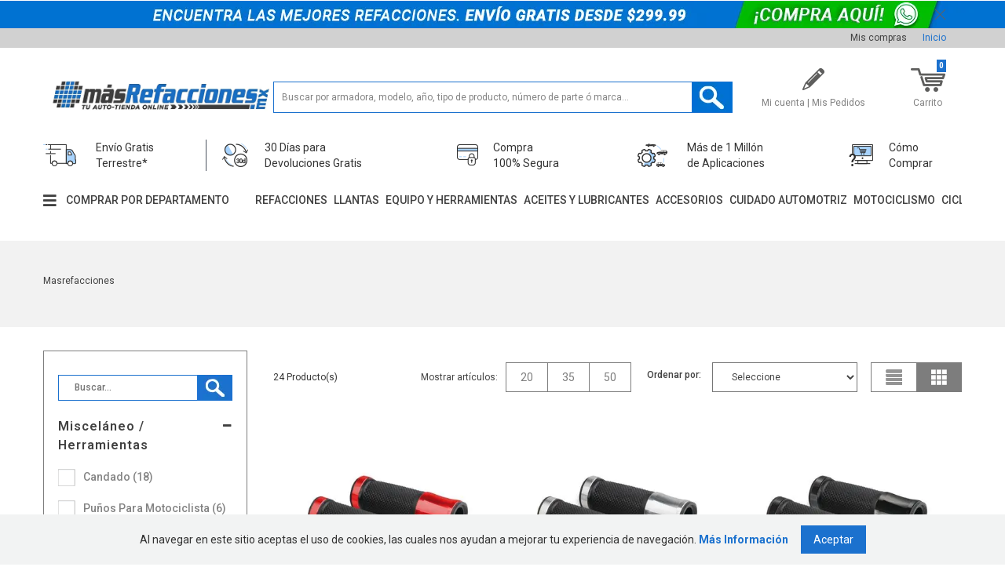

--- FILE ---
content_type: text/html; charset=utf-8
request_url: https://www.masrefacciones.mx/busca?lid=35cf8f60-f1fa-4198-ab02-4b7bbc804459&fq=C:/1081003/
body_size: 96426
content:
<!DOCTYPE html >
<html lang="pt-br" xmlns="http://www.w3.org/1999/xhtml" xmlns:vtex="http://www.vtex.com.br/2009/vtex-common" xmlns:vtex.cmc="http://www.vtex.com.br/2009/vtex-commerce">
  <head><meta name="language" content="es-MX" />
<meta name="country" content="MEX" />
<meta name="currency" content="$" />
<meta charset="UTF-8" /><meta name="viewport" content="width=device-width, initial-scale=1.0, maximum-scale=1.0, user-scalable=no" /><title>Todos los productos - Más Refacciones</title><script type="text/javascript" language="javascript">var jscheckoutUrl = 'https://www.masrefacciones.mx/checkout/#/cart';var jscheckoutAddUrl = 'https://www.masrefacciones.mx/checkout/cart/add';var jscheckoutGiftListId = '';var jsnomeSite = 'mastuning';var jsnomeLoja = 'mastuning';var jssalesChannel = '1';var defaultStoreCurrency = '$';var localeInfo = {"CountryCode":"MEX","CultureCode":"es-MX","CurrencyLocale":{"RegionDisplayName":"Mexico","RegionName":"MX","RegionNativeName":"México","TwoLetterIsoRegionName":"MX","CurrencyEnglishName":"Mexican Peso","CurrencyNativeName":"Peso","CurrencySymbol":"$","ISOCurrencySymbol":"MXN","Locale":2058,"Format":{"CurrencyDecimalDigits":2,"CurrencyDecimalSeparator":".","CurrencyGroupSeparator":",","CurrencyGroupSize":3,"StartsWithCurrencySymbol":true},"FlagUrl":"http://www.geonames.org/flags/x/mx.gif"}};</script> 
<script type="text/javascript" language="javascript">vtxctx = {"searchTerm":"","categoryId":"1081003","categoryName":"Todos los productos","departmentyId":"1081003","departmentName":"Todos los productos","isOrder":"0","isCheck":"0","isCart":"0","actionType":"","actionValue":"","login":null,"url":"www.masrefacciones.mx","transurl":"www.masrefacciones.mx"};</script> 
<script language="javascript" src="https://mastuning.vteximg.com.br/scripts/mobile/mdetect.js?v=1.0.0.0"   type="text/javascript"></script>
<script language="javascript" src="https://mastuning.vteximg.com.br/scripts/mobile/mdetect2.js?v=1.0.0.0"   type="text/javascript"></script>
<script language="javascript" src="https://io.vtex.com.br/front-libs/jquery/1.8.3/jquery-1.8.3.min.js?v=1.0.0.0"   type="text/javascript"></script>
<script language="javascript" src="https://mastuning.vteximg.com.br/scripts/swfobject.js?v=1.0.0.0"   type="text/javascript"></script>
<script language="javascript" src="https://mastuning.vteximg.com.br/scripts/vtex.ajax.wait.js?v=1.0.0.0"   type="text/javascript"></script>
<script language="javascript" src="https://mastuning.vteximg.com.br/scripts/vtex.common.js?v=1.0.0.0"   type="text/javascript"></script>
<script language="javascript" src="https://vtex.vtexassets.com/_v/public/assets/v1/npm/@vtex/render-extension-loader@0.1.6/lib/render-extension-loader.js?v=1.0.0.0"   type="text/javascript"></script>
<script language="javascript" src="https://io.vtex.com.br/rc/rc.js?v=1.0.0.0"   type="text/javascript"></script>
<script language="javascript" src="https://activity-flow.vtex.com/af/af.js?v=1.0.0.0"   type="text/javascript"></script>
<script language="javascript" src="https://mastuning.vteximg.com.br/scripts/vtex.tagmanager.helper.js?v=1.0.0.0"   type="text/javascript"></script>
<script language="javascript" src="https://io.vtex.com.br/portal-ui/v1.21.0/scripts/vtex-events-all.min.js?v=1.0.0.0"   type="text/javascript"></script>
<script language="javascript" src="https://io.vtex.com.br/portal-ui/v1.21.0/scripts/vtex-analytics.js?v=1.0.0.0"   type="text/javascript"></script>
<script language="javascript" src="https://io.vtex.com.br/front-libs/front-i18n/0.7.2/vtex-i18n.min.js?v=1.0.0.0"   type="text/javascript"></script>
<script language="javascript" src="https://io.vtex.com.br/front-libs/front-utils/3.0.8/underscore-extensions.js?v=1.0.0.0"   type="text/javascript"></script>
<script language="javascript" src="https://mastuning.vteximg.com.br/scripts/currency-format.min.js?v=1.0.0.0"   type="text/javascript"></script>
<script language="javascript" src="https://io.vtex.com.br/front-libs/dustjs-linkedin/2.3.5/dust-core-2.3.5.min.js?v=1.0.0.0"   type="text/javascript"></script>
<script language="javascript" src="https://io.vtex.com.br/vtex.js/v2.13.1/vtex.min.js?v=1.0.0.0"   type="text/javascript"></script>
<script language="javascript">var ___scriptPathTransac = '';</script><script language="javascript">var ___scriptPath = '';</script>
<!-- Start - WebAnalyticsViewPart -->
<script> var defaultUtmFromFolder = '';</script>
<!-- CommerceContext.Current.VirtualFolder.Name: Busca -->

<script>
vtex.events.addData({"pageCategory":"Category","pageDepartment":"Todos los productos","pageUrl":"http://www.masrefacciones.mx/busca?lid=35cf8f60-f1fa-4198-ab02-4b7bbc804459&fq=C:/1081003/","pageTitle":"Todos los productos - Más Refacciones","skuStockOutFromShelf":[],"skuStockOutFromProductDetail":[],"shelfProductIds":["9677584","9061709","3137242","33535782","33526748","31880611","31865078","31865065","31856786","31674742","31674456","31672090","28927149","25601666","22468260","20370028","20280225","20138032","17689901","17684436"],"accountName":"mastuning","pageFacets":["departmentId:1","categoriesFullPath:/1/","brandId:4","productClusterSearchableIds:4377","Armadora:White/GMC","Modelo:1 ton pickup","Años:0"],"categoryId":1081003,"categoryName":"Todos los productos"});
</script>

<script>
(function(w,d,s,l,i){w[l]=w[l]||[];w[l].push({'gtm.start':
                            new Date().getTime(),event:'gtm.js'});var f=d.getElementsByTagName(s)[0],
                            j=d.createElement(s),dl=l!='dataLayer'?'&l='+l:'';j.async=true;j.src=
                            '//www.googletagmanager.com/gtm.js?id='+i+dl;f.parentNode.insertBefore(j,f);
                            })(window,document,'script','dataLayer','GTM-KWJ6LQC');
</script>

<script>
var helper = new vtexTagManagerHelper('categoryView'); helper.init();
</script>

<!-- End - WebAnalyticsViewPart -->
<link rel="canonical" href="https://www.masrefacciones.mx/busca" /></head>
  <body class="menu"><div class="ajax-content-loader" rel="/no-cache/callcenter/disclaimer"></div>
<script type="text/javascript" language="javascript">
    $(document).ready(function() {
        partialSearchUrl = '/busca?lid=35cf8f60-f1fa-4198-ab02-4b7bbc804459&fq=C%3a%2f1081003%2f&';
    });
</script>
<div class="navigation-tabs">    <div class="menu-departamento">        <span class="rt"></span><span class="rb"></span>        <div>            <div class="menu-navegue">                <a title="Navegue" class="search-navigator-tab tab-navegue-ativo" href="#">Explorar</a>                <a title="Refinar Resultado" class="search-navigator-tab tab-refinar" href="#">Mejorar Resultado</a>            </div><div class="search-multiple-navigator" style="display: none;" ><h3 class="todos-los-productos"><span></span><a href="https://www.masrefacciones.mx/todos-los-productos" title="Todos los productos">Todos los productos</a></h3>
<h4 class="todos-los-productos"><span></span><a href="https://www.masrefacciones.mx/todos-los-productos" title="Todos los productos">Todos los productos</a></h4>
<a title="Refinar Resultado" class="bt-refinar search-filter-button even" href="#">Refinar Resultado</a><fieldset class="refino-marca even">
<h5 class="  even">Marca</h5>
<div class="">
<label><input rel="fq=B:2026" class="multi-search-checkbox" type="checkbox" name="2026" value="2026"/>555 (3855)</label><label><input rel="fq=B:1998" class="multi-search-checkbox" type="checkbox" name="1998" value="1998"/>Accelera (21)</label><label><input rel="fq=B:2160" class="multi-search-checkbox" type="checkbox" name="2160" value="2160"/>Agate (99)</label><label><input rel="fq=B:1979" class="multi-search-checkbox" type="checkbox" name="1979" value="1979"/>Alliance (22)</label><label><input rel="fq=B:2154" class="multi-search-checkbox" type="checkbox" name="2154" value="2154"/>Antares (10)</label><label><input rel="fq=B:2152" class="multi-search-checkbox" type="checkbox" name="2152" value="2152"/>Atlas (14)</label><label><input rel="fq=B:2062" class="multi-search-checkbox" type="checkbox" name="2062" value="2062"/>Autel (8)</label><label><input rel="fq=B:2179" class="multi-search-checkbox" type="checkbox" name="2179" value="2179"/>Autolite (4458)</label><label><input rel="fq=B:2097" class="multi-search-checkbox" type="checkbox" name="2097" value="2097"/>Bel (7)</label><label><input rel="fq=B:2172" class="multi-search-checkbox" type="checkbox" name="2172" value="2172"/>Beru (884)</label><label><input rel="fq=B:2175" class="multi-search-checkbox" type="checkbox" name="2175" value="2175"/>Bgs (793)</label><label><input rel="fq=B:2177" class="multi-search-checkbox" type="checkbox" name="2177" value="2177"/>Bgs Diy (32)</label><label><input rel="fq=B:2168" class="multi-search-checkbox" type="checkbox" name="2168" value="2168"/>Blackarrow (5)</label><label><input rel="fq=B:2140" class="multi-search-checkbox" type="checkbox" name="2140" value="2140"/>Blackhawk (163)</label><label><input rel="fq=B:2050" class="multi-search-checkbox" type="checkbox" name="2050" value="2050"/>Boge (2323)</label><label><input rel="fq=B:1923" class="multi-search-checkbox" type="checkbox" name="1923" value="1923"/>Brembo (10830)</label><label><input rel="fq=B:2072" class="multi-search-checkbox" type="checkbox" name="2072" value="2072"/>Bruck Germany (11992)</label><label><input rel="fq=B:1942" class="multi-search-checkbox" type="checkbox" name="1942" value="1942"/>Cardone (96669)</label><label><input rel="fq=B:2144" class="multi-search-checkbox" type="checkbox" name="2144" value="2144"/>Champion (8692)</label><label><input rel="fq=B:2071" class="multi-search-checkbox" type="checkbox" name="2071" value="2071"/>Chao Yang (60)</label><label><input rel="fq=B:1996" class="multi-search-checkbox" type="checkbox" name="1996" value="1996"/>Continental (300)</label><label><input rel="fq=B:2079" class="multi-search-checkbox" type="checkbox" name="2079" value="2079"/>Contitech (4566)</label><label><input rel="fq=B:2035" class="multi-search-checkbox" type="checkbox" name="2035" value="2035"/>Cooltech (1127)</label><label><input rel="fq=B:2125" class="multi-search-checkbox" type="checkbox" name="2125" value="2125"/>Cooper (103)</label><label><input rel="fq=B:2132" class="multi-search-checkbox" type="checkbox" name="2132" value="2132"/>CTR (912)</label><label><input rel="fq=B:1913" class="multi-search-checkbox" type="checkbox" name="1913" value="1913"/>Dai (18102)</label><label><input rel="fq=B:2130" class="multi-search-checkbox" type="checkbox" name="2130" value="2130"/>Dai Equipo Pesado (500)</label><label><input rel="fq=B:45" class="multi-search-checkbox" type="checkbox" name="45" value="45"/>Depo (19784)</label><label><input rel="fq=B:2210" class="multi-search-checkbox" type="checkbox" name="2210" value="2210"/>DEPO, TONG YANG (321)</label><label><input rel="fq=B:2036" class="multi-search-checkbox" type="checkbox" name="2036" value="2036"/>Dynamik (3732)</label><label><input rel="fq=B:2192" class="multi-search-checkbox" type="checkbox" name="2192" value="2192"/>Eagle (8360)</label><label><input rel="fq=B:2139" class="multi-search-checkbox" type="checkbox" name="2139" value="2139"/>Engine Fil (2972)</label><label><input rel="fq=B:2174" class="multi-search-checkbox" type="checkbox" name="2174" value="2174"/>Epsilon (39)</label><label><input rel="fq=B:2064" class="multi-search-checkbox" type="checkbox" name="2064" value="2064"/>Euzkadi (57)</label><label><input rel="fq=B:2063" class="multi-search-checkbox" type="checkbox" name="2063" value="2063"/>Fcar (2)</label><label><input rel="fq=B:2022" class="multi-search-checkbox" type="checkbox" name="2022" value="2022"/>Ford Original (5)</label><label><input rel="fq=B:2222" class="multi-search-checkbox" type="checkbox" name="2222" value="2222"/>Ford Partes Originales (7378)</label><label><input rel="fq=B:2117" class="multi-search-checkbox" type="checkbox" name="2117" value="2117"/>Fram (6158)</label><label><input rel="fq=B:2208" class="multi-search-checkbox" type="checkbox" name="2208" value="2208"/>Fram-Autolite (442)</label><label><input rel="fq=B:2109" class="multi-search-checkbox" type="checkbox" name="2109" value="2109"/>Fronway (145)</label><label><input rel="fq=B:2105" class="multi-search-checkbox" type="checkbox" name="2105" value="2105"/>FTE Automotive (257)</label><label><input rel="fq=B:2164" class="multi-search-checkbox" type="checkbox" name="2164" value="2164"/>Fullrun (80)</label><label><input rel="fq=B:1986" class="multi-search-checkbox" type="checkbox" name="1986" value="1986"/>Gabriel (2258)</label><label><input rel="fq=B:2186" class="multi-search-checkbox" type="checkbox" name="2186" value="2186"/>Galaxy (11)</label><label><input rel="fq=B:2184" class="multi-search-checkbox" type="checkbox" name="2184" value="2184"/>Gardens (22)</label><label><input rel="fq=B:2046" class="multi-search-checkbox" type="checkbox" name="2046" value="2046"/>Garlo (5806)</label><label><input rel="fq=B:1997" class="multi-search-checkbox" type="checkbox" name="1997" value="1997"/>General Tire (83)</label><label><input rel="fq=B:52" class="multi-search-checkbox" type="checkbox" name="52" value="52"/>Generica (19494)</label><label><input rel="fq=B:1899" class="multi-search-checkbox" type="checkbox" name="1899" value="1899"/>Gen&#233;rica (51402)</label><label><input rel="fq=B:2061" class="multi-search-checkbox" type="checkbox" name="2061" value="2061"/>Generico (8399)</label><label><input rel="fq=B:2241" class="multi-search-checkbox" type="checkbox" name="2241" value="2241"/>Genericos (67)</label><label><input rel="fq=B:1934" class="multi-search-checkbox" type="checkbox" name="1934" value="1934"/>GM Original (863)</label><label><input rel="fq=B:2145" class="multi-search-checkbox" type="checkbox" name="2145" value="2145"/>Gonher (3146)</label><label><input rel="fq=B:1951" class="multi-search-checkbox" type="checkbox" name="1951" value="1951"/>Goodride (100)</label><label><input rel="fq=B:2086" class="multi-search-checkbox" type="checkbox" name="2086" value="2086"/>Goodyear (237)</label><label><input rel="fq=B:2182" class="multi-search-checkbox" type="checkbox" name="2182" value="2182"/>Grob (53474)</label><label><input rel="fq=B:2204" class="multi-search-checkbox" type="checkbox" name="2204" value="2204"/>Gsp (5648)</label><label><input rel="fq=B:2052" class="multi-search-checkbox" type="checkbox" name="2052" value="2052"/>Gunk (40)</label><label><input rel="fq=B:2165" class="multi-search-checkbox" type="checkbox" name="2165" value="2165"/>Haida (34)</label><label><input rel="fq=B:2011" class="multi-search-checkbox" type="checkbox" name="2011" value="2011"/>Hankook (2)</label><label><input rel="fq=B:2143" class="multi-search-checkbox" type="checkbox" name="2143" value="2143"/>Hastings (9582)</label><label><input rel="fq=B:1964" class="multi-search-checkbox" type="checkbox" name="1964" value="1964"/>Hella (95)</label><label><input rel="fq=B:2106" class="multi-search-checkbox" type="checkbox" name="2106" value="2106"/>Ho Autopartes (5147)</label><label><input rel="fq=B:2060" class="multi-search-checkbox" type="checkbox" name="2060" value="2060"/>Hushan (21754)</label><label><input rel="fq=B:2163" class="multi-search-checkbox" type="checkbox" name="2163" value="2163"/>Ilink (184)</label><label><input rel="fq=B:2067" class="multi-search-checkbox" type="checkbox" name="2067" value="2067"/>Injectronic (6)</label><label><input rel="fq=B:2037" class="multi-search-checkbox" type="checkbox" name="2037" value="2037"/>Injetech (73190)</label><label><input rel="fq=B:1935" class="multi-search-checkbox" type="checkbox" name="1935" value="1935"/>Intran-Flotamex (29387)</label><label><input rel="fq=B:2102" class="multi-search-checkbox" type="checkbox" name="2102" value="2102"/>Jb-Weld (36)</label><label><input rel="fq=B:2157" class="multi-search-checkbox" type="checkbox" name="2157" value="2157"/>Jk Tyre (38)</label><label><input rel="fq=B:2198" class="multi-search-checkbox" type="checkbox" name="2198" value="2198"/>Kem Magplus (2489)</label><label><input rel="fq=B:2199" class="multi-search-checkbox" type="checkbox" name="2199" value="2199"/>Kemparts (13574)</label><label><input rel="fq=B:1915" class="multi-search-checkbox" type="checkbox" name="1915" value="1915"/>Kg (36607)</label><label><input rel="fq=B:2043" class="multi-search-checkbox" type="checkbox" name="2043" value="2043"/>K-Nadian (22360)</label><label><input rel="fq=B:2146" class="multi-search-checkbox" type="checkbox" name="2146" value="2146"/>Koreastar (737)</label><label><input rel="fq=B:2183" class="multi-search-checkbox" type="checkbox" name="2183" value="2183"/>Kuruma (107)</label><label><input rel="fq=B:1966" class="multi-search-checkbox" type="checkbox" name="1966" value="1966"/>Kyb (58)</label><label><input rel="fq=B:2200" class="multi-search-checkbox" type="checkbox" name="2200" value="2200"/>Lancer By Kem (2444)</label><label><input rel="fq=B:2044" class="multi-search-checkbox" type="checkbox" name="2044" value="2044"/>Liqui Moly (1426)</label><label><input rel="fq=B:2074" class="multi-search-checkbox" type="checkbox" name="2074" value="2074"/>Liquid Wrench (2)</label><label><input rel="fq=B:2180" class="multi-search-checkbox" type="checkbox" name="2180" value="2180"/>Lpr (1499)</label><label><input rel="fq=B:2201" class="multi-search-checkbox" type="checkbox" name="2201" value="2201"/>Master Ride (17255)</label><label><input rel="fq=B:2127" class="multi-search-checkbox" type="checkbox" name="2127" value="2127"/>Mastercraft (3)</label><label><input rel="fq=B:2000" class="multi-search-checkbox" type="checkbox" name="2000" value="2000"/>Maxtrek (6)</label><label><input rel="fq=B:1955" class="multi-search-checkbox" type="checkbox" name="1955" value="1955"/>Maxxis (89)</label><label><input rel="fq=B:2023" class="multi-search-checkbox" type="checkbox" name="2023" value="2023"/>Mazda Original (53)</label><label><input rel="fq=B:2001" class="multi-search-checkbox" type="checkbox" name="2001" value="2001"/>Mazzini (3)</label><label><input rel="fq=B:2045" class="multi-search-checkbox" type="checkbox" name="2045" value="2045"/>Meguiars (266)</label><label><input rel="fq=B:2078" class="multi-search-checkbox" type="checkbox" name="2078" value="2078"/>Meistersatz (5166)</label><label><input rel="fq=B:2029" class="multi-search-checkbox" type="checkbox" name="2029" value="2029"/>Melling (13184)</label><label><input rel="fq=B:2030" class="multi-search-checkbox" type="checkbox" name="2030" value="2030"/>Melling Fallone (4242)</label><label><input rel="fq=B:1971" class="multi-search-checkbox" type="checkbox" name="1971" value="1971"/>Mikels (1715)</label><label><input rel="fq=B:2155" class="multi-search-checkbox" type="checkbox" name="2155" value="2155"/>Mirage (79)</label><label><input rel="fq=B:2216" class="multi-search-checkbox" type="checkbox" name="2216" value="2216"/>Monroe (21899)</label><label><input rel="fq=B:2055" class="multi-search-checkbox" type="checkbox" name="2055" value="2055"/>Moog (19708)</label><label><input rel="fq=B:2075" class="multi-search-checkbox" type="checkbox" name="2075" value="2075"/>Motor Medic (14)</label><label><input rel="fq=B:2041" class="multi-search-checkbox" type="checkbox" name="2041" value="2041"/>Motor Plus (167)</label><label><input rel="fq=B:2224" class="multi-search-checkbox" type="checkbox" name="2224" value="2224"/>Motorcraft (4263)</label><label><input rel="fq=B:2138" class="multi-search-checkbox" type="checkbox" name="2138" value="2138"/>NATIONAL (27203)</label><label><input rel="fq=B:1937" class="multi-search-checkbox" type="checkbox" name="1937" value="1937"/>Nexen (145)</label><label><input rel="fq=B:1956" class="multi-search-checkbox" type="checkbox" name="1956" value="1956"/>Nissan Original (137)</label><label><input rel="fq=B:2042" class="multi-search-checkbox" type="checkbox" name="2042" value="2042"/>Oem (27)</label><label><input rel="fq=B:4" class="multi-search-checkbox" type="checkbox" name="4" value="4"/>Osun (27)</label><label><input rel="fq=B:2196" class="multi-search-checkbox" type="checkbox" name="2196" value="2196"/>Partech (4263)</label><label><input rel="fq=B:2077" class="multi-search-checkbox" type="checkbox" name="2077" value="2077"/>Pentosin (2667)</label><label><input rel="fq=B:1933" class="multi-search-checkbox" type="checkbox" name="1933" value="1933"/>Polar (5019)</label><label><input rel="fq=B:1919" class="multi-search-checkbox" type="checkbox" name="1919" value="1919"/>Polyway (4732)</label><label><input rel="fq=B:2101" class="multi-search-checkbox" type="checkbox" name="2101" value="2101"/>Pyrasport (6)</label><label><input rel="fq=B:2024" class="multi-search-checkbox" type="checkbox" name="2024" value="2024"/>Race (41)</label><label><input rel="fq=B:2047" class="multi-search-checkbox" type="checkbox" name="2047" value="2047"/>Rain-X (21)</label><label><input rel="fq=B:2217" class="multi-search-checkbox" type="checkbox" name="2217" value="2217"/>Rancho (3039)</label><label><input rel="fq=B:2038" class="multi-search-checkbox" type="checkbox" name="2038" value="2038"/>Renard (2356)</label><label><input rel="fq=B:1988" class="multi-search-checkbox" type="checkbox" name="1988" value="1988"/>Restore (4)</label><label><input rel="fq=B:2028" class="multi-search-checkbox" type="checkbox" name="2028" value="2028"/>Rexite (3926)</label><label><input rel="fq=B:2156" class="multi-search-checkbox" type="checkbox" name="2156" value="2156"/>Roadclaw (2)</label><label><input rel="fq=B:2218" class="multi-search-checkbox" type="checkbox" name="2218" value="2218"/>Roadmatic (129)</label><label><input rel="fq=B:2195" class="multi-search-checkbox" type="checkbox" name="2195" value="2195"/>Rodatech (12146)</label><label><input rel="fq=B:2110" class="multi-search-checkbox" type="checkbox" name="2110" value="2110"/>Roshfrans (176)</label><label><input rel="fq=B:2051" class="multi-search-checkbox" type="checkbox" name="2051" value="2051"/>Sachs (1601)</label><label><input rel="fq=B:2159" class="multi-search-checkbox" type="checkbox" name="2159" value="2159"/>Saferich (6)</label><label><input rel="fq=B:1953" class="multi-search-checkbox" type="checkbox" name="1953" value="1953"/>Sailun (63)</label><label><input rel="fq=B:2049" class="multi-search-checkbox" type="checkbox" name="2049" value="2049"/>Sakura (4876)</label><label><input rel="fq=B:2104" class="multi-search-checkbox" type="checkbox" name="2104" value="2104"/>Sealed Power (10010)</label><label><input rel="fq=B:2197" class="multi-search-checkbox" type="checkbox" name="2197" value="2197"/>Shark (2486)</label><label><input rel="fq=B:2181" class="multi-search-checkbox" type="checkbox" name="2181" value="2181"/>Sia (919)</label><label><input rel="fq=B:1974" class="multi-search-checkbox" type="checkbox" name="1974" value="1974"/>Soportes Star (16914)</label><label><input rel="fq=B:2066" class="multi-search-checkbox" type="checkbox" name="2066" value="2066"/>Spart (1598)</label><label><input rel="fq=B:2202" class="multi-search-checkbox" type="checkbox" name="2202" value="2202"/>Spartan By Kem (15088)</label><label><input rel="fq=B:2128" class="multi-search-checkbox" type="checkbox" name="2128" value="2128"/>Starfire (2)</label><label><input rel="fq=B:1975" class="multi-search-checkbox" type="checkbox" name="1975" value="1975"/>Strunker (2034)</label><label><input rel="fq=B:1952" class="multi-search-checkbox" type="checkbox" name="1952" value="1952"/>Sumitomo (83)</label><label><input rel="fq=B:1989" class="multi-search-checkbox" type="checkbox" name="1989" value="1989"/>Sunfull (179)</label><label><input rel="fq=B:2170" class="multi-search-checkbox" type="checkbox" name="2170" value="2170"/>Suretrac (34)</label><label><input rel="fq=B:1910" class="multi-search-checkbox" type="checkbox" name="1910" value="1910"/>Syd (44457)</label><label><input rel="fq=B:1914" class="multi-search-checkbox" type="checkbox" name="1914" value="1914"/>Takamaya (2051)</label><label><input rel="fq=B:2019" class="multi-search-checkbox" type="checkbox" name="2019" value="2019"/>Tamer (60)</label><label><input rel="fq=B:2162" class="multi-search-checkbox" type="checkbox" name="2162" value="2162"/>Tdi Tires (2)</label><label><input rel="fq=B:2020" class="multi-search-checkbox" type="checkbox" name="2020" value="2020"/>Titan (34)</label><label><input rel="fq=B:2068" class="multi-search-checkbox" type="checkbox" name="2068" value="2068"/>TMK (3159)</label><label><input rel="fq=B:2203" class="multi-search-checkbox" type="checkbox" name="2203" value="2203"/>Tomco (19545)</label><label><input rel="fq=B:1928" class="multi-search-checkbox" type="checkbox" name="1928" value="1928"/>Tong Yang (42618)</label><label><input rel="fq=B:2080" class="multi-search-checkbox" type="checkbox" name="2080" value="2080"/>Topran (61)</label><label><input rel="fq=B:1954" class="multi-search-checkbox" type="checkbox" name="1954" value="1954"/>Tornel (21)</label><label><input rel="fq=B:2040" class="multi-search-checkbox" type="checkbox" name="2040" value="2040"/>Total Parts (5594)</label><label><input rel="fq=B:2142" class="multi-search-checkbox" type="checkbox" name="2142" value="2142"/>Toyopower (518)</label><label><input rel="fq=B:2193" class="multi-search-checkbox" type="checkbox" name="2193" value="2193"/>Trackone (11490)</label><label><input rel="fq=B:2089" class="multi-search-checkbox" type="checkbox" name="2089" value="2089"/>Trw (20658)</label><label><input rel="fq=B:2056" class="multi-search-checkbox" type="checkbox" name="2056" value="2056"/>Ts (19488)</label><label><input rel="fq=B:1984" class="multi-search-checkbox" type="checkbox" name="1984" value="1984"/>Tunelight (140)</label><label><input rel="fq=B:2081" class="multi-search-checkbox" type="checkbox" name="2081" value="2081"/>Tyc (6358)</label><label><input rel="fq=B:2098" class="multi-search-checkbox" type="checkbox" name="2098" value="2098"/>Unick (461)</label><label><input rel="fq=B:2219" class="multi-search-checkbox" type="checkbox" name="2219" value="2219"/>Uniflow-Econoflow (2224)</label><label><input rel="fq=B:2099" class="multi-search-checkbox" type="checkbox" name="2099" value="2099"/>Univel (4)</label><label><input rel="fq=B:2100" class="multi-search-checkbox" type="checkbox" name="2100" value="2100"/>Universal Systems (10)</label><label><input rel="fq=B:1931" class="multi-search-checkbox" type="checkbox" name="1931" value="1931"/>Valeo (954)</label><label><input rel="fq=B:2213" class="multi-search-checkbox" type="checkbox" name="2213" value="2213"/>Varese (129)</label><label><input rel="fq=B:2214" class="multi-search-checkbox" type="checkbox" name="2214" value="2214"/>Varpulley (1383)</label><label><input rel="fq=B:2018" class="multi-search-checkbox" type="checkbox" name="2018" value="2018"/>Vw Original (66)</label><label><input rel="fq=B:2054" class="multi-search-checkbox" type="checkbox" name="2054" value="2054"/>Wagner (15270)</label><label><input rel="fq=B:2090" class="multi-search-checkbox" type="checkbox" name="2090" value="2090"/>Walker (42154)</label><label><input rel="fq=B:2141" class="multi-search-checkbox" type="checkbox" name="2141" value="2141"/>Winrun (19)</label><label><input rel="fq=B:2069" class="multi-search-checkbox" type="checkbox" name="2069" value="2069"/>Wow (8)</label><label><input rel="fq=B:1978" class="multi-search-checkbox" type="checkbox" name="1978" value="1978"/>Yokohama (603)</label><label><input rel="fq=B:2167" class="multi-search-checkbox" type="checkbox" name="2167" value="2167"/>Yusta (7)</label><label><input rel="fq=B:2243" class="multi-search-checkbox" type="checkbox" name="2243" value="2243"/>Zf (16)</label><label><input rel="fq=B:2147" class="multi-search-checkbox" type="checkbox" name="2147" value="2147"/>Z-Pro (897)</label></div></fieldset><fieldset class="refino Filtros">
<h5 class="  Filtros">Armadora</h5>
<div class="">
<label><input rel="fq=specificationFilter_225:ac" class="multi-search-checkbox" type="checkbox" name="ac" value="ac"/>ac (44)</label><label><input rel="fq=specificationFilter_225:acura" class="multi-search-checkbox" type="checkbox" name="acura" value="acura"/>acura (7805)</label><label><input rel="fq=specificationFilter_225:alfa+romeo" class="multi-search-checkbox" type="checkbox" name="alfa+romeo" value="alfa romeo"/>alfa romeo (687)</label><label><input rel="fq=specificationFilter_225:am+general" class="multi-search-checkbox" type="checkbox" name="am+general" value="am general"/>am general (47)</label><label><input rel="fq=specificationFilter_225:american+lafrance" class="multi-search-checkbox" type="checkbox" name="american+lafrance" value="american lafrance"/>american lafrance (1)</label><label><input rel="fq=specificationFilter_225:american+motors" class="multi-search-checkbox" type="checkbox" name="american+motors" value="american motors"/>american motors (2048)</label><label><input rel="fq=specificationFilter_225:aston+martin" class="multi-search-checkbox" type="checkbox" name="aston+martin" value="aston martin"/>aston martin (137)</label><label><input rel="fq=specificationFilter_225:asuna" class="multi-search-checkbox" type="checkbox" name="asuna" value="asuna"/>asuna (157)</label><label><input rel="fq=specificationFilter_225:audi" class="multi-search-checkbox" type="checkbox" name="audi" value="audi"/>audi (20884)</label><label><input rel="fq=specificationFilter_225:austin" class="multi-search-checkbox" type="checkbox" name="austin" value="austin"/>austin (63)</label><label><input rel="fq=specificationFilter_225:austin+healey" class="multi-search-checkbox" type="checkbox" name="austin+healey" value="austin healey"/>austin healey (23)</label><label><input rel="fq=specificationFilter_225:autocar" class="multi-search-checkbox" type="checkbox" name="autocar" value="autocar"/>autocar (43)</label><label><input rel="fq=specificationFilter_225:avanti" class="multi-search-checkbox" type="checkbox" name="avanti" value="avanti"/>avanti (60)</label><label><input rel="fq=specificationFilter_225:bentley" class="multi-search-checkbox" type="checkbox" name="bentley" value="bentley"/>bentley (117)</label><label><input rel="fq=specificationFilter_225:blue+bird" class="multi-search-checkbox" type="checkbox" name="blue+bird" value="blue bird"/>blue bird (138)</label><label><input rel="fq=specificationFilter_225:bmw" class="multi-search-checkbox" type="checkbox" name="bmw" value="bmw"/>bmw (31705)</label><label><input rel="fq=specificationFilter_225:buick" class="multi-search-checkbox" type="checkbox" name="buick" value="buick"/>buick (17301)</label><label><input rel="fq=specificationFilter_225:cadillac" class="multi-search-checkbox" type="checkbox" name="cadillac" value="cadillac"/>cadillac (13135)</label><label><input rel="fq=specificationFilter_225:case+ih" class="multi-search-checkbox" type="checkbox" name="case+ih" value="case ih"/>case ih (18)</label><label><input rel="fq=specificationFilter_225:checker" class="multi-search-checkbox" type="checkbox" name="checker" value="checker"/>checker (311)</label><label><input rel="fq=specificationFilter_225:chevrolet" class="multi-search-checkbox" type="checkbox" name="chevrolet" value="chevrolet"/>chevrolet (142271)</label><label><input rel="fq=specificationFilter_225:chrysler" class="multi-search-checkbox" type="checkbox" name="chrysler" value="chrysler"/>chrysler (27430)</label><label><input rel="fq=specificationFilter_225:citroen" class="multi-search-checkbox" type="checkbox" name="citroen" value="citroen"/>citroen (99)</label><label><input rel="fq=specificationFilter_225:crane+carrier" class="multi-search-checkbox" type="checkbox" name="crane+carrier" value="crane carrier"/>crane carrier (15)</label><label><input rel="fq=specificationFilter_225:daewoo" class="multi-search-checkbox" type="checkbox" name="daewoo" value="daewoo"/>daewoo (417)</label><label><input rel="fq=specificationFilter_225:daihatsu" class="multi-search-checkbox" type="checkbox" name="daihatsu" value="daihatsu"/>daihatsu (91)</label><label><input rel="fq=specificationFilter_225:datsun" class="multi-search-checkbox" type="checkbox" name="datsun" value="datsun"/>datsun (2040)</label><label><input rel="fq=specificationFilter_225:delorean" class="multi-search-checkbox" type="checkbox" name="delorean" value="delorean"/>delorean (11)</label><label><input rel="fq=specificationFilter_225:desoto" class="multi-search-checkbox" type="checkbox" name="desoto" value="desoto"/>desoto (91)</label><label><input rel="fq=specificationFilter_225:detomaso" class="multi-search-checkbox" type="checkbox" name="detomaso" value="detomaso"/>detomaso (33)</label><label><input rel="fq=specificationFilter_225:diamond+reo" class="multi-search-checkbox" type="checkbox" name="diamond+reo" value="diamond reo"/>diamond reo (1)</label><label><input rel="fq=specificationFilter_225:dina" class="multi-search-checkbox" type="checkbox" name="dina" value="dina"/>dina (31)</label><label><input rel="fq=specificationFilter_225:dodge" class="multi-search-checkbox" type="checkbox" name="dodge" value="dodge"/>dodge (72015)</label><label><input rel="fq=specificationFilter_225:eagle" class="multi-search-checkbox" type="checkbox" name="eagle" value="eagle"/>eagle (1354)</label><label><input rel="fq=specificationFilter_225:edsel" class="multi-search-checkbox" type="checkbox" name="edsel" value="edsel"/>edsel (140)</label><label><input rel="fq=specificationFilter_225:excalibur" class="multi-search-checkbox" type="checkbox" name="excalibur" value="excalibur"/>excalibur (36)</label><label><input rel="fq=specificationFilter_225:faw" class="multi-search-checkbox" type="checkbox" name="faw" value="faw"/>faw (43)</label><label><input rel="fq=specificationFilter_225:ferrari" class="multi-search-checkbox" type="checkbox" name="ferrari" value="ferrari"/>ferrari (258)</label><label><input rel="fq=specificationFilter_225:fiat" class="multi-search-checkbox" type="checkbox" name="fiat" value="fiat"/>fiat (3959)</label><label><input rel="fq=specificationFilter_225:ford" class="multi-search-checkbox" type="checkbox" name="ford" value="ford"/>ford (124992)</label><label><input rel="fq=specificationFilter_225:foton" class="multi-search-checkbox" type="checkbox" name="foton" value="foton"/>foton (6)</label><label><input rel="fq=specificationFilter_225:freightliner" class="multi-search-checkbox" type="checkbox" name="freightliner" value="freightliner"/>freightliner (1603)</label><label><input rel="fq=specificationFilter_225:genesis" class="multi-search-checkbox" type="checkbox" name="genesis" value="genesis"/>genesis (64)</label><label><input rel="fq=specificationFilter_225:geo" class="multi-search-checkbox" type="checkbox" name="geo" value="geo"/>geo (1055)</label><label><input rel="fq=specificationFilter_225:giant+motors" class="multi-search-checkbox" type="checkbox" name="giant+motors" value="giant motors"/>giant motors (8)</label><label><input rel="fq=specificationFilter_225:giant+motors" class="multi-search-checkbox" type="checkbox" name="giant+motors" value="giant motors"/>giant motors (8)</label><label><input rel="fq=specificationFilter_225:gillig" class="multi-search-checkbox" type="checkbox" name="gillig" value="gillig"/>gillig (5)</label><label><input rel="fq=specificationFilter_225:gmc" class="multi-search-checkbox" type="checkbox" name="gmc" value="gmc"/>gmc (57894)</label><label><input rel="fq=specificationFilter_225:hillman" class="multi-search-checkbox" type="checkbox" name="hillman" value="hillman"/>hillman (16)</label><label><input rel="fq=specificationFilter_225:hino" class="multi-search-checkbox" type="checkbox" name="hino" value="hino"/>hino (422)</label><label><input rel="fq=specificationFilter_225:honda" class="multi-search-checkbox" type="checkbox" name="honda" value="honda"/>honda (26567)</label><label><input rel="fq=specificationFilter_225:hudson" class="multi-search-checkbox" type="checkbox" name="hudson" value="hudson"/>hudson (98)</label><label><input rel="fq=specificationFilter_225:hummer" class="multi-search-checkbox" type="checkbox" name="hummer" value="hummer"/>hummer (1602)</label><label><input rel="fq=specificationFilter_225:hyundai" class="multi-search-checkbox" type="checkbox" name="hyundai" value="hyundai"/>hyundai (12357)</label><label><input rel="fq=specificationFilter_225:ic+corporation" class="multi-search-checkbox" type="checkbox" name="ic+corporation" value="ic corporation"/>ic corporation (76)</label><label><input rel="fq=specificationFilter_225:infiniti" class="multi-search-checkbox" type="checkbox" name="infiniti" value="infiniti"/>infiniti (6069)</label><label><input rel="fq=specificationFilter_225:international" class="multi-search-checkbox" type="checkbox" name="international" value="international"/>international (5724)</label><label><input rel="fq=specificationFilter_225:isuzu" class="multi-search-checkbox" type="checkbox" name="isuzu" value="isuzu"/>isuzu (7619)</label><label><input rel="fq=specificationFilter_225:iveco" class="multi-search-checkbox" type="checkbox" name="iveco" value="iveco"/>iveco (4)</label><label><input rel="fq=specificationFilter_225:jaguar" class="multi-search-checkbox" type="checkbox" name="jaguar" value="jaguar"/>jaguar (2331)</label><label><input rel="fq=specificationFilter_225:jeep" class="multi-search-checkbox" type="checkbox" name="jeep" value="jeep"/>jeep (22321)</label><label><input rel="fq=specificationFilter_225:jensen" class="multi-search-checkbox" type="checkbox" name="jensen" value="jensen"/>jensen (29)</label><label><input rel="fq=specificationFilter_225:kenworth" class="multi-search-checkbox" type="checkbox" name="kenworth" value="kenworth"/>kenworth (776)</label><label><input rel="fq=specificationFilter_225:kia" class="multi-search-checkbox" type="checkbox" name="kia" value="kia"/>kia (9712)</label><label><input rel="fq=specificationFilter_225:laforza" class="multi-search-checkbox" type="checkbox" name="laforza" value="laforza"/>laforza (15)</label><label><input rel="fq=specificationFilter_225:lamborghini" class="multi-search-checkbox" type="checkbox" name="lamborghini" value="lamborghini"/>lamborghini (44)</label><label><input rel="fq=specificationFilter_225:lancia" class="multi-search-checkbox" type="checkbox" name="lancia" value="lancia"/>lancia (70)</label><label><input rel="fq=specificationFilter_225:land+rover" class="multi-search-checkbox" type="checkbox" name="land+rover" value="land rover"/>land rover (1582)</label><label><input rel="fq=specificationFilter_225:lexus" class="multi-search-checkbox" type="checkbox" name="lexus" value="lexus"/>lexus (6016)</label><label><input rel="fq=specificationFilter_225:lincoln" class="multi-search-checkbox" type="checkbox" name="lincoln" value="lincoln"/>lincoln (12813)</label><label><input rel="fq=specificationFilter_225:lotus" class="multi-search-checkbox" type="checkbox" name="lotus" value="lotus"/>lotus (116)</label><label><input rel="fq=specificationFilter_225:mack" class="multi-search-checkbox" type="checkbox" name="mack" value="mack"/>mack (484)</label><label><input rel="fq=specificationFilter_225:maserati" class="multi-search-checkbox" type="checkbox" name="maserati" value="maserati"/>maserati (97)</label><label><input rel="fq=specificationFilter_225:maybach" class="multi-search-checkbox" type="checkbox" name="maybach" value="maybach"/>maybach (14)</label><label><input rel="fq=specificationFilter_225:mazda" class="multi-search-checkbox" type="checkbox" name="mazda" value="mazda"/>mazda (22308)</label><label><input rel="fq=specificationFilter_225:mercedes+benz" class="multi-search-checkbox" type="checkbox" name="mercedes+benz" value="mercedes benz"/>mercedes benz (22626)</label><label><input rel="fq=specificationFilter_225:mercury" class="multi-search-checkbox" type="checkbox" name="mercury" value="mercury"/>mercury (17327)</label><label><input rel="fq=specificationFilter_225:merkur" class="multi-search-checkbox" type="checkbox" name="merkur" value="merkur"/>merkur (150)</label><label><input rel="fq=specificationFilter_225:mg" class="multi-search-checkbox" type="checkbox" name="mg" value="mg"/>mg (682)</label><label><input rel="fq=specificationFilter_225:mini" class="multi-search-checkbox" type="checkbox" name="mini" value="mini"/>mini (1672)</label><label><input rel="fq=specificationFilter_225:mitsubishi" class="multi-search-checkbox" type="checkbox" name="mitsubishi" value="mitsubishi"/>mitsubishi (14266)</label><label><input rel="fq=specificationFilter_225:mitsubishi+fuso" class="multi-search-checkbox" type="checkbox" name="mitsubishi+fuso" value="mitsubishi fuso"/>mitsubishi fuso (108)</label><label><input rel="fq=specificationFilter_225:mitsubishi+fuso" class="multi-search-checkbox" type="checkbox" name="mitsubishi+fuso" value="mitsubishi fuso"/>mitsubishi fuso (108)</label><label><input rel="fq=specificationFilter_225:monaco" class="multi-search-checkbox" type="checkbox" name="monaco" value="monaco"/>monaco (28)</label><label><input rel="fq=specificationFilter_225:morgan" class="multi-search-checkbox" type="checkbox" name="morgan" value="morgan"/>morgan (38)</label><label><input rel="fq=specificationFilter_225:morris" class="multi-search-checkbox" type="checkbox" name="morris" value="morris"/>morris (22)</label><label><input rel="fq=specificationFilter_225:nabi+bus" class="multi-search-checkbox" type="checkbox" name="nabi+bus" value="nabi bus"/>nabi bus (14)</label><label><input rel="fq=specificationFilter_225:nash" class="multi-search-checkbox" type="checkbox" name="nash" value="nash"/>nash (64)</label><label><input rel="fq=specificationFilter_225:national+rv" class="multi-search-checkbox" type="checkbox" name="national+rv" value="national rv"/>national rv (9)</label><label><input rel="fq=specificationFilter_225:newmar" class="multi-search-checkbox" type="checkbox" name="newmar" value="newmar"/>newmar (6)</label><label><input rel="fq=specificationFilter_225:nissan" class="multi-search-checkbox" type="checkbox" name="nissan" value="nissan"/>nissan (55197)</label><label><input rel="fq=specificationFilter_225:nova+bus+corporation" class="multi-search-checkbox" type="checkbox" name="nova+bus+corporation" value="nova bus corporation"/>nova bus corporation (5)</label><label><input rel="fq=specificationFilter_225:oldsmobile" class="multi-search-checkbox" type="checkbox" name="oldsmobile" value="oldsmobile"/>oldsmobile (15043)</label><label><input rel="fq=specificationFilter_225:opel" class="multi-search-checkbox" type="checkbox" name="opel" value="opel"/>opel (115)</label><label><input rel="fq=specificationFilter_225:packard" class="multi-search-checkbox" type="checkbox" name="packard" value="packard"/>packard (43)</label><label><input rel="fq=specificationFilter_225:panoz" class="multi-search-checkbox" type="checkbox" name="panoz" value="panoz"/>panoz (44)</label><label><input rel="fq=specificationFilter_225:peterbilt" class="multi-search-checkbox" type="checkbox" name="peterbilt" value="peterbilt"/>peterbilt (840)</label><label><input rel="fq=specificationFilter_225:peugeot" class="multi-search-checkbox" type="checkbox" name="peugeot" value="peugeot"/>peugeot (6597)</label><label><input rel="fq=specificationFilter_225:plymouth" class="multi-search-checkbox" type="checkbox" name="plymouth" value="plymouth"/>plymouth (11313)</label><label><input rel="fq=specificationFilter_225:pontiac" class="multi-search-checkbox" type="checkbox" name="pontiac" value="pontiac"/>pontiac (23725)</label><label><input rel="fq=specificationFilter_225:porsche" class="multi-search-checkbox" type="checkbox" name="porsche" value="porsche"/>porsche (1704)</label><label><input rel="fq=specificationFilter_225:prevost" class="multi-search-checkbox" type="checkbox" name="prevost" value="prevost"/>prevost (20)</label><label><input rel="fq=specificationFilter_225:qvale" class="multi-search-checkbox" type="checkbox" name="qvale" value="qvale"/>qvale (15)</label><label><input rel="fq=specificationFilter_225:ram" class="multi-search-checkbox" type="checkbox" name="ram" value="ram"/>ram (4865)</label><label><input rel="fq=specificationFilter_225:renault" class="multi-search-checkbox" type="checkbox" name="renault" value="renault"/>renault (11063)</label><label><input rel="fq=specificationFilter_225:rolls-royce" class="multi-search-checkbox" type="checkbox" name="rolls-royce" value="rolls-royce"/>rolls-royce (135)</label><label><input rel="fq=specificationFilter_225:rover" class="multi-search-checkbox" type="checkbox" name="rover" value="rover"/>rover (63)</label><label><input rel="fq=specificationFilter_225:saab" class="multi-search-checkbox" type="checkbox" name="saab" value="saab"/>saab (1841)</label><label><input rel="fq=specificationFilter_225:saleen" class="multi-search-checkbox" type="checkbox" name="saleen" value="saleen"/>saleen (6)</label><label><input rel="fq=specificationFilter_225:saturn" class="multi-search-checkbox" type="checkbox" name="saturn" value="saturn"/>saturn (6424)</label><label><input rel="fq=specificationFilter_225:scania" class="multi-search-checkbox" type="checkbox" name="scania" value="scania"/>scania (13)</label><label><input rel="fq=specificationFilter_225:scion" class="multi-search-checkbox" type="checkbox" name="scion" value="scion"/>scion (1072)</label><label><input rel="fq=specificationFilter_225:seat" class="multi-search-checkbox" type="checkbox" name="seat" value="seat"/>seat (11680)</label><label><input rel="fq=specificationFilter_225:shelby" class="multi-search-checkbox" type="checkbox" name="shelby" value="shelby"/>shelby (13)</label><label><input rel="fq=specificationFilter_225:smart" class="multi-search-checkbox" type="checkbox" name="smart" value="smart"/>smart (213)</label><label><input rel="fq=specificationFilter_225:sterling" class="multi-search-checkbox" type="checkbox" name="sterling" value="sterling"/>sterling (436)</label><label><input rel="fq=specificationFilter_225:studebaker" class="multi-search-checkbox" type="checkbox" name="studebaker" value="studebaker"/>studebaker (565)</label><label><input rel="fq=specificationFilter_225:subaru" class="multi-search-checkbox" type="checkbox" name="subaru" value="subaru"/>subaru (4670)</label><label><input rel="fq=specificationFilter_225:sunbeam" class="multi-search-checkbox" type="checkbox" name="sunbeam" value="sunbeam"/>sunbeam (50)</label><label><input rel="fq=specificationFilter_225:suzuki" class="multi-search-checkbox" type="checkbox" name="suzuki" value="suzuki"/>suzuki (6533)</label><label><input rel="fq=specificationFilter_225:tesla" class="multi-search-checkbox" type="checkbox" name="tesla" value="tesla"/>tesla (125)</label><label><input rel="fq=specificationFilter_225:thomas+built" class="multi-search-checkbox" type="checkbox" name="thomas+built" value="thomas built"/>thomas built (64)</label><label><input rel="fq=specificationFilter_225:toyota" class="multi-search-checkbox" type="checkbox" name="toyota" value="toyota"/>toyota (44585)</label><label><input rel="fq=specificationFilter_225:triumph" class="multi-search-checkbox" type="checkbox" name="triumph" value="triumph"/>triumph (281)</label><label><input rel="fq=specificationFilter_225:tvr" class="multi-search-checkbox" type="checkbox" name="tvr" value="tvr"/>tvr (60)</label><label><input rel="fq=specificationFilter_225:ud" class="multi-search-checkbox" type="checkbox" name="ud" value="ud"/>ud (110)</label><label><input rel="fq=specificationFilter_225:universal" class="multi-search-checkbox" type="checkbox" name="universal" value="universal"/>universal (503)</label><label><input rel="fq=specificationFilter_225:vam" class="multi-search-checkbox" type="checkbox" name="vam" value="vam"/>vam (121)</label><label><input rel="fq=specificationFilter_225:volkswagen" class="multi-search-checkbox" type="checkbox" name="volkswagen" value="volkswagen"/>volkswagen (57278)</label><label><input rel="fq=specificationFilter_225:volvo" class="multi-search-checkbox" type="checkbox" name="volvo" value="volvo"/>volvo (6857)</label><label><input rel="fq=specificationFilter_225:western+star" class="multi-search-checkbox" type="checkbox" name="western+star" value="western star"/>western star (116)</label><label><input rel="fq=specificationFilter_225:white" class="multi-search-checkbox" type="checkbox" name="white" value="white"/>white (24)</label><label><input rel="fq=specificationFilter_225:White%2fGMC" class="multi-search-checkbox" type="checkbox" name="White%2fGMC" value="White/GMC"/>White/GMC (16)</label><label><input rel="fq=specificationFilter_225:willys" class="multi-search-checkbox" type="checkbox" name="willys" value="willys"/>willys (55)</label><label><input rel="fq=specificationFilter_225:workhorse" class="multi-search-checkbox" type="checkbox" name="workhorse" value="workhorse"/>workhorse (305)</label><label><input rel="fq=specificationFilter_225:yugo" class="multi-search-checkbox" type="checkbox" name="yugo" value="yugo"/>yugo (72)</label><label><input rel="fq=specificationFilter_225:jac" class="multi-search-checkbox" type="checkbox" name="jac" value="jac"/>jac (379)</label><label><input rel="fq=specificationFilter_225:aprilia" class="multi-search-checkbox" type="checkbox" name="aprilia" value="aprilia"/>aprilia (30)</label><label><input rel="fq=specificationFilter_225:yamaha" class="multi-search-checkbox" type="checkbox" name="yamaha" value="yamaha"/>yamaha (66)</label><label><input rel="fq=specificationFilter_225:ducati" class="multi-search-checkbox" type="checkbox" name="ducati" value="ducati"/>ducati (41)</label><label><input rel="fq=specificationFilter_225:piaggio" class="multi-search-checkbox" type="checkbox" name="piaggio" value="piaggio"/>piaggio (9)</label><label><input rel="fq=specificationFilter_225:kawasaki" class="multi-search-checkbox" type="checkbox" name="kawasaki" value="kawasaki"/>kawasaki (56)</label><label><input rel="fq=specificationFilter_225:arctic+cat" class="multi-search-checkbox" type="checkbox" name="arctic+cat" value="arctic cat"/>arctic cat (6)</label><label><input rel="fq=specificationFilter_225:polaris" class="multi-search-checkbox" type="checkbox" name="polaris" value="polaris"/>polaris (19)</label><label><input rel="fq=specificationFilter_225:vento" class="multi-search-checkbox" type="checkbox" name="vento" value="vento"/>vento (21)</label><label><input rel="fq=specificationFilter_225:kymco" class="multi-search-checkbox" type="checkbox" name="kymco" value="kymco"/>kymco (4)</label><label><input rel="fq=specificationFilter_225:royal+enfield" class="multi-search-checkbox" type="checkbox" name="royal+enfield" value="royal enfield"/>royal enfield (1)</label><label><input rel="fq=specificationFilter_225:dinamo" class="multi-search-checkbox" type="checkbox" name="dinamo" value="dinamo"/>dinamo (5)</label><label><input rel="fq=specificationFilter_225:bombardier" class="multi-search-checkbox" type="checkbox" name="bombardier" value="bombardier"/>bombardier (1)</label><label><input rel="fq=specificationFilter_225:carabela" class="multi-search-checkbox" type="checkbox" name="carabela" value="carabela"/>carabela (6)</label><label><input rel="fq=specificationFilter_225:husqvarna" class="multi-search-checkbox" type="checkbox" name="husqvarna" value="husqvarna"/>husqvarna (20)</label><label><input rel="fq=specificationFilter_225:husaberg" class="multi-search-checkbox" type="checkbox" name="husaberg" value="husaberg"/>husaberg (4)</label><label><input rel="fq=specificationFilter_225:ktm" class="multi-search-checkbox" type="checkbox" name="ktm" value="ktm"/>ktm (34)</label><label><input rel="fq=specificationFilter_225:moto+guzzi" class="multi-search-checkbox" type="checkbox" name="moto+guzzi" value="moto guzzi"/>moto guzzi (5)</label><label><input rel="fq=specificationFilter_225:can-am" class="multi-search-checkbox" type="checkbox" name="can-am" value="can-am"/>can-am (67)</label><label><input rel="fq=specificationFilter_225:harley+davidson" class="multi-search-checkbox" type="checkbox" name="harley+davidson" value="harley davidson"/>harley davidson (231)</label><label><input rel="fq=specificationFilter_225:indian" class="multi-search-checkbox" type="checkbox" name="indian" value="indian"/>indian (11)</label><label><input rel="fq=specificationFilter_225:buell" class="multi-search-checkbox" type="checkbox" name="buell" value="buell"/>buell (6)</label><label><input rel="fq=specificationFilter_225:italika" class="multi-search-checkbox" type="checkbox" name="italika" value="italika"/>italika (228)</label><label><input rel="fq=specificationFilter_225:fargo" class="multi-search-checkbox" type="checkbox" name="fargo" value="fargo"/>fargo (391)</label><label><input rel="fq=specificationFilter_225:skoda" class="multi-search-checkbox" type="checkbox" name="skoda" value="skoda"/>skoda (2)</label><label><input rel="fq=specificationFilter_225:glas" class="multi-search-checkbox" type="checkbox" name="glas" value="glas"/>glas (7)</label><label><input rel="fq=specificationFilter_225:baic" class="multi-search-checkbox" type="checkbox" name="baic" value="baic"/>baic (44)</label><label><input rel="fq=specificationFilter_225:ssangyong" class="multi-search-checkbox" type="checkbox" name="ssangyong" value="ssangyong"/>ssangyong (2)</label><label><input rel="fq=specificationFilter_225:changan" class="multi-search-checkbox" type="checkbox" name="changan" value="changan"/>changan (150)</label></div></fieldset><fieldset class="refino even Filtros">
<h5 class="  even Filtros">Modelo</h5>
<div class="">
<label><input rel="fq=specificationFilter_226:1+ton+pickup" class="multi-search-checkbox" type="checkbox" name="1+ton+pickup" value="1 ton pickup"/>1 ton pickup (3)</label><label><input rel="fq=specificationFilter_226:1%2f2+ton+pickup" class="multi-search-checkbox" type="checkbox" name="1%2f2+ton+pickup" value="1/2 ton pickup"/>1/2 ton pickup (7)</label><label><input rel="fq=specificationFilter_226:100" class="multi-search-checkbox" type="checkbox" name="100" value="100"/>100 (318)</label><label><input rel="fq=specificationFilter_226:1000" class="multi-search-checkbox" type="checkbox" name="1000" value="1000"/>1000 (127)</label><label><input rel="fq=specificationFilter_226:100-6" class="multi-search-checkbox" type="checkbox" name="100-6" value="100-6"/>100-6 (4)</label><label><input rel="fq=specificationFilter_226:1010" class="multi-search-checkbox" type="checkbox" name="1010" value="1010"/>1010 (54)</label><label><input rel="fq=specificationFilter_226:106" class="multi-search-checkbox" type="checkbox" name="106" value="106"/>106 (3)</label><label><input rel="fq=specificationFilter_226:108sd" class="multi-search-checkbox" type="checkbox" name="108sd" value="108sd"/>108sd (17)</label><label><input rel="fq=specificationFilter_226:1100" class="multi-search-checkbox" type="checkbox" name="1100" value="1100"/>1100 (17)</label><label><input rel="fq=specificationFilter_226:114sd" class="multi-search-checkbox" type="checkbox" name="114sd" value="114sd"/>114sd (13)</label><label><input rel="fq=specificationFilter_226:1200" class="multi-search-checkbox" type="checkbox" name="1200" value="1200"/>1200 (60)</label><label><input rel="fq=specificationFilter_226:122" class="multi-search-checkbox" type="checkbox" name="122" value="122"/>122 (18)</label><label><input rel="fq=specificationFilter_226:122sd" class="multi-search-checkbox" type="checkbox" name="122sd" value="122sd"/>122sd (10)</label><label><input rel="fq=specificationFilter_226:124" class="multi-search-checkbox" type="checkbox" name="124" value="124"/>124 (61)</label><label><input rel="fq=specificationFilter_226:125" class="multi-search-checkbox" type="checkbox" name="125" value="125"/>125 (2)</label><label><input rel="fq=specificationFilter_226:128" class="multi-search-checkbox" type="checkbox" name="128" value="128"/>128 (24)</label><label><input rel="fq=specificationFilter_226:1300" class="multi-search-checkbox" type="checkbox" name="1300" value="1300"/>1300 (32)</label><label><input rel="fq=specificationFilter_226:131" class="multi-search-checkbox" type="checkbox" name="131" value="131"/>131 (24)</label><label><input rel="fq=specificationFilter_226:1310" class="multi-search-checkbox" type="checkbox" name="1310" value="1310"/>1310 (4)</label><label><input rel="fq=specificationFilter_226:1400" class="multi-search-checkbox" type="checkbox" name="1400" value="1400"/>1400 (34)</label><label><input rel="fq=specificationFilter_226:145" class="multi-search-checkbox" type="checkbox" name="145" value="145"/>145 (19)</label><label><input rel="fq=specificationFilter_226:1452sc" class="multi-search-checkbox" type="checkbox" name="1452sc" value="1452sc"/>1452sc (8)</label><label><input rel="fq=specificationFilter_226:147" class="multi-search-checkbox" type="checkbox" name="147" value="147"/>147 (59)</label><label><input rel="fq=specificationFilter_226:150" class="multi-search-checkbox" type="checkbox" name="150" value="150"/>150 (56)</label><label><input rel="fq=specificationFilter_226:1500" class="multi-search-checkbox" type="checkbox" name="1500" value="1500"/>1500 (1342)</label><label><input rel="fq=specificationFilter_226:1552sc" class="multi-search-checkbox" type="checkbox" name="1552sc" value="1552sc"/>1552sc (4)</label><label><input rel="fq=specificationFilter_226:156" class="multi-search-checkbox" type="checkbox" name="156" value="156"/>156 (40)</label><label><input rel="fq=specificationFilter_226:159" class="multi-search-checkbox" type="checkbox" name="159" value="159"/>159 (24)</label><label><input rel="fq=specificationFilter_226:1600" class="multi-search-checkbox" type="checkbox" name="1600" value="1600"/>1600 (78)</label><label><input rel="fq=specificationFilter_226:160j" class="multi-search-checkbox" type="checkbox" name="160j" value="160j"/>160j (29)</label><label><input rel="fq=specificationFilter_226:164" class="multi-search-checkbox" type="checkbox" name="164" value="164"/>164 (61)</label><label><input rel="fq=specificationFilter_226:165" class="multi-search-checkbox" type="checkbox" name="165" value="165"/>165 (19)</label><label><input rel="fq=specificationFilter_226:1652" class="multi-search-checkbox" type="checkbox" name="1652" value="1652"/>1652 (36)</label><label><input rel="fq=specificationFilter_226:1652ups" class="multi-search-checkbox" type="checkbox" name="1652ups" value="1652ups"/>1652ups (26)</label><label><input rel="fq=specificationFilter_226:1654" class="multi-search-checkbox" type="checkbox" name="1654" value="1654"/>1654 (5)</label><label><input rel="fq=specificationFilter_226:166" class="multi-search-checkbox" type="checkbox" name="166" value="166"/>166 (9)</label><label><input rel="fq=specificationFilter_226:1724" class="multi-search-checkbox" type="checkbox" name="1724" value="1724"/>1724 (19)</label><label><input rel="fq=specificationFilter_226:1754" class="multi-search-checkbox" type="checkbox" name="1754" value="1754"/>1754 (18)</label><label><input rel="fq=specificationFilter_226:180" class="multi-search-checkbox" type="checkbox" name="180" value="180"/>180 (32)</label><label><input rel="fq=specificationFilter_226:1800" class="multi-search-checkbox" type="checkbox" name="1800" value="1800"/>1800 (95)</label><label><input rel="fq=specificationFilter_226:1824" class="multi-search-checkbox" type="checkbox" name="1824" value="1824"/>1824 (18)</label><label><input rel="fq=specificationFilter_226:185" class="multi-search-checkbox" type="checkbox" name="185" value="185"/>185 (17)</label><label><input rel="fq=specificationFilter_226:1854" class="multi-search-checkbox" type="checkbox" name="1854" value="1854"/>1854 (17)</label><label><input rel="fq=specificationFilter_226:190" class="multi-search-checkbox" type="checkbox" name="190" value="190"/>190 (166)</label><label><input rel="fq=specificationFilter_226:1900" class="multi-search-checkbox" type="checkbox" name="1900" value="1900"/>1900 (20)</label><label><input rel="fq=specificationFilter_226:190d" class="multi-search-checkbox" type="checkbox" name="190d" value="190d"/>190d (33)</label><label><input rel="fq=specificationFilter_226:1924+s" class="multi-search-checkbox" type="checkbox" name="1924+s" value="1924 s"/>1924 s (17)</label><label><input rel="fq=specificationFilter_226:1925+s" class="multi-search-checkbox" type="checkbox" name="1925+s" value="1925 s"/>1925 s (17)</label><label><input rel="fq=specificationFilter_226:195" class="multi-search-checkbox" type="checkbox" name="195" value="195"/>195 (2)</label><label><input rel="fq=specificationFilter_226:1954" class="multi-search-checkbox" type="checkbox" name="1954" value="1954"/>1954 (19)</label><label><input rel="fq=specificationFilter_226:1955" class="multi-search-checkbox" type="checkbox" name="1955" value="1955"/>1955 (16)</label><label><input rel="fq=specificationFilter_226:2" class="multi-search-checkbox" type="checkbox" name="2" value="2"/>2 (700)</label><label><input rel="fq=specificationFilter_226:200" class="multi-search-checkbox" type="checkbox" name="200" value="200"/>200 (1223)</label><label><input rel="fq=specificationFilter_226:2000" class="multi-search-checkbox" type="checkbox" name="2000" value="2000"/>2000 (192)</label><label><input rel="fq=specificationFilter_226:2000+gtx" class="multi-search-checkbox" type="checkbox" name="2000+gtx" value="2000 gtx"/>2000 gtx (63)</label><label><input rel="fq=specificationFilter_226:2000gt" class="multi-search-checkbox" type="checkbox" name="2000gt" value="2000gt"/>2000gt (8)</label><label><input rel="fq=specificationFilter_226:2002" class="multi-search-checkbox" type="checkbox" name="2002" value="2002"/>2002 (27)</label><label><input rel="fq=specificationFilter_226:2008" class="multi-search-checkbox" type="checkbox" name="2008" value="2008"/>2008 (232)</label><label><input rel="fq=specificationFilter_226:200d" class="multi-search-checkbox" type="checkbox" name="200d" value="200d"/>200d (14)</label><label><input rel="fq=specificationFilter_226:200sx" class="multi-search-checkbox" type="checkbox" name="200sx" value="200sx"/>200sx (758)</label><label><input rel="fq=specificationFilter_226:205" class="multi-search-checkbox" type="checkbox" name="205" value="205"/>205 (1)</label><label><input rel="fq=specificationFilter_226:206" class="multi-search-checkbox" type="checkbox" name="206" value="206"/>206 (883)</label><label><input rel="fq=specificationFilter_226:207" class="multi-search-checkbox" type="checkbox" name="207" value="207"/>207 (901)</label><label><input rel="fq=specificationFilter_226:208" class="multi-search-checkbox" type="checkbox" name="208" value="208"/>208 (333)</label><label><input rel="fq=specificationFilter_226:210" class="multi-search-checkbox" type="checkbox" name="210" value="210"/>210 (81)</label><label><input rel="fq=specificationFilter_226:2100" class="multi-search-checkbox" type="checkbox" name="2100" value="2100"/>2100 (3)</label><label><input rel="fq=specificationFilter_226:2155" class="multi-search-checkbox" type="checkbox" name="2155" value="2155"/>2155 (14)</label><label><input rel="fq=specificationFilter_226:220" class="multi-search-checkbox" type="checkbox" name="220" value="220"/>220 (129)</label><label><input rel="fq=specificationFilter_226:220d" class="multi-search-checkbox" type="checkbox" name="220d" value="220d"/>220d (20)</label><label><input rel="fq=specificationFilter_226:224" class="multi-search-checkbox" type="checkbox" name="224" value="224"/>224 (3)</label><label><input rel="fq=specificationFilter_226:227" class="multi-search-checkbox" type="checkbox" name="227" value="227"/>227 (3)</label><label><input rel="fq=specificationFilter_226:2275" class="multi-search-checkbox" type="checkbox" name="2275" value="2275"/>2275 (18)</label><label><input rel="fq=specificationFilter_226:2276+s" class="multi-search-checkbox" type="checkbox" name="2276+s" value="2276 s"/>2276 s (6)</label><label><input rel="fq=specificationFilter_226:228i" class="multi-search-checkbox" type="checkbox" name="228i" value="228i"/>228i (7)</label><label><input rel="fq=specificationFilter_226:230" class="multi-search-checkbox" type="checkbox" name="230" value="230"/>230 (92)</label><label><input rel="fq=specificationFilter_226:2300" class="multi-search-checkbox" type="checkbox" name="2300" value="2300"/>2300 (12)</label><label><input rel="fq=specificationFilter_226:2375+s" class="multi-search-checkbox" type="checkbox" name="2375+s" value="2375 s"/>2375 s (5)</label><label><input rel="fq=specificationFilter_226:238" class="multi-search-checkbox" type="checkbox" name="238" value="238"/>238 (15)</label><label><input rel="fq=specificationFilter_226:240" class="multi-search-checkbox" type="checkbox" name="240" value="240"/>240 (40)</label><label><input rel="fq=specificationFilter_226:240sx" class="multi-search-checkbox" type="checkbox" name="240sx" value="240sx"/>240sx (337)</label><label><input rel="fq=specificationFilter_226:240z" class="multi-search-checkbox" type="checkbox" name="240z" value="240z"/>240z (53)</label><label><input rel="fq=specificationFilter_226:242" class="multi-search-checkbox" type="checkbox" name="242" value="242"/>242 (58)</label><label><input rel="fq=specificationFilter_226:244" class="multi-search-checkbox" type="checkbox" name="244" value="244"/>244 (88)</label><label><input rel="fq=specificationFilter_226:245" class="multi-search-checkbox" type="checkbox" name="245" value="245"/>245 (87)</label><label><input rel="fq=specificationFilter_226:250" class="multi-search-checkbox" type="checkbox" name="250" value="250"/>250 (98)</label><label><input rel="fq=specificationFilter_226:2500" class="multi-search-checkbox" type="checkbox" name="2500" value="2500"/>2500 (929)</label><label><input rel="fq=specificationFilter_226:2500m" class="multi-search-checkbox" type="checkbox" name="2500m" value="2500m"/>2500m (11)</label><label><input rel="fq=specificationFilter_226:2554" class="multi-search-checkbox" type="checkbox" name="2554" value="2554"/>2554 (38)</label><label><input rel="fq=specificationFilter_226:2574" class="multi-search-checkbox" type="checkbox" name="2574" value="2574"/>2574 (49)</label><label><input rel="fq=specificationFilter_226:2575" class="multi-search-checkbox" type="checkbox" name="2575" value="2575"/>2575 (18)</label><label><input rel="fq=specificationFilter_226:258" class="multi-search-checkbox" type="checkbox" name="258" value="258"/>258 (30)</label><label><input rel="fq=specificationFilter_226:260" class="multi-search-checkbox" type="checkbox" name="260" value="260"/>260 (45)</label><label><input rel="fq=specificationFilter_226:2600" class="multi-search-checkbox" type="checkbox" name="2600" value="2600"/>2600 (10)</label><label><input rel="fq=specificationFilter_226:260z" class="multi-search-checkbox" type="checkbox" name="260z" value="260z"/>260z (54)</label><label><input rel="fq=specificationFilter_226:262" class="multi-search-checkbox" type="checkbox" name="262" value="262"/>262 (8)</label><label><input rel="fq=specificationFilter_226:264" class="multi-search-checkbox" type="checkbox" name="264" value="264"/>264 (6)</label><label><input rel="fq=specificationFilter_226:265" class="multi-search-checkbox" type="checkbox" name="265" value="265"/>265 (9)</label><label><input rel="fq=specificationFilter_226:2654" class="multi-search-checkbox" type="checkbox" name="2654" value="2654"/>2654 (31)</label><label><input rel="fq=specificationFilter_226:2674" class="multi-search-checkbox" type="checkbox" name="2674" value="2674"/>2674 (27)</label><label><input rel="fq=specificationFilter_226:2675" class="multi-search-checkbox" type="checkbox" name="2675" value="2675"/>2675 (7)</label><label><input rel="fq=specificationFilter_226:268" class="multi-search-checkbox" type="checkbox" name="268" value="268"/>268 (18)</label><label><input rel="fq=specificationFilter_226:268a" class="multi-search-checkbox" type="checkbox" name="268a" value="268a"/>268a (10)</label><label><input rel="fq=specificationFilter_226:270" class="multi-search-checkbox" type="checkbox" name="270" value="270"/>270 (12)</label><label><input rel="fq=specificationFilter_226:275" class="multi-search-checkbox" type="checkbox" name="275" value="275"/>275 (3)</label><label><input rel="fq=specificationFilter_226:280" class="multi-search-checkbox" type="checkbox" name="280" value="280"/>280 (234)</label><label><input rel="fq=specificationFilter_226:2800" class="multi-search-checkbox" type="checkbox" name="2800" value="2800"/>2800 (36)</label><label><input rel="fq=specificationFilter_226:280z" class="multi-search-checkbox" type="checkbox" name="280z" value="280z"/>280z (54)</label><label><input rel="fq=specificationFilter_226:280zx" class="multi-search-checkbox" type="checkbox" name="280zx" value="280zx"/>280zx (63)</label><label><input rel="fq=specificationFilter_226:282" class="multi-search-checkbox" type="checkbox" name="282" value="282"/>282 (8)</label><label><input rel="fq=specificationFilter_226:3" class="multi-search-checkbox" type="checkbox" name="3" value="3"/>3 (3011)</label><label><input rel="fq=specificationFilter_226:3.0" class="multi-search-checkbox" type="checkbox" name="3.0" value="3.0"/>3.0 (78)</label><label><input rel="fq=specificationFilter_226:3%2f4+ton+pickup" class="multi-search-checkbox" type="checkbox" name="3%2f4+ton+pickup" value="3/4 ton pickup"/>3/4 ton pickup (3)</label><label><input rel="fq=specificationFilter_226:300" class="multi-search-checkbox" type="checkbox" name="300" value="300"/>300 (2577)</label><label><input rel="fq=specificationFilter_226:3000" class="multi-search-checkbox" type="checkbox" name="3000" value="3000"/>3000 (195)</label><label><input rel="fq=specificationFilter_226:3000gt" class="multi-search-checkbox" type="checkbox" name="3000gt" value="3000gt"/>3000gt (133)</label><label><input rel="fq=specificationFilter_226:3008" class="multi-search-checkbox" type="checkbox" name="3008" value="3008"/>3008 (286)</label><label><input rel="fq=specificationFilter_226:300m" class="multi-search-checkbox" type="checkbox" name="300m" value="300m"/>300m (452)</label><label><input rel="fq=specificationFilter_226:300se" class="multi-search-checkbox" type="checkbox" name="300se" value="300se"/>300se (90)</label><label><input rel="fq=specificationFilter_226:300zx" class="multi-search-checkbox" type="checkbox" name="300zx" value="300zx"/>300zx (276)</label><label><input rel="fq=specificationFilter_226:301" class="multi-search-checkbox" type="checkbox" name="301" value="301"/>301 (283)</label><label><input rel="fq=specificationFilter_226:304" class="multi-search-checkbox" type="checkbox" name="304" value="304"/>304 (12)</label><label><input rel="fq=specificationFilter_226:306" class="multi-search-checkbox" type="checkbox" name="306" value="306"/>306 (283)</label><label><input rel="fq=specificationFilter_226:307" class="multi-search-checkbox" type="checkbox" name="307" value="307"/>307 (498)</label><label><input rel="fq=specificationFilter_226:308" class="multi-search-checkbox" type="checkbox" name="308" value="308"/>308 (413)</label><label><input rel="fq=specificationFilter_226:309" class="multi-search-checkbox" type="checkbox" name="309" value="309"/>309 (2)</label><label><input rel="fq=specificationFilter_226:309" class="multi-search-checkbox" type="checkbox" name="309" value="309"/>309 (2)</label><label><input rel="fq=specificationFilter_226:310" class="multi-search-checkbox" type="checkbox" name="310" value="310"/>310 (96)</label><label><input rel="fq=specificationFilter_226:320" class="multi-search-checkbox" type="checkbox" name="320" value="320"/>320 (42)</label><label><input rel="fq=specificationFilter_226:3200" class="multi-search-checkbox" type="checkbox" name="3200" value="3200"/>3200 (48)</label><label><input rel="fq=specificationFilter_226:323" class="multi-search-checkbox" type="checkbox" name="323" value="323"/>323 (377)</label><label><input rel="fq=specificationFilter_226:325" class="multi-search-checkbox" type="checkbox" name="325" value="325"/>325 (13)</label><label><input rel="fq=specificationFilter_226:328" class="multi-search-checkbox" type="checkbox" name="328" value="328"/>328 (6)</label><label><input rel="fq=specificationFilter_226:330" class="multi-search-checkbox" type="checkbox" name="330" value="330"/>330 (91)</label><label><input rel="fq=specificationFilter_226:3300" class="multi-search-checkbox" type="checkbox" name="3300" value="3300"/>3300 (40)</label><label><input rel="fq=specificationFilter_226:335" class="multi-search-checkbox" type="checkbox" name="335" value="335"/>335 (24)</label><label><input rel="fq=specificationFilter_226:337" class="multi-search-checkbox" type="checkbox" name="337" value="337"/>337 (20)</label><label><input rel="fq=specificationFilter_226:338" class="multi-search-checkbox" type="checkbox" name="338" value="338"/>338 (13)</label><label><input rel="fq=specificationFilter_226:338ct" class="multi-search-checkbox" type="checkbox" name="338ct" value="338ct"/>338ct (8)</label><label><input rel="fq=specificationFilter_226:340" class="multi-search-checkbox" type="checkbox" name="340" value="340"/>340 (21)</label><label><input rel="fq=specificationFilter_226:3400" class="multi-search-checkbox" type="checkbox" name="3400" value="3400"/>3400 (28)</label><label><input rel="fq=specificationFilter_226:348" class="multi-search-checkbox" type="checkbox" name="348" value="348"/>348 (64)</label><label><input rel="fq=specificationFilter_226:349" class="multi-search-checkbox" type="checkbox" name="349" value="349"/>349 (5)</label><label><input rel="fq=specificationFilter_226:350" class="multi-search-checkbox" type="checkbox" name="350" value="350"/>350 (112)</label><label><input rel="fq=specificationFilter_226:3500" class="multi-search-checkbox" type="checkbox" name="3500" value="3500"/>3500 (727)</label><label><input rel="fq=specificationFilter_226:350z" class="multi-search-checkbox" type="checkbox" name="350z" value="350z"/>350z (406)</label><label><input rel="fq=specificationFilter_226:352" class="multi-search-checkbox" type="checkbox" name="352" value="352"/>352 (6)</label><label><input rel="fq=specificationFilter_226:353" class="multi-search-checkbox" type="checkbox" name="353" value="353"/>353 (5)</label><label><input rel="fq=specificationFilter_226:356" class="multi-search-checkbox" type="checkbox" name="356" value="356"/>356 (7)</label><label><input rel="fq=specificationFilter_226:356b" class="multi-search-checkbox" type="checkbox" name="356b" value="356b"/>356b (10)</label><label><input rel="fq=specificationFilter_226:356c" class="multi-search-checkbox" type="checkbox" name="356c" value="356c"/>356c (10)</label><label><input rel="fq=specificationFilter_226:356sc" class="multi-search-checkbox" type="checkbox" name="356sc" value="356sc"/>356sc (7)</label><label><input rel="fq=specificationFilter_226:357" class="multi-search-checkbox" type="checkbox" name="357" value="357"/>357 (42)</label><label><input rel="fq=specificationFilter_226:358" class="multi-search-checkbox" type="checkbox" name="358" value="358"/>358 (3)</label><label><input rel="fq=specificationFilter_226:359" class="multi-search-checkbox" type="checkbox" name="359" value="359"/>359 (10)</label><label><input rel="fq=specificationFilter_226:360" class="multi-search-checkbox" type="checkbox" name="360" value="360"/>360 (13)</label><label><input rel="fq=specificationFilter_226:3600" class="multi-search-checkbox" type="checkbox" name="3600" value="3600"/>3600 (37)</label><label><input rel="fq=specificationFilter_226:362" class="multi-search-checkbox" type="checkbox" name="362" value="362"/>362 (25)</label><label><input rel="fq=specificationFilter_226:365" class="multi-search-checkbox" type="checkbox" name="365" value="365"/>365 (55)</label><label><input rel="fq=specificationFilter_226:367" class="multi-search-checkbox" type="checkbox" name="367" value="367"/>367 (28)</label><label><input rel="fq=specificationFilter_226:370" class="multi-search-checkbox" type="checkbox" name="370" value="370"/>370 (20)</label><label><input rel="fq=specificationFilter_226:3700" class="multi-search-checkbox" type="checkbox" name="3700" value="3700"/>3700 (38)</label><label><input rel="fq=specificationFilter_226:370z" class="multi-search-checkbox" type="checkbox" name="370z" value="370z"/>370z (203)</label><label><input rel="fq=specificationFilter_226:372" class="multi-search-checkbox" type="checkbox" name="372" value="372"/>372 (23)</label><label><input rel="fq=specificationFilter_226:375" class="multi-search-checkbox" type="checkbox" name="375" value="375"/>375 (19)</label><label><input rel="fq=specificationFilter_226:376" class="multi-search-checkbox" type="checkbox" name="376" value="376"/>376 (30)</label><label><input rel="fq=specificationFilter_226:377" class="multi-search-checkbox" type="checkbox" name="377" value="377"/>377 (24)</label><label><input rel="fq=specificationFilter_226:378" class="multi-search-checkbox" type="checkbox" name="378" value="378"/>378 (40)</label><label><input rel="fq=specificationFilter_226:379" class="multi-search-checkbox" type="checkbox" name="379" value="379"/>379 (44)</label><label><input rel="fq=specificationFilter_226:380" class="multi-search-checkbox" type="checkbox" name="380" value="380"/>380 (146)</label><label><input rel="fq=specificationFilter_226:3800" class="multi-search-checkbox" type="checkbox" name="3800" value="3800"/>3800 (87)</label><label><input rel="fq=specificationFilter_226:382" class="multi-search-checkbox" type="checkbox" name="382" value="382"/>382 (7)</label><label><input rel="fq=specificationFilter_226:384" class="multi-search-checkbox" type="checkbox" name="384" value="384"/>384 (34)</label><label><input rel="fq=specificationFilter_226:385" class="multi-search-checkbox" type="checkbox" name="385" value="385"/>385 (28)</label><label><input rel="fq=specificationFilter_226:386" class="multi-search-checkbox" type="checkbox" name="386" value="386"/>386 (29)</label><label><input rel="fq=specificationFilter_226:387" class="multi-search-checkbox" type="checkbox" name="387" value="387"/>387 (40)</label><label><input rel="fq=specificationFilter_226:388" class="multi-search-checkbox" type="checkbox" name="388" value="388"/>388 (12)</label><label><input rel="fq=specificationFilter_226:389" class="multi-search-checkbox" type="checkbox" name="389" value="389"/>389 (21)</label><label><input rel="fq=specificationFilter_226:3900fc" class="multi-search-checkbox" type="checkbox" name="3900fc" value="3900fc"/>3900fc (34)</label><label><input rel="fq=specificationFilter_226:4%2f4" class="multi-search-checkbox" type="checkbox" name="4%2f4" value="4/4"/>4/4 (8)</label><label><input rel="fq=specificationFilter_226:40" class="multi-search-checkbox" type="checkbox" name="40" value="40"/>40 (4)</label><label><input rel="fq=specificationFilter_226:400" class="multi-search-checkbox" type="checkbox" name="400" value="400"/>400 (262)</label><label><input rel="fq=specificationFilter_226:4000" class="multi-search-checkbox" type="checkbox" name="4000" value="4000"/>4000 (483)</label><label><input rel="fq=specificationFilter_226:400ss" class="multi-search-checkbox" type="checkbox" name="400ss" value="400ss"/>400ss (21)</label><label><input rel="fq=specificationFilter_226:403" class="multi-search-checkbox" type="checkbox" name="403" value="403"/>403 (7)</label><label><input rel="fq=specificationFilter_226:404" class="multi-search-checkbox" type="checkbox" name="404" value="404"/>404 (15)</label><label><input rel="fq=specificationFilter_226:405" class="multi-search-checkbox" type="checkbox" name="405" value="405"/>405 (95)</label><label><input rel="fq=specificationFilter_226:405sri" class="multi-search-checkbox" type="checkbox" name="405sri" value="405sri"/>405sri (2)</label><label><input rel="fq=specificationFilter_226:406" class="multi-search-checkbox" type="checkbox" name="406" value="406"/>406 (256)</label><label><input rel="fq=specificationFilter_226:407" class="multi-search-checkbox" type="checkbox" name="407" value="407"/>407 (198)</label><label><input rel="fq=specificationFilter_226:40lfw" class="multi-search-checkbox" type="checkbox" name="40lfw" value="40lfw"/>40lfw (4)</label><label><input rel="fq=specificationFilter_226:410" class="multi-search-checkbox" type="checkbox" name="410" value="410"/>410 (15)</label><label><input rel="fq=specificationFilter_226:4100" class="multi-search-checkbox" type="checkbox" name="4100" value="4100"/>4100 (36)</label><label><input rel="fq=specificationFilter_226:411" class="multi-search-checkbox" type="checkbox" name="411" value="411"/>411 (44)</label><label><input rel="fq=specificationFilter_226:412" class="multi-search-checkbox" type="checkbox" name="412" value="412"/>412 (19)</label><label><input rel="fq=specificationFilter_226:416" class="multi-search-checkbox" type="checkbox" name="416" value="416"/>416 (2)</label><label><input rel="fq=specificationFilter_226:420" class="multi-search-checkbox" type="checkbox" name="420" value="420"/>420 (63)</label><label><input rel="fq=specificationFilter_226:4200" class="multi-search-checkbox" type="checkbox" name="4200" value="4200"/>4200 (43)</label><label><input rel="fq=specificationFilter_226:4300" class="multi-search-checkbox" type="checkbox" name="4300" value="4300"/>4300 (69)</label><label><input rel="fq=specificationFilter_226:4300lp" class="multi-search-checkbox" type="checkbox" name="4300lp" value="4300lp"/>4300lp (36)</label><label><input rel="fq=specificationFilter_226:430i" class="multi-search-checkbox" type="checkbox" name="430i" value="430i"/>430i (7)</label><label><input rel="fq=specificationFilter_226:436" class="multi-search-checkbox" type="checkbox" name="436" value="436"/>436 (4)</label><label><input rel="fq=specificationFilter_226:440" class="multi-search-checkbox" type="checkbox" name="440" value="440"/>440 (36)</label><label><input rel="fq=specificationFilter_226:4400" class="multi-search-checkbox" type="checkbox" name="4400" value="4400"/>4400 (59)</label><label><input rel="fq=specificationFilter_226:4400lp" class="multi-search-checkbox" type="checkbox" name="4400lp" value="4400lp"/>4400lp (34)</label><label><input rel="fq=specificationFilter_226:442" class="multi-search-checkbox" type="checkbox" name="442" value="442"/>442 (69)</label><label><input rel="fq=specificationFilter_226:445" class="multi-search-checkbox" type="checkbox" name="445" value="445"/>445 (9)</label><label><input rel="fq=specificationFilter_226:450" class="multi-search-checkbox" type="checkbox" name="450" value="450"/>450 (121)</label><label><input rel="fq=specificationFilter_226:4500" class="multi-search-checkbox" type="checkbox" name="4500" value="4500"/>4500 (117)</label><label><input rel="fq=specificationFilter_226:456" class="multi-search-checkbox" type="checkbox" name="456" value="456"/>456 (19)</label><label><input rel="fq=specificationFilter_226:458" class="multi-search-checkbox" type="checkbox" name="458" value="458"/>458 (5)</label><label><input rel="fq=specificationFilter_226:4600" class="multi-search-checkbox" type="checkbox" name="4600" value="4600"/>4600 (74)</label><label><input rel="fq=specificationFilter_226:4-63" class="multi-search-checkbox" type="checkbox" name="4-63" value="4-63"/>4-63 (6)</label><label><input rel="fq=specificationFilter_226:4700" class="multi-search-checkbox" type="checkbox" name="4700" value="4700"/>4700 (121)</label><label><input rel="fq=specificationFilter_226:4700sb" class="multi-search-checkbox" type="checkbox" name="4700sb" value="4700sb"/>4700sb (7)</label><label><input rel="fq=specificationFilter_226:4700sf" class="multi-search-checkbox" type="checkbox" name="4700sf" value="4700sf"/>4700sf (3)</label><label><input rel="fq=specificationFilter_226:4-73" class="multi-search-checkbox" type="checkbox" name="4-73" value="4-73"/>4-73 (6)</label><label><input rel="fq=specificationFilter_226:475" class="multi-search-checkbox" type="checkbox" name="475" value="475"/>475 (6)</label><label><input rel="fq=specificationFilter_226:4-75" class="multi-search-checkbox" type="checkbox" name="4-75" value="4-75"/>4-75 (6)</label><label><input rel="fq=specificationFilter_226:4800" class="multi-search-checkbox" type="checkbox" name="4800" value="4800"/>4800 (59)</label><label><input rel="fq=specificationFilter_226:4900" class="multi-search-checkbox" type="checkbox" name="4900" value="4900"/>4900 (85)</label><label><input rel="fq=specificationFilter_226:4964" class="multi-search-checkbox" type="checkbox" name="4964" value="4964"/>4964 (3)</label><label><input rel="fq=specificationFilter_226:4c" class="multi-search-checkbox" type="checkbox" name="4c" value="4c"/>4c (8)</label><label><input rel="fq=specificationFilter_226:4cv" class="multi-search-checkbox" type="checkbox" name="4cv" value="4cv"/>4cv (7)</label><label><input rel="fq=specificationFilter_226:4runner" class="multi-search-checkbox" type="checkbox" name="4runner" value="4runner"/>4runner (2574)</label><label><input rel="fq=specificationFilter_226:5" class="multi-search-checkbox" type="checkbox" name="5" value="5"/>5 (1157)</label><label><input rel="fq=specificationFilter_226:500" class="multi-search-checkbox" type="checkbox" name="500" value="500"/>500 (998)</label><label><input rel="fq=specificationFilter_226:5000" class="multi-search-checkbox" type="checkbox" name="5000" value="5000"/>5000 (139)</label><label><input rel="fq=specificationFilter_226:500000" class="multi-search-checkbox" type="checkbox" name="500000" value="500000"/>500000 (3)</label><label><input rel="fq=specificationFilter_226:5008" class="multi-search-checkbox" type="checkbox" name="5008" value="5008"/>5008 (37)</label><label><input rel="fq=specificationFilter_226:504" class="multi-search-checkbox" type="checkbox" name="504" value="504"/>504 (28)</label><label><input rel="fq=specificationFilter_226:505" class="multi-search-checkbox" type="checkbox" name="505" value="505"/>505 (71)</label><label><input rel="fq=specificationFilter_226:5070" class="multi-search-checkbox" type="checkbox" name="5070" value="5070"/>5070 (8)</label><label><input rel="fq=specificationFilter_226:508" class="multi-search-checkbox" type="checkbox" name="508" value="508"/>508 (80)</label><label><input rel="fq=specificationFilter_226:510" class="multi-search-checkbox" type="checkbox" name="510" value="510"/>510 (186)</label><label><input rel="fq=specificationFilter_226:512" class="multi-search-checkbox" type="checkbox" name="512" value="512"/>512 (14)</label><label><input rel="fq=specificationFilter_226:520" class="multi-search-checkbox" type="checkbox" name="520" value="520"/>520 (67)</label><label><input rel="fq=specificationFilter_226:521" class="multi-search-checkbox" type="checkbox" name="521" value="521"/>521 (87)</label><label><input rel="fq=specificationFilter_226:544" class="multi-search-checkbox" type="checkbox" name="544" value="544"/>544 (16)</label><label><input rel="fq=specificationFilter_226:550" class="multi-search-checkbox" type="checkbox" name="550" value="550"/>550 (8)</label><label><input rel="fq=specificationFilter_226:5500" class="multi-search-checkbox" type="checkbox" name="5500" value="5500"/>5500 (107)</label><label><input rel="fq=specificationFilter_226:5500i" class="multi-search-checkbox" type="checkbox" name="5500i" value="5500i"/>5500i (24)</label><label><input rel="fq=specificationFilter_226:550t" class="multi-search-checkbox" type="checkbox" name="550t" value="550t"/>550t (4)</label><label><input rel="fq=specificationFilter_226:560" class="multi-search-checkbox" type="checkbox" name="560" value="560"/>560 (113)</label><label><input rel="fq=specificationFilter_226:5600i" class="multi-search-checkbox" type="checkbox" name="5600i" value="5600i"/>5600i (30)</label><label><input rel="fq=specificationFilter_226:567" class="multi-search-checkbox" type="checkbox" name="567" value="567"/>567 (13)</label><label><input rel="fq=specificationFilter_226:57" class="multi-search-checkbox" type="checkbox" name="57" value="57"/>57 (7)</label><label><input rel="fq=specificationFilter_226:579" class="multi-search-checkbox" type="checkbox" name="579" value="579"/>579 (10)</label><label><input rel="fq=specificationFilter_226:5800" class="multi-search-checkbox" type="checkbox" name="5800" value="5800"/>5800 (13)</label><label><input rel="fq=specificationFilter_226:587" class="multi-search-checkbox" type="checkbox" name="587" value="587"/>587 (30)</label><label><input rel="fq=specificationFilter_226:5900" class="multi-search-checkbox" type="checkbox" name="5900" value="5900"/>5900 (15)</label><label><input rel="fq=specificationFilter_226:5900i" class="multi-search-checkbox" type="checkbox" name="5900i" value="5900i"/>5900i (19)</label><label><input rel="fq=specificationFilter_226:5cv" class="multi-search-checkbox" type="checkbox" name="5cv" value="5cv"/>5cv (1)</label><label><input rel="fq=specificationFilter_226:6" class="multi-search-checkbox" type="checkbox" name="6" value="6"/>6 (2208)</label><label><input rel="fq=specificationFilter_226:60" class="multi-search-checkbox" type="checkbox" name="60" value="60"/>60 (89)</label><label><input rel="fq=specificationFilter_226:600" class="multi-search-checkbox" type="checkbox" name="600" value="600"/>600 (457)</label><label><input rel="fq=specificationFilter_226:6000" class="multi-search-checkbox" type="checkbox" name="6000" value="6000"/>6000 (539)</label><label><input rel="fq=specificationFilter_226:600t" class="multi-search-checkbox" type="checkbox" name="600t" value="600t"/>600t (4)</label><label><input rel="fq=specificationFilter_226:604" class="multi-search-checkbox" type="checkbox" name="604" value="604"/>604 (24)</label><label><input rel="fq=specificationFilter_226:605" class="multi-search-checkbox" type="checkbox" name="605" value="605"/>605 (5)</label><label><input rel="fq=specificationFilter_226:607" class="multi-search-checkbox" type="checkbox" name="607" value="607"/>607 (39)</label><label><input rel="fq=specificationFilter_226:610" class="multi-search-checkbox" type="checkbox" name="610" value="610"/>610 (98)</label><label><input rel="fq=specificationFilter_226:616" class="multi-search-checkbox" type="checkbox" name="616" value="616"/>616 (31)</label><label><input rel="fq=specificationFilter_226:618" class="multi-search-checkbox" type="checkbox" name="618" value="618"/>618 (32)</label><label><input rel="fq=specificationFilter_226:62" class="multi-search-checkbox" type="checkbox" name="62" value="62"/>62 (7)</label><label><input rel="fq=specificationFilter_226:620" class="multi-search-checkbox" type="checkbox" name="620" value="620"/>620 (299)</label><label><input rel="fq=specificationFilter_226:6-226" class="multi-search-checkbox" type="checkbox" name="6-226" value="6-226"/>6-226 (23)</label><label><input rel="fq=specificationFilter_226:6-230" class="multi-search-checkbox" type="checkbox" name="6-230" value="6-230"/>6-230 (17)</label><label><input rel="fq=specificationFilter_226:626" class="multi-search-checkbox" type="checkbox" name="626" value="626"/>626 (795)</label><label><input rel="fq=specificationFilter_226:6900" class="multi-search-checkbox" type="checkbox" name="6900" value="6900"/>6900 (12)</label><label><input rel="fq=specificationFilter_226:6900xd" class="multi-search-checkbox" type="checkbox" name="6900xd" value="6900xd"/>6900xd (6)</label><label><input rel="fq=specificationFilter_226:700" class="multi-search-checkbox" type="checkbox" name="700" value="700"/>700 (357)</label><label><input rel="fq=specificationFilter_226:7000" class="multi-search-checkbox" type="checkbox" name="7000" value="7000"/>7000 (2)</label><label><input rel="fq=specificationFilter_226:710" class="multi-search-checkbox" type="checkbox" name="710" value="710"/>710 (100)</label><label><input rel="fq=specificationFilter_226:7100" class="multi-search-checkbox" type="checkbox" name="7100" value="7100"/>7100 (34)</label><label><input rel="fq=specificationFilter_226:718" class="multi-search-checkbox" type="checkbox" name="718" value="718"/>718 (29)</label><label><input rel="fq=specificationFilter_226:720" class="multi-search-checkbox" type="checkbox" name="720" value="720"/>720 (631)</label><label><input rel="fq=specificationFilter_226:7300" class="multi-search-checkbox" type="checkbox" name="7300" value="7300"/>7300 (18)</label><label><input rel="fq=specificationFilter_226:740" class="multi-search-checkbox" type="checkbox" name="740" value="740"/>740 (103)</label><label><input rel="fq=specificationFilter_226:7400" class="multi-search-checkbox" type="checkbox" name="7400" value="7400"/>7400 (19)</label><label><input rel="fq=specificationFilter_226:745" class="multi-search-checkbox" type="checkbox" name="745" value="745"/>745 (47)</label><label><input rel="fq=specificationFilter_226:75" class="multi-search-checkbox" type="checkbox" name="75" value="75"/>75 (98)</label><label><input rel="fq=specificationFilter_226:7500" class="multi-search-checkbox" type="checkbox" name="7500" value="7500"/>7500 (14)</label><label><input rel="fq=specificationFilter_226:760" class="multi-search-checkbox" type="checkbox" name="760" value="760"/>760 (92)</label><label><input rel="fq=specificationFilter_226:7600" class="multi-search-checkbox" type="checkbox" name="7600" value="7600"/>7600 (16)</label><label><input rel="fq=specificationFilter_226:765" class="multi-search-checkbox" type="checkbox" name="765" value="765"/>765 (2)</label><label><input rel="fq=specificationFilter_226:7700" class="multi-search-checkbox" type="checkbox" name="7700" value="7700"/>7700 (10)</label><label><input rel="fq=specificationFilter_226:780" class="multi-search-checkbox" type="checkbox" name="780" value="780"/>780 (66)</label><label><input rel="fq=specificationFilter_226:8" class="multi-search-checkbox" type="checkbox" name="8" value="8"/>8 (1)</label><label><input rel="fq=specificationFilter_226:80" class="multi-search-checkbox" type="checkbox" name="80" value="80"/>80 (130)</label><label><input rel="fq=specificationFilter_226:8000" class="multi-search-checkbox" type="checkbox" name="8000" value="8000"/>8000 (8)</label><label><input rel="fq=specificationFilter_226:806" class="multi-search-checkbox" type="checkbox" name="806" value="806"/>806 (1)</label><label><input rel="fq=specificationFilter_226:807" class="multi-search-checkbox" type="checkbox" name="807" value="807"/>807 (3)</label><label><input rel="fq=specificationFilter_226:808" class="multi-search-checkbox" type="checkbox" name="808" value="808"/>808 (42)</label><label><input rel="fq=specificationFilter_226:810" class="multi-search-checkbox" type="checkbox" name="810" value="810"/>810 (85)</label><label><input rel="fq=specificationFilter_226:8100" class="multi-search-checkbox" type="checkbox" name="8100" value="8100"/>8100 (39)</label><label><input rel="fq=specificationFilter_226:8-150" class="multi-search-checkbox" type="checkbox" name="8-150" value="8-150"/>8-150 (1)</label><label><input rel="fq=specificationFilter_226:8200" class="multi-search-checkbox" type="checkbox" name="8200" value="8200"/>8200 (24)</label><label><input rel="fq=specificationFilter_226:825" class="multi-search-checkbox" type="checkbox" name="825" value="825"/>825 (36)</label><label><input rel="fq=specificationFilter_226:827" class="multi-search-checkbox" type="checkbox" name="827" value="827"/>827 (36)</label><label><input rel="fq=specificationFilter_226:8300" class="multi-search-checkbox" type="checkbox" name="8300" value="8300"/>8300 (22)</label><label><input rel="fq=specificationFilter_226:850" class="multi-search-checkbox" type="checkbox" name="850" value="850"/>850 (114)</label><label><input rel="fq=specificationFilter_226:8500" class="multi-search-checkbox" type="checkbox" name="8500" value="8500"/>8500 (34)</label><label><input rel="fq=specificationFilter_226:86" class="multi-search-checkbox" type="checkbox" name="86" value="86"/>86 (14)</label><label><input rel="fq=specificationFilter_226:8600" class="multi-search-checkbox" type="checkbox" name="8600" value="8600"/>8600 (29)</label><label><input rel="fq=specificationFilter_226:88" class="multi-search-checkbox" type="checkbox" name="88" value="88"/>88 (431)</label><label><input rel="fq=specificationFilter_226:880" class="multi-search-checkbox" type="checkbox" name="880" value="880"/>880 (60)</label><label><input rel="fq=specificationFilter_226:8c" class="multi-search-checkbox" type="checkbox" name="8c" value="8c"/>8c (4)</label><label><input rel="fq=specificationFilter_226:90" class="multi-search-checkbox" type="checkbox" name="90" value="90"/>90 (253)</label><label><input rel="fq=specificationFilter_226:900" class="multi-search-checkbox" type="checkbox" name="900" value="900"/>900 (202)</label><label><input rel="fq=specificationFilter_226:9000" class="multi-search-checkbox" type="checkbox" name="9000" value="9000"/>9000 (130)</label><label><input rel="fq=specificationFilter_226:900a" class="multi-search-checkbox" type="checkbox" name="900a" value="900a"/>900a (14)</label><label><input rel="fq=specificationFilter_226:908b" class="multi-search-checkbox" type="checkbox" name="908b" value="908b"/>908b (12)</label><label><input rel="fq=specificationFilter_226:908c" class="multi-search-checkbox" type="checkbox" name="908c" value="908c"/>908c (24)</label><label><input rel="fq=specificationFilter_226:9100+sba" class="multi-search-checkbox" type="checkbox" name="9100+sba" value="9100 sba"/>9100 sba (14)</label><label><input rel="fq=specificationFilter_226:9100i+sba" class="multi-search-checkbox" type="checkbox" name="9100i+sba" value="9100i sba"/>9100i sba (21)</label><label><input rel="fq=specificationFilter_226:911" class="multi-search-checkbox" type="checkbox" name="911" value="911"/>911 (277)</label><label><input rel="fq=specificationFilter_226:912" class="multi-search-checkbox" type="checkbox" name="912" value="912"/>912 (23)</label><label><input rel="fq=specificationFilter_226:914" class="multi-search-checkbox" type="checkbox" name="914" value="914"/>914 (24)</label><label><input rel="fq=specificationFilter_226:9-150" class="multi-search-checkbox" type="checkbox" name="9-150" value="9-150"/>9-150 (1)</label><label><input rel="fq=specificationFilter_226:918" class="multi-search-checkbox" type="checkbox" name="918" value="918"/>918 (4)</label><label><input rel="fq=specificationFilter_226:9200" class="multi-search-checkbox" type="checkbox" name="9200" value="9200"/>9200 (33)</label><label><input rel="fq=specificationFilter_226:9200i+sba" class="multi-search-checkbox" type="checkbox" name="9200i+sba" value="9200i sba"/>9200i sba (34)</label><label><input rel="fq=specificationFilter_226:924" class="multi-search-checkbox" type="checkbox" name="924" value="924"/>924 (71)</label><label><input rel="fq=specificationFilter_226:928" class="multi-search-checkbox" type="checkbox" name="928" value="928"/>928 (86)</label><label><input rel="fq=specificationFilter_226:928s" class="multi-search-checkbox" type="checkbox" name="928s" value="928s"/>928s (3)</label><label><input rel="fq=specificationFilter_226:929" class="multi-search-checkbox" type="checkbox" name="929" value="929"/>929 (150)</label><label><input rel="fq=specificationFilter_226:92x" class="multi-search-checkbox" type="checkbox" name="92x" value="92x"/>92x (3)</label><label><input rel="fq=specificationFilter_226:9-2x" class="multi-search-checkbox" type="checkbox" name="9-2x" value="9-2x"/>9-2x (111)</label><label><input rel="fq=specificationFilter_226:9-3" class="multi-search-checkbox" type="checkbox" name="9-3" value="9-3"/>9-3 (383)</label><label><input rel="fq=specificationFilter_226:930" class="multi-search-checkbox" type="checkbox" name="930" value="930"/>930 (7)</label><label><input rel="fq=specificationFilter_226:9300" class="multi-search-checkbox" type="checkbox" name="9300" value="9300"/>9300 (30)</label><label><input rel="fq=specificationFilter_226:9370" class="multi-search-checkbox" type="checkbox" name="9370" value="9370"/>9370 (3)</label><label><input rel="fq=specificationFilter_226:9-3x" class="multi-search-checkbox" type="checkbox" name="9-3x" value="9-3x"/>9-3x (54)</label><label><input rel="fq=specificationFilter_226:940" class="multi-search-checkbox" type="checkbox" name="940" value="940"/>940 (69)</label><label><input rel="fq=specificationFilter_226:9400" class="multi-search-checkbox" type="checkbox" name="9400" value="9400"/>9400 (42)</label><label><input rel="fq=specificationFilter_226:9400i+sba" class="multi-search-checkbox" type="checkbox" name="9400i+sba" value="9400i sba"/>9400i sba (37)</label><label><input rel="fq=specificationFilter_226:944" class="multi-search-checkbox" type="checkbox" name="944" value="944"/>944 (76)</label><label><input rel="fq=specificationFilter_226:94x" class="multi-search-checkbox" type="checkbox" name="94x" value="94x"/>94x (5)</label><label><input rel="fq=specificationFilter_226:9-4x" class="multi-search-checkbox" type="checkbox" name="9-4x" value="9-4x"/>9-4x (38)</label><label><input rel="fq=specificationFilter_226:95" class="multi-search-checkbox" type="checkbox" name="95" value="95"/>95 (33)</label><label><input rel="fq=specificationFilter_226:9-5" class="multi-search-checkbox" type="checkbox" name="9-5" value="9-5"/>9-5 (291)</label><label><input rel="fq=specificationFilter_226:96" class="multi-search-checkbox" type="checkbox" name="96" value="96"/>96 (39)</label><label><input rel="fq=specificationFilter_226:960" class="multi-search-checkbox" type="checkbox" name="960" value="960"/>960 (81)</label><label><input rel="fq=specificationFilter_226:9600" class="multi-search-checkbox" type="checkbox" name="9600" value="9600"/>9600 (22)</label><label><input rel="fq=specificationFilter_226:968" class="multi-search-checkbox" type="checkbox" name="968" value="968"/>968 (39)</label><label><input rel="fq=specificationFilter_226:9700" class="multi-search-checkbox" type="checkbox" name="9700" value="9700"/>9700 (27)</label><label><input rel="fq=specificationFilter_226:97x" class="multi-search-checkbox" type="checkbox" name="97x" value="97x"/>97x (25)</label><label><input rel="fq=specificationFilter_226:9-7x" class="multi-search-checkbox" type="checkbox" name="9-7x" value="9-7x"/>9-7x (428)</label><label><input rel="fq=specificationFilter_226:98" class="multi-search-checkbox" type="checkbox" name="98" value="98"/>98 (709)</label><label><input rel="fq=specificationFilter_226:9800" class="multi-search-checkbox" type="checkbox" name="9800" value="9800"/>9800 (16)</label><label><input rel="fq=specificationFilter_226:99" class="multi-search-checkbox" type="checkbox" name="99" value="99"/>99 (51)</label><label><input rel="fq=specificationFilter_226:9900" class="multi-search-checkbox" type="checkbox" name="9900" value="9900"/>9900 (98)</label><label><input rel="fq=specificationFilter_226:a1" class="multi-search-checkbox" type="checkbox" name="a1" value="a1"/>a1 (799)</label><label><input rel="fq=specificationFilter_226:a10" class="multi-search-checkbox" type="checkbox" name="a10" value="a10"/>a10 (19)</label><label><input rel="fq=specificationFilter_226:a100" class="multi-search-checkbox" type="checkbox" name="a100" value="a100"/>a100 (215)</label><label><input rel="fq=specificationFilter_226:a108" class="multi-search-checkbox" type="checkbox" name="a108" value="a108"/>a108 (69)</label><label><input rel="fq=specificationFilter_226:a2" class="multi-search-checkbox" type="checkbox" name="a2" value="a2"/>a2 (2)</label><label><input rel="fq=specificationFilter_226:a3" class="multi-search-checkbox" type="checkbox" name="a3" value="a3"/>a3 (3128)</label><label><input rel="fq=specificationFilter_226:a4" class="multi-search-checkbox" type="checkbox" name="a4" value="a4"/>a4 (3716)</label><label><input rel="fq=specificationFilter_226:a5" class="multi-search-checkbox" type="checkbox" name="a5" value="a5"/>a5 (896)</label><label><input rel="fq=specificationFilter_226:a6" class="multi-search-checkbox" type="checkbox" name="a6" value="a6"/>a6 (2331)</label><label><input rel="fq=specificationFilter_226:a7" class="multi-search-checkbox" type="checkbox" name="a7" value="a7"/>a7 (252)</label><label><input rel="fq=specificationFilter_226:a8" class="multi-search-checkbox" type="checkbox" name="a8" value="a8"/>a8 (709)</label><label><input rel="fq=specificationFilter_226:acadia" class="multi-search-checkbox" type="checkbox" name="acadia" value="acadia"/>acadia (1021)</label><label><input rel="fq=specificationFilter_226:acadian" class="multi-search-checkbox" type="checkbox" name="acadian" value="acadian"/>acadian (137)</label><label><input rel="fq=specificationFilter_226:accent" class="multi-search-checkbox" type="checkbox" name="accent" value="accent"/>accent (1746)</label><label><input rel="fq=specificationFilter_226:acclaim" class="multi-search-checkbox" type="checkbox" name="acclaim" value="acclaim"/>acclaim (425)</label><label><input rel="fq=specificationFilter_226:accord" class="multi-search-checkbox" type="checkbox" name="accord" value="accord"/>accord (5806)</label><label><input rel="fq=specificationFilter_226:achieva" class="multi-search-checkbox" type="checkbox" name="achieva" value="achieva"/>achieva (586)</label><label><input rel="fq=specificationFilter_226:acl" class="multi-search-checkbox" type="checkbox" name="acl" value="acl"/>acl (12)</label><label><input rel="fq=specificationFilter_226:acterra" class="multi-search-checkbox" type="checkbox" name="acterra" value="acterra"/>acterra (114)</label><label><input rel="fq=specificationFilter_226:activehybrid" class="multi-search-checkbox" type="checkbox" name="activehybrid" value="activehybrid"/>activehybrid (167)</label><label><input rel="fq=specificationFilter_226:acx+xpeditor" class="multi-search-checkbox" type="checkbox" name="acx+xpeditor" value="acx xpeditor"/>acx xpeditor (8)</label><label><input rel="fq=specificationFilter_226:adventurer" class="multi-search-checkbox" type="checkbox" name="adventurer" value="adventurer"/>adventurer (23)</label><label><input rel="fq=specificationFilter_226:aerio" class="multi-search-checkbox" type="checkbox" name="aerio" value="aerio"/>aerio (292)</label><label><input rel="fq=specificationFilter_226:aerobus" class="multi-search-checkbox" type="checkbox" name="aerobus" value="aerobus"/>aerobus (21)</label><label><input rel="fq=specificationFilter_226:aerostar" class="multi-search-checkbox" type="checkbox" name="aerostar" value="aerostar"/>aerostar (1084)</label><label><input rel="fq=specificationFilter_226:airflow" class="multi-search-checkbox" type="checkbox" name="airflow" value="airflow"/>airflow (1)</label><label><input rel="fq=specificationFilter_226:aiv+roadster" class="multi-search-checkbox" type="checkbox" name="aiv+roadster" value="aiv roadster"/>aiv roadster (19)</label><label><input rel="fq=specificationFilter_226:albea" class="multi-search-checkbox" type="checkbox" name="albea" value="albea"/>albea (152)</label><label><input rel="fq=specificationFilter_226:alero" class="multi-search-checkbox" type="checkbox" name="alero" value="alero"/>alero (618)</label><label><input rel="fq=specificationFilter_226:alf+eagle" class="multi-search-checkbox" type="checkbox" name="alf+eagle" value="alf eagle"/>alf eagle (1)</label><label><input rel="fq=specificationFilter_226:alfetta" class="multi-search-checkbox" type="checkbox" name="alfetta" value="alfetta"/>alfetta (11)</label><label><input rel="fq=specificationFilter_226:alhambra" class="multi-search-checkbox" type="checkbox" name="alhambra" value="alhambra"/>alhambra (396)</label><label><input rel="fq=specificationFilter_226:all+american+fe" class="multi-search-checkbox" type="checkbox" name="all+american+fe" value="all american fe"/>all american fe (42)</label><label><input rel="fq=specificationFilter_226:all+american+re" class="multi-search-checkbox" type="checkbox" name="all+american+re" value="all american re"/>all american re (38)</label><label><input rel="fq=specificationFilter_226:allante" class="multi-search-checkbox" type="checkbox" name="allante" value="allante"/>allante (281)</label><label><input rel="fq=specificationFilter_226:allegro" class="multi-search-checkbox" type="checkbox" name="allegro" value="allegro"/>allegro (1)</label><label><input rel="fq=specificationFilter_226:alliance" class="multi-search-checkbox" type="checkbox" name="alliance" value="alliance"/>alliance (121)</label><label><input rel="fq=specificationFilter_226:allroad" class="multi-search-checkbox" type="checkbox" name="allroad" value="allroad"/>allroad (312)</label><label><input rel="fq=specificationFilter_226:allure" class="multi-search-checkbox" type="checkbox" name="allure" value="allure"/>allure (514)</label><label><input rel="fq=specificationFilter_226:almera" class="multi-search-checkbox" type="checkbox" name="almera" value="almera"/>almera (559)</label><label><input rel="fq=specificationFilter_226:alpina" class="multi-search-checkbox" type="checkbox" name="alpina" value="alpina"/>alpina (314)</label><label><input rel="fq=specificationFilter_226:alpine" class="multi-search-checkbox" type="checkbox" name="alpine" value="alpine"/>alpine (15)</label><label><input rel="fq=specificationFilter_226:altea" class="multi-search-checkbox" type="checkbox" name="altea" value="altea"/>altea (1278)</label><label><input rel="fq=specificationFilter_226:altima" class="multi-search-checkbox" type="checkbox" name="altima" value="altima"/>altima (3701)</label><label><input rel="fq=specificationFilter_226:altra+ev" class="multi-search-checkbox" type="checkbox" name="altra+ev" value="altra ev"/>altra ev (2)</label><label><input rel="fq=specificationFilter_226:amanti" class="multi-search-checkbox" type="checkbox" name="amanti" value="amanti"/>amanti (162)</label><label><input rel="fq=specificationFilter_226:amarok" class="multi-search-checkbox" type="checkbox" name="amarok" value="amarok"/>amarok (586)</label><label><input rel="fq=specificationFilter_226:ambassador" class="multi-search-checkbox" type="checkbox" name="ambassador" value="ambassador"/>ambassador (184)</label><label><input rel="fq=specificationFilter_226:america" class="multi-search-checkbox" type="checkbox" name="america" value="america"/>america (14)</label><label><input rel="fq=specificationFilter_226:american" class="multi-search-checkbox" type="checkbox" name="american" value="american"/>american (162)</label><label><input rel="fq=specificationFilter_226:amg+gt" class="multi-search-checkbox" type="checkbox" name="amg+gt" value="amg gt"/>amg gt (114)</label><label><input rel="fq=specificationFilter_226:amigo" class="multi-search-checkbox" type="checkbox" name="amigo" value="amigo"/>amigo (687)</label><label><input rel="fq=specificationFilter_226:amx" class="multi-search-checkbox" type="checkbox" name="amx" value="amx"/>amx (125)</label><label><input rel="fq=specificationFilter_226:andare" class="multi-search-checkbox" type="checkbox" name="andare" value="andare"/>andare (1)</label><label><input rel="fq=specificationFilter_226:anglia" class="multi-search-checkbox" type="checkbox" name="anglia" value="anglia"/>anglia (10)</label><label><input rel="fq=specificationFilter_226:anthem" class="multi-search-checkbox" type="checkbox" name="anthem" value="anthem"/>anthem (7)</label><label><input rel="fq=specificationFilter_226:apache" class="multi-search-checkbox" type="checkbox" name="apache" value="apache"/>apache (2)</label><label><input rel="fq=specificationFilter_226:apollo" class="multi-search-checkbox" type="checkbox" name="apollo" value="apollo"/>apollo (140)</label><label><input rel="fq=specificationFilter_226:aprio" class="multi-search-checkbox" type="checkbox" name="aprio" value="aprio"/>aprio (611)</label><label><input rel="fq=specificationFilter_226:argosy" class="multi-search-checkbox" type="checkbox" name="argosy" value="argosy"/>argosy (25)</label><label><input rel="fq=specificationFilter_226:aries" class="multi-search-checkbox" type="checkbox" name="aries" value="aries"/>aries (460)</label><label><input rel="fq=specificationFilter_226:armada" class="multi-search-checkbox" type="checkbox" name="armada" value="armada"/>armada (881)</label><label><input rel="fq=specificationFilter_226:arnage" class="multi-search-checkbox" type="checkbox" name="arnage" value="arnage"/>arnage (12)</label><label><input rel="fq=specificationFilter_226:arona" class="multi-search-checkbox" type="checkbox" name="arona" value="arona"/>arona (183)</label><label><input rel="fq=specificationFilter_226:arrow" class="multi-search-checkbox" type="checkbox" name="arrow" value="arrow"/>arrow (142)</label><label><input rel="fq=specificationFilter_226:arteon" class="multi-search-checkbox" type="checkbox" name="arteon" value="arteon"/>arteon (41)</label><label><input rel="fq=specificationFilter_226:ascender" class="multi-search-checkbox" type="checkbox" name="ascender" value="ascender"/>ascender (514)</label><label><input rel="fq=specificationFilter_226:ascent" class="multi-search-checkbox" type="checkbox" name="ascent" value="ascent"/>ascent (5)</label><label><input rel="fq=specificationFilter_226:ascona" class="multi-search-checkbox" type="checkbox" name="ascona" value="ascona"/>ascona (3)</label><label><input rel="fq=specificationFilter_226:aspen" class="multi-search-checkbox" type="checkbox" name="aspen" value="aspen"/>aspen (805)</label><label><input rel="fq=specificationFilter_226:aspire" class="multi-search-checkbox" type="checkbox" name="aspire" value="aspire"/>aspire (96)</label><label><input rel="fq=specificationFilter_226:astra" class="multi-search-checkbox" type="checkbox" name="astra" value="astra"/>astra (1753)</label><label><input rel="fq=specificationFilter_226:astre" class="multi-search-checkbox" type="checkbox" name="astre" value="astre"/>astre (75)</label><label><input rel="fq=specificationFilter_226:astro" class="multi-search-checkbox" type="checkbox" name="astro" value="astro"/>astro (1354)</label><label><input rel="fq=specificationFilter_226:asx" class="multi-search-checkbox" type="checkbox" name="asx" value="asx"/>asx (256)</label><label><input rel="fq=specificationFilter_226:at" class="multi-search-checkbox" type="checkbox" name="at" value="at"/>at (4)</label><label><input rel="fq=specificationFilter_226:at9500" class="multi-search-checkbox" type="checkbox" name="at9500" value="at9500"/>at9500 (15)</label><label><input rel="fq=specificationFilter_226:at9513" class="multi-search-checkbox" type="checkbox" name="at9513" value="at9513"/>at9513 (4)</label><label><input rel="fq=specificationFilter_226:ateca" class="multi-search-checkbox" type="checkbox" name="ateca" value="ateca"/>ateca (298)</label><label><input rel="fq=specificationFilter_226:atlantic" class="multi-search-checkbox" type="checkbox" name="atlantic" value="atlantic"/>atlantic (560)</label><label><input rel="fq=specificationFilter_226:atlas" class="multi-search-checkbox" type="checkbox" name="atlas" value="atlas"/>atlas (55)</label><label><input rel="fq=specificationFilter_226:atos" class="multi-search-checkbox" type="checkbox" name="atos" value="atos"/>atos (1223)</label><label><input rel="fq=specificationFilter_226:ats" class="multi-search-checkbox" type="checkbox" name="ats" value="ats"/>ats (269)</label><label><input rel="fq=specificationFilter_226:attitude" class="multi-search-checkbox" type="checkbox" name="attitude" value="attitude"/>attitude (1996)</label><label><input rel="fq=specificationFilter_226:aumark" class="multi-search-checkbox" type="checkbox" name="aumark" value="aumark"/>aumark (6)</label><label><input rel="fq=specificationFilter_226:aura" class="multi-search-checkbox" type="checkbox" name="aura" value="aura"/>aura (505)</label><label><input rel="fq=specificationFilter_226:aurora" class="multi-search-checkbox" type="checkbox" name="aurora" value="aurora"/>aurora (506)</label><label><input rel="fq=specificationFilter_226:avalanche" class="multi-search-checkbox" type="checkbox" name="avalanche" value="avalanche"/>avalanche (2422)</label><label><input rel="fq=specificationFilter_226:avalon" class="multi-search-checkbox" type="checkbox" name="avalon" value="avalon"/>avalon (1173)</label><label><input rel="fq=specificationFilter_226:avanza" class="multi-search-checkbox" type="checkbox" name="avanza" value="avanza"/>avanza (712)</label><label><input rel="fq=specificationFilter_226:avenger" class="multi-search-checkbox" type="checkbox" name="avenger" value="avenger"/>avenger (1697)</label><label><input rel="fq=specificationFilter_226:aventi" class="multi-search-checkbox" type="checkbox" name="aventi" value="aventi"/>aventi (1)</label><label><input rel="fq=specificationFilter_226:aveo" class="multi-search-checkbox" type="checkbox" name="aveo" value="aveo"/>aveo (2514)</label><label><input rel="fq=specificationFilter_226:aveo5" class="multi-search-checkbox" type="checkbox" name="aveo5" value="aveo5"/>aveo5 (231)</label><label><input rel="fq=specificationFilter_226:aviator" class="multi-search-checkbox" type="checkbox" name="aviator" value="aviator"/>aviator (666)</label><label><input rel="fq=specificationFilter_226:ax" class="multi-search-checkbox" type="checkbox" name="ax" value="ax"/>ax (1)</label><label><input rel="fq=specificationFilter_226:axiom" class="multi-search-checkbox" type="checkbox" name="axiom" value="axiom"/>axiom (209)</label><label><input rel="fq=specificationFilter_226:axor" class="multi-search-checkbox" type="checkbox" name="axor" value="axor"/>axor (2)</label><label><input rel="fq=specificationFilter_226:axxess" class="multi-search-checkbox" type="checkbox" name="axxess" value="axxess"/>axxess (142)</label><label><input rel="fq=specificationFilter_226:azera" class="multi-search-checkbox" type="checkbox" name="azera" value="azera"/>azera (244)</label><label><input rel="fq=specificationFilter_226:aztek" class="multi-search-checkbox" type="checkbox" name="aztek" value="aztek"/>aztek (554)</label><label><input rel="fq=specificationFilter_226:azufre" class="multi-search-checkbox" type="checkbox" name="azufre" value="azufre"/>azufre (1)</label><label><input rel="fq=specificationFilter_226:b100" class="multi-search-checkbox" type="checkbox" name="b100" value="b100"/>b100 (3)</label><label><input rel="fq=specificationFilter_226:b110" class="multi-search-checkbox" type="checkbox" name="b110" value="b110"/>b110 (25)</label><label><input rel="fq=specificationFilter_226:b120" class="multi-search-checkbox" type="checkbox" name="b120" value="b120"/>b120 (3)</label><label><input rel="fq=specificationFilter_226:b150" class="multi-search-checkbox" type="checkbox" name="b150" value="b150"/>b150 (27)</label><label><input rel="fq=specificationFilter_226:b1500" class="multi-search-checkbox" type="checkbox" name="b1500" value="b1500"/>b1500 (32)</label><label><input rel="fq=specificationFilter_226:b1600" class="multi-search-checkbox" type="checkbox" name="b1600" value="b1600"/>b1600 (9)</label><label><input rel="fq=specificationFilter_226:b1800" class="multi-search-checkbox" type="checkbox" name="b1800" value="b1800"/>b1800 (7)</label><label><input rel="fq=specificationFilter_226:b2" class="multi-search-checkbox" type="checkbox" name="b2" value="b2"/>b2 (18)</label><label><input rel="fq=specificationFilter_226:b200" class="multi-search-checkbox" type="checkbox" name="b200" value="b200"/>b200 (11)</label><label><input rel="fq=specificationFilter_226:b2000" class="multi-search-checkbox" type="checkbox" name="b2000" value="b2000"/>b2000 (293)</label><label><input rel="fq=specificationFilter_226:b210" class="multi-search-checkbox" type="checkbox" name="b210" value="b210"/>b210 (76)</label><label><input rel="fq=specificationFilter_226:b2200" class="multi-search-checkbox" type="checkbox" name="b2200" value="b2200"/>b2200 (307)</label><label><input rel="fq=specificationFilter_226:b2300" class="multi-search-checkbox" type="checkbox" name="b2300" value="b2300"/>b2300 (794)</label><label><input rel="fq=specificationFilter_226:b250" class="multi-search-checkbox" type="checkbox" name="b250" value="b250"/>b250 (38)</label><label><input rel="fq=specificationFilter_226:b2500" class="multi-search-checkbox" type="checkbox" name="b2500" value="b2500"/>b2500 (72)</label><label><input rel="fq=specificationFilter_226:b2600" class="multi-search-checkbox" type="checkbox" name="b2600" value="b2600"/>b2600 (29)</label><label><input rel="fq=specificationFilter_226:b300" class="multi-search-checkbox" type="checkbox" name="b300" value="b300"/>b300 (10)</label><label><input rel="fq=specificationFilter_226:b3000" class="multi-search-checkbox" type="checkbox" name="b3000" value="b3000"/>b3000 (802)</label><label><input rel="fq=specificationFilter_226:b310" class="multi-search-checkbox" type="checkbox" name="b310" value="b310"/>b310 (3)</label><label><input rel="fq=specificationFilter_226:b350" class="multi-search-checkbox" type="checkbox" name="b350" value="b350"/>b350 (31)</label><label><input rel="fq=specificationFilter_226:b3500" class="multi-search-checkbox" type="checkbox" name="b3500" value="b3500"/>b3500 (18)</label><label><input rel="fq=specificationFilter_226:b4000" class="multi-search-checkbox" type="checkbox" name="b4000" value="b4000"/>b4000 (712)</label><label><input rel="fq=specificationFilter_226:b60" class="multi-search-checkbox" type="checkbox" name="b60" value="b60"/>b60 (99)</label><label><input rel="fq=specificationFilter_226:b6000" class="multi-search-checkbox" type="checkbox" name="b6000" value="b6000"/>b6000 (94)</label><label><input rel="fq=specificationFilter_226:b7" class="multi-search-checkbox" type="checkbox" name="b7" value="b7"/>b7 (333)</label><label><input rel="fq=specificationFilter_226:b9+tribeca" class="multi-search-checkbox" type="checkbox" name="b9+tribeca" value="b9 tribeca"/>b9 tribeca (100)</label><label><input rel="fq=specificationFilter_226:baja" class="multi-search-checkbox" type="checkbox" name="baja" value="baja"/>baja (154)</label><label><input rel="fq=specificationFilter_226:baretta" class="multi-search-checkbox" type="checkbox" name="baretta" value="baretta"/>baretta (10)</label><label><input rel="fq=specificationFilter_226:barracuda" class="multi-search-checkbox" type="checkbox" name="barracuda" value="barracuda"/>barracuda (278)</label><label><input rel="fq=specificationFilter_226:bavaria" class="multi-search-checkbox" type="checkbox" name="bavaria" value="bavaria"/>bavaria (28)</label><label><input rel="fq=specificationFilter_226:beat" class="multi-search-checkbox" type="checkbox" name="beat" value="beat"/>beat (757)</label><label><input rel="fq=specificationFilter_226:beaumont" class="multi-search-checkbox" type="checkbox" name="beaumont" value="beaumont"/>beaumont (33)</label><label><input rel="fq=specificationFilter_226:beetle" class="multi-search-checkbox" type="checkbox" name="beetle" value="beetle"/>beetle (3577)</label><label><input rel="fq=specificationFilter_226:belair" class="multi-search-checkbox" type="checkbox" name="belair" value="belair"/>belair (610)</label><label><input rel="fq=specificationFilter_226:bellel" class="multi-search-checkbox" type="checkbox" name="bellel" value="bellel"/>bellel (2)</label><label><input rel="fq=specificationFilter_226:bellett" class="multi-search-checkbox" type="checkbox" name="bellett" value="bellett"/>bellett (1)</label><label><input rel="fq=specificationFilter_226:belvedere" class="multi-search-checkbox" type="checkbox" name="belvedere" value="belvedere"/>belvedere (167)</label><label><input rel="fq=specificationFilter_226:beretta" class="multi-search-checkbox" type="checkbox" name="beretta" value="beretta"/>beretta (770)</label><label><input rel="fq=specificationFilter_226:berlina" class="multi-search-checkbox" type="checkbox" name="berlina" value="berlina"/>berlina (23)</label><label><input rel="fq=specificationFilter_226:berlingo" class="multi-search-checkbox" type="checkbox" name="berlingo" value="berlingo"/>berlingo (1)</label><label><input rel="fq=specificationFilter_226:bermuda" class="multi-search-checkbox" type="checkbox" name="bermuda" value="bermuda"/>bermuda (14)</label><label><input rel="fq=specificationFilter_226:beta" class="multi-search-checkbox" type="checkbox" name="beta" value="beta"/>beta (29)</label><label><input rel="fq=specificationFilter_226:biscayne" class="multi-search-checkbox" type="checkbox" name="biscayne" value="biscayne"/>biscayne (364)</label><label><input rel="fq=specificationFilter_226:blackwood" class="multi-search-checkbox" type="checkbox" name="blackwood" value="blackwood"/>blackwood (298)</label><label><input rel="fq=specificationFilter_226:blazer" class="multi-search-checkbox" type="checkbox" name="blazer" value="blazer"/>blazer (3134)</label><label><input rel="fq=specificationFilter_226:bls" class="multi-search-checkbox" type="checkbox" name="bls" value="bls"/>bls (53)</label><label><input rel="fq=specificationFilter_226:bluebird" class="multi-search-checkbox" type="checkbox" name="bluebird" value="bluebird"/>bluebird (9)</label><label><input rel="fq=specificationFilter_226:bobcat" class="multi-search-checkbox" type="checkbox" name="bobcat" value="bobcat"/>bobcat (92)</label><label><input rel="fq=specificationFilter_226:bolt" class="multi-search-checkbox" type="checkbox" name="bolt" value="bolt"/>bolt (32)</label><label><input rel="fq=specificationFilter_226:bongo" class="multi-search-checkbox" type="checkbox" name="bongo" value="bongo"/>bongo (2)</label><label><input rel="fq=specificationFilter_226:bonneville" class="multi-search-checkbox" type="checkbox" name="bonneville" value="bonneville"/>bonneville (1487)</label><label><input rel="fq=specificationFilter_226:boos+truck" class="multi-search-checkbox" type="checkbox" name="boos+truck" value="boos truck"/>boos truck (9)</label><label><input rel="fq=specificationFilter_226:bora" class="multi-search-checkbox" type="checkbox" name="bora" value="bora"/>bora (1651)</label><label><input rel="fq=specificationFilter_226:borrego" class="multi-search-checkbox" type="checkbox" name="borrego" value="borrego"/>borrego (68)</label><label><input rel="fq=specificationFilter_226:boxster" class="multi-search-checkbox" type="checkbox" name="boxster" value="boxster"/>boxster (116)</label><label><input rel="fq=specificationFilter_226:brasilia" class="multi-search-checkbox" type="checkbox" name="brasilia" value="brasilia"/>brasilia (195)</label><label><input rel="fq=specificationFilter_226:brat" class="multi-search-checkbox" type="checkbox" name="brat" value="brat"/>brat (71)</label><label><input rel="fq=specificationFilter_226:brava" class="multi-search-checkbox" type="checkbox" name="brava" value="brava"/>brava (36)</label><label><input rel="fq=specificationFilter_226:bravada" class="multi-search-checkbox" type="checkbox" name="bravada" value="bravada"/>bravada (1695)</label><label><input rel="fq=specificationFilter_226:bravo" class="multi-search-checkbox" type="checkbox" name="bravo" value="bravo"/>bravo (31)</label><label><input rel="fq=specificationFilter_226:breeze" class="multi-search-checkbox" type="checkbox" name="breeze" value="breeze"/>breeze (512)</label><label><input rel="fq=specificationFilter_226:breezeway" class="multi-search-checkbox" type="checkbox" name="breezeway" value="breezeway"/>breezeway (2)</label><label><input rel="fq=specificationFilter_226:brera" class="multi-search-checkbox" type="checkbox" name="brera" value="brera"/>brera (11)</label><label><input rel="fq=specificationFilter_226:brigadier" class="multi-search-checkbox" type="checkbox" name="brigadier" value="brigadier"/>brigadier (18)</label><label><input rel="fq=specificationFilter_226:bronco" class="multi-search-checkbox" type="checkbox" name="bronco" value="bronco"/>bronco (2684)</label><label><input rel="fq=specificationFilter_226:brooklands" class="multi-search-checkbox" type="checkbox" name="brooklands" value="brooklands"/>brooklands (15)</label><label><input rel="fq=specificationFilter_226:brookwood" class="multi-search-checkbox" type="checkbox" name="brookwood" value="brookwood"/>brookwood (172)</label><label><input rel="fq=specificationFilter_226:brougham" class="multi-search-checkbox" type="checkbox" name="brougham" value="brougham"/>brougham (286)</label><label><input rel="fq=specificationFilter_226:bruin" class="multi-search-checkbox" type="checkbox" name="bruin" value="bruin"/>bruin (4)</label><label><input rel="fq=specificationFilter_226:br-v" class="multi-search-checkbox" type="checkbox" name="br-v" value="br-v"/>br-v (115)</label><label><input rel="fq=specificationFilter_226:brz" class="multi-search-checkbox" type="checkbox" name="brz" value="brz"/>brz (61)</label><label><input rel="fq=specificationFilter_226:bullet" class="multi-search-checkbox" type="checkbox" name="bullet" value="bullet"/>bullet (62)</label><label><input rel="fq=specificationFilter_226:business" class="multi-search-checkbox" type="checkbox" name="business" value="business"/>business (17)</label><label><input rel="fq=specificationFilter_226:c%2fv" class="multi-search-checkbox" type="checkbox" name="c%2fv" value="c/v"/>c/v (177)</label><label><input rel="fq=specificationFilter_226:c10" class="multi-search-checkbox" type="checkbox" name="c10" value="c10"/>c10 (42)</label><label><input rel="fq=specificationFilter_226:c116" class="multi-search-checkbox" type="checkbox" name="c116" value="c116"/>c116 (1)</label><label><input rel="fq=specificationFilter_226:c1500" class="multi-search-checkbox" type="checkbox" name="c1500" value="c1500"/>c1500 (89)</label><label><input rel="fq=specificationFilter_226:c20" class="multi-search-checkbox" type="checkbox" name="c20" value="c20"/>c20 (65)</label><label><input rel="fq=specificationFilter_226:c25" class="multi-search-checkbox" type="checkbox" name="c25" value="c25"/>c25 (11)</label><label><input rel="fq=specificationFilter_226:c2500" class="multi-search-checkbox" type="checkbox" name="c2500" value="c2500"/>c2500 (102)</label><label><input rel="fq=specificationFilter_226:c3" class="multi-search-checkbox" type="checkbox" name="c3" value="c3"/>c3 (5)</label><label><input rel="fq=specificationFilter_226:c30" class="multi-search-checkbox" type="checkbox" name="c30" value="c30"/>c30 (436)</label><label><input rel="fq=specificationFilter_226:c3130" class="multi-search-checkbox" type="checkbox" name="c3130" value="c3130"/>c3130 (3)</label><label><input rel="fq=specificationFilter_226:c35" class="multi-search-checkbox" type="checkbox" name="c35" value="c35"/>c35 (6)</label><label><input rel="fq=specificationFilter_226:c3500" class="multi-search-checkbox" type="checkbox" name="c3500" value="c3500"/>c3500 (107)</label><label><input rel="fq=specificationFilter_226:c4" class="multi-search-checkbox" type="checkbox" name="c4" value="c4"/>c4 (9)</label><label><input rel="fq=specificationFilter_226:c4500" class="multi-search-checkbox" type="checkbox" name="c4500" value="c4500"/>c4500 (3)</label><label><input rel="fq=specificationFilter_226:c5" class="multi-search-checkbox" type="checkbox" name="c5" value="c5"/>c5 (5)</label><label><input rel="fq=specificationFilter_226:c500" class="multi-search-checkbox" type="checkbox" name="c500" value="c500"/>c500 (1)</label><label><input rel="fq=specificationFilter_226:c5000" class="multi-search-checkbox" type="checkbox" name="c5000" value="c5000"/>c5000 (1)</label><label><input rel="fq=specificationFilter_226:c5500" class="multi-search-checkbox" type="checkbox" name="c5500" value="c5500"/>c5500 (4)</label><label><input rel="fq=specificationFilter_226:c60" class="multi-search-checkbox" type="checkbox" name="c60" value="c60"/>c60 (1)</label><label><input rel="fq=specificationFilter_226:c6000" class="multi-search-checkbox" type="checkbox" name="c6000" value="c6000"/>c6000 (1)</label><label><input rel="fq=specificationFilter_226:c70" class="multi-search-checkbox" type="checkbox" name="c70" value="c70"/>c70 (437)</label><label><input rel="fq=specificationFilter_226:c7000" class="multi-search-checkbox" type="checkbox" name="c7000" value="c7000"/>c7000 (1)</label><label><input rel="fq=specificationFilter_226:c8" class="multi-search-checkbox" type="checkbox" name="c8" value="c8"/>c8 (4)</label><label><input rel="fq=specificationFilter_226:c8500" class="multi-search-checkbox" type="checkbox" name="c8500" value="c8500"/>c8500 (25)</label><label><input rel="fq=specificationFilter_226:caballero" class="multi-search-checkbox" type="checkbox" name="caballero" value="caballero"/>caballero (414)</label><label><input rel="fq=specificationFilter_226:cabrio" class="multi-search-checkbox" type="checkbox" name="cabrio" value="cabrio"/>cabrio (477)</label><label><input rel="fq=specificationFilter_226:cabriolet" class="multi-search-checkbox" type="checkbox" name="cabriolet" value="cabriolet"/>cabriolet (292)</label><label><input rel="fq=specificationFilter_226:cabstar" class="multi-search-checkbox" type="checkbox" name="cabstar" value="cabstar"/>cabstar (253)</label><label><input rel="fq=specificationFilter_226:caddy" class="multi-search-checkbox" type="checkbox" name="caddy" value="caddy"/>caddy (667)</label><label><input rel="fq=specificationFilter_226:cadenza" class="multi-search-checkbox" type="checkbox" name="cadenza" value="cadenza"/>cadenza (109)</label><label><input rel="fq=specificationFilter_226:calais" class="multi-search-checkbox" type="checkbox" name="calais" value="calais"/>calais (403)</label><label><input rel="fq=specificationFilter_226:caliber" class="multi-search-checkbox" type="checkbox" name="caliber" value="caliber"/>caliber (1091)</label><label><input rel="fq=specificationFilter_226:calibra" class="multi-search-checkbox" type="checkbox" name="calibra" value="calibra"/>calibra (4)</label><label><input rel="fq=specificationFilter_226:caliente" class="multi-search-checkbox" type="checkbox" name="caliente" value="caliente"/>caliente (79)</label><label><input rel="fq=specificationFilter_226:california" class="multi-search-checkbox" type="checkbox" name="california" value="california"/>california (7)</label><label><input rel="fq=specificationFilter_226:camaro" class="multi-search-checkbox" type="checkbox" name="camaro" value="camaro"/>camaro (2876)</label><label><input rel="fq=specificationFilter_226:cambridge" class="multi-search-checkbox" type="checkbox" name="cambridge" value="cambridge"/>cambridge (12)</label><label><input rel="fq=specificationFilter_226:camelot" class="multi-search-checkbox" type="checkbox" name="camelot" value="camelot"/>camelot (2)</label><label><input rel="fq=specificationFilter_226:campmobile" class="multi-search-checkbox" type="checkbox" name="campmobile" value="campmobile"/>campmobile (34)</label><label><input rel="fq=specificationFilter_226:camry" class="multi-search-checkbox" type="checkbox" name="camry" value="camry"/>camry (4540)</label><label><input rel="fq=specificationFilter_226:canyon" class="multi-search-checkbox" type="checkbox" name="canyon" value="canyon"/>canyon (1492)</label><label><input rel="fq=specificationFilter_226:capri" class="multi-search-checkbox" type="checkbox" name="capri" value="capri"/>capri (770)</label><label><input rel="fq=specificationFilter_226:caprice" class="multi-search-checkbox" type="checkbox" name="caprice" value="caprice"/>caprice (1545)</label><label><input rel="fq=specificationFilter_226:captiva" class="multi-search-checkbox" type="checkbox" name="captiva" value="captiva"/>captiva (1131)</label><label><input rel="fq=specificationFilter_226:captur" class="multi-search-checkbox" type="checkbox" name="captur" value="captur"/>captur (259)</label><label><input rel="fq=specificationFilter_226:caravan" class="multi-search-checkbox" type="checkbox" name="caravan" value="caravan"/>caravan (2993)</label><label><input rel="fq=specificationFilter_226:caravelle" class="multi-search-checkbox" type="checkbox" name="caravelle" value="caravelle"/>caravelle (505)</label><label><input rel="fq=specificationFilter_226:cargo+van" class="multi-search-checkbox" type="checkbox" name="cargo+van" value="cargo van"/>cargo van (90)</label><label><input rel="fq=specificationFilter_226:cargostar" class="multi-search-checkbox" type="checkbox" name="cargostar" value="cargostar"/>cargostar (26)</label><label><input rel="fq=specificationFilter_226:caribbean" class="multi-search-checkbox" type="checkbox" name="caribbean" value="caribbean"/>caribbean (4)</label><label><input rel="fq=specificationFilter_226:caribe" class="multi-search-checkbox" type="checkbox" name="caribe" value="caribe"/>caribe (677)</label><label><input rel="fq=specificationFilter_226:carina" class="multi-search-checkbox" type="checkbox" name="carina" value="carina"/>carina (52)</label><label><input rel="fq=specificationFilter_226:carrera" class="multi-search-checkbox" type="checkbox" name="carrera" value="carrera"/>carrera (37)</label><label><input rel="fq=specificationFilter_226:cascada" class="multi-search-checkbox" type="checkbox" name="cascada" value="cascada"/>cascada (82)</label><label><input rel="fq=specificationFilter_226:cascadia" class="multi-search-checkbox" type="checkbox" name="cascadia" value="cascadia"/>cascadia (101)</label><label><input rel="fq=specificationFilter_226:catalina" class="multi-search-checkbox" type="checkbox" name="catalina" value="catalina"/>catalina (322)</label><label><input rel="fq=specificationFilter_226:catera" class="multi-search-checkbox" type="checkbox" name="catera" value="catera"/>catera (159)</label><label><input rel="fq=specificationFilter_226:cavalier" class="multi-search-checkbox" type="checkbox" name="cavalier" value="cavalier"/>cavalier (2518)</label><label><input rel="fq=specificationFilter_226:cayenne" class="multi-search-checkbox" type="checkbox" name="cayenne" value="cayenne"/>cayenne (590)</label><label><input rel="fq=specificationFilter_226:cayman" class="multi-search-checkbox" type="checkbox" name="cayman" value="cayman"/>cayman (87)</label><label><input rel="fq=specificationFilter_226:cb300" class="multi-search-checkbox" type="checkbox" name="cb300" value="cb300"/>cb300 (253)</label><label><input rel="fq=specificationFilter_226:cc" class="multi-search-checkbox" type="checkbox" name="cc" value="cc"/>cc (418)</label><label><input rel="fq=specificationFilter_226:cedric" class="multi-search-checkbox" type="checkbox" name="cedric" value="cedric"/>cedric (2)</label><label><input rel="fq=specificationFilter_226:celebrity" class="multi-search-checkbox" type="checkbox" name="celebrity" value="celebrity"/>celebrity (879)</label><label><input rel="fq=specificationFilter_226:celica" class="multi-search-checkbox" type="checkbox" name="celica" value="celica"/>celica (1218)</label><label><input rel="fq=specificationFilter_226:centurion" class="multi-search-checkbox" type="checkbox" name="centurion" value="centurion"/>centurion (58)</label><label><input rel="fq=specificationFilter_226:century" class="multi-search-checkbox" type="checkbox" name="century" value="century"/>century (2158)</label><label><input rel="fq=specificationFilter_226:century+ii" class="multi-search-checkbox" type="checkbox" name="century+ii" value="century ii"/>century ii (6)</label><label><input rel="fq=specificationFilter_226:cerato" class="multi-search-checkbox" type="checkbox" name="cerato" value="cerato"/>cerato (2)</label><label><input rel="fq=specificationFilter_226:cf500" class="multi-search-checkbox" type="checkbox" name="cf500" value="cf500"/>cf500 (11)</label><label><input rel="fq=specificationFilter_226:cf600" class="multi-search-checkbox" type="checkbox" name="cf600" value="cf600"/>cf600 (13)</label><label><input rel="fq=specificationFilter_226:cft8000" class="multi-search-checkbox" type="checkbox" name="cft8000" value="cft8000"/>cft8000 (10)</label><label><input rel="fq=specificationFilter_226:ch" class="multi-search-checkbox" type="checkbox" name="ch" value="ch"/>ch (19)</label><label><input rel="fq=specificationFilter_226:challenger" class="multi-search-checkbox" type="checkbox" name="challenger" value="challenger"/>challenger (1461)</label><label><input rel="fq=specificationFilter_226:champ" class="multi-search-checkbox" type="checkbox" name="champ" value="champ"/>champ (68)</label><label><input rel="fq=specificationFilter_226:champion" class="multi-search-checkbox" type="checkbox" name="champion" value="champion"/>champion (22)</label><label><input rel="fq=specificationFilter_226:charade" class="multi-search-checkbox" type="checkbox" name="charade" value="charade"/>charade (66)</label><label><input rel="fq=specificationFilter_226:charger" class="multi-search-checkbox" type="checkbox" name="charger" value="charger"/>charger (2386)</label><label><input rel="fq=specificationFilter_226:cherokee" class="multi-search-checkbox" type="checkbox" name="cherokee" value="cherokee"/>cherokee (2325)</label><label><input rel="fq=specificationFilter_226:cherry" class="multi-search-checkbox" type="checkbox" name="cherry" value="cherry"/>cherry (3)</label><label><input rel="fq=specificationFilter_226:chevelle" class="multi-search-checkbox" type="checkbox" name="chevelle" value="chevelle"/>chevelle (483)</label><label><input rel="fq=specificationFilter_226:chevette" class="multi-search-checkbox" type="checkbox" name="chevette" value="chevette"/>chevette (119)</label><label><input rel="fq=specificationFilter_226:chevy" class="multi-search-checkbox" type="checkbox" name="chevy" value="chevy"/>chevy (3112)</label><label><input rel="fq=specificationFilter_226:chevy+500" class="multi-search-checkbox" type="checkbox" name="chevy+500" value="chevy 500"/>chevy 500 (1)</label><label><input rel="fq=specificationFilter_226:cheyenne" class="multi-search-checkbox" type="checkbox" name="cheyenne" value="cheyenne"/>cheyenne (2143)</label><label><input rel="fq=specificationFilter_226:chieftain" class="multi-search-checkbox" type="checkbox" name="chieftain" value="chieftain"/>chieftain (29)</label><label><input rel="fq=specificationFilter_226:chn" class="multi-search-checkbox" type="checkbox" name="chn" value="chn"/>chn (14)</label><label><input rel="fq=specificationFilter_226:chr" class="multi-search-checkbox" type="checkbox" name="chr" value="chr"/>chr (336)</label><label><input rel="fq=specificationFilter_226:chu" class="multi-search-checkbox" type="checkbox" name="chu" value="chu"/>chu (17)</label><label><input rel="fq=specificationFilter_226:ciaz" class="multi-search-checkbox" type="checkbox" name="ciaz" value="ciaz"/>ciaz (88)</label><label><input rel="fq=specificationFilter_226:cielo" class="multi-search-checkbox" type="checkbox" name="cielo" value="cielo"/>cielo (4)</label><label><input rel="fq=specificationFilter_226:cimarron" class="multi-search-checkbox" type="checkbox" name="cimarron" value="cimarron"/>cimarron (396)</label><label><input rel="fq=specificationFilter_226:cirrus" class="multi-search-checkbox" type="checkbox" name="cirrus" value="cirrus"/>cirrus (2122)</label><label><input rel="fq=specificationFilter_226:citation" class="multi-search-checkbox" type="checkbox" name="citation" value="citation"/>citation (809)</label><label><input rel="fq=specificationFilter_226:city" class="multi-search-checkbox" type="checkbox" name="city" value="city"/>city (813)</label><label><input rel="fq=specificationFilter_226:city+express" class="multi-search-checkbox" type="checkbox" name="city+express" value="city express"/>city express (64)</label><label><input rel="fq=specificationFilter_226:city-coupe" class="multi-search-checkbox" type="checkbox" name="city-coupe" value="city-coupe"/>city-coupe (11)</label><label><input rel="fq=specificationFilter_226:citystar" class="multi-search-checkbox" type="checkbox" name="citystar" value="citystar"/>citystar (28)</label><label><input rel="fq=specificationFilter_226:civic" class="multi-search-checkbox" type="checkbox" name="civic" value="civic"/>civic (5823)</label><label><input rel="fq=specificationFilter_226:cj" class="multi-search-checkbox" type="checkbox" name="cj" value="cj"/>cj (1076)</label><label><input rel="fq=specificationFilter_226:cj2a" class="multi-search-checkbox" type="checkbox" name="cj2a" value="cj2a"/>cj2a (3)</label><label><input rel="fq=specificationFilter_226:cl" class="multi-search-checkbox" type="checkbox" name="cl" value="cl"/>cl (889)</label><label><input rel="fq=specificationFilter_226:cl9000" class="multi-search-checkbox" type="checkbox" name="cl9000" value="cl9000"/>cl9000 (14)</label><label><input rel="fq=specificationFilter_226:clarity" class="multi-search-checkbox" type="checkbox" name="clarity" value="clarity"/>clarity (12)</label><label><input rel="fq=specificationFilter_226:clasico" class="multi-search-checkbox" type="checkbox" name="clasico" value="clasico"/>clasico (403)</label><label><input rel="fq=specificationFilter_226:classic" class="multi-search-checkbox" type="checkbox" name="classic" value="classic"/>classic (335)</label><label><input rel="fq=specificationFilter_226:clio" class="multi-search-checkbox" type="checkbox" name="clio" value="clio"/>clio (1627)</label><label><input rel="fq=specificationFilter_226:clipper" class="multi-search-checkbox" type="checkbox" name="clipper" value="clipper"/>clipper (8)</label><label><input rel="fq=specificationFilter_226:clt9000" class="multi-search-checkbox" type="checkbox" name="clt9000" value="clt9000"/>clt9000 (14)</label><label><input rel="fq=specificationFilter_226:club" class="multi-search-checkbox" type="checkbox" name="club" value="club"/>club (216)</label><label><input rel="fq=specificationFilter_226:clubman" class="multi-search-checkbox" type="checkbox" name="clubman" value="clubman"/>clubman (3)</label><label><input rel="fq=specificationFilter_226:cm" class="multi-search-checkbox" type="checkbox" name="cm" value="cm"/>cm (3)</label><label><input rel="fq=specificationFilter_226:c-max" class="multi-search-checkbox" type="checkbox" name="c-max" value="c-max"/>c-max (200)</label><label><input rel="fq=specificationFilter_226:co190" class="multi-search-checkbox" type="checkbox" name="co190" value="co190"/>co190 (2)</label><label><input rel="fq=specificationFilter_226:co200" class="multi-search-checkbox" type="checkbox" name="co200" value="co200"/>co200 (2)</label><label><input rel="fq=specificationFilter_226:co220" class="multi-search-checkbox" type="checkbox" name="co220" value="co220"/>co220 (2)</label><label><input rel="fq=specificationFilter_226:co9670" class="multi-search-checkbox" type="checkbox" name="co9670" value="co9670"/>co9670 (6)</label><label><input rel="fq=specificationFilter_226:coaster" class="multi-search-checkbox" type="checkbox" name="coaster" value="coaster"/>coaster (3)</label><label><input rel="fq=specificationFilter_226:cobalt" class="multi-search-checkbox" type="checkbox" name="cobalt" value="cobalt"/>cobalt (675)</label><label><input rel="fq=specificationFilter_226:cof9670" class="multi-search-checkbox" type="checkbox" name="cof9670" value="cof9670"/>cof9670 (6)</label><label><input rel="fq=specificationFilter_226:colony" class="multi-search-checkbox" type="checkbox" name="colony" value="colony"/>colony (346)</label><label><input rel="fq=specificationFilter_226:colorado" class="multi-search-checkbox" type="checkbox" name="colorado" value="colorado"/>colorado (2014)</label><label><input rel="fq=specificationFilter_226:colt" class="multi-search-checkbox" type="checkbox" name="colt" value="colt"/>colt (1067)</label><label><input rel="fq=specificationFilter_226:columbia" class="multi-search-checkbox" type="checkbox" name="columbia" value="columbia"/>columbia (113)</label><label><input rel="fq=specificationFilter_226:comanche" class="multi-search-checkbox" type="checkbox" name="comanche" value="comanche"/>comanche (663)</label><label><input rel="fq=specificationFilter_226:combi" class="multi-search-checkbox" type="checkbox" name="combi" value="combi"/>combi (633)</label><label><input rel="fq=specificationFilter_226:comet" class="multi-search-checkbox" type="checkbox" name="comet" value="comet"/>comet (369)</label><label><input rel="fq=specificationFilter_226:commander" class="multi-search-checkbox" type="checkbox" name="commander" value="commander"/>commander (1111)</label><label><input rel="fq=specificationFilter_226:commando" class="multi-search-checkbox" type="checkbox" name="commando" value="commando"/>commando (100)</label><label><input rel="fq=specificationFilter_226:commercial+chassis" class="multi-search-checkbox" type="checkbox" name="commercial+chassis" value="commercial chassis"/>commercial chassis (690)</label><label><input rel="fq=specificationFilter_226:commodore" class="multi-search-checkbox" type="checkbox" name="commodore" value="commodore"/>commodore (15)</label><label><input rel="fq=specificationFilter_226:commuter" class="multi-search-checkbox" type="checkbox" name="commuter" value="commuter"/>commuter (94)</label><label><input rel="fq=specificationFilter_226:compass" class="multi-search-checkbox" type="checkbox" name="compass" value="compass"/>compass (1490)</label><label><input rel="fq=specificationFilter_226:concord" class="multi-search-checkbox" type="checkbox" name="concord" value="concord"/>concord (183)</label><label><input rel="fq=specificationFilter_226:concorde" class="multi-search-checkbox" type="checkbox" name="concorde" value="concorde"/>concorde (1020)</label><label><input rel="fq=specificationFilter_226:condor" class="multi-search-checkbox" type="checkbox" name="condor" value="condor"/>condor (22)</label><label><input rel="fq=specificationFilter_226:conquest" class="multi-search-checkbox" type="checkbox" name="conquest" value="conquest"/>conquest (176)</label><label><input rel="fq=specificationFilter_226:constellation" class="multi-search-checkbox" type="checkbox" name="constellation" value="constellation"/>constellation (1)</label><label><input rel="fq=specificationFilter_226:consul" class="multi-search-checkbox" type="checkbox" name="consul" value="consul"/>consul (9)</label><label><input rel="fq=specificationFilter_226:continental" class="multi-search-checkbox" type="checkbox" name="continental" value="continental"/>continental (1300)</label><label><input rel="fq=specificationFilter_226:contour" class="multi-search-checkbox" type="checkbox" name="contour" value="contour"/>contour (995)</label><label><input rel="fq=specificationFilter_226:conventional" class="multi-search-checkbox" type="checkbox" name="conventional" value="conventional"/>conventional (7)</label><label><input rel="fq=specificationFilter_226:cooper" class="multi-search-checkbox" type="checkbox" name="cooper" value="cooper"/>cooper (1659)</label><label><input rel="fq=specificationFilter_226:cordia" class="multi-search-checkbox" type="checkbox" name="cordia" value="cordia"/>cordia (103)</label><label><input rel="fq=specificationFilter_226:cordoba" class="multi-search-checkbox" type="checkbox" name="cordoba" value="cordoba"/>cordoba (1872)</label><label><input rel="fq=specificationFilter_226:corniche" class="multi-search-checkbox" type="checkbox" name="corniche" value="corniche"/>corniche (30)</label><label><input rel="fq=specificationFilter_226:corolla" class="multi-search-checkbox" type="checkbox" name="corolla" value="corolla"/>corolla (4402)</label><label><input rel="fq=specificationFilter_226:corona" class="multi-search-checkbox" type="checkbox" name="corona" value="corona"/>corona (233)</label><label><input rel="fq=specificationFilter_226:coronado" class="multi-search-checkbox" type="checkbox" name="coronado" value="coronado"/>coronado (39)</label><label><input rel="fq=specificationFilter_226:coronet" class="multi-search-checkbox" type="checkbox" name="coronet" value="coronet"/>coronet (333)</label><label><input rel="fq=specificationFilter_226:corrado" class="multi-search-checkbox" type="checkbox" name="corrado" value="corrado"/>corrado (206)</label><label><input rel="fq=specificationFilter_226:corsa" class="multi-search-checkbox" type="checkbox" name="corsa" value="corsa"/>corsa (1457)</label><label><input rel="fq=specificationFilter_226:corsair" class="multi-search-checkbox" type="checkbox" name="corsair" value="corsair"/>corsair (188)</label><label><input rel="fq=specificationFilter_226:corsar" class="multi-search-checkbox" type="checkbox" name="corsar" value="corsar"/>corsar (293)</label><label><input rel="fq=specificationFilter_226:corsica" class="multi-search-checkbox" type="checkbox" name="corsica" value="corsica"/>corsica (701)</label><label><input rel="fq=specificationFilter_226:cortina" class="multi-search-checkbox" type="checkbox" name="cortina" value="cortina"/>cortina (12)</label><label><input rel="fq=specificationFilter_226:corvair" class="multi-search-checkbox" type="checkbox" name="corvair" value="corvair"/>corvair (45)</label><label><input rel="fq=specificationFilter_226:corvette" class="multi-search-checkbox" type="checkbox" name="corvette" value="corvette"/>corvette (1292)</label><label><input rel="fq=specificationFilter_226:cosmo" class="multi-search-checkbox" type="checkbox" name="cosmo" value="cosmo"/>cosmo (15)</label><label><input rel="fq=specificationFilter_226:cosmopolitan" class="multi-search-checkbox" type="checkbox" name="cosmopolitan" value="cosmopolitan"/>cosmopolitan (14)</label><label><input rel="fq=specificationFilter_226:cougar" class="multi-search-checkbox" type="checkbox" name="cougar" value="cougar"/>cougar (2607)</label><label><input rel="fq=specificationFilter_226:countach" class="multi-search-checkbox" type="checkbox" name="countach" value="countach"/>countach (2)</label><label><input rel="fq=specificationFilter_226:country" class="multi-search-checkbox" type="checkbox" name="country" value="country"/>country (849)</label><label><input rel="fq=specificationFilter_226:country+cruiser" class="multi-search-checkbox" type="checkbox" name="country+cruiser" value="country cruiser"/>country cruiser (55)</label><label><input rel="fq=specificationFilter_226:countryman" class="multi-search-checkbox" type="checkbox" name="countryman" value="countryman"/>countryman (8)</label><label><input rel="fq=specificationFilter_226:coupe" class="multi-search-checkbox" type="checkbox" name="coupe" value="coupe"/>coupe (129)</label><label><input rel="fq=specificationFilter_226:courier" class="multi-search-checkbox" type="checkbox" name="courier" value="courier"/>courier (1027)</label><label><input rel="fq=specificationFilter_226:crafter" class="multi-search-checkbox" type="checkbox" name="crafter" value="crafter"/>crafter (693)</label><label><input rel="fq=specificationFilter_226:cranbrook" class="multi-search-checkbox" type="checkbox" name="cranbrook" value="cranbrook"/>cranbrook (5)</label><label><input rel="fq=specificationFilter_226:cressida" class="multi-search-checkbox" type="checkbox" name="cressida" value="cressida"/>cressida (196)</label><label><input rel="fq=specificationFilter_226:crestline" class="multi-search-checkbox" type="checkbox" name="crestline" value="crestline"/>crestline (20)</label><label><input rel="fq=specificationFilter_226:creta" class="multi-search-checkbox" type="checkbox" name="creta" value="creta"/>creta (302)</label><label><input rel="fq=specificationFilter_226:cricket" class="multi-search-checkbox" type="checkbox" name="cricket" value="cricket"/>cricket (18)</label><label><input rel="fq=specificationFilter_226:cross+sport" class="multi-search-checkbox" type="checkbox" name="cross+sport" value="cross sport"/>cross sport (13)</label><label><input rel="fq=specificationFilter_226:crossblade" class="multi-search-checkbox" type="checkbox" name="crossblade" value="crossblade"/>crossblade (7)</label><label><input rel="fq=specificationFilter_226:crossfire" class="multi-search-checkbox" type="checkbox" name="crossfire" value="crossfire"/>crossfire (120)</label><label><input rel="fq=specificationFilter_226:crossfox" class="multi-search-checkbox" type="checkbox" name="crossfox" value="crossfox"/>crossfox (1190)</label><label><input rel="fq=specificationFilter_226:crosstour" class="multi-search-checkbox" type="checkbox" name="crosstour" value="crosstour"/>crosstour (323)</label><label><input rel="fq=specificationFilter_226:crosstrek" class="multi-search-checkbox" type="checkbox" name="crosstrek" value="crosstrek"/>crosstrek (48)</label><label><input rel="fq=specificationFilter_226:crown" class="multi-search-checkbox" type="checkbox" name="crown" value="crown"/>crown (48)</label><label><input rel="fq=specificationFilter_226:crown+imperial" class="multi-search-checkbox" type="checkbox" name="crown+imperial" value="crown imperial"/>crown imperial (8)</label><label><input rel="fq=specificationFilter_226:crown+victoria" class="multi-search-checkbox" type="checkbox" name="crown+victoria" value="crown victoria"/>crown victoria (1303)</label><label><input rel="fq=specificationFilter_226:cruiser" class="multi-search-checkbox" type="checkbox" name="cruiser" value="cruiser"/>cruiser (49)</label><label><input rel="fq=specificationFilter_226:cruze" class="multi-search-checkbox" type="checkbox" name="cruze" value="cruze"/>cruze (1841)</label><label><input rel="fq=specificationFilter_226:crv" class="multi-search-checkbox" type="checkbox" name="crv" value="crv"/>crv (26)</label><label><input rel="fq=specificationFilter_226:cr-v" class="multi-search-checkbox" type="checkbox" name="cr-v" value="cr-v"/>cr-v (3704)</label><label><input rel="fq=specificationFilter_226:cr-x" class="multi-search-checkbox" type="checkbox" name="cr-x" value="cr-x"/>cr-x (176)</label><label><input rel="fq=specificationFilter_226:crz" class="multi-search-checkbox" type="checkbox" name="crz" value="crz"/>crz (5)</label><label><input rel="fq=specificationFilter_226:cr-z" class="multi-search-checkbox" type="checkbox" name="cr-z" value="cr-z"/>cr-z (192)</label><label><input rel="fq=specificationFilter_226:csx" class="multi-search-checkbox" type="checkbox" name="csx" value="csx"/>csx (150)</label><label><input rel="fq=specificationFilter_226:ct" class="multi-search-checkbox" type="checkbox" name="ct" value="ct"/>ct (33)</label><label><input rel="fq=specificationFilter_226:ct+800" class="multi-search-checkbox" type="checkbox" name="ct+800" value="ct 800"/>ct 800 (1)</label><label><input rel="fq=specificationFilter_226:ct+900" class="multi-search-checkbox" type="checkbox" name="ct+900" value="ct 900"/>ct 900 (1)</label><label><input rel="fq=specificationFilter_226:ct200h" class="multi-search-checkbox" type="checkbox" name="ct200h" value="ct200h"/>ct200h (74)</label><label><input rel="fq=specificationFilter_226:ct4" class="multi-search-checkbox" type="checkbox" name="ct4" value="ct4"/>ct4 (21)</label><label><input rel="fq=specificationFilter_226:ct5" class="multi-search-checkbox" type="checkbox" name="ct5" value="ct5"/>ct5 (25)</label><label><input rel="fq=specificationFilter_226:ct6" class="multi-search-checkbox" type="checkbox" name="ct6" value="ct6"/>ct6 (82)</label><label><input rel="fq=specificationFilter_226:ct8000" class="multi-search-checkbox" type="checkbox" name="ct8000" value="ct8000"/>ct8000 (15)</label><label><input rel="fq=specificationFilter_226:ctp" class="multi-search-checkbox" type="checkbox" name="ctp" value="ctp"/>ctp (6)</label><label><input rel="fq=specificationFilter_226:cts" class="multi-search-checkbox" type="checkbox" name="cts" value="cts"/>cts (1190)</label><label><input rel="fq=specificationFilter_226:cube" class="multi-search-checkbox" type="checkbox" name="cube" value="cube"/>cube (355)</label><label><input rel="fq=specificationFilter_226:cuda" class="multi-search-checkbox" type="checkbox" name="cuda" value="cuda"/>cuda (88)</label><label><input rel="fq=specificationFilter_226:custom" class="multi-search-checkbox" type="checkbox" name="custom" value="custom"/>custom (642)</label><label><input rel="fq=specificationFilter_226:custom+cruiser" class="multi-search-checkbox" type="checkbox" name="custom+cruiser" value="custom cruiser"/>custom cruiser (365)</label><label><input rel="fq=specificationFilter_226:customline" class="multi-search-checkbox" type="checkbox" name="customline" value="customline"/>customline (26)</label><label><input rel="fq=specificationFilter_226:cutlass" class="multi-search-checkbox" type="checkbox" name="cutlass" value="cutlass"/>cutlass (5123)</label><label><input rel="fq=specificationFilter_226:cv" class="multi-search-checkbox" type="checkbox" name="cv" value="cv"/>cv (13)</label><label><input rel="fq=specificationFilter_226:cx" class="multi-search-checkbox" type="checkbox" name="cx" value="cx"/>cx (14)</label><label><input rel="fq=specificationFilter_226:cx3" class="multi-search-checkbox" type="checkbox" name="cx3" value="cx3"/>cx3 (8)</label><label><input rel="fq=specificationFilter_226:cx-3" class="multi-search-checkbox" type="checkbox" name="cx-3" value="cx-3"/>cx-3 (447)</label><label><input rel="fq=specificationFilter_226:cx-30" class="multi-search-checkbox" type="checkbox" name="cx-30" value="cx-30"/>cx-30 (188)</label><label><input rel="fq=specificationFilter_226:cx5" class="multi-search-checkbox" type="checkbox" name="cx5" value="cx5"/>cx5 (39)</label><label><input rel="fq=specificationFilter_226:cx-5" class="multi-search-checkbox" type="checkbox" name="cx-5" value="cx-5"/>cx-5 (1000)</label><label><input rel="fq=specificationFilter_226:cx7" class="multi-search-checkbox" type="checkbox" name="cx7" value="cx7"/>cx7 (81)</label><label><input rel="fq=specificationFilter_226:cx-7" class="multi-search-checkbox" type="checkbox" name="cx-7" value="cx-7"/>cx-7 (732)</label><label><input rel="fq=specificationFilter_226:cx9" class="multi-search-checkbox" type="checkbox" name="cx9" value="cx9"/>cx9 (67)</label><label><input rel="fq=specificationFilter_226:cx-9" class="multi-search-checkbox" type="checkbox" name="cx-9" value="cx-9"/>cx-9 (916)</label><label><input rel="fq=specificationFilter_226:cxn" class="multi-search-checkbox" type="checkbox" name="cxn" value="cxn"/>cxn (15)</label><label><input rel="fq=specificationFilter_226:cxp" class="multi-search-checkbox" type="checkbox" name="cxp" value="cxp"/>cxp (15)</label><label><input rel="fq=specificationFilter_226:cxt" class="multi-search-checkbox" type="checkbox" name="cxt" value="cxt"/>cxt (20)</label><label><input rel="fq=specificationFilter_226:cxu" class="multi-search-checkbox" type="checkbox" name="cxu" value="cxu"/>cxu (14)</label><label><input rel="fq=specificationFilter_226:cyclone" class="multi-search-checkbox" type="checkbox" name="cyclone" value="cyclone"/>cyclone (183)</label><label><input rel="fq=specificationFilter_226:d+special" class="multi-search-checkbox" type="checkbox" name="d+special" value="d special"/>d special (5)</label><label><input rel="fq=specificationFilter_226:d100" class="multi-search-checkbox" type="checkbox" name="d100" value="d100"/>d100 (26)</label><label><input rel="fq=specificationFilter_226:d150" class="multi-search-checkbox" type="checkbox" name="d150" value="d150"/>d150 (46)</label><label><input rel="fq=specificationFilter_226:d200" class="multi-search-checkbox" type="checkbox" name="d200" value="d200"/>d200 (42)</label><label><input rel="fq=specificationFilter_226:d21" class="multi-search-checkbox" type="checkbox" name="d21" value="d21"/>d21 (1867)</label><label><input rel="fq=specificationFilter_226:d22" class="multi-search-checkbox" type="checkbox" name="d22" value="d22"/>d22 (422)</label><label><input rel="fq=specificationFilter_226:d23" class="multi-search-checkbox" type="checkbox" name="d23" value="d23"/>d23 (46)</label><label><input rel="fq=specificationFilter_226:d250" class="multi-search-checkbox" type="checkbox" name="d250" value="d250"/>d250 (56)</label><label><input rel="fq=specificationFilter_226:d300" class="multi-search-checkbox" type="checkbox" name="d300" value="d300"/>d300 (31)</label><label><input rel="fq=specificationFilter_226:d350" class="multi-search-checkbox" type="checkbox" name="d350" value="d350"/>d350 (50)</label><label><input rel="fq=specificationFilter_226:d400" class="multi-search-checkbox" type="checkbox" name="d400" value="d400"/>d400 (4)</label><label><input rel="fq=specificationFilter_226:d450" class="multi-search-checkbox" type="checkbox" name="d450" value="d450"/>d450 (4)</label><label><input rel="fq=specificationFilter_226:d500" class="multi-search-checkbox" type="checkbox" name="d500" value="d500"/>d500 (1)</label><label><input rel="fq=specificationFilter_226:d600" class="multi-search-checkbox" type="checkbox" name="d600" value="d600"/>d600 (1)</label><label><input rel="fq=specificationFilter_226:dakota" class="multi-search-checkbox" type="checkbox" name="dakota" value="dakota"/>dakota (3363)</label><label><input rel="fq=specificationFilter_226:dart" class="multi-search-checkbox" type="checkbox" name="dart" value="dart"/>dart (1200)</label><label><input rel="fq=specificationFilter_226:dasher" class="multi-search-checkbox" type="checkbox" name="dasher" value="dasher"/>dasher (77)</label><label><input rel="fq=specificationFilter_226:daytona" class="multi-search-checkbox" type="checkbox" name="daytona" value="daytona"/>daytona (939)</label><label><input rel="fq=specificationFilter_226:db" class="multi-search-checkbox" type="checkbox" name="db" value="db"/>db (79)</label><label><input rel="fq=specificationFilter_226:defender" class="multi-search-checkbox" type="checkbox" name="defender" value="defender"/>defender (121)</label><label><input rel="fq=specificationFilter_226:del+rio" class="multi-search-checkbox" type="checkbox" name="del+rio" value="del rio"/>del rio (33)</label><label><input rel="fq=specificationFilter_226:del+sol" class="multi-search-checkbox" type="checkbox" name="del+sol" value="del sol"/>del sol (290)</label><label><input rel="fq=specificationFilter_226:delmont+88" class="multi-search-checkbox" type="checkbox" name="delmont+88" value="delmont 88"/>delmont 88 (49)</label><label><input rel="fq=specificationFilter_226:delray" class="multi-search-checkbox" type="checkbox" name="delray" value="delray"/>delray (41)</label><label><input rel="fq=specificationFilter_226:delta" class="multi-search-checkbox" type="checkbox" name="delta" value="delta"/>delta (556)</label><label><input rel="fq=specificationFilter_226:deluxe" class="multi-search-checkbox" type="checkbox" name="deluxe" value="deluxe"/>deluxe (130)</label><label><input rel="fq=specificationFilter_226:deluxe+88" class="multi-search-checkbox" type="checkbox" name="deluxe+88" value="deluxe 88"/>deluxe 88 (6)</label><label><input rel="fq=specificationFilter_226:derby" class="multi-search-checkbox" type="checkbox" name="derby" value="derby"/>derby (1327)</label><label><input rel="fq=specificationFilter_226:deville" class="multi-search-checkbox" type="checkbox" name="deville" value="deville"/>deville (1203)</label><label><input rel="fq=specificationFilter_226:diamante" class="multi-search-checkbox" type="checkbox" name="diamante" value="diamante"/>diamante (271)</label><label><input rel="fq=specificationFilter_226:dino" class="multi-search-checkbox" type="checkbox" name="dino" value="dino"/>dino (23)</label><label><input rel="fq=specificationFilter_226:diplomat" class="multi-search-checkbox" type="checkbox" name="diplomat" value="diplomat"/>diplomat (217)</label><label><input rel="fq=specificationFilter_226:discovery" class="multi-search-checkbox" type="checkbox" name="discovery" value="discovery"/>discovery (235)</label><label><input rel="fq=specificationFilter_226:dispatcher" class="multi-search-checkbox" type="checkbox" name="dispatcher" value="dispatcher"/>dispatcher (35)</label><label><input rel="fq=specificationFilter_226:dj" class="multi-search-checkbox" type="checkbox" name="dj" value="dj"/>dj (189)</label><label><input rel="fq=specificationFilter_226:dj5" class="multi-search-checkbox" type="checkbox" name="dj5" value="dj5"/>dj5 (25)</label><label><input rel="fq=specificationFilter_226:dk" class="multi-search-checkbox" type="checkbox" name="dk" value="dk"/>dk (4)</label><label><input rel="fq=specificationFilter_226:dl" class="multi-search-checkbox" type="checkbox" name="dl" value="dl"/>dl (141)</label><label><input rel="fq=specificationFilter_226:dm" class="multi-search-checkbox" type="checkbox" name="dm" value="dm"/>dm (9)</label><label><input rel="fq=specificationFilter_226:dm350" class="multi-search-checkbox" type="checkbox" name="dm350" value="dm350"/>dm350 (6)</label><label><input rel="fq=specificationFilter_226:d-max" class="multi-search-checkbox" type="checkbox" name="d-max" value="d-max"/>d-max (3)</label><label><input rel="fq=specificationFilter_226:dmc+12" class="multi-search-checkbox" type="checkbox" name="dmc+12" value="dmc 12"/>dmc 12 (11)</label><label><input rel="fq=specificationFilter_226:dmm" class="multi-search-checkbox" type="checkbox" name="dmm" value="dmm"/>dmm (4)</label><label><input rel="fq=specificationFilter_226:doblo" class="multi-search-checkbox" type="checkbox" name="doblo" value="doblo"/>doblo (4)</label><label><input rel="fq=specificationFilter_226:ds" class="multi-search-checkbox" type="checkbox" name="ds" value="ds"/>ds (4)</label><label><input rel="fq=specificationFilter_226:ds21" class="multi-search-checkbox" type="checkbox" name="ds21" value="ds21"/>ds21 (15)</label><label><input rel="fq=specificationFilter_226:dts" class="multi-search-checkbox" type="checkbox" name="dts" value="dts"/>dts (210)</label><label><input rel="fq=specificationFilter_226:d-type" class="multi-search-checkbox" type="checkbox" name="d-type" value="d-type"/>d-type (5)</label><label><input rel="fq=specificationFilter_226:ducato" class="multi-search-checkbox" type="checkbox" name="ducato" value="ducato"/>ducato (456)</label><label><input rel="fq=specificationFilter_226:durango" class="multi-search-checkbox" type="checkbox" name="durango" value="durango"/>durango (3229)</label><label><input rel="fq=specificationFilter_226:durastar" class="multi-search-checkbox" type="checkbox" name="durastar" value="durastar"/>durastar (42)</label><label><input rel="fq=specificationFilter_226:duster" class="multi-search-checkbox" type="checkbox" name="duster" value="duster"/>duster (932)</label><label><input rel="fq=specificationFilter_226:dutch+star" class="multi-search-checkbox" type="checkbox" name="dutch+star" value="dutch star"/>dutch star (2)</label><label><input rel="fq=specificationFilter_226:dutro" class="multi-search-checkbox" type="checkbox" name="dutro" value="dutro"/>dutro (16)</label><label><input rel="fq=specificationFilter_226:dynamic" class="multi-search-checkbox" type="checkbox" name="dynamic" value="dynamic"/>dynamic (35)</label><label><input rel="fq=specificationFilter_226:dynasty" class="multi-search-checkbox" type="checkbox" name="dynasty" value="dynasty"/>dynasty (728)</label><label><input rel="fq=specificationFilter_226:e+class" class="multi-search-checkbox" type="checkbox" name="e+class" value="e class"/>e class (136)</label><label><input rel="fq=specificationFilter_226:e500" class="multi-search-checkbox" type="checkbox" name="e500" value="e500"/>e500 (7)</label><label><input rel="fq=specificationFilter_226:e550" class="multi-search-checkbox" type="checkbox" name="e550" value="e550"/>e550 (6)</label><label><input rel="fq=specificationFilter_226:e63" class="multi-search-checkbox" type="checkbox" name="e63" value="e63"/>e63 (1)</label><label><input rel="fq=specificationFilter_226:eagle" class="multi-search-checkbox" type="checkbox" name="eagle" value="eagle"/>eagle (146)</label><label><input rel="fq=specificationFilter_226:echo" class="multi-search-checkbox" type="checkbox" name="echo" value="echo"/>echo (210)</label><label><input rel="fq=specificationFilter_226:eclat" class="multi-search-checkbox" type="checkbox" name="eclat" value="eclat"/>eclat (8)</label><label><input rel="fq=specificationFilter_226:eclipse" class="multi-search-checkbox" type="checkbox" name="eclipse" value="eclipse"/>eclipse (1694)</label><label><input rel="fq=specificationFilter_226:econoline" class="multi-search-checkbox" type="checkbox" name="econoline" value="econoline"/>econoline (735)</label><label><input rel="fq=specificationFilter_226:ecosport" class="multi-search-checkbox" type="checkbox" name="ecosport" value="ecosport"/>ecosport (1661)</label><label><input rel="fq=specificationFilter_226:edge" class="multi-search-checkbox" type="checkbox" name="edge" value="edge"/>edge (1840)</label><label><input rel="fq=specificationFilter_226:efl200" class="multi-search-checkbox" type="checkbox" name="efl200" value="efl200"/>efl200 (1)</label><label><input rel="fq=specificationFilter_226:e-golf" class="multi-search-checkbox" type="checkbox" name="e-golf" value="e-golf"/>e-golf (41)</label><label><input rel="fq=specificationFilter_226:eight" class="multi-search-checkbox" type="checkbox" name="eight" value="eight"/>eight (12)</label><label><input rel="fq=specificationFilter_226:ejecutive" class="multi-search-checkbox" type="checkbox" name="ejecutive" value="ejecutive"/>ejecutive (2)</label><label><input rel="fq=specificationFilter_226:el" class="multi-search-checkbox" type="checkbox" name="el" value="el"/>el (238)</label><label><input rel="fq=specificationFilter_226:el+camino" class="multi-search-checkbox" type="checkbox" name="el+camino" value="el camino"/>el camino (813)</label><label><input rel="fq=specificationFilter_226:elan" class="multi-search-checkbox" type="checkbox" name="elan" value="elan"/>elan (17)</label><label><input rel="fq=specificationFilter_226:elantra" class="multi-search-checkbox" type="checkbox" name="elantra" value="elantra"/>elantra (2333)</label><label><input rel="fq=specificationFilter_226:eldorado" class="multi-search-checkbox" type="checkbox" name="eldorado" value="eldorado"/>eldorado (909)</label><label><input rel="fq=specificationFilter_226:electra" class="multi-search-checkbox" type="checkbox" name="electra" value="electra"/>electra (568)</label><label><input rel="fq=specificationFilter_226:element" class="multi-search-checkbox" type="checkbox" name="element" value="element"/>element (631)</label><label><input rel="fq=specificationFilter_226:elf+200" class="multi-search-checkbox" type="checkbox" name="elf+200" value="elf 200"/>elf 200 (1)</label><label><input rel="fq=specificationFilter_226:elf+300" class="multi-search-checkbox" type="checkbox" name="elf+300" value="elf 300"/>elf 300 (9)</label><label><input rel="fq=specificationFilter_226:elf+400" class="multi-search-checkbox" type="checkbox" name="elf+400" value="elf 400"/>elf 400 (4)</label><label><input rel="fq=specificationFilter_226:elf+500" class="multi-search-checkbox" type="checkbox" name="elf+500" value="elf 500"/>elf 500 (4)</label><label><input rel="fq=specificationFilter_226:elf+600" class="multi-search-checkbox" type="checkbox" name="elf+600" value="elf 600"/>elf 600 (4)</label><label><input rel="fq=specificationFilter_226:elise" class="multi-search-checkbox" type="checkbox" name="elise" value="elise"/>elise (10)</label><label><input rel="fq=specificationFilter_226:elite" class="multi-search-checkbox" type="checkbox" name="elite" value="elite"/>elite (137)</label><label><input rel="fq=specificationFilter_226:elr" class="multi-search-checkbox" type="checkbox" name="elr" value="elr"/>elr (63)</label><label><input rel="fq=specificationFilter_226:enclave" class="multi-search-checkbox" type="checkbox" name="enclave" value="enclave"/>enclave (649)</label><label><input rel="fq=specificationFilter_226:encore" class="multi-search-checkbox" type="checkbox" name="encore" value="encore"/>encore (610)</label><label><input rel="fq=specificationFilter_226:endeavor" class="multi-search-checkbox" type="checkbox" name="endeavor" value="endeavor"/>endeavor (513)</label><label><input rel="fq=specificationFilter_226:entourage" class="multi-search-checkbox" type="checkbox" name="entourage" value="entourage"/>entourage (107)</label><label><input rel="fq=specificationFilter_226:envision" class="multi-search-checkbox" type="checkbox" name="envision" value="envision"/>envision (169)</label><label><input rel="fq=specificationFilter_226:envoy" class="multi-search-checkbox" type="checkbox" name="envoy" value="envoy"/>envoy (1810)</label><label><input rel="fq=specificationFilter_226:eos" class="multi-search-checkbox" type="checkbox" name="eos" value="eos"/>eos (574)</label><label><input rel="fq=specificationFilter_226:e-pace" class="multi-search-checkbox" type="checkbox" name="e-pace" value="e-pace"/>e-pace (20)</label><label><input rel="fq=specificationFilter_226:epica" class="multi-search-checkbox" type="checkbox" name="epica" value="epica"/>epica (155)</label><label><input rel="fq=specificationFilter_226:equator" class="multi-search-checkbox" type="checkbox" name="equator" value="equator"/>equator (176)</label><label><input rel="fq=specificationFilter_226:equinox" class="multi-search-checkbox" type="checkbox" name="equinox" value="equinox"/>equinox (2018)</label><label><input rel="fq=specificationFilter_226:equus" class="multi-search-checkbox" type="checkbox" name="equus" value="equus"/>equus (42)</label><label><input rel="fq=specificationFilter_226:ertiga" class="multi-search-checkbox" type="checkbox" name="ertiga" value="ertiga"/>ertiga (44)</label><label><input rel="fq=specificationFilter_226:es" class="multi-search-checkbox" type="checkbox" name="es" value="es"/>es (1292)</label><label><input rel="fq=specificationFilter_226:escalade" class="multi-search-checkbox" type="checkbox" name="escalade" value="escalade"/>escalade (3906)</label><label><input rel="fq=specificationFilter_226:escape" class="multi-search-checkbox" type="checkbox" name="escape" value="escape"/>escape (3774)</label><label><input rel="fq=specificationFilter_226:escort" class="multi-search-checkbox" type="checkbox" name="escort" value="escort"/>escort (1734)</label><label><input rel="fq=specificationFilter_226:escudo" class="multi-search-checkbox" type="checkbox" name="escudo" value="escudo"/>escudo (22)</label><label><input rel="fq=specificationFilter_226:espada" class="multi-search-checkbox" type="checkbox" name="espada" value="espada"/>espada (6)</label><label><input rel="fq=specificationFilter_226:esperante" class="multi-search-checkbox" type="checkbox" name="esperante" value="esperante"/>esperante (25)</label><label><input rel="fq=specificationFilter_226:espero" class="multi-search-checkbox" type="checkbox" name="espero" value="espero"/>espero (2)</label><label><input rel="fq=specificationFilter_226:essex" class="multi-search-checkbox" type="checkbox" name="essex" value="essex"/>essex (2)</label><label><input rel="fq=specificationFilter_226:estaquitas" class="multi-search-checkbox" type="checkbox" name="estaquitas" value="estaquitas"/>estaquitas (25)</label><label><input rel="fq=specificationFilter_226:estate" class="multi-search-checkbox" type="checkbox" name="estate" value="estate"/>estate (308)</label><label><input rel="fq=specificationFilter_226:esteem" class="multi-search-checkbox" type="checkbox" name="esteem" value="esteem"/>esteem (247)</label><label><input rel="fq=specificationFilter_226:euroclio" class="multi-search-checkbox" type="checkbox" name="euroclio" value="euroclio"/>euroclio (154)</label><label><input rel="fq=specificationFilter_226:europa" class="multi-search-checkbox" type="checkbox" name="europa" value="europa"/>europa (27)</label><label><input rel="fq=specificationFilter_226:eurosport" class="multi-search-checkbox" type="checkbox" name="eurosport" value="eurosport"/>eurosport (5)</label><label><input rel="fq=specificationFilter_226:euroturbo+435t" class="multi-search-checkbox" type="checkbox" name="euroturbo+435t" value="euroturbo 435t"/>euroturbo 435t (2)</label><label><input rel="fq=specificationFilter_226:euroturbo+450t" class="multi-search-checkbox" type="checkbox" name="euroturbo+450t" value="euroturbo 450t"/>euroturbo 450t (2)</label><label><input rel="fq=specificationFilter_226:eurovan" class="multi-search-checkbox" type="checkbox" name="eurovan" value="eurovan"/>eurovan (1382)</label><label><input rel="fq=specificationFilter_226:evasion" class="multi-search-checkbox" type="checkbox" name="evasion" value="evasion"/>evasion (2)</label><label><input rel="fq=specificationFilter_226:evora" class="multi-search-checkbox" type="checkbox" name="evora" value="evora"/>evora (18)</label><label><input rel="fq=specificationFilter_226:evr" class="multi-search-checkbox" type="checkbox" name="evr" value="evr"/>evr (2)</label><label><input rel="fq=specificationFilter_226:ex35" class="multi-search-checkbox" type="checkbox" name="ex35" value="ex35"/>ex35 (114)</label><label><input rel="fq=specificationFilter_226:ex37" class="multi-search-checkbox" type="checkbox" name="ex37" value="ex37"/>ex37 (63)</label><label><input rel="fq=specificationFilter_226:excel" class="multi-search-checkbox" type="checkbox" name="excel" value="excel"/>excel (165)</label><label><input rel="fq=specificationFilter_226:excursion" class="multi-search-checkbox" type="checkbox" name="excursion" value="excursion"/>excursion (956)</label><label><input rel="fq=specificationFilter_226:executive" class="multi-search-checkbox" type="checkbox" name="executive" value="executive"/>executive (247)</label><label><input rel="fq=specificationFilter_226:exeo" class="multi-search-checkbox" type="checkbox" name="exeo" value="exeo"/>exeo (66)</label><label><input rel="fq=specificationFilter_226:exige" class="multi-search-checkbox" type="checkbox" name="exige" value="exige"/>exige (11)</label><label><input rel="fq=specificationFilter_226:exp" class="multi-search-checkbox" type="checkbox" name="exp" value="exp"/>exp (225)</label><label><input rel="fq=specificationFilter_226:expedition" class="multi-search-checkbox" type="checkbox" name="expedition" value="expedition"/>expedition (2882)</label><label><input rel="fq=specificationFilter_226:expert" class="multi-search-checkbox" type="checkbox" name="expert" value="expert"/>expert (152)</label><label><input rel="fq=specificationFilter_226:explorer" class="multi-search-checkbox" type="checkbox" name="explorer" value="explorer"/>explorer (6903)</label><label><input rel="fq=specificationFilter_226:expo" class="multi-search-checkbox" type="checkbox" name="expo" value="expo"/>expo (324)</label><label><input rel="fq=specificationFilter_226:express" class="multi-search-checkbox" type="checkbox" name="express" value="express"/>express (5193)</label><label><input rel="fq=specificationFilter_226:f1" class="multi-search-checkbox" type="checkbox" name="f1" value="f1"/>f1 (8)</label><label><input rel="fq=specificationFilter_226:f10" class="multi-search-checkbox" type="checkbox" name="f10" value="f10"/>f10 (38)</label><label><input rel="fq=specificationFilter_226:f12" class="multi-search-checkbox" type="checkbox" name="f12" value="f12"/>f12 (2)</label><label><input rel="fq=specificationFilter_226:f134" class="multi-search-checkbox" type="checkbox" name="f134" value="f134"/>f134 (19)</label><label><input rel="fq=specificationFilter_226:f355" class="multi-search-checkbox" type="checkbox" name="f355" value="f355"/>f355 (9)</label><label><input rel="fq=specificationFilter_226:f4" class="multi-search-checkbox" type="checkbox" name="f4" value="f4"/>f4 (28)</label><label><input rel="fq=specificationFilter_226:f4-134" class="multi-search-checkbox" type="checkbox" name="f4-134" value="f4-134"/>f4-134 (18)</label><label><input rel="fq=specificationFilter_226:f430" class="multi-search-checkbox" type="checkbox" name="f430" value="f430"/>f430 (2)</label><label><input rel="fq=specificationFilter_226:f5" class="multi-search-checkbox" type="checkbox" name="f5" value="f5"/>f5 (19)</label><label><input rel="fq=specificationFilter_226:f50" class="multi-search-checkbox" type="checkbox" name="f50" value="f50"/>f50 (6)</label><label><input rel="fq=specificationFilter_226:f85" class="multi-search-checkbox" type="checkbox" name="f85" value="f85"/>f85 (154)</label><label><input rel="fq=specificationFilter_226:fa-134" class="multi-search-checkbox" type="checkbox" name="fa-134" value="fa-134"/>fa-134 (10)</label><label><input rel="fq=specificationFilter_226:fairlane" class="multi-search-checkbox" type="checkbox" name="fairlane" value="fairlane"/>fairlane (258)</label><label><input rel="fq=specificationFilter_226:fairmont" class="multi-search-checkbox" type="checkbox" name="fairmont" value="fairmont"/>fairmont (428)</label><label><input rel="fq=specificationFilter_226:falcon" class="multi-search-checkbox" type="checkbox" name="falcon" value="falcon"/>falcon (447)</label><label><input rel="fq=specificationFilter_226:familia" class="multi-search-checkbox" type="checkbox" name="familia" value="familia"/>familia (1)</label><label><input rel="fq=specificationFilter_226:fastback" class="multi-search-checkbox" type="checkbox" name="fastback" value="fastback"/>fastback (38)</label><label><input rel="fq=specificationFilter_226:fastrack" class="multi-search-checkbox" type="checkbox" name="fastrack" value="fastrack"/>fastrack (116)</label><label><input rel="fq=specificationFilter_226:fb65" class="multi-search-checkbox" type="checkbox" name="fb65" value="fb65"/>fb65 (5)</label><label><input rel="fq=specificationFilter_226:fc150" class="multi-search-checkbox" type="checkbox" name="fc150" value="fc150"/>fc150 (46)</label><label><input rel="fq=specificationFilter_226:fc170" class="multi-search-checkbox" type="checkbox" name="fc170" value="fc170"/>fc170 (52)</label><label><input rel="fq=specificationFilter_226:fe" class="multi-search-checkbox" type="checkbox" name="fe" value="fe"/>fe (74)</label><label><input rel="fq=specificationFilter_226:feline" class="multi-search-checkbox" type="checkbox" name="feline" value="feline"/>feline (12)</label><label><input rel="fq=specificationFilter_226:festiva" class="multi-search-checkbox" type="checkbox" name="festiva" value="festiva"/>festiva (140)</label><label><input rel="fq=specificationFilter_226:ff" class="multi-search-checkbox" type="checkbox" name="ff" value="ff"/>ff (5)</label><label><input rel="fq=specificationFilter_226:ffc1" class="multi-search-checkbox" type="checkbox" name="ffc1" value="ffc1"/>ffc1 (3)</label><label><input rel="fq=specificationFilter_226:fg" class="multi-search-checkbox" type="checkbox" name="fg" value="fg"/>fg (13)</label><label><input rel="fq=specificationFilter_226:fh" class="multi-search-checkbox" type="checkbox" name="fh" value="fh"/>fh (4)</label><label><input rel="fq=specificationFilter_226:fiero" class="multi-search-checkbox" type="checkbox" name="fiero" value="fiero"/>fiero (266)</label><label><input rel="fq=specificationFilter_226:fiesta" class="multi-search-checkbox" type="checkbox" name="fiesta" value="fiesta"/>fiesta (3397)</label><label><input rel="fq=specificationFilter_226:fiesta+ikon" class="multi-search-checkbox" type="checkbox" name="fiesta+ikon" value="fiesta ikon"/>fiesta ikon (1459)</label><label><input rel="fq=specificationFilter_226:fifth" class="multi-search-checkbox" type="checkbox" name="fifth" value="fifth"/>fifth (165)</label><label><input rel="fq=specificationFilter_226:figo" class="multi-search-checkbox" type="checkbox" name="figo" value="figo"/>figo (511)</label><label><input rel="fq=specificationFilter_226:firebird" class="multi-search-checkbox" type="checkbox" name="firebird" value="firebird"/>firebird (1739)</label><label><input rel="fq=specificationFilter_226:firedome" class="multi-search-checkbox" type="checkbox" name="firedome" value="firedome"/>firedome (14)</label><label><input rel="fq=specificationFilter_226:fireflite" class="multi-search-checkbox" type="checkbox" name="fireflite" value="fireflite"/>fireflite (22)</label><label><input rel="fq=specificationFilter_226:firefly" class="multi-search-checkbox" type="checkbox" name="firefly" value="firefly"/>firefly (191)</label><label><input rel="fq=specificationFilter_226:firenza" class="multi-search-checkbox" type="checkbox" name="firenza" value="firenza"/>firenza (488)</label><label><input rel="fq=specificationFilter_226:firesweep" class="multi-search-checkbox" type="checkbox" name="firesweep" value="firesweep"/>firesweep (14)</label><label><input rel="fq=specificationFilter_226:fit" class="multi-search-checkbox" type="checkbox" name="fit" value="fit"/>fit (1484)</label><label><input rel="fq=specificationFilter_226:five+hundred" class="multi-search-checkbox" type="checkbox" name="five+hundred" value="five hundred"/>five hundred (363)</label><label><input rel="fq=specificationFilter_226:fj" class="multi-search-checkbox" type="checkbox" name="fj" value="fj"/>fj (32)</label><label><input rel="fq=specificationFilter_226:fj++cruiser" class="multi-search-checkbox" type="checkbox" name="fj++cruiser" value="fj  cruiser"/>fj  cruiser (44)</label><label><input rel="fq=specificationFilter_226:fj+cruiser" class="multi-search-checkbox" type="checkbox" name="fj+cruiser" value="fj cruiser"/>fj cruiser (560)</label><label><input rel="fq=specificationFilter_226:fj8" class="multi-search-checkbox" type="checkbox" name="fj8" value="fj8"/>fj8 (22)</label><label><input rel="fq=specificationFilter_226:fk" class="multi-search-checkbox" type="checkbox" name="fk" value="fk"/>fk (15)</label><label><input rel="fq=specificationFilter_226:fla086" class="multi-search-checkbox" type="checkbox" name="fla086" value="fla086"/>fla086 (7)</label><label><input rel="fq=specificationFilter_226:flb" class="multi-search-checkbox" type="checkbox" name="flb" value="flb"/>flb (39)</label><label><input rel="fq=specificationFilter_226:fleet+special" class="multi-search-checkbox" type="checkbox" name="fleet+special" value="fleet special"/>fleet special (62)</label><label><input rel="fq=specificationFilter_226:fleetline" class="multi-search-checkbox" type="checkbox" name="fleetline" value="fleetline"/>fleetline (29)</label><label><input rel="fq=specificationFilter_226:fleetmaster" class="multi-search-checkbox" type="checkbox" name="fleetmaster" value="fleetmaster"/>fleetmaster (20)</label><label><input rel="fq=specificationFilter_226:fleetwood" class="multi-search-checkbox" type="checkbox" name="fleetwood" value="fleetwood"/>fleetwood (846)</label><label><input rel="fq=specificationFilter_226:flex" class="multi-search-checkbox" type="checkbox" name="flex" value="flex"/>flex (525)</label><label><input rel="fq=specificationFilter_226:flight+hawk" class="multi-search-checkbox" type="checkbox" name="flight+hawk" value="flight hawk"/>flight hawk (20)</label><label><input rel="fq=specificationFilter_226:fll086" class="multi-search-checkbox" type="checkbox" name="fll086" value="fll086"/>fll086 (4)</label><label><input rel="fq=specificationFilter_226:florian" class="multi-search-checkbox" type="checkbox" name="florian" value="florian"/>florian (1)</label><label><input rel="fq=specificationFilter_226:floride" class="multi-search-checkbox" type="checkbox" name="floride" value="floride"/>floride (1)</label><label><input rel="fq=specificationFilter_226:fluence" class="multi-search-checkbox" type="checkbox" name="fluence" value="fluence"/>fluence (484)</label><label><input rel="fq=specificationFilter_226:flying+spur" class="multi-search-checkbox" type="checkbox" name="flying+spur" value="flying spur"/>flying spur (8)</label><label><input rel="fq=specificationFilter_226:fm" class="multi-search-checkbox" type="checkbox" name="fm" value="fm"/>fm (32)</label><label><input rel="fq=specificationFilter_226:focus" class="multi-search-checkbox" type="checkbox" name="focus" value="focus"/>focus (4013)</label><label><input rel="fq=specificationFilter_226:ford" class="multi-search-checkbox" type="checkbox" name="ford" value="ford"/>ford (6)</label><label><input rel="fq=specificationFilter_226:forenza" class="multi-search-checkbox" type="checkbox" name="forenza" value="forenza"/>forenza (230)</label><label><input rel="fq=specificationFilter_226:forester" class="multi-search-checkbox" type="checkbox" name="forester" value="forester"/>forester (705)</label><label><input rel="fq=specificationFilter_226:forfour" class="multi-search-checkbox" type="checkbox" name="forfour" value="forfour"/>forfour (24)</label><label><input rel="fq=specificationFilter_226:forsa" class="multi-search-checkbox" type="checkbox" name="forsa" value="forsa"/>forsa (31)</label><label><input rel="fq=specificationFilter_226:forte" class="multi-search-checkbox" type="checkbox" name="forte" value="forte"/>forte (1224)</label><label><input rel="fq=specificationFilter_226:forte5" class="multi-search-checkbox" type="checkbox" name="forte5" value="forte5"/>forte5 (148)</label><label><input rel="fq=specificationFilter_226:fortwo" class="multi-search-checkbox" type="checkbox" name="fortwo" value="fortwo"/>fortwo (157)</label><label><input rel="fq=specificationFilter_226:four-hundred" class="multi-search-checkbox" type="checkbox" name="four-hundred" value="four-hundred"/>four-hundred (4)</label><label><input rel="fq=specificationFilter_226:fox" class="multi-search-checkbox" type="checkbox" name="fox" value="fox"/>fox (177)</label><label><input rel="fq=specificationFilter_226:f-pace" class="multi-search-checkbox" type="checkbox" name="f-pace" value="f-pace"/>f-pace (30)</label><label><input rel="fq=specificationFilter_226:freelander" class="multi-search-checkbox" type="checkbox" name="freelander" value="freelander"/>freelander (164)</label><label><input rel="fq=specificationFilter_226:freestar" class="multi-search-checkbox" type="checkbox" name="freestar" value="freestar"/>freestar (552)</label><label><input rel="fq=specificationFilter_226:freestyle" class="multi-search-checkbox" type="checkbox" name="freestyle" value="freestyle"/>freestyle (252)</label><label><input rel="fq=specificationFilter_226:freetrack" class="multi-search-checkbox" type="checkbox" name="freetrack" value="freetrack"/>freetrack (72)</label><label><input rel="fq=specificationFilter_226:frontera" class="multi-search-checkbox" type="checkbox" name="frontera" value="frontera"/>frontera (2)</label><label><input rel="fq=specificationFilter_226:frontier" class="multi-search-checkbox" type="checkbox" name="frontier" value="frontier"/>frontier (3010)</label><label><input rel="fq=specificationFilter_226:frr" class="multi-search-checkbox" type="checkbox" name="frr" value="frr"/>frr (14)</label><label><input rel="fq=specificationFilter_226:fr-s" class="multi-search-checkbox" type="checkbox" name="fr-s" value="fr-s"/>fr-s (22)</label><label><input rel="fq=specificationFilter_226:fs65" class="multi-search-checkbox" type="checkbox" name="fs65" value="fs65"/>fs65 (24)</label><label><input rel="fq=specificationFilter_226:fsr" class="multi-search-checkbox" type="checkbox" name="fsr" value="fsr"/>fsr (38)</label><label><input rel="fq=specificationFilter_226:ft800" class="multi-search-checkbox" type="checkbox" name="ft800" value="ft800"/>ft800 (51)</label><label><input rel="fq=specificationFilter_226:ft8000" class="multi-search-checkbox" type="checkbox" name="ft8000" value="ft8000"/>ft8000 (9)</label><label><input rel="fq=specificationFilter_226:ft900" class="multi-search-checkbox" type="checkbox" name="ft900" value="ft900"/>ft900 (34)</label><label><input rel="fq=specificationFilter_226:ftr" class="multi-search-checkbox" type="checkbox" name="ftr" value="ftr"/>ftr (60)</label><label><input rel="fq=specificationFilter_226:f-type" class="multi-search-checkbox" type="checkbox" name="f-type" value="f-type"/>f-type (42)</label><label><input rel="fq=specificationFilter_226:fuego" class="multi-search-checkbox" type="checkbox" name="fuego" value="fuego"/>fuego (46)</label><label><input rel="fq=specificationFilter_226:fury" class="multi-search-checkbox" type="checkbox" name="fury" value="fury"/>fury (690)</label><label><input rel="fq=specificationFilter_226:fusion" class="multi-search-checkbox" type="checkbox" name="fusion" value="fusion"/>fusion (2560)</label><label><input rel="fq=specificationFilter_226:fvr" class="multi-search-checkbox" type="checkbox" name="fvr" value="fvr"/>fvr (70)</label><label><input rel="fq=specificationFilter_226:fx35" class="multi-search-checkbox" type="checkbox" name="fx35" value="fx35"/>fx35 (283)</label><label><input rel="fq=specificationFilter_226:fx37" class="multi-search-checkbox" type="checkbox" name="fx37" value="fx37"/>fx37 (65)</label><label><input rel="fq=specificationFilter_226:fx45" class="multi-search-checkbox" type="checkbox" name="fx45" value="fx45"/>fx45 (158)</label><label><input rel="fq=specificationFilter_226:fx50" class="multi-search-checkbox" type="checkbox" name="fx50" value="fx50"/>fx50 (88)</label><label><input rel="fq=specificationFilter_226:fxr" class="multi-search-checkbox" type="checkbox" name="fxr" value="fxr"/>fxr (22)</label><label><input rel="fq=specificationFilter_226:g10" class="multi-search-checkbox" type="checkbox" name="g10" value="g10"/>g10 (50)</label><label><input rel="fq=specificationFilter_226:g1500" class="multi-search-checkbox" type="checkbox" name="g1500" value="g1500"/>g1500 (40)</label><label><input rel="fq=specificationFilter_226:g1954" class="multi-search-checkbox" type="checkbox" name="g1954" value="g1954"/>g1954 (1)</label><label><input rel="fq=specificationFilter_226:g2" class="multi-search-checkbox" type="checkbox" name="g2" value="g2"/>g2 (2)</label><label><input rel="fq=specificationFilter_226:g20" class="multi-search-checkbox" type="checkbox" name="g20" value="g20"/>g20 (489)</label><label><input rel="fq=specificationFilter_226:g25" class="multi-search-checkbox" type="checkbox" name="g25" value="g25"/>g25 (97)</label><label><input rel="fq=specificationFilter_226:g2500" class="multi-search-checkbox" type="checkbox" name="g2500" value="g2500"/>g2500 (59)</label><label><input rel="fq=specificationFilter_226:g3" class="multi-search-checkbox" type="checkbox" name="g3" value="g3"/>g3 (1221)</label><label><input rel="fq=specificationFilter_226:g30" class="multi-search-checkbox" type="checkbox" name="g30" value="g30"/>g30 (83)</label><label><input rel="fq=specificationFilter_226:g35" class="multi-search-checkbox" type="checkbox" name="g35" value="g35"/>g35 (302)</label><label><input rel="fq=specificationFilter_226:g3500" class="multi-search-checkbox" type="checkbox" name="g3500" value="g3500"/>g3500 (82)</label><label><input rel="fq=specificationFilter_226:g37" class="multi-search-checkbox" type="checkbox" name="g37" value="g37"/>g37 (178)</label><label><input rel="fq=specificationFilter_226:g4" class="multi-search-checkbox" type="checkbox" name="g4" value="g4"/>g4 (314)</label><label><input rel="fq=specificationFilter_226:g45" class="multi-search-checkbox" type="checkbox" name="g45" value="g45"/>g45 (1)</label><label><input rel="fq=specificationFilter_226:g5" class="multi-search-checkbox" type="checkbox" name="g5" value="g5"/>g5 (608)</label><label><input rel="fq=specificationFilter_226:g500" class="multi-search-checkbox" type="checkbox" name="g500" value="g500"/>g500 (5)</label><label><input rel="fq=specificationFilter_226:g6" class="multi-search-checkbox" type="checkbox" name="g6" value="g6"/>g6 (1004)</label><label><input rel="fq=specificationFilter_226:g70" class="multi-search-checkbox" type="checkbox" name="g70" value="g70"/>g70 (21)</label><label><input rel="fq=specificationFilter_226:g8" class="multi-search-checkbox" type="checkbox" name="g8" value="g8"/>g8 (213)</label><label><input rel="fq=specificationFilter_226:g80" class="multi-search-checkbox" type="checkbox" name="g80" value="g80"/>g80 (29)</label><label><input rel="fq=specificationFilter_226:g90" class="multi-search-checkbox" type="checkbox" name="g90" value="g90"/>g90 (14)</label><label><input rel="fq=specificationFilter_226:galant" class="multi-search-checkbox" type="checkbox" name="galant" value="galant"/>galant (1587)</label><label><input rel="fq=specificationFilter_226:galaxie" class="multi-search-checkbox" type="checkbox" name="galaxie" value="galaxie"/>galaxie (595)</label><label><input rel="fq=specificationFilter_226:gallardo" class="multi-search-checkbox" type="checkbox" name="gallardo" value="gallardo"/>gallardo (3)</label><label><input rel="fq=specificationFilter_226:gallardo" class="multi-search-checkbox" type="checkbox" name="gallardo" value="gallardo"/>gallardo (3)</label><label><input rel="fq=specificationFilter_226:gemini" class="multi-search-checkbox" type="checkbox" name="gemini" value="gemini"/>gemini (5)</label><label><input rel="fq=specificationFilter_226:general" class="multi-search-checkbox" type="checkbox" name="general" value="general"/>general (7)</label><label><input rel="fq=specificationFilter_226:genesis" class="multi-search-checkbox" type="checkbox" name="genesis" value="genesis"/>genesis (198)</label><label><input rel="fq=specificationFilter_226:getz" class="multi-search-checkbox" type="checkbox" name="getz" value="getz"/>getz (4)</label><label><input rel="fq=specificationFilter_226:gf" class="multi-search-checkbox" type="checkbox" name="gf" value="gf"/>gf (51)</label><label><input rel="fq=specificationFilter_226:gf8" class="multi-search-checkbox" type="checkbox" name="gf8" value="gf8"/>gf8 (5)</label><label><input rel="fq=specificationFilter_226:gf8" class="multi-search-checkbox" type="checkbox" name="gf8" value="gf8"/>gf8 (5)</label><label><input rel="fq=specificationFilter_226:gf900" class="multi-search-checkbox" type="checkbox" name="gf900" value="gf900"/>gf900 (3)</label><label><input rel="fq=specificationFilter_226:ghia" class="multi-search-checkbox" type="checkbox" name="ghia" value="ghia"/>ghia (328)</label><label><input rel="fq=specificationFilter_226:ghibli" class="multi-search-checkbox" type="checkbox" name="ghibli" value="ghibli"/>ghibli (7)</label><label><input rel="fq=specificationFilter_226:ghost" class="multi-search-checkbox" type="checkbox" name="ghost" value="ghost"/>ghost (11)</label><label><input rel="fq=specificationFilter_226:giulia" class="multi-search-checkbox" type="checkbox" name="giulia" value="giulia"/>giulia (39)</label><label><input rel="fq=specificationFilter_226:giulietta" class="multi-search-checkbox" type="checkbox" name="giulietta" value="giulietta"/>giulietta (42)</label><label><input rel="fq=specificationFilter_226:gl" class="multi-search-checkbox" type="checkbox" name="gl" value="gl"/>gl (225)</label><label><input rel="fq=specificationFilter_226:gl450" class="multi-search-checkbox" type="checkbox" name="gl450" value="gl450"/>gl450 (6)</label><label><input rel="fq=specificationFilter_226:gl550" class="multi-search-checkbox" type="checkbox" name="gl550" value="gl550"/>gl550 (4)</label><label><input rel="fq=specificationFilter_226:gladiator" class="multi-search-checkbox" type="checkbox" name="gladiator" value="gladiator"/>gladiator (159)</label><label><input rel="fq=specificationFilter_226:glc" class="multi-search-checkbox" type="checkbox" name="glc" value="glc"/>glc (118)</label><label><input rel="fq=specificationFilter_226:gle" class="multi-search-checkbox" type="checkbox" name="gle" value="gle"/>gle (17)</label><label><input rel="fq=specificationFilter_226:glf" class="multi-search-checkbox" type="checkbox" name="glf" value="glf"/>glf (36)</label><label><input rel="fq=specificationFilter_226:gli" class="multi-search-checkbox" type="checkbox" name="gli" value="gli"/>gli (26)</label><label><input rel="fq=specificationFilter_226:gls" class="multi-search-checkbox" type="checkbox" name="gls" value="gls"/>gls (1)</label><label><input rel="fq=specificationFilter_226:gol" class="multi-search-checkbox" type="checkbox" name="gol" value="gol"/>gol (1887)</label><label><input rel="fq=specificationFilter_226:golden+hawk" class="multi-search-checkbox" type="checkbox" name="golden+hawk" value="golden hawk"/>golden hawk (38)</label><label><input rel="fq=specificationFilter_226:golf" class="multi-search-checkbox" type="checkbox" name="golf" value="golf"/>golf (8510)</label><label><input rel="fq=specificationFilter_226:gordini" class="multi-search-checkbox" type="checkbox" name="gordini" value="gordini"/>gordini (6)</label><label><input rel="fq=specificationFilter_226:gran+fury" class="multi-search-checkbox" type="checkbox" name="gran+fury" value="gran fury"/>gran fury (328)</label><label><input rel="fq=specificationFilter_226:gran+sport" class="multi-search-checkbox" type="checkbox" name="gran+sport" value="gran sport"/>gran sport (50)</label><label><input rel="fq=specificationFilter_226:gran+torino" class="multi-search-checkbox" type="checkbox" name="gran+torino" value="gran torino"/>gran torino (230)</label><label><input rel="fq=specificationFilter_226:granada" class="multi-search-checkbox" type="checkbox" name="granada" value="granada"/>granada (394)</label><label><input rel="fq=specificationFilter_226:grand+am" class="multi-search-checkbox" type="checkbox" name="grand+am" value="grand am"/>grand am (2067)</label><label><input rel="fq=specificationFilter_226:grand+caravan" class="multi-search-checkbox" type="checkbox" name="grand+caravan" value="grand caravan"/>grand caravan (2704)</label><label><input rel="fq=specificationFilter_226:grand+cherokee" class="multi-search-checkbox" type="checkbox" name="grand+cherokee" value="grand cherokee"/>grand cherokee (4657)</label><label><input rel="fq=specificationFilter_226:grand+i10" class="multi-search-checkbox" type="checkbox" name="grand+i10" value="grand i10"/>grand i10 (742)</label><label><input rel="fq=specificationFilter_226:grand+kangoo" class="multi-search-checkbox" type="checkbox" name="grand+kangoo" value="grand kangoo"/>grand kangoo (1)</label><label><input rel="fq=specificationFilter_226:grand+lemans" class="multi-search-checkbox" type="checkbox" name="grand+lemans" value="grand lemans"/>grand lemans (242)</label><label><input rel="fq=specificationFilter_226:grand+marquis" class="multi-search-checkbox" type="checkbox" name="grand+marquis" value="grand marquis"/>grand marquis (2445)</label><label><input rel="fq=specificationFilter_226:grand+prix" class="multi-search-checkbox" type="checkbox" name="grand+prix" value="grand prix"/>grand prix (2163)</label><label><input rel="fq=specificationFilter_226:grand+raid" class="multi-search-checkbox" type="checkbox" name="grand+raid" value="grand raid"/>grand raid (234)</label><label><input rel="fq=specificationFilter_226:grand+safari" class="multi-search-checkbox" type="checkbox" name="grand+safari" value="grand safari"/>grand safari (128)</label><label><input rel="fq=specificationFilter_226:grand+vitara" class="multi-search-checkbox" type="checkbox" name="grand+vitara" value="grand vitara"/>grand vitara (1052)</label><label><input rel="fq=specificationFilter_226:grand+voyager" class="multi-search-checkbox" type="checkbox" name="grand+voyager" value="grand voyager"/>grand voyager (2237)</label><label><input rel="fq=specificationFilter_226:grand+wagoneer" class="multi-search-checkbox" type="checkbox" name="grand+wagoneer" value="grand wagoneer"/>grand wagoneer (444)</label><label><input rel="fq=specificationFilter_226:grande+punto" class="multi-search-checkbox" type="checkbox" name="grande+punto" value="grande punto"/>grande punto (89)</label><label><input rel="fq=specificationFilter_226:grandis" class="multi-search-checkbox" type="checkbox" name="grandis" value="grandis"/>grandis (115)</label><label><input rel="fq=specificationFilter_226:grandville" class="multi-search-checkbox" type="checkbox" name="grandville" value="grandville"/>grandville (69)</label><label><input rel="fq=specificationFilter_226:granite" class="multi-search-checkbox" type="checkbox" name="granite" value="granite"/>granite (15)</label><label><input rel="fq=specificationFilter_226:granturismo" class="multi-search-checkbox" type="checkbox" name="granturismo" value="granturismo"/>granturismo (6)</label><label><input rel="fq=specificationFilter_226:gremlin" class="multi-search-checkbox" type="checkbox" name="gremlin" value="gremlin"/>gremlin (258)</label><label><input rel="fq=specificationFilter_226:gs" class="multi-search-checkbox" type="checkbox" name="gs" value="gs"/>gs (992)</label><label><input rel="fq=specificationFilter_226:gt" class="multi-search-checkbox" type="checkbox" name="gt" value="gt"/>gt (205)</label><label><input rel="fq=specificationFilter_226:gt40" class="multi-search-checkbox" type="checkbox" name="gt40" value="gt40"/>gt40 (72)</label><label><input rel="fq=specificationFilter_226:gt40" class="multi-search-checkbox" type="checkbox" name="gt40" value="gt40"/>gt40 (72)</label><label><input rel="fq=specificationFilter_226:gt6" class="multi-search-checkbox" type="checkbox" name="gt6" value="gt6"/>gt6 (27)</label><label><input rel="fq=specificationFilter_226:gt750" class="multi-search-checkbox" type="checkbox" name="gt750" value="gt750"/>gt750 (2)</label><label><input rel="fq=specificationFilter_226:gti" class="multi-search-checkbox" type="checkbox" name="gti" value="gti"/>gti (764)</label><label><input rel="fq=specificationFilter_226:gto" class="multi-search-checkbox" type="checkbox" name="gto" value="gto"/>gto (384)</label><label><input rel="fq=specificationFilter_226:gtr" class="multi-search-checkbox" type="checkbox" name="gtr" value="gtr"/>gtr (70)</label><label><input rel="fq=specificationFilter_226:gtv" class="multi-search-checkbox" type="checkbox" name="gtv" value="gtv"/>gtv (18)</label><label><input rel="fq=specificationFilter_226:gtv6" class="multi-search-checkbox" type="checkbox" name="gtv6" value="gtv6"/>gtv6 (27)</label><label><input rel="fq=specificationFilter_226:gtx" class="multi-search-checkbox" type="checkbox" name="gtx" value="gtx"/>gtx (71)</label><label><input rel="fq=specificationFilter_226:gu" class="multi-search-checkbox" type="checkbox" name="gu" value="gu"/>gu (52)</label><label><input rel="fq=specificationFilter_226:guayin" class="multi-search-checkbox" type="checkbox" name="guayin" value="guayin"/>guayin (11)</label><label><input rel="fq=specificationFilter_226:gv" class="multi-search-checkbox" type="checkbox" name="gv" value="gv"/>gv (17)</label><label><input rel="fq=specificationFilter_226:gvl" class="multi-search-checkbox" type="checkbox" name="gvl" value="gvl"/>gvl (14)</label><label><input rel="fq=specificationFilter_226:gvs" class="multi-search-checkbox" type="checkbox" name="gvs" value="gvs"/>gvs (14)</label><label><input rel="fq=specificationFilter_226:gvx" class="multi-search-checkbox" type="checkbox" name="gvx" value="gvx"/>gvx (15)</label><label><input rel="fq=specificationFilter_226:gx" class="multi-search-checkbox" type="checkbox" name="gx" value="gx"/>gx (343)</label><label><input rel="fq=specificationFilter_226:h1" class="multi-search-checkbox" type="checkbox" name="h1" value="h1"/>h1 (191)</label><label><input rel="fq=specificationFilter_226:h100" class="multi-search-checkbox" type="checkbox" name="h100" value="h100"/>h100 (857)</label><label><input rel="fq=specificationFilter_226:h2" class="multi-search-checkbox" type="checkbox" name="h2" value="h2"/>h2 (619)</label><label><input rel="fq=specificationFilter_226:h200" class="multi-search-checkbox" type="checkbox" name="h200" value="h200"/>h200 (15)</label><label><input rel="fq=specificationFilter_226:h3" class="multi-search-checkbox" type="checkbox" name="h3" value="h3"/>h3 (786)</label><label><input rel="fq=specificationFilter_226:healey" class="multi-search-checkbox" type="checkbox" name="healey" value="healey"/>healey (14)</label><label><input rel="fq=specificationFilter_226:herald" class="multi-search-checkbox" type="checkbox" name="herald" value="herald"/>herald (10)</label><label><input rel="fq=specificationFilter_226:hhr" class="multi-search-checkbox" type="checkbox" name="hhr" value="hhr"/>hhr (785)</label><label><input rel="fq=specificationFilter_226:hiace" class="multi-search-checkbox" type="checkbox" name="hiace" value="hiace"/>hiace (1107)</label><label><input rel="fq=specificationFilter_226:highlander" class="multi-search-checkbox" type="checkbox" name="highlander" value="highlander"/>highlander (2004)</label><label><input rel="fq=specificationFilter_226:hikari" class="multi-search-checkbox" type="checkbox" name="hikari" value="hikari"/>hikari (162)</label><label><input rel="fq=specificationFilter_226:hilux" class="multi-search-checkbox" type="checkbox" name="hilux" value="hilux"/>hilux (1914)</label><label><input rel="fq=specificationFilter_226:hombre" class="multi-search-checkbox" type="checkbox" name="hombre" value="hombre"/>hombre (727)</label><label><input rel="fq=specificationFilter_226:horizon" class="multi-search-checkbox" type="checkbox" name="horizon" value="horizon"/>horizon (251)</label><label><input rel="fq=specificationFilter_226:hormiga" class="multi-search-checkbox" type="checkbox" name="hormiga" value="hormiga"/>hormiga (14)</label><label><input rel="fq=specificationFilter_226:hornet" class="multi-search-checkbox" type="checkbox" name="hornet" value="hornet"/>hornet (116)</label><label><input rel="fq=specificationFilter_226:hrv" class="multi-search-checkbox" type="checkbox" name="hrv" value="hrv"/>hrv (16)</label><label><input rel="fq=specificationFilter_226:hr-v" class="multi-search-checkbox" type="checkbox" name="hr-v" value="hr-v"/>hr-v (706)</label><label><input rel="fq=specificationFilter_226:hs" class="multi-search-checkbox" type="checkbox" name="hs" value="hs"/>hs (307)</label><label><input rel="fq=specificationFilter_226:htr" class="multi-search-checkbox" type="checkbox" name="htr" value="htr"/>htr (14)</label><label><input rel="fq=specificationFilter_226:husky" class="multi-search-checkbox" type="checkbox" name="husky" value="husky"/>husky (5)</label><label><input rel="fq=specificationFilter_226:hvr" class="multi-search-checkbox" type="checkbox" name="hvr" value="hvr"/>hvr (13)</label><label><input rel="fq=specificationFilter_226:hxr" class="multi-search-checkbox" type="checkbox" name="hxr" value="hxr"/>hxr (4)</label><label><input rel="fq=specificationFilter_226:i10" class="multi-search-checkbox" type="checkbox" name="i10" value="i10"/>i10 (629)</label><label><input rel="fq=specificationFilter_226:i1000" class="multi-search-checkbox" type="checkbox" name="i1000" value="i1000"/>i1000 (1)</label><label><input rel="fq=specificationFilter_226:i-280" class="multi-search-checkbox" type="checkbox" name="i-280" value="i-280"/>i-280 (147)</label><label><input rel="fq=specificationFilter_226:i-290" class="multi-search-checkbox" type="checkbox" name="i-290" value="i-290"/>i-290 (138)</label><label><input rel="fq=specificationFilter_226:i30" class="multi-search-checkbox" type="checkbox" name="i30" value="i30"/>i30 (576)</label><label><input rel="fq=specificationFilter_226:i35" class="multi-search-checkbox" type="checkbox" name="i35" value="i35"/>i35 (288)</label><label><input rel="fq=specificationFilter_226:i-350" class="multi-search-checkbox" type="checkbox" name="i-350" value="i-350"/>i-350 (138)</label><label><input rel="fq=specificationFilter_226:i-370" class="multi-search-checkbox" type="checkbox" name="i-370" value="i-370"/>i-370 (165)</label><label><input rel="fq=specificationFilter_226:ia" class="multi-search-checkbox" type="checkbox" name="ia" value="ia"/>ia (32)</label><label><input rel="fq=specificationFilter_226:ibiza" class="multi-search-checkbox" type="checkbox" name="ibiza" value="ibiza"/>ibiza (3027)</label><label><input rel="fq=specificationFilter_226:ichi+van" class="multi-search-checkbox" type="checkbox" name="ichi+van" value="ichi van"/>ichi van (271)</label><label><input rel="fq=specificationFilter_226:id19" class="multi-search-checkbox" type="checkbox" name="id19" value="id19"/>id19 (9)</label><label><input rel="fq=specificationFilter_226:idea+adventure" class="multi-search-checkbox" type="checkbox" name="idea+adventure" value="idea adventure"/>idea adventure (114)</label><label><input rel="fq=specificationFilter_226:ignis" class="multi-search-checkbox" type="checkbox" name="ignis" value="ignis"/>ignis (90)</label><label><input rel="fq=specificationFilter_226:ii" class="multi-search-checkbox" type="checkbox" name="ii" value="ii"/>ii (59)</label><label><input rel="fq=specificationFilter_226:ilx" class="multi-search-checkbox" type="checkbox" name="ilx" value="ilx"/>ilx (411)</label><label><input rel="fq=specificationFilter_226:im" class="multi-search-checkbox" type="checkbox" name="im" value="im"/>im (54)</label><label><input rel="fq=specificationFilter_226:i-mark" class="multi-search-checkbox" type="checkbox" name="i-mark" value="i-mark"/>i-mark (63)</label><label><input rel="fq=specificationFilter_226:imiev" class="multi-search-checkbox" type="checkbox" name="imiev" value="imiev"/>imiev (5)</label><label><input rel="fq=specificationFilter_226:impala" class="multi-search-checkbox" type="checkbox" name="impala" value="impala"/>impala (2967)</label><label><input rel="fq=specificationFilter_226:imperial" class="multi-search-checkbox" type="checkbox" name="imperial" value="imperial"/>imperial (492)</label><label><input rel="fq=specificationFilter_226:impreza" class="multi-search-checkbox" type="checkbox" name="impreza" value="impreza"/>impreza (728)</label><label><input rel="fq=specificationFilter_226:impulse" class="multi-search-checkbox" type="checkbox" name="impulse" value="impulse"/>impulse (236)</label><label><input rel="fq=specificationFilter_226:insight" class="multi-search-checkbox" type="checkbox" name="insight" value="insight"/>insight (254)</label><label><input rel="fq=specificationFilter_226:integra" class="multi-search-checkbox" type="checkbox" name="integra" value="integra"/>integra (578)</label><label><input rel="fq=specificationFilter_226:interceptor" class="multi-search-checkbox" type="checkbox" name="interceptor" value="interceptor"/>interceptor (58)</label><label><input rel="fq=specificationFilter_226:intrepid" class="multi-search-checkbox" type="checkbox" name="intrepid" value="intrepid"/>intrepid (1317)</label><label><input rel="fq=specificationFilter_226:intrigue" class="multi-search-checkbox" type="checkbox" name="intrigue" value="intrigue"/>intrigue (398)</label><label><input rel="fq=specificationFilter_226:invicta" class="multi-search-checkbox" type="checkbox" name="invicta" value="invicta"/>invicta (34)</label><label><input rel="fq=specificationFilter_226:ion" class="multi-search-checkbox" type="checkbox" name="ion" value="ion"/>ion (458)</label><label><input rel="fq=specificationFilter_226:ioniq" class="multi-search-checkbox" type="checkbox" name="ioniq" value="ioniq"/>ioniq (107)</label><label><input rel="fq=specificationFilter_226:ipanema" class="multi-search-checkbox" type="checkbox" name="ipanema" value="ipanema"/>ipanema (2)</label><label><input rel="fq=specificationFilter_226:iq" class="multi-search-checkbox" type="checkbox" name="iq" value="iq"/>iq (57)</label><label><input rel="fq=specificationFilter_226:is" class="multi-search-checkbox" type="checkbox" name="is" value="is"/>is (506)</label><label><input rel="fq=specificationFilter_226:islander" class="multi-search-checkbox" type="checkbox" name="islander" value="islander"/>islander (2)</label><label><input rel="fq=specificationFilter_226:islero" class="multi-search-checkbox" type="checkbox" name="islero" value="islero"/>islero (6)</label><label><input rel="fq=specificationFilter_226:italia" class="multi-search-checkbox" type="checkbox" name="italia" value="italia"/>italia (5)</label><label><input rel="fq=specificationFilter_226:ix25" class="multi-search-checkbox" type="checkbox" name="ix25" value="ix25"/>ix25 (2)</label><label><input rel="fq=specificationFilter_226:ix35" class="multi-search-checkbox" type="checkbox" name="ix35" value="ix35"/>ix35 (248)</label><label><input rel="fq=specificationFilter_226:j2000" class="multi-search-checkbox" type="checkbox" name="j2000" value="j2000"/>j2000 (350)</label><label><input rel="fq=specificationFilter_226:j30" class="multi-search-checkbox" type="checkbox" name="j30" value="j30"/>j30 (145)</label><label><input rel="fq=specificationFilter_226:j8c0" class="multi-search-checkbox" type="checkbox" name="j8c0" value="j8c0"/>j8c0 (3)</label><label><input rel="fq=specificationFilter_226:j9c0" class="multi-search-checkbox" type="checkbox" name="j9c0" value="j9c0"/>j9c0 (4)</label><label><input rel="fq=specificationFilter_226:jalpa" class="multi-search-checkbox" type="checkbox" name="jalpa" value="jalpa"/>jalpa (2)</label><label><input rel="fq=specificationFilter_226:javelin" class="multi-search-checkbox" type="checkbox" name="javelin" value="javelin"/>javelin (160)</label><label><input rel="fq=specificationFilter_226:jeepster" class="multi-search-checkbox" type="checkbox" name="jeepster" value="jeepster"/>jeepster (66)</label><label><input rel="fq=specificationFilter_226:jet" class="multi-search-checkbox" type="checkbox" name="jet" value="jet"/>jet (5)</label><label><input rel="fq=specificationFilter_226:jetfire" class="multi-search-checkbox" type="checkbox" name="jetfire" value="jetfire"/>jetfire (19)</label><label><input rel="fq=specificationFilter_226:jetliner" class="multi-search-checkbox" type="checkbox" name="jetliner" value="jetliner"/>jetliner (5)</label><label><input rel="fq=specificationFilter_226:jetstar" class="multi-search-checkbox" type="checkbox" name="jetstar" value="jetstar"/>jetstar (62)</label><label><input rel="fq=specificationFilter_226:jetta" class="multi-search-checkbox" type="checkbox" name="jetta" value="jetta"/>jetta (8761)</label><label><input rel="fq=specificationFilter_226:jimmy" class="multi-search-checkbox" type="checkbox" name="jimmy" value="jimmy"/>jimmy (1871)</label><label><input rel="fq=specificationFilter_226:jimny" class="multi-search-checkbox" type="checkbox" name="jimny" value="jimny"/>jimny (51)</label><label><input rel="fq=specificationFilter_226:journey" class="multi-search-checkbox" type="checkbox" name="journey" value="journey"/>journey (1332)</label><label><input rel="fq=specificationFilter_226:juke" class="multi-search-checkbox" type="checkbox" name="juke" value="juke"/>juke (661)</label><label><input rel="fq=specificationFilter_226:jumpy" class="multi-search-checkbox" type="checkbox" name="jumpy" value="jumpy"/>jumpy (2)</label><label><input rel="fq=specificationFilter_226:justy" class="multi-search-checkbox" type="checkbox" name="justy" value="justy"/>justy (48)</label><label><input rel="fq=specificationFilter_226:jx35" class="multi-search-checkbox" type="checkbox" name="jx35" value="jx35"/>jx35 (177)</label><label><input rel="fq=specificationFilter_226:k10" class="multi-search-checkbox" type="checkbox" name="k10" value="k10"/>k10 (46)</label><label><input rel="fq=specificationFilter_226:k100" class="multi-search-checkbox" type="checkbox" name="k100" value="k100"/>k100 (1)</label><label><input rel="fq=specificationFilter_226:k1000" class="multi-search-checkbox" type="checkbox" name="k1000" value="k1000"/>k1000 (1)</label><label><input rel="fq=specificationFilter_226:k1500" class="multi-search-checkbox" type="checkbox" name="k1500" value="k1500"/>k1500 (131)</label><label><input rel="fq=specificationFilter_226:k20" class="multi-search-checkbox" type="checkbox" name="k20" value="k20"/>k20 (27)</label><label><input rel="fq=specificationFilter_226:k2500" class="multi-search-checkbox" type="checkbox" name="k2500" value="k2500"/>k2500 (174)</label><label><input rel="fq=specificationFilter_226:k30" class="multi-search-checkbox" type="checkbox" name="k30" value="k30"/>k30 (21)</label><label><input rel="fq=specificationFilter_226:k300" class="multi-search-checkbox" type="checkbox" name="k300" value="k300"/>k300 (6)</label><label><input rel="fq=specificationFilter_226:k3500" class="multi-search-checkbox" type="checkbox" name="k3500" value="k3500"/>k3500 (146)</label><label><input rel="fq=specificationFilter_226:k5" class="multi-search-checkbox" type="checkbox" name="k5" value="k5"/>k5 (8)</label><label><input rel="fq=specificationFilter_226:k900" class="multi-search-checkbox" type="checkbox" name="k900" value="k900"/>k900 (39)</label><label><input rel="fq=specificationFilter_226:ka" class="multi-search-checkbox" type="checkbox" name="ka" value="ka"/>ka (861)</label><label><input rel="fq=specificationFilter_226:kadett" class="multi-search-checkbox" type="checkbox" name="kadett" value="kadett"/>kadett (42)</label><label><input rel="fq=specificationFilter_226:kangoo" class="multi-search-checkbox" type="checkbox" name="kangoo" value="kangoo"/>kangoo (1356)</label><label><input rel="fq=specificationFilter_226:karmann+ghia" class="multi-search-checkbox" type="checkbox" name="karmann+ghia" value="karmann ghia"/>karmann ghia (69)</label><label><input rel="fq=specificationFilter_226:kicks" class="multi-search-checkbox" type="checkbox" name="kicks" value="kicks"/>kicks (528)</label><label><input rel="fq=specificationFilter_226:kingswood" class="multi-search-checkbox" type="checkbox" name="kingswood" value="kingswood"/>kingswood (147)</label><label><input rel="fq=specificationFilter_226:kizashi" class="multi-search-checkbox" type="checkbox" name="kizashi" value="kizashi"/>kizashi (172)</label><label><input rel="fq=specificationFilter_226:knight" class="multi-search-checkbox" type="checkbox" name="knight" value="knight"/>knight (4)</label><label><input rel="fq=specificationFilter_226:kodiak" class="multi-search-checkbox" type="checkbox" name="kodiak" value="kodiak"/>kodiak (101)</label><label><input rel="fq=specificationFilter_226:koleos" class="multi-search-checkbox" type="checkbox" name="koleos" value="koleos"/>koleos (695)</label><label><input rel="fq=specificationFilter_226:kona" class="multi-search-checkbox" type="checkbox" name="kona" value="kona"/>kona (56)</label><label><input rel="fq=specificationFilter_226:kw45" class="multi-search-checkbox" type="checkbox" name="kw45" value="kw45"/>kw45 (2)</label><label><input rel="fq=specificationFilter_226:kwid" class="multi-search-checkbox" type="checkbox" name="kwid" value="kwid"/>kwid (185)</label><label><input rel="fq=specificationFilter_226:l200" class="multi-search-checkbox" type="checkbox" name="l200" value="l200"/>l200 (992)</label><label><input rel="fq=specificationFilter_226:l300" class="multi-search-checkbox" type="checkbox" name="l300" value="l300"/>l300 (3)</label><label><input rel="fq=specificationFilter_226:l3500" class="multi-search-checkbox" type="checkbox" name="l3500" value="l3500"/>l3500 (8)</label><label><input rel="fq=specificationFilter_226:l6" class="multi-search-checkbox" type="checkbox" name="l6" value="l6"/>l6 (23)</label><label><input rel="fq=specificationFilter_226:l7" class="multi-search-checkbox" type="checkbox" name="l7" value="l7"/>l7 (21)</label><label><input rel="fq=specificationFilter_226:l700" class="multi-search-checkbox" type="checkbox" name="l700" value="l700"/>l700 (5)</label><label><input rel="fq=specificationFilter_226:la8000" class="multi-search-checkbox" type="checkbox" name="la8000" value="la8000"/>la8000 (15)</label><label><input rel="fq=specificationFilter_226:la9000" class="multi-search-checkbox" type="checkbox" name="la9000" value="la9000"/>la9000 (18)</label><label><input rel="fq=specificationFilter_226:lacrosse" class="multi-search-checkbox" type="checkbox" name="lacrosse" value="lacrosse"/>lacrosse (1204)</label><label><input rel="fq=specificationFilter_226:laferrari" class="multi-search-checkbox" type="checkbox" name="laferrari" value="laferrari"/>laferrari (1)</label><label><input rel="fq=specificationFilter_226:laforza" class="multi-search-checkbox" type="checkbox" name="laforza" value="laforza"/>laforza (15)</label><label><input rel="fq=specificationFilter_226:laguna" class="multi-search-checkbox" type="checkbox" name="laguna" value="laguna"/>laguna (400)</label><label><input rel="fq=specificationFilter_226:lancer" class="multi-search-checkbox" type="checkbox" name="lancer" value="lancer"/>lancer (2105)</label><label><input rel="fq=specificationFilter_226:land+cruiser" class="multi-search-checkbox" type="checkbox" name="land+cruiser" value="land cruiser"/>land cruiser (1117)</label><label><input rel="fq=specificationFilter_226:land+rover" class="multi-search-checkbox" type="checkbox" name="land+rover" value="land rover"/>land rover (16)</label><label><input rel="fq=specificationFilter_226:lanos" class="multi-search-checkbox" type="checkbox" name="lanos" value="lanos"/>lanos (143)</label><label><input rel="fq=specificationFilter_226:laredo" class="multi-search-checkbox" type="checkbox" name="laredo" value="laredo"/>laredo (19)</label><label><input rel="fq=specificationFilter_226:lark" class="multi-search-checkbox" type="checkbox" name="lark" value="lark"/>lark (12)</label><label><input rel="fq=specificationFilter_226:laser" class="multi-search-checkbox" type="checkbox" name="laser" value="laser"/>laser (404)</label><label><input rel="fq=specificationFilter_226:laurentian" class="multi-search-checkbox" type="checkbox" name="laurentian" value="laurentian"/>laurentian (207)</label><label><input rel="fq=specificationFilter_226:lb140" class="multi-search-checkbox" type="checkbox" name="lb140" value="lb140"/>lb140 (5)</label><label><input rel="fq=specificationFilter_226:lc500" class="multi-search-checkbox" type="checkbox" name="lc500" value="lc500"/>lc500 (16)</label><label><input rel="fq=specificationFilter_226:lc500h" class="multi-search-checkbox" type="checkbox" name="lc500h" value="lc500h"/>lc500h (18)</label><label><input rel="fq=specificationFilter_226:lcf" class="multi-search-checkbox" type="checkbox" name="lcf" value="lcf"/>lcf (101)</label><label><input rel="fq=specificationFilter_226:le" class="multi-search-checkbox" type="checkbox" name="le" value="le"/>le (8)</label><label><input rel="fq=specificationFilter_226:le+car" class="multi-search-checkbox" type="checkbox" name="le+car" value="le car"/>le car (26)</label><label><input rel="fq=specificationFilter_226:le+mirage" class="multi-search-checkbox" type="checkbox" name="le+mirage" value="le mirage"/>le mirage (12)</label><label><input rel="fq=specificationFilter_226:leaf" class="multi-search-checkbox" type="checkbox" name="leaf" value="leaf"/>leaf (232)</label><label><input rel="fq=specificationFilter_226:lebaron" class="multi-search-checkbox" type="checkbox" name="lebaron" value="lebaron"/>lebaron (1448)</label><label><input rel="fq=specificationFilter_226:legacy" class="multi-search-checkbox" type="checkbox" name="legacy" value="legacy"/>legacy (847)</label><label><input rel="fq=specificationFilter_226:leganza" class="multi-search-checkbox" type="checkbox" name="leganza" value="leganza"/>leganza (122)</label><label><input rel="fq=specificationFilter_226:legend" class="multi-search-checkbox" type="checkbox" name="legend" value="legend"/>legend (182)</label><label><input rel="fq=specificationFilter_226:lemans" class="multi-search-checkbox" type="checkbox" name="lemans" value="lemans"/>lemans (739)</label><label><input rel="fq=specificationFilter_226:leon" class="multi-search-checkbox" type="checkbox" name="leon" value="leon"/>leon (2602)</label><label><input rel="fq=specificationFilter_226:lerma" class="multi-search-checkbox" type="checkbox" name="lerma" value="lerma"/>lerma (27)</label><label><input rel="fq=specificationFilter_226:lesabre" class="multi-search-checkbox" type="checkbox" name="lesabre" value="lesabre"/>lesabre (1217)</label><label><input rel="fq=specificationFilter_226:leu" class="multi-search-checkbox" type="checkbox" name="leu" value="leu"/>leu (8)</label><label><input rel="fq=specificationFilter_226:levante" class="multi-search-checkbox" type="checkbox" name="levante" value="levante"/>levante (3)</label><label><input rel="fq=specificationFilter_226:lf72" class="multi-search-checkbox" type="checkbox" name="lf72" value="lf72"/>lf72 (3)</label><label><input rel="fq=specificationFilter_226:lfa" class="multi-search-checkbox" type="checkbox" name="lfa" value="lfa"/>lfa (13)</label><label><input rel="fq=specificationFilter_226:lfs" class="multi-search-checkbox" type="checkbox" name="lfs" value="lfs"/>lfs (2)</label><label><input rel="fq=specificationFilter_226:lhs" class="multi-search-checkbox" type="checkbox" name="lhs" value="lhs"/>lhs (593)</label><label><input rel="fq=specificationFilter_226:li3500" class="multi-search-checkbox" type="checkbox" name="li3500" value="li3500"/>li3500 (15)</label><label><input rel="fq=specificationFilter_226:liberty" class="multi-search-checkbox" type="checkbox" name="liberty" value="liberty"/>liberty (1866)</label><label><input rel="fq=specificationFilter_226:limited" class="multi-search-checkbox" type="checkbox" name="limited" value="limited"/>limited (28)</label><label><input rel="fq=specificationFilter_226:linea" class="multi-search-checkbox" type="checkbox" name="linea" value="linea"/>linea (97)</label><label><input rel="fq=specificationFilter_226:ll9000" class="multi-search-checkbox" type="checkbox" name="ll9000" value="ll9000"/>ll9000 (15)</label><label><input rel="fq=specificationFilter_226:llv" class="multi-search-checkbox" type="checkbox" name="llv" value="llv"/>llv (257)</label><label><input rel="fq=specificationFilter_226:ln7" class="multi-search-checkbox" type="checkbox" name="ln7" value="ln7"/>ln7 (125)</label><label><input rel="fq=specificationFilter_226:lobo" class="multi-search-checkbox" type="checkbox" name="lobo" value="lobo"/>lobo (2883)</label><label><input rel="fq=specificationFilter_226:logan" class="multi-search-checkbox" type="checkbox" name="logan" value="logan"/>logan (473)</label><label><input rel="fq=specificationFilter_226:lonestar" class="multi-search-checkbox" type="checkbox" name="lonestar" value="lonestar"/>lonestar (25)</label><label><input rel="fq=specificationFilter_226:low+floor" class="multi-search-checkbox" type="checkbox" name="low+floor" value="low floor"/>low floor (1)</label><label><input rel="fq=specificationFilter_226:loyale" class="multi-search-checkbox" type="checkbox" name="loyale" value="loyale"/>loyale (48)</label><label><input rel="fq=specificationFilter_226:lr2" class="multi-search-checkbox" type="checkbox" name="lr2" value="lr2"/>lr2 (109)</label><label><input rel="fq=specificationFilter_226:lr3" class="multi-search-checkbox" type="checkbox" name="lr3" value="lr3"/>lr3 (110)</label><label><input rel="fq=specificationFilter_226:lr4" class="multi-search-checkbox" type="checkbox" name="lr4" value="lr4"/>lr4 (62)</label><label><input rel="fq=specificationFilter_226:ls" class="multi-search-checkbox" type="checkbox" name="ls" value="ls"/>ls (806)</label><label><input rel="fq=specificationFilter_226:lss" class="multi-search-checkbox" type="checkbox" name="lss" value="lss"/>lss (217)</label><label><input rel="fq=specificationFilter_226:lt625" class="multi-search-checkbox" type="checkbox" name="lt625" value="lt625"/>lt625 (20)</label><label><input rel="fq=specificationFilter_226:ltd" class="multi-search-checkbox" type="checkbox" name="ltd" value="ltd"/>ltd (1714)</label><label><input rel="fq=specificationFilter_226:ltl9000" class="multi-search-checkbox" type="checkbox" name="ltl9000" value="ltl9000"/>ltl9000 (14)</label><label><input rel="fq=specificationFilter_226:ltla9000" class="multi-search-checkbox" type="checkbox" name="ltla9000" value="ltla9000"/>ltla9000 (12)</label><label><input rel="fq=specificationFilter_226:ltls9000" class="multi-search-checkbox" type="checkbox" name="ltls9000" value="ltls9000"/>ltls9000 (4)</label><label><input rel="fq=specificationFilter_226:lts8000" class="multi-search-checkbox" type="checkbox" name="lts8000" value="lts8000"/>lts8000 (6)</label><label><input rel="fq=specificationFilter_226:lts9000" class="multi-search-checkbox" type="checkbox" name="lts9000" value="lts9000"/>lts9000 (20)</label><label><input rel="fq=specificationFilter_226:lucerne" class="multi-search-checkbox" type="checkbox" name="lucerne" value="lucerne"/>lucerne (401)</label><label><input rel="fq=specificationFilter_226:lucino" class="multi-search-checkbox" type="checkbox" name="lucino" value="lucino"/>lucino (615)</label><label><input rel="fq=specificationFilter_226:lumina" class="multi-search-checkbox" type="checkbox" name="lumina" value="lumina"/>lumina (1286)</label><label><input rel="fq=specificationFilter_226:lumina+apv" class="multi-search-checkbox" type="checkbox" name="lumina+apv" value="lumina apv"/>lumina apv (367)</label><label><input rel="fq=specificationFilter_226:lupo" class="multi-search-checkbox" type="checkbox" name="lupo" value="lupo"/>lupo (847)</label><label><input rel="fq=specificationFilter_226:luv" class="multi-search-checkbox" type="checkbox" name="luv" value="luv"/>luv (968)</label><label><input rel="fq=specificationFilter_226:lx" class="multi-search-checkbox" type="checkbox" name="lx" value="lx"/>lx (491)</label><label><input rel="fq=specificationFilter_226:lynx" class="multi-search-checkbox" type="checkbox" name="lynx" value="lynx"/>lynx (254)</label><label><input rel="fq=specificationFilter_226:m151" class="multi-search-checkbox" type="checkbox" name="m151" value="m151"/>m151 (8)</label><label><input rel="fq=specificationFilter_226:m2" class="multi-search-checkbox" type="checkbox" name="m2" value="m2"/>m2 (108)</label><label><input rel="fq=specificationFilter_226:m30" class="multi-search-checkbox" type="checkbox" name="m30" value="m30"/>m30 (91)</label><label><input rel="fq=specificationFilter_226:m35" class="multi-search-checkbox" type="checkbox" name="m35" value="m35"/>m35 (187)</label><label><input rel="fq=specificationFilter_226:m35h" class="multi-search-checkbox" type="checkbox" name="m35h" value="m35h"/>m35h (48)</label><label><input rel="fq=specificationFilter_226:m37" class="multi-search-checkbox" type="checkbox" name="m37" value="m37"/>m37 (88)</label><label><input rel="fq=specificationFilter_226:m400" class="multi-search-checkbox" type="checkbox" name="m400" value="m400"/>m400 (3)</label><label><input rel="fq=specificationFilter_226:m-400" class="multi-search-checkbox" type="checkbox" name="m-400" value="m-400"/>m-400 (68)</label><label><input rel="fq=specificationFilter_226:m-400" class="multi-search-checkbox" type="checkbox" name="m-400" value="m-400"/>m-400 (68)</label><label><input rel="fq=specificationFilter_226:m45" class="multi-search-checkbox" type="checkbox" name="m45" value="m45"/>m45 (201)</label><label><input rel="fq=specificationFilter_226:m450" class="multi-search-checkbox" type="checkbox" name="m450" value="m450"/>m450 (4)</label><label><input rel="fq=specificationFilter_226:m-450" class="multi-search-checkbox" type="checkbox" name="m-450" value="m-450"/>m-450 (40)</label><label><input rel="fq=specificationFilter_226:m56" class="multi-search-checkbox" type="checkbox" name="m56" value="m56"/>m56 (79)</label><label><input rel="fq=specificationFilter_226:ma1200" class="multi-search-checkbox" type="checkbox" name="ma1200" value="ma1200"/>ma1200 (39)</label><label><input rel="fq=specificationFilter_226:macan" class="multi-search-checkbox" type="checkbox" name="macan" value="macan"/>macan (123)</label><label><input rel="fq=specificationFilter_226:magentis" class="multi-search-checkbox" type="checkbox" name="magentis" value="magentis"/>magentis (161)</label><label><input rel="fq=specificationFilter_226:magnetis" class="multi-search-checkbox" type="checkbox" name="magnetis" value="magnetis"/>magnetis (2)</label><label><input rel="fq=specificationFilter_226:magnette" class="multi-search-checkbox" type="checkbox" name="magnette" value="magnette"/>magnette (7)</label><label><input rel="fq=specificationFilter_226:magnum" class="multi-search-checkbox" type="checkbox" name="magnum" value="magnum"/>magnum (1187)</label><label><input rel="fq=specificationFilter_226:mainline" class="multi-search-checkbox" type="checkbox" name="mainline" value="mainline"/>mainline (27)</label><label><input rel="fq=specificationFilter_226:malibu" class="multi-search-checkbox" type="checkbox" name="malibu" value="malibu"/>malibu (4470)</label><label><input rel="fq=specificationFilter_226:manager" class="multi-search-checkbox" type="checkbox" name="manager" value="manager"/>manager (240)</label><label><input rel="fq=specificationFilter_226:mangusta" class="multi-search-checkbox" type="checkbox" name="mangusta" value="mangusta"/>mangusta (22)</label><label><input rel="fq=specificationFilter_226:manta" class="multi-search-checkbox" type="checkbox" name="manta" value="manta"/>manta (15)</label><label><input rel="fq=specificationFilter_226:marajo" class="multi-search-checkbox" type="checkbox" name="marajo" value="marajo"/>marajo (1)</label><label><input rel="fq=specificationFilter_226:marathon" class="multi-search-checkbox" type="checkbox" name="marathon" value="marathon"/>marathon (157)</label><label><input rel="fq=specificationFilter_226:marathon" class="multi-search-checkbox" type="checkbox" name="marathon" value="marathon"/>marathon (157)</label><label><input rel="fq=specificationFilter_226:marauder" class="multi-search-checkbox" type="checkbox" name="marauder" value="marauder"/>marauder (323)</label><label><input rel="fq=specificationFilter_226:march" class="multi-search-checkbox" type="checkbox" name="march" value="march"/>march (980)</label><label><input rel="fq=specificationFilter_226:marina" class="multi-search-checkbox" type="checkbox" name="marina" value="marina"/>marina (19)</label><label><input rel="fq=specificationFilter_226:mariner" class="multi-search-checkbox" type="checkbox" name="mariner" value="mariner"/>mariner (1418)</label><label><input rel="fq=specificationFilter_226:mark" class="multi-search-checkbox" type="checkbox" name="mark" value="mark"/>mark (2072)</label><label><input rel="fq=specificationFilter_226:mark+ii" class="multi-search-checkbox" type="checkbox" name="mark+ii" value="mark ii"/>mark ii (29)</label><label><input rel="fq=specificationFilter_226:marlin" class="multi-search-checkbox" type="checkbox" name="marlin" value="marlin"/>marlin (68)</label><label><input rel="fq=specificationFilter_226:marquis" class="multi-search-checkbox" type="checkbox" name="marquis" value="marquis"/>marquis (588)</label><label><input rel="fq=specificationFilter_226:master" class="multi-search-checkbox" type="checkbox" name="master" value="master"/>master (2)</label><label><input rel="fq=specificationFilter_226:matador" class="multi-search-checkbox" type="checkbox" name="matador" value="matador"/>matador (135)</label><label><input rel="fq=specificationFilter_226:matiz" class="multi-search-checkbox" type="checkbox" name="matiz" value="matiz"/>matiz (1603)</label><label><input rel="fq=specificationFilter_226:matrix" class="multi-search-checkbox" type="checkbox" name="matrix" value="matrix"/>matrix (1276)</label><label><input rel="fq=specificationFilter_226:maverick" class="multi-search-checkbox" type="checkbox" name="maverick" value="maverick"/>maverick (584)</label><label><input rel="fq=specificationFilter_226:maxima" class="multi-search-checkbox" type="checkbox" name="maxima" value="maxima"/>maxima (2942)</label><label><input rel="fq=specificationFilter_226:maybach" class="multi-search-checkbox" type="checkbox" name="maybach" value="maybach"/>maybach (64)</label><label><input rel="fq=specificationFilter_226:mb" class="multi-search-checkbox" type="checkbox" name="mb" value="mb"/>mb (61)</label><label><input rel="fq=specificationFilter_226:mb300" class="multi-search-checkbox" type="checkbox" name="mb300" value="mb300"/>mb300 (36)</label><label><input rel="fq=specificationFilter_226:mc" class="multi-search-checkbox" type="checkbox" name="mc" value="mc"/>mc (11)</label><label><input rel="fq=specificationFilter_226:mdx" class="multi-search-checkbox" type="checkbox" name="mdx" value="mdx"/>mdx (1033)</label><label><input rel="fq=specificationFilter_226:meadowbrook" class="multi-search-checkbox" type="checkbox" name="meadowbrook" value="meadowbrook"/>meadowbrook (14)</label><label><input rel="fq=specificationFilter_226:medalist" class="multi-search-checkbox" type="checkbox" name="medalist" value="medalist"/>medalist (22)</label><label><input rel="fq=specificationFilter_226:medallion" class="multi-search-checkbox" type="checkbox" name="medallion" value="medallion"/>medallion (36)</label><label><input rel="fq=specificationFilter_226:megane" class="multi-search-checkbox" type="checkbox" name="megane" value="megane"/>megane (916)</label><label><input rel="fq=specificationFilter_226:mercury" class="multi-search-checkbox" type="checkbox" name="mercury" value="mercury"/>mercury (10)</label><label><input rel="fq=specificationFilter_226:meriva" class="multi-search-checkbox" type="checkbox" name="meriva" value="meriva"/>meriva (874)</label><label><input rel="fq=specificationFilter_226:meteor" class="multi-search-checkbox" type="checkbox" name="meteor" value="meteor"/>meteor (66)</label><label><input rel="fq=specificationFilter_226:metris" class="multi-search-checkbox" type="checkbox" name="metris" value="metris"/>metris (11)</label><label><input rel="fq=specificationFilter_226:metro" class="multi-search-checkbox" type="checkbox" name="metro" value="metro"/>metro (478)</label><label><input rel="fq=specificationFilter_226:metropolitan" class="multi-search-checkbox" type="checkbox" name="metropolitan" value="metropolitan"/>metropolitan (1)</label><label><input rel="fq=specificationFilter_226:mga" class="multi-search-checkbox" type="checkbox" name="mga" value="mga"/>mga (10)</label><label><input rel="fq=specificationFilter_226:mgb" class="multi-search-checkbox" type="checkbox" name="mgb" value="mgb"/>mgb (26)</label><label><input rel="fq=specificationFilter_226:mgc" class="multi-search-checkbox" type="checkbox" name="mgc" value="mgc"/>mgc (12)</label><label><input rel="fq=specificationFilter_226:mh" class="multi-search-checkbox" type="checkbox" name="mh" value="mh"/>mh (12)</label><label><input rel="fq=specificationFilter_226:mhc1310" class="multi-search-checkbox" type="checkbox" name="mhc1310" value="mhc1310"/>mhc1310 (32)</label><label><input rel="fq=specificationFilter_226:miata" class="multi-search-checkbox" type="checkbox" name="miata" value="miata"/>miata (228)</label><label><input rel="fq=specificationFilter_226:micra" class="multi-search-checkbox" type="checkbox" name="micra" value="micra"/>micra (411)</label><label><input rel="fq=specificationFilter_226:microbus" class="multi-search-checkbox" type="checkbox" name="microbus" value="microbus"/>microbus (44)</label><label><input rel="fq=specificationFilter_226:midget" class="multi-search-checkbox" type="checkbox" name="midget" value="midget"/>midget (35)</label><label><input rel="fq=specificationFilter_226:midliner" class="multi-search-checkbox" type="checkbox" name="midliner" value="midliner"/>midliner (20)</label><label><input rel="fq=specificationFilter_226:mighty+max" class="multi-search-checkbox" type="checkbox" name="mighty+max" value="mighty max"/>mighty max (315)</label><label><input rel="fq=specificationFilter_226:milan" class="multi-search-checkbox" type="checkbox" name="milan" value="milan"/>milan (966)</label><label><input rel="fq=specificationFilter_226:milano" class="multi-search-checkbox" type="checkbox" name="milano" value="milano"/>milano (34)</label><label><input rel="fq=specificationFilter_226:millenia" class="multi-search-checkbox" type="checkbox" name="millenia" value="millenia"/>millenia (144)</label><label><input rel="fq=specificationFilter_226:mini" class="multi-search-checkbox" type="checkbox" name="mini" value="mini"/>mini (60)</label><label><input rel="fq=specificationFilter_226:mini+ram" class="multi-search-checkbox" type="checkbox" name="mini+ram" value="mini ram"/>mini ram (189)</label><label><input rel="fq=specificationFilter_226:minor" class="multi-search-checkbox" type="checkbox" name="minor" value="minor"/>minor (14)</label><label><input rel="fq=specificationFilter_226:minx" class="multi-search-checkbox" type="checkbox" name="minx" value="minx"/>minx (4)</label><label><input rel="fq=specificationFilter_226:mirada" class="multi-search-checkbox" type="checkbox" name="mirada" value="mirada"/>mirada (144)</label><label><input rel="fq=specificationFilter_226:mirage" class="multi-search-checkbox" type="checkbox" name="mirage" value="mirage"/>mirage (1482)</label><label><input rel="fq=specificationFilter_226:mirai" class="multi-search-checkbox" type="checkbox" name="mirai" value="mirai"/>mirai (30)</label><label><input rel="fq=specificationFilter_226:mito" class="multi-search-checkbox" type="checkbox" name="mito" value="mito"/>mito (162)</label><label><input rel="fq=specificationFilter_226:miura" class="multi-search-checkbox" type="checkbox" name="miura" value="miura"/>miura (6)</label><label><input rel="fq=specificationFilter_226:mizer" class="multi-search-checkbox" type="checkbox" name="mizer" value="mizer"/>mizer (36)</label><label><input rel="fq=specificationFilter_226:mk" class="multi-search-checkbox" type="checkbox" name="mk" value="mk"/>mk (1)</label><label><input rel="fq=specificationFilter_226:mk+x" class="multi-search-checkbox" type="checkbox" name="mk+x" value="mk x"/>mk x (1)</label><label><input rel="fq=specificationFilter_226:mk2" class="multi-search-checkbox" type="checkbox" name="mk2" value="mk2"/>mk2 (1)</label><label><input rel="fq=specificationFilter_226:mkc" class="multi-search-checkbox" type="checkbox" name="mkc" value="mkc"/>mkc (352)</label><label><input rel="fq=specificationFilter_226:mks" class="multi-search-checkbox" type="checkbox" name="mks" value="mks"/>mks (553)</label><label><input rel="fq=specificationFilter_226:mkt" class="multi-search-checkbox" type="checkbox" name="mkt" value="mkt"/>mkt (589)</label><label><input rel="fq=specificationFilter_226:mkx" class="multi-search-checkbox" type="checkbox" name="mkx" value="mkx"/>mkx (930)</label><label><input rel="fq=specificationFilter_226:mkz" class="multi-search-checkbox" type="checkbox" name="mkz" value="mkz"/>mkz (1166)</label><label><input rel="fq=specificationFilter_226:ml430" class="multi-search-checkbox" type="checkbox" name="ml430" value="ml430"/>ml430 (178)</label><label><input rel="fq=specificationFilter_226:mobi" class="multi-search-checkbox" type="checkbox" name="mobi" value="mobi"/>mobi (139)</label><label><input rel="fq=specificationFilter_226:modus" class="multi-search-checkbox" type="checkbox" name="modus" value="modus"/>modus (2)</label><label><input rel="fq=specificationFilter_226:monaco" class="multi-search-checkbox" type="checkbox" name="monaco" value="monaco"/>monaco (479)</label><label><input rel="fq=specificationFilter_226:monarch" class="multi-search-checkbox" type="checkbox" name="monarch" value="monarch"/>monarch (160)</label><label><input rel="fq=specificationFilter_226:mondeo" class="multi-search-checkbox" type="checkbox" name="mondeo" value="mondeo"/>mondeo (541)</label><label><input rel="fq=specificationFilter_226:mondial" class="multi-search-checkbox" type="checkbox" name="mondial" value="mondial"/>mondial (13)</label><label><input rel="fq=specificationFilter_226:montana" class="multi-search-checkbox" type="checkbox" name="montana" value="montana"/>montana (1077)</label><label><input rel="fq=specificationFilter_226:montclair" class="multi-search-checkbox" type="checkbox" name="montclair" value="montclair"/>montclair (117)</label><label><input rel="fq=specificationFilter_226:monte+carlo" class="multi-search-checkbox" type="checkbox" name="monte+carlo" value="monte carlo"/>monte carlo (2088)</label><label><input rel="fq=specificationFilter_226:montego" class="multi-search-checkbox" type="checkbox" name="montego" value="montego"/>montego (560)</label><label><input rel="fq=specificationFilter_226:monterey" class="multi-search-checkbox" type="checkbox" name="monterey" value="monterey"/>monterey (474)</label><label><input rel="fq=specificationFilter_226:montero" class="multi-search-checkbox" type="checkbox" name="montero" value="montero"/>montero (1700)</label><label><input rel="fq=specificationFilter_226:montreal" class="multi-search-checkbox" type="checkbox" name="montreal" value="montreal"/>montreal (10)</label><label><input rel="fq=specificationFilter_226:monza" class="multi-search-checkbox" type="checkbox" name="monza" value="monza"/>monza (472)</label><label><input rel="fq=specificationFilter_226:mountainaire" class="multi-search-checkbox" type="checkbox" name="mountainaire" value="mountainaire"/>mountainaire (2)</label><label><input rel="fq=specificationFilter_226:mountaineer" class="multi-search-checkbox" type="checkbox" name="mountaineer" value="mountaineer"/>mountaineer (1861)</label><label><input rel="fq=specificationFilter_226:mpv" class="multi-search-checkbox" type="checkbox" name="mpv" value="mpv"/>mpv (575)</label><label><input rel="fq=specificationFilter_226:mr" class="multi-search-checkbox" type="checkbox" name="mr" value="mr"/>mr (14)</label><label><input rel="fq=specificationFilter_226:mr2" class="multi-search-checkbox" type="checkbox" name="mr2" value="mr2"/>mr2 (442)</label><label><input rel="fq=specificationFilter_226:mru" class="multi-search-checkbox" type="checkbox" name="mru" value="mru"/>mru (13)</label><label><input rel="fq=specificationFilter_226:mt35" class="multi-search-checkbox" type="checkbox" name="mt35" value="mt35"/>mt35 (1)</label><label><input rel="fq=specificationFilter_226:mulsanne" class="multi-search-checkbox" type="checkbox" name="mulsanne" value="mulsanne"/>mulsanne (15)</label><label><input rel="fq=specificationFilter_226:multego" class="multi-search-checkbox" type="checkbox" name="multego" value="multego"/>multego (4)</label><label><input rel="fq=specificationFilter_226:multi" class="multi-search-checkbox" type="checkbox" name="multi" value="multi"/>multi (44)</label><label><input rel="fq=specificationFilter_226:multivan" class="multi-search-checkbox" type="checkbox" name="multivan" value="multivan"/>multivan (11)</label><label><input rel="fq=specificationFilter_226:murano" class="multi-search-checkbox" type="checkbox" name="murano" value="murano"/>murano (1496)</label><label><input rel="fq=specificationFilter_226:murcielago" class="multi-search-checkbox" type="checkbox" name="murcielago" value="murcielago"/>murcielago (3)</label><label><input rel="fq=specificationFilter_226:mustang" class="multi-search-checkbox" type="checkbox" name="mustang" value="mustang"/>mustang (4907)</label><label><input rel="fq=specificationFilter_226:mv" class="multi-search-checkbox" type="checkbox" name="mv" value="mv"/>mv (3)</label><label><input rel="fq=specificationFilter_226:mv607" class="multi-search-checkbox" type="checkbox" name="mv607" value="mv607"/>mv607 (8)</label><label><input rel="fq=specificationFilter_226:mx210" class="multi-search-checkbox" type="checkbox" name="mx210" value="mx210"/>mx210 (2)</label><label><input rel="fq=specificationFilter_226:mx230" class="multi-search-checkbox" type="checkbox" name="mx230" value="mx230"/>mx230 (2)</label><label><input rel="fq=specificationFilter_226:mx240" class="multi-search-checkbox" type="checkbox" name="mx240" value="mx240"/>mx240 (2)</label><label><input rel="fq=specificationFilter_226:mx255" class="multi-search-checkbox" type="checkbox" name="mx255" value="mx255"/>mx255 (2)</label><label><input rel="fq=specificationFilter_226:mx270" class="multi-search-checkbox" type="checkbox" name="mx270" value="mx270"/>mx270 (2)</label><label><input rel="fq=specificationFilter_226:mx285" class="multi-search-checkbox" type="checkbox" name="mx285" value="mx285"/>mx285 (2)</label><label><input rel="fq=specificationFilter_226:mx3" class="multi-search-checkbox" type="checkbox" name="mx3" value="mx3"/>mx3 (5)</label><label><input rel="fq=specificationFilter_226:mx-3" class="multi-search-checkbox" type="checkbox" name="mx-3" value="mx-3"/>mx-3 (263)</label><label><input rel="fq=specificationFilter_226:mx5" class="multi-search-checkbox" type="checkbox" name="mx5" value="mx5"/>mx5 (3)</label><label><input rel="fq=specificationFilter_226:mx-5" class="multi-search-checkbox" type="checkbox" name="mx-5" value="mx-5"/>mx-5 (426)</label><label><input rel="fq=specificationFilter_226:mx6" class="multi-search-checkbox" type="checkbox" name="mx6" value="mx6"/>mx6 (22)</label><label><input rel="fq=specificationFilter_226:mx-6" class="multi-search-checkbox" type="checkbox" name="mx-6" value="mx-6"/>mx-6 (441)</label><label><input rel="fq=specificationFilter_226:mystique" class="multi-search-checkbox" type="checkbox" name="mystique" value="mystique"/>mystique (1025)</label><label><input rel="fq=specificationFilter_226:nash-healey" class="multi-search-checkbox" type="checkbox" name="nash-healey" value="nash-healey"/>nash-healey (3)</label><label><input rel="fq=specificationFilter_226:nassau" class="multi-search-checkbox" type="checkbox" name="nassau" value="nassau"/>nassau (11)</label><label><input rel="fq=specificationFilter_226:nautilus" class="multi-search-checkbox" type="checkbox" name="nautilus" value="nautilus"/>nautilus (226)</label><label><input rel="fq=specificationFilter_226:navajo" class="multi-search-checkbox" type="checkbox" name="navajo" value="navajo"/>navajo (438)</label><label><input rel="fq=specificationFilter_226:navara" class="multi-search-checkbox" type="checkbox" name="navara" value="navara"/>navara (4)</label><label><input rel="fq=specificationFilter_226:navigator" class="multi-search-checkbox" type="checkbox" name="navigator" value="navigator"/>navigator (2180)</label><label><input rel="fq=specificationFilter_226:neon" class="multi-search-checkbox" type="checkbox" name="neon" value="neon"/>neon (2593)</label><label><input rel="fq=specificationFilter_226:new+yorker" class="multi-search-checkbox" type="checkbox" name="new+yorker" value="new yorker"/>new yorker (1769)</label><label><input rel="fq=specificationFilter_226:newport" class="multi-search-checkbox" type="checkbox" name="newport" value="newport"/>newport (313)</label><label><input rel="fq=specificationFilter_226:nexo" class="multi-search-checkbox" type="checkbox" name="nexo" value="nexo"/>nexo (5)</label><label><input rel="fq=specificationFilter_226:nibura" class="multi-search-checkbox" type="checkbox" name="nibura" value="nibura"/>nibura (2)</label><label><input rel="fq=specificationFilter_226:niro" class="multi-search-checkbox" type="checkbox" name="niro" value="niro"/>niro (169)</label><label><input rel="fq=specificationFilter_226:nitro" class="multi-search-checkbox" type="checkbox" name="nitro" value="nitro"/>nitro (753)</label><label><input rel="fq=specificationFilter_226:nivus" class="multi-search-checkbox" type="checkbox" name="nivus" value="nivus"/>nivus (99)</label><label><input rel="fq=specificationFilter_226:nomad" class="multi-search-checkbox" type="checkbox" name="nomad" value="nomad"/>nomad (36)</label><label><input rel="fq=specificationFilter_226:note" class="multi-search-checkbox" type="checkbox" name="note" value="note"/>note (716)</label><label><input rel="fq=specificationFilter_226:nova" class="multi-search-checkbox" type="checkbox" name="nova" value="nova"/>nova (705)</label><label><input rel="fq=specificationFilter_226:np300" class="multi-search-checkbox" type="checkbox" name="np300" value="np300"/>np300 (1460)</label><label><input rel="fq=specificationFilter_226:npr" class="multi-search-checkbox" type="checkbox" name="npr" value="npr"/>npr (410)</label><label><input rel="fq=specificationFilter_226:nqr" class="multi-search-checkbox" type="checkbox" name="nqr" value="nqr"/>nqr (43)</label><label><input rel="fq=specificationFilter_226:nrr" class="multi-search-checkbox" type="checkbox" name="nrr" value="nrr"/>nrr (39)</label><label><input rel="fq=specificationFilter_226:nsx" class="multi-search-checkbox" type="checkbox" name="nsx" value="nsx"/>nsx (102)</label><label><input rel="fq=specificationFilter_226:nubira" class="multi-search-checkbox" type="checkbox" name="nubira" value="nubira"/>nubira (141)</label><label><input rel="fq=specificationFilter_226:nv" class="multi-search-checkbox" type="checkbox" name="nv" value="nv"/>nv (28)</label><label><input rel="fq=specificationFilter_226:nx" class="multi-search-checkbox" type="checkbox" name="nx" value="nx"/>nx (521)</label><label><input rel="fq=specificationFilter_226:nx200t" class="multi-search-checkbox" type="checkbox" name="nx200t" value="nx200t"/>nx200t (66)</label><label><input rel="fq=specificationFilter_226:oasis" class="multi-search-checkbox" type="checkbox" name="oasis" value="oasis"/>oasis (274)</label><label><input rel="fq=specificationFilter_226:odyssey" class="multi-search-checkbox" type="checkbox" name="odyssey" value="odyssey"/>odyssey (2341)</label><label><input rel="fq=specificationFilter_226:olympia+rekord" class="multi-search-checkbox" type="checkbox" name="olympia+rekord" value="olympia rekord"/>olympia rekord (7)</label><label><input rel="fq=specificationFilter_226:omega" class="multi-search-checkbox" type="checkbox" name="omega" value="omega"/>omega (481)</label><label><input rel="fq=specificationFilter_226:omni" class="multi-search-checkbox" type="checkbox" name="omni" value="omni"/>omni (360)</label><label><input rel="fq=specificationFilter_226:one-fifty" class="multi-search-checkbox" type="checkbox" name="one-fifty" value="one-fifty"/>one-fifty (31)</label><label><input rel="fq=specificationFilter_226:onix" class="multi-search-checkbox" type="checkbox" name="onix" value="onix"/>onix (202)</label><label><input rel="fq=specificationFilter_226:opel" class="multi-search-checkbox" type="checkbox" name="opel" value="opel"/>opel (24)</label><label><input rel="fq=specificationFilter_226:optima" class="multi-search-checkbox" type="checkbox" name="optima" value="optima"/>optima (1104)</label><label><input rel="fq=specificationFilter_226:optra" class="multi-search-checkbox" type="checkbox" name="optra" value="optra"/>optra (806)</label><label><input rel="fq=specificationFilter_226:orlando" class="multi-search-checkbox" type="checkbox" name="orlando" value="orlando"/>orlando (47)</label><label><input rel="fq=specificationFilter_226:oroch" class="multi-search-checkbox" type="checkbox" name="oroch" value="oroch"/>oroch (236)</label><label><input rel="fq=specificationFilter_226:outback" class="multi-search-checkbox" type="checkbox" name="outback" value="outback"/>outback (622)</label><label><input rel="fq=specificationFilter_226:outlander" class="multi-search-checkbox" type="checkbox" name="outlander" value="outlander"/>outlander (2014)</label><label><input rel="fq=specificationFilter_226:outlook" class="multi-search-checkbox" type="checkbox" name="outlook" value="outlook"/>outlook (391)</label><label><input rel="fq=specificationFilter_226:oxford" class="multi-search-checkbox" type="checkbox" name="oxford" value="oxford"/>oxford (5)</label><label><input rel="fq=specificationFilter_226:p10" class="multi-search-checkbox" type="checkbox" name="p10" value="p10"/>p10 (13)</label><label><input rel="fq=specificationFilter_226:p20" class="multi-search-checkbox" type="checkbox" name="p20" value="p20"/>p20 (20)</label><label><input rel="fq=specificationFilter_226:p2500" class="multi-search-checkbox" type="checkbox" name="p2500" value="p2500"/>p2500 (14)</label><label><input rel="fq=specificationFilter_226:p30" class="multi-search-checkbox" type="checkbox" name="p30" value="p30"/>p30 (52)</label><label><input rel="fq=specificationFilter_226:p3500" class="multi-search-checkbox" type="checkbox" name="p3500" value="p3500"/>p3500 (53)</label><label><input rel="fq=specificationFilter_226:pacemaker" class="multi-search-checkbox" type="checkbox" name="pacemaker" value="pacemaker"/>pacemaker (6)</label><label><input rel="fq=specificationFilter_226:paceman" class="multi-search-checkbox" type="checkbox" name="paceman" value="paceman"/>paceman (4)</label><label><input rel="fq=specificationFilter_226:pacer" class="multi-search-checkbox" type="checkbox" name="pacer" value="pacer"/>pacer (141)</label><label><input rel="fq=specificationFilter_226:pacifica" class="multi-search-checkbox" type="checkbox" name="pacifica" value="pacifica"/>pacifica (785)</label><label><input rel="fq=specificationFilter_226:palio" class="multi-search-checkbox" type="checkbox" name="palio" value="palio"/>palio (766)</label><label><input rel="fq=specificationFilter_226:palisade" class="multi-search-checkbox" type="checkbox" name="palisade" value="palisade"/>palisade (27)</label><label><input rel="fq=specificationFilter_226:panamera" class="multi-search-checkbox" type="checkbox" name="panamera" value="panamera"/>panamera (79)</label><label><input rel="fq=specificationFilter_226:panda" class="multi-search-checkbox" type="checkbox" name="panda" value="panda"/>panda (267)</label><label><input rel="fq=specificationFilter_226:panel" class="multi-search-checkbox" type="checkbox" name="panel" value="panel"/>panel (118)</label><label><input rel="fq=specificationFilter_226:pantera" class="multi-search-checkbox" type="checkbox" name="pantera" value="pantera"/>pantera (24)</label><label><input rel="fq=specificationFilter_226:parisienne" class="multi-search-checkbox" type="checkbox" name="parisienne" value="parisienne"/>parisienne (455)</label><label><input rel="fq=specificationFilter_226:park+avenue" class="multi-search-checkbox" type="checkbox" name="park+avenue" value="park avenue"/>park avenue (601)</label><label><input rel="fq=specificationFilter_226:park+lane+wagon" class="multi-search-checkbox" type="checkbox" name="park+lane+wagon" value="park lane wagon"/>park lane wagon (15)</label><label><input rel="fq=specificationFilter_226:park+ward" class="multi-search-checkbox" type="checkbox" name="park+ward" value="park ward"/>park ward (13)</label><label><input rel="fq=specificationFilter_226:parklane" class="multi-search-checkbox" type="checkbox" name="parklane" value="parklane"/>parklane (113)</label><label><input rel="fq=specificationFilter_226:parkwood" class="multi-search-checkbox" type="checkbox" name="parkwood" value="parkwood"/>parkwood (35)</label><label><input rel="fq=specificationFilter_226:partner" class="multi-search-checkbox" type="checkbox" name="partner" value="partner"/>partner (924)</label><label><input rel="fq=specificationFilter_226:paseo" class="multi-search-checkbox" type="checkbox" name="paseo" value="paseo"/>paseo (183)</label><label><input rel="fq=specificationFilter_226:passat" class="multi-search-checkbox" type="checkbox" name="passat" value="passat"/>passat (5038)</label><label><input rel="fq=specificationFilter_226:passport" class="multi-search-checkbox" type="checkbox" name="passport" value="passport"/>passport (689)</label><label><input rel="fq=specificationFilter_226:pathfinder" class="multi-search-checkbox" type="checkbox" name="pathfinder" value="pathfinder"/>pathfinder (3209)</label><label><input rel="fq=specificationFilter_226:pathfinder+armada" class="multi-search-checkbox" type="checkbox" name="pathfinder+armada" value="pathfinder armada"/>pathfinder armada (1)</label><label><input rel="fq=specificationFilter_226:patrician" class="multi-search-checkbox" type="checkbox" name="patrician" value="patrician"/>patrician (4)</label><label><input rel="fq=specificationFilter_226:patriot" class="multi-search-checkbox" type="checkbox" name="patriot" value="patriot"/>patriot (1155)</label><label><input rel="fq=specificationFilter_226:patrol" class="multi-search-checkbox" type="checkbox" name="patrol" value="patrol"/>patrol (5)</label><label><input rel="fq=specificationFilter_226:paystar" class="multi-search-checkbox" type="checkbox" name="paystar" value="paystar"/>paystar (11)</label><label><input rel="fq=specificationFilter_226:pb1000" class="multi-search-checkbox" type="checkbox" name="pb1000" value="pb1000"/>pb1000 (2)</label><label><input rel="fq=specificationFilter_226:pb1500" class="multi-search-checkbox" type="checkbox" name="pb1500" value="pb1500"/>pb1500 (2)</label><label><input rel="fq=specificationFilter_226:phaeton" class="multi-search-checkbox" type="checkbox" name="phaeton" value="phaeton"/>phaeton (133)</label><label><input rel="fq=specificationFilter_226:phantom" class="multi-search-checkbox" type="checkbox" name="phantom" value="phantom"/>phantom (420)</label><label><input rel="fq=specificationFilter_226:phoenix" class="multi-search-checkbox" type="checkbox" name="phoenix" value="phoenix"/>phoenix (406)</label><label><input rel="fq=specificationFilter_226:picanto" class="multi-search-checkbox" type="checkbox" name="picanto" value="picanto"/>picanto (5)</label><label><input rel="fq=specificationFilter_226:pick+up" class="multi-search-checkbox" type="checkbox" name="pick+up" value="pick up"/>pick up (1992)</label><label><input rel="fq=specificationFilter_226:pickup" class="multi-search-checkbox" type="checkbox" name="pickup" value="pickup"/>pickup (2395)</label><label><input rel="fq=specificationFilter_226:pilot" class="multi-search-checkbox" type="checkbox" name="pilot" value="pilot"/>pilot (1602)</label><label><input rel="fq=specificationFilter_226:pinto" class="multi-search-checkbox" type="checkbox" name="pinto" value="pinto"/>pinto (237)</label><label><input rel="fq=specificationFilter_226:pioneer" class="multi-search-checkbox" type="checkbox" name="pioneer" value="pioneer"/>pioneer (38)</label><label><input rel="fq=specificationFilter_226:platina" class="multi-search-checkbox" type="checkbox" name="platina" value="platina"/>platina (1106)</label><label><input rel="fq=specificationFilter_226:plaza" class="multi-search-checkbox" type="checkbox" name="plaza" value="plaza"/>plaza (29)</label><label><input rel="fq=specificationFilter_226:plus+four" class="multi-search-checkbox" type="checkbox" name="plus+four" value="plus four"/>plus four (9)</label><label><input rel="fq=specificationFilter_226:pointer" class="multi-search-checkbox" type="checkbox" name="pointer" value="pointer"/>pointer (2226)</label><label><input rel="fq=specificationFilter_226:polara" class="multi-search-checkbox" type="checkbox" name="polara" value="polara"/>polara (201)</label><label><input rel="fq=specificationFilter_226:police+car" class="multi-search-checkbox" type="checkbox" name="police+car" value="police car"/>police car (7)</label><label><input rel="fq=specificationFilter_226:police+interceptor+sedan" class="multi-search-checkbox" type="checkbox" name="police+interceptor+sedan" value="police interceptor sedan"/>police interceptor sedan (229)</label><label><input rel="fq=specificationFilter_226:police+interceptor+utility" class="multi-search-checkbox" type="checkbox" name="police+interceptor+utility" value="police interceptor utility"/>police interceptor utility (233)</label><label><input rel="fq=specificationFilter_226:police+responder+hybrid" class="multi-search-checkbox" type="checkbox" name="police+responder+hybrid" value="police responder hybrid"/>police responder hybrid (42)</label><label><input rel="fq=specificationFilter_226:polo" class="multi-search-checkbox" type="checkbox" name="polo" value="polo"/>polo (2364)</label><label><input rel="fq=specificationFilter_226:pony" class="multi-search-checkbox" type="checkbox" name="pony" value="pony"/>pony (35)</label><label><input rel="fq=specificationFilter_226:power+hawk" class="multi-search-checkbox" type="checkbox" name="power+hawk" value="power hawk"/>power hawk (7)</label><label><input rel="fq=specificationFilter_226:power+ram+50" class="multi-search-checkbox" type="checkbox" name="power+ram+50" value="power ram 50"/>power ram 50 (98)</label><label><input rel="fq=specificationFilter_226:powermaster" class="multi-search-checkbox" type="checkbox" name="powermaster" value="powermaster"/>powermaster (5)</label><label><input rel="fq=specificationFilter_226:precis" class="multi-search-checkbox" type="checkbox" name="precis" value="precis"/>precis (141)</label><label><input rel="fq=specificationFilter_226:prefect" class="multi-search-checkbox" type="checkbox" name="prefect" value="prefect"/>prefect (6)</label><label><input rel="fq=specificationFilter_226:prelude" class="multi-search-checkbox" type="checkbox" name="prelude" value="prelude"/>prelude (620)</label><label><input rel="fq=specificationFilter_226:premier" class="multi-search-checkbox" type="checkbox" name="premier" value="premier"/>premier (154)</label><label><input rel="fq=specificationFilter_226:presage" class="multi-search-checkbox" type="checkbox" name="presage" value="presage"/>presage (1)</label><label><input rel="fq=specificationFilter_226:president" class="multi-search-checkbox" type="checkbox" name="president" value="president"/>president (12)</label><label><input rel="fq=specificationFilter_226:previa" class="multi-search-checkbox" type="checkbox" name="previa" value="previa"/>previa (175)</label><label><input rel="fq=specificationFilter_226:prius" class="multi-search-checkbox" type="checkbox" name="prius" value="prius"/>prius (1419)</label><label><input rel="fq=specificationFilter_226:prizm" class="multi-search-checkbox" type="checkbox" name="prizm" value="prizm"/>prizm (722)</label><label><input rel="fq=specificationFilter_226:probe" class="multi-search-checkbox" type="checkbox" name="probe" value="probe"/>probe (566)</label><label><input rel="fq=specificationFilter_226:promaster" class="multi-search-checkbox" type="checkbox" name="promaster" value="promaster"/>promaster (1023)</label><label><input rel="fq=specificationFilter_226:prostar" class="multi-search-checkbox" type="checkbox" name="prostar" value="prostar"/>prostar (61)</label><label><input rel="fq=specificationFilter_226:protege" class="multi-search-checkbox" type="checkbox" name="protege" value="protege"/>protege (693)</label><label><input rel="fq=specificationFilter_226:protege5" class="multi-search-checkbox" type="checkbox" name="protege5" value="protege5"/>protege5 (111)</label><label><input rel="fq=specificationFilter_226:prowler" class="multi-search-checkbox" type="checkbox" name="prowler" value="prowler"/>prowler (310)</label><label><input rel="fq=specificationFilter_226:pt+cruiser" class="multi-search-checkbox" type="checkbox" name="pt+cruiser" value="pt cruiser"/>pt cruiser (1078)</label><label><input rel="fq=specificationFilter_226:pulsar" class="multi-search-checkbox" type="checkbox" name="pulsar" value="pulsar"/>pulsar (487)</label><label><input rel="fq=specificationFilter_226:punto" class="multi-search-checkbox" type="checkbox" name="punto" value="punto"/>punto (130)</label><label><input rel="fq=specificationFilter_226:pup" class="multi-search-checkbox" type="checkbox" name="pup" value="pup"/>pup (5)</label><label><input rel="fq=specificationFilter_226:pursuit" class="multi-search-checkbox" type="checkbox" name="pursuit" value="pursuit"/>pursuit (108)</label><label><input rel="fq=specificationFilter_226:pv1000" class="multi-search-checkbox" type="checkbox" name="pv1000" value="pv1000"/>pv1000 (17)</label><label><input rel="fq=specificationFilter_226:q2" class="multi-search-checkbox" type="checkbox" name="q2" value="q2"/>q2 (284)</label><label><input rel="fq=specificationFilter_226:q3" class="multi-search-checkbox" type="checkbox" name="q3" value="q3"/>q3 (769)</label><label><input rel="fq=specificationFilter_226:q40" class="multi-search-checkbox" type="checkbox" name="q40" value="q40"/>q40 (62)</label><label><input rel="fq=specificationFilter_226:q45" class="multi-search-checkbox" type="checkbox" name="q45" value="q45"/>q45 (358)</label><label><input rel="fq=specificationFilter_226:q5" class="multi-search-checkbox" type="checkbox" name="q5" value="q5"/>q5 (694)</label><label><input rel="fq=specificationFilter_226:q50" class="multi-search-checkbox" type="checkbox" name="q50" value="q50"/>q50 (156)</label><label><input rel="fq=specificationFilter_226:q60" class="multi-search-checkbox" type="checkbox" name="q60" value="q60"/>q60 (115)</label><label><input rel="fq=specificationFilter_226:q7" class="multi-search-checkbox" type="checkbox" name="q7" value="q7"/>q7 (457)</label><label><input rel="fq=specificationFilter_226:q70" class="multi-search-checkbox" type="checkbox" name="q70" value="q70"/>q70 (146)</label><label><input rel="fq=specificationFilter_226:q70l" class="multi-search-checkbox" type="checkbox" name="q70l" value="q70l"/>q70l (60)</label><label><input rel="fq=specificationFilter_226:q8" class="multi-search-checkbox" type="checkbox" name="q8" value="q8"/>q8 (19)</label><label><input rel="fq=specificationFilter_226:qashqai" class="multi-search-checkbox" type="checkbox" name="qashqai" value="qashqai"/>qashqai (16)</label><label><input rel="fq=specificationFilter_226:quantum" class="multi-search-checkbox" type="checkbox" name="quantum" value="quantum"/>quantum (130)</label><label><input rel="fq=specificationFilter_226:quattro" class="multi-search-checkbox" type="checkbox" name="quattro" value="quattro"/>quattro (50)</label><label><input rel="fq=specificationFilter_226:quattroporte" class="multi-search-checkbox" type="checkbox" name="quattroporte" value="quattroporte"/>quattroporte (25)</label><label><input rel="fq=specificationFilter_226:quest" class="multi-search-checkbox" type="checkbox" name="quest" value="quest"/>quest (1500)</label><label><input rel="fq=specificationFilter_226:qx30" class="multi-search-checkbox" type="checkbox" name="qx30" value="qx30"/>qx30 (14)</label><label><input rel="fq=specificationFilter_226:qx4" class="multi-search-checkbox" type="checkbox" name="qx4" value="qx4"/>qx4 (418)</label><label><input rel="fq=specificationFilter_226:qx50" class="multi-search-checkbox" type="checkbox" name="qx50" value="qx50"/>qx50 (93)</label><label><input rel="fq=specificationFilter_226:qx56" class="multi-search-checkbox" type="checkbox" name="qx56" value="qx56"/>qx56 (407)</label><label><input rel="fq=specificationFilter_226:qx60" class="multi-search-checkbox" type="checkbox" name="qx60" value="qx60"/>qx60 (256)</label><label><input rel="fq=specificationFilter_226:qx70" class="multi-search-checkbox" type="checkbox" name="qx70" value="qx70"/>qx70 (119)</label><label><input rel="fq=specificationFilter_226:qx80" class="multi-search-checkbox" type="checkbox" name="qx80" value="qx80"/>qx80 (190)</label><label><input rel="fq=specificationFilter_226:r10" class="multi-search-checkbox" type="checkbox" name="r10" value="r10"/>r10 (53)</label><label><input rel="fq=specificationFilter_226:r100" class="multi-search-checkbox" type="checkbox" name="r100" value="r100"/>r100 (11)</label><label><input rel="fq=specificationFilter_226:r11" class="multi-search-checkbox" type="checkbox" name="r11" value="r11"/>r11 (2)</label><label><input rel="fq=specificationFilter_226:r12" class="multi-search-checkbox" type="checkbox" name="r12" value="r12"/>r12 (95)</label><label><input rel="fq=specificationFilter_226:r15" class="multi-search-checkbox" type="checkbox" name="r15" value="r15"/>r15 (16)</label><label><input rel="fq=specificationFilter_226:r1500" class="multi-search-checkbox" type="checkbox" name="r1500" value="r1500"/>r1500 (48)</label><label><input rel="fq=specificationFilter_226:r16" class="multi-search-checkbox" type="checkbox" name="r16" value="r16"/>r16 (13)</label><label><input rel="fq=specificationFilter_226:r17" class="multi-search-checkbox" type="checkbox" name="r17" value="r17"/>r17 (33)</label><label><input rel="fq=specificationFilter_226:r18" class="multi-search-checkbox" type="checkbox" name="r18" value="r18"/>r18 (119)</label><label><input rel="fq=specificationFilter_226:r20" class="multi-search-checkbox" type="checkbox" name="r20" value="r20"/>r20 (37)</label><label><input rel="fq=specificationFilter_226:r2500" class="multi-search-checkbox" type="checkbox" name="r2500" value="r2500"/>r2500 (87)</label><label><input rel="fq=specificationFilter_226:r30" class="multi-search-checkbox" type="checkbox" name="r30" value="r30"/>r30 (20)</label><label><input rel="fq=specificationFilter_226:r300" class="multi-search-checkbox" type="checkbox" name="r300" value="r300"/>r300 (25)</label><label><input rel="fq=specificationFilter_226:r32" class="multi-search-checkbox" type="checkbox" name="r32" value="r32"/>r32 (204)</label><label><input rel="fq=specificationFilter_226:r3500" class="multi-search-checkbox" type="checkbox" name="r3500" value="r3500"/>r3500 (52)</label><label><input rel="fq=specificationFilter_226:r4" class="multi-search-checkbox" type="checkbox" name="r4" value="r4"/>r4 (5)</label><label><input rel="fq=specificationFilter_226:r400" class="multi-search-checkbox" type="checkbox" name="r400" value="r400"/>r400 (10)</label><label><input rel="fq=specificationFilter_226:r5" class="multi-search-checkbox" type="checkbox" name="r5" value="r5"/>r5 (56)</label><label><input rel="fq=specificationFilter_226:r6" class="multi-search-checkbox" type="checkbox" name="r6" value="r6"/>r6 (1)</label><label><input rel="fq=specificationFilter_226:r7" class="multi-search-checkbox" type="checkbox" name="r7" value="r7"/>r7 (1)</label><label><input rel="fq=specificationFilter_226:r8" class="multi-search-checkbox" type="checkbox" name="r8" value="r8"/>r8 (155)</label><label><input rel="fq=specificationFilter_226:r9" class="multi-search-checkbox" type="checkbox" name="r9" value="r9"/>r9 (6)</label><label><input rel="fq=specificationFilter_226:rabbit" class="multi-search-checkbox" type="checkbox" name="rabbit" value="rabbit"/>rabbit (619)</label><label><input rel="fq=specificationFilter_226:raider" class="multi-search-checkbox" type="checkbox" name="raider" value="raider"/>raider (636)</label><label><input rel="fq=specificationFilter_226:rainer" class="multi-search-checkbox" type="checkbox" name="rainer" value="rainer"/>rainer (3)</label><label><input rel="fq=specificationFilter_226:rainier" class="multi-search-checkbox" type="checkbox" name="rainier" value="rainier"/>rainier (592)</label><label><input rel="fq=specificationFilter_226:rally" class="multi-search-checkbox" type="checkbox" name="rally" value="rally"/>rally (26)</label><label><input rel="fq=specificationFilter_226:rallye" class="multi-search-checkbox" type="checkbox" name="rallye" value="rallye"/>rallye (18)</label><label><input rel="fq=specificationFilter_226:ram" class="multi-search-checkbox" type="checkbox" name="ram" value="ram"/>ram (12736)</label><label><input rel="fq=specificationFilter_226:rambler" class="multi-search-checkbox" type="checkbox" name="rambler" value="rambler"/>rambler (128)</label><label><input rel="fq=specificationFilter_226:ramcharger" class="multi-search-checkbox" type="checkbox" name="ramcharger" value="ramcharger"/>ramcharger (1300)</label><label><input rel="fq=specificationFilter_226:rampage" class="multi-search-checkbox" type="checkbox" name="rampage" value="rampage"/>rampage (107)</label><label><input rel="fq=specificationFilter_226:ranchero" class="multi-search-checkbox" type="checkbox" name="ranchero" value="ranchero"/>ranchero (409)</label><label><input rel="fq=specificationFilter_226:ranchwagon" class="multi-search-checkbox" type="checkbox" name="ranchwagon" value="ranchwagon"/>ranchwagon (267)</label><label><input rel="fq=specificationFilter_226:range+rover" class="multi-search-checkbox" type="checkbox" name="range+rover" value="range rover"/>range rover (757)</label><label><input rel="fq=specificationFilter_226:ranger" class="multi-search-checkbox" type="checkbox" name="ranger" value="ranger"/>ranger (5278)</label><label><input rel="fq=specificationFilter_226:rapide" class="multi-search-checkbox" type="checkbox" name="rapide" value="rapide"/>rapide (10)</label><label><input rel="fq=specificationFilter_226:rapier" class="multi-search-checkbox" type="checkbox" name="rapier" value="rapier"/>rapier (12)</label><label><input rel="fq=specificationFilter_226:rav4" class="multi-search-checkbox" type="checkbox" name="rav4" value="rav4"/>rav4 (3205)</label><label><input rel="fq=specificationFilter_226:rb" class="multi-search-checkbox" type="checkbox" name="rb" value="rb"/>rb (12)</label><label><input rel="fq=specificationFilter_226:rc" class="multi-search-checkbox" type="checkbox" name="rc" value="rc"/>rc (143)</label><label><input rel="fq=specificationFilter_226:rcz" class="multi-search-checkbox" type="checkbox" name="rcz" value="rcz"/>rcz (28)</label><label><input rel="fq=specificationFilter_226:rd" class="multi-search-checkbox" type="checkbox" name="rd" value="rd"/>rd (23)</label><label><input rel="fq=specificationFilter_226:rd200" class="multi-search-checkbox" type="checkbox" name="rd200" value="rd200"/>rd200 (66)</label><label><input rel="fq=specificationFilter_226:rdx" class="multi-search-checkbox" type="checkbox" name="rdx" value="rdx"/>rdx (465)</label><label><input rel="fq=specificationFilter_226:reach" class="multi-search-checkbox" type="checkbox" name="reach" value="reach"/>reach (15)</label><label><input rel="fq=specificationFilter_226:reatta" class="multi-search-checkbox" type="checkbox" name="reatta" value="reatta"/>reatta (197)</label><label><input rel="fq=specificationFilter_226:rebel" class="multi-search-checkbox" type="checkbox" name="rebel" value="rebel"/>rebel (113)</label><label><input rel="fq=specificationFilter_226:regal" class="multi-search-checkbox" type="checkbox" name="regal" value="regal"/>regal (2055)</label><label><input rel="fq=specificationFilter_226:regency" class="multi-search-checkbox" type="checkbox" name="regency" value="regency"/>regency (127)</label><label><input rel="fq=specificationFilter_226:rekord" class="multi-search-checkbox" type="checkbox" name="rekord" value="rekord"/>rekord (2)</label><label><input rel="fq=specificationFilter_226:relay" class="multi-search-checkbox" type="checkbox" name="relay" value="relay"/>relay (437)</label><label><input rel="fq=specificationFilter_226:reliant" class="multi-search-checkbox" type="checkbox" name="reliant" value="reliant"/>reliant (288)</label><label><input rel="fq=specificationFilter_226:rendezvous" class="multi-search-checkbox" type="checkbox" name="rendezvous" value="rendezvous"/>rendezvous (662)</label><label><input rel="fq=specificationFilter_226:renegade" class="multi-search-checkbox" type="checkbox" name="renegade" value="renegade"/>renegade (545)</label><label><input rel="fq=specificationFilter_226:reno" class="multi-search-checkbox" type="checkbox" name="reno" value="reno"/>reno (195)</label><label><input rel="fq=specificationFilter_226:rerie+r" class="multi-search-checkbox" type="checkbox" name="rerie+r" value="rerie r"/>rerie r (930)</label><label><input rel="fq=specificationFilter_226:rerie+t" class="multi-search-checkbox" type="checkbox" name="rerie+t" value="rerie t"/>rerie t (73)</label><label><input rel="fq=specificationFilter_226:ridgeline" class="multi-search-checkbox" type="checkbox" name="ridgeline" value="ridgeline"/>ridgeline (592)</label><label><input rel="fq=specificationFilter_226:rifter" class="multi-search-checkbox" type="checkbox" name="rifter" value="rifter"/>rifter (44)</label><label><input rel="fq=specificationFilter_226:rio" class="multi-search-checkbox" type="checkbox" name="rio" value="rio"/>rio (1432)</label><label><input rel="fq=specificationFilter_226:rio5" class="multi-search-checkbox" type="checkbox" name="rio5" value="rio5"/>rio5 (205)</label><label><input rel="fq=specificationFilter_226:riviera" class="multi-search-checkbox" type="checkbox" name="riviera" value="riviera"/>riviera (1030)</label><label><input rel="fq=specificationFilter_226:rl" class="multi-search-checkbox" type="checkbox" name="rl" value="rl"/>rl (373)</label><label><input rel="fq=specificationFilter_226:rlx" class="multi-search-checkbox" type="checkbox" name="rlx" value="rlx"/>rlx (96)</label><label><input rel="fq=specificationFilter_226:rm300" class="multi-search-checkbox" type="checkbox" name="rm300" value="rm300"/>rm300 (67)</label><label><input rel="fq=specificationFilter_226:rm400" class="multi-search-checkbox" type="checkbox" name="rm400" value="rm400"/>rm400 (6)</label><label><input rel="fq=specificationFilter_226:roadmaster" class="multi-search-checkbox" type="checkbox" name="roadmaster" value="roadmaster"/>roadmaster (378)</label><label><input rel="fq=specificationFilter_226:roadrunner" class="multi-search-checkbox" type="checkbox" name="roadrunner" value="roadrunner"/>roadrunner (135)</label><label><input rel="fq=specificationFilter_226:roadster" class="multi-search-checkbox" type="checkbox" name="roadster" value="roadster"/>roadster (20)</label><label><input rel="fq=specificationFilter_226:rocky" class="multi-search-checkbox" type="checkbox" name="rocky" value="rocky"/>rocky (25)</label><label><input rel="fq=specificationFilter_226:rodeo" class="multi-search-checkbox" type="checkbox" name="rodeo" value="rodeo"/>rodeo (1203)</label><label><input rel="fq=specificationFilter_226:rogue" class="multi-search-checkbox" type="checkbox" name="rogue" value="rogue"/>rogue (1475)</label><label><input rel="fq=specificationFilter_226:rondo" class="multi-search-checkbox" type="checkbox" name="rondo" value="rondo"/>rondo (200)</label><label><input rel="fq=specificationFilter_226:rotary" class="multi-search-checkbox" type="checkbox" name="rotary" value="rotary"/>rotary (18)</label><label><input rel="fq=specificationFilter_226:roundup" class="multi-search-checkbox" type="checkbox" name="roundup" value="roundup"/>roundup (14)</label><label><input rel="fq=specificationFilter_226:routan" class="multi-search-checkbox" type="checkbox" name="routan" value="routan"/>routan (536)</label><label><input rel="fq=specificationFilter_226:royal" class="multi-search-checkbox" type="checkbox" name="royal" value="royal"/>royal (176)</label><label><input rel="fq=specificationFilter_226:rs" class="multi-search-checkbox" type="checkbox" name="rs" value="rs"/>rs (157)</label><label><input rel="fq=specificationFilter_226:rs4" class="multi-search-checkbox" type="checkbox" name="rs4" value="rs4"/>rs4 (105)</label><label><input rel="fq=specificationFilter_226:RS5" class="multi-search-checkbox" type="checkbox" name="RS5" value="RS5"/>RS5 (121)</label><label><input rel="fq=specificationFilter_226:rs6" class="multi-search-checkbox" type="checkbox" name="rs6" value="rs6"/>rs6 (88)</label><label><input rel="fq=specificationFilter_226:rsx" class="multi-search-checkbox" type="checkbox" name="rsx" value="rsx"/>rsx (253)</label><label><input rel="fq=specificationFilter_226:rts" class="multi-search-checkbox" type="checkbox" name="rts" value="rts"/>rts (3)</label><label><input rel="fq=specificationFilter_226:runner" class="multi-search-checkbox" type="checkbox" name="runner" value="runner"/>runner (4)</label><label><input rel="fq=specificationFilter_226:rush" class="multi-search-checkbox" type="checkbox" name="rush" value="rush"/>rush (7)</label><label><input rel="fq=specificationFilter_226:rvr" class="multi-search-checkbox" type="checkbox" name="rvr" value="rvr"/>rvr (71)</label><label><input rel="fq=specificationFilter_226:rw" class="multi-search-checkbox" type="checkbox" name="rw" value="rw"/>rw (13)</label><label><input rel="fq=specificationFilter_226:rx" class="multi-search-checkbox" type="checkbox" name="rx" value="rx"/>rx (1151)</label><label><input rel="fq=specificationFilter_226:rx-2" class="multi-search-checkbox" type="checkbox" name="rx-2" value="rx-2"/>rx-2 (12)</label><label><input rel="fq=specificationFilter_226:rx-3" class="multi-search-checkbox" type="checkbox" name="rx-3" value="rx-3"/>rx-3 (13)</label><label><input rel="fq=specificationFilter_226:rx-4" class="multi-search-checkbox" type="checkbox" name="rx-4" value="rx-4"/>rx-4 (12)</label><label><input rel="fq=specificationFilter_226:rx-7" class="multi-search-checkbox" type="checkbox" name="rx-7" value="rx-7"/>rx-7 (101)</label><label><input rel="fq=specificationFilter_226:rx-8" class="multi-search-checkbox" type="checkbox" name="rx-8" value="rx-8"/>rx-8 (82)</label><label><input rel="fq=specificationFilter_226:rxt" class="multi-search-checkbox" type="checkbox" name="rxt" value="rxt"/>rxt (8)</label><label><input rel="fq=specificationFilter_226:s" class="multi-search-checkbox" type="checkbox" name="s" value="s"/>s (38)</label><label><input rel="fq=specificationFilter_226:s10" class="multi-search-checkbox" type="checkbox" name="s10" value="s10"/>s10 (4399)</label><label><input rel="fq=specificationFilter_226:s15" class="multi-search-checkbox" type="checkbox" name="s15" value="s15"/>s15 (1603)</label><label><input rel="fq=specificationFilter_226:s1500" class="multi-search-checkbox" type="checkbox" name="s1500" value="s1500"/>s1500 (5)</label><label><input rel="fq=specificationFilter_226:s2" class="multi-search-checkbox" type="checkbox" name="s2" value="s2"/>s2 (10)</label><label><input rel="fq=specificationFilter_226:s2000" class="multi-search-checkbox" type="checkbox" name="s2000" value="s2000"/>s2000 (106)</label><label><input rel="fq=specificationFilter_226:s2c" class="multi-search-checkbox" type="checkbox" name="s2c" value="s2c"/>s2c (7)</label><label><input rel="fq=specificationFilter_226:s3" class="multi-search-checkbox" type="checkbox" name="s3" value="s3"/>s3 (285)</label><label><input rel="fq=specificationFilter_226:s370" class="multi-search-checkbox" type="checkbox" name="s370" value="s370"/>s370 (11)</label><label><input rel="fq=specificationFilter_226:s4" class="multi-search-checkbox" type="checkbox" name="s4" value="s4"/>s4 (627)</label><label><input rel="fq=specificationFilter_226:s40" class="multi-search-checkbox" type="checkbox" name="s40" value="s40"/>s40 (57)</label><label><input rel="fq=specificationFilter_226:s5" class="multi-search-checkbox" type="checkbox" name="s5" value="s5"/>s5 (215)</label><label><input rel="fq=specificationFilter_226:s500" class="multi-search-checkbox" type="checkbox" name="s500" value="s500"/>s500 (9)</label><label><input rel="fq=specificationFilter_226:s6" class="multi-search-checkbox" type="checkbox" name="s6" value="s6"/>s6 (398)</label><label><input rel="fq=specificationFilter_226:s60" class="multi-search-checkbox" type="checkbox" name="s60" value="s60"/>s60 (25)</label><label><input rel="fq=specificationFilter_226:s600" class="multi-search-checkbox" type="checkbox" name="s600" value="s600"/>s600 (3)</label><label><input rel="fq=specificationFilter_226:s7" class="multi-search-checkbox" type="checkbox" name="s7" value="s7"/>s7 (121)</label><label><input rel="fq=specificationFilter_226:s70" class="multi-search-checkbox" type="checkbox" name="s70" value="s70"/>s70 (17)</label><label><input rel="fq=specificationFilter_226:s8" class="multi-search-checkbox" type="checkbox" name="s8" value="s8"/>s8 (274)</label><label><input rel="fq=specificationFilter_226:s80" class="multi-search-checkbox" type="checkbox" name="s80" value="s80"/>s80 (26)</label><label><input rel="fq=specificationFilter_226:s90" class="multi-search-checkbox" type="checkbox" name="s90" value="s90"/>s90 (5)</label><label><input rel="fq=specificationFilter_226:sa310" class="multi-search-checkbox" type="checkbox" name="sa310" value="sa310"/>sa310 (18)</label><label><input rel="fq=specificationFilter_226:sable" class="multi-search-checkbox" type="checkbox" name="sable" value="sable"/>sable (2107)</label><label><input rel="fq=specificationFilter_226:safari" class="multi-search-checkbox" type="checkbox" name="safari" value="safari"/>safari (1487)</label><label><input rel="fq=specificationFilter_226:safrane" class="multi-search-checkbox" type="checkbox" name="safrane" value="safrane"/>safrane (161)</label><label><input rel="fq=specificationFilter_226:saf-t-liner" class="multi-search-checkbox" type="checkbox" name="saf-t-liner" value="saf-t-liner"/>saf-t-liner (13)</label><label><input rel="fq=specificationFilter_226:saf-t-liner+c2" class="multi-search-checkbox" type="checkbox" name="saf-t-liner+c2" value="saf-t-liner c2"/>saf-t-liner c2 (5)</label><label><input rel="fq=specificationFilter_226:saf-t-liner+hdx" class="multi-search-checkbox" type="checkbox" name="saf-t-liner+hdx" value="saf-t-liner hdx"/>saf-t-liner hdx (1)</label><label><input rel="fq=specificationFilter_226:saf-t-liner+mvp" class="multi-search-checkbox" type="checkbox" name="saf-t-liner+mvp" value="saf-t-liner mvp"/>saf-t-liner mvp (13)</label><label><input rel="fq=specificationFilter_226:sakura" class="multi-search-checkbox" type="checkbox" name="sakura" value="sakura"/>sakura (131)</label><label><input rel="fq=specificationFilter_226:samurai" class="multi-search-checkbox" type="checkbox" name="samurai" value="samurai"/>samurai (260)</label><label><input rel="fq=specificationFilter_226:sandero" class="multi-search-checkbox" type="checkbox" name="sandero" value="sandero"/>sandero (895)</label><label><input rel="fq=specificationFilter_226:santa+fe" class="multi-search-checkbox" type="checkbox" name="santa+fe" value="santa fe"/>santa fe (1429)</label><label><input rel="fq=specificationFilter_226:sapporo" class="multi-search-checkbox" type="checkbox" name="sapporo" value="sapporo"/>sapporo (99)</label><label><input rel="fq=specificationFilter_226:saratoga" class="multi-search-checkbox" type="checkbox" name="saratoga" value="saratoga"/>saratoga (35)</label><label><input rel="fq=specificationFilter_226:satellite" class="multi-search-checkbox" type="checkbox" name="satellite" value="satellite"/>satellite (159)</label><label><input rel="fq=specificationFilter_226:saturn" class="multi-search-checkbox" type="checkbox" name="saturn" value="saturn"/>saturn (17)</label><label><input rel="fq=specificationFilter_226:savana" class="multi-search-checkbox" type="checkbox" name="savana" value="savana"/>savana (4430)</label><label><input rel="fq=specificationFilter_226:savana+4500" class="multi-search-checkbox" type="checkbox" name="savana+4500" value="savana 4500"/>savana 4500 (8)</label><label><input rel="fq=specificationFilter_226:saveiro" class="multi-search-checkbox" type="checkbox" name="saveiro" value="saveiro"/>saveiro (925)</label><label><input rel="fq=specificationFilter_226:savoy" class="multi-search-checkbox" type="checkbox" name="savoy" value="savoy"/>savoy (85)</label><label><input rel="fq=specificationFilter_226:saxo" class="multi-search-checkbox" type="checkbox" name="saxo" value="saxo"/>saxo (1)</label><label><input rel="fq=specificationFilter_226:sc" class="multi-search-checkbox" type="checkbox" name="sc" value="sc"/>sc (271)</label><label><input rel="fq=specificationFilter_226:sc70" class="multi-search-checkbox" type="checkbox" name="sc70" value="sc70"/>sc70 (4)</label><label><input rel="fq=specificationFilter_226:sc7000" class="multi-search-checkbox" type="checkbox" name="sc7000" value="sc7000"/>sc7000 (16)</label><label><input rel="fq=specificationFilter_226:sc8000" class="multi-search-checkbox" type="checkbox" name="sc8000" value="sc8000"/>sc8000 (8)</label><label><input rel="fq=specificationFilter_226:scala" class="multi-search-checkbox" type="checkbox" name="scala" value="scala"/>scala (392)</label><label><input rel="fq=specificationFilter_226:scamp" class="multi-search-checkbox" type="checkbox" name="scamp" value="scamp"/>scamp (192)</label><label><input rel="fq=specificationFilter_226:scenic" class="multi-search-checkbox" type="checkbox" name="scenic" value="scenic"/>scenic (667)</label><label><input rel="fq=specificationFilter_226:school+bus" class="multi-search-checkbox" type="checkbox" name="school+bus" value="school bus"/>school bus (20)</label><label><input rel="fq=specificationFilter_226:scirocco" class="multi-search-checkbox" type="checkbox" name="scirocco" value="scirocco"/>scirocco (206)</label><label><input rel="fq=specificationFilter_226:scorpio" class="multi-search-checkbox" type="checkbox" name="scorpio" value="scorpio"/>scorpio (73)</label><label><input rel="fq=specificationFilter_226:scorpion" class="multi-search-checkbox" type="checkbox" name="scorpion" value="scorpion"/>scorpion (7)</label><label><input rel="fq=specificationFilter_226:scotsman" class="multi-search-checkbox" type="checkbox" name="scotsman" value="scotsman"/>scotsman (8)</label><label><input rel="fq=specificationFilter_226:scoupe" class="multi-search-checkbox" type="checkbox" name="scoupe" value="scoupe"/>scoupe (157)</label><label><input rel="fq=specificationFilter_226:scout" class="multi-search-checkbox" type="checkbox" name="scout" value="scout"/>scout (154)</label><label><input rel="fq=specificationFilter_226:scrambler" class="multi-search-checkbox" type="checkbox" name="scrambler" value="scrambler"/>scrambler (178)</label><label><input rel="fq=specificationFilter_226:s-cross" class="multi-search-checkbox" type="checkbox" name="s-cross" value="s-cross"/>s-cross (122)</label><label><input rel="fq=specificationFilter_226:se" class="multi-search-checkbox" type="checkbox" name="se" value="se"/>se (46)</label><label><input rel="fq=specificationFilter_226:sebring" class="multi-search-checkbox" type="checkbox" name="sebring" value="sebring"/>sebring (2302)</label><label><input rel="fq=specificationFilter_226:sedan" class="multi-search-checkbox" type="checkbox" name="sedan" value="sedan"/>sedan (805)</label><label><input rel="fq=specificationFilter_226:sedan+delivery" class="multi-search-checkbox" type="checkbox" name="sedan+delivery" value="sedan delivery"/>sedan delivery (54)</label><label><input rel="fq=specificationFilter_226:sedona" class="multi-search-checkbox" type="checkbox" name="sedona" value="sedona"/>sedona (401)</label><label><input rel="fq=specificationFilter_226:seltos" class="multi-search-checkbox" type="checkbox" name="seltos" value="seltos"/>seltos (162)</label><label><input rel="fq=specificationFilter_226:seneca" class="multi-search-checkbox" type="checkbox" name="seneca" value="seneca"/>seneca (39)</label><label><input rel="fq=specificationFilter_226:sentra" class="multi-search-checkbox" type="checkbox" name="sentra" value="sentra"/>sentra (5550)</label><label><input rel="fq=specificationFilter_226:sephia" class="multi-search-checkbox" type="checkbox" name="sephia" value="sephia"/>sephia (281)</label><label><input rel="fq=specificationFilter_226:sequoia" class="multi-search-checkbox" type="checkbox" name="sequoia" value="sequoia"/>sequoia (1057)</label><label><input rel="fq=specificationFilter_226:serie+1" class="multi-search-checkbox" type="checkbox" name="serie+1" value="serie 1"/>serie 1 (1677)</label><label><input rel="fq=specificationFilter_226:serie+1000" class="multi-search-checkbox" type="checkbox" name="serie+1000" value="serie 1000"/>serie 1000 (104)</label><label><input rel="fq=specificationFilter_226:serie+1100" class="multi-search-checkbox" type="checkbox" name="serie+1100" value="serie 1100"/>serie 1100 (151)</label><label><input rel="fq=specificationFilter_226:serie+1200" class="multi-search-checkbox" type="checkbox" name="serie+1200" value="serie 1200"/>serie 1200 (144)</label><label><input rel="fq=specificationFilter_226:serie+1300" class="multi-search-checkbox" type="checkbox" name="serie+1300" value="serie 1300"/>serie 1300 (137)</label><label><input rel="fq=specificationFilter_226:serie+140" class="multi-search-checkbox" type="checkbox" name="serie+140" value="serie 140"/>serie 140 (65)</label><label><input rel="fq=specificationFilter_226:serie+1400" class="multi-search-checkbox" type="checkbox" name="serie+1400" value="serie 1400"/>serie 1400 (15)</label><label><input rel="fq=specificationFilter_226:serie+1600" class="multi-search-checkbox" type="checkbox" name="serie+1600" value="serie 1600"/>serie 1600 (46)</label><label><input rel="fq=specificationFilter_226:serie+2" class="multi-search-checkbox" type="checkbox" name="serie+2" value="serie 2"/>serie 2 (644)</label><label><input rel="fq=specificationFilter_226:serie+200" class="multi-search-checkbox" type="checkbox" name="serie+200" value="serie 200"/>serie 200 (7)</label><label><input rel="fq=specificationFilter_226:serie+240" class="multi-search-checkbox" type="checkbox" name="serie+240" value="serie 240"/>serie 240 (84)</label><label><input rel="fq=specificationFilter_226:serie+260" class="multi-search-checkbox" type="checkbox" name="serie+260" value="serie 260"/>serie 260 (122)</label><label><input rel="fq=specificationFilter_226:serie+3" class="multi-search-checkbox" type="checkbox" name="serie+3" value="serie 3"/>serie 3 (12441)</label><label><input rel="fq=specificationFilter_226:serie+300" class="multi-search-checkbox" type="checkbox" name="serie+300" value="serie 300"/>serie 300 (5)</label><label><input rel="fq=specificationFilter_226:serie+4" class="multi-search-checkbox" type="checkbox" name="serie+4" value="serie 4"/>serie 4 (1404)</label><label><input rel="fq=specificationFilter_226:serie+400" class="multi-search-checkbox" type="checkbox" name="serie+400" value="serie 400"/>serie 400 (16)</label><label><input rel="fq=specificationFilter_226:serie+5" class="multi-search-checkbox" type="checkbox" name="serie+5" value="serie 5"/>serie 5 (5156)</label><label><input rel="fq=specificationFilter_226:serie+500" class="multi-search-checkbox" type="checkbox" name="serie+500" value="serie 500"/>serie 500 (34)</label><label><input rel="fq=specificationFilter_226:serie+6" class="multi-search-checkbox" type="checkbox" name="serie+6" value="serie 6"/>serie 6 (940)</label><label><input rel="fq=specificationFilter_226:serie+600" class="multi-search-checkbox" type="checkbox" name="serie+600" value="serie 600"/>serie 600 (1)</label><label><input rel="fq=specificationFilter_226:serie+7" class="multi-search-checkbox" type="checkbox" name="serie+7" value="serie 7"/>serie 7 (2293)</label><label><input rel="fq=specificationFilter_226:serie+740" class="multi-search-checkbox" type="checkbox" name="serie+740" value="serie 740"/>serie 740 (4)</label><label><input rel="fq=specificationFilter_226:serie+8" class="multi-search-checkbox" type="checkbox" name="serie+8" value="serie 8"/>serie 8 (285)</label><label><input rel="fq=specificationFilter_226:serie+800" class="multi-search-checkbox" type="checkbox" name="serie+800" value="serie 800"/>serie 800 (7)</label><label><input rel="fq=specificationFilter_226:serie+900" class="multi-search-checkbox" type="checkbox" name="serie+900" value="serie 900"/>serie 900 (3)</label><label><input rel="fq=specificationFilter_226:serie+a" class="multi-search-checkbox" type="checkbox" name="serie+a" value="serie a"/>serie a (663)</label><label><input rel="fq=specificationFilter_226:serie+ab" class="multi-search-checkbox" type="checkbox" name="serie+ab" value="serie ab"/>serie ab (45)</label><label><input rel="fq=specificationFilter_226:serie+am" class="multi-search-checkbox" type="checkbox" name="serie+am" value="serie am"/>serie am (66)</label><label><input rel="fq=specificationFilter_226:serie+at" class="multi-search-checkbox" type="checkbox" name="serie+at" value="serie at"/>serie at (28)</label><label><input rel="fq=specificationFilter_226:serie+b" class="multi-search-checkbox" type="checkbox" name="serie+b" value="serie b"/>serie b (7134)</label><label><input rel="fq=specificationFilter_226:serie+be" class="multi-search-checkbox" type="checkbox" name="serie+be" value="serie be"/>serie be (19)</label><label><input rel="fq=specificationFilter_226:serie+c" class="multi-search-checkbox" type="checkbox" name="serie+c" value="serie c"/>serie c (28042)</label><label><input rel="fq=specificationFilter_226:serie+ce" class="multi-search-checkbox" type="checkbox" name="serie+ce" value="serie ce"/>serie ce (54)</label><label><input rel="fq=specificationFilter_226:serie+cf" class="multi-search-checkbox" type="checkbox" name="serie+cf" value="serie cf"/>serie cf (47)</label><label><input rel="fq=specificationFilter_226:serie+cl" class="multi-search-checkbox" type="checkbox" name="serie+cl" value="serie cl"/>serie cl (695)</label><label><input rel="fq=specificationFilter_226:serie+cla" class="multi-search-checkbox" type="checkbox" name="serie+cla" value="serie cla"/>serie cla (328)</label><label><input rel="fq=specificationFilter_226:serie+clc" class="multi-search-checkbox" type="checkbox" name="serie+clc" value="serie clc"/>serie clc (2)</label><label><input rel="fq=specificationFilter_226:serie+clk" class="multi-search-checkbox" type="checkbox" name="serie+clk" value="serie clk"/>serie clk (1093)</label><label><input rel="fq=specificationFilter_226:serie+cls" class="multi-search-checkbox" type="checkbox" name="serie+cls" value="serie cls"/>serie cls (531)</label><label><input rel="fq=specificationFilter_226:serie+cm" class="multi-search-checkbox" type="checkbox" name="serie+cm" value="serie cm"/>serie cm (34)</label><label><input rel="fq=specificationFilter_226:serie+d" class="multi-search-checkbox" type="checkbox" name="serie+d" value="serie d"/>serie d (5678)</label><label><input rel="fq=specificationFilter_226:serie+e" class="multi-search-checkbox" type="checkbox" name="serie+e" value="serie e"/>serie e (17893)</label><label><input rel="fq=specificationFilter_226:serie+elf" class="multi-search-checkbox" type="checkbox" name="serie+elf" value="serie elf"/>serie elf (317)</label><label><input rel="fq=specificationFilter_226:serie+f" class="multi-search-checkbox" type="checkbox" name="serie+f" value="serie f"/>serie f (29412)</label><label><input rel="fq=specificationFilter_226:serie+fa" class="multi-search-checkbox" type="checkbox" name="serie+fa" value="serie fa"/>serie fa (22)</label><label><input rel="fq=specificationFilter_226:serie+fb" class="multi-search-checkbox" type="checkbox" name="serie+fb" value="serie fb"/>serie fb (25)</label><label><input rel="fq=specificationFilter_226:serie+fc" class="multi-search-checkbox" type="checkbox" name="serie+fc" value="serie fc"/>serie fc (26)</label><label><input rel="fq=specificationFilter_226:serie+fd" class="multi-search-checkbox" type="checkbox" name="serie+fd" value="serie fd"/>serie fd (41)</label><label><input rel="fq=specificationFilter_226:serie+fe" class="multi-search-checkbox" type="checkbox" name="serie+fe" value="serie fe"/>serie fe (61)</label><label><input rel="fq=specificationFilter_226:serie+ff" class="multi-search-checkbox" type="checkbox" name="serie+ff" value="serie ff"/>serie ff (21)</label><label><input rel="fq=specificationFilter_226:serie+fl" class="multi-search-checkbox" type="checkbox" name="serie+fl" value="serie fl"/>serie fl (223)</label><label><input rel="fq=specificationFilter_226:serie+flc" class="multi-search-checkbox" type="checkbox" name="serie+flc" value="serie flc"/>serie flc (54)</label><label><input rel="fq=specificationFilter_226:serie+fld" class="multi-search-checkbox" type="checkbox" name="serie+fld" value="serie fld"/>serie fld (126)</label><label><input rel="fq=specificationFilter_226:serie+forward" class="multi-search-checkbox" type="checkbox" name="serie+forward" value="serie forward"/>serie forward (7)</label><label><input rel="fq=specificationFilter_226:serie+g" class="multi-search-checkbox" type="checkbox" name="serie+g" value="serie g"/>serie g (7063)</label><label><input rel="fq=specificationFilter_226:serie+gc" class="multi-search-checkbox" type="checkbox" name="serie+gc" value="serie gc"/>serie gc (6)</label><label><input rel="fq=specificationFilter_226:serie+gf" class="multi-search-checkbox" type="checkbox" name="serie+gf" value="serie gf"/>serie gf (4)</label><label><input rel="fq=specificationFilter_226:serie+gl" class="multi-search-checkbox" type="checkbox" name="serie+gl" value="serie gl"/>serie gl (627)</label><label><input rel="fq=specificationFilter_226:serie+gla" class="multi-search-checkbox" type="checkbox" name="serie+gla" value="serie gla"/>serie gla (239)</label><label><input rel="fq=specificationFilter_226:serie+glc" class="multi-search-checkbox" type="checkbox" name="serie+glc" value="serie glc"/>serie glc (252)</label><label><input rel="fq=specificationFilter_226:serie+gle" class="multi-search-checkbox" type="checkbox" name="serie+gle" value="serie gle"/>serie gle (547)</label><label><input rel="fq=specificationFilter_226:serie+glk" class="multi-search-checkbox" type="checkbox" name="serie+glk" value="serie glk"/>serie glk (231)</label><label><input rel="fq=specificationFilter_226:serie+gls" class="multi-search-checkbox" type="checkbox" name="serie+gls" value="serie gls"/>serie gls (129)</label><label><input rel="fq=specificationFilter_226:serie+h" class="multi-search-checkbox" type="checkbox" name="serie+h" value="serie h"/>serie h (11)</label><label><input rel="fq=specificationFilter_226:serie+hc" class="multi-search-checkbox" type="checkbox" name="serie+hc" value="serie hc"/>serie hc (21)</label><label><input rel="fq=specificationFilter_226:serie+i" class="multi-search-checkbox" type="checkbox" name="serie+i" value="serie i"/>serie i (541)</label><label><input rel="fq=specificationFilter_226:serie+ic" class="multi-search-checkbox" type="checkbox" name="serie+ic" value="serie ic"/>serie ic (3)</label><label><input rel="fq=specificationFilter_226:serie+j" class="multi-search-checkbox" type="checkbox" name="serie+j" value="serie j"/>serie j (1893)</label><label><input rel="fq=specificationFilter_226:serie+k" class="multi-search-checkbox" type="checkbox" name="serie+k" value="serie k"/>serie k (14388)</label><label><input rel="fq=specificationFilter_226:serie+l" class="multi-search-checkbox" type="checkbox" name="serie+l" value="serie l"/>serie l (886)</label><label><input rel="fq=specificationFilter_226:serie+lla" class="multi-search-checkbox" type="checkbox" name="serie+lla" value="serie lla"/>serie lla (15)</label><label><input rel="fq=specificationFilter_226:serie+lls" class="multi-search-checkbox" type="checkbox" name="serie+lls" value="serie lls"/>serie lls (8)</label><label><input rel="fq=specificationFilter_226:serie+lm" class="multi-search-checkbox" type="checkbox" name="serie+lm" value="serie lm"/>serie lm (26)</label><label><input rel="fq=specificationFilter_226:serie+ln" class="multi-search-checkbox" type="checkbox" name="serie+ln" value="serie ln"/>serie ln (206)</label><label><input rel="fq=specificationFilter_226:serie+lnt" class="multi-search-checkbox" type="checkbox" name="serie+lnt" value="serie lnt"/>serie lnt (83)</label><label><input rel="fq=specificationFilter_226:serie+lr" class="multi-search-checkbox" type="checkbox" name="serie+lr" value="serie lr"/>serie lr (8)</label><label><input rel="fq=specificationFilter_226:serie+ls" class="multi-search-checkbox" type="checkbox" name="serie+ls" value="serie ls"/>serie ls (493)</label><label><input rel="fq=specificationFilter_226:serie+lt" class="multi-search-checkbox" type="checkbox" name="serie+lt" value="serie lt"/>serie lt (204)</label><label><input rel="fq=specificationFilter_226:serie+lta" class="multi-search-checkbox" type="checkbox" name="serie+lta" value="serie lta"/>serie lta (12)</label><label><input rel="fq=specificationFilter_226:serie+lw" class="multi-search-checkbox" type="checkbox" name="serie+lw" value="serie lw"/>serie lw (652)</label><label><input rel="fq=specificationFilter_226:serie+m" class="multi-search-checkbox" type="checkbox" name="serie+m" value="serie m"/>serie m (2370)</label><label><input rel="fq=specificationFilter_226:serie+ml" class="multi-search-checkbox" type="checkbox" name="serie+ml" value="serie ml"/>serie ml (2040)</label><label><input rel="fq=specificationFilter_226:serie+ms" class="multi-search-checkbox" type="checkbox" name="serie+ms" value="serie ms"/>serie ms (87)</label><label><input rel="fq=specificationFilter_226:serie+mt" class="multi-search-checkbox" type="checkbox" name="serie+mt" value="serie mt"/>serie mt (98)</label><label><input rel="fq=specificationFilter_226:serie+nv" class="multi-search-checkbox" type="checkbox" name="serie+nv" value="serie nv"/>serie nv (755)</label><label><input rel="fq=specificationFilter_226:serie+p" class="multi-search-checkbox" type="checkbox" name="serie+p" value="serie p"/>serie p (6737)</label><label><input rel="fq=specificationFilter_226:serie+pb" class="multi-search-checkbox" type="checkbox" name="serie+pb" value="serie pb"/>serie pb (1534)</label><label><input rel="fq=specificationFilter_226:serie+r" class="multi-search-checkbox" type="checkbox" name="serie+r" value="serie r"/>serie r (3071)</label><label><input rel="fq=specificationFilter_226:serie+ra" class="multi-search-checkbox" type="checkbox" name="serie+ra" value="serie ra"/>serie ra (12)</label><label><input rel="fq=specificationFilter_226:serie+re" class="multi-search-checkbox" type="checkbox" name="serie+re" value="serie re"/>serie re (23)</label><label><input rel="fq=specificationFilter_226:serie+rm" class="multi-search-checkbox" type="checkbox" name="serie+rm" value="serie rm"/>serie rm (12)</label><label><input rel="fq=specificationFilter_226:serie+s" class="multi-search-checkbox" type="checkbox" name="serie+s" value="serie s"/>serie s (3868)</label><label><input rel="fq=specificationFilter_226:serie+sa" class="multi-search-checkbox" type="checkbox" name="serie+sa" value="serie sa"/>serie sa (17)</label><label><input rel="fq=specificationFilter_226:serie+sc" class="multi-search-checkbox" type="checkbox" name="serie+sc" value="serie sc"/>serie sc (509)</label><label><input rel="fq=specificationFilter_226:serie+sg" class="multi-search-checkbox" type="checkbox" name="serie+sg" value="serie sg"/>serie sg (25)</label><label><input rel="fq=specificationFilter_226:serie+sl" class="multi-search-checkbox" type="checkbox" name="serie+sl" value="serie sl"/>serie sl (1437)</label><label><input rel="fq=specificationFilter_226:serie+slc" class="multi-search-checkbox" type="checkbox" name="serie+slc" value="serie slc"/>serie slc (58)</label><label><input rel="fq=specificationFilter_226:serie+slk" class="multi-search-checkbox" type="checkbox" name="serie+slk" value="serie slk"/>serie slk (841)</label><label><input rel="fq=specificationFilter_226:serie+sls" class="multi-search-checkbox" type="checkbox" name="serie+sls" value="serie sls"/>serie sls (38)</label><label><input rel="fq=specificationFilter_226:serie+sm" class="multi-search-checkbox" type="checkbox" name="serie+sm" value="serie sm"/>serie sm (30)</label><label><input rel="fq=specificationFilter_226:serie+sw" class="multi-search-checkbox" type="checkbox" name="serie+sw" value="serie sw"/>serie sw (462)</label><label><input rel="fq=specificationFilter_226:serie+t" class="multi-search-checkbox" type="checkbox" name="serie+t" value="serie t"/>serie t (176)</label><label><input rel="fq=specificationFilter_226:serie+tj" class="multi-search-checkbox" type="checkbox" name="serie+tj" value="serie tj"/>serie tj (472)</label><label><input rel="fq=specificationFilter_226:serie+u" class="multi-search-checkbox" type="checkbox" name="serie+u" value="serie u"/>serie u (14)</label><label><input rel="fq=specificationFilter_226:serie+v" class="multi-search-checkbox" type="checkbox" name="serie+v" value="serie v"/>serie v (3998)</label><label><input rel="fq=specificationFilter_226:serie+w" class="multi-search-checkbox" type="checkbox" name="serie+w" value="serie w"/>serie w (3690)</label><label><input rel="fq=specificationFilter_226:serie+xc" class="multi-search-checkbox" type="checkbox" name="serie+xc" value="serie xc"/>serie xc (997)</label><label><input rel="fq=specificationFilter_226:serie+yj" class="multi-search-checkbox" type="checkbox" name="serie+yj" value="serie yj"/>serie yj (9)</label><label><input rel="fq=specificationFilter_226:serie+z" class="multi-search-checkbox" type="checkbox" name="serie+z" value="serie z"/>serie z (228)</label><label><input rel="fq=specificationFilter_226:series+1" class="multi-search-checkbox" type="checkbox" name="series+1" value="series 1"/>series 1 (13)</label><label><input rel="fq=specificationFilter_226:series+60+fleetwood" class="multi-search-checkbox" type="checkbox" name="series+60+fleetwood" value="series 60 fleetwood"/>series 60 fleetwood (74)</label><label><input rel="fq=specificationFilter_226:series+62" class="multi-search-checkbox" type="checkbox" name="series+62" value="series 62"/>series 62 (101)</label><label><input rel="fq=specificationFilter_226:series+70+fleetwood+eldorado" class="multi-search-checkbox" type="checkbox" name="series+70+fleetwood+eldorado" value="series 70 fleetwood eldorado"/>series 70 fleetwood eldorado (13)</label><label><input rel="fq=specificationFilter_226:series+aero" class="multi-search-checkbox" type="checkbox" name="series+aero" value="series aero"/>series aero (21)</label><label><input rel="fq=specificationFilter_226:series+big+boy" class="multi-search-checkbox" type="checkbox" name="series+big+boy" value="series big boy"/>series big boy (2)</label><label><input rel="fq=specificationFilter_226:series+deluxe" class="multi-search-checkbox" type="checkbox" name="series+deluxe" value="series deluxe"/>series deluxe (5)</label><label><input rel="fq=specificationFilter_226:series+hv" class="multi-search-checkbox" type="checkbox" name="series+hv" value="series hv"/>series hv (23)</label><label><input rel="fq=specificationFilter_226:series+hx" class="multi-search-checkbox" type="checkbox" name="series+hx" value="series hx"/>series hx (21)</label><label><input rel="fq=specificationFilter_226:series+p" class="multi-search-checkbox" type="checkbox" name="series+p" value="series p"/>series p (46)</label><label><input rel="fq=specificationFilter_226:series+school+bus" class="multi-search-checkbox" type="checkbox" name="series+school+bus" value="series school bus"/>series school bus (76)</label><label><input rel="fq=specificationFilter_226:series+traveler" class="multi-search-checkbox" type="checkbox" name="series+traveler" value="series traveler"/>series traveler (3)</label><label><input rel="fq=specificationFilter_226:series+utility" class="multi-search-checkbox" type="checkbox" name="series+utility" value="series utility"/>series utility (1)</label><label><input rel="fq=specificationFilter_226:seville" class="multi-search-checkbox" type="checkbox" name="seville" value="seville"/>seville (921)</label><label><input rel="fq=specificationFilter_226:sf17" class="multi-search-checkbox" type="checkbox" name="sf17" value="sf17"/>sf17 (3)</label><label><input rel="fq=specificationFilter_226:shadow" class="multi-search-checkbox" type="checkbox" name="shadow" value="shadow"/>shadow (1073)</label><label><input rel="fq=specificationFilter_226:sharan" class="multi-search-checkbox" type="checkbox" name="sharan" value="sharan"/>sharan (405)</label><label><input rel="fq=specificationFilter_226:shelby+cobra" class="multi-search-checkbox" type="checkbox" name="shelby+cobra" value="shelby cobra"/>shelby cobra (27)</label><label><input rel="fq=specificationFilter_226:sidekick" class="multi-search-checkbox" type="checkbox" name="sidekick" value="sidekick"/>sidekick (466)</label><label><input rel="fq=specificationFilter_226:siena" class="multi-search-checkbox" type="checkbox" name="siena" value="siena"/>siena (7)</label><label><input rel="fq=specificationFilter_226:sienna" class="multi-search-checkbox" type="checkbox" name="sienna" value="sienna"/>sienna (2137)</label><label><input rel="fq=specificationFilter_226:sierra" class="multi-search-checkbox" type="checkbox" name="sierra" value="sierra"/>sierra (6971)</label><label><input rel="fq=specificationFilter_226:sierrahd" class="multi-search-checkbox" type="checkbox" name="sierrahd" value="sierrahd"/>sierrahd (2361)</label><label><input rel="fq=specificationFilter_226:sigma" class="multi-search-checkbox" type="checkbox" name="sigma" value="sigma"/>sigma (63)</label><label><input rel="fq=specificationFilter_226:signature" class="multi-search-checkbox" type="checkbox" name="signature" value="signature"/>signature (7)</label><label><input rel="fq=specificationFilter_226:silhouette" class="multi-search-checkbox" type="checkbox" name="silhouette" value="silhouette"/>silhouette (1147)</label><label><input rel="fq=specificationFilter_226:silver+dawn" class="multi-search-checkbox" type="checkbox" name="silver+dawn" value="silver dawn"/>silver dawn (8)</label><label><input rel="fq=specificationFilter_226:silver+hawk" class="multi-search-checkbox" type="checkbox" name="silver+hawk" value="silver hawk"/>silver hawk (6)</label><label><input rel="fq=specificationFilter_226:silver+seraph" class="multi-search-checkbox" type="checkbox" name="silver+seraph" value="silver seraph"/>silver seraph (12)</label><label><input rel="fq=specificationFilter_226:silver+spirit" class="multi-search-checkbox" type="checkbox" name="silver+spirit" value="silver spirit"/>silver spirit (9)</label><label><input rel="fq=specificationFilter_226:silver+spur" class="multi-search-checkbox" type="checkbox" name="silver+spur" value="silver spur"/>silver spur (10)</label><label><input rel="fq=specificationFilter_226:silverado" class="multi-search-checkbox" type="checkbox" name="silverado" value="silverado"/>silverado (11319)</label><label><input rel="fq=specificationFilter_226:sixty" class="multi-search-checkbox" type="checkbox" name="sixty" value="sixty"/>sixty (6)</label><label><input rel="fq=specificationFilter_226:sj410" class="multi-search-checkbox" type="checkbox" name="sj410" value="sj410"/>sj410 (31)</label><label><input rel="fq=specificationFilter_226:sj413" class="multi-search-checkbox" type="checkbox" name="sj413" value="sj413"/>sj413 (27)</label><label><input rel="fq=specificationFilter_226:sky" class="multi-search-checkbox" type="checkbox" name="sky" value="sky"/>sky (177)</label><label><input rel="fq=specificationFilter_226:sky+hawk" class="multi-search-checkbox" type="checkbox" name="sky+hawk" value="sky hawk"/>sky hawk (8)</label><label><input rel="fq=specificationFilter_226:skyhawk" class="multi-search-checkbox" type="checkbox" name="skyhawk" value="skyhawk"/>skyhawk (563)</label><label><input rel="fq=specificationFilter_226:skylark" class="multi-search-checkbox" type="checkbox" name="skylark" value="skylark"/>skylark (1471)</label><label><input rel="fq=specificationFilter_226:skyliner" class="multi-search-checkbox" type="checkbox" name="skyliner" value="skyliner"/>skyliner (48)</label><label><input rel="fq=specificationFilter_226:sl500" class="multi-search-checkbox" type="checkbox" name="sl500" value="sl500"/>sl500 (9)</label><label><input rel="fq=specificationFilter_226:slf+200" class="multi-search-checkbox" type="checkbox" name="slf+200" value="slf 200"/>slf 200 (4)</label><label><input rel="fq=specificationFilter_226:slk350" class="multi-search-checkbox" type="checkbox" name="slk350" value="slk350"/>slk350 (5)</label><label><input rel="fq=specificationFilter_226:slr+mclaren" class="multi-search-checkbox" type="checkbox" name="slr+mclaren" value="slr mclaren"/>slr mclaren (36)</label><label><input rel="fq=specificationFilter_226:slx" class="multi-search-checkbox" type="checkbox" name="slx" value="slx"/>slx (251)</label><label><input rel="fq=specificationFilter_226:sm" class="multi-search-checkbox" type="checkbox" name="sm" value="sm"/>sm (10)</label><label><input rel="fq=specificationFilter_226:solara" class="multi-search-checkbox" type="checkbox" name="solara" value="solara"/>solara (1037)</label><label><input rel="fq=specificationFilter_226:solstice" class="multi-search-checkbox" type="checkbox" name="solstice" value="solstice"/>solstice (234)</label><label><input rel="fq=specificationFilter_226:somerset" class="multi-search-checkbox" type="checkbox" name="somerset" value="somerset"/>somerset (447)</label><label><input rel="fq=specificationFilter_226:sonata" class="multi-search-checkbox" type="checkbox" name="sonata" value="sonata"/>sonata (1722)</label><label><input rel="fq=specificationFilter_226:sonett" class="multi-search-checkbox" type="checkbox" name="sonett" value="sonett"/>sonett (31)</label><label><input rel="fq=specificationFilter_226:sonic" class="multi-search-checkbox" type="checkbox" name="sonic" value="sonic"/>sonic (1295)</label><label><input rel="fq=specificationFilter_226:sonoma" class="multi-search-checkbox" type="checkbox" name="sonoma" value="sonoma"/>sonoma (1836)</label><label><input rel="fq=specificationFilter_226:sonora" class="multi-search-checkbox" type="checkbox" name="sonora" value="sonora"/>sonora (514)</label><label><input rel="fq=specificationFilter_226:sorento" class="multi-search-checkbox" type="checkbox" name="sorento" value="sorento"/>sorento (1038)</label><label><input rel="fq=specificationFilter_226:soul" class="multi-search-checkbox" type="checkbox" name="soul" value="soul"/>soul (834)</label><label><input rel="fq=specificationFilter_226:sovereing" class="multi-search-checkbox" type="checkbox" name="sovereing" value="sovereing"/>sovereing (1)</label><label><input rel="fq=specificationFilter_226:space+star" class="multi-search-checkbox" type="checkbox" name="space+star" value="space star"/>space star (56)</label><label><input rel="fq=specificationFilter_226:spark" class="multi-search-checkbox" type="checkbox" name="spark" value="spark"/>spark (1874)</label><label><input rel="fq=specificationFilter_226:special" class="multi-search-checkbox" type="checkbox" name="special" value="special"/>special (145)</label><label><input rel="fq=specificationFilter_226:special+deluxe" class="multi-search-checkbox" type="checkbox" name="special+deluxe" value="special deluxe"/>special deluxe (28)</label><label><input rel="fq=specificationFilter_226:special+service+police+sedan" class="multi-search-checkbox" type="checkbox" name="special+service+police+sedan" value="special service police sedan"/>special service police sedan (82)</label><label><input rel="fq=specificationFilter_226:spectra" class="multi-search-checkbox" type="checkbox" name="spectra" value="spectra"/>spectra (415)</label><label><input rel="fq=specificationFilter_226:spectra5" class="multi-search-checkbox" type="checkbox" name="spectra5" value="spectra5"/>spectra5 (126)</label><label><input rel="fq=specificationFilter_226:spectrum" class="multi-search-checkbox" type="checkbox" name="spectrum" value="spectrum"/>spectrum (175)</label><label><input rel="fq=specificationFilter_226:spider" class="multi-search-checkbox" type="checkbox" name="spider" value="spider"/>spider (78)</label><label><input rel="fq=specificationFilter_226:spirit" class="multi-search-checkbox" type="checkbox" name="spirit" value="spirit"/>spirit (1198)</label><label><input rel="fq=specificationFilter_226:spitfire" class="multi-search-checkbox" type="checkbox" name="spitfire" value="spitfire"/>spitfire (25)</label><label><input rel="fq=specificationFilter_226:sport+trac" class="multi-search-checkbox" type="checkbox" name="sport+trac" value="sport trac"/>sport trac (3)</label><label><input rel="fq=specificationFilter_226:sport+wagon" class="multi-search-checkbox" type="checkbox" name="sport+wagon" value="sport wagon"/>sport wagon (43)</label><label><input rel="fq=specificationFilter_226:sportage" class="multi-search-checkbox" type="checkbox" name="sportage" value="sportage"/>sportage (1438)</label><label><input rel="fq=specificationFilter_226:sportvan" class="multi-search-checkbox" type="checkbox" name="sportvan" value="sportvan"/>sportvan (617)</label><label><input rel="fq=specificationFilter_226:sportwagon" class="multi-search-checkbox" type="checkbox" name="sportwagon" value="sportwagon"/>sportwagon (83)</label><label><input rel="fq=specificationFilter_226:sprint" class="multi-search-checkbox" type="checkbox" name="sprint" value="sprint"/>sprint (443)</label><label><input rel="fq=specificationFilter_226:sprinter" class="multi-search-checkbox" type="checkbox" name="sprinter" value="sprinter"/>sprinter (1635)</label><label><input rel="fq=specificationFilter_226:sprite" class="multi-search-checkbox" type="checkbox" name="sprite" value="sprite"/>sprite (11)</label><label><input rel="fq=specificationFilter_226:sq5" class="multi-search-checkbox" type="checkbox" name="sq5" value="sq5"/>sq5 (167)</label><label><input rel="fq=specificationFilter_226:sq7" class="multi-search-checkbox" type="checkbox" name="sq7" value="sq7"/>sq7 (15)</label><label><input rel="fq=specificationFilter_226:squareback" class="multi-search-checkbox" type="checkbox" name="squareback" value="squareback"/>squareback (38)</label><label><input rel="fq=specificationFilter_226:squire" class="multi-search-checkbox" type="checkbox" name="squire" value="squire"/>squire (3)</label><label><input rel="fq=specificationFilter_226:srx" class="multi-search-checkbox" type="checkbox" name="srx" value="srx"/>srx (544)</label><label><input rel="fq=specificationFilter_226:ss" class="multi-search-checkbox" type="checkbox" name="ss" value="ss"/>ss (62)</label><label><input rel="fq=specificationFilter_226:ssr" class="multi-search-checkbox" type="checkbox" name="ssr" value="ssr"/>ssr (272)</label><label><input rel="fq=specificationFilter_226:ssv" class="multi-search-checkbox" type="checkbox" name="ssv" value="ssv"/>ssv (37)</label><label><input rel="fq=specificationFilter_226:st.+regis" class="multi-search-checkbox" type="checkbox" name="st.+regis" value="st. regis"/>st. regis (140)</label><label><input rel="fq=specificationFilter_226:st120" class="multi-search-checkbox" type="checkbox" name="st120" value="st120"/>st120 (2)</label><label><input rel="fq=specificationFilter_226:st90" class="multi-search-checkbox" type="checkbox" name="st90" value="st90"/>st90 (3)</label><label><input rel="fq=specificationFilter_226:st9500" class="multi-search-checkbox" type="checkbox" name="st9500" value="st9500"/>st9500 (6)</label><label><input rel="fq=specificationFilter_226:stag" class="multi-search-checkbox" type="checkbox" name="stag" value="stag"/>stag (15)</label><label><input rel="fq=specificationFilter_226:standard" class="multi-search-checkbox" type="checkbox" name="standard" value="standard"/>standard (80)</label><label><input rel="fq=specificationFilter_226:standard+88" class="multi-search-checkbox" type="checkbox" name="standard+88" value="standard 88"/>standard 88 (4)</label><label><input rel="fq=specificationFilter_226:stanza" class="multi-search-checkbox" type="checkbox" name="stanza" value="stanza"/>stanza (384)</label><label><input rel="fq=specificationFilter_226:star" class="multi-search-checkbox" type="checkbox" name="star" value="star"/>star (28)</label><label><input rel="fq=specificationFilter_226:star+chief" class="multi-search-checkbox" type="checkbox" name="star+chief" value="star chief"/>star chief (58)</label><label><input rel="fq=specificationFilter_226:starex" class="multi-search-checkbox" type="checkbox" name="starex" value="starex"/>starex (136)</label><label><input rel="fq=specificationFilter_226:starfire" class="multi-search-checkbox" type="checkbox" name="starfire" value="starfire"/>starfire (205)</label><label><input rel="fq=specificationFilter_226:starion" class="multi-search-checkbox" type="checkbox" name="starion" value="starion"/>starion (69)</label><label><input rel="fq=specificationFilter_226:starlet" class="multi-search-checkbox" type="checkbox" name="starlet" value="starlet"/>starlet (65)</label><label><input rel="fq=specificationFilter_226:starliner" class="multi-search-checkbox" type="checkbox" name="starliner" value="starliner"/>starliner (32)</label><label><input rel="fq=specificationFilter_226:statesman" class="multi-search-checkbox" type="checkbox" name="statesman" value="statesman"/>statesman (7)</label><label><input rel="fq=specificationFilter_226:station" class="multi-search-checkbox" type="checkbox" name="station" value="station"/>station (2)</label><label><input rel="fq=specificationFilter_226:station+sedan" class="multi-search-checkbox" type="checkbox" name="station+sedan" value="station sedan"/>station sedan (10)</label><label><input rel="fq=specificationFilter_226:stealth" class="multi-search-checkbox" type="checkbox" name="stealth" value="stealth"/>stealth (140)</label><label><input rel="fq=specificationFilter_226:stellar" class="multi-search-checkbox" type="checkbox" name="stellar" value="stellar"/>stellar (41)</label><label><input rel="fq=specificationFilter_226:stelvio" class="multi-search-checkbox" type="checkbox" name="stelvio" value="stelvio"/>stelvio (13)</label><label><input rel="fq=specificationFilter_226:stepway" class="multi-search-checkbox" type="checkbox" name="stepway" value="stepway"/>stepway (619)</label><label><input rel="fq=specificationFilter_226:stilo" class="multi-search-checkbox" type="checkbox" name="stilo" value="stilo"/>stilo (30)</label><label><input rel="fq=specificationFilter_226:stinger" class="multi-search-checkbox" type="checkbox" name="stinger" value="stinger"/>stinger (44)</label><label><input rel="fq=specificationFilter_226:storm" class="multi-search-checkbox" type="checkbox" name="storm" value="storm"/>storm (143)</label><label><input rel="fq=specificationFilter_226:stout" class="multi-search-checkbox" type="checkbox" name="stout" value="stout"/>stout (6)</label><label><input rel="fq=specificationFilter_226:strada" class="multi-search-checkbox" type="checkbox" name="strada" value="strada"/>strada (346)</label><label><input rel="fq=specificationFilter_226:strato-chief" class="multi-search-checkbox" type="checkbox" name="strato-chief" value="strato-chief"/>strato-chief (17)</label><label><input rel="fq=specificationFilter_226:stratus" class="multi-search-checkbox" type="checkbox" name="stratus" value="stratus"/>stratus (2343)</label><label><input rel="fq=specificationFilter_226:streamliner" class="multi-search-checkbox" type="checkbox" name="streamliner" value="streamliner"/>streamliner (13)</label><label><input rel="fq=specificationFilter_226:sts" class="multi-search-checkbox" type="checkbox" name="sts" value="sts"/>sts (343)</label><label><input rel="fq=specificationFilter_226:stx275" class="multi-search-checkbox" type="checkbox" name="stx275" value="stx275"/>stx275 (2)</label><label><input rel="fq=specificationFilter_226:stx280" class="multi-search-checkbox" type="checkbox" name="stx280" value="stx280"/>stx280 (2)</label><label><input rel="fq=specificationFilter_226:stx330" class="multi-search-checkbox" type="checkbox" name="stx330" value="stx330"/>stx330 (2)</label><label><input rel="fq=specificationFilter_226:styleline" class="multi-search-checkbox" type="checkbox" name="styleline" value="styleline"/>styleline (13)</label><label><input rel="fq=specificationFilter_226:stylemaster" class="multi-search-checkbox" type="checkbox" name="stylemaster" value="stylemaster"/>stylemaster (4)</label><label><input rel="fq=specificationFilter_226:stylus" class="multi-search-checkbox" type="checkbox" name="stylus" value="stylus"/>stylus (130)</label><label><input rel="fq=specificationFilter_226:s-type" class="multi-search-checkbox" type="checkbox" name="s-type" value="s-type"/>s-type (288)</label><label><input rel="fq=specificationFilter_226:suburban" class="multi-search-checkbox" type="checkbox" name="suburban" value="suburban"/>suburban (7344)</label><label><input rel="fq=specificationFilter_226:summit" class="multi-search-checkbox" type="checkbox" name="summit" value="summit"/>summit (338)</label><label><input rel="fq=specificationFilter_226:sunbird" class="multi-search-checkbox" type="checkbox" name="sunbird" value="sunbird"/>sunbird (744)</label><label><input rel="fq=specificationFilter_226:sunburst" class="multi-search-checkbox" type="checkbox" name="sunburst" value="sunburst"/>sunburst (50)</label><label><input rel="fq=specificationFilter_226:sundance" class="multi-search-checkbox" type="checkbox" name="sundance" value="sundance"/>sundance (528)</label><label><input rel="fq=specificationFilter_226:sunfire" class="multi-search-checkbox" type="checkbox" name="sunfire" value="sunfire"/>sunfire (1090)</label><label><input rel="fq=specificationFilter_226:sunliner" class="multi-search-checkbox" type="checkbox" name="sunliner" value="sunliner"/>sunliner (60)</label><label><input rel="fq=specificationFilter_226:sunny" class="multi-search-checkbox" type="checkbox" name="sunny" value="sunny"/>sunny (15)</label><label><input rel="fq=specificationFilter_226:sunrunner" class="multi-search-checkbox" type="checkbox" name="sunrunner" value="sunrunner"/>sunrunner (115)</label><label><input rel="fq=specificationFilter_226:super" class="multi-search-checkbox" type="checkbox" name="super" value="super"/>super (51)</label><label><input rel="fq=specificationFilter_226:super+88" class="multi-search-checkbox" type="checkbox" name="super+88" value="super 88"/>super 88 (32)</label><label><input rel="fq=specificationFilter_226:super+bee" class="multi-search-checkbox" type="checkbox" name="super+bee" value="super bee"/>super bee (19)</label><label><input rel="fq=specificationFilter_226:super+beetle" class="multi-search-checkbox" type="checkbox" name="super+beetle" value="super beetle"/>super beetle (43)</label><label><input rel="fq=specificationFilter_226:super+chief" class="multi-search-checkbox" type="checkbox" name="super+chief" value="super chief"/>super chief (7)</label><label><input rel="fq=specificationFilter_226:super+deluxe" class="multi-search-checkbox" type="checkbox" name="super+deluxe" value="super deluxe"/>super deluxe (11)</label><label><input rel="fq=specificationFilter_226:super+minx" class="multi-search-checkbox" type="checkbox" name="super+minx" value="super minx"/>super minx (7)</label><label><input rel="fq=specificationFilter_226:super+six" class="multi-search-checkbox" type="checkbox" name="super+six" value="super six"/>super six (22)</label><label><input rel="fq=specificationFilter_226:super+v8" class="multi-search-checkbox" type="checkbox" name="super+v8" value="super v8"/>super v8 (63)</label><label><input rel="fq=specificationFilter_226:superba" class="multi-search-checkbox" type="checkbox" name="superba" value="superba"/>superba (11)</label><label><input rel="fq=specificationFilter_226:superbird" class="multi-search-checkbox" type="checkbox" name="superbird" value="superbird"/>superbird (46)</label><label><input rel="fq=specificationFilter_226:supra" class="multi-search-checkbox" type="checkbox" name="supra" value="supra"/>supra (195)</label><label><input rel="fq=specificationFilter_226:svx" class="multi-search-checkbox" type="checkbox" name="svx" value="svx"/>svx (49)</label><label><input rel="fq=specificationFilter_226:swift" class="multi-search-checkbox" type="checkbox" name="swift" value="swift"/>swift (1227)</label><label><input rel="fq=specificationFilter_226:sx" class="multi-search-checkbox" type="checkbox" name="sx" value="sx"/>sx (98)</label><label><input rel="fq=specificationFilter_226:sx4" class="multi-search-checkbox" type="checkbox" name="sx4" value="sx4"/>sx4 (456)</label><label><input rel="fq=specificationFilter_226:syclone" class="multi-search-checkbox" type="checkbox" name="syclone" value="syclone"/>syclone (150)</label><label><input rel="fq=specificationFilter_226:t100" class="multi-search-checkbox" type="checkbox" name="t100" value="t100"/>t100 (722)</label><label><input rel="fq=specificationFilter_226:t1000" class="multi-search-checkbox" type="checkbox" name="t1000" value="t1000"/>t1000 (82)</label><label><input rel="fq=specificationFilter_226:t170" class="multi-search-checkbox" type="checkbox" name="t170" value="t170"/>t170 (16)</label><label><input rel="fq=specificationFilter_226:t2000" class="multi-search-checkbox" type="checkbox" name="t2000" value="t2000"/>t2000 (44)</label><label><input rel="fq=specificationFilter_226:t270" class="multi-search-checkbox" type="checkbox" name="t270" value="t270"/>t270 (32)</label><label><input rel="fq=specificationFilter_226:t300" class="multi-search-checkbox" type="checkbox" name="t300" value="t300"/>t300 (65)</label><label><input rel="fq=specificationFilter_226:t370" class="multi-search-checkbox" type="checkbox" name="t370" value="t370"/>t370 (40)</label><label><input rel="fq=specificationFilter_226:t400" class="multi-search-checkbox" type="checkbox" name="t400" value="t400"/>t400 (49)</label><label><input rel="fq=specificationFilter_226:t450" class="multi-search-checkbox" type="checkbox" name="t450" value="t450"/>t450 (16)</label><label><input rel="fq=specificationFilter_226:t600" class="multi-search-checkbox" type="checkbox" name="t600" value="t600"/>t600 (23)</label><label><input rel="fq=specificationFilter_226:t600a" class="multi-search-checkbox" type="checkbox" name="t600a" value="t600a"/>t600a (42)</label><label><input rel="fq=specificationFilter_226:t6500" class="multi-search-checkbox" type="checkbox" name="t6500" value="t6500"/>t6500 (84)</label><label><input rel="fq=specificationFilter_226:t660" class="multi-search-checkbox" type="checkbox" name="t660" value="t660"/>t660 (49)</label><label><input rel="fq=specificationFilter_226:t680" class="multi-search-checkbox" type="checkbox" name="t680" value="t680"/>t680 (55)</label><label><input rel="fq=specificationFilter_226:t700" class="multi-search-checkbox" type="checkbox" name="t700" value="t700"/>t700 (12)</label><label><input rel="fq=specificationFilter_226:t7500" class="multi-search-checkbox" type="checkbox" name="t7500" value="t7500"/>t7500 (80)</label><label><input rel="fq=specificationFilter_226:t800" class="multi-search-checkbox" type="checkbox" name="t800" value="t800"/>t800 (75)</label><label><input rel="fq=specificationFilter_226:t8500" class="multi-search-checkbox" type="checkbox" name="t8500" value="t8500"/>t8500 (1)</label><label><input rel="fq=specificationFilter_226:t880" class="multi-search-checkbox" type="checkbox" name="t880" value="t880"/>t880 (46)</label><label><input rel="fq=specificationFilter_226:tacoma" class="multi-search-checkbox" type="checkbox" name="tacoma" value="tacoma"/>tacoma (3072)</label><label><input rel="fq=specificationFilter_226:tahoe" class="multi-search-checkbox" type="checkbox" name="tahoe" value="tahoe"/>tahoe (3507)</label><label><input rel="fq=specificationFilter_226:talon" class="multi-search-checkbox" type="checkbox" name="talon" value="talon"/>talon (440)</label><label><input rel="fq=specificationFilter_226:taos" class="multi-search-checkbox" type="checkbox" name="taos" value="taos"/>taos (184)</label><label><input rel="fq=specificationFilter_226:tarraco" class="multi-search-checkbox" type="checkbox" name="tarraco" value="tarraco"/>tarraco (67)</label><label><input rel="fq=specificationFilter_226:taunus" class="multi-search-checkbox" type="checkbox" name="taunus" value="taunus"/>taunus (4)</label><label><input rel="fq=specificationFilter_226:taurus" class="multi-search-checkbox" type="checkbox" name="taurus" value="taurus"/>taurus (2802)</label><label><input rel="fq=specificationFilter_226:taxi" class="multi-search-checkbox" type="checkbox" name="taxi" value="taxi"/>taxi (7)</label><label><input rel="fq=specificationFilter_226:taxicab" class="multi-search-checkbox" type="checkbox" name="taxicab" value="taxicab"/>taxicab (42)</label><label><input rel="fq=specificationFilter_226:tc" class="multi-search-checkbox" type="checkbox" name="tc" value="tc"/>tc (369)</label><label><input rel="fq=specificationFilter_226:tc+maserati" class="multi-search-checkbox" type="checkbox" name="tc+maserati" value="tc maserati"/>tc maserati (131)</label><label><input rel="fq=specificationFilter_226:tc1000" class="multi-search-checkbox" type="checkbox" name="tc1000" value="tc1000"/>tc1000 (14)</label><label><input rel="fq=specificationFilter_226:tc2000" class="multi-search-checkbox" type="checkbox" name="tc2000" value="tc2000"/>tc2000 (21)</label><label><input rel="fq=specificationFilter_226:tc3" class="multi-search-checkbox" type="checkbox" name="tc3" value="tc3"/>tc3 (49)</label><label><input rel="fq=specificationFilter_226:t-cross" class="multi-search-checkbox" type="checkbox" name="t-cross" value="t-cross"/>t-cross (211)</label><label><input rel="fq=specificationFilter_226:td" class="multi-search-checkbox" type="checkbox" name="td" value="td"/>td (10)</label><label><input rel="fq=specificationFilter_226:telluride" class="multi-search-checkbox" type="checkbox" name="telluride" value="telluride"/>telluride (12)</label><label><input rel="fq=specificationFilter_226:tempest" class="multi-search-checkbox" type="checkbox" name="tempest" value="tempest"/>tempest (378)</label><label><input rel="fq=specificationFilter_226:tempo" class="multi-search-checkbox" type="checkbox" name="tempo" value="tempo"/>tempo (700)</label><label><input rel="fq=specificationFilter_226:tempra" class="multi-search-checkbox" type="checkbox" name="tempra" value="tempra"/>tempra (1)</label><label><input rel="fq=specificationFilter_226:teramont" class="multi-search-checkbox" type="checkbox" name="teramont" value="teramont"/>teramont (144)</label><label><input rel="fq=specificationFilter_226:tercel" class="multi-search-checkbox" type="checkbox" name="tercel" value="tercel"/>tercel (530)</label><label><input rel="fq=specificationFilter_226:terrain" class="multi-search-checkbox" type="checkbox" name="terrain" value="terrain"/>terrain (1028)</label><label><input rel="fq=specificationFilter_226:terrano" class="multi-search-checkbox" type="checkbox" name="terrano" value="terrano"/>terrano (1)</label><label><input rel="fq=specificationFilter_226:terrastar" class="multi-search-checkbox" type="checkbox" name="terrastar" value="terrastar"/>terrastar (11)</label><label><input rel="fq=specificationFilter_226:terraza" class="multi-search-checkbox" type="checkbox" name="terraza" value="terraza"/>terraza (528)</label><label><input rel="fq=specificationFilter_226:testarossa" class="multi-search-checkbox" type="checkbox" name="testarossa" value="testarossa"/>testarossa (2)</label><label><input rel="fq=specificationFilter_226:tf" class="multi-search-checkbox" type="checkbox" name="tf" value="tf"/>tf (7)</label><label><input rel="fq=specificationFilter_226:thing" class="multi-search-checkbox" type="checkbox" name="thing" value="thing"/>thing (48)</label><label><input rel="fq=specificationFilter_226:thunderbird" class="multi-search-checkbox" type="checkbox" name="thunderbird" value="thunderbird"/>thunderbird (2025)</label><label><input rel="fq=specificationFilter_226:tiburon" class="multi-search-checkbox" type="checkbox" name="tiburon" value="tiburon"/>tiburon (533)</label><label><input rel="fq=specificationFilter_226:tico" class="multi-search-checkbox" type="checkbox" name="tico" value="tico"/>tico (1)</label><label><input rel="fq=specificationFilter_226:tiger" class="multi-search-checkbox" type="checkbox" name="tiger" value="tiger"/>tiger (12)</label><label><input rel="fq=specificationFilter_226:tigra" class="multi-search-checkbox" type="checkbox" name="tigra" value="tigra"/>tigra (101)</label><label><input rel="fq=specificationFilter_226:tiguan" class="multi-search-checkbox" type="checkbox" name="tiguan" value="tiguan"/>tiguan (1472)</label><label><input rel="fq=specificationFilter_226:tiida" class="multi-search-checkbox" type="checkbox" name="tiida" value="tiida"/>tiida (1297)</label><label><input rel="fq=specificationFilter_226:tiltmaster" class="multi-search-checkbox" type="checkbox" name="tiltmaster" value="tiltmaster"/>tiltmaster (1)</label><label><input rel="fq=specificationFilter_226:titan" class="multi-search-checkbox" type="checkbox" name="titan" value="titan"/>titan (890)</label><label><input rel="fq=specificationFilter_226:tl" class="multi-search-checkbox" type="checkbox" name="tl" value="tl"/>tl (1295)</label><label><input rel="fq=specificationFilter_226:tlx" class="multi-search-checkbox" type="checkbox" name="tlx" value="tlx"/>tlx (260)</label><label><input rel="fq=specificationFilter_226:toledo" class="multi-search-checkbox" type="checkbox" name="toledo" value="toledo"/>toledo (2129)</label><label><input rel="fq=specificationFilter_226:topaz" class="multi-search-checkbox" type="checkbox" name="topaz" value="topaz"/>topaz (1144)</label><label><input rel="fq=specificationFilter_226:torino" class="multi-search-checkbox" type="checkbox" name="torino" value="torino"/>torino (292)</label><label><input rel="fq=specificationFilter_226:tornado" class="multi-search-checkbox" type="checkbox" name="tornado" value="tornado"/>tornado (1598)</label><label><input rel="fq=specificationFilter_226:toronado" class="multi-search-checkbox" type="checkbox" name="toronado" value="toronado"/>toronado (471)</label><label><input rel="fq=specificationFilter_226:torpedo" class="multi-search-checkbox" type="checkbox" name="torpedo" value="torpedo"/>torpedo (11)</label><label><input rel="fq=specificationFilter_226:torrent" class="multi-search-checkbox" type="checkbox" name="torrent" value="torrent"/>torrent (794)</label><label><input rel="fq=specificationFilter_226:touareg" class="multi-search-checkbox" type="checkbox" name="touareg" value="touareg"/>touareg (780)</label><label><input rel="fq=specificationFilter_226:touran" class="multi-search-checkbox" type="checkbox" name="touran" value="touran"/>touran (6)</label><label><input rel="fq=specificationFilter_226:town+%26+country" class="multi-search-checkbox" type="checkbox" name="town+%26+country" value="town &amp; country"/>town &amp; country (613)</label><label><input rel="fq=specificationFilter_226:town+car" class="multi-search-checkbox" type="checkbox" name="town+car" value="town car"/>town car (1337)</label><label><input rel="fq=specificationFilter_226:town+country" class="multi-search-checkbox" type="checkbox" name="town+country" value="town country"/>town country (2733)</label><label><input rel="fq=specificationFilter_226:townsman" class="multi-search-checkbox" type="checkbox" name="townsman" value="townsman"/>townsman (111)</label><label><input rel="fq=specificationFilter_226:tr" class="multi-search-checkbox" type="checkbox" name="tr" value="tr"/>tr (115)</label><label><input rel="fq=specificationFilter_226:tracer" class="multi-search-checkbox" type="checkbox" name="tracer" value="tracer"/>tracer (791)</label><label><input rel="fq=specificationFilter_226:tracker" class="multi-search-checkbox" type="checkbox" name="tracker" value="tracker"/>tracker (1512)</label><label><input rel="fq=specificationFilter_226:tradewins" class="multi-search-checkbox" type="checkbox" name="tradewins" value="tradewins"/>tradewins (4)</label><label><input rel="fq=specificationFilter_226:trafic" class="multi-search-checkbox" type="checkbox" name="trafic" value="trafic"/>trafic (268)</label><label><input rel="fq=specificationFilter_226:trailblazer" class="multi-search-checkbox" type="checkbox" name="trailblazer" value="trailblazer"/>trailblazer (1607)</label><label><input rel="fq=specificationFilter_226:trailduster" class="multi-search-checkbox" type="checkbox" name="trailduster" value="trailduster"/>trailduster (215)</label><label><input rel="fq=specificationFilter_226:trans+am" class="multi-search-checkbox" type="checkbox" name="trans+am" value="trans am"/>trans am (16)</label><label><input rel="fq=specificationFilter_226:trans+sport" class="multi-search-checkbox" type="checkbox" name="trans+sport" value="trans sport"/>trans sport (869)</label><label><input rel="fq=specificationFilter_226:transit" class="multi-search-checkbox" type="checkbox" name="transit" value="transit"/>transit (1886)</label><label><input rel="fq=specificationFilter_226:transit+connect" class="multi-search-checkbox" type="checkbox" name="transit+connect" value="transit connect"/>transit connect (572)</label><label><input rel="fq=specificationFilter_226:transit+liner" class="multi-search-checkbox" type="checkbox" name="transit+liner" value="transit liner"/>transit liner (7)</label><label><input rel="fq=specificationFilter_226:transmode" class="multi-search-checkbox" type="checkbox" name="transmode" value="transmode"/>transmode (6)</label><label><input rel="fq=specificationFilter_226:transporter" class="multi-search-checkbox" type="checkbox" name="transporter" value="transporter"/>transporter (730)</label><label><input rel="fq=specificationFilter_226:transtar" class="multi-search-checkbox" type="checkbox" name="transtar" value="transtar"/>transtar (43)</label><label><input rel="fq=specificationFilter_226:travelall" class="multi-search-checkbox" type="checkbox" name="travelall" value="travelall"/>travelall (37)</label><label><input rel="fq=specificationFilter_226:traveller" class="multi-search-checkbox" type="checkbox" name="traveller" value="traveller"/>traveller (8)</label><label><input rel="fq=specificationFilter_226:traverse" class="multi-search-checkbox" type="checkbox" name="traverse" value="traverse"/>traverse (916)</label><label><input rel="fq=specificationFilter_226:trax" class="multi-search-checkbox" type="checkbox" name="trax" value="trax"/>trax (1064)</label><label><input rel="fq=specificationFilter_226:tredia" class="multi-search-checkbox" type="checkbox" name="tredia" value="tredia"/>tredia (109)</label><label><input rel="fq=specificationFilter_226:trekking" class="multi-search-checkbox" type="checkbox" name="trekking" value="trekking"/>trekking (1)</label><label><input rel="fq=specificationFilter_226:tribeca" class="multi-search-checkbox" type="checkbox" name="tribeca" value="tribeca"/>tribeca (108)</label><label><input rel="fq=specificationFilter_226:tribute" class="multi-search-checkbox" type="checkbox" name="tribute" value="tribute"/>tribute (1442)</label><label><input rel="fq=specificationFilter_226:trooper" class="multi-search-checkbox" type="checkbox" name="trooper" value="trooper"/>trooper (802)</label><label><input rel="fq=specificationFilter_226:tropical" class="multi-search-checkbox" type="checkbox" name="tropical" value="tropical"/>tropical (2)</label><label><input rel="fq=specificationFilter_226:truck" class="multi-search-checkbox" type="checkbox" name="truck" value="truck"/>truck (89)</label><label><input rel="fq=specificationFilter_226:tsubame" class="multi-search-checkbox" type="checkbox" name="tsubame" value="tsubame"/>tsubame (715)</label><label><input rel="fq=specificationFilter_226:tsuru" class="multi-search-checkbox" type="checkbox" name="tsuru" value="tsuru"/>tsuru (3416)</label><label><input rel="fq=specificationFilter_226:tsx" class="multi-search-checkbox" type="checkbox" name="tsx" value="tsx"/>tsx (922)</label><label><input rel="fq=specificationFilter_226:tt" class="multi-search-checkbox" type="checkbox" name="tt" value="tt"/>tt (2272)</label><label><input rel="fq=specificationFilter_226:tts" class="multi-search-checkbox" type="checkbox" name="tts" value="tts"/>tts (114)</label><label><input rel="fq=specificationFilter_226:tucson" class="multi-search-checkbox" type="checkbox" name="tucson" value="tucson"/>tucson (1227)</label><label><input rel="fq=specificationFilter_226:tundra" class="multi-search-checkbox" type="checkbox" name="tundra" value="tundra"/>tundra (1914)</label><label><input rel="fq=specificationFilter_226:turbo" class="multi-search-checkbox" type="checkbox" name="turbo" value="turbo"/>turbo (16)</label><label><input rel="fq=specificationFilter_226:turismo" class="multi-search-checkbox" type="checkbox" name="turismo" value="turismo"/>turismo (180)</label><label><input rel="fq=specificationFilter_226:turnpike+cruiser" class="multi-search-checkbox" type="checkbox" name="turnpike+cruiser" value="turnpike cruiser"/>turnpike cruiser (13)</label><label><input rel="fq=specificationFilter_226:tuscan" class="multi-search-checkbox" type="checkbox" name="tuscan" value="tuscan"/>tuscan (12)</label><label><input rel="fq=specificationFilter_226:twingo" class="multi-search-checkbox" type="checkbox" name="twingo" value="twingo"/>twingo (3)</label><label><input rel="fq=specificationFilter_226:twizy" class="multi-search-checkbox" type="checkbox" name="twizy" value="twizy"/>twizy (2)</label><label><input rel="fq=specificationFilter_226:two-ten+series" class="multi-search-checkbox" type="checkbox" name="two-ten+series" value="two-ten series"/>two-ten series (30)</label><label><input rel="fq=specificationFilter_226:typhoon" class="multi-search-checkbox" type="checkbox" name="typhoon" value="typhoon"/>typhoon (157)</label><label><input rel="fq=specificationFilter_226:universal" class="multi-search-checkbox" type="checkbox" name="universal" value="universal"/>universal (2235)</label><label><input rel="fq=specificationFilter_226:universal" class="multi-search-checkbox" type="checkbox" name="universal" value="universal"/>universal (2235)</label><label><input rel="fq=specificationFilter_226:uno" class="multi-search-checkbox" type="checkbox" name="uno" value="uno"/>uno (228)</label><label><input rel="fq=specificationFilter_226:up!" class="multi-search-checkbox" type="checkbox" name="up!" value="up!"/>up! (339)</label><label><input rel="fq=specificationFilter_226:uplander" class="multi-search-checkbox" type="checkbox" name="uplander" value="uplander"/>uplander (744)</label><label><input rel="fq=specificationFilter_226:urraco" class="multi-search-checkbox" type="checkbox" name="urraco" value="urraco"/>urraco (3)</label><label><input rel="fq=specificationFilter_226:urvan" class="multi-search-checkbox" type="checkbox" name="urvan" value="urvan"/>urvan (1727)</label><label><input rel="fq=specificationFilter_226:utility" class="multi-search-checkbox" type="checkbox" name="utility" value="utility"/>utility (56)</label><label><input rel="fq=specificationFilter_226:ux" class="multi-search-checkbox" type="checkbox" name="ux" value="ux"/>ux (44)</label><label><input rel="fq=specificationFilter_226:v10" class="multi-search-checkbox" type="checkbox" name="v10" value="v10"/>v10 (151)</label><label><input rel="fq=specificationFilter_226:v1500" class="multi-search-checkbox" type="checkbox" name="v1500" value="v1500"/>v1500 (3)</label><label><input rel="fq=specificationFilter_226:v20" class="multi-search-checkbox" type="checkbox" name="v20" value="v20"/>v20 (8)</label><label><input rel="fq=specificationFilter_226:v2500" class="multi-search-checkbox" type="checkbox" name="v2500" value="v2500"/>v2500 (4)</label><label><input rel="fq=specificationFilter_226:v30" class="multi-search-checkbox" type="checkbox" name="v30" value="v30"/>v30 (3)</label><label><input rel="fq=specificationFilter_226:v3500" class="multi-search-checkbox" type="checkbox" name="v3500" value="v3500"/>v3500 (3)</label><label><input rel="fq=specificationFilter_226:v40" class="multi-search-checkbox" type="checkbox" name="v40" value="v40"/>v40 (17)</label><label><input rel="fq=specificationFilter_226:v50" class="multi-search-checkbox" type="checkbox" name="v50" value="v50"/>v50 (17)</label><label><input rel="fq=specificationFilter_226:v70" class="multi-search-checkbox" type="checkbox" name="v70" value="v70"/>v70 (31)</label><label><input rel="fq=specificationFilter_226:v8+quattro" class="multi-search-checkbox" type="checkbox" name="v8+quattro" value="v8 quattro"/>v8 quattro (49)</label><label><input rel="fq=specificationFilter_226:v90" class="multi-search-checkbox" type="checkbox" name="v90" value="v90"/>v90 (6)</label><label><input rel="fq=specificationFilter_226:vah" class="multi-search-checkbox" type="checkbox" name="vah" value="vah"/>vah (7)</label><label><input rel="fq=specificationFilter_226:valiant" class="multi-search-checkbox" type="checkbox" name="valiant" value="valiant"/>valiant (483)</label><label><input rel="fq=specificationFilter_226:van" class="multi-search-checkbox" type="checkbox" name="van" value="van"/>van (673)</label><label><input rel="fq=specificationFilter_226:vanagon" class="multi-search-checkbox" type="checkbox" name="vanagon" value="vanagon"/>vanagon (115)</label><label><input rel="fq=specificationFilter_226:vanden+plas" class="multi-search-checkbox" type="checkbox" name="vanden+plas" value="vanden plas"/>vanden plas (171)</label><label><input rel="fq=specificationFilter_226:vanquish" class="multi-search-checkbox" type="checkbox" name="vanquish" value="vanquish"/>vanquish (18)</label><label><input rel="fq=specificationFilter_226:varage" class="multi-search-checkbox" type="checkbox" name="varage" value="varage"/>varage (1)</label><label><input rel="fq=specificationFilter_226:v-drive" class="multi-search-checkbox" type="checkbox" name="v-drive" value="v-drive"/>v-drive (182)</label><label><input rel="fq=specificationFilter_226:vectra" class="multi-search-checkbox" type="checkbox" name="vectra" value="vectra"/>vectra (502)</label><label><input rel="fq=specificationFilter_226:vega" class="multi-search-checkbox" type="checkbox" name="vega" value="vega"/>vega (76)</label><label><input rel="fq=specificationFilter_226:vehicross" class="multi-search-checkbox" type="checkbox" name="vehicross" value="vehicross"/>vehicross (170)</label><label><input rel="fq=specificationFilter_226:veloster" class="multi-search-checkbox" type="checkbox" name="veloster" value="veloster"/>veloster (265)</label><label><input rel="fq=specificationFilter_226:vento" class="multi-search-checkbox" type="checkbox" name="vento" value="vento"/>vento (1151)</label><label><input rel="fq=specificationFilter_226:ventura" class="multi-search-checkbox" type="checkbox" name="ventura" value="ventura"/>ventura (270)</label><label><input rel="fq=specificationFilter_226:venture" class="multi-search-checkbox" type="checkbox" name="venture" value="venture"/>venture (842)</label><label><input rel="fq=specificationFilter_226:venue" class="multi-search-checkbox" type="checkbox" name="venue" value="venue"/>venue (11)</label><label><input rel="fq=specificationFilter_226:venza" class="multi-search-checkbox" type="checkbox" name="venza" value="venza"/>venza (298)</label><label><input rel="fq=specificationFilter_226:veracruz" class="multi-search-checkbox" type="checkbox" name="veracruz" value="veracruz"/>veracruz (110)</label><label><input rel="fq=specificationFilter_226:verano" class="multi-search-checkbox" type="checkbox" name="verano" value="verano"/>verano (329)</label><label><input rel="fq=specificationFilter_226:verna" class="multi-search-checkbox" type="checkbox" name="verna" value="verna"/>verna (845)</label><label><input rel="fq=specificationFilter_226:verona" class="multi-search-checkbox" type="checkbox" name="verona" value="verona"/>verona (56)</label><label><input rel="fq=specificationFilter_226:versa" class="multi-search-checkbox" type="checkbox" name="versa" value="versa"/>versa (1813)</label><label><input rel="fq=specificationFilter_226:versailles" class="multi-search-checkbox" type="checkbox" name="versailles" value="versailles"/>versailles (114)</label><label><input rel="fq=specificationFilter_226:vhd" class="multi-search-checkbox" type="checkbox" name="vhd" value="vhd"/>vhd (23)</label><label><input rel="fq=specificationFilter_226:viano" class="multi-search-checkbox" type="checkbox" name="viano" value="viano"/>viano (20)</label><label><input rel="fq=specificationFilter_226:vibe" class="multi-search-checkbox" type="checkbox" name="vibe" value="vibe"/>vibe (622)</label><label><input rel="fq=specificationFilter_226:victoria" class="multi-search-checkbox" type="checkbox" name="victoria" value="victoria"/>victoria (62)</label><label><input rel="fq=specificationFilter_226:vigor" class="multi-search-checkbox" type="checkbox" name="vigor" value="vigor"/>vigor (95)</label><label><input rel="fq=specificationFilter_226:villager" class="multi-search-checkbox" type="checkbox" name="villager" value="villager"/>villager (669)</label><label><input rel="fq=specificationFilter_226:vios" class="multi-search-checkbox" type="checkbox" name="vios" value="vios"/>vios (2)</label><label><input rel="fq=specificationFilter_226:vip" class="multi-search-checkbox" type="checkbox" name="vip" value="vip"/>vip (33)</label><label><input rel="fq=specificationFilter_226:viper" class="multi-search-checkbox" type="checkbox" name="viper" value="viper"/>viper (296)</label><label><input rel="fq=specificationFilter_226:virtus" class="multi-search-checkbox" type="checkbox" name="virtus" value="virtus"/>virtus (306)</label><label><input rel="fq=specificationFilter_226:vision" class="multi-search-checkbox" type="checkbox" name="vision" value="vision"/>vision (489)</label><label><input rel="fq=specificationFilter_226:vista" class="multi-search-checkbox" type="checkbox" name="vista" value="vista"/>vista (102)</label><label><input rel="fq=specificationFilter_226:vista+cruiser" class="multi-search-checkbox" type="checkbox" name="vista+cruiser" value="vista cruiser"/>vista cruiser (115)</label><label><input rel="fq=specificationFilter_226:vitara" class="multi-search-checkbox" type="checkbox" name="vitara" value="vitara"/>vitara (554)</label><label><input rel="fq=specificationFilter_226:vito" class="multi-search-checkbox" type="checkbox" name="vito" value="vito"/>vito (67)</label><label><input rel="fq=specificationFilter_226:vixen" class="multi-search-checkbox" type="checkbox" name="vixen" value="vixen"/>vixen (12)</label><label><input rel="fq=specificationFilter_226:vl" class="multi-search-checkbox" type="checkbox" name="vl" value="vl"/>vl (6)</label><label><input rel="fq=specificationFilter_226:vn" class="multi-search-checkbox" type="checkbox" name="vn" value="vn"/>vn (53)</label><label><input rel="fq=specificationFilter_226:vnl" class="multi-search-checkbox" type="checkbox" name="vnl" value="vnl"/>vnl (92)</label><label><input rel="fq=specificationFilter_226:vnm" class="multi-search-checkbox" type="checkbox" name="vnm" value="vnm"/>vnm (26)</label><label><input rel="fq=specificationFilter_226:vnr" class="multi-search-checkbox" type="checkbox" name="vnr" value="vnr"/>vnr (9)</label><label><input rel="fq=specificationFilter_226:vnx" class="multi-search-checkbox" type="checkbox" name="vnx" value="vnx"/>vnx (8)</label><label><input rel="fq=specificationFilter_226:volare" class="multi-search-checkbox" type="checkbox" name="volare" value="volare"/>volare (503)</label><label><input rel="fq=specificationFilter_226:volksbus+8-150" class="multi-search-checkbox" type="checkbox" name="volksbus+8-150" value="volksbus 8-150"/>volksbus 8-150 (2)</label><label><input rel="fq=specificationFilter_226:volt" class="multi-search-checkbox" type="checkbox" name="volt" value="volt"/>volt (281)</label><label><input rel="fq=specificationFilter_226:voyager" class="multi-search-checkbox" type="checkbox" name="voyager" value="voyager"/>voyager (3585)</label><label><input rel="fq=specificationFilter_226:vt" class="multi-search-checkbox" type="checkbox" name="vt" value="vt"/>vt (19)</label><label><input rel="fq=specificationFilter_226:vue" class="multi-search-checkbox" type="checkbox" name="vue" value="vue"/>vue (1011)</label><label><input rel="fq=specificationFilter_226:w100" class="multi-search-checkbox" type="checkbox" name="w100" value="w100"/>w100 (3)</label><label><input rel="fq=specificationFilter_226:w150" class="multi-search-checkbox" type="checkbox" name="w150" value="w150"/>w150 (3)</label><label><input rel="fq=specificationFilter_226:w200" class="multi-search-checkbox" type="checkbox" name="w200" value="w200"/>w200 (3)</label><label><input rel="fq=specificationFilter_226:w250" class="multi-search-checkbox" type="checkbox" name="w250" value="w250"/>w250 (3)</label><label><input rel="fq=specificationFilter_226:w300" class="multi-search-checkbox" type="checkbox" name="w300" value="w300"/>w300 (8)</label><label><input rel="fq=specificationFilter_226:w350" class="multi-search-checkbox" type="checkbox" name="w350" value="w350"/>w350 (3)</label><label><input rel="fq=specificationFilter_226:w900" class="multi-search-checkbox" type="checkbox" name="w900" value="w900"/>w900 (70)</label><label><input rel="fq=specificationFilter_226:w990" class="multi-search-checkbox" type="checkbox" name="w990" value="w990"/>w990 (7)</label><label><input rel="fq=specificationFilter_226:wagonaire" class="multi-search-checkbox" type="checkbox" name="wagonaire" value="wagonaire"/>wagonaire (43)</label><label><input rel="fq=specificationFilter_226:wagoneer" class="multi-search-checkbox" type="checkbox" name="wagoneer" value="wagoneer"/>wagoneer (866)</label><label><input rel="fq=specificationFilter_226:wagovan" class="multi-search-checkbox" type="checkbox" name="wagovan" value="wagovan"/>wagovan (90)</label><label><input rel="fq=specificationFilter_226:wah" class="multi-search-checkbox" type="checkbox" name="wah" value="wah"/>wah (6)</label><label><input rel="fq=specificationFilter_226:wanderlodge" class="multi-search-checkbox" type="checkbox" name="wanderlodge" value="wanderlodge"/>wanderlodge (3)</label><label><input rel="fq=specificationFilter_226:wasp" class="multi-search-checkbox" type="checkbox" name="wasp" value="wasp"/>wasp (7)</label><label><input rel="fq=specificationFilter_226:wave" class="multi-search-checkbox" type="checkbox" name="wave" value="wave"/>wave (203)</label><label><input rel="fq=specificationFilter_226:wave5" class="multi-search-checkbox" type="checkbox" name="wave5" value="wave5"/>wave5 (77)</label><label><input rel="fq=specificationFilter_226:wawe" class="multi-search-checkbox" type="checkbox" name="wawe" value="wawe"/>wawe (4)</label><label><input rel="fq=specificationFilter_226:wayfarer" class="multi-search-checkbox" type="checkbox" name="wayfarer" value="wayfarer"/>wayfarer (8)</label><label><input rel="fq=specificationFilter_226:wc" class="multi-search-checkbox" type="checkbox" name="wc" value="wc"/>wc (12)</label><label><input rel="fq=specificationFilter_226:WCA" class="multi-search-checkbox" type="checkbox" name="WCA" value="WCA"/>WCA (6)</label><label><input rel="fq=specificationFilter_226:westcoaster" class="multi-search-checkbox" type="checkbox" name="westcoaster" value="westcoaster"/>westcoaster (2)</label><label><input rel="fq=specificationFilter_226:wg" class="multi-search-checkbox" type="checkbox" name="wg" value="wg"/>wg (20)</label><label><input rel="fq=specificationFilter_226:wh" class="multi-search-checkbox" type="checkbox" name="wh" value="wh"/>wh (11)</label><label><input rel="fq=specificationFilter_226:wi" class="multi-search-checkbox" type="checkbox" name="wi" value="wi"/>wi (7)</label><label><input rel="fq=specificationFilter_226:wia" class="multi-search-checkbox" type="checkbox" name="wia" value="wia"/>wia (6)</label><label><input rel="fq=specificationFilter_226:wildcat" class="multi-search-checkbox" type="checkbox" name="wildcat" value="wildcat"/>wildcat (50)</label><label><input rel="fq=specificationFilter_226:willys" class="multi-search-checkbox" type="checkbox" name="willys" value="willys"/>willys (42)</label><label><input rel="fq=specificationFilter_226:windsor" class="multi-search-checkbox" type="checkbox" name="windsor" value="windsor"/>windsor (62)</label><label><input rel="fq=specificationFilter_226:windstar" class="multi-search-checkbox" type="checkbox" name="windstar" value="windstar"/>windstar (1310)</label><label><input rel="fq=specificationFilter_226:wl" class="multi-search-checkbox" type="checkbox" name="wl" value="wl"/>wl (5)</label><label><input rel="fq=specificationFilter_226:wm300" class="multi-search-checkbox" type="checkbox" name="wm300" value="wm300"/>wm300 (75)</label><label><input rel="fq=specificationFilter_226:worker+8-150" class="multi-search-checkbox" type="checkbox" name="worker+8-150" value="worker 8-150"/>worker 8-150 (9)</label><label><input rel="fq=specificationFilter_226:workstar" class="multi-search-checkbox" type="checkbox" name="workstar" value="workstar"/>workstar (67)</label><label><input rel="fq=specificationFilter_226:wrangler" class="multi-search-checkbox" type="checkbox" name="wrangler" value="wrangler"/>wrangler (2664)</label><label><input rel="fq=specificationFilter_226:wrx" class="multi-search-checkbox" type="checkbox" name="wrx" value="wrx"/>wrx (257)</label><label><input rel="fq=specificationFilter_226:ws" class="multi-search-checkbox" type="checkbox" name="ws" value="ws"/>ws (6)</label><label><input rel="fq=specificationFilter_226:WX" class="multi-search-checkbox" type="checkbox" name="WX" value="WX"/>WX (11)</label><label><input rel="fq=specificationFilter_226:wxll" class="multi-search-checkbox" type="checkbox" name="wxll" value="wxll"/>wxll (6)</label><label><input rel="fq=specificationFilter_226:x" class="multi-search-checkbox" type="checkbox" name="x" value="x"/>x (18)</label><label><input rel="fq=specificationFilter_226:x1" class="multi-search-checkbox" type="checkbox" name="x1" value="x1"/>x1 (381)</label><label><input rel="fq=specificationFilter_226:x1%2f9" class="multi-search-checkbox" type="checkbox" name="x1%2f9" value="x1/9"/>x1/9 (29)</label><label><input rel="fq=specificationFilter_226:x-1%2f9" class="multi-search-checkbox" type="checkbox" name="x-1%2f9" value="x-1/9"/>x-1/9 (30)</label><label><input rel="fq=specificationFilter_226:x2" class="multi-search-checkbox" type="checkbox" name="x2" value="x2"/>x2 (78)</label><label><input rel="fq=specificationFilter_226:x3" class="multi-search-checkbox" type="checkbox" name="x3" value="x3"/>x3 (799)</label><label><input rel="fq=specificationFilter_226:x3+coach" class="multi-search-checkbox" type="checkbox" name="x3+coach" value="x3 coach"/>x3 coach (3)</label><label><input rel="fq=specificationFilter_226:x4" class="multi-search-checkbox" type="checkbox" name="x4" value="x4"/>x4 (160)</label><label><input rel="fq=specificationFilter_226:x5" class="multi-search-checkbox" type="checkbox" name="x5" value="x5"/>x5 (1222)</label><label><input rel="fq=specificationFilter_226:x6" class="multi-search-checkbox" type="checkbox" name="x6" value="x6"/>x6 (372)</label><label><input rel="fq=specificationFilter_226:x7" class="multi-search-checkbox" type="checkbox" name="x7" value="x7"/>x7 (28)</label><label><input rel="fq=specificationFilter_226:x90" class="multi-search-checkbox" type="checkbox" name="x90" value="x90"/>x90 (116)</label><label><input rel="fq=specificationFilter_226:xa" class="multi-search-checkbox" type="checkbox" name="xa" value="xa"/>xa (149)</label><label><input rel="fq=specificationFilter_226:xantia" class="multi-search-checkbox" type="checkbox" name="xantia" value="xantia"/>xantia (1)</label><label><input rel="fq=specificationFilter_226:xb" class="multi-search-checkbox" type="checkbox" name="xb" value="xb"/>xb (341)</label><label><input rel="fq=specificationFilter_226:xc" class="multi-search-checkbox" type="checkbox" name="xc" value="xc"/>xc (33)</label><label><input rel="fq=specificationFilter_226:xc60" class="multi-search-checkbox" type="checkbox" name="xc60" value="xc60"/>xc60 (4)</label><label><input rel="fq=specificationFilter_226:xc70" class="multi-search-checkbox" type="checkbox" name="xc70" value="xc70"/>xc70 (13)</label><label><input rel="fq=specificationFilter_226:xc90" class="multi-search-checkbox" type="checkbox" name="xc90" value="xc90"/>xc90 (14)</label><label><input rel="fq=specificationFilter_226:xcel102" class="multi-search-checkbox" type="checkbox" name="xcel102" value="xcel102"/>xcel102 (1)</label><label><input rel="fq=specificationFilter_226:xd" class="multi-search-checkbox" type="checkbox" name="xd" value="xd"/>xd (138)</label><label><input rel="fq=specificationFilter_226:xe" class="multi-search-checkbox" type="checkbox" name="xe" value="xe"/>xe (36)</label><label><input rel="fq=specificationFilter_226:xf" class="multi-search-checkbox" type="checkbox" name="xf" value="xf"/>xf (164)</label><label><input rel="fq=specificationFilter_226:xfr" class="multi-search-checkbox" type="checkbox" name="xfr" value="xfr"/>xfr (47)</label><label><input rel="fq=specificationFilter_226:xfr-s" class="multi-search-checkbox" type="checkbox" name="xfr-s" value="xfr-s"/>xfr-s (18)</label><label><input rel="fq=specificationFilter_226:xg300" class="multi-search-checkbox" type="checkbox" name="xg300" value="xg300"/>xg300 (93)</label><label><input rel="fq=specificationFilter_226:xg350" class="multi-search-checkbox" type="checkbox" name="xg350" value="xg350"/>xg350 (125)</label><label><input rel="fq=specificationFilter_226:xj" class="multi-search-checkbox" type="checkbox" name="xj" value="xj"/>xj (124)</label><label><input rel="fq=specificationFilter_226:xj12" class="multi-search-checkbox" type="checkbox" name="xj12" value="xj12"/>xj12 (83)</label><label><input rel="fq=specificationFilter_226:xj12c" class="multi-search-checkbox" type="checkbox" name="xj12c" value="xj12c"/>xj12c (1)</label><label><input rel="fq=specificationFilter_226:xj12l" class="multi-search-checkbox" type="checkbox" name="xj12l" value="xj12l"/>xj12l (2)</label><label><input rel="fq=specificationFilter_226:xj6" class="multi-search-checkbox" type="checkbox" name="xj6" value="xj6"/>xj6 (92)</label><label><input rel="fq=specificationFilter_226:xj6l" class="multi-search-checkbox" type="checkbox" name="xj6l" value="xj6l"/>xj6l (3)</label><label><input rel="fq=specificationFilter_226:xj6vdp" class="multi-search-checkbox" type="checkbox" name="xj6vdp" value="xj6vdp"/>xj6vdp (4)</label><label><input rel="fq=specificationFilter_226:xj8" class="multi-search-checkbox" type="checkbox" name="xj8" value="xj8"/>xj8 (131)</label><label><input rel="fq=specificationFilter_226:xj8l" class="multi-search-checkbox" type="checkbox" name="xj8l" value="xj8l"/>xj8l (1)</label><label><input rel="fq=specificationFilter_226:xjr" class="multi-search-checkbox" type="checkbox" name="xjr" value="xjr"/>xjr (162)</label><label><input rel="fq=specificationFilter_226:xjrs" class="multi-search-checkbox" type="checkbox" name="xjrs" value="xjrs"/>xjrs (23)</label><label><input rel="fq=specificationFilter_226:xjs" class="multi-search-checkbox" type="checkbox" name="xjs" value="xjs"/>xjs (92)</label><label><input rel="fq=specificationFilter_226:xk" class="multi-search-checkbox" type="checkbox" name="xk" value="xk"/>xk (123)</label><label><input rel="fq=specificationFilter_226:xk150s" class="multi-search-checkbox" type="checkbox" name="xk150s" value="xk150s"/>xk150s (1)</label><label><input rel="fq=specificationFilter_226:xk8" class="multi-search-checkbox" type="checkbox" name="xk8" value="xk8"/>xk8 (92)</label><label><input rel="fq=specificationFilter_226:xke" class="multi-search-checkbox" type="checkbox" name="xke" value="xke"/>xke (32)</label><label><input rel="fq=specificationFilter_226:xkr" class="multi-search-checkbox" type="checkbox" name="xkr" value="xkr"/>xkr (160)</label><label><input rel="fq=specificationFilter_226:xkrs" class="multi-search-checkbox" type="checkbox" name="xkrs" value="xkrs"/>xkrs (30)</label><label><input rel="fq=specificationFilter_226:xkss" class="multi-search-checkbox" type="checkbox" name="xkss" value="xkss"/>xkss (5)</label><label><input rel="fq=specificationFilter_226:xl2" class="multi-search-checkbox" type="checkbox" name="xl2" value="xl2"/>xl2 (5)</label><label><input rel="fq=specificationFilter_226:xl7" class="multi-search-checkbox" type="checkbox" name="xl7" value="xl7"/>xl7 (25)</label><label><input rel="fq=specificationFilter_226:xl-7" class="multi-search-checkbox" type="checkbox" name="xl-7" value="xl-7"/>xl-7 (458)</label><label><input rel="fq=specificationFilter_226:xlr" class="multi-search-checkbox" type="checkbox" name="xlr" value="xlr"/>xlr (160)</label><label><input rel="fq=specificationFilter_226:xpeditor+wx" class="multi-search-checkbox" type="checkbox" name="xpeditor+wx" value="xpeditor wx"/>xpeditor wx (6)</label><label><input rel="fq=specificationFilter_226:xpeditor+wxll" class="multi-search-checkbox" type="checkbox" name="xpeditor+wxll" value="xpeditor wxll"/>xpeditor wxll (3)</label><label><input rel="fq=specificationFilter_226:xpeditor+wxr" class="multi-search-checkbox" type="checkbox" name="xpeditor+wxr" value="xpeditor wxr"/>xpeditor wxr (1)</label><label><input rel="fq=specificationFilter_226:xr4ti" class="multi-search-checkbox" type="checkbox" name="xr4ti" value="xr4ti"/>xr4ti (77)</label><label><input rel="fq=specificationFilter_226:xsara" class="multi-search-checkbox" type="checkbox" name="xsara" value="xsara"/>xsara (13)</label><label><input rel="fq=specificationFilter_226:xt" class="multi-search-checkbox" type="checkbox" name="xt" value="xt"/>xt (72)</label><label><input rel="fq=specificationFilter_226:xt4" class="multi-search-checkbox" type="checkbox" name="xt4" value="xt4"/>xt4 (30)</label><label><input rel="fq=specificationFilter_226:xt5" class="multi-search-checkbox" type="checkbox" name="xt5" value="xt5"/>xt5 (119)</label><label><input rel="fq=specificationFilter_226:xt6" class="multi-search-checkbox" type="checkbox" name="xt6" value="xt6"/>xt6 (53)</label><label><input rel="fq=specificationFilter_226:xterra" class="multi-search-checkbox" type="checkbox" name="xterra" value="xterra"/>xterra (1615)</label><label><input rel="fq=specificationFilter_226:x-trail" class="multi-search-checkbox" type="checkbox" name="x-trail" value="x-trail"/>x-trail (2124)</label><label><input rel="fq=specificationFilter_226:xts" class="multi-search-checkbox" type="checkbox" name="xts" value="xts"/>xts (197)</label><label><input rel="fq=specificationFilter_226:x-type" class="multi-search-checkbox" type="checkbox" name="x-type" value="x-type"/>x-type (219)</label><label><input rel="fq=specificationFilter_226:xv" class="multi-search-checkbox" type="checkbox" name="xv" value="xv"/>xv (112)</label><label><input rel="fq=specificationFilter_226:yaris" class="multi-search-checkbox" type="checkbox" name="yaris" value="yaris"/>yaris (2252)</label><label><input rel="fq=specificationFilter_226:yeoman" class="multi-search-checkbox" type="checkbox" name="yeoman" value="yeoman"/>yeoman (20)</label><label><input rel="fq=specificationFilter_226:yukon" class="multi-search-checkbox" type="checkbox" name="yukon" value="yukon"/>yukon (5588)</label><label><input rel="fq=specificationFilter_226:z3" class="multi-search-checkbox" type="checkbox" name="z3" value="z3"/>z3 (338)</label><label><input rel="fq=specificationFilter_226:z4" class="multi-search-checkbox" type="checkbox" name="z4" value="z4"/>z4 (503)</label><label><input rel="fq=specificationFilter_226:z8" class="multi-search-checkbox" type="checkbox" name="z8" value="z8"/>z8 (74)</label><label><input rel="fq=specificationFilter_226:zafira" class="multi-search-checkbox" type="checkbox" name="zafira" value="zafira"/>zafira (817)</label><label><input rel="fq=specificationFilter_226:zagato" class="multi-search-checkbox" type="checkbox" name="zagato" value="zagato"/>zagato (26)</label><label><input rel="fq=specificationFilter_226:zdx" class="multi-search-checkbox" type="checkbox" name="zdx" value="zdx"/>zdx (224)</label><label><input rel="fq=specificationFilter_226:zephyr" class="multi-search-checkbox" type="checkbox" name="zephyr" value="zephyr"/>zephyr (674)</label><label><input rel="fq=specificationFilter_226:zodiac" class="multi-search-checkbox" type="checkbox" name="zodiac" value="zodiac"/>zodiac (6)</label><label><input rel="fq=specificationFilter_226:zr" class="multi-search-checkbox" type="checkbox" name="zr" value="zr"/>zr (11)</label><label><input rel="fq=specificationFilter_226:zt" class="multi-search-checkbox" type="checkbox" name="zt" value="zt"/>zt (10)</label><label><input rel="fq=specificationFilter_226:zx" class="multi-search-checkbox" type="checkbox" name="zx" value="zx"/>zx (2)</label><label><input rel="fq=specificationFilter_226:zx2" class="multi-search-checkbox" type="checkbox" name="zx2" value="zx2"/>zx2 (5)</label><label><input rel="fq=specificationFilter_226:futura" class="multi-search-checkbox" type="checkbox" name="futura" value="futura"/>futura (6)</label><label><input rel="fq=specificationFilter_226:isl" class="multi-search-checkbox" type="checkbox" name="isl" value="isl"/>isl (1)</label><label><input rel="fq=specificationFilter_226:Low+Entry" class="multi-search-checkbox" type="checkbox" name="Low+Entry" value="Low Entry"/>Low Entry (3)</label><label><input rel="fq=specificationFilter_226:sail" class="multi-search-checkbox" type="checkbox" name="sail" value="sail"/>sail (2)</label><label><input rel="fq=specificationFilter_226:hunter" class="multi-search-checkbox" type="checkbox" name="hunter" value="hunter"/>hunter (4)</label><label><input rel="fq=specificationFilter_226:argo" class="multi-search-checkbox" type="checkbox" name="argo" value="argo"/>argo (66)</label><label><input rel="fq=specificationFilter_226:3100" class="multi-search-checkbox" type="checkbox" name="3100" value="3100"/>3100 (1)</label><label><input rel="fq=specificationFilter_226:urbanstar" class="multi-search-checkbox" type="checkbox" name="urbanstar" value="urbanstar"/>urbanstar (1)</label><label><input rel="fq=specificationFilter_226:tornado+van" class="multi-search-checkbox" type="checkbox" name="tornado+van" value="tornado van"/>tornado van (104)</label><label><input rel="fq=specificationFilter_226:serie+sei" class="multi-search-checkbox" type="checkbox" name="serie+sei" value="serie sei"/>serie sei (242)</label><label><input rel="fq=specificationFilter_226:j4" class="multi-search-checkbox" type="checkbox" name="j4" value="j4"/>j4 (3)</label><label><input rel="fq=specificationFilter_226:croma" class="multi-search-checkbox" type="checkbox" name="croma" value="croma"/>croma (1)</label><label><input rel="fq=specificationFilter_226:frison" class="multi-search-checkbox" type="checkbox" name="frison" value="frison"/>frison (87)</label><label><input rel="fq=specificationFilter_226:xpander" class="multi-search-checkbox" type="checkbox" name="xpander" value="xpander"/>xpander (50)</label><label><input rel="fq=specificationFilter_226:serie+dl1000" class="multi-search-checkbox" type="checkbox" name="serie+dl1000" value="serie dl1000"/>serie dl1000 (12)</label><label><input rel="fq=specificationFilter_226:serie+tuono" class="multi-search-checkbox" type="checkbox" name="serie+tuono" value="serie tuono"/>serie tuono (13)</label><label><input rel="fq=specificationFilter_226:serie+dl650a" class="multi-search-checkbox" type="checkbox" name="serie+dl650a" value="serie dl650a"/>serie dl650a (10)</label><label><input rel="fq=specificationFilter_226:sfv650+gladius" class="multi-search-checkbox" type="checkbox" name="sfv650+gladius" value="sfv650 gladius"/>sfv650 gladius (2)</label><label><input rel="fq=specificationFilter_226:speedmaster" class="multi-search-checkbox" type="checkbox" name="speedmaster" value="speedmaster"/>speedmaster (1)</label><label><input rel="fq=specificationFilter_226:serie+yzf" class="multi-search-checkbox" type="checkbox" name="serie+yzf" value="serie yzf"/>serie yzf (16)</label><label><input rel="fq=specificationFilter_226:serie+diavel" class="multi-search-checkbox" type="checkbox" name="serie+diavel" value="serie diavel"/>serie diavel (8)</label><label><input rel="fq=specificationFilter_226:serie+hypermotard" class="multi-search-checkbox" type="checkbox" name="serie+hypermotard" value="serie hypermotard"/>serie hypermotard (4)</label><label><input rel="fq=specificationFilter_226:gsf120s+bandit" class="multi-search-checkbox" type="checkbox" name="gsf120s+bandit" value="gsf120s bandit"/>gsf120s bandit (3)</label><label><input rel="fq=specificationFilter_226:fz6r" class="multi-search-checkbox" type="checkbox" name="fz6r" value="fz6r"/>fz6r (1)</label><label><input rel="fq=specificationFilter_226:serie+rsv" class="multi-search-checkbox" type="checkbox" name="serie+rsv" value="serie rsv"/>serie rsv (5)</label><label><input rel="fq=specificationFilter_226:monster+s2r" class="multi-search-checkbox" type="checkbox" name="monster+s2r" value="monster s2r"/>monster s2r (3)</label><label><input rel="fq=specificationFilter_226:x9+evolution+500" class="multi-search-checkbox" type="checkbox" name="x9+evolution+500" value="x9 evolution 500"/>x9 evolution 500 (1)</label><label><input rel="fq=specificationFilter_226:c50+boulevard" class="multi-search-checkbox" type="checkbox" name="c50+boulevard" value="c50 boulevard"/>c50 boulevard (6)</label><label><input rel="fq=specificationFilter_226:c50t+boulevard" class="multi-search-checkbox" type="checkbox" name="c50t+boulevard" value="c50t boulevard"/>c50t boulevard (3)</label><label><input rel="fq=specificationFilter_226:vfr800+interceptor" class="multi-search-checkbox" type="checkbox" name="vfr800+interceptor" value="vfr800 interceptor"/>vfr800 interceptor (2)</label><label><input rel="fq=specificationFilter_226:serie+kle650" class="multi-search-checkbox" type="checkbox" name="serie+kle650" value="serie kle650"/>serie kle650 (4)</label><label><input rel="fq=specificationFilter_226:serie+dr" class="multi-search-checkbox" type="checkbox" name="serie+dr" value="serie dr"/>serie dr (5)</label><label><input rel="fq=specificationFilter_226:vtr1000+super+hawk" class="multi-search-checkbox" type="checkbox" name="vtr1000+super+hawk" value="vtr1000 super hawk"/>vtr1000 super hawk (1)</label><label><input rel="fq=specificationFilter_226:serie+shiver" class="multi-search-checkbox" type="checkbox" name="serie+shiver" value="serie shiver"/>serie shiver (3)</label><label><input rel="fq=specificationFilter_226:serie+dvx" class="multi-search-checkbox" type="checkbox" name="serie+dvx" value="serie dvx"/>serie dvx (6)</label><label><input rel="fq=specificationFilter_226:desmosedici+rr" class="multi-search-checkbox" type="checkbox" name="desmosedici+rr" value="desmosedici rr"/>desmosedici rr (1)</label><label><input rel="fq=specificationFilter_226:serie+trx" class="multi-search-checkbox" type="checkbox" name="serie+trx" value="serie trx"/>serie trx (45)</label><label><input rel="fq=specificationFilter_226:serie+vt" class="multi-search-checkbox" type="checkbox" name="serie+vt" value="serie vt"/>serie vt (11)</label><label><input rel="fq=specificationFilter_226:ex650+ninja+650r" class="multi-search-checkbox" type="checkbox" name="ex650+ninja+650r" value="ex650 ninja 650r"/>ex650 ninja 650r (1)</label><label><input rel="fq=specificationFilter_226:serie+gsx" class="multi-search-checkbox" type="checkbox" name="serie+gsx" value="serie gsx"/>serie gsx (42)</label><label><input rel="fq=specificationFilter_226:serie+xvs" class="multi-search-checkbox" type="checkbox" name="serie+xvs" value="serie xvs"/>serie xvs (14)</label><label><input rel="fq=specificationFilter_226:zzr+600" class="multi-search-checkbox" type="checkbox" name="zzr+600" value="zzr 600"/>zzr 600 (2)</label><label><input rel="fq=specificationFilter_226:serie+thruxton" class="multi-search-checkbox" type="checkbox" name="serie+thruxton" value="serie thruxton"/>serie thruxton (3)</label><label><input rel="fq=specificationFilter_226:xt1200" class="multi-search-checkbox" type="checkbox" name="xt1200" value="xt1200"/>xt1200 (1)</label><label><input rel="fq=specificationFilter_226:vz800+marauder" class="multi-search-checkbox" type="checkbox" name="vz800+marauder" value="vz800 marauder"/>vz800 marauder (2)</label><label><input rel="fq=specificationFilter_226:xdiavel" class="multi-search-checkbox" type="checkbox" name="xdiavel" value="xdiavel"/>xdiavel (2)</label><label><input rel="fq=specificationFilter_226:phoenix+200" class="multi-search-checkbox" type="checkbox" name="phoenix+200" value="phoenix 200"/>phoenix 200 (2)</label><label><input rel="fq=specificationFilter_226:fzs600" class="multi-search-checkbox" type="checkbox" name="fzs600" value="fzs600"/>fzs600 (1)</label><label><input rel="fq=specificationFilter_226:fsc600+silver+wing" class="multi-search-checkbox" type="checkbox" name="fsc600+silver+wing" value="fsc600 silver wing"/>fsc600 silver wing (2)</label><label><input rel="fq=specificationFilter_226:vfr750f+interceptor" class="multi-search-checkbox" type="checkbox" name="vfr750f+interceptor" value="vfr750f interceptor"/>vfr750f interceptor (2)</label><label><input rel="fq=specificationFilter_226:dl650xa" class="multi-search-checkbox" type="checkbox" name="dl650xa" value="dl650xa"/>dl650xa (1)</label><label><input rel="fq=specificationFilter_226:triton+r4" class="multi-search-checkbox" type="checkbox" name="triton+r4" value="triton r4"/>triton r4 (1)</label><label><input rel="fq=specificationFilter_226:serie+super" class="multi-search-checkbox" type="checkbox" name="serie+super" value="serie super"/>serie super (2)</label><label><input rel="fq=specificationFilter_226:continental+gt+650" class="multi-search-checkbox" type="checkbox" name="continental+gt+650" value="continental gt 650"/>continental gt 650 (1)</label><label><input rel="fq=specificationFilter_226:super+sport+250" class="multi-search-checkbox" type="checkbox" name="super+sport+250" value="super sport 250"/>super sport 250 (1)</label><label><input rel="fq=specificationFilter_226:agility+125" class="multi-search-checkbox" type="checkbox" name="agility+125" value="agility 125"/>agility 125 (1)</label><label><input rel="fq=specificationFilter_226:rally+200" class="multi-search-checkbox" type="checkbox" name="rally+200" value="rally 200"/>rally 200 (1)</label><label><input rel="fq=specificationFilter_226:dk+150" class="multi-search-checkbox" type="checkbox" name="dk+150" value="dk 150"/>dk 150 (1)</label><label><input rel="fq=specificationFilter_226:ttr230" class="multi-search-checkbox" type="checkbox" name="ttr230" value="ttr230"/>ttr230 (3)</label><label><input rel="fq=specificationFilter_226:serie+yfm" class="multi-search-checkbox" type="checkbox" name="serie+yfm" value="serie yfm"/>serie yfm (10)</label><label><input rel="fq=specificationFilter_226:cbr250r" class="multi-search-checkbox" type="checkbox" name="cbr250r" value="cbr250r"/>cbr250r (2)</label><label><input rel="fq=specificationFilter_226:triton+gt-5" class="multi-search-checkbox" type="checkbox" name="triton+gt-5" value="triton gt-5"/>triton gt-5 (1)</label><label><input rel="fq=specificationFilter_226:wr250f" class="multi-search-checkbox" type="checkbox" name="wr250f" value="wr250f"/>wr250f (1)</label><label><input rel="fq=specificationFilter_226:serie+tc" class="multi-search-checkbox" type="checkbox" name="serie+tc" value="serie tc"/>serie tc (3)</label><label><input rel="fq=specificationFilter_226:serie+txc" class="multi-search-checkbox" type="checkbox" name="serie+txc" value="serie txc"/>serie txc (4)</label><label><input rel="fq=specificationFilter_226:tu250x" class="multi-search-checkbox" type="checkbox" name="tu250x" value="tu250x"/>tu250x (1)</label><label><input rel="fq=specificationFilter_226:xt250" class="multi-search-checkbox" type="checkbox" name="xt250" value="xt250"/>xt250 (1)</label><label><input rel="fq=specificationFilter_226:serie+wr" class="multi-search-checkbox" type="checkbox" name="serie+wr" value="serie wr"/>serie wr (2)</label><label><input rel="fq=specificationFilter_226:workman" class="multi-search-checkbox" type="checkbox" name="workman" value="workman"/>workman (4)</label><label><input rel="fq=specificationFilter_226:fx450" class="multi-search-checkbox" type="checkbox" name="fx450" value="fx450"/>fx450 (1)</label><label><input rel="fq=specificationFilter_226:serie+kfx" class="multi-search-checkbox" type="checkbox" name="serie+kfx" value="serie kfx"/>serie kfx (6)</label><label><input rel="fq=specificationFilter_226:serie+450" class="multi-search-checkbox" type="checkbox" name="serie+450" value="serie 450"/>serie 450 (5)</label><label><input rel="fq=specificationFilter_226:serie+te" class="multi-search-checkbox" type="checkbox" name="serie+te" value="serie te"/>serie te (8)</label><label><input rel="fq=specificationFilter_226:serie+250" class="multi-search-checkbox" type="checkbox" name="serie+250" value="serie 250"/>serie 250 (13)</label><label><input rel="fq=specificationFilter_226:breva+1200+sport" class="multi-search-checkbox" type="checkbox" name="breva+1200+sport" value="breva 1200 sport"/>breva 1200 sport (1)</label><label><input rel="fq=specificationFilter_226:wr450f" class="multi-search-checkbox" type="checkbox" name="wr450f" value="wr450f"/>wr450f (3)</label><label><input rel="fq=specificationFilter_226:g450x" class="multi-search-checkbox" type="checkbox" name="g450x" value="g450x"/>g450x (1)</label><label><input rel="fq=specificationFilter_226:350+xc-f" class="multi-search-checkbox" type="checkbox" name="350+xc-f" value="350 xc-f"/>350 xc-f (2)</label><label><input rel="fq=specificationFilter_226:renegada+250" class="multi-search-checkbox" type="checkbox" name="renegada+250" value="renegada 250"/>renegada 250 (1)</label><label><input rel="fq=specificationFilter_226:cmx250c+rebel" class="multi-search-checkbox" type="checkbox" name="cmx250c+rebel" value="cmx250c rebel"/>cmx250c rebel (1)</label><label><input rel="fq=specificationFilter_226:smr+450" class="multi-search-checkbox" type="checkbox" name="smr+450" value="smr 450"/>smr 450 (1)</label><label><input rel="fq=specificationFilter_226:gz250+marauder" class="multi-search-checkbox" type="checkbox" name="gz250+marauder" value="gz250 marauder"/>gz250 marauder (1)</label><label><input rel="fq=specificationFilter_226:serie+commander" class="multi-search-checkbox" type="checkbox" name="serie+commander" value="serie commander"/>serie commander (7)</label><label><input rel="fq=specificationFilter_226:serie+electra+glide" class="multi-search-checkbox" type="checkbox" name="serie+electra+glide" value="serie electra glide"/>serie electra glide (31)</label><label><input rel="fq=specificationFilter_226:serie+fat+boy" class="multi-search-checkbox" type="checkbox" name="serie+fat+boy" value="serie fat boy"/>serie fat boy (9)</label><label><input rel="fq=specificationFilter_226:serie+dyna" class="multi-search-checkbox" type="checkbox" name="serie+dyna" value="serie dyna"/>serie dyna (32)</label><label><input rel="fq=specificationFilter_226:vn1500e+vulcan+1500+classic" class="multi-search-checkbox" type="checkbox" name="vn1500e+vulcan+1500+classic" value="vn1500e vulcan 1500 classic"/>vn1500e vulcan 1500 classic (1)</label><label><input rel="fq=specificationFilter_226:serie+thunderbird" class="multi-search-checkbox" type="checkbox" name="serie+thunderbird" value="serie thunderbird"/>serie thunderbird (14)</label><label><input rel="fq=specificationFilter_226:serie+outlander+max" class="multi-search-checkbox" type="checkbox" name="serie+outlander+max" value="serie outlander max"/>serie outlander max (43)</label><label><input rel="fq=specificationFilter_226:serie+chief" class="multi-search-checkbox" type="checkbox" name="serie+chief" value="serie chief"/>serie chief (4)</label><label><input rel="fq=specificationFilter_226:scout+bobber" class="multi-search-checkbox" type="checkbox" name="scout+bobber" value="scout bobber"/>scout bobber (1)</label><label><input rel="fq=specificationFilter_226:serie+rocket+iii" class="multi-search-checkbox" type="checkbox" name="serie+rocket+iii" value="serie rocket iii"/>serie rocket iii (6)</label><label><input rel="fq=specificationFilter_226:serie+road+king" class="multi-search-checkbox" type="checkbox" name="serie+road+king" value="serie road king"/>serie road king (11)</label><label><input rel="fq=specificationFilter_226:serie+super+glide" class="multi-search-checkbox" type="checkbox" name="serie+super+glide" value="serie super glide"/>serie super glide (6)</label><label><input rel="fq=specificationFilter_226:night+train" class="multi-search-checkbox" type="checkbox" name="night+train" value="night train"/>night train (2)</label><label><input rel="fq=specificationFilter_226:serie+softail" class="multi-search-checkbox" type="checkbox" name="serie+softail" value="serie softail"/>serie softail (52)</label><label><input rel="fq=specificationFilter_226:sportster+1200" class="multi-search-checkbox" type="checkbox" name="sportster+1200" value="sportster 1200"/>sportster 1200 (4)</label><label><input rel="fq=specificationFilter_226:serie+outlander" class="multi-search-checkbox" type="checkbox" name="serie+outlander" value="serie outlander"/>serie outlander (10)</label><label><input rel="fq=specificationFilter_226:serie+v-rod" class="multi-search-checkbox" type="checkbox" name="serie+v-rod" value="serie v-rod"/>serie v-rod (5)</label><label><input rel="fq=specificationFilter_226:serie+xv" class="multi-search-checkbox" type="checkbox" name="serie+xv" value="serie xv"/>serie xv (4)</label><label><input rel="fq=specificationFilter_226:scout+sixty" class="multi-search-checkbox" type="checkbox" name="scout+sixty" value="scout sixty"/>scout sixty (1)</label><label><input rel="fq=specificationFilter_226:cross+bones" class="multi-search-checkbox" type="checkbox" name="cross+bones" value="cross bones"/>cross bones (2)</label><label><input rel="fq=specificationFilter_226:lightning" class="multi-search-checkbox" type="checkbox" name="lightning" value="lightning"/>lightning (1)</label><label><input rel="fq=specificationFilter_226:serie+softail+fat+boy" class="multi-search-checkbox" type="checkbox" name="serie+softail+fat+boy" value="serie softail fat boy"/>serie softail fat boy (3)</label><label><input rel="fq=specificationFilter_226:serie+night+rod" class="multi-search-checkbox" type="checkbox" name="serie+night+rod" value="serie night rod"/>serie night rod (2)</label><label><input rel="fq=specificationFilter_226:street+bob" class="multi-search-checkbox" type="checkbox" name="street+bob" value="street bob"/>street bob (6)</label><label><input rel="fq=specificationFilter_226:serie+kz" class="multi-search-checkbox" type="checkbox" name="serie+kz" value="serie kz"/>serie kz (4)</label><label><input rel="fq=specificationFilter_226:chieftain+dark+horse" class="multi-search-checkbox" type="checkbox" name="chieftain+dark+horse" value="chieftain dark horse"/>chieftain dark horse (1)</label><label><input rel="fq=specificationFilter_226:serie+fat+bob" class="multi-search-checkbox" type="checkbox" name="serie+fat+bob" value="serie fat bob"/>serie fat bob (6)</label><label><input rel="fq=specificationFilter_226:side+car" class="multi-search-checkbox" type="checkbox" name="side+car" value="side car"/>side car (2)</label><label><input rel="fq=specificationFilter_226:dyna+fat+bob" class="multi-search-checkbox" type="checkbox" name="dyna+fat+bob" value="dyna fat bob"/>dyna fat bob (1)</label><label><input rel="fq=specificationFilter_226:low+rider" class="multi-search-checkbox" type="checkbox" name="low+rider" value="low rider"/>low rider (2)</label><label><input rel="fq=specificationFilter_226:serie+990" class="multi-search-checkbox" type="checkbox" name="serie+990" value="serie 990"/>serie 990 (9)</label><label><input rel="fq=specificationFilter_226:serie+xl" class="multi-search-checkbox" type="checkbox" name="serie+xl" value="serie xl"/>serie xl (29)</label><label><input rel="fq=specificationFilter_226:serie+mp3" class="multi-search-checkbox" type="checkbox" name="serie+mp3" value="serie mp3"/>serie mp3 (8)</label><label><input rel="fq=specificationFilter_226:serie+mana" class="multi-search-checkbox" type="checkbox" name="serie+mana" value="serie mana"/>serie mana (3)</label><label><input rel="fq=specificationFilter_226:serie+street+rod" class="multi-search-checkbox" type="checkbox" name="serie+street+rod" value="serie street rod"/>serie street rod (1)</label><label><input rel="fq=specificationFilter_226:f800gs" class="multi-search-checkbox" type="checkbox" name="f800gs" value="f800gs"/>f800gs (3)</label><label><input rel="fq=specificationFilter_226:serie+kvf750" class="multi-search-checkbox" type="checkbox" name="serie+kvf750" value="serie kvf750"/>serie kvf750 (9)</label><label><input rel="fq=specificationFilter_226:fjr1300" class="multi-search-checkbox" type="checkbox" name="fjr1300" value="fjr1300"/>fjr1300 (3)</label><label><input rel="fq=specificationFilter_226:blast" class="multi-search-checkbox" type="checkbox" name="blast" value="blast"/>blast (1)</label><label><input rel="fq=specificationFilter_226:serie+zx1400" class="multi-search-checkbox" type="checkbox" name="serie+zx1400" value="serie zx1400"/>serie zx1400 (5)</label><label><input rel="fq=specificationFilter_226:k1200r" class="multi-search-checkbox" type="checkbox" name="k1200r" value="k1200r"/>k1200r (3)</label><label><input rel="fq=specificationFilter_226:serie+dorsoduro" class="multi-search-checkbox" type="checkbox" name="serie+dorsoduro" value="serie dorsoduro"/>serie dorsoduro (4)</label><label><input rel="fq=specificationFilter_226:k1300s" class="multi-search-checkbox" type="checkbox" name="k1300s" value="k1300s"/>k1300s (1)</label><label><input rel="fq=specificationFilter_226:sv1000%2fs" class="multi-search-checkbox" type="checkbox" name="sv1000%2fs" value="sv1000/s"/>sv1000/s (2)</label><label><input rel="fq=specificationFilter_226:f650gs" class="multi-search-checkbox" type="checkbox" name="f650gs" value="f650gs"/>f650gs (5)</label><label><input rel="fq=specificationFilter_226:st1300" class="multi-search-checkbox" type="checkbox" name="st1300" value="st1300"/>st1300 (1)</label><label><input rel="fq=specificationFilter_226:serie+xb" class="multi-search-checkbox" type="checkbox" name="serie+xb" value="serie xb"/>serie xb (3)</label><label><input rel="fq=specificationFilter_226:serie+hp2" class="multi-search-checkbox" type="checkbox" name="serie+hp2" value="serie hp2"/>serie hp2 (3)</label><label><input rel="fq=specificationFilter_226:k1200s" class="multi-search-checkbox" type="checkbox" name="k1200s" value="k1200s"/>k1200s (2)</label><label><input rel="fq=specificationFilter_226:serie+vn800" class="multi-search-checkbox" type="checkbox" name="serie+vn800" value="serie vn800"/>serie vn800 (3)</label><label><input rel="fq=specificationFilter_226:f800st" class="multi-search-checkbox" type="checkbox" name="f800st" value="f800st"/>f800st (1)</label><label><input rel="fq=specificationFilter_226:kvf300+brute+force" class="multi-search-checkbox" type="checkbox" name="kvf300+brute+force" value="kvf300 brute force"/>kvf300 brute force (1)</label><label><input rel="fq=specificationFilter_226:teryx+750+4x4+camouflage" class="multi-search-checkbox" type="checkbox" name="teryx+750+4x4+camouflage" value="teryx 750 4x4 camouflage"/>teryx 750 4x4 camouflage (1)</label><label><input rel="fq=specificationFilter_226:serie+vtx" class="multi-search-checkbox" type="checkbox" name="serie+vtx" value="serie vtx"/>serie vtx (3)</label><label><input rel="fq=specificationFilter_226:etv+1000+caponord" class="multi-search-checkbox" type="checkbox" name="etv+1000+caponord" value="etv 1000 caponord"/>etv 1000 caponord (1)</label><label><input rel="fq=specificationFilter_226:950+supermoto" class="multi-search-checkbox" type="checkbox" name="950+supermoto" value="950 supermoto"/>950 supermoto (1)</label><label><input rel="fq=specificationFilter_226:zx1400r" class="multi-search-checkbox" type="checkbox" name="zx1400r" value="zx1400r"/>zx1400r (2)</label><label><input rel="fq=specificationFilter_226:serie+zg1400" class="multi-search-checkbox" type="checkbox" name="serie+zg1400" value="serie zg1400"/>serie zg1400 (4)</label><label><input rel="fq=specificationFilter_226:fj1200" class="multi-search-checkbox" type="checkbox" name="fj1200" value="fj1200"/>fj1200 (1)</label><label><input rel="fq=specificationFilter_226:st1300rr" class="multi-search-checkbox" type="checkbox" name="st1300rr" value="st1300rr"/>st1300rr (1)</label><label><input rel="fq=specificationFilter_226:fzr1000" class="multi-search-checkbox" type="checkbox" name="fzr1000" value="fzr1000"/>fzr1000 (3)</label><label><input rel="fq=specificationFilter_226:f800s" class="multi-search-checkbox" type="checkbox" name="f800s" value="f800s"/>f800s (1)</label><label><input rel="fq=specificationFilter_226:k1200rs" class="multi-search-checkbox" type="checkbox" name="k1200rs" value="k1200rs"/>k1200rs (1)</label><label><input rel="fq=specificationFilter_226:serie+trophy" class="multi-search-checkbox" type="checkbox" name="serie+trophy" value="serie trophy"/>serie trophy (3)</label><label><input rel="fq=specificationFilter_226:1125r" class="multi-search-checkbox" type="checkbox" name="1125r" value="1125r"/>1125r (1)</label><label><input rel="fq=specificationFilter_226:xr1200" class="multi-search-checkbox" type="checkbox" name="xr1200" value="xr1200"/>xr1200 (2)</label><label><input rel="fq=specificationFilter_226:flhtkse+cvo" class="multi-search-checkbox" type="checkbox" name="flhtkse+cvo" value="flhtkse cvo"/>flhtkse cvo (4)</label><label><input rel="fq=specificationFilter_226:serie+tiger" class="multi-search-checkbox" type="checkbox" name="serie+tiger" value="serie tiger"/>serie tiger (27)</label><label><input rel="fq=specificationFilter_226:serie+street+glide" class="multi-search-checkbox" type="checkbox" name="serie+street+glide" value="serie street glide"/>serie street glide (16)</label><label><input rel="fq=specificationFilter_226:serie+street+triple" class="multi-search-checkbox" type="checkbox" name="serie+street+triple" value="serie street triple"/>serie street triple (4)</label><label><input rel="fq=specificationFilter_226:serie+zx636" class="multi-search-checkbox" type="checkbox" name="serie+zx636" value="serie zx636"/>serie zx636 (5)</label><label><input rel="fq=specificationFilter_226:cbr600rr" class="multi-search-checkbox" type="checkbox" name="cbr600rr" value="cbr600rr"/>cbr600rr (2)</label><label><input rel="fq=specificationFilter_226:390+duke+abs" class="multi-search-checkbox" type="checkbox" name="390+duke+abs" value="390 duke abs"/>390 duke abs (1)</label><label><input rel="fq=specificationFilter_226:serie+1290" class="multi-search-checkbox" type="checkbox" name="serie+1290" value="serie 1290"/>serie 1290 (2)</label><label><input rel="fq=specificationFilter_226:serie+690" class="multi-search-checkbox" type="checkbox" name="serie+690" value="serie 690"/>serie 690 (5)</label><label><input rel="fq=specificationFilter_226:xj600s" class="multi-search-checkbox" type="checkbox" name="xj600s" value="xj600s"/>xj600s (1)</label><label><input rel="fq=specificationFilter_226:200+duke" class="multi-search-checkbox" type="checkbox" name="200+duke" value="200 duke"/>200 duke (2)</label><label><input rel="fq=specificationFilter_226:serie+predator" class="multi-search-checkbox" type="checkbox" name="serie+predator" value="serie predator"/>serie predator (3)</label><label><input rel="fq=specificationFilter_226:serie+zx600r" class="multi-search-checkbox" type="checkbox" name="serie+zx600r" value="serie zx600r"/>serie zx600r (3)</label><label><input rel="fq=specificationFilter_226:xp500" class="multi-search-checkbox" type="checkbox" name="xp500" value="xp500"/>xp500 (1)</label><label><input rel="fq=specificationFilter_226:pegaso+650" class="multi-search-checkbox" type="checkbox" name="pegaso+650" value="pegaso 650"/>pegaso 650 (1)</label><label><input rel="fq=specificationFilter_226:z800" class="multi-search-checkbox" type="checkbox" name="z800" value="z800"/>z800 (2)</label><label><input rel="fq=specificationFilter_226:fz8" class="multi-search-checkbox" type="checkbox" name="fz8" value="fz8"/>fz8 (1)</label><label><input rel="fq=specificationFilter_226:serie+tri+glide" class="multi-search-checkbox" type="checkbox" name="serie+tri+glide" value="serie tri glide"/>serie tri glide (3)</label><label><input rel="fq=specificationFilter_226:zx600+ninja+zx-6r" class="multi-search-checkbox" type="checkbox" name="zx600+ninja+zx-6r" value="zx600 ninja zx-6r"/>zx600 ninja zx-6r (1)</label><label><input rel="fq=specificationFilter_226:xt600" class="multi-search-checkbox" type="checkbox" name="xt600" value="xt600"/>xt600 (1)</label><label><input rel="fq=specificationFilter_226:serie+nevada" class="multi-search-checkbox" type="checkbox" name="serie+nevada" value="serie nevada"/>serie nevada (4)</label><label><input rel="fq=specificationFilter_226:serie+zip" class="multi-search-checkbox" type="checkbox" name="serie+zip" value="serie zip"/>serie zip (3)</label><label><input rel="fq=specificationFilter_226:vx+150" class="multi-search-checkbox" type="checkbox" name="vx+150" value="vx 150"/>vx 150 (1)</label><label><input rel="fq=specificationFilter_226:reptile+pigmeo" class="multi-search-checkbox" type="checkbox" name="reptile+pigmeo" value="reptile pigmeo"/>reptile pigmeo (1)</label><label><input rel="fq=specificationFilter_226:serie+ds" class="multi-search-checkbox" type="checkbox" name="serie+ds" value="serie ds"/>serie ds (3)</label><label><input rel="fq=specificationFilter_226:serie+multistrada" class="multi-search-checkbox" type="checkbox" name="serie+multistrada" value="serie multistrada"/>serie multistrada (12)</label><label><input rel="fq=specificationFilter_226:serie+outlaw" class="multi-search-checkbox" type="checkbox" name="serie+outlaw" value="serie outlaw"/>serie outlaw (10)</label><label><input rel="fq=specificationFilter_226:serie+daytona" class="multi-search-checkbox" type="checkbox" name="serie+daytona" value="serie daytona"/>serie daytona (9)</label><label><input rel="fq=specificationFilter_226:ace" class="multi-search-checkbox" type="checkbox" name="ace" value="ace"/>ace (1)</label><label><input rel="fq=specificationFilter_226:c+150" class="multi-search-checkbox" type="checkbox" name="c+150" value="c 150"/>c 150 (1)</label><label><input rel="fq=specificationFilter_226:vs90" class="multi-search-checkbox" type="checkbox" name="vs90" value="vs90"/>vs90 (1)</label><label><input rel="fq=specificationFilter_226:monster+1100" class="multi-search-checkbox" type="checkbox" name="monster+1100" value="monster 1100"/>monster 1100 (4)</label><label><input rel="fq=specificationFilter_226:monster+1200" class="multi-search-checkbox" type="checkbox" name="monster+1200" value="monster 1200"/>monster 1200 (4)</label><label><input rel="fq=specificationFilter_226:hawkeye" class="multi-search-checkbox" type="checkbox" name="hawkeye" value="hawkeye"/>hawkeye (2)</label><label><input rel="fq=specificationFilter_226:serie+phantom" class="multi-search-checkbox" type="checkbox" name="serie+phantom" value="serie phantom"/>serie phantom (9)</label><label><input rel="fq=specificationFilter_226:bandid+250" class="multi-search-checkbox" type="checkbox" name="bandid+250" value="bandid 250"/>bandid 250 (1)</label><label><input rel="fq=specificationFilter_226:st1100" class="multi-search-checkbox" type="checkbox" name="st1100" value="st1100"/>st1100 (1)</label><label><input rel="fq=specificationFilter_226:rc+200" class="multi-search-checkbox" type="checkbox" name="rc+200" value="rc 200"/>rc 200 (5)</label><label><input rel="fq=specificationFilter_226:ts170" class="multi-search-checkbox" type="checkbox" name="ts170" value="ts170"/>ts170 (3)</label><label><input rel="fq=specificationFilter_226:magnum+330" class="multi-search-checkbox" type="checkbox" name="magnum+330" value="magnum 330"/>magnum 330 (1)</label><label><input rel="fq=specificationFilter_226:an125" class="multi-search-checkbox" type="checkbox" name="an125" value="an125"/>an125 (2)</label><label><input rel="fq=specificationFilter_226:monster+796" class="multi-search-checkbox" type="checkbox" name="monster+796" value="monster 796"/>monster 796 (2)</label><label><input rel="fq=specificationFilter_226:nx125" class="multi-search-checkbox" type="checkbox" name="nx125" value="nx125"/>nx125 (1)</label><label><input rel="fq=specificationFilter_226:serie+bonneville" class="multi-search-checkbox" type="checkbox" name="serie+bonneville" value="serie bonneville"/>serie bonneville (10)</label><label><input rel="fq=specificationFilter_226:ninja+ex250r" class="multi-search-checkbox" type="checkbox" name="ninja+ex250r" value="ninja ex250r"/>ninja ex250r (1)</label><label><input rel="fq=specificationFilter_226:people+125" class="multi-search-checkbox" type="checkbox" name="people+125" value="people 125"/>people 125 (1)</label><label><input rel="fq=specificationFilter_226:c+200" class="multi-search-checkbox" type="checkbox" name="c+200" value="c 200"/>c 200 (1)</label><label><input rel="fq=specificationFilter_226:gs150" class="multi-search-checkbox" type="checkbox" name="gs150" value="gs150"/>gs150 (3)</label><label><input rel="fq=specificationFilter_226:gts175" class="multi-search-checkbox" type="checkbox" name="gts175" value="gts175"/>gts175 (3)</label><label><input rel="fq=specificationFilter_226:an125hk" class="multi-search-checkbox" type="checkbox" name="an125hk" value="an125hk"/>an125hk (1)</label><label><input rel="fq=specificationFilter_226:cb250+twister" class="multi-search-checkbox" type="checkbox" name="cb250+twister" value="cb250 twister"/>cb250 twister (1)</label><label><input rel="fq=specificationFilter_226:road+power+150" class="multi-search-checkbox" type="checkbox" name="road+power+150" value="road power 150"/>road power 150 (1)</label><label><input rel="fq=specificationFilter_226:monster+797%2b" class="multi-search-checkbox" type="checkbox" name="monster+797%2b" value="monster 797+"/>monster 797+ (1)</label><label><input rel="fq=specificationFilter_226:ps90" class="multi-search-checkbox" type="checkbox" name="ps90" value="ps90"/>ps90 (1)</label><label><input rel="fq=specificationFilter_226:ex250f+ninja+250r" class="multi-search-checkbox" type="checkbox" name="ex250f+ninja+250r" value="ex250f ninja 250r"/>ex250f ninja 250r (1)</label><label><input rel="fq=specificationFilter_226:servis" class="multi-search-checkbox" type="checkbox" name="servis" value="servis"/>servis (1)</label><label><input rel="fq=specificationFilter_226:r26" class="multi-search-checkbox" type="checkbox" name="r26" value="r26"/>r26 (3)</label><label><input rel="fq=specificationFilter_226:425" class="multi-search-checkbox" type="checkbox" name="425" value="425"/>425 (5)</label><label><input rel="fq=specificationFilter_226:spyder" class="multi-search-checkbox" type="checkbox" name="spyder" value="spyder"/>spyder (8)</label><label><input rel="fq=specificationFilter_226:avanti" class="multi-search-checkbox" type="checkbox" name="avanti" value="avanti"/>avanti (6)</label><label><input rel="fq=specificationFilter_226:nx450h%2b" class="multi-search-checkbox" type="checkbox" name="nx450h%2b" value="nx450h+"/>nx450h+ (10)</label><label><input rel="fq=specificationFilter_226:serie+glb" class="multi-search-checkbox" type="checkbox" name="serie+glb" value="serie glb"/>serie glb (14)</label><label><input rel="fq=specificationFilter_226:sq8" class="multi-search-checkbox" type="checkbox" name="sq8" value="sq8"/>sq8 (12)</label><label><input rel="fq=specificationFilter_226:santa+cruz" class="multi-search-checkbox" type="checkbox" name="santa+cruz" value="santa cruz"/>santa cruz (4)</label><label><input rel="fq=specificationFilter_226:i-pace" class="multi-search-checkbox" type="checkbox" name="i-pace" value="i-pace"/>i-pace (10)</label><label><input rel="fq=specificationFilter_226:serie+pm" class="multi-search-checkbox" type="checkbox" name="serie+pm" value="serie pm"/>serie pm (102)</label><label><input rel="fq=specificationFilter_226:power+wagon" class="multi-search-checkbox" type="checkbox" name="power+wagon" value="power wagon"/>power wagon (13)</label><label><input rel="fq=specificationFilter_226:lj81" class="multi-search-checkbox" type="checkbox" name="lj81" value="lj81"/>lj81 (6)</label><label><input rel="fq=specificationFilter_226:hawk" class="multi-search-checkbox" type="checkbox" name="hawk" value="hawk"/>hawk (3)</label><label><input rel="fq=specificationFilter_226:kapitan" class="multi-search-checkbox" type="checkbox" name="kapitan" value="kapitan"/>kapitan (2)</label><label><input rel="fq=specificationFilter_226:seven" class="multi-search-checkbox" type="checkbox" name="seven" value="seven"/>seven (10)</label><label><input rel="fq=specificationFilter_226:grantura" class="multi-search-checkbox" type="checkbox" name="grantura" value="grantura"/>grantura (2)</label><label><input rel="fq=specificationFilter_226:esprit" class="multi-search-checkbox" type="checkbox" name="esprit" value="esprit"/>esprit (13)</label><label><input rel="fq=specificationFilter_226:super+seven" class="multi-search-checkbox" type="checkbox" name="super+seven" value="super seven"/>super seven (8)</label><label><input rel="fq=specificationFilter_226:3000m" class="multi-search-checkbox" type="checkbox" name="3000m" value="3000m"/>3000m (7)</label><label><input rel="fq=specificationFilter_226:plus+8" class="multi-search-checkbox" type="checkbox" name="plus+8" value="plus 8"/>plus 8 (15)</label><label><input rel="fq=specificationFilter_226:westminster" class="multi-search-checkbox" type="checkbox" name="westminster" value="westminster"/>westminster (4)</label><label><input rel="fq=specificationFilter_226:hereford" class="multi-search-checkbox" type="checkbox" name="hereford" value="hereford"/>hereford (1)</label><label><input rel="fq=specificationFilter_226:renown" class="multi-search-checkbox" type="checkbox" name="renown" value="renown"/>renown (1)</label><label><input rel="fq=specificationFilter_226:tiara" class="multi-search-checkbox" type="checkbox" name="tiara" value="tiara"/>tiara (4)</label><label><input rel="fq=specificationFilter_226:serie+70" class="multi-search-checkbox" type="checkbox" name="serie+70" value="serie 70"/>serie 70 (8)</label><label><input rel="fq=specificationFilter_226:gtz" class="multi-search-checkbox" type="checkbox" name="gtz" value="gtz"/>gtz (2)</label><label><input rel="fq=specificationFilter_226:2cv" class="multi-search-checkbox" type="checkbox" name="2cv" value="2cv"/>2cv (1)</label><label><input rel="fq=specificationFilter_226:ds19" class="multi-search-checkbox" type="checkbox" name="ds19" value="ds19"/>ds19 (5)</label><label><input rel="fq=specificationFilter_226:203" class="multi-search-checkbox" type="checkbox" name="203" value="203"/>203 (2)</label><label><input rel="fq=specificationFilter_226:219" class="multi-search-checkbox" type="checkbox" name="219" value="219"/>219 (3)</label><label><input rel="fq=specificationFilter_226:ami-6" class="multi-search-checkbox" type="checkbox" name="ami-6" value="ami-6"/>ami-6 (1)</label><label><input rel="fq=specificationFilter_226:220a" class="multi-search-checkbox" type="checkbox" name="220a" value="220a"/>220a (1)</label><label><input rel="fq=specificationFilter_226:dauphine" class="multi-search-checkbox" type="checkbox" name="dauphine" value="dauphine"/>dauphine (5)</label><label><input rel="fq=specificationFilter_226:c-type" class="multi-search-checkbox" type="checkbox" name="c-type" value="c-type"/>c-type (5)</label><label><input rel="fq=specificationFilter_226:felicia" class="multi-search-checkbox" type="checkbox" name="felicia" value="felicia"/>felicia (1)</label><label><input rel="fq=specificationFilter_226:fulvia" class="multi-search-checkbox" type="checkbox" name="fulvia" value="fulvia"/>fulvia (5)</label><label><input rel="fq=specificationFilter_226:1000+mb" class="multi-search-checkbox" type="checkbox" name="1000+mb" value="1000 mb"/>1000 mb (1)</label><label><input rel="fq=specificationFilter_226:1700" class="multi-search-checkbox" type="checkbox" name="1700" value="1700"/>1700 (2)</label><label><input rel="fq=specificationFilter_226:1204" class="multi-search-checkbox" type="checkbox" name="1204" value="1204"/>1204 (1)</label><label><input rel="fq=specificationFilter_226:1304" class="multi-search-checkbox" type="checkbox" name="1304" value="1304"/>1304 (1)</label><label><input rel="fq=specificationFilter_226:vallelunga" class="multi-search-checkbox" type="checkbox" name="vallelunga" value="vallelunga"/>vallelunga (2)</label><label><input rel="fq=specificationFilter_226:confederate" class="multi-search-checkbox" type="checkbox" name="confederate" value="confederate"/>confederate (1)</label><label><input rel="fq=specificationFilter_226:flaminia" class="multi-search-checkbox" type="checkbox" name="flaminia" value="flaminia"/>flaminia (2)</label><label><input rel="fq=specificationFilter_226:mistral" class="multi-search-checkbox" type="checkbox" name="mistral" value="mistral"/>mistral (4)</label><label><input rel="fq=specificationFilter_226:dbd" class="multi-search-checkbox" type="checkbox" name="dbd" value="dbd"/>dbd (1)</label><label><input rel="fq=specificationFilter_226:aceca" class="multi-search-checkbox" type="checkbox" name="aceca" value="aceca"/>aceca (1)</label><label><input rel="fq=specificationFilter_226:3500gti" class="multi-search-checkbox" type="checkbox" name="3500gti" value="3500gti"/>3500gti (1)</label><label><input rel="fq=specificationFilter_226:merak" class="multi-search-checkbox" type="checkbox" name="merak" value="merak"/>merak (5)</label><label><input rel="fq=specificationFilter_226:3500gt" class="multi-search-checkbox" type="checkbox" name="3500gt" value="3500gt"/>3500gt (2)</label><label><input rel="fq=specificationFilter_226:stratos" class="multi-search-checkbox" type="checkbox" name="stratos" value="stratos"/>stratos (4)</label><label><input rel="fq=specificationFilter_226:gransport" class="multi-search-checkbox" type="checkbox" name="gransport" value="gransport"/>gransport (2)</label><label><input rel="fq=specificationFilter_226:texan" class="multi-search-checkbox" type="checkbox" name="texan" value="texan"/>texan (5)</label><label><input rel="fq=specificationFilter_226:lagonda" class="multi-search-checkbox" type="checkbox" name="lagonda" value="lagonda"/>lagonda (11)</label><label><input rel="fq=specificationFilter_226:indy" class="multi-search-checkbox" type="checkbox" name="indy" value="indy"/>indy (4)</label><label><input rel="fq=specificationFilter_226:3000+gt" class="multi-search-checkbox" type="checkbox" name="3000+gt" value="3000 gt"/>3000 gt (1)</label><label><input rel="fq=specificationFilter_226:khamsin" class="multi-search-checkbox" type="checkbox" name="khamsin" value="khamsin"/>khamsin (4)</label><label><input rel="fq=specificationFilter_226:virage" class="multi-search-checkbox" type="checkbox" name="virage" value="virage"/>virage (10)</label><label><input rel="fq=specificationFilter_226:enzo" class="multi-search-checkbox" type="checkbox" name="enzo" value="enzo"/>enzo (1)</label><label><input rel="fq=specificationFilter_226:350gt" class="multi-search-checkbox" type="checkbox" name="350gt" value="350gt"/>350gt (2)</label><label><input rel="fq=specificationFilter_226:diablo" class="multi-search-checkbox" type="checkbox" name="diablo" value="diablo"/>diablo (2)</label><label><input rel="fq=specificationFilter_226:575+m+maranello" class="multi-search-checkbox" type="checkbox" name="575+m+maranello" value="575 m maranello"/>575 m maranello (2)</label><label><input rel="fq=specificationFilter_226:410+superamerica" class="multi-search-checkbox" type="checkbox" name="410+superamerica" value="410 superamerica"/>410 superamerica (2)</label><label><input rel="fq=specificationFilter_226:400gt" class="multi-search-checkbox" type="checkbox" name="400gt" value="400gt"/>400gt (1)</label><label><input rel="fq=specificationFilter_226:340+america" class="multi-search-checkbox" type="checkbox" name="340+america" value="340 america"/>340 america (1)</label><label><input rel="fq=specificationFilter_226:212" class="multi-search-checkbox" type="checkbox" name="212" value="212"/>212 (1)</label><label><input rel="fq=specificationFilter_226:342+america" class="multi-search-checkbox" type="checkbox" name="342+america" value="342 america"/>342 america (2)</label><label><input rel="fq=specificationFilter_226:jarama" class="multi-search-checkbox" type="checkbox" name="jarama" value="jarama"/>jarama (4)</label><label><input rel="fq=specificationFilter_226:452" class="multi-search-checkbox" type="checkbox" name="452" value="452"/>452 (1)</label><label><input rel="fq=specificationFilter_226:baleno" class="multi-search-checkbox" type="checkbox" name="baleno" value="baleno"/>baleno (26)</label><label><input rel="fq=specificationFilter_226:zs" class="multi-search-checkbox" type="checkbox" name="zs" value="zs"/>zs (216)</label><label><input rel="fq=specificationFilter_226:mg5" class="multi-search-checkbox" type="checkbox" name="mg5" value="mg5"/>mg5 (129)</label><label><input rel="fq=specificationFilter_226:e-tron" class="multi-search-checkbox" type="checkbox" name="e-tron" value="e-tron"/>e-tron (20)</label><label><input rel="fq=specificationFilter_226:serie+x" class="multi-search-checkbox" type="checkbox" name="serie+x" value="serie x"/>serie x (38)</label><label><input rel="fq=specificationFilter_226:grancabrio" class="multi-search-checkbox" type="checkbox" name="grancabrio" value="grancabrio"/>grancabrio (1)</label><label><input rel="fq=specificationFilter_226:serie+bj" class="multi-search-checkbox" type="checkbox" name="serie+bj" value="serie bj"/>serie bj (6)</label><label><input rel="fq=specificationFilter_226:serie+60" class="multi-search-checkbox" type="checkbox" name="serie+60" value="serie 60"/>serie 60 (5)</label><label><input rel="fq=specificationFilter_226:station+wagon" class="multi-search-checkbox" type="checkbox" name="station+wagon" value="station wagon"/>station wagon (7)</label><label><input rel="fq=specificationFilter_226:actros" class="multi-search-checkbox" type="checkbox" name="actros" value="actros"/>actros (2)</label><label><input rel="fq=specificationFilter_226:evobus" class="multi-search-checkbox" type="checkbox" name="evobus" value="evobus"/>evobus (1)</label><label><input rel="fq=specificationFilter_226:366" class="multi-search-checkbox" type="checkbox" name="366" value="366"/>366 (1)</label><label><input rel="fq=specificationFilter_226:fw100" class="multi-search-checkbox" type="checkbox" name="fw100" value="fw100"/>fw100 (32)</label><label><input rel="fq=specificationFilter_226:camargue" class="multi-search-checkbox" type="checkbox" name="camargue" value="camargue"/>camargue (3)</label><label><input rel="fq=specificationFilter_226:hurac%c3%a1n" class="multi-search-checkbox" type="checkbox" name="hurac%c3%a1n" value="hurac&#225;n"/>hurac&#225;n (3)</label><label><input rel="fq=specificationFilter_226:azure" class="multi-search-checkbox" type="checkbox" name="azure" value="azure"/>azure (12)</label><label><input rel="fq=specificationFilter_226:touring+limousine" class="multi-search-checkbox" type="checkbox" name="touring+limousine" value="touring limousine"/>touring limousine (3)</label><label><input rel="fq=specificationFilter_226:488+gtb" class="multi-search-checkbox" type="checkbox" name="488+gtb" value="488 gtb"/>488 gtb (2)</label><label><input rel="fq=specificationFilter_226:taycan" class="multi-search-checkbox" type="checkbox" name="taycan" value="taycan"/>taycan (1)</label><label><input rel="fq=specificationFilter_226:rexton" class="multi-search-checkbox" type="checkbox" name="rexton" value="rexton"/>rexton (2)</label><label><input rel="fq=specificationFilter_226:linner" class="multi-search-checkbox" type="checkbox" name="linner" value="linner"/>linner (5)</label><label><input rel="fq=specificationFilter_226:picker" class="multi-search-checkbox" type="checkbox" name="picker" value="picker"/>picker (4)</label><label><input rel="fq=specificationFilter_226:j7" class="multi-search-checkbox" type="checkbox" name="j7" value="j7"/>j7 (47)</label><label><input rel="fq=specificationFilter_226:groove" class="multi-search-checkbox" type="checkbox" name="groove" value="groove"/>groove (99)</label><label><input rel="fq=specificationFilter_226:raize" class="multi-search-checkbox" type="checkbox" name="raize" value="raize"/>raize (38)</label><label><input rel="fq=specificationFilter_226:alsvin" class="multi-search-checkbox" type="checkbox" name="alsvin" value="alsvin"/>alsvin (79)</label><label><input rel="fq=specificationFilter_226:cs35" class="multi-search-checkbox" type="checkbox" name="cs35" value="cs35"/>cs35 (71)</label><label><input rel="fq=specificationFilter_226:equipment+carrier" class="multi-search-checkbox" type="checkbox" name="equipment+carrier" value="equipment carrier"/>equipment carrier (2)</label><label><input rel="fq=specificationFilter_226:teana" class="multi-search-checkbox" type="checkbox" name="teana" value="teana"/>teana (2)</label><label><input rel="fq=specificationFilter_226:s2g" class="multi-search-checkbox" type="checkbox" name="s2g" value="s2g"/>s2g (4)</label><label><input rel="fq=specificationFilter_226:v200" class="multi-search-checkbox" type="checkbox" name="v200" value="v200"/>v200 (1)</label><label><input rel="fq=specificationFilter_226:150sz" class="multi-search-checkbox" type="checkbox" name="150sz" value="150sz"/>150sz (2)</label><label><input rel="fq=specificationFilter_226:150z" class="multi-search-checkbox" type="checkbox" name="150z" value="150z"/>150z (3)</label><label><input rel="fq=specificationFilter_226:200z" class="multi-search-checkbox" type="checkbox" name="200z" value="200z"/>200z (2)</label><label><input rel="fq=specificationFilter_226:250z" class="multi-search-checkbox" type="checkbox" name="250z" value="250z"/>250z (1)</label><label><input rel="fq=specificationFilter_226:dsg125" class="multi-search-checkbox" type="checkbox" name="dsg125" value="dsg125"/>dsg125 (2)</label><label><input rel="fq=specificationFilter_226:d125" class="multi-search-checkbox" type="checkbox" name="d125" value="d125"/>d125 (2)</label><label><input rel="fq=specificationFilter_226:at110" class="multi-search-checkbox" type="checkbox" name="at110" value="at110"/>at110 (1)</label><label><input rel="fq=specificationFilter_226:ax110" class="multi-search-checkbox" type="checkbox" name="ax110" value="ax110"/>ax110 (1)</label><label><input rel="fq=specificationFilter_226:125z" class="multi-search-checkbox" type="checkbox" name="125z" value="125z"/>125z (2)</label><label><input rel="fq=specificationFilter_226:xft125" class="multi-search-checkbox" type="checkbox" name="xft125" value="xft125"/>xft125 (2)</label><label><input rel="fq=specificationFilter_226:at125" class="multi-search-checkbox" type="checkbox" name="at125" value="at125"/>at125 (1)</label><label><input rel="fq=specificationFilter_226:125fl" class="multi-search-checkbox" type="checkbox" name="125fl" value="125fl"/>125fl (4)</label><label><input rel="fq=specificationFilter_226:170z" class="multi-search-checkbox" type="checkbox" name="170z" value="170z"/>170z (2)</label><label><input rel="fq=specificationFilter_226:landtrek" class="multi-search-checkbox" type="checkbox" name="landtrek" value="landtrek"/>landtrek (3)</label><label><input rel="fq=specificationFilter_226:tornado+250" class="multi-search-checkbox" type="checkbox" name="tornado+250" value="tornado 250"/>tornado 250 (1)</label><label><input rel="fq=specificationFilter_226:fiorino" class="multi-search-checkbox" type="checkbox" name="fiorino" value="fiorino"/>fiorino (1)</label><label><input rel="fq=specificationFilter_226:c2" class="multi-search-checkbox" type="checkbox" name="c2" value="c2"/>c2 (1)</label><label><input rel="fq=specificationFilter_226:pro" class="multi-search-checkbox" type="checkbox" name="pro" value="pro"/>pro (1)</label><label><input rel="fq=specificationFilter_226:paradiso" class="multi-search-checkbox" type="checkbox" name="paradiso" value="paradiso"/>paradiso (3)</label><label><input rel="fq=specificationFilter_226:gran+viale+articulado" class="multi-search-checkbox" type="checkbox" name="gran+viale+articulado" value="gran viale articulado"/>gran viale articulado (1)</label><label><input rel="fq=specificationFilter_226:666" class="multi-search-checkbox" type="checkbox" name="666" value="666"/>666 (1)</label><label><input rel="fq=specificationFilter_226:706" class="multi-search-checkbox" type="checkbox" name="706" value="706"/>706 (1)</label><label><input rel="fq=specificationFilter_226:756" class="multi-search-checkbox" type="checkbox" name="756" value="756"/>756 (1)</label><label><input rel="fq=specificationFilter_226:coraza" class="multi-search-checkbox" type="checkbox" name="coraza" value="coraza"/>coraza (1)</label><label><input rel="fq=specificationFilter_226:primastar" class="multi-search-checkbox" type="checkbox" name="primastar" value="primastar"/>primastar (1)</label><label><input rel="fq=specificationFilter_226:p1800" class="multi-search-checkbox" type="checkbox" name="p1800" value="p1800"/>p1800 (1)</label><label><input rel="fq=specificationFilter_226:pv544" class="multi-search-checkbox" type="checkbox" name="pv544" value="pv544"/>pv544 (1)</label><label><input rel="fq=specificationFilter_226:FT150+GTS" class="multi-search-checkbox" type="checkbox" name="FT150+GTS" value="FT150 GTS"/>FT150 GTS (4)</label><label><input rel="fq=specificationFilter_226:XS150+NEGRO" class="multi-search-checkbox" type="checkbox" name="XS150+NEGRO" value="XS150 NEGRO"/>XS150 NEGRO (2)</label><label><input rel="fq=specificationFilter_226:FIERA+200" class="multi-search-checkbox" type="checkbox" name="FIERA+200" value="FIERA 200"/>FIERA 200 (2)</label><label><input rel="fq=specificationFilter_226:FIERA+250" class="multi-search-checkbox" type="checkbox" name="FIERA+250" value="FIERA 250"/>FIERA 250 (2)</label><label><input rel="fq=specificationFilter_226:DS125" class="multi-search-checkbox" type="checkbox" name="DS125" value="DS125"/>DS125 (5)</label><label><input rel="fq=specificationFilter_226:DS150" class="multi-search-checkbox" type="checkbox" name="DS150" value="DS150"/>DS150 (6)</label><label><input rel="fq=specificationFilter_226:WS+150" class="multi-search-checkbox" type="checkbox" name="WS+150" value="WS 150"/>WS 150 (3)</label><label><input rel="fq=specificationFilter_226:X150" class="multi-search-checkbox" type="checkbox" name="X150" value="X150"/>X150 (2)</label><label><input rel="fq=specificationFilter_226:XS150" class="multi-search-checkbox" type="checkbox" name="XS150" value="XS150"/>XS150 (4)</label><label><input rel="fq=specificationFilter_226:DT200+SPORT" class="multi-search-checkbox" type="checkbox" name="DT200+SPORT" value="DT200 SPORT"/>DT200 SPORT (2)</label><label><input rel="fq=specificationFilter_226:DT250+SPORT" class="multi-search-checkbox" type="checkbox" name="DT250+SPORT" value="DT250 SPORT"/>DT250 SPORT (2)</label><label><input rel="fq=specificationFilter_226:FT200+TS" class="multi-search-checkbox" type="checkbox" name="FT200+TS" value="FT200 TS"/>FT200 TS (2)</label><label><input rel="fq=specificationFilter_226:FT250+TS" class="multi-search-checkbox" type="checkbox" name="FT250+TS" value="FT250 TS"/>FT250 TS (1)</label><label><input rel="fq=specificationFilter_226:VORT-X+200" class="multi-search-checkbox" type="checkbox" name="VORT-X+200" value="VORT-X 200"/>VORT-X 200 (2)</label><label><input rel="fq=specificationFilter_226:VORT-X+300R" class="multi-search-checkbox" type="checkbox" name="VORT-X+300R" value="VORT-X 300R"/>VORT-X 300R (1)</label><label><input rel="fq=specificationFilter_226:VORT-X+300" class="multi-search-checkbox" type="checkbox" name="VORT-X+300" value="VORT-X 300"/>VORT-X 300 (1)</label><label><input rel="fq=specificationFilter_226:FT200" class="multi-search-checkbox" type="checkbox" name="FT200" value="FT200"/>FT200 (2)</label><label><input rel="fq=specificationFilter_226:DT125+DELIVERY" class="multi-search-checkbox" type="checkbox" name="DT125+DELIVERY" value="DT125 DELIVERY"/>DT125 DELIVERY (2)</label><label><input rel="fq=specificationFilter_226:FT125+CLASICA" class="multi-search-checkbox" type="checkbox" name="FT125+CLASICA" value="FT125 CLASICA"/>FT125 CLASICA (2)</label><label><input rel="fq=specificationFilter_226:FT125+ROJA+NUEVA" class="multi-search-checkbox" type="checkbox" name="FT125+ROJA+NUEVA" value="FT125 ROJA NUEVA"/>FT125 ROJA NUEVA (2)</label><label><input rel="fq=specificationFilter_226:DT150" class="multi-search-checkbox" type="checkbox" name="DT150" value="DT150"/>DT150 (2)</label><label><input rel="fq=specificationFilter_226:FT125+DELIVERY" class="multi-search-checkbox" type="checkbox" name="FT125+DELIVERY" value="FT125 DELIVERY"/>FT125 DELIVERY (2)</label><label><input rel="fq=specificationFilter_226:DT150+DELIVERY" class="multi-search-checkbox" type="checkbox" name="DT150+DELIVERY" value="DT150 DELIVERY"/>DT150 DELIVERY (2)</label><label><input rel="fq=specificationFilter_226:SPTFIRE" class="multi-search-checkbox" type="checkbox" name="SPTFIRE" value="SPTFIRE"/>SPTFIRE (2)</label><label><input rel="fq=specificationFilter_226:FT125TS" class="multi-search-checkbox" type="checkbox" name="FT125TS" value="FT125TS"/>FT125TS (2)</label><label><input rel="fq=specificationFilter_226:FT125" class="multi-search-checkbox" type="checkbox" name="FT125" value="FT125"/>FT125 (2)</label><label><input rel="fq=specificationFilter_226:SPTFIRE+250" class="multi-search-checkbox" type="checkbox" name="SPTFIRE+250" value="SPTFIRE 250"/>SPTFIRE 250 (2)</label><label><input rel="fq=specificationFilter_226:FT125+PLATA" class="multi-search-checkbox" type="checkbox" name="FT125+PLATA" value="FT125 PLATA"/>FT125 PLATA (2)</label><label><input rel="fq=specificationFilter_226:FT150+DELIVERY" class="multi-search-checkbox" type="checkbox" name="FT150+DELIVERY" value="FT150 DELIVERY"/>FT150 DELIVERY (2)</label><label><input rel="fq=specificationFilter_226:DT125+SPORT" class="multi-search-checkbox" type="checkbox" name="DT125+SPORT" value="DT125 SPORT"/>DT125 SPORT (2)</label><label><input rel="fq=specificationFilter_226:DT150+BASIC" class="multi-search-checkbox" type="checkbox" name="DT150+BASIC" value="DT150 BASIC"/>DT150 BASIC (2)</label><label><input rel="fq=specificationFilter_226:FT125+ROJA" class="multi-search-checkbox" type="checkbox" name="FT125+ROJA" value="FT125 ROJA"/>FT125 ROJA (4)</label><label><input rel="fq=specificationFilter_226:FT125+SPORT" class="multi-search-checkbox" type="checkbox" name="FT125+SPORT" value="FT125 SPORT"/>FT125 SPORT (2)</label><label><input rel="fq=specificationFilter_226:FT150" class="multi-search-checkbox" type="checkbox" name="FT150" value="FT150"/>FT150 (2)</label><label><input rel="fq=specificationFilter_226:FORZA+125" class="multi-search-checkbox" type="checkbox" name="FORZA+125" value="FORZA 125"/>FORZA 125 (2)</label><label><input rel="fq=specificationFilter_226:DT150+CLASICA" class="multi-search-checkbox" type="checkbox" name="DT150+CLASICA" value="DT150 CLASICA"/>DT150 CLASICA (2)</label><label><input rel="fq=specificationFilter_226:FT150+GRAFITO" class="multi-search-checkbox" type="checkbox" name="FT150+GRAFITO" value="FT150 GRAFITO"/>FT150 GRAFITO (2)</label><label><input rel="fq=specificationFilter_226:FT180+TS" class="multi-search-checkbox" type="checkbox" name="FT180+TS" value="FT180 TS"/>FT180 TS (2)</label><label><input rel="fq=specificationFilter_226:FIERA+150" class="multi-search-checkbox" type="checkbox" name="FIERA+150" value="FIERA 150"/>FIERA 150 (2)</label><label><input rel="fq=specificationFilter_226:125FL+GPS" class="multi-search-checkbox" type="checkbox" name="125FL+GPS" value="125FL GPS"/>125FL GPS (2)</label><label><input rel="fq=specificationFilter_226:FT250" class="multi-search-checkbox" type="checkbox" name="FT250" value="FT250"/>FT250 (2)</label><label><input rel="fq=specificationFilter_226:250Z+NEGRA" class="multi-search-checkbox" type="checkbox" name="250Z+NEGRA" value="250Z NEGRA"/>250Z NEGRA (1)</label><label><input rel="fq=specificationFilter_226:DM+200" class="multi-search-checkbox" type="checkbox" name="DM+200" value="DM 200"/>DM 200 (5)</label><label><input rel="fq=specificationFilter_226:DM+150+Sport" class="multi-search-checkbox" type="checkbox" name="DM+150+Sport" value="DM 150 Sport"/>DM 150 Sport (3)</label><label><input rel="fq=specificationFilter_226:DM+200+Sport" class="multi-search-checkbox" type="checkbox" name="DM+200+Sport" value="DM 200 Sport"/>DM 200 Sport (3)</label><label><input rel="fq=specificationFilter_226:DT150+SPORT+II" class="multi-search-checkbox" type="checkbox" name="DT150+SPORT+II" value="DT150 SPORT II"/>DT150 SPORT II (2)</label><label><input rel="fq=specificationFilter_226:DT150+SPORT" class="multi-search-checkbox" type="checkbox" name="DT150+SPORT" value="DT150 SPORT"/>DT150 SPORT (4)</label><label><input rel="fq=specificationFilter_226:VX250+ADVENTURE" class="multi-search-checkbox" type="checkbox" name="VX250+ADVENTURE" value="VX250 ADVENTURE"/>VX250 ADVENTURE (1)</label><label><input rel="fq=specificationFilter_226:VX250" class="multi-search-checkbox" type="checkbox" name="VX250" value="VX250"/>VX250 (1)</label><label><input rel="fq=specificationFilter_226:DM+150" class="multi-search-checkbox" type="checkbox" name="DM+150" value="DM 150"/>DM 150 (2)</label><label><input rel="fq=specificationFilter_226:XT110+GRAFITO" class="multi-search-checkbox" type="checkbox" name="XT110+GRAFITO" value="XT110 GRAFITO"/>XT110 GRAFITO (2)</label><label><input rel="fq=specificationFilter_226:AT110+NEGRA" class="multi-search-checkbox" type="checkbox" name="AT110+NEGRA" value="AT110 NEGRA"/>AT110 NEGRA (1)</label><label><input rel="fq=specificationFilter_226:XT110" class="multi-search-checkbox" type="checkbox" name="XT110" value="XT110"/>XT110 (2)</label><label><input rel="fq=specificationFilter_226:VITALIA+125" class="multi-search-checkbox" type="checkbox" name="VITALIA+125" value="VITALIA 125"/>VITALIA 125 (2)</label><label><input rel="fq=specificationFilter_226:WS+175+Sport" class="multi-search-checkbox" type="checkbox" name="WS+175+Sport" value="WS 175 Sport"/>WS 175 Sport (3)</label><label><input rel="fq=specificationFilter_226:FT150+GTI" class="multi-search-checkbox" type="checkbox" name="FT150+GTI" value="FT150 GTI"/>FT150 GTI (2)</label><label><input rel="fq=specificationFilter_226:CS125+LED" class="multi-search-checkbox" type="checkbox" name="CS125+LED" value="CS125 LED"/>CS125 LED (2)</label><label><input rel="fq=specificationFilter_226:CS125" class="multi-search-checkbox" type="checkbox" name="CS125" value="CS125"/>CS125 (4)</label><label><input rel="fq=specificationFilter_226:X125G" class="multi-search-checkbox" type="checkbox" name="X125G" value="X125G"/>X125G (2)</label><label><input rel="fq=specificationFilter_226:X125GTS" class="multi-search-checkbox" type="checkbox" name="X125GTS" value="X125GTS"/>X125GTS (2)</label><label><input rel="fq=specificationFilter_226:XS125" class="multi-search-checkbox" type="checkbox" name="XS125" value="XS125"/>XS125 (3)</label><label><input rel="fq=specificationFilter_226:MODENA125" class="multi-search-checkbox" type="checkbox" name="MODENA125" value="MODENA125"/>MODENA125 (2)</label><label><input rel="fq=specificationFilter_226:WS+175" class="multi-search-checkbox" type="checkbox" name="WS+175" value="WS 175"/>WS 175 (3)</label><label><input rel="fq=specificationFilter_226:DS150G" class="multi-search-checkbox" type="checkbox" name="DS150G" value="DS150G"/>DS150G (3)</label><label><input rel="fq=specificationFilter_226:DS150+VERDE" class="multi-search-checkbox" type="checkbox" name="DS150+VERDE" value="DS150 VERDE"/>DS150 VERDE (2)</label><label><input rel="fq=specificationFilter_226:D150LT" class="multi-search-checkbox" type="checkbox" name="D150LT" value="D150LT"/>D150LT (2)</label><label><input rel="fq=specificationFilter_226:X125" class="multi-search-checkbox" type="checkbox" name="X125" value="X125"/>X125 (2)</label><label><input rel="fq=specificationFilter_226:TRN175" class="multi-search-checkbox" type="checkbox" name="TRN175" value="TRN175"/>TRN175 (2)</label><label><input rel="fq=specificationFilter_226:TRN150" class="multi-search-checkbox" type="checkbox" name="TRN150" value="TRN150"/>TRN150 (2)</label><label><input rel="fq=specificationFilter_226:X150D" class="multi-search-checkbox" type="checkbox" name="X150D" value="X150D"/>X150D (2)</label><label><input rel="fq=specificationFilter_226:X150G" class="multi-search-checkbox" type="checkbox" name="X150G" value="X150G"/>X150G (2)</label><label><input rel="fq=specificationFilter_226:GTS175+CON+LEDS" class="multi-search-checkbox" type="checkbox" name="GTS175+CON+LEDS" value="GTS175 CON LEDS"/>GTS175 CON LEDS (2)</label><label><input rel="fq=specificationFilter_226:GTS175+LED+CAJA" class="multi-search-checkbox" type="checkbox" name="GTS175+LED+CAJA" value="GTS175 LED CAJA"/>GTS175 LED CAJA (2)</label><label><input rel="fq=specificationFilter_226:X150GTS" class="multi-search-checkbox" type="checkbox" name="X150GTS" value="X150GTS"/>X150GTS (2)</label><label><input rel="fq=specificationFilter_226:GS150+LED+CAJA" class="multi-search-checkbox" type="checkbox" name="GS150+LED+CAJA" value="GS150 LED CAJA"/>GS150 LED CAJA (2)</label><label><input rel="fq=specificationFilter_226:GSC150" class="multi-search-checkbox" type="checkbox" name="GSC150" value="GSC150"/>GSC150 (2)</label><label><input rel="fq=specificationFilter_226:GS150+CON+LEDS" class="multi-search-checkbox" type="checkbox" name="GS150+CON+LEDS" value="GS150 CON LEDS"/>GS150 CON LEDS (2)</label><label><input rel="fq=specificationFilter_226:GS150+LED+ELITE" class="multi-search-checkbox" type="checkbox" name="GS150+LED+ELITE" value="GS150 LED ELITE"/>GS150 LED ELITE (2)</label><label><input rel="fq=specificationFilter_226:GSC175" class="multi-search-checkbox" type="checkbox" name="GSC175" value="GSC175"/>GSC175 (2)</label><label><input rel="fq=specificationFilter_226:DT125" class="multi-search-checkbox" type="checkbox" name="DT125" value="DT125"/>DT125 (2)</label><label><input rel="fq=specificationFilter_226:mcl" class="multi-search-checkbox" type="checkbox" name="mcl" value="mcl"/>mcl (6)</label><label><input rel="fq=specificationFilter_226:xba" class="multi-search-checkbox" type="checkbox" name="xba" value="xba"/>xba (2)</label><label><input rel="fq=specificationFilter_226:shl+all+american" class="multi-search-checkbox" type="checkbox" name="shl+all+american" value="shl all american"/>shl all american (2)</label></div></fieldset><fieldset class="refino Filtros">
<h5 class="  Filtros">Años</h5>
<div class="">
<label><input rel="fq=specificationFilter_227:1994" class="multi-search-checkbox" type="checkbox" name="1994" value="1994"/>1994 (102229)</label><label><input rel="fq=specificationFilter_227:1995" class="multi-search-checkbox" type="checkbox" name="1995" value="1995"/>1995 (111763)</label><label><input rel="fq=specificationFilter_227:1996" class="multi-search-checkbox" type="checkbox" name="1996" value="1996"/>1996 (117489)</label><label><input rel="fq=specificationFilter_227:1997" class="multi-search-checkbox" type="checkbox" name="1997" value="1997"/>1997 (122794)</label><label><input rel="fq=specificationFilter_227:1998" class="multi-search-checkbox" type="checkbox" name="1998" value="1998"/>1998 (128022)</label><label><input rel="fq=specificationFilter_227:1999" class="multi-search-checkbox" type="checkbox" name="1999" value="1999"/>1999 (140471)</label><label><input rel="fq=specificationFilter_227:2000" class="multi-search-checkbox" type="checkbox" name="2000" value="2000"/>2000 (146694)</label><label><input rel="fq=specificationFilter_227:2001" class="multi-search-checkbox" type="checkbox" name="2001" value="2001"/>2001 (158608)</label><label><input rel="fq=specificationFilter_227:2002" class="multi-search-checkbox" type="checkbox" name="2002" value="2002"/>2002 (170535)</label><label><input rel="fq=specificationFilter_227:2003" class="multi-search-checkbox" type="checkbox" name="2003" value="2003"/>2003 (176539)</label><label><input rel="fq=specificationFilter_227:2004" class="multi-search-checkbox" type="checkbox" name="2004" value="2004"/>2004 (185648)</label><label><input rel="fq=specificationFilter_227:2009" class="multi-search-checkbox" type="checkbox" name="2009" value="2009"/>2009 (189645)</label><label><input rel="fq=specificationFilter_227:2010" class="multi-search-checkbox" type="checkbox" name="2010" value="2010"/>2010 (176622)</label><label><input rel="fq=specificationFilter_227:2011" class="multi-search-checkbox" type="checkbox" name="2011" value="2011"/>2011 (163321)</label><label><input rel="fq=specificationFilter_227:2005" class="multi-search-checkbox" type="checkbox" name="2005" value="2005"/>2005 (187948)</label><label><input rel="fq=specificationFilter_227:2006" class="multi-search-checkbox" type="checkbox" name="2006" value="2006"/>2006 (191518)</label><label><input rel="fq=specificationFilter_227:1979" class="multi-search-checkbox" type="checkbox" name="1979" value="1979"/>1979 (35185)</label><label><input rel="fq=specificationFilter_227:1980" class="multi-search-checkbox" type="checkbox" name="1980" value="1980"/>1980 (38961)</label><label><input rel="fq=specificationFilter_227:1981" class="multi-search-checkbox" type="checkbox" name="1981" value="1981"/>1981 (39981)</label><label><input rel="fq=specificationFilter_227:1982" class="multi-search-checkbox" type="checkbox" name="1982" value="1982"/>1982 (44243)</label><label><input rel="fq=specificationFilter_227:1983" class="multi-search-checkbox" type="checkbox" name="1983" value="1983"/>1983 (47708)</label><label><input rel="fq=specificationFilter_227:1984" class="multi-search-checkbox" type="checkbox" name="1984" value="1984"/>1984 (52231)</label><label><input rel="fq=specificationFilter_227:1985" class="multi-search-checkbox" type="checkbox" name="1985" value="1985"/>1985 (58380)</label><label><input rel="fq=specificationFilter_227:1986" class="multi-search-checkbox" type="checkbox" name="1986" value="1986"/>1986 (62459)</label><label><input rel="fq=specificationFilter_227:1987" class="multi-search-checkbox" type="checkbox" name="1987" value="1987"/>1987 (69861)</label><label><input rel="fq=specificationFilter_227:1988" class="multi-search-checkbox" type="checkbox" name="1988" value="1988"/>1988 (76873)</label><label><input rel="fq=specificationFilter_227:1989" class="multi-search-checkbox" type="checkbox" name="1989" value="1989"/>1989 (77736)</label><label><input rel="fq=specificationFilter_227:1990" class="multi-search-checkbox" type="checkbox" name="1990" value="1990"/>1990 (83158)</label><label><input rel="fq=specificationFilter_227:1991" class="multi-search-checkbox" type="checkbox" name="1991" value="1991"/>1991 (89739)</label><label><input rel="fq=specificationFilter_227:1992" class="multi-search-checkbox" type="checkbox" name="1992" value="1992"/>1992 (93394)</label><label><input rel="fq=specificationFilter_227:1993" class="multi-search-checkbox" type="checkbox" name="1993" value="1993"/>1993 (99867)</label><label><input rel="fq=specificationFilter_227:2007" class="multi-search-checkbox" type="checkbox" name="2007" value="2007"/>2007 (199157)</label><label><input rel="fq=specificationFilter_227:2008" class="multi-search-checkbox" type="checkbox" name="2008" value="2008"/>2008 (197182)</label><label><input rel="fq=specificationFilter_227:2012" class="multi-search-checkbox" type="checkbox" name="2012" value="2012"/>2012 (156543)</label><label><input rel="fq=specificationFilter_227:2013" class="multi-search-checkbox" type="checkbox" name="2013" value="2013"/>2013 (150987)</label><label><input rel="fq=specificationFilter_227:2014" class="multi-search-checkbox" type="checkbox" name="2014" value="2014"/>2014 (144487)</label><label><input rel="fq=specificationFilter_227:2015" class="multi-search-checkbox" type="checkbox" name="2015" value="2015"/>2015 (135594)</label><label><input rel="fq=specificationFilter_227:2016" class="multi-search-checkbox" type="checkbox" name="2016" value="2016"/>2016 (123002)</label><label><input rel="fq=specificationFilter_227:2017" class="multi-search-checkbox" type="checkbox" name="2017" value="2017"/>2017 (108894)</label><label><input rel="fq=specificationFilter_227:2018" class="multi-search-checkbox" type="checkbox" name="2018" value="2018"/>2018 (93122)</label><label><input rel="fq=specificationFilter_227:1974" class="multi-search-checkbox" type="checkbox" name="1974" value="1974"/>1974 (26804)</label><label><input rel="fq=specificationFilter_227:1975" class="multi-search-checkbox" type="checkbox" name="1975" value="1975"/>1975 (27593)</label><label><input rel="fq=specificationFilter_227:1976" class="multi-search-checkbox" type="checkbox" name="1976" value="1976"/>1976 (29447)</label><label><input rel="fq=specificationFilter_227:1977" class="multi-search-checkbox" type="checkbox" name="1977" value="1977"/>1977 (31812)</label><label><input rel="fq=specificationFilter_227:1978" class="multi-search-checkbox" type="checkbox" name="1978" value="1978"/>1978 (33446)</label><label><input rel="fq=specificationFilter_227:1971" class="multi-search-checkbox" type="checkbox" name="1971" value="1971"/>1971 (21916)</label><label><input rel="fq=specificationFilter_227:1972" class="multi-search-checkbox" type="checkbox" name="1972" value="1972"/>1972 (24263)</label><label><input rel="fq=specificationFilter_227:1973" class="multi-search-checkbox" type="checkbox" name="1973" value="1973"/>1973 (25498)</label><label><input rel="fq=specificationFilter_227:1968" class="multi-search-checkbox" type="checkbox" name="1968" value="1968"/>1968 (15969)</label><label><input rel="fq=specificationFilter_227:1969" class="multi-search-checkbox" type="checkbox" name="1969" value="1969"/>1969 (17434)</label><label><input rel="fq=specificationFilter_227:1970" class="multi-search-checkbox" type="checkbox" name="1970" value="1970"/>1970 (20044)</label><label><input rel="fq=specificationFilter_227:1965" class="multi-search-checkbox" type="checkbox" name="1965" value="1965"/>1965 (11510)</label><label><input rel="fq=specificationFilter_227:1966" class="multi-search-checkbox" type="checkbox" name="1966" value="1966"/>1966 (12938)</label><label><input rel="fq=specificationFilter_227:1967" class="multi-search-checkbox" type="checkbox" name="1967" value="1967"/>1967 (14852)</label><label><input rel="fq=specificationFilter_227:1964" class="multi-search-checkbox" type="checkbox" name="1964" value="1964"/>1964 (9067)</label><label><input rel="fq=specificationFilter_227:1962" class="multi-search-checkbox" type="checkbox" name="1962" value="1962"/>1962 (5482)</label><label><input rel="fq=specificationFilter_227:1963" class="multi-search-checkbox" type="checkbox" name="1963" value="1963"/>1963 (7478)</label><label><input rel="fq=specificationFilter_227:1961" class="multi-search-checkbox" type="checkbox" name="1961" value="1961"/>1961 (5053)</label><label><input rel="fq=specificationFilter_227:1951" class="multi-search-checkbox" type="checkbox" name="1951" value="1951"/>1951 (695)</label><label><input rel="fq=specificationFilter_227:1952" class="multi-search-checkbox" type="checkbox" name="1952" value="1952"/>1952 (772)</label><label><input rel="fq=specificationFilter_227:1953" class="multi-search-checkbox" type="checkbox" name="1953" value="1953"/>1953 (924)</label><label><input rel="fq=specificationFilter_227:1954" class="multi-search-checkbox" type="checkbox" name="1954" value="1954"/>1954 (1039)</label><label><input rel="fq=specificationFilter_227:1955" class="multi-search-checkbox" type="checkbox" name="1955" value="1955"/>1955 (1330)</label><label><input rel="fq=specificationFilter_227:1956" class="multi-search-checkbox" type="checkbox" name="1956" value="1956"/>1956 (1757)</label><label><input rel="fq=specificationFilter_227:1957" class="multi-search-checkbox" type="checkbox" name="1957" value="1957"/>1957 (2148)</label><label><input rel="fq=specificationFilter_227:1958" class="multi-search-checkbox" type="checkbox" name="1958" value="1958"/>1958 (2749)</label><label><input rel="fq=specificationFilter_227:1959" class="multi-search-checkbox" type="checkbox" name="1959" value="1959"/>1959 (3045)</label><label><input rel="fq=specificationFilter_227:1960" class="multi-search-checkbox" type="checkbox" name="1960" value="1960"/>1960 (4168)</label><label><input rel="fq=specificationFilter_227:1950" class="multi-search-checkbox" type="checkbox" name="1950" value="1950"/>1950 (555)</label><label><input rel="fq=specificationFilter_227:2019" class="multi-search-checkbox" type="checkbox" name="2019" value="2019"/>2019 (74536)</label><label><input rel="fq=specificationFilter_227:1949" class="multi-search-checkbox" type="checkbox" name="1949" value="1949"/>1949 (337)</label><label><input rel="fq=specificationFilter_227:1948" class="multi-search-checkbox" type="checkbox" name="1948" value="1948"/>1948 (217)</label><label><input rel="fq=specificationFilter_227:1947" class="multi-search-checkbox" type="checkbox" name="1947" value="1947"/>1947 (201)</label><label><input rel="fq=specificationFilter_227:1940" class="multi-search-checkbox" type="checkbox" name="1940" value="1940"/>1940 (47)</label><label><input rel="fq=specificationFilter_227:1941" class="multi-search-checkbox" type="checkbox" name="1941" value="1941"/>1941 (68)</label><label><input rel="fq=specificationFilter_227:1942" class="multi-search-checkbox" type="checkbox" name="1942" value="1942"/>1942 (147)</label><label><input rel="fq=specificationFilter_227:1945" class="multi-search-checkbox" type="checkbox" name="1945" value="1945"/>1945 (49)</label><label><input rel="fq=specificationFilter_227:1946" class="multi-search-checkbox" type="checkbox" name="1946" value="1946"/>1946 (198)</label><label><input rel="fq=specificationFilter_227:2020" class="multi-search-checkbox" type="checkbox" name="2020" value="2020"/>2020 (52165)</label><label><input rel="fq=specificationFilter_227:1936" class="multi-search-checkbox" type="checkbox" name="1936" value="1936"/>1936 (16)</label><label><input rel="fq=specificationFilter_227:1939" class="multi-search-checkbox" type="checkbox" name="1939" value="1939"/>1939 (39)</label><label><input rel="fq=specificationFilter_227:1943" class="multi-search-checkbox" type="checkbox" name="1943" value="1943"/>1943 (38)</label><label><input rel="fq=specificationFilter_227:1944" class="multi-search-checkbox" type="checkbox" name="1944" value="1944"/>1944 (35)</label><label><input rel="fq=specificationFilter_227:1937" class="multi-search-checkbox" type="checkbox" name="1937" value="1937"/>1937 (23)</label><label><input rel="fq=specificationFilter_227:2066" class="multi-search-checkbox" type="checkbox" name="2066" value="2066"/>2066 (1)</label><label><input rel="fq=specificationFilter_227:2064" class="multi-search-checkbox" type="checkbox" name="2064" value="2064"/>2064 (3)</label><label><input rel="fq=specificationFilter_227:2062" class="multi-search-checkbox" type="checkbox" name="2062" value="2062"/>2062 (5)</label><label><input rel="fq=specificationFilter_227:2063" class="multi-search-checkbox" type="checkbox" name="2063" value="2063"/>2063 (3)</label><label><input rel="fq=specificationFilter_227:2021" class="multi-search-checkbox" type="checkbox" name="2021" value="2021"/>2021 (29448)</label><label><input rel="fq=specificationFilter_227:2022" class="multi-search-checkbox" type="checkbox" name="2022" value="2022"/>2022 (21828)</label><label><input rel="fq=specificationFilter_227:0" class="multi-search-checkbox" type="checkbox" name="0" value="0"/>0 (1517)</label><label><input rel="fq=specificationFilter_227:1" class="multi-search-checkbox" type="checkbox" name="1" value="1"/>1 (25)</label><label><input rel="fq=specificationFilter_227:1938" class="multi-search-checkbox" type="checkbox" name="1938" value="1938"/>1938 (22)</label><label><input rel="fq=specificationFilter_227:1927" class="multi-search-checkbox" type="checkbox" name="1927" value="1927"/>1927 (2)</label><label><input rel="fq=specificationFilter_227:1928" class="multi-search-checkbox" type="checkbox" name="1928" value="1928"/>1928 (1)</label><label><input rel="fq=specificationFilter_227:1930" class="multi-search-checkbox" type="checkbox" name="1930" value="1930"/>1930 (2)</label><label><input rel="fq=specificationFilter_227:1934" class="multi-search-checkbox" type="checkbox" name="1934" value="1934"/>1934 (6)</label><label><input rel="fq=specificationFilter_227:1935" class="multi-search-checkbox" type="checkbox" name="1935" value="1935"/>1935 (4)</label><label><input rel="fq=specificationFilter_227:1932" class="multi-search-checkbox" type="checkbox" name="1932" value="1932"/>1932 (3)</label><label><input rel="fq=specificationFilter_227:1933" class="multi-search-checkbox" type="checkbox" name="1933" value="1933"/>1933 (4)</label><label><input rel="fq=specificationFilter_227:1904" class="multi-search-checkbox" type="checkbox" name="1904" value="1904"/>1904 (1)</label><label><input rel="fq=specificationFilter_227:1905" class="multi-search-checkbox" type="checkbox" name="1905" value="1905"/>1905 (1)</label><label><input rel="fq=specificationFilter_227:2023" class="multi-search-checkbox" type="checkbox" name="2023" value="2023"/>2023 (14855)</label><label><input rel="fq=specificationFilter_227:1931" class="multi-search-checkbox" type="checkbox" name="1931" value="1931"/>1931 (1)</label><label><input rel="fq=specificationFilter_227:2024" class="multi-search-checkbox" type="checkbox" name="2024" value="2024"/>2024 (6220)</label><label><input rel="fq=specificationFilter_227:2025" class="multi-search-checkbox" type="checkbox" name="2025" value="2025"/>2025 (2763)</label><label><input rel="fq=specificationFilter_227:2026" class="multi-search-checkbox" type="checkbox" name="2026" value="2026"/>2026 (1575)</label></div></fieldset></div><div class="search-single-navigator" style="display:block"><h3 class="todos-los-productos"><span></span><a href="https://www.masrefacciones.mx/todos-los-productos" title="Todos los productos">Todos los productos</a></h3><ul class="productClusterSearchableIds  even" >
<li class="last"><a href="https://www.masrefacciones.mx/todos-los-productos/4377?PS=20&map=c,productClusterSearchableIds" title="FRAM-FILTROS">FRAM-FILTROS (2484)</a></li>
</ul>
<h5 class="Hide HideMarca">Marca</h5>
<ul class="Marca " >
<li ><a href="https://www.masrefacciones.mx/todos-los-productos/555?PS=20" title="555">555 (3855)</a></li>
<li ><a href="https://www.masrefacciones.mx/todos-los-productos/accelera?PS=20" title="Accelera">Accelera (21)</a></li>
<li ><a href="https://www.masrefacciones.mx/todos-los-productos/agate?PS=20" title="Agate">Agate (99)</a></li>
<li ><a href="https://www.masrefacciones.mx/todos-los-productos/alliance?PS=20" title="Alliance">Alliance (22)</a></li>
<li ><a href="https://www.masrefacciones.mx/todos-los-productos/antares?PS=20" title="Antares">Antares (10)</a></li>
<li ><a href="https://www.masrefacciones.mx/todos-los-productos/atlas?PS=20" title="Atlas">Atlas (14)</a></li>
<li ><a href="https://www.masrefacciones.mx/todos-los-productos/autel?PS=20" title="Autel">Autel (8)</a></li>
<li ><a href="https://www.masrefacciones.mx/todos-los-productos/autolite?PS=20" title="Autolite">Autolite (4458)</a></li>
<li ><a href="https://www.masrefacciones.mx/todos-los-productos/bel?PS=20" title="Bel">Bel (7)</a></li>
<li ><a href="https://www.masrefacciones.mx/todos-los-productos/beru?PS=20" title="Beru">Beru (884)</a></li>
<li ><a href="https://www.masrefacciones.mx/todos-los-productos/bgs?PS=20" title="Bgs">Bgs (793)</a></li>
<li ><a href="https://www.masrefacciones.mx/todos-los-productos/bgs-diy?PS=20" title="Bgs Diy">Bgs Diy (32)</a></li>
<li ><a href="https://www.masrefacciones.mx/todos-los-productos/blackarrow?PS=20" title="Blackarrow">Blackarrow (5)</a></li>
<li ><a href="https://www.masrefacciones.mx/todos-los-productos/blackhawk?PS=20" title="Blackhawk">Blackhawk (163)</a></li>
<li ><a href="https://www.masrefacciones.mx/todos-los-productos/boge?PS=20" title="Boge">Boge (2323)</a></li>
<li ><a href="https://www.masrefacciones.mx/todos-los-productos/brembo?PS=20" title="Brembo">Brembo (10830)</a></li>
<li ><a href="https://www.masrefacciones.mx/todos-los-productos/bruck-germany?PS=20" title="Bruck Germany">Bruck Germany (11992)</a></li>
<li ><a href="https://www.masrefacciones.mx/todos-los-productos/cardone?PS=20" title="Cardone">Cardone (96669)</a></li>
<li ><a href="https://www.masrefacciones.mx/todos-los-productos/champion?PS=20" title="Champion">Champion (8692)</a></li>
<li ><a href="https://www.masrefacciones.mx/todos-los-productos/chao-yang?PS=20" title="Chao Yang">Chao Yang (60)</a></li>
<li ><a href="https://www.masrefacciones.mx/todos-los-productos/continental?PS=20" title="Continental">Continental (300)</a></li>
<li ><a href="https://www.masrefacciones.mx/todos-los-productos/contitech?PS=20" title="Contitech">Contitech (4566)</a></li>
<li ><a href="https://www.masrefacciones.mx/todos-los-productos/cooltech?PS=20" title="Cooltech">Cooltech (1127)</a></li>
<li ><a href="https://www.masrefacciones.mx/todos-los-productos/cooper?PS=20" title="Cooper">Cooper (103)</a></li>
<li ><a href="https://www.masrefacciones.mx/todos-los-productos/ctr?PS=20" title="CTR">CTR (912)</a></li>
<li ><a href="https://www.masrefacciones.mx/todos-los-productos/dai?PS=20" title="Dai">Dai (18102)</a></li>
<li ><a href="https://www.masrefacciones.mx/todos-los-productos/dai-equipo-pesado?PS=20" title="Dai Equipo Pesado">Dai Equipo Pesado (500)</a></li>
<li ><a href="https://www.masrefacciones.mx/todos-los-productos/depo?PS=20" title="Depo">Depo (19784)</a></li>
<li ><a href="https://www.masrefacciones.mx/todos-los-productos/depo-tong-yang?PS=20" title="DEPO, TONG YANG">DEPO, TONG YANG (321)</a></li>
<li ><a href="https://www.masrefacciones.mx/todos-los-productos/dynamik?PS=20" title="Dynamik">Dynamik (3732)</a></li>
<li ><a href="https://www.masrefacciones.mx/todos-los-productos/eagle?PS=20" title="Eagle">Eagle (8360)</a></li>
<li ><a href="https://www.masrefacciones.mx/todos-los-productos/engine-fil?PS=20" title="Engine Fil">Engine Fil (2972)</a></li>
<li ><a href="https://www.masrefacciones.mx/todos-los-productos/epsilon?PS=20" title="Epsilon">Epsilon (39)</a></li>
<li ><a href="https://www.masrefacciones.mx/todos-los-productos/euzkadi?PS=20" title="Euzkadi">Euzkadi (57)</a></li>
<li ><a href="https://www.masrefacciones.mx/todos-los-productos/fcar?PS=20" title="Fcar">Fcar (2)</a></li>
<li ><a href="https://www.masrefacciones.mx/todos-los-productos/ford-original?PS=20" title="Ford Original">Ford Original (5)</a></li>
<li ><a href="https://www.masrefacciones.mx/todos-los-productos/ford-partes-originales?PS=20" title="Ford Partes Originales">Ford Partes Originales (7378)</a></li>
<li ><a href="https://www.masrefacciones.mx/todos-los-productos/fram?PS=20" title="Fram">Fram (6158)</a></li>
<li ><a href="https://www.masrefacciones.mx/todos-los-productos/fram-autolite?PS=20" title="Fram-Autolite">Fram-Autolite (442)</a></li>
<li ><a href="https://www.masrefacciones.mx/todos-los-productos/fronway?PS=20" title="Fronway">Fronway (145)</a></li>
<li ><a href="https://www.masrefacciones.mx/todos-los-productos/fte-automotive?PS=20" title="FTE Automotive">FTE Automotive (257)</a></li>
<li ><a href="https://www.masrefacciones.mx/todos-los-productos/fullrun?PS=20" title="Fullrun">Fullrun (80)</a></li>
<li ><a href="https://www.masrefacciones.mx/todos-los-productos/gabriel?PS=20" title="Gabriel">Gabriel (2258)</a></li>
<li ><a href="https://www.masrefacciones.mx/todos-los-productos/galaxy?PS=20" title="Galaxy">Galaxy (11)</a></li>
<li ><a href="https://www.masrefacciones.mx/todos-los-productos/gardens?PS=20" title="Gardens">Gardens (22)</a></li>
<li ><a href="https://www.masrefacciones.mx/todos-los-productos/garlo?PS=20" title="Garlo">Garlo (5806)</a></li>
<li ><a href="https://www.masrefacciones.mx/todos-los-productos/general-tire?PS=20" title="General Tire">General Tire (83)</a></li>
<li ><a href="https://www.masrefacciones.mx/todos-los-productos/generica?PS=20" title="Generica">Generica (19494)</a></li>
<li ><a href="https://www.masrefacciones.mx/todos-los-productos/generica?PS=20" title="Genérica">Genérica (51402)</a></li>
<li ><a href="https://www.masrefacciones.mx/todos-los-productos/generico?PS=20" title="Generico">Generico (8399)</a></li>
<li ><a href="https://www.masrefacciones.mx/todos-los-productos/genericos?PS=20" title="Genericos">Genericos (67)</a></li>
<li ><a href="https://www.masrefacciones.mx/todos-los-productos/gm-original?PS=20" title="GM Original">GM Original (863)</a></li>
<li ><a href="https://www.masrefacciones.mx/todos-los-productos/gonher?PS=20" title="Gonher">Gonher (3146)</a></li>
<li ><a href="https://www.masrefacciones.mx/todos-los-productos/goodride?PS=20" title="Goodride">Goodride (100)</a></li>
<li ><a href="https://www.masrefacciones.mx/todos-los-productos/goodyear?PS=20" title="Goodyear">Goodyear (237)</a></li>
<li ><a href="https://www.masrefacciones.mx/todos-los-productos/grob?PS=20" title="Grob">Grob (53474)</a></li>
<li ><a href="https://www.masrefacciones.mx/todos-los-productos/gsp?PS=20" title="Gsp">Gsp (5648)</a></li>
<li ><a href="https://www.masrefacciones.mx/todos-los-productos/gunk?PS=20" title="Gunk">Gunk (40)</a></li>
<li ><a href="https://www.masrefacciones.mx/todos-los-productos/haida?PS=20" title="Haida">Haida (34)</a></li>
<li ><a href="https://www.masrefacciones.mx/todos-los-productos/hankook?PS=20" title="Hankook">Hankook (2)</a></li>
<li ><a href="https://www.masrefacciones.mx/todos-los-productos/hastings?PS=20" title="Hastings">Hastings (9582)</a></li>
<li ><a href="https://www.masrefacciones.mx/todos-los-productos/hella?PS=20" title="Hella">Hella (95)</a></li>
<li ><a href="https://www.masrefacciones.mx/todos-los-productos/ho-autopartes?PS=20" title="Ho Autopartes">Ho Autopartes (5147)</a></li>
<li ><a href="https://www.masrefacciones.mx/todos-los-productos/hushan?PS=20" title="Hushan">Hushan (21754)</a></li>
<li ><a href="https://www.masrefacciones.mx/todos-los-productos/ilink?PS=20" title="Ilink">Ilink (184)</a></li>
<li ><a href="https://www.masrefacciones.mx/todos-los-productos/injectronic?PS=20" title="Injectronic">Injectronic (6)</a></li>
<li ><a href="https://www.masrefacciones.mx/todos-los-productos/injetech?PS=20" title="Injetech">Injetech (73190)</a></li>
<li ><a href="https://www.masrefacciones.mx/todos-los-productos/intran-flotamex?PS=20" title="Intran-Flotamex">Intran-Flotamex (29387)</a></li>
<li ><a href="https://www.masrefacciones.mx/todos-los-productos/jb-weld?PS=20" title="Jb-Weld">Jb-Weld (36)</a></li>
<li ><a href="https://www.masrefacciones.mx/todos-los-productos/jk-tyre?PS=20" title="Jk Tyre">Jk Tyre (38)</a></li>
<li ><a href="https://www.masrefacciones.mx/todos-los-productos/kem-magplus?PS=20" title="Kem Magplus">Kem Magplus (2489)</a></li>
<li ><a href="https://www.masrefacciones.mx/todos-los-productos/kemparts?PS=20" title="Kemparts">Kemparts (13574)</a></li>
<li ><a href="https://www.masrefacciones.mx/todos-los-productos/kg?PS=20" title="Kg">Kg (36607)</a></li>
<li ><a href="https://www.masrefacciones.mx/todos-los-productos/k-nadian?PS=20" title="K-Nadian">K-Nadian (22360)</a></li>
<li ><a href="https://www.masrefacciones.mx/todos-los-productos/koreastar?PS=20" title="Koreastar">Koreastar (737)</a></li>
<li ><a href="https://www.masrefacciones.mx/todos-los-productos/kuruma?PS=20" title="Kuruma">Kuruma (107)</a></li>
<li ><a href="https://www.masrefacciones.mx/todos-los-productos/kyb?PS=20" title="Kyb">Kyb (58)</a></li>
<li ><a href="https://www.masrefacciones.mx/todos-los-productos/lancer-by-kem?PS=20" title="Lancer By Kem">Lancer By Kem (2444)</a></li>
<li ><a href="https://www.masrefacciones.mx/todos-los-productos/liqui-moly?PS=20" title="Liqui Moly">Liqui Moly (1426)</a></li>
<li ><a href="https://www.masrefacciones.mx/todos-los-productos/liquid-wrench?PS=20" title="Liquid Wrench">Liquid Wrench (2)</a></li>
<li ><a href="https://www.masrefacciones.mx/todos-los-productos/lpr?PS=20" title="Lpr">Lpr (1499)</a></li>
<li ><a href="https://www.masrefacciones.mx/todos-los-productos/master-ride?PS=20" title="Master Ride">Master Ride (17255)</a></li>
<li ><a href="https://www.masrefacciones.mx/todos-los-productos/mastercraft?PS=20" title="Mastercraft">Mastercraft (3)</a></li>
<li ><a href="https://www.masrefacciones.mx/todos-los-productos/maxtrek?PS=20" title="Maxtrek">Maxtrek (6)</a></li>
<li ><a href="https://www.masrefacciones.mx/todos-los-productos/maxxis?PS=20" title="Maxxis">Maxxis (89)</a></li>
<li ><a href="https://www.masrefacciones.mx/todos-los-productos/mazda-original?PS=20" title="Mazda Original">Mazda Original (53)</a></li>
<li ><a href="https://www.masrefacciones.mx/todos-los-productos/mazzini?PS=20" title="Mazzini">Mazzini (3)</a></li>
<li ><a href="https://www.masrefacciones.mx/todos-los-productos/meguiars?PS=20" title="Meguiars">Meguiars (266)</a></li>
<li ><a href="https://www.masrefacciones.mx/todos-los-productos/meistersatz?PS=20" title="Meistersatz">Meistersatz (5166)</a></li>
<li ><a href="https://www.masrefacciones.mx/todos-los-productos/melling?PS=20" title="Melling">Melling (13184)</a></li>
<li ><a href="https://www.masrefacciones.mx/todos-los-productos/melling-fallone?PS=20" title="Melling Fallone">Melling Fallone (4242)</a></li>
<li ><a href="https://www.masrefacciones.mx/todos-los-productos/mikels?PS=20" title="Mikels">Mikels (1715)</a></li>
<li ><a href="https://www.masrefacciones.mx/todos-los-productos/mirage?PS=20" title="Mirage">Mirage (79)</a></li>
<li ><a href="https://www.masrefacciones.mx/todos-los-productos/monroe?PS=20" title="Monroe">Monroe (21899)</a></li>
<li ><a href="https://www.masrefacciones.mx/todos-los-productos/moog?PS=20" title="Moog">Moog (19708)</a></li>
<li ><a href="https://www.masrefacciones.mx/todos-los-productos/motor-medic?PS=20" title="Motor Medic">Motor Medic (14)</a></li>
<li ><a href="https://www.masrefacciones.mx/todos-los-productos/motor-plus?PS=20" title="Motor Plus">Motor Plus (167)</a></li>
<li ><a href="https://www.masrefacciones.mx/todos-los-productos/motorcraft?PS=20" title="Motorcraft">Motorcraft (4263)</a></li>
<li ><a href="https://www.masrefacciones.mx/todos-los-productos/national?PS=20" title="NATIONAL">NATIONAL (27203)</a></li>
<li ><a href="https://www.masrefacciones.mx/todos-los-productos/nexen?PS=20" title="Nexen">Nexen (145)</a></li>
<li ><a href="https://www.masrefacciones.mx/todos-los-productos/nissan-original?PS=20" title="Nissan Original">Nissan Original (137)</a></li>
<li ><a href="https://www.masrefacciones.mx/todos-los-productos/oem?PS=20" title="Oem">Oem (27)</a></li>
<li ><a href="https://www.masrefacciones.mx/todos-los-productos/osun?PS=20" title="Osun">Osun (27)</a></li>
<li ><a href="https://www.masrefacciones.mx/todos-los-productos/partech?PS=20" title="Partech">Partech (4263)</a></li>
<li ><a href="https://www.masrefacciones.mx/todos-los-productos/pentosin?PS=20" title="Pentosin">Pentosin (2667)</a></li>
<li ><a href="https://www.masrefacciones.mx/todos-los-productos/polar?PS=20" title="Polar">Polar (5019)</a></li>
<li ><a href="https://www.masrefacciones.mx/todos-los-productos/polyway?PS=20" title="Polyway">Polyway (4732)</a></li>
<li ><a href="https://www.masrefacciones.mx/todos-los-productos/pyrasport?PS=20" title="Pyrasport">Pyrasport (6)</a></li>
<li ><a href="https://www.masrefacciones.mx/todos-los-productos/race?PS=20" title="Race">Race (41)</a></li>
<li ><a href="https://www.masrefacciones.mx/todos-los-productos/rain-x?PS=20" title="Rain-X">Rain-X (21)</a></li>
<li ><a href="https://www.masrefacciones.mx/todos-los-productos/rancho?PS=20" title="Rancho">Rancho (3039)</a></li>
<li ><a href="https://www.masrefacciones.mx/todos-los-productos/renard?PS=20" title="Renard">Renard (2356)</a></li>
<li ><a href="https://www.masrefacciones.mx/todos-los-productos/restore?PS=20" title="Restore">Restore (4)</a></li>
<li ><a href="https://www.masrefacciones.mx/todos-los-productos/rexite?PS=20" title="Rexite">Rexite (3926)</a></li>
<li ><a href="https://www.masrefacciones.mx/todos-los-productos/roadclaw?PS=20" title="Roadclaw">Roadclaw (2)</a></li>
<li ><a href="https://www.masrefacciones.mx/todos-los-productos/roadmatic?PS=20" title="Roadmatic">Roadmatic (129)</a></li>
<li ><a href="https://www.masrefacciones.mx/todos-los-productos/rodatech?PS=20" title="Rodatech">Rodatech (12146)</a></li>
<li ><a href="https://www.masrefacciones.mx/todos-los-productos/roshfrans?PS=20" title="Roshfrans">Roshfrans (176)</a></li>
<li ><a href="https://www.masrefacciones.mx/todos-los-productos/sachs?PS=20" title="Sachs">Sachs (1601)</a></li>
<li ><a href="https://www.masrefacciones.mx/todos-los-productos/saferich?PS=20" title="Saferich">Saferich (6)</a></li>
<li ><a href="https://www.masrefacciones.mx/todos-los-productos/sailun?PS=20" title="Sailun">Sailun (63)</a></li>
<li ><a href="https://www.masrefacciones.mx/todos-los-productos/sakura?PS=20" title="Sakura">Sakura (4876)</a></li>
<li ><a href="https://www.masrefacciones.mx/todos-los-productos/sealed-power?PS=20" title="Sealed Power">Sealed Power (10010)</a></li>
<li ><a href="https://www.masrefacciones.mx/todos-los-productos/shark?PS=20" title="Shark">Shark (2486)</a></li>
<li ><a href="https://www.masrefacciones.mx/todos-los-productos/sia?PS=20" title="Sia">Sia (919)</a></li>
<li ><a href="https://www.masrefacciones.mx/todos-los-productos/soportes-star?PS=20" title="Soportes Star">Soportes Star (16914)</a></li>
<li ><a href="https://www.masrefacciones.mx/todos-los-productos/spart?PS=20" title="Spart">Spart (1598)</a></li>
<li ><a href="https://www.masrefacciones.mx/todos-los-productos/spartan-by-kem?PS=20" title="Spartan By Kem">Spartan By Kem (15088)</a></li>
<li ><a href="https://www.masrefacciones.mx/todos-los-productos/starfire?PS=20" title="Starfire">Starfire (2)</a></li>
<li ><a href="https://www.masrefacciones.mx/todos-los-productos/strunker?PS=20" title="Strunker">Strunker (2034)</a></li>
<li ><a href="https://www.masrefacciones.mx/todos-los-productos/sumitomo?PS=20" title="Sumitomo">Sumitomo (83)</a></li>
<li ><a href="https://www.masrefacciones.mx/todos-los-productos/sunfull?PS=20" title="Sunfull">Sunfull (179)</a></li>
<li ><a href="https://www.masrefacciones.mx/todos-los-productos/suretrac?PS=20" title="Suretrac">Suretrac (34)</a></li>
<li ><a href="https://www.masrefacciones.mx/todos-los-productos/syd?PS=20" title="Syd">Syd (44457)</a></li>
<li ><a href="https://www.masrefacciones.mx/todos-los-productos/takamaya?PS=20" title="Takamaya">Takamaya (2051)</a></li>
<li ><a href="https://www.masrefacciones.mx/todos-los-productos/tamer?PS=20" title="Tamer">Tamer (60)</a></li>
<li ><a href="https://www.masrefacciones.mx/todos-los-productos/tdi-tires?PS=20" title="Tdi Tires">Tdi Tires (2)</a></li>
<li ><a href="https://www.masrefacciones.mx/todos-los-productos/titan?PS=20" title="Titan">Titan (34)</a></li>
<li ><a href="https://www.masrefacciones.mx/todos-los-productos/tmk?PS=20" title="TMK">TMK (3159)</a></li>
<li ><a href="https://www.masrefacciones.mx/todos-los-productos/tomco?PS=20" title="Tomco">Tomco (19545)</a></li>
<li ><a href="https://www.masrefacciones.mx/todos-los-productos/tong-yang?PS=20" title="Tong Yang">Tong Yang (42618)</a></li>
<li ><a href="https://www.masrefacciones.mx/todos-los-productos/topran?PS=20" title="Topran">Topran (61)</a></li>
<li ><a href="https://www.masrefacciones.mx/todos-los-productos/tornel?PS=20" title="Tornel">Tornel (21)</a></li>
<li ><a href="https://www.masrefacciones.mx/todos-los-productos/total-parts?PS=20" title="Total Parts">Total Parts (5594)</a></li>
<li ><a href="https://www.masrefacciones.mx/todos-los-productos/toyopower?PS=20" title="Toyopower">Toyopower (518)</a></li>
<li ><a href="https://www.masrefacciones.mx/todos-los-productos/trackone?PS=20" title="Trackone">Trackone (11490)</a></li>
<li ><a href="https://www.masrefacciones.mx/todos-los-productos/trw?PS=20" title="Trw">Trw (20658)</a></li>
<li ><a href="https://www.masrefacciones.mx/todos-los-productos/ts?PS=20" title="Ts">Ts (19488)</a></li>
<li ><a href="https://www.masrefacciones.mx/todos-los-productos/tunelight?PS=20" title="Tunelight">Tunelight (140)</a></li>
<li ><a href="https://www.masrefacciones.mx/todos-los-productos/tyc?PS=20" title="Tyc">Tyc (6358)</a></li>
<li ><a href="https://www.masrefacciones.mx/todos-los-productos/unick?PS=20" title="Unick">Unick (461)</a></li>
<li ><a href="https://www.masrefacciones.mx/todos-los-productos/uniflow-econoflow?PS=20" title="Uniflow-Econoflow">Uniflow-Econoflow (2224)</a></li>
<li ><a href="https://www.masrefacciones.mx/todos-los-productos/univel?PS=20" title="Univel">Univel (4)</a></li>
<li ><a href="https://www.masrefacciones.mx/todos-los-productos/universal-systems?PS=20" title="Universal Systems">Universal Systems (10)</a></li>
<li ><a href="https://www.masrefacciones.mx/todos-los-productos/valeo?PS=20" title="Valeo">Valeo (954)</a></li>
<li ><a href="https://www.masrefacciones.mx/todos-los-productos/varese?PS=20" title="Varese">Varese (129)</a></li>
<li ><a href="https://www.masrefacciones.mx/todos-los-productos/varpulley?PS=20" title="Varpulley">Varpulley (1383)</a></li>
<li ><a href="https://www.masrefacciones.mx/todos-los-productos/vw-original?PS=20" title="Vw Original">Vw Original (66)</a></li>
<li ><a href="https://www.masrefacciones.mx/todos-los-productos/wagner?PS=20" title="Wagner">Wagner (15270)</a></li>
<li ><a href="https://www.masrefacciones.mx/todos-los-productos/walker?PS=20" title="Walker">Walker (42154)</a></li>
<li ><a href="https://www.masrefacciones.mx/todos-los-productos/winrun?PS=20" title="Winrun">Winrun (19)</a></li>
<li ><a href="https://www.masrefacciones.mx/todos-los-productos/wow?PS=20" title="Wow">Wow (8)</a></li>
<li ><a href="https://www.masrefacciones.mx/todos-los-productos/yokohama?PS=20" title="Yokohama">Yokohama (603)</a></li>
<li ><a href="https://www.masrefacciones.mx/todos-los-productos/yusta?PS=20" title="Yusta">Yusta (7)</a></li>
<li ><a href="https://www.masrefacciones.mx/todos-los-productos/zf?PS=20" title="Zf">Zf (16)</a></li>
<li class="last"><a href="https://www.masrefacciones.mx/todos-los-productos/z-pro?PS=20" title="Z-Pro">Z-Pro (897)</a></li>
</ul><h5 class="Hide Filtros HideArmadora">Armadora</h5>
<ul class="Armadora  Filtros" >
<li ><a href="https://www.masrefacciones.mx/todos-los-productos/ac?PS=20&map=c,specificationFilter_225" title="ac">ac (44)</a></li>
<li ><a href="https://www.masrefacciones.mx/todos-los-productos/acura?PS=20&map=c,specificationFilter_225" title="acura">acura (7805)</a></li>
<li ><a href="https://www.masrefacciones.mx/todos-los-productos/alfa romeo?PS=20&map=c,specificationFilter_225" title="alfa romeo">alfa romeo (687)</a></li>
<li ><a href="https://www.masrefacciones.mx/todos-los-productos/am general?PS=20&map=c,specificationFilter_225" title="am general">am general (47)</a></li>
<li ><a href="https://www.masrefacciones.mx/todos-los-productos/american lafrance?PS=20&map=c,specificationFilter_225" title="american lafrance">american lafrance (1)</a></li>
<li ><a href="https://www.masrefacciones.mx/todos-los-productos/american motors?PS=20&map=c,specificationFilter_225" title="american motors">american motors (2048)</a></li>
<li ><a href="https://www.masrefacciones.mx/todos-los-productos/aston martin?PS=20&map=c,specificationFilter_225" title="aston martin">aston martin (137)</a></li>
<li ><a href="https://www.masrefacciones.mx/todos-los-productos/asuna?PS=20&map=c,specificationFilter_225" title="asuna">asuna (157)</a></li>
<li ><a href="https://www.masrefacciones.mx/todos-los-productos/audi?PS=20&map=c,specificationFilter_225" title="audi">audi (20884)</a></li>
<li ><a href="https://www.masrefacciones.mx/todos-los-productos/austin?PS=20&map=c,specificationFilter_225" title="austin">austin (63)</a></li>
<li ><a href="https://www.masrefacciones.mx/todos-los-productos/austin healey?PS=20&map=c,specificationFilter_225" title="austin healey">austin healey (23)</a></li>
<li ><a href="https://www.masrefacciones.mx/todos-los-productos/autocar?PS=20&map=c,specificationFilter_225" title="autocar">autocar (43)</a></li>
<li ><a href="https://www.masrefacciones.mx/todos-los-productos/avanti?PS=20&map=c,specificationFilter_225" title="avanti">avanti (60)</a></li>
<li ><a href="https://www.masrefacciones.mx/todos-los-productos/bentley?PS=20&map=c,specificationFilter_225" title="bentley">bentley (117)</a></li>
<li ><a href="https://www.masrefacciones.mx/todos-los-productos/blue bird?PS=20&map=c,specificationFilter_225" title="blue bird">blue bird (138)</a></li>
<li ><a href="https://www.masrefacciones.mx/todos-los-productos/bmw?PS=20&map=c,specificationFilter_225" title="bmw">bmw (31705)</a></li>
<li ><a href="https://www.masrefacciones.mx/todos-los-productos/buick?PS=20&map=c,specificationFilter_225" title="buick">buick (17301)</a></li>
<li ><a href="https://www.masrefacciones.mx/todos-los-productos/cadillac?PS=20&map=c,specificationFilter_225" title="cadillac">cadillac (13135)</a></li>
<li ><a href="https://www.masrefacciones.mx/todos-los-productos/case ih?PS=20&map=c,specificationFilter_225" title="case ih">case ih (18)</a></li>
<li ><a href="https://www.masrefacciones.mx/todos-los-productos/checker?PS=20&map=c,specificationFilter_225" title="checker">checker (311)</a></li>
<li ><a href="https://www.masrefacciones.mx/todos-los-productos/chevrolet?PS=20&map=c,specificationFilter_225" title="chevrolet">chevrolet (142271)</a></li>
<li ><a href="https://www.masrefacciones.mx/todos-los-productos/chrysler?PS=20&map=c,specificationFilter_225" title="chrysler">chrysler (27430)</a></li>
<li ><a href="https://www.masrefacciones.mx/todos-los-productos/citroen?PS=20&map=c,specificationFilter_225" title="citroen">citroen (99)</a></li>
<li ><a href="https://www.masrefacciones.mx/todos-los-productos/crane carrier?PS=20&map=c,specificationFilter_225" title="crane carrier">crane carrier (15)</a></li>
<li ><a href="https://www.masrefacciones.mx/todos-los-productos/daewoo?PS=20&map=c,specificationFilter_225" title="daewoo">daewoo (417)</a></li>
<li ><a href="https://www.masrefacciones.mx/todos-los-productos/daihatsu?PS=20&map=c,specificationFilter_225" title="daihatsu">daihatsu (91)</a></li>
<li ><a href="https://www.masrefacciones.mx/todos-los-productos/datsun?PS=20&map=c,specificationFilter_225" title="datsun">datsun (2040)</a></li>
<li ><a href="https://www.masrefacciones.mx/todos-los-productos/delorean?PS=20&map=c,specificationFilter_225" title="delorean">delorean (11)</a></li>
<li ><a href="https://www.masrefacciones.mx/todos-los-productos/desoto?PS=20&map=c,specificationFilter_225" title="desoto">desoto (91)</a></li>
<li ><a href="https://www.masrefacciones.mx/todos-los-productos/detomaso?PS=20&map=c,specificationFilter_225" title="detomaso">detomaso (33)</a></li>
<li ><a href="https://www.masrefacciones.mx/todos-los-productos/diamond reo?PS=20&map=c,specificationFilter_225" title="diamond reo">diamond reo (1)</a></li>
<li ><a href="https://www.masrefacciones.mx/todos-los-productos/dina?PS=20&map=c,specificationFilter_225" title="dina">dina (31)</a></li>
<li ><a href="https://www.masrefacciones.mx/todos-los-productos/dodge?PS=20&map=c,specificationFilter_225" title="dodge">dodge (72015)</a></li>
<li ><a href="https://www.masrefacciones.mx/todos-los-productos/eagle?PS=20&map=c,specificationFilter_225" title="eagle">eagle (1354)</a></li>
<li ><a href="https://www.masrefacciones.mx/todos-los-productos/edsel?PS=20&map=c,specificationFilter_225" title="edsel">edsel (140)</a></li>
<li ><a href="https://www.masrefacciones.mx/todos-los-productos/excalibur?PS=20&map=c,specificationFilter_225" title="excalibur">excalibur (36)</a></li>
<li ><a href="https://www.masrefacciones.mx/todos-los-productos/faw?PS=20&map=c,specificationFilter_225" title="faw">faw (43)</a></li>
<li ><a href="https://www.masrefacciones.mx/todos-los-productos/ferrari?PS=20&map=c,specificationFilter_225" title="ferrari">ferrari (258)</a></li>
<li ><a href="https://www.masrefacciones.mx/todos-los-productos/fiat?PS=20&map=c,specificationFilter_225" title="fiat">fiat (3959)</a></li>
<li ><a href="https://www.masrefacciones.mx/todos-los-productos/ford?PS=20&map=c,specificationFilter_225" title="ford">ford (124992)</a></li>
<li ><a href="https://www.masrefacciones.mx/todos-los-productos/foton?PS=20&map=c,specificationFilter_225" title="foton">foton (6)</a></li>
<li ><a href="https://www.masrefacciones.mx/todos-los-productos/freightliner?PS=20&map=c,specificationFilter_225" title="freightliner">freightliner (1603)</a></li>
<li ><a href="https://www.masrefacciones.mx/todos-los-productos/genesis?PS=20&map=c,specificationFilter_225" title="genesis">genesis (64)</a></li>
<li ><a href="https://www.masrefacciones.mx/todos-los-productos/geo?PS=20&map=c,specificationFilter_225" title="geo">geo (1055)</a></li>
<li ><a href="https://www.masrefacciones.mx/todos-los-productos/giant motors?PS=20&map=c,specificationFilter_225" title="giant motors">giant motors (8)</a></li>
<li ><a href="https://www.masrefacciones.mx/todos-los-productos/giant motors?PS=20&map=c,specificationFilter_225" title="giant motors">giant motors (8)</a></li>
<li ><a href="https://www.masrefacciones.mx/todos-los-productos/gillig?PS=20&map=c,specificationFilter_225" title="gillig">gillig (5)</a></li>
<li ><a href="https://www.masrefacciones.mx/todos-los-productos/gmc?PS=20&map=c,specificationFilter_225" title="gmc">gmc (57894)</a></li>
<li ><a href="https://www.masrefacciones.mx/todos-los-productos/hillman?PS=20&map=c,specificationFilter_225" title="hillman">hillman (16)</a></li>
<li ><a href="https://www.masrefacciones.mx/todos-los-productos/hino?PS=20&map=c,specificationFilter_225" title="hino">hino (422)</a></li>
<li ><a href="https://www.masrefacciones.mx/todos-los-productos/honda?PS=20&map=c,specificationFilter_225" title="honda">honda (26567)</a></li>
<li ><a href="https://www.masrefacciones.mx/todos-los-productos/hudson?PS=20&map=c,specificationFilter_225" title="hudson">hudson (98)</a></li>
<li ><a href="https://www.masrefacciones.mx/todos-los-productos/hummer?PS=20&map=c,specificationFilter_225" title="hummer">hummer (1602)</a></li>
<li ><a href="https://www.masrefacciones.mx/todos-los-productos/hyundai?PS=20&map=c,specificationFilter_225" title="hyundai">hyundai (12357)</a></li>
<li ><a href="https://www.masrefacciones.mx/todos-los-productos/ic corporation?PS=20&map=c,specificationFilter_225" title="ic corporation">ic corporation (76)</a></li>
<li ><a href="https://www.masrefacciones.mx/todos-los-productos/infiniti?PS=20&map=c,specificationFilter_225" title="infiniti">infiniti (6069)</a></li>
<li ><a href="https://www.masrefacciones.mx/todos-los-productos/international?PS=20&map=c,specificationFilter_225" title="international">international (5724)</a></li>
<li ><a href="https://www.masrefacciones.mx/todos-los-productos/isuzu?PS=20&map=c,specificationFilter_225" title="isuzu">isuzu (7619)</a></li>
<li ><a href="https://www.masrefacciones.mx/todos-los-productos/iveco?PS=20&map=c,specificationFilter_225" title="iveco">iveco (4)</a></li>
<li ><a href="https://www.masrefacciones.mx/todos-los-productos/jaguar?PS=20&map=c,specificationFilter_225" title="jaguar">jaguar (2331)</a></li>
<li ><a href="https://www.masrefacciones.mx/todos-los-productos/jeep?PS=20&map=c,specificationFilter_225" title="jeep">jeep (22321)</a></li>
<li ><a href="https://www.masrefacciones.mx/todos-los-productos/jensen?PS=20&map=c,specificationFilter_225" title="jensen">jensen (29)</a></li>
<li ><a href="https://www.masrefacciones.mx/todos-los-productos/kenworth?PS=20&map=c,specificationFilter_225" title="kenworth">kenworth (776)</a></li>
<li ><a href="https://www.masrefacciones.mx/todos-los-productos/kia?PS=20&map=c,specificationFilter_225" title="kia">kia (9712)</a></li>
<li ><a href="https://www.masrefacciones.mx/todos-los-productos/laforza?PS=20&map=c,specificationFilter_225" title="laforza">laforza (15)</a></li>
<li ><a href="https://www.masrefacciones.mx/todos-los-productos/lamborghini?PS=20&map=c,specificationFilter_225" title="lamborghini">lamborghini (44)</a></li>
<li ><a href="https://www.masrefacciones.mx/todos-los-productos/lancia?PS=20&map=c,specificationFilter_225" title="lancia">lancia (70)</a></li>
<li ><a href="https://www.masrefacciones.mx/todos-los-productos/land rover?PS=20&map=c,specificationFilter_225" title="land rover">land rover (1582)</a></li>
<li ><a href="https://www.masrefacciones.mx/todos-los-productos/lexus?PS=20&map=c,specificationFilter_225" title="lexus">lexus (6016)</a></li>
<li ><a href="https://www.masrefacciones.mx/todos-los-productos/lincoln?PS=20&map=c,specificationFilter_225" title="lincoln">lincoln (12813)</a></li>
<li ><a href="https://www.masrefacciones.mx/todos-los-productos/lotus?PS=20&map=c,specificationFilter_225" title="lotus">lotus (116)</a></li>
<li ><a href="https://www.masrefacciones.mx/todos-los-productos/mack?PS=20&map=c,specificationFilter_225" title="mack">mack (484)</a></li>
<li ><a href="https://www.masrefacciones.mx/todos-los-productos/maserati?PS=20&map=c,specificationFilter_225" title="maserati">maserati (97)</a></li>
<li ><a href="https://www.masrefacciones.mx/todos-los-productos/maybach?PS=20&map=c,specificationFilter_225" title="maybach">maybach (14)</a></li>
<li ><a href="https://www.masrefacciones.mx/todos-los-productos/mazda?PS=20&map=c,specificationFilter_225" title="mazda">mazda (22308)</a></li>
<li ><a href="https://www.masrefacciones.mx/todos-los-productos/mercedes benz?PS=20&map=c,specificationFilter_225" title="mercedes benz">mercedes benz (22626)</a></li>
<li ><a href="https://www.masrefacciones.mx/todos-los-productos/mercury?PS=20&map=c,specificationFilter_225" title="mercury">mercury (17327)</a></li>
<li ><a href="https://www.masrefacciones.mx/todos-los-productos/merkur?PS=20&map=c,specificationFilter_225" title="merkur">merkur (150)</a></li>
<li ><a href="https://www.masrefacciones.mx/todos-los-productos/mg?PS=20&map=c,specificationFilter_225" title="mg">mg (682)</a></li>
<li ><a href="https://www.masrefacciones.mx/todos-los-productos/mini?PS=20&map=c,specificationFilter_225" title="mini">mini (1672)</a></li>
<li ><a href="https://www.masrefacciones.mx/todos-los-productos/mitsubishi?PS=20&map=c,specificationFilter_225" title="mitsubishi">mitsubishi (14266)</a></li>
<li ><a href="https://www.masrefacciones.mx/todos-los-productos/mitsubishi fuso?PS=20&map=c,specificationFilter_225" title="mitsubishi fuso">mitsubishi fuso (108)</a></li>
<li ><a href="https://www.masrefacciones.mx/todos-los-productos/mitsubishi fuso?PS=20&map=c,specificationFilter_225" title="mitsubishi fuso">mitsubishi fuso (108)</a></li>
<li ><a href="https://www.masrefacciones.mx/todos-los-productos/monaco?PS=20&map=c,specificationFilter_225" title="monaco">monaco (28)</a></li>
<li ><a href="https://www.masrefacciones.mx/todos-los-productos/morgan?PS=20&map=c,specificationFilter_225" title="morgan">morgan (38)</a></li>
<li ><a href="https://www.masrefacciones.mx/todos-los-productos/morris?PS=20&map=c,specificationFilter_225" title="morris">morris (22)</a></li>
<li ><a href="https://www.masrefacciones.mx/todos-los-productos/nabi bus?PS=20&map=c,specificationFilter_225" title="nabi bus">nabi bus (14)</a></li>
<li ><a href="https://www.masrefacciones.mx/todos-los-productos/nash?PS=20&map=c,specificationFilter_225" title="nash">nash (64)</a></li>
<li ><a href="https://www.masrefacciones.mx/todos-los-productos/national rv?PS=20&map=c,specificationFilter_225" title="national rv">national rv (9)</a></li>
<li ><a href="https://www.masrefacciones.mx/todos-los-productos/newmar?PS=20&map=c,specificationFilter_225" title="newmar">newmar (6)</a></li>
<li ><a href="https://www.masrefacciones.mx/todos-los-productos/nissan?PS=20&map=c,specificationFilter_225" title="nissan">nissan (55197)</a></li>
<li ><a href="https://www.masrefacciones.mx/todos-los-productos/nova bus corporation?PS=20&map=c,specificationFilter_225" title="nova bus corporation">nova bus corporation (5)</a></li>
<li ><a href="https://www.masrefacciones.mx/todos-los-productos/oldsmobile?PS=20&map=c,specificationFilter_225" title="oldsmobile">oldsmobile (15043)</a></li>
<li ><a href="https://www.masrefacciones.mx/todos-los-productos/opel?PS=20&map=c,specificationFilter_225" title="opel">opel (115)</a></li>
<li ><a href="https://www.masrefacciones.mx/todos-los-productos/packard?PS=20&map=c,specificationFilter_225" title="packard">packard (43)</a></li>
<li ><a href="https://www.masrefacciones.mx/todos-los-productos/panoz?PS=20&map=c,specificationFilter_225" title="panoz">panoz (44)</a></li>
<li ><a href="https://www.masrefacciones.mx/todos-los-productos/peterbilt?PS=20&map=c,specificationFilter_225" title="peterbilt">peterbilt (840)</a></li>
<li ><a href="https://www.masrefacciones.mx/todos-los-productos/peugeot?PS=20&map=c,specificationFilter_225" title="peugeot">peugeot (6597)</a></li>
<li ><a href="https://www.masrefacciones.mx/todos-los-productos/plymouth?PS=20&map=c,specificationFilter_225" title="plymouth">plymouth (11313)</a></li>
<li ><a href="https://www.masrefacciones.mx/todos-los-productos/pontiac?PS=20&map=c,specificationFilter_225" title="pontiac">pontiac (23725)</a></li>
<li ><a href="https://www.masrefacciones.mx/todos-los-productos/porsche?PS=20&map=c,specificationFilter_225" title="porsche">porsche (1704)</a></li>
<li ><a href="https://www.masrefacciones.mx/todos-los-productos/prevost?PS=20&map=c,specificationFilter_225" title="prevost">prevost (20)</a></li>
<li ><a href="https://www.masrefacciones.mx/todos-los-productos/qvale?PS=20&map=c,specificationFilter_225" title="qvale">qvale (15)</a></li>
<li ><a href="https://www.masrefacciones.mx/todos-los-productos/ram?PS=20&map=c,specificationFilter_225" title="ram">ram (4865)</a></li>
<li ><a href="https://www.masrefacciones.mx/todos-los-productos/renault?PS=20&map=c,specificationFilter_225" title="renault">renault (11063)</a></li>
<li ><a href="https://www.masrefacciones.mx/todos-los-productos/rolls-royce?PS=20&map=c,specificationFilter_225" title="rolls-royce">rolls-royce (135)</a></li>
<li ><a href="https://www.masrefacciones.mx/todos-los-productos/rover?PS=20&map=c,specificationFilter_225" title="rover">rover (63)</a></li>
<li ><a href="https://www.masrefacciones.mx/todos-los-productos/saab?PS=20&map=c,specificationFilter_225" title="saab">saab (1841)</a></li>
<li ><a href="https://www.masrefacciones.mx/todos-los-productos/saleen?PS=20&map=c,specificationFilter_225" title="saleen">saleen (6)</a></li>
<li ><a href="https://www.masrefacciones.mx/todos-los-productos/saturn?PS=20&map=c,specificationFilter_225" title="saturn">saturn (6424)</a></li>
<li ><a href="https://www.masrefacciones.mx/todos-los-productos/scania?PS=20&map=c,specificationFilter_225" title="scania">scania (13)</a></li>
<li ><a href="https://www.masrefacciones.mx/todos-los-productos/scion?PS=20&map=c,specificationFilter_225" title="scion">scion (1072)</a></li>
<li ><a href="https://www.masrefacciones.mx/todos-los-productos/seat?PS=20&map=c,specificationFilter_225" title="seat">seat (11680)</a></li>
<li ><a href="https://www.masrefacciones.mx/todos-los-productos/shelby?PS=20&map=c,specificationFilter_225" title="shelby">shelby (13)</a></li>
<li ><a href="https://www.masrefacciones.mx/todos-los-productos/smart?PS=20&map=c,specificationFilter_225" title="smart">smart (213)</a></li>
<li ><a href="https://www.masrefacciones.mx/todos-los-productos/sterling?PS=20&map=c,specificationFilter_225" title="sterling">sterling (436)</a></li>
<li ><a href="https://www.masrefacciones.mx/todos-los-productos/studebaker?PS=20&map=c,specificationFilter_225" title="studebaker">studebaker (565)</a></li>
<li ><a href="https://www.masrefacciones.mx/todos-los-productos/subaru?PS=20&map=c,specificationFilter_225" title="subaru">subaru (4670)</a></li>
<li ><a href="https://www.masrefacciones.mx/todos-los-productos/sunbeam?PS=20&map=c,specificationFilter_225" title="sunbeam">sunbeam (50)</a></li>
<li ><a href="https://www.masrefacciones.mx/todos-los-productos/suzuki?PS=20&map=c,specificationFilter_225" title="suzuki">suzuki (6533)</a></li>
<li ><a href="https://www.masrefacciones.mx/todos-los-productos/tesla?PS=20&map=c,specificationFilter_225" title="tesla">tesla (125)</a></li>
<li ><a href="https://www.masrefacciones.mx/todos-los-productos/thomas built?PS=20&map=c,specificationFilter_225" title="thomas built">thomas built (64)</a></li>
<li ><a href="https://www.masrefacciones.mx/todos-los-productos/toyota?PS=20&map=c,specificationFilter_225" title="toyota">toyota (44585)</a></li>
<li ><a href="https://www.masrefacciones.mx/todos-los-productos/triumph?PS=20&map=c,specificationFilter_225" title="triumph">triumph (281)</a></li>
<li ><a href="https://www.masrefacciones.mx/todos-los-productos/tvr?PS=20&map=c,specificationFilter_225" title="tvr">tvr (60)</a></li>
<li ><a href="https://www.masrefacciones.mx/todos-los-productos/ud?PS=20&map=c,specificationFilter_225" title="ud">ud (110)</a></li>
<li ><a href="https://www.masrefacciones.mx/todos-los-productos/universal?PS=20&map=c,specificationFilter_225" title="universal">universal (503)</a></li>
<li ><a href="https://www.masrefacciones.mx/todos-los-productos/vam?PS=20&map=c,specificationFilter_225" title="vam">vam (121)</a></li>
<li ><a href="https://www.masrefacciones.mx/todos-los-productos/volkswagen?PS=20&map=c,specificationFilter_225" title="volkswagen">volkswagen (57278)</a></li>
<li ><a href="https://www.masrefacciones.mx/todos-los-productos/volvo?PS=20&map=c,specificationFilter_225" title="volvo">volvo (6857)</a></li>
<li ><a href="https://www.masrefacciones.mx/todos-los-productos/western star?PS=20&map=c,specificationFilter_225" title="western star">western star (116)</a></li>
<li ><a href="https://www.masrefacciones.mx/todos-los-productos/white?PS=20&map=c,specificationFilter_225" title="white">white (24)</a></li>
<li ><a href="https://www.masrefacciones.mx/todos-los-productos/White@slash@GMC?PS=20&map=c,specificationFilter_225" title="White/GMC">White/GMC (16)</a></li>
<li ><a href="https://www.masrefacciones.mx/todos-los-productos/willys?PS=20&map=c,specificationFilter_225" title="willys">willys (55)</a></li>
<li ><a href="https://www.masrefacciones.mx/todos-los-productos/workhorse?PS=20&map=c,specificationFilter_225" title="workhorse">workhorse (305)</a></li>
<li ><a href="https://www.masrefacciones.mx/todos-los-productos/yugo?PS=20&map=c,specificationFilter_225" title="yugo">yugo (72)</a></li>
<li ><a href="https://www.masrefacciones.mx/todos-los-productos/jac?PS=20&map=c,specificationFilter_225" title="jac">jac (379)</a></li>
<li ><a href="https://www.masrefacciones.mx/todos-los-productos/aprilia?PS=20&map=c,specificationFilter_225" title="aprilia">aprilia (30)</a></li>
<li ><a href="https://www.masrefacciones.mx/todos-los-productos/yamaha?PS=20&map=c,specificationFilter_225" title="yamaha">yamaha (66)</a></li>
<li ><a href="https://www.masrefacciones.mx/todos-los-productos/ducati?PS=20&map=c,specificationFilter_225" title="ducati">ducati (41)</a></li>
<li ><a href="https://www.masrefacciones.mx/todos-los-productos/piaggio?PS=20&map=c,specificationFilter_225" title="piaggio">piaggio (9)</a></li>
<li ><a href="https://www.masrefacciones.mx/todos-los-productos/kawasaki?PS=20&map=c,specificationFilter_225" title="kawasaki">kawasaki (56)</a></li>
<li ><a href="https://www.masrefacciones.mx/todos-los-productos/arctic cat?PS=20&map=c,specificationFilter_225" title="arctic cat">arctic cat (6)</a></li>
<li ><a href="https://www.masrefacciones.mx/todos-los-productos/polaris?PS=20&map=c,specificationFilter_225" title="polaris">polaris (19)</a></li>
<li ><a href="https://www.masrefacciones.mx/todos-los-productos/vento?PS=20&map=c,specificationFilter_225" title="vento">vento (21)</a></li>
<li ><a href="https://www.masrefacciones.mx/todos-los-productos/kymco?PS=20&map=c,specificationFilter_225" title="kymco">kymco (4)</a></li>
<li ><a href="https://www.masrefacciones.mx/todos-los-productos/royal enfield?PS=20&map=c,specificationFilter_225" title="royal enfield">royal enfield (1)</a></li>
<li ><a href="https://www.masrefacciones.mx/todos-los-productos/dinamo?PS=20&map=c,specificationFilter_225" title="dinamo">dinamo (5)</a></li>
<li ><a href="https://www.masrefacciones.mx/todos-los-productos/bombardier?PS=20&map=c,specificationFilter_225" title="bombardier">bombardier (1)</a></li>
<li ><a href="https://www.masrefacciones.mx/todos-los-productos/carabela?PS=20&map=c,specificationFilter_225" title="carabela">carabela (6)</a></li>
<li ><a href="https://www.masrefacciones.mx/todos-los-productos/husqvarna?PS=20&map=c,specificationFilter_225" title="husqvarna">husqvarna (20)</a></li>
<li ><a href="https://www.masrefacciones.mx/todos-los-productos/husaberg?PS=20&map=c,specificationFilter_225" title="husaberg">husaberg (4)</a></li>
<li ><a href="https://www.masrefacciones.mx/todos-los-productos/ktm?PS=20&map=c,specificationFilter_225" title="ktm">ktm (34)</a></li>
<li ><a href="https://www.masrefacciones.mx/todos-los-productos/moto guzzi?PS=20&map=c,specificationFilter_225" title="moto guzzi">moto guzzi (5)</a></li>
<li ><a href="https://www.masrefacciones.mx/todos-los-productos/can-am?PS=20&map=c,specificationFilter_225" title="can-am">can-am (67)</a></li>
<li ><a href="https://www.masrefacciones.mx/todos-los-productos/harley davidson?PS=20&map=c,specificationFilter_225" title="harley davidson">harley davidson (231)</a></li>
<li ><a href="https://www.masrefacciones.mx/todos-los-productos/indian?PS=20&map=c,specificationFilter_225" title="indian">indian (11)</a></li>
<li ><a href="https://www.masrefacciones.mx/todos-los-productos/buell?PS=20&map=c,specificationFilter_225" title="buell">buell (6)</a></li>
<li ><a href="https://www.masrefacciones.mx/todos-los-productos/italika?PS=20&map=c,specificationFilter_225" title="italika">italika (228)</a></li>
<li ><a href="https://www.masrefacciones.mx/todos-los-productos/fargo?PS=20&map=c,specificationFilter_225" title="fargo">fargo (391)</a></li>
<li ><a href="https://www.masrefacciones.mx/todos-los-productos/skoda?PS=20&map=c,specificationFilter_225" title="skoda">skoda (2)</a></li>
<li ><a href="https://www.masrefacciones.mx/todos-los-productos/glas?PS=20&map=c,specificationFilter_225" title="glas">glas (7)</a></li>
<li class="last"><a href="https://www.masrefacciones.mx/todos-los-productos/baic?PS=20&map=c,specificationFilter_225" title="baic">baic (44)</a></li>
<li class="last"><a href="https://www.masrefacciones.mx/todos-los-productos/ssangyong?PS=20&map=c,specificationFilter_225" title="ssangyong">ssangyong (2)</a></li>
<li class="last"><a href="https://www.masrefacciones.mx/todos-los-productos/changan?PS=20&map=c,specificationFilter_225" title="changan">changan (150)</a></li>
</ul><h5 class="Hide even Filtros HideModelo">Modelo</h5>
<ul class="Modelo  even Filtros" >
<li ><a href="https://www.masrefacciones.mx/todos-los-productos/1 ton pickup?PS=20&map=c,specificationFilter_226" title="1 ton pickup">1 ton pickup (3)</a></li>
<li ><a href="https://www.masrefacciones.mx/todos-los-productos/1@slash@2 ton pickup?PS=20&map=c,specificationFilter_226" title="1/2 ton pickup">1/2 ton pickup (7)</a></li>
<li ><a href="https://www.masrefacciones.mx/todos-los-productos/100?PS=20&map=c,specificationFilter_226" title="100">100 (318)</a></li>
<li ><a href="https://www.masrefacciones.mx/todos-los-productos/1000?PS=20&map=c,specificationFilter_226" title="1000">1000 (127)</a></li>
<li ><a href="https://www.masrefacciones.mx/todos-los-productos/100-6?PS=20&map=c,specificationFilter_226" title="100-6">100-6 (4)</a></li>
<li ><a href="https://www.masrefacciones.mx/todos-los-productos/1010?PS=20&map=c,specificationFilter_226" title="1010">1010 (54)</a></li>
<li ><a href="https://www.masrefacciones.mx/todos-los-productos/106?PS=20&map=c,specificationFilter_226" title="106">106 (3)</a></li>
<li ><a href="https://www.masrefacciones.mx/todos-los-productos/108sd?PS=20&map=c,specificationFilter_226" title="108sd">108sd (17)</a></li>
<li ><a href="https://www.masrefacciones.mx/todos-los-productos/1100?PS=20&map=c,specificationFilter_226" title="1100">1100 (17)</a></li>
<li ><a href="https://www.masrefacciones.mx/todos-los-productos/114sd?PS=20&map=c,specificationFilter_226" title="114sd">114sd (13)</a></li>
<li ><a href="https://www.masrefacciones.mx/todos-los-productos/1200?PS=20&map=c,specificationFilter_226" title="1200">1200 (60)</a></li>
<li ><a href="https://www.masrefacciones.mx/todos-los-productos/122?PS=20&map=c,specificationFilter_226" title="122">122 (18)</a></li>
<li ><a href="https://www.masrefacciones.mx/todos-los-productos/122sd?PS=20&map=c,specificationFilter_226" title="122sd">122sd (10)</a></li>
<li ><a href="https://www.masrefacciones.mx/todos-los-productos/124?PS=20&map=c,specificationFilter_226" title="124">124 (61)</a></li>
<li ><a href="https://www.masrefacciones.mx/todos-los-productos/125?PS=20&map=c,specificationFilter_226" title="125">125 (2)</a></li>
<li ><a href="https://www.masrefacciones.mx/todos-los-productos/128?PS=20&map=c,specificationFilter_226" title="128">128 (24)</a></li>
<li ><a href="https://www.masrefacciones.mx/todos-los-productos/1300?PS=20&map=c,specificationFilter_226" title="1300">1300 (32)</a></li>
<li ><a href="https://www.masrefacciones.mx/todos-los-productos/131?PS=20&map=c,specificationFilter_226" title="131">131 (24)</a></li>
<li ><a href="https://www.masrefacciones.mx/todos-los-productos/1310?PS=20&map=c,specificationFilter_226" title="1310">1310 (4)</a></li>
<li ><a href="https://www.masrefacciones.mx/todos-los-productos/1400?PS=20&map=c,specificationFilter_226" title="1400">1400 (34)</a></li>
<li ><a href="https://www.masrefacciones.mx/todos-los-productos/145?PS=20&map=c,specificationFilter_226" title="145">145 (19)</a></li>
<li ><a href="https://www.masrefacciones.mx/todos-los-productos/1452sc?PS=20&map=c,specificationFilter_226" title="1452sc">1452sc (8)</a></li>
<li ><a href="https://www.masrefacciones.mx/todos-los-productos/147?PS=20&map=c,specificationFilter_226" title="147">147 (59)</a></li>
<li ><a href="https://www.masrefacciones.mx/todos-los-productos/150?PS=20&map=c,specificationFilter_226" title="150">150 (56)</a></li>
<li ><a href="https://www.masrefacciones.mx/todos-los-productos/1500?PS=20&map=c,specificationFilter_226" title="1500">1500 (1342)</a></li>
<li ><a href="https://www.masrefacciones.mx/todos-los-productos/1552sc?PS=20&map=c,specificationFilter_226" title="1552sc">1552sc (4)</a></li>
<li ><a href="https://www.masrefacciones.mx/todos-los-productos/156?PS=20&map=c,specificationFilter_226" title="156">156 (40)</a></li>
<li ><a href="https://www.masrefacciones.mx/todos-los-productos/159?PS=20&map=c,specificationFilter_226" title="159">159 (24)</a></li>
<li ><a href="https://www.masrefacciones.mx/todos-los-productos/1600?PS=20&map=c,specificationFilter_226" title="1600">1600 (78)</a></li>
<li ><a href="https://www.masrefacciones.mx/todos-los-productos/160j?PS=20&map=c,specificationFilter_226" title="160j">160j (29)</a></li>
<li ><a href="https://www.masrefacciones.mx/todos-los-productos/164?PS=20&map=c,specificationFilter_226" title="164">164 (61)</a></li>
<li ><a href="https://www.masrefacciones.mx/todos-los-productos/165?PS=20&map=c,specificationFilter_226" title="165">165 (19)</a></li>
<li ><a href="https://www.masrefacciones.mx/todos-los-productos/1652?PS=20&map=c,specificationFilter_226" title="1652">1652 (36)</a></li>
<li ><a href="https://www.masrefacciones.mx/todos-los-productos/1652ups?PS=20&map=c,specificationFilter_226" title="1652ups">1652ups (26)</a></li>
<li ><a href="https://www.masrefacciones.mx/todos-los-productos/1654?PS=20&map=c,specificationFilter_226" title="1654">1654 (5)</a></li>
<li ><a href="https://www.masrefacciones.mx/todos-los-productos/166?PS=20&map=c,specificationFilter_226" title="166">166 (9)</a></li>
<li ><a href="https://www.masrefacciones.mx/todos-los-productos/1724?PS=20&map=c,specificationFilter_226" title="1724">1724 (19)</a></li>
<li ><a href="https://www.masrefacciones.mx/todos-los-productos/1754?PS=20&map=c,specificationFilter_226" title="1754">1754 (18)</a></li>
<li ><a href="https://www.masrefacciones.mx/todos-los-productos/180?PS=20&map=c,specificationFilter_226" title="180">180 (32)</a></li>
<li ><a href="https://www.masrefacciones.mx/todos-los-productos/1800?PS=20&map=c,specificationFilter_226" title="1800">1800 (95)</a></li>
<li ><a href="https://www.masrefacciones.mx/todos-los-productos/1824?PS=20&map=c,specificationFilter_226" title="1824">1824 (18)</a></li>
<li ><a href="https://www.masrefacciones.mx/todos-los-productos/185?PS=20&map=c,specificationFilter_226" title="185">185 (17)</a></li>
<li ><a href="https://www.masrefacciones.mx/todos-los-productos/1854?PS=20&map=c,specificationFilter_226" title="1854">1854 (17)</a></li>
<li ><a href="https://www.masrefacciones.mx/todos-los-productos/190?PS=20&map=c,specificationFilter_226" title="190">190 (166)</a></li>
<li ><a href="https://www.masrefacciones.mx/todos-los-productos/1900?PS=20&map=c,specificationFilter_226" title="1900">1900 (20)</a></li>
<li ><a href="https://www.masrefacciones.mx/todos-los-productos/190d?PS=20&map=c,specificationFilter_226" title="190d">190d (33)</a></li>
<li ><a href="https://www.masrefacciones.mx/todos-los-productos/1924 s?PS=20&map=c,specificationFilter_226" title="1924 s">1924 s (17)</a></li>
<li ><a href="https://www.masrefacciones.mx/todos-los-productos/1925 s?PS=20&map=c,specificationFilter_226" title="1925 s">1925 s (17)</a></li>
<li ><a href="https://www.masrefacciones.mx/todos-los-productos/195?PS=20&map=c,specificationFilter_226" title="195">195 (2)</a></li>
<li ><a href="https://www.masrefacciones.mx/todos-los-productos/1954?PS=20&map=c,specificationFilter_226" title="1954">1954 (19)</a></li>
<li ><a href="https://www.masrefacciones.mx/todos-los-productos/1955?PS=20&map=c,specificationFilter_226" title="1955">1955 (16)</a></li>
<li ><a href="https://www.masrefacciones.mx/todos-los-productos/2?PS=20&map=c,specificationFilter_226" title="2">2 (700)</a></li>
<li ><a href="https://www.masrefacciones.mx/todos-los-productos/200?PS=20&map=c,specificationFilter_226" title="200">200 (1223)</a></li>
<li ><a href="https://www.masrefacciones.mx/todos-los-productos/2000?PS=20&map=c,specificationFilter_226" title="2000">2000 (192)</a></li>
<li ><a href="https://www.masrefacciones.mx/todos-los-productos/2000 gtx?PS=20&map=c,specificationFilter_226" title="2000 gtx">2000 gtx (63)</a></li>
<li ><a href="https://www.masrefacciones.mx/todos-los-productos/2000gt?PS=20&map=c,specificationFilter_226" title="2000gt">2000gt (8)</a></li>
<li ><a href="https://www.masrefacciones.mx/todos-los-productos/2002?PS=20&map=c,specificationFilter_226" title="2002">2002 (27)</a></li>
<li ><a href="https://www.masrefacciones.mx/todos-los-productos/2008?PS=20&map=c,specificationFilter_226" title="2008">2008 (232)</a></li>
<li ><a href="https://www.masrefacciones.mx/todos-los-productos/200d?PS=20&map=c,specificationFilter_226" title="200d">200d (14)</a></li>
<li ><a href="https://www.masrefacciones.mx/todos-los-productos/200sx?PS=20&map=c,specificationFilter_226" title="200sx">200sx (758)</a></li>
<li ><a href="https://www.masrefacciones.mx/todos-los-productos/205?PS=20&map=c,specificationFilter_226" title="205">205 (1)</a></li>
<li ><a href="https://www.masrefacciones.mx/todos-los-productos/206?PS=20&map=c,specificationFilter_226" title="206">206 (883)</a></li>
<li ><a href="https://www.masrefacciones.mx/todos-los-productos/207?PS=20&map=c,specificationFilter_226" title="207">207 (901)</a></li>
<li ><a href="https://www.masrefacciones.mx/todos-los-productos/208?PS=20&map=c,specificationFilter_226" title="208">208 (333)</a></li>
<li ><a href="https://www.masrefacciones.mx/todos-los-productos/210?PS=20&map=c,specificationFilter_226" title="210">210 (81)</a></li>
<li ><a href="https://www.masrefacciones.mx/todos-los-productos/2100?PS=20&map=c,specificationFilter_226" title="2100">2100 (3)</a></li>
<li ><a href="https://www.masrefacciones.mx/todos-los-productos/2155?PS=20&map=c,specificationFilter_226" title="2155">2155 (14)</a></li>
<li ><a href="https://www.masrefacciones.mx/todos-los-productos/220?PS=20&map=c,specificationFilter_226" title="220">220 (129)</a></li>
<li ><a href="https://www.masrefacciones.mx/todos-los-productos/220d?PS=20&map=c,specificationFilter_226" title="220d">220d (20)</a></li>
<li ><a href="https://www.masrefacciones.mx/todos-los-productos/224?PS=20&map=c,specificationFilter_226" title="224">224 (3)</a></li>
<li ><a href="https://www.masrefacciones.mx/todos-los-productos/227?PS=20&map=c,specificationFilter_226" title="227">227 (3)</a></li>
<li ><a href="https://www.masrefacciones.mx/todos-los-productos/2275?PS=20&map=c,specificationFilter_226" title="2275">2275 (18)</a></li>
<li ><a href="https://www.masrefacciones.mx/todos-los-productos/2276 s?PS=20&map=c,specificationFilter_226" title="2276 s">2276 s (6)</a></li>
<li ><a href="https://www.masrefacciones.mx/todos-los-productos/228i?PS=20&map=c,specificationFilter_226" title="228i">228i (7)</a></li>
<li ><a href="https://www.masrefacciones.mx/todos-los-productos/230?PS=20&map=c,specificationFilter_226" title="230">230 (92)</a></li>
<li ><a href="https://www.masrefacciones.mx/todos-los-productos/2300?PS=20&map=c,specificationFilter_226" title="2300">2300 (12)</a></li>
<li ><a href="https://www.masrefacciones.mx/todos-los-productos/2375 s?PS=20&map=c,specificationFilter_226" title="2375 s">2375 s (5)</a></li>
<li ><a href="https://www.masrefacciones.mx/todos-los-productos/238?PS=20&map=c,specificationFilter_226" title="238">238 (15)</a></li>
<li ><a href="https://www.masrefacciones.mx/todos-los-productos/240?PS=20&map=c,specificationFilter_226" title="240">240 (40)</a></li>
<li ><a href="https://www.masrefacciones.mx/todos-los-productos/240sx?PS=20&map=c,specificationFilter_226" title="240sx">240sx (337)</a></li>
<li ><a href="https://www.masrefacciones.mx/todos-los-productos/240z?PS=20&map=c,specificationFilter_226" title="240z">240z (53)</a></li>
<li ><a href="https://www.masrefacciones.mx/todos-los-productos/242?PS=20&map=c,specificationFilter_226" title="242">242 (58)</a></li>
<li ><a href="https://www.masrefacciones.mx/todos-los-productos/244?PS=20&map=c,specificationFilter_226" title="244">244 (88)</a></li>
<li ><a href="https://www.masrefacciones.mx/todos-los-productos/245?PS=20&map=c,specificationFilter_226" title="245">245 (87)</a></li>
<li ><a href="https://www.masrefacciones.mx/todos-los-productos/250?PS=20&map=c,specificationFilter_226" title="250">250 (98)</a></li>
<li ><a href="https://www.masrefacciones.mx/todos-los-productos/2500?PS=20&map=c,specificationFilter_226" title="2500">2500 (929)</a></li>
<li ><a href="https://www.masrefacciones.mx/todos-los-productos/2500m?PS=20&map=c,specificationFilter_226" title="2500m">2500m (11)</a></li>
<li ><a href="https://www.masrefacciones.mx/todos-los-productos/2554?PS=20&map=c,specificationFilter_226" title="2554">2554 (38)</a></li>
<li ><a href="https://www.masrefacciones.mx/todos-los-productos/2574?PS=20&map=c,specificationFilter_226" title="2574">2574 (49)</a></li>
<li ><a href="https://www.masrefacciones.mx/todos-los-productos/2575?PS=20&map=c,specificationFilter_226" title="2575">2575 (18)</a></li>
<li ><a href="https://www.masrefacciones.mx/todos-los-productos/258?PS=20&map=c,specificationFilter_226" title="258">258 (30)</a></li>
<li ><a href="https://www.masrefacciones.mx/todos-los-productos/260?PS=20&map=c,specificationFilter_226" title="260">260 (45)</a></li>
<li ><a href="https://www.masrefacciones.mx/todos-los-productos/2600?PS=20&map=c,specificationFilter_226" title="2600">2600 (10)</a></li>
<li ><a href="https://www.masrefacciones.mx/todos-los-productos/260z?PS=20&map=c,specificationFilter_226" title="260z">260z (54)</a></li>
<li ><a href="https://www.masrefacciones.mx/todos-los-productos/262?PS=20&map=c,specificationFilter_226" title="262">262 (8)</a></li>
<li ><a href="https://www.masrefacciones.mx/todos-los-productos/264?PS=20&map=c,specificationFilter_226" title="264">264 (6)</a></li>
<li ><a href="https://www.masrefacciones.mx/todos-los-productos/265?PS=20&map=c,specificationFilter_226" title="265">265 (9)</a></li>
<li ><a href="https://www.masrefacciones.mx/todos-los-productos/2654?PS=20&map=c,specificationFilter_226" title="2654">2654 (31)</a></li>
<li ><a href="https://www.masrefacciones.mx/todos-los-productos/2674?PS=20&map=c,specificationFilter_226" title="2674">2674 (27)</a></li>
<li ><a href="https://www.masrefacciones.mx/todos-los-productos/2675?PS=20&map=c,specificationFilter_226" title="2675">2675 (7)</a></li>
<li ><a href="https://www.masrefacciones.mx/todos-los-productos/268?PS=20&map=c,specificationFilter_226" title="268">268 (18)</a></li>
<li ><a href="https://www.masrefacciones.mx/todos-los-productos/268a?PS=20&map=c,specificationFilter_226" title="268a">268a (10)</a></li>
<li ><a href="https://www.masrefacciones.mx/todos-los-productos/270?PS=20&map=c,specificationFilter_226" title="270">270 (12)</a></li>
<li ><a href="https://www.masrefacciones.mx/todos-los-productos/275?PS=20&map=c,specificationFilter_226" title="275">275 (3)</a></li>
<li ><a href="https://www.masrefacciones.mx/todos-los-productos/280?PS=20&map=c,specificationFilter_226" title="280">280 (234)</a></li>
<li ><a href="https://www.masrefacciones.mx/todos-los-productos/2800?PS=20&map=c,specificationFilter_226" title="2800">2800 (36)</a></li>
<li ><a href="https://www.masrefacciones.mx/todos-los-productos/280z?PS=20&map=c,specificationFilter_226" title="280z">280z (54)</a></li>
<li ><a href="https://www.masrefacciones.mx/todos-los-productos/280zx?PS=20&map=c,specificationFilter_226" title="280zx">280zx (63)</a></li>
<li ><a href="https://www.masrefacciones.mx/todos-los-productos/282?PS=20&map=c,specificationFilter_226" title="282">282 (8)</a></li>
<li ><a href="https://www.masrefacciones.mx/todos-los-productos/3?PS=20&map=c,specificationFilter_226" title="3">3 (3011)</a></li>
<li ><a href="https://www.masrefacciones.mx/todos-los-productos/3@dot@0?PS=20&map=c,specificationFilter_226" title="3.0">3.0 (78)</a></li>
<li ><a href="https://www.masrefacciones.mx/todos-los-productos/3@slash@4 ton pickup?PS=20&map=c,specificationFilter_226" title="3/4 ton pickup">3/4 ton pickup (3)</a></li>
<li ><a href="https://www.masrefacciones.mx/todos-los-productos/300?PS=20&map=c,specificationFilter_226" title="300">300 (2577)</a></li>
<li ><a href="https://www.masrefacciones.mx/todos-los-productos/3000?PS=20&map=c,specificationFilter_226" title="3000">3000 (195)</a></li>
<li ><a href="https://www.masrefacciones.mx/todos-los-productos/3000gt?PS=20&map=c,specificationFilter_226" title="3000gt">3000gt (133)</a></li>
<li ><a href="https://www.masrefacciones.mx/todos-los-productos/3008?PS=20&map=c,specificationFilter_226" title="3008">3008 (286)</a></li>
<li ><a href="https://www.masrefacciones.mx/todos-los-productos/300m?PS=20&map=c,specificationFilter_226" title="300m">300m (452)</a></li>
<li ><a href="https://www.masrefacciones.mx/todos-los-productos/300se?PS=20&map=c,specificationFilter_226" title="300se">300se (90)</a></li>
<li ><a href="https://www.masrefacciones.mx/todos-los-productos/300zx?PS=20&map=c,specificationFilter_226" title="300zx">300zx (276)</a></li>
<li ><a href="https://www.masrefacciones.mx/todos-los-productos/301?PS=20&map=c,specificationFilter_226" title="301">301 (283)</a></li>
<li ><a href="https://www.masrefacciones.mx/todos-los-productos/304?PS=20&map=c,specificationFilter_226" title="304">304 (12)</a></li>
<li ><a href="https://www.masrefacciones.mx/todos-los-productos/306?PS=20&map=c,specificationFilter_226" title="306">306 (283)</a></li>
<li ><a href="https://www.masrefacciones.mx/todos-los-productos/307?PS=20&map=c,specificationFilter_226" title="307">307 (498)</a></li>
<li ><a href="https://www.masrefacciones.mx/todos-los-productos/308?PS=20&map=c,specificationFilter_226" title="308">308 (413)</a></li>
<li ><a href="https://www.masrefacciones.mx/todos-los-productos/309?PS=20&map=c,specificationFilter_226" title="309">309 (2)</a></li>
<li ><a href="https://www.masrefacciones.mx/todos-los-productos/309?PS=20&map=c,specificationFilter_226" title="309">309 (2)</a></li>
<li ><a href="https://www.masrefacciones.mx/todos-los-productos/310?PS=20&map=c,specificationFilter_226" title="310">310 (96)</a></li>
<li ><a href="https://www.masrefacciones.mx/todos-los-productos/320?PS=20&map=c,specificationFilter_226" title="320">320 (42)</a></li>
<li ><a href="https://www.masrefacciones.mx/todos-los-productos/3200?PS=20&map=c,specificationFilter_226" title="3200">3200 (48)</a></li>
<li ><a href="https://www.masrefacciones.mx/todos-los-productos/323?PS=20&map=c,specificationFilter_226" title="323">323 (377)</a></li>
<li ><a href="https://www.masrefacciones.mx/todos-los-productos/325?PS=20&map=c,specificationFilter_226" title="325">325 (13)</a></li>
<li ><a href="https://www.masrefacciones.mx/todos-los-productos/328?PS=20&map=c,specificationFilter_226" title="328">328 (6)</a></li>
<li ><a href="https://www.masrefacciones.mx/todos-los-productos/330?PS=20&map=c,specificationFilter_226" title="330">330 (91)</a></li>
<li ><a href="https://www.masrefacciones.mx/todos-los-productos/3300?PS=20&map=c,specificationFilter_226" title="3300">3300 (40)</a></li>
<li ><a href="https://www.masrefacciones.mx/todos-los-productos/335?PS=20&map=c,specificationFilter_226" title="335">335 (24)</a></li>
<li ><a href="https://www.masrefacciones.mx/todos-los-productos/337?PS=20&map=c,specificationFilter_226" title="337">337 (20)</a></li>
<li ><a href="https://www.masrefacciones.mx/todos-los-productos/338?PS=20&map=c,specificationFilter_226" title="338">338 (13)</a></li>
<li ><a href="https://www.masrefacciones.mx/todos-los-productos/338ct?PS=20&map=c,specificationFilter_226" title="338ct">338ct (8)</a></li>
<li ><a href="https://www.masrefacciones.mx/todos-los-productos/340?PS=20&map=c,specificationFilter_226" title="340">340 (21)</a></li>
<li ><a href="https://www.masrefacciones.mx/todos-los-productos/3400?PS=20&map=c,specificationFilter_226" title="3400">3400 (28)</a></li>
<li ><a href="https://www.masrefacciones.mx/todos-los-productos/348?PS=20&map=c,specificationFilter_226" title="348">348 (64)</a></li>
<li ><a href="https://www.masrefacciones.mx/todos-los-productos/349?PS=20&map=c,specificationFilter_226" title="349">349 (5)</a></li>
<li ><a href="https://www.masrefacciones.mx/todos-los-productos/350?PS=20&map=c,specificationFilter_226" title="350">350 (112)</a></li>
<li ><a href="https://www.masrefacciones.mx/todos-los-productos/3500?PS=20&map=c,specificationFilter_226" title="3500">3500 (727)</a></li>
<li ><a href="https://www.masrefacciones.mx/todos-los-productos/350z?PS=20&map=c,specificationFilter_226" title="350z">350z (406)</a></li>
<li ><a href="https://www.masrefacciones.mx/todos-los-productos/352?PS=20&map=c,specificationFilter_226" title="352">352 (6)</a></li>
<li ><a href="https://www.masrefacciones.mx/todos-los-productos/353?PS=20&map=c,specificationFilter_226" title="353">353 (5)</a></li>
<li ><a href="https://www.masrefacciones.mx/todos-los-productos/356?PS=20&map=c,specificationFilter_226" title="356">356 (7)</a></li>
<li ><a href="https://www.masrefacciones.mx/todos-los-productos/356b?PS=20&map=c,specificationFilter_226" title="356b">356b (10)</a></li>
<li ><a href="https://www.masrefacciones.mx/todos-los-productos/356c?PS=20&map=c,specificationFilter_226" title="356c">356c (10)</a></li>
<li ><a href="https://www.masrefacciones.mx/todos-los-productos/356sc?PS=20&map=c,specificationFilter_226" title="356sc">356sc (7)</a></li>
<li ><a href="https://www.masrefacciones.mx/todos-los-productos/357?PS=20&map=c,specificationFilter_226" title="357">357 (42)</a></li>
<li ><a href="https://www.masrefacciones.mx/todos-los-productos/358?PS=20&map=c,specificationFilter_226" title="358">358 (3)</a></li>
<li ><a href="https://www.masrefacciones.mx/todos-los-productos/359?PS=20&map=c,specificationFilter_226" title="359">359 (10)</a></li>
<li ><a href="https://www.masrefacciones.mx/todos-los-productos/360?PS=20&map=c,specificationFilter_226" title="360">360 (13)</a></li>
<li ><a href="https://www.masrefacciones.mx/todos-los-productos/3600?PS=20&map=c,specificationFilter_226" title="3600">3600 (37)</a></li>
<li ><a href="https://www.masrefacciones.mx/todos-los-productos/362?PS=20&map=c,specificationFilter_226" title="362">362 (25)</a></li>
<li ><a href="https://www.masrefacciones.mx/todos-los-productos/365?PS=20&map=c,specificationFilter_226" title="365">365 (55)</a></li>
<li ><a href="https://www.masrefacciones.mx/todos-los-productos/367?PS=20&map=c,specificationFilter_226" title="367">367 (28)</a></li>
<li ><a href="https://www.masrefacciones.mx/todos-los-productos/370?PS=20&map=c,specificationFilter_226" title="370">370 (20)</a></li>
<li ><a href="https://www.masrefacciones.mx/todos-los-productos/3700?PS=20&map=c,specificationFilter_226" title="3700">3700 (38)</a></li>
<li ><a href="https://www.masrefacciones.mx/todos-los-productos/370z?PS=20&map=c,specificationFilter_226" title="370z">370z (203)</a></li>
<li ><a href="https://www.masrefacciones.mx/todos-los-productos/372?PS=20&map=c,specificationFilter_226" title="372">372 (23)</a></li>
<li ><a href="https://www.masrefacciones.mx/todos-los-productos/375?PS=20&map=c,specificationFilter_226" title="375">375 (19)</a></li>
<li ><a href="https://www.masrefacciones.mx/todos-los-productos/376?PS=20&map=c,specificationFilter_226" title="376">376 (30)</a></li>
<li ><a href="https://www.masrefacciones.mx/todos-los-productos/377?PS=20&map=c,specificationFilter_226" title="377">377 (24)</a></li>
<li ><a href="https://www.masrefacciones.mx/todos-los-productos/378?PS=20&map=c,specificationFilter_226" title="378">378 (40)</a></li>
<li ><a href="https://www.masrefacciones.mx/todos-los-productos/379?PS=20&map=c,specificationFilter_226" title="379">379 (44)</a></li>
<li ><a href="https://www.masrefacciones.mx/todos-los-productos/380?PS=20&map=c,specificationFilter_226" title="380">380 (146)</a></li>
<li ><a href="https://www.masrefacciones.mx/todos-los-productos/3800?PS=20&map=c,specificationFilter_226" title="3800">3800 (87)</a></li>
<li ><a href="https://www.masrefacciones.mx/todos-los-productos/382?PS=20&map=c,specificationFilter_226" title="382">382 (7)</a></li>
<li ><a href="https://www.masrefacciones.mx/todos-los-productos/384?PS=20&map=c,specificationFilter_226" title="384">384 (34)</a></li>
<li ><a href="https://www.masrefacciones.mx/todos-los-productos/385?PS=20&map=c,specificationFilter_226" title="385">385 (28)</a></li>
<li ><a href="https://www.masrefacciones.mx/todos-los-productos/386?PS=20&map=c,specificationFilter_226" title="386">386 (29)</a></li>
<li ><a href="https://www.masrefacciones.mx/todos-los-productos/387?PS=20&map=c,specificationFilter_226" title="387">387 (40)</a></li>
<li ><a href="https://www.masrefacciones.mx/todos-los-productos/388?PS=20&map=c,specificationFilter_226" title="388">388 (12)</a></li>
<li ><a href="https://www.masrefacciones.mx/todos-los-productos/389?PS=20&map=c,specificationFilter_226" title="389">389 (21)</a></li>
<li ><a href="https://www.masrefacciones.mx/todos-los-productos/3900fc?PS=20&map=c,specificationFilter_226" title="3900fc">3900fc (34)</a></li>
<li ><a href="https://www.masrefacciones.mx/todos-los-productos/4@slash@4?PS=20&map=c,specificationFilter_226" title="4/4">4/4 (8)</a></li>
<li ><a href="https://www.masrefacciones.mx/todos-los-productos/40?PS=20&map=c,specificationFilter_226" title="40">40 (4)</a></li>
<li ><a href="https://www.masrefacciones.mx/todos-los-productos/400?PS=20&map=c,specificationFilter_226" title="400">400 (262)</a></li>
<li ><a href="https://www.masrefacciones.mx/todos-los-productos/4000?PS=20&map=c,specificationFilter_226" title="4000">4000 (483)</a></li>
<li ><a href="https://www.masrefacciones.mx/todos-los-productos/400ss?PS=20&map=c,specificationFilter_226" title="400ss">400ss (21)</a></li>
<li ><a href="https://www.masrefacciones.mx/todos-los-productos/403?PS=20&map=c,specificationFilter_226" title="403">403 (7)</a></li>
<li ><a href="https://www.masrefacciones.mx/todos-los-productos/404?PS=20&map=c,specificationFilter_226" title="404">404 (15)</a></li>
<li ><a href="https://www.masrefacciones.mx/todos-los-productos/405?PS=20&map=c,specificationFilter_226" title="405">405 (95)</a></li>
<li ><a href="https://www.masrefacciones.mx/todos-los-productos/405sri?PS=20&map=c,specificationFilter_226" title="405sri">405sri (2)</a></li>
<li ><a href="https://www.masrefacciones.mx/todos-los-productos/406?PS=20&map=c,specificationFilter_226" title="406">406 (256)</a></li>
<li ><a href="https://www.masrefacciones.mx/todos-los-productos/407?PS=20&map=c,specificationFilter_226" title="407">407 (198)</a></li>
<li ><a href="https://www.masrefacciones.mx/todos-los-productos/40lfw?PS=20&map=c,specificationFilter_226" title="40lfw">40lfw (4)</a></li>
<li ><a href="https://www.masrefacciones.mx/todos-los-productos/410?PS=20&map=c,specificationFilter_226" title="410">410 (15)</a></li>
<li ><a href="https://www.masrefacciones.mx/todos-los-productos/4100?PS=20&map=c,specificationFilter_226" title="4100">4100 (36)</a></li>
<li ><a href="https://www.masrefacciones.mx/todos-los-productos/411?PS=20&map=c,specificationFilter_226" title="411">411 (44)</a></li>
<li ><a href="https://www.masrefacciones.mx/todos-los-productos/412?PS=20&map=c,specificationFilter_226" title="412">412 (19)</a></li>
<li ><a href="https://www.masrefacciones.mx/todos-los-productos/416?PS=20&map=c,specificationFilter_226" title="416">416 (2)</a></li>
<li ><a href="https://www.masrefacciones.mx/todos-los-productos/420?PS=20&map=c,specificationFilter_226" title="420">420 (63)</a></li>
<li ><a href="https://www.masrefacciones.mx/todos-los-productos/4200?PS=20&map=c,specificationFilter_226" title="4200">4200 (43)</a></li>
<li ><a href="https://www.masrefacciones.mx/todos-los-productos/4300?PS=20&map=c,specificationFilter_226" title="4300">4300 (69)</a></li>
<li ><a href="https://www.masrefacciones.mx/todos-los-productos/4300lp?PS=20&map=c,specificationFilter_226" title="4300lp">4300lp (36)</a></li>
<li ><a href="https://www.masrefacciones.mx/todos-los-productos/430i?PS=20&map=c,specificationFilter_226" title="430i">430i (7)</a></li>
<li ><a href="https://www.masrefacciones.mx/todos-los-productos/436?PS=20&map=c,specificationFilter_226" title="436">436 (4)</a></li>
<li ><a href="https://www.masrefacciones.mx/todos-los-productos/440?PS=20&map=c,specificationFilter_226" title="440">440 (36)</a></li>
<li ><a href="https://www.masrefacciones.mx/todos-los-productos/4400?PS=20&map=c,specificationFilter_226" title="4400">4400 (59)</a></li>
<li ><a href="https://www.masrefacciones.mx/todos-los-productos/4400lp?PS=20&map=c,specificationFilter_226" title="4400lp">4400lp (34)</a></li>
<li ><a href="https://www.masrefacciones.mx/todos-los-productos/442?PS=20&map=c,specificationFilter_226" title="442">442 (69)</a></li>
<li ><a href="https://www.masrefacciones.mx/todos-los-productos/445?PS=20&map=c,specificationFilter_226" title="445">445 (9)</a></li>
<li ><a href="https://www.masrefacciones.mx/todos-los-productos/450?PS=20&map=c,specificationFilter_226" title="450">450 (121)</a></li>
<li ><a href="https://www.masrefacciones.mx/todos-los-productos/4500?PS=20&map=c,specificationFilter_226" title="4500">4500 (117)</a></li>
<li ><a href="https://www.masrefacciones.mx/todos-los-productos/456?PS=20&map=c,specificationFilter_226" title="456">456 (19)</a></li>
<li ><a href="https://www.masrefacciones.mx/todos-los-productos/458?PS=20&map=c,specificationFilter_226" title="458">458 (5)</a></li>
<li ><a href="https://www.masrefacciones.mx/todos-los-productos/4600?PS=20&map=c,specificationFilter_226" title="4600">4600 (74)</a></li>
<li ><a href="https://www.masrefacciones.mx/todos-los-productos/4-63?PS=20&map=c,specificationFilter_226" title="4-63">4-63 (6)</a></li>
<li ><a href="https://www.masrefacciones.mx/todos-los-productos/4700?PS=20&map=c,specificationFilter_226" title="4700">4700 (121)</a></li>
<li ><a href="https://www.masrefacciones.mx/todos-los-productos/4700sb?PS=20&map=c,specificationFilter_226" title="4700sb">4700sb (7)</a></li>
<li ><a href="https://www.masrefacciones.mx/todos-los-productos/4700sf?PS=20&map=c,specificationFilter_226" title="4700sf">4700sf (3)</a></li>
<li ><a href="https://www.masrefacciones.mx/todos-los-productos/4-73?PS=20&map=c,specificationFilter_226" title="4-73">4-73 (6)</a></li>
<li ><a href="https://www.masrefacciones.mx/todos-los-productos/475?PS=20&map=c,specificationFilter_226" title="475">475 (6)</a></li>
<li ><a href="https://www.masrefacciones.mx/todos-los-productos/4-75?PS=20&map=c,specificationFilter_226" title="4-75">4-75 (6)</a></li>
<li ><a href="https://www.masrefacciones.mx/todos-los-productos/4800?PS=20&map=c,specificationFilter_226" title="4800">4800 (59)</a></li>
<li ><a href="https://www.masrefacciones.mx/todos-los-productos/4900?PS=20&map=c,specificationFilter_226" title="4900">4900 (85)</a></li>
<li ><a href="https://www.masrefacciones.mx/todos-los-productos/4964?PS=20&map=c,specificationFilter_226" title="4964">4964 (3)</a></li>
<li ><a href="https://www.masrefacciones.mx/todos-los-productos/4c?PS=20&map=c,specificationFilter_226" title="4c">4c (8)</a></li>
<li ><a href="https://www.masrefacciones.mx/todos-los-productos/4cv?PS=20&map=c,specificationFilter_226" title="4cv">4cv (7)</a></li>
<li ><a href="https://www.masrefacciones.mx/todos-los-productos/4runner?PS=20&map=c,specificationFilter_226" title="4runner">4runner (2574)</a></li>
<li ><a href="https://www.masrefacciones.mx/todos-los-productos/5?PS=20&map=c,specificationFilter_226" title="5">5 (1157)</a></li>
<li ><a href="https://www.masrefacciones.mx/todos-los-productos/500?PS=20&map=c,specificationFilter_226" title="500">500 (998)</a></li>
<li ><a href="https://www.masrefacciones.mx/todos-los-productos/5000?PS=20&map=c,specificationFilter_226" title="5000">5000 (139)</a></li>
<li ><a href="https://www.masrefacciones.mx/todos-los-productos/500000?PS=20&map=c,specificationFilter_226" title="500000">500000 (3)</a></li>
<li ><a href="https://www.masrefacciones.mx/todos-los-productos/5008?PS=20&map=c,specificationFilter_226" title="5008">5008 (37)</a></li>
<li ><a href="https://www.masrefacciones.mx/todos-los-productos/504?PS=20&map=c,specificationFilter_226" title="504">504 (28)</a></li>
<li ><a href="https://www.masrefacciones.mx/todos-los-productos/505?PS=20&map=c,specificationFilter_226" title="505">505 (71)</a></li>
<li ><a href="https://www.masrefacciones.mx/todos-los-productos/5070?PS=20&map=c,specificationFilter_226" title="5070">5070 (8)</a></li>
<li ><a href="https://www.masrefacciones.mx/todos-los-productos/508?PS=20&map=c,specificationFilter_226" title="508">508 (80)</a></li>
<li ><a href="https://www.masrefacciones.mx/todos-los-productos/510?PS=20&map=c,specificationFilter_226" title="510">510 (186)</a></li>
<li ><a href="https://www.masrefacciones.mx/todos-los-productos/512?PS=20&map=c,specificationFilter_226" title="512">512 (14)</a></li>
<li ><a href="https://www.masrefacciones.mx/todos-los-productos/520?PS=20&map=c,specificationFilter_226" title="520">520 (67)</a></li>
<li ><a href="https://www.masrefacciones.mx/todos-los-productos/521?PS=20&map=c,specificationFilter_226" title="521">521 (87)</a></li>
<li ><a href="https://www.masrefacciones.mx/todos-los-productos/544?PS=20&map=c,specificationFilter_226" title="544">544 (16)</a></li>
<li ><a href="https://www.masrefacciones.mx/todos-los-productos/550?PS=20&map=c,specificationFilter_226" title="550">550 (8)</a></li>
<li ><a href="https://www.masrefacciones.mx/todos-los-productos/5500?PS=20&map=c,specificationFilter_226" title="5500">5500 (107)</a></li>
<li ><a href="https://www.masrefacciones.mx/todos-los-productos/5500i?PS=20&map=c,specificationFilter_226" title="5500i">5500i (24)</a></li>
<li ><a href="https://www.masrefacciones.mx/todos-los-productos/550t?PS=20&map=c,specificationFilter_226" title="550t">550t (4)</a></li>
<li ><a href="https://www.masrefacciones.mx/todos-los-productos/560?PS=20&map=c,specificationFilter_226" title="560">560 (113)</a></li>
<li ><a href="https://www.masrefacciones.mx/todos-los-productos/5600i?PS=20&map=c,specificationFilter_226" title="5600i">5600i (30)</a></li>
<li ><a href="https://www.masrefacciones.mx/todos-los-productos/567?PS=20&map=c,specificationFilter_226" title="567">567 (13)</a></li>
<li ><a href="https://www.masrefacciones.mx/todos-los-productos/57?PS=20&map=c,specificationFilter_226" title="57">57 (7)</a></li>
<li ><a href="https://www.masrefacciones.mx/todos-los-productos/579?PS=20&map=c,specificationFilter_226" title="579">579 (10)</a></li>
<li ><a href="https://www.masrefacciones.mx/todos-los-productos/5800?PS=20&map=c,specificationFilter_226" title="5800">5800 (13)</a></li>
<li ><a href="https://www.masrefacciones.mx/todos-los-productos/587?PS=20&map=c,specificationFilter_226" title="587">587 (30)</a></li>
<li ><a href="https://www.masrefacciones.mx/todos-los-productos/5900?PS=20&map=c,specificationFilter_226" title="5900">5900 (15)</a></li>
<li ><a href="https://www.masrefacciones.mx/todos-los-productos/5900i?PS=20&map=c,specificationFilter_226" title="5900i">5900i (19)</a></li>
<li ><a href="https://www.masrefacciones.mx/todos-los-productos/5cv?PS=20&map=c,specificationFilter_226" title="5cv">5cv (1)</a></li>
<li ><a href="https://www.masrefacciones.mx/todos-los-productos/6?PS=20&map=c,specificationFilter_226" title="6">6 (2208)</a></li>
<li ><a href="https://www.masrefacciones.mx/todos-los-productos/60?PS=20&map=c,specificationFilter_226" title="60">60 (89)</a></li>
<li ><a href="https://www.masrefacciones.mx/todos-los-productos/600?PS=20&map=c,specificationFilter_226" title="600">600 (457)</a></li>
<li ><a href="https://www.masrefacciones.mx/todos-los-productos/6000?PS=20&map=c,specificationFilter_226" title="6000">6000 (539)</a></li>
<li ><a href="https://www.masrefacciones.mx/todos-los-productos/600t?PS=20&map=c,specificationFilter_226" title="600t">600t (4)</a></li>
<li ><a href="https://www.masrefacciones.mx/todos-los-productos/604?PS=20&map=c,specificationFilter_226" title="604">604 (24)</a></li>
<li ><a href="https://www.masrefacciones.mx/todos-los-productos/605?PS=20&map=c,specificationFilter_226" title="605">605 (5)</a></li>
<li ><a href="https://www.masrefacciones.mx/todos-los-productos/607?PS=20&map=c,specificationFilter_226" title="607">607 (39)</a></li>
<li ><a href="https://www.masrefacciones.mx/todos-los-productos/610?PS=20&map=c,specificationFilter_226" title="610">610 (98)</a></li>
<li ><a href="https://www.masrefacciones.mx/todos-los-productos/616?PS=20&map=c,specificationFilter_226" title="616">616 (31)</a></li>
<li ><a href="https://www.masrefacciones.mx/todos-los-productos/618?PS=20&map=c,specificationFilter_226" title="618">618 (32)</a></li>
<li ><a href="https://www.masrefacciones.mx/todos-los-productos/62?PS=20&map=c,specificationFilter_226" title="62">62 (7)</a></li>
<li ><a href="https://www.masrefacciones.mx/todos-los-productos/620?PS=20&map=c,specificationFilter_226" title="620">620 (299)</a></li>
<li ><a href="https://www.masrefacciones.mx/todos-los-productos/6-226?PS=20&map=c,specificationFilter_226" title="6-226">6-226 (23)</a></li>
<li ><a href="https://www.masrefacciones.mx/todos-los-productos/6-230?PS=20&map=c,specificationFilter_226" title="6-230">6-230 (17)</a></li>
<li ><a href="https://www.masrefacciones.mx/todos-los-productos/626?PS=20&map=c,specificationFilter_226" title="626">626 (795)</a></li>
<li ><a href="https://www.masrefacciones.mx/todos-los-productos/6900?PS=20&map=c,specificationFilter_226" title="6900">6900 (12)</a></li>
<li ><a href="https://www.masrefacciones.mx/todos-los-productos/6900xd?PS=20&map=c,specificationFilter_226" title="6900xd">6900xd (6)</a></li>
<li ><a href="https://www.masrefacciones.mx/todos-los-productos/700?PS=20&map=c,specificationFilter_226" title="700">700 (357)</a></li>
<li ><a href="https://www.masrefacciones.mx/todos-los-productos/7000?PS=20&map=c,specificationFilter_226" title="7000">7000 (2)</a></li>
<li ><a href="https://www.masrefacciones.mx/todos-los-productos/710?PS=20&map=c,specificationFilter_226" title="710">710 (100)</a></li>
<li ><a href="https://www.masrefacciones.mx/todos-los-productos/7100?PS=20&map=c,specificationFilter_226" title="7100">7100 (34)</a></li>
<li ><a href="https://www.masrefacciones.mx/todos-los-productos/718?PS=20&map=c,specificationFilter_226" title="718">718 (29)</a></li>
<li ><a href="https://www.masrefacciones.mx/todos-los-productos/720?PS=20&map=c,specificationFilter_226" title="720">720 (631)</a></li>
<li ><a href="https://www.masrefacciones.mx/todos-los-productos/7300?PS=20&map=c,specificationFilter_226" title="7300">7300 (18)</a></li>
<li ><a href="https://www.masrefacciones.mx/todos-los-productos/740?PS=20&map=c,specificationFilter_226" title="740">740 (103)</a></li>
<li ><a href="https://www.masrefacciones.mx/todos-los-productos/7400?PS=20&map=c,specificationFilter_226" title="7400">7400 (19)</a></li>
<li ><a href="https://www.masrefacciones.mx/todos-los-productos/745?PS=20&map=c,specificationFilter_226" title="745">745 (47)</a></li>
<li ><a href="https://www.masrefacciones.mx/todos-los-productos/75?PS=20&map=c,specificationFilter_226" title="75">75 (98)</a></li>
<li ><a href="https://www.masrefacciones.mx/todos-los-productos/7500?PS=20&map=c,specificationFilter_226" title="7500">7500 (14)</a></li>
<li ><a href="https://www.masrefacciones.mx/todos-los-productos/760?PS=20&map=c,specificationFilter_226" title="760">760 (92)</a></li>
<li ><a href="https://www.masrefacciones.mx/todos-los-productos/7600?PS=20&map=c,specificationFilter_226" title="7600">7600 (16)</a></li>
<li ><a href="https://www.masrefacciones.mx/todos-los-productos/765?PS=20&map=c,specificationFilter_226" title="765">765 (2)</a></li>
<li ><a href="https://www.masrefacciones.mx/todos-los-productos/7700?PS=20&map=c,specificationFilter_226" title="7700">7700 (10)</a></li>
<li ><a href="https://www.masrefacciones.mx/todos-los-productos/780?PS=20&map=c,specificationFilter_226" title="780">780 (66)</a></li>
<li ><a href="https://www.masrefacciones.mx/todos-los-productos/8?PS=20&map=c,specificationFilter_226" title="8">8 (1)</a></li>
<li ><a href="https://www.masrefacciones.mx/todos-los-productos/80?PS=20&map=c,specificationFilter_226" title="80">80 (130)</a></li>
<li ><a href="https://www.masrefacciones.mx/todos-los-productos/8000?PS=20&map=c,specificationFilter_226" title="8000">8000 (8)</a></li>
<li ><a href="https://www.masrefacciones.mx/todos-los-productos/806?PS=20&map=c,specificationFilter_226" title="806">806 (1)</a></li>
<li ><a href="https://www.masrefacciones.mx/todos-los-productos/807?PS=20&map=c,specificationFilter_226" title="807">807 (3)</a></li>
<li ><a href="https://www.masrefacciones.mx/todos-los-productos/808?PS=20&map=c,specificationFilter_226" title="808">808 (42)</a></li>
<li ><a href="https://www.masrefacciones.mx/todos-los-productos/810?PS=20&map=c,specificationFilter_226" title="810">810 (85)</a></li>
<li ><a href="https://www.masrefacciones.mx/todos-los-productos/8100?PS=20&map=c,specificationFilter_226" title="8100">8100 (39)</a></li>
<li ><a href="https://www.masrefacciones.mx/todos-los-productos/8-150?PS=20&map=c,specificationFilter_226" title="8-150">8-150 (1)</a></li>
<li ><a href="https://www.masrefacciones.mx/todos-los-productos/8200?PS=20&map=c,specificationFilter_226" title="8200">8200 (24)</a></li>
<li ><a href="https://www.masrefacciones.mx/todos-los-productos/825?PS=20&map=c,specificationFilter_226" title="825">825 (36)</a></li>
<li ><a href="https://www.masrefacciones.mx/todos-los-productos/827?PS=20&map=c,specificationFilter_226" title="827">827 (36)</a></li>
<li ><a href="https://www.masrefacciones.mx/todos-los-productos/8300?PS=20&map=c,specificationFilter_226" title="8300">8300 (22)</a></li>
<li ><a href="https://www.masrefacciones.mx/todos-los-productos/850?PS=20&map=c,specificationFilter_226" title="850">850 (114)</a></li>
<li ><a href="https://www.masrefacciones.mx/todos-los-productos/8500?PS=20&map=c,specificationFilter_226" title="8500">8500 (34)</a></li>
<li ><a href="https://www.masrefacciones.mx/todos-los-productos/86?PS=20&map=c,specificationFilter_226" title="86">86 (14)</a></li>
<li ><a href="https://www.masrefacciones.mx/todos-los-productos/8600?PS=20&map=c,specificationFilter_226" title="8600">8600 (29)</a></li>
<li ><a href="https://www.masrefacciones.mx/todos-los-productos/88?PS=20&map=c,specificationFilter_226" title="88">88 (431)</a></li>
<li ><a href="https://www.masrefacciones.mx/todos-los-productos/880?PS=20&map=c,specificationFilter_226" title="880">880 (60)</a></li>
<li ><a href="https://www.masrefacciones.mx/todos-los-productos/8c?PS=20&map=c,specificationFilter_226" title="8c">8c (4)</a></li>
<li ><a href="https://www.masrefacciones.mx/todos-los-productos/90?PS=20&map=c,specificationFilter_226" title="90">90 (253)</a></li>
<li ><a href="https://www.masrefacciones.mx/todos-los-productos/900?PS=20&map=c,specificationFilter_226" title="900">900 (202)</a></li>
<li ><a href="https://www.masrefacciones.mx/todos-los-productos/9000?PS=20&map=c,specificationFilter_226" title="9000">9000 (130)</a></li>
<li ><a href="https://www.masrefacciones.mx/todos-los-productos/900a?PS=20&map=c,specificationFilter_226" title="900a">900a (14)</a></li>
<li ><a href="https://www.masrefacciones.mx/todos-los-productos/908b?PS=20&map=c,specificationFilter_226" title="908b">908b (12)</a></li>
<li ><a href="https://www.masrefacciones.mx/todos-los-productos/908c?PS=20&map=c,specificationFilter_226" title="908c">908c (24)</a></li>
<li ><a href="https://www.masrefacciones.mx/todos-los-productos/9100 sba?PS=20&map=c,specificationFilter_226" title="9100 sba">9100 sba (14)</a></li>
<li ><a href="https://www.masrefacciones.mx/todos-los-productos/9100i sba?PS=20&map=c,specificationFilter_226" title="9100i sba">9100i sba (21)</a></li>
<li ><a href="https://www.masrefacciones.mx/todos-los-productos/911?PS=20&map=c,specificationFilter_226" title="911">911 (277)</a></li>
<li ><a href="https://www.masrefacciones.mx/todos-los-productos/912?PS=20&map=c,specificationFilter_226" title="912">912 (23)</a></li>
<li ><a href="https://www.masrefacciones.mx/todos-los-productos/914?PS=20&map=c,specificationFilter_226" title="914">914 (24)</a></li>
<li ><a href="https://www.masrefacciones.mx/todos-los-productos/9-150?PS=20&map=c,specificationFilter_226" title="9-150">9-150 (1)</a></li>
<li ><a href="https://www.masrefacciones.mx/todos-los-productos/918?PS=20&map=c,specificationFilter_226" title="918">918 (4)</a></li>
<li ><a href="https://www.masrefacciones.mx/todos-los-productos/9200?PS=20&map=c,specificationFilter_226" title="9200">9200 (33)</a></li>
<li ><a href="https://www.masrefacciones.mx/todos-los-productos/9200i sba?PS=20&map=c,specificationFilter_226" title="9200i sba">9200i sba (34)</a></li>
<li ><a href="https://www.masrefacciones.mx/todos-los-productos/924?PS=20&map=c,specificationFilter_226" title="924">924 (71)</a></li>
<li ><a href="https://www.masrefacciones.mx/todos-los-productos/928?PS=20&map=c,specificationFilter_226" title="928">928 (86)</a></li>
<li ><a href="https://www.masrefacciones.mx/todos-los-productos/928s?PS=20&map=c,specificationFilter_226" title="928s">928s (3)</a></li>
<li ><a href="https://www.masrefacciones.mx/todos-los-productos/929?PS=20&map=c,specificationFilter_226" title="929">929 (150)</a></li>
<li ><a href="https://www.masrefacciones.mx/todos-los-productos/92x?PS=20&map=c,specificationFilter_226" title="92x">92x (3)</a></li>
<li ><a href="https://www.masrefacciones.mx/todos-los-productos/9-2x?PS=20&map=c,specificationFilter_226" title="9-2x">9-2x (111)</a></li>
<li ><a href="https://www.masrefacciones.mx/todos-los-productos/9-3?PS=20&map=c,specificationFilter_226" title="9-3">9-3 (383)</a></li>
<li ><a href="https://www.masrefacciones.mx/todos-los-productos/930?PS=20&map=c,specificationFilter_226" title="930">930 (7)</a></li>
<li ><a href="https://www.masrefacciones.mx/todos-los-productos/9300?PS=20&map=c,specificationFilter_226" title="9300">9300 (30)</a></li>
<li ><a href="https://www.masrefacciones.mx/todos-los-productos/9370?PS=20&map=c,specificationFilter_226" title="9370">9370 (3)</a></li>
<li ><a href="https://www.masrefacciones.mx/todos-los-productos/9-3x?PS=20&map=c,specificationFilter_226" title="9-3x">9-3x (54)</a></li>
<li ><a href="https://www.masrefacciones.mx/todos-los-productos/940?PS=20&map=c,specificationFilter_226" title="940">940 (69)</a></li>
<li ><a href="https://www.masrefacciones.mx/todos-los-productos/9400?PS=20&map=c,specificationFilter_226" title="9400">9400 (42)</a></li>
<li ><a href="https://www.masrefacciones.mx/todos-los-productos/9400i sba?PS=20&map=c,specificationFilter_226" title="9400i sba">9400i sba (37)</a></li>
<li ><a href="https://www.masrefacciones.mx/todos-los-productos/944?PS=20&map=c,specificationFilter_226" title="944">944 (76)</a></li>
<li ><a href="https://www.masrefacciones.mx/todos-los-productos/94x?PS=20&map=c,specificationFilter_226" title="94x">94x (5)</a></li>
<li ><a href="https://www.masrefacciones.mx/todos-los-productos/9-4x?PS=20&map=c,specificationFilter_226" title="9-4x">9-4x (38)</a></li>
<li ><a href="https://www.masrefacciones.mx/todos-los-productos/95?PS=20&map=c,specificationFilter_226" title="95">95 (33)</a></li>
<li ><a href="https://www.masrefacciones.mx/todos-los-productos/9-5?PS=20&map=c,specificationFilter_226" title="9-5">9-5 (291)</a></li>
<li ><a href="https://www.masrefacciones.mx/todos-los-productos/96?PS=20&map=c,specificationFilter_226" title="96">96 (39)</a></li>
<li ><a href="https://www.masrefacciones.mx/todos-los-productos/960?PS=20&map=c,specificationFilter_226" title="960">960 (81)</a></li>
<li ><a href="https://www.masrefacciones.mx/todos-los-productos/9600?PS=20&map=c,specificationFilter_226" title="9600">9600 (22)</a></li>
<li ><a href="https://www.masrefacciones.mx/todos-los-productos/968?PS=20&map=c,specificationFilter_226" title="968">968 (39)</a></li>
<li ><a href="https://www.masrefacciones.mx/todos-los-productos/9700?PS=20&map=c,specificationFilter_226" title="9700">9700 (27)</a></li>
<li ><a href="https://www.masrefacciones.mx/todos-los-productos/97x?PS=20&map=c,specificationFilter_226" title="97x">97x (25)</a></li>
<li ><a href="https://www.masrefacciones.mx/todos-los-productos/9-7x?PS=20&map=c,specificationFilter_226" title="9-7x">9-7x (428)</a></li>
<li ><a href="https://www.masrefacciones.mx/todos-los-productos/98?PS=20&map=c,specificationFilter_226" title="98">98 (709)</a></li>
<li ><a href="https://www.masrefacciones.mx/todos-los-productos/9800?PS=20&map=c,specificationFilter_226" title="9800">9800 (16)</a></li>
<li ><a href="https://www.masrefacciones.mx/todos-los-productos/99?PS=20&map=c,specificationFilter_226" title="99">99 (51)</a></li>
<li ><a href="https://www.masrefacciones.mx/todos-los-productos/9900?PS=20&map=c,specificationFilter_226" title="9900">9900 (98)</a></li>
<li ><a href="https://www.masrefacciones.mx/todos-los-productos/a1?PS=20&map=c,specificationFilter_226" title="a1">a1 (799)</a></li>
<li ><a href="https://www.masrefacciones.mx/todos-los-productos/a10?PS=20&map=c,specificationFilter_226" title="a10">a10 (19)</a></li>
<li ><a href="https://www.masrefacciones.mx/todos-los-productos/a100?PS=20&map=c,specificationFilter_226" title="a100">a100 (215)</a></li>
<li ><a href="https://www.masrefacciones.mx/todos-los-productos/a108?PS=20&map=c,specificationFilter_226" title="a108">a108 (69)</a></li>
<li ><a href="https://www.masrefacciones.mx/todos-los-productos/a2?PS=20&map=c,specificationFilter_226" title="a2">a2 (2)</a></li>
<li ><a href="https://www.masrefacciones.mx/todos-los-productos/a3?PS=20&map=c,specificationFilter_226" title="a3">a3 (3128)</a></li>
<li ><a href="https://www.masrefacciones.mx/todos-los-productos/a4?PS=20&map=c,specificationFilter_226" title="a4">a4 (3716)</a></li>
<li ><a href="https://www.masrefacciones.mx/todos-los-productos/a5?PS=20&map=c,specificationFilter_226" title="a5">a5 (896)</a></li>
<li ><a href="https://www.masrefacciones.mx/todos-los-productos/a6?PS=20&map=c,specificationFilter_226" title="a6">a6 (2331)</a></li>
<li ><a href="https://www.masrefacciones.mx/todos-los-productos/a7?PS=20&map=c,specificationFilter_226" title="a7">a7 (252)</a></li>
<li ><a href="https://www.masrefacciones.mx/todos-los-productos/a8?PS=20&map=c,specificationFilter_226" title="a8">a8 (709)</a></li>
<li ><a href="https://www.masrefacciones.mx/todos-los-productos/acadia?PS=20&map=c,specificationFilter_226" title="acadia">acadia (1021)</a></li>
<li ><a href="https://www.masrefacciones.mx/todos-los-productos/acadian?PS=20&map=c,specificationFilter_226" title="acadian">acadian (137)</a></li>
<li ><a href="https://www.masrefacciones.mx/todos-los-productos/accent?PS=20&map=c,specificationFilter_226" title="accent">accent (1746)</a></li>
<li ><a href="https://www.masrefacciones.mx/todos-los-productos/acclaim?PS=20&map=c,specificationFilter_226" title="acclaim">acclaim (425)</a></li>
<li ><a href="https://www.masrefacciones.mx/todos-los-productos/accord?PS=20&map=c,specificationFilter_226" title="accord">accord (5806)</a></li>
<li ><a href="https://www.masrefacciones.mx/todos-los-productos/achieva?PS=20&map=c,specificationFilter_226" title="achieva">achieva (586)</a></li>
<li ><a href="https://www.masrefacciones.mx/todos-los-productos/acl?PS=20&map=c,specificationFilter_226" title="acl">acl (12)</a></li>
<li ><a href="https://www.masrefacciones.mx/todos-los-productos/acterra?PS=20&map=c,specificationFilter_226" title="acterra">acterra (114)</a></li>
<li ><a href="https://www.masrefacciones.mx/todos-los-productos/activehybrid?PS=20&map=c,specificationFilter_226" title="activehybrid">activehybrid (167)</a></li>
<li ><a href="https://www.masrefacciones.mx/todos-los-productos/acx xpeditor?PS=20&map=c,specificationFilter_226" title="acx xpeditor">acx xpeditor (8)</a></li>
<li ><a href="https://www.masrefacciones.mx/todos-los-productos/adventurer?PS=20&map=c,specificationFilter_226" title="adventurer">adventurer (23)</a></li>
<li ><a href="https://www.masrefacciones.mx/todos-los-productos/aerio?PS=20&map=c,specificationFilter_226" title="aerio">aerio (292)</a></li>
<li ><a href="https://www.masrefacciones.mx/todos-los-productos/aerobus?PS=20&map=c,specificationFilter_226" title="aerobus">aerobus (21)</a></li>
<li ><a href="https://www.masrefacciones.mx/todos-los-productos/aerostar?PS=20&map=c,specificationFilter_226" title="aerostar">aerostar (1084)</a></li>
<li ><a href="https://www.masrefacciones.mx/todos-los-productos/airflow?PS=20&map=c,specificationFilter_226" title="airflow">airflow (1)</a></li>
<li ><a href="https://www.masrefacciones.mx/todos-los-productos/aiv roadster?PS=20&map=c,specificationFilter_226" title="aiv roadster">aiv roadster (19)</a></li>
<li ><a href="https://www.masrefacciones.mx/todos-los-productos/albea?PS=20&map=c,specificationFilter_226" title="albea">albea (152)</a></li>
<li ><a href="https://www.masrefacciones.mx/todos-los-productos/alero?PS=20&map=c,specificationFilter_226" title="alero">alero (618)</a></li>
<li ><a href="https://www.masrefacciones.mx/todos-los-productos/alf eagle?PS=20&map=c,specificationFilter_226" title="alf eagle">alf eagle (1)</a></li>
<li ><a href="https://www.masrefacciones.mx/todos-los-productos/alfetta?PS=20&map=c,specificationFilter_226" title="alfetta">alfetta (11)</a></li>
<li ><a href="https://www.masrefacciones.mx/todos-los-productos/alhambra?PS=20&map=c,specificationFilter_226" title="alhambra">alhambra (396)</a></li>
<li ><a href="https://www.masrefacciones.mx/todos-los-productos/all american fe?PS=20&map=c,specificationFilter_226" title="all american fe">all american fe (42)</a></li>
<li ><a href="https://www.masrefacciones.mx/todos-los-productos/all american re?PS=20&map=c,specificationFilter_226" title="all american re">all american re (38)</a></li>
<li ><a href="https://www.masrefacciones.mx/todos-los-productos/allante?PS=20&map=c,specificationFilter_226" title="allante">allante (281)</a></li>
<li ><a href="https://www.masrefacciones.mx/todos-los-productos/allegro?PS=20&map=c,specificationFilter_226" title="allegro">allegro (1)</a></li>
<li ><a href="https://www.masrefacciones.mx/todos-los-productos/alliance?PS=20&map=c,specificationFilter_226" title="alliance">alliance (121)</a></li>
<li ><a href="https://www.masrefacciones.mx/todos-los-productos/allroad?PS=20&map=c,specificationFilter_226" title="allroad">allroad (312)</a></li>
<li ><a href="https://www.masrefacciones.mx/todos-los-productos/allure?PS=20&map=c,specificationFilter_226" title="allure">allure (514)</a></li>
<li ><a href="https://www.masrefacciones.mx/todos-los-productos/almera?PS=20&map=c,specificationFilter_226" title="almera">almera (559)</a></li>
<li ><a href="https://www.masrefacciones.mx/todos-los-productos/alpina?PS=20&map=c,specificationFilter_226" title="alpina">alpina (314)</a></li>
<li ><a href="https://www.masrefacciones.mx/todos-los-productos/alpine?PS=20&map=c,specificationFilter_226" title="alpine">alpine (15)</a></li>
<li ><a href="https://www.masrefacciones.mx/todos-los-productos/altea?PS=20&map=c,specificationFilter_226" title="altea">altea (1278)</a></li>
<li ><a href="https://www.masrefacciones.mx/todos-los-productos/altima?PS=20&map=c,specificationFilter_226" title="altima">altima (3701)</a></li>
<li ><a href="https://www.masrefacciones.mx/todos-los-productos/altra ev?PS=20&map=c,specificationFilter_226" title="altra ev">altra ev (2)</a></li>
<li ><a href="https://www.masrefacciones.mx/todos-los-productos/amanti?PS=20&map=c,specificationFilter_226" title="amanti">amanti (162)</a></li>
<li ><a href="https://www.masrefacciones.mx/todos-los-productos/amarok?PS=20&map=c,specificationFilter_226" title="amarok">amarok (586)</a></li>
<li ><a href="https://www.masrefacciones.mx/todos-los-productos/ambassador?PS=20&map=c,specificationFilter_226" title="ambassador">ambassador (184)</a></li>
<li ><a href="https://www.masrefacciones.mx/todos-los-productos/america?PS=20&map=c,specificationFilter_226" title="america">america (14)</a></li>
<li ><a href="https://www.masrefacciones.mx/todos-los-productos/american?PS=20&map=c,specificationFilter_226" title="american">american (162)</a></li>
<li ><a href="https://www.masrefacciones.mx/todos-los-productos/amg gt?PS=20&map=c,specificationFilter_226" title="amg gt">amg gt (114)</a></li>
<li ><a href="https://www.masrefacciones.mx/todos-los-productos/amigo?PS=20&map=c,specificationFilter_226" title="amigo">amigo (687)</a></li>
<li ><a href="https://www.masrefacciones.mx/todos-los-productos/amx?PS=20&map=c,specificationFilter_226" title="amx">amx (125)</a></li>
<li ><a href="https://www.masrefacciones.mx/todos-los-productos/andare?PS=20&map=c,specificationFilter_226" title="andare">andare (1)</a></li>
<li ><a href="https://www.masrefacciones.mx/todos-los-productos/anglia?PS=20&map=c,specificationFilter_226" title="anglia">anglia (10)</a></li>
<li ><a href="https://www.masrefacciones.mx/todos-los-productos/anthem?PS=20&map=c,specificationFilter_226" title="anthem">anthem (7)</a></li>
<li ><a href="https://www.masrefacciones.mx/todos-los-productos/apache?PS=20&map=c,specificationFilter_226" title="apache">apache (2)</a></li>
<li ><a href="https://www.masrefacciones.mx/todos-los-productos/apollo?PS=20&map=c,specificationFilter_226" title="apollo">apollo (140)</a></li>
<li ><a href="https://www.masrefacciones.mx/todos-los-productos/aprio?PS=20&map=c,specificationFilter_226" title="aprio">aprio (611)</a></li>
<li ><a href="https://www.masrefacciones.mx/todos-los-productos/argosy?PS=20&map=c,specificationFilter_226" title="argosy">argosy (25)</a></li>
<li ><a href="https://www.masrefacciones.mx/todos-los-productos/aries?PS=20&map=c,specificationFilter_226" title="aries">aries (460)</a></li>
<li ><a href="https://www.masrefacciones.mx/todos-los-productos/armada?PS=20&map=c,specificationFilter_226" title="armada">armada (881)</a></li>
<li ><a href="https://www.masrefacciones.mx/todos-los-productos/arnage?PS=20&map=c,specificationFilter_226" title="arnage">arnage (12)</a></li>
<li ><a href="https://www.masrefacciones.mx/todos-los-productos/arona?PS=20&map=c,specificationFilter_226" title="arona">arona (183)</a></li>
<li ><a href="https://www.masrefacciones.mx/todos-los-productos/arrow?PS=20&map=c,specificationFilter_226" title="arrow">arrow (142)</a></li>
<li ><a href="https://www.masrefacciones.mx/todos-los-productos/arteon?PS=20&map=c,specificationFilter_226" title="arteon">arteon (41)</a></li>
<li ><a href="https://www.masrefacciones.mx/todos-los-productos/ascender?PS=20&map=c,specificationFilter_226" title="ascender">ascender (514)</a></li>
<li ><a href="https://www.masrefacciones.mx/todos-los-productos/ascent?PS=20&map=c,specificationFilter_226" title="ascent">ascent (5)</a></li>
<li ><a href="https://www.masrefacciones.mx/todos-los-productos/ascona?PS=20&map=c,specificationFilter_226" title="ascona">ascona (3)</a></li>
<li ><a href="https://www.masrefacciones.mx/todos-los-productos/aspen?PS=20&map=c,specificationFilter_226" title="aspen">aspen (805)</a></li>
<li ><a href="https://www.masrefacciones.mx/todos-los-productos/aspire?PS=20&map=c,specificationFilter_226" title="aspire">aspire (96)</a></li>
<li ><a href="https://www.masrefacciones.mx/todos-los-productos/astra?PS=20&map=c,specificationFilter_226" title="astra">astra (1753)</a></li>
<li ><a href="https://www.masrefacciones.mx/todos-los-productos/astre?PS=20&map=c,specificationFilter_226" title="astre">astre (75)</a></li>
<li ><a href="https://www.masrefacciones.mx/todos-los-productos/astro?PS=20&map=c,specificationFilter_226" title="astro">astro (1354)</a></li>
<li ><a href="https://www.masrefacciones.mx/todos-los-productos/asx?PS=20&map=c,specificationFilter_226" title="asx">asx (256)</a></li>
<li ><a href="https://www.masrefacciones.mx/todos-los-productos/at?PS=20&map=c,specificationFilter_226" title="at">at (4)</a></li>
<li ><a href="https://www.masrefacciones.mx/todos-los-productos/at9500?PS=20&map=c,specificationFilter_226" title="at9500">at9500 (15)</a></li>
<li ><a href="https://www.masrefacciones.mx/todos-los-productos/at9513?PS=20&map=c,specificationFilter_226" title="at9513">at9513 (4)</a></li>
<li ><a href="https://www.masrefacciones.mx/todos-los-productos/ateca?PS=20&map=c,specificationFilter_226" title="ateca">ateca (298)</a></li>
<li ><a href="https://www.masrefacciones.mx/todos-los-productos/atlantic?PS=20&map=c,specificationFilter_226" title="atlantic">atlantic (560)</a></li>
<li ><a href="https://www.masrefacciones.mx/todos-los-productos/atlas?PS=20&map=c,specificationFilter_226" title="atlas">atlas (55)</a></li>
<li ><a href="https://www.masrefacciones.mx/todos-los-productos/atos?PS=20&map=c,specificationFilter_226" title="atos">atos (1223)</a></li>
<li ><a href="https://www.masrefacciones.mx/todos-los-productos/ats?PS=20&map=c,specificationFilter_226" title="ats">ats (269)</a></li>
<li ><a href="https://www.masrefacciones.mx/todos-los-productos/attitude?PS=20&map=c,specificationFilter_226" title="attitude">attitude (1996)</a></li>
<li ><a href="https://www.masrefacciones.mx/todos-los-productos/aumark?PS=20&map=c,specificationFilter_226" title="aumark">aumark (6)</a></li>
<li ><a href="https://www.masrefacciones.mx/todos-los-productos/aura?PS=20&map=c,specificationFilter_226" title="aura">aura (505)</a></li>
<li ><a href="https://www.masrefacciones.mx/todos-los-productos/aurora?PS=20&map=c,specificationFilter_226" title="aurora">aurora (506)</a></li>
<li ><a href="https://www.masrefacciones.mx/todos-los-productos/avalanche?PS=20&map=c,specificationFilter_226" title="avalanche">avalanche (2422)</a></li>
<li ><a href="https://www.masrefacciones.mx/todos-los-productos/avalon?PS=20&map=c,specificationFilter_226" title="avalon">avalon (1173)</a></li>
<li ><a href="https://www.masrefacciones.mx/todos-los-productos/avanza?PS=20&map=c,specificationFilter_226" title="avanza">avanza (712)</a></li>
<li ><a href="https://www.masrefacciones.mx/todos-los-productos/avenger?PS=20&map=c,specificationFilter_226" title="avenger">avenger (1697)</a></li>
<li ><a href="https://www.masrefacciones.mx/todos-los-productos/aventi?PS=20&map=c,specificationFilter_226" title="aventi">aventi (1)</a></li>
<li ><a href="https://www.masrefacciones.mx/todos-los-productos/aveo?PS=20&map=c,specificationFilter_226" title="aveo">aveo (2514)</a></li>
<li ><a href="https://www.masrefacciones.mx/todos-los-productos/aveo5?PS=20&map=c,specificationFilter_226" title="aveo5">aveo5 (231)</a></li>
<li ><a href="https://www.masrefacciones.mx/todos-los-productos/aviator?PS=20&map=c,specificationFilter_226" title="aviator">aviator (666)</a></li>
<li ><a href="https://www.masrefacciones.mx/todos-los-productos/ax?PS=20&map=c,specificationFilter_226" title="ax">ax (1)</a></li>
<li ><a href="https://www.masrefacciones.mx/todos-los-productos/axiom?PS=20&map=c,specificationFilter_226" title="axiom">axiom (209)</a></li>
<li ><a href="https://www.masrefacciones.mx/todos-los-productos/axor?PS=20&map=c,specificationFilter_226" title="axor">axor (2)</a></li>
<li ><a href="https://www.masrefacciones.mx/todos-los-productos/axxess?PS=20&map=c,specificationFilter_226" title="axxess">axxess (142)</a></li>
<li ><a href="https://www.masrefacciones.mx/todos-los-productos/azera?PS=20&map=c,specificationFilter_226" title="azera">azera (244)</a></li>
<li ><a href="https://www.masrefacciones.mx/todos-los-productos/aztek?PS=20&map=c,specificationFilter_226" title="aztek">aztek (554)</a></li>
<li ><a href="https://www.masrefacciones.mx/todos-los-productos/azufre?PS=20&map=c,specificationFilter_226" title="azufre">azufre (1)</a></li>
<li ><a href="https://www.masrefacciones.mx/todos-los-productos/b100?PS=20&map=c,specificationFilter_226" title="b100">b100 (3)</a></li>
<li ><a href="https://www.masrefacciones.mx/todos-los-productos/b110?PS=20&map=c,specificationFilter_226" title="b110">b110 (25)</a></li>
<li ><a href="https://www.masrefacciones.mx/todos-los-productos/b120?PS=20&map=c,specificationFilter_226" title="b120">b120 (3)</a></li>
<li ><a href="https://www.masrefacciones.mx/todos-los-productos/b150?PS=20&map=c,specificationFilter_226" title="b150">b150 (27)</a></li>
<li ><a href="https://www.masrefacciones.mx/todos-los-productos/b1500?PS=20&map=c,specificationFilter_226" title="b1500">b1500 (32)</a></li>
<li ><a href="https://www.masrefacciones.mx/todos-los-productos/b1600?PS=20&map=c,specificationFilter_226" title="b1600">b1600 (9)</a></li>
<li ><a href="https://www.masrefacciones.mx/todos-los-productos/b1800?PS=20&map=c,specificationFilter_226" title="b1800">b1800 (7)</a></li>
<li ><a href="https://www.masrefacciones.mx/todos-los-productos/b2?PS=20&map=c,specificationFilter_226" title="b2">b2 (18)</a></li>
<li ><a href="https://www.masrefacciones.mx/todos-los-productos/b200?PS=20&map=c,specificationFilter_226" title="b200">b200 (11)</a></li>
<li ><a href="https://www.masrefacciones.mx/todos-los-productos/b2000?PS=20&map=c,specificationFilter_226" title="b2000">b2000 (293)</a></li>
<li ><a href="https://www.masrefacciones.mx/todos-los-productos/b210?PS=20&map=c,specificationFilter_226" title="b210">b210 (76)</a></li>
<li ><a href="https://www.masrefacciones.mx/todos-los-productos/b2200?PS=20&map=c,specificationFilter_226" title="b2200">b2200 (307)</a></li>
<li ><a href="https://www.masrefacciones.mx/todos-los-productos/b2300?PS=20&map=c,specificationFilter_226" title="b2300">b2300 (794)</a></li>
<li ><a href="https://www.masrefacciones.mx/todos-los-productos/b250?PS=20&map=c,specificationFilter_226" title="b250">b250 (38)</a></li>
<li ><a href="https://www.masrefacciones.mx/todos-los-productos/b2500?PS=20&map=c,specificationFilter_226" title="b2500">b2500 (72)</a></li>
<li ><a href="https://www.masrefacciones.mx/todos-los-productos/b2600?PS=20&map=c,specificationFilter_226" title="b2600">b2600 (29)</a></li>
<li ><a href="https://www.masrefacciones.mx/todos-los-productos/b300?PS=20&map=c,specificationFilter_226" title="b300">b300 (10)</a></li>
<li ><a href="https://www.masrefacciones.mx/todos-los-productos/b3000?PS=20&map=c,specificationFilter_226" title="b3000">b3000 (802)</a></li>
<li ><a href="https://www.masrefacciones.mx/todos-los-productos/b310?PS=20&map=c,specificationFilter_226" title="b310">b310 (3)</a></li>
<li ><a href="https://www.masrefacciones.mx/todos-los-productos/b350?PS=20&map=c,specificationFilter_226" title="b350">b350 (31)</a></li>
<li ><a href="https://www.masrefacciones.mx/todos-los-productos/b3500?PS=20&map=c,specificationFilter_226" title="b3500">b3500 (18)</a></li>
<li ><a href="https://www.masrefacciones.mx/todos-los-productos/b4000?PS=20&map=c,specificationFilter_226" title="b4000">b4000 (712)</a></li>
<li ><a href="https://www.masrefacciones.mx/todos-los-productos/b60?PS=20&map=c,specificationFilter_226" title="b60">b60 (99)</a></li>
<li ><a href="https://www.masrefacciones.mx/todos-los-productos/b6000?PS=20&map=c,specificationFilter_226" title="b6000">b6000 (94)</a></li>
<li ><a href="https://www.masrefacciones.mx/todos-los-productos/b7?PS=20&map=c,specificationFilter_226" title="b7">b7 (333)</a></li>
<li ><a href="https://www.masrefacciones.mx/todos-los-productos/b9 tribeca?PS=20&map=c,specificationFilter_226" title="b9 tribeca">b9 tribeca (100)</a></li>
<li ><a href="https://www.masrefacciones.mx/todos-los-productos/baja?PS=20&map=c,specificationFilter_226" title="baja">baja (154)</a></li>
<li ><a href="https://www.masrefacciones.mx/todos-los-productos/baretta?PS=20&map=c,specificationFilter_226" title="baretta">baretta (10)</a></li>
<li ><a href="https://www.masrefacciones.mx/todos-los-productos/barracuda?PS=20&map=c,specificationFilter_226" title="barracuda">barracuda (278)</a></li>
<li ><a href="https://www.masrefacciones.mx/todos-los-productos/bavaria?PS=20&map=c,specificationFilter_226" title="bavaria">bavaria (28)</a></li>
<li ><a href="https://www.masrefacciones.mx/todos-los-productos/beat?PS=20&map=c,specificationFilter_226" title="beat">beat (757)</a></li>
<li ><a href="https://www.masrefacciones.mx/todos-los-productos/beaumont?PS=20&map=c,specificationFilter_226" title="beaumont">beaumont (33)</a></li>
<li ><a href="https://www.masrefacciones.mx/todos-los-productos/beetle?PS=20&map=c,specificationFilter_226" title="beetle">beetle (3577)</a></li>
<li ><a href="https://www.masrefacciones.mx/todos-los-productos/belair?PS=20&map=c,specificationFilter_226" title="belair">belair (610)</a></li>
<li ><a href="https://www.masrefacciones.mx/todos-los-productos/bellel?PS=20&map=c,specificationFilter_226" title="bellel">bellel (2)</a></li>
<li ><a href="https://www.masrefacciones.mx/todos-los-productos/bellett?PS=20&map=c,specificationFilter_226" title="bellett">bellett (1)</a></li>
<li ><a href="https://www.masrefacciones.mx/todos-los-productos/belvedere?PS=20&map=c,specificationFilter_226" title="belvedere">belvedere (167)</a></li>
<li ><a href="https://www.masrefacciones.mx/todos-los-productos/beretta?PS=20&map=c,specificationFilter_226" title="beretta">beretta (770)</a></li>
<li ><a href="https://www.masrefacciones.mx/todos-los-productos/berlina?PS=20&map=c,specificationFilter_226" title="berlina">berlina (23)</a></li>
<li ><a href="https://www.masrefacciones.mx/todos-los-productos/berlingo?PS=20&map=c,specificationFilter_226" title="berlingo">berlingo (1)</a></li>
<li ><a href="https://www.masrefacciones.mx/todos-los-productos/bermuda?PS=20&map=c,specificationFilter_226" title="bermuda">bermuda (14)</a></li>
<li ><a href="https://www.masrefacciones.mx/todos-los-productos/beta?PS=20&map=c,specificationFilter_226" title="beta">beta (29)</a></li>
<li ><a href="https://www.masrefacciones.mx/todos-los-productos/biscayne?PS=20&map=c,specificationFilter_226" title="biscayne">biscayne (364)</a></li>
<li ><a href="https://www.masrefacciones.mx/todos-los-productos/blackwood?PS=20&map=c,specificationFilter_226" title="blackwood">blackwood (298)</a></li>
<li ><a href="https://www.masrefacciones.mx/todos-los-productos/blazer?PS=20&map=c,specificationFilter_226" title="blazer">blazer (3134)</a></li>
<li ><a href="https://www.masrefacciones.mx/todos-los-productos/bls?PS=20&map=c,specificationFilter_226" title="bls">bls (53)</a></li>
<li ><a href="https://www.masrefacciones.mx/todos-los-productos/bluebird?PS=20&map=c,specificationFilter_226" title="bluebird">bluebird (9)</a></li>
<li ><a href="https://www.masrefacciones.mx/todos-los-productos/bobcat?PS=20&map=c,specificationFilter_226" title="bobcat">bobcat (92)</a></li>
<li ><a href="https://www.masrefacciones.mx/todos-los-productos/bolt?PS=20&map=c,specificationFilter_226" title="bolt">bolt (32)</a></li>
<li ><a href="https://www.masrefacciones.mx/todos-los-productos/bongo?PS=20&map=c,specificationFilter_226" title="bongo">bongo (2)</a></li>
<li ><a href="https://www.masrefacciones.mx/todos-los-productos/bonneville?PS=20&map=c,specificationFilter_226" title="bonneville">bonneville (1487)</a></li>
<li ><a href="https://www.masrefacciones.mx/todos-los-productos/boos truck?PS=20&map=c,specificationFilter_226" title="boos truck">boos truck (9)</a></li>
<li ><a href="https://www.masrefacciones.mx/todos-los-productos/bora?PS=20&map=c,specificationFilter_226" title="bora">bora (1651)</a></li>
<li ><a href="https://www.masrefacciones.mx/todos-los-productos/borrego?PS=20&map=c,specificationFilter_226" title="borrego">borrego (68)</a></li>
<li ><a href="https://www.masrefacciones.mx/todos-los-productos/boxster?PS=20&map=c,specificationFilter_226" title="boxster">boxster (116)</a></li>
<li ><a href="https://www.masrefacciones.mx/todos-los-productos/brasilia?PS=20&map=c,specificationFilter_226" title="brasilia">brasilia (195)</a></li>
<li ><a href="https://www.masrefacciones.mx/todos-los-productos/brat?PS=20&map=c,specificationFilter_226" title="brat">brat (71)</a></li>
<li ><a href="https://www.masrefacciones.mx/todos-los-productos/brava?PS=20&map=c,specificationFilter_226" title="brava">brava (36)</a></li>
<li ><a href="https://www.masrefacciones.mx/todos-los-productos/bravada?PS=20&map=c,specificationFilter_226" title="bravada">bravada (1695)</a></li>
<li ><a href="https://www.masrefacciones.mx/todos-los-productos/bravo?PS=20&map=c,specificationFilter_226" title="bravo">bravo (31)</a></li>
<li ><a href="https://www.masrefacciones.mx/todos-los-productos/breeze?PS=20&map=c,specificationFilter_226" title="breeze">breeze (512)</a></li>
<li ><a href="https://www.masrefacciones.mx/todos-los-productos/breezeway?PS=20&map=c,specificationFilter_226" title="breezeway">breezeway (2)</a></li>
<li ><a href="https://www.masrefacciones.mx/todos-los-productos/brera?PS=20&map=c,specificationFilter_226" title="brera">brera (11)</a></li>
<li ><a href="https://www.masrefacciones.mx/todos-los-productos/brigadier?PS=20&map=c,specificationFilter_226" title="brigadier">brigadier (18)</a></li>
<li ><a href="https://www.masrefacciones.mx/todos-los-productos/bronco?PS=20&map=c,specificationFilter_226" title="bronco">bronco (2684)</a></li>
<li ><a href="https://www.masrefacciones.mx/todos-los-productos/brooklands?PS=20&map=c,specificationFilter_226" title="brooklands">brooklands (15)</a></li>
<li ><a href="https://www.masrefacciones.mx/todos-los-productos/brookwood?PS=20&map=c,specificationFilter_226" title="brookwood">brookwood (172)</a></li>
<li ><a href="https://www.masrefacciones.mx/todos-los-productos/brougham?PS=20&map=c,specificationFilter_226" title="brougham">brougham (286)</a></li>
<li ><a href="https://www.masrefacciones.mx/todos-los-productos/bruin?PS=20&map=c,specificationFilter_226" title="bruin">bruin (4)</a></li>
<li ><a href="https://www.masrefacciones.mx/todos-los-productos/br-v?PS=20&map=c,specificationFilter_226" title="br-v">br-v (115)</a></li>
<li ><a href="https://www.masrefacciones.mx/todos-los-productos/brz?PS=20&map=c,specificationFilter_226" title="brz">brz (61)</a></li>
<li ><a href="https://www.masrefacciones.mx/todos-los-productos/bullet?PS=20&map=c,specificationFilter_226" title="bullet">bullet (62)</a></li>
<li ><a href="https://www.masrefacciones.mx/todos-los-productos/business?PS=20&map=c,specificationFilter_226" title="business">business (17)</a></li>
<li ><a href="https://www.masrefacciones.mx/todos-los-productos/c@slash@v?PS=20&map=c,specificationFilter_226" title="c/v">c/v (177)</a></li>
<li ><a href="https://www.masrefacciones.mx/todos-los-productos/c10?PS=20&map=c,specificationFilter_226" title="c10">c10 (42)</a></li>
<li ><a href="https://www.masrefacciones.mx/todos-los-productos/c116?PS=20&map=c,specificationFilter_226" title="c116">c116 (1)</a></li>
<li ><a href="https://www.masrefacciones.mx/todos-los-productos/c1500?PS=20&map=c,specificationFilter_226" title="c1500">c1500 (89)</a></li>
<li ><a href="https://www.masrefacciones.mx/todos-los-productos/c20?PS=20&map=c,specificationFilter_226" title="c20">c20 (65)</a></li>
<li ><a href="https://www.masrefacciones.mx/todos-los-productos/c25?PS=20&map=c,specificationFilter_226" title="c25">c25 (11)</a></li>
<li ><a href="https://www.masrefacciones.mx/todos-los-productos/c2500?PS=20&map=c,specificationFilter_226" title="c2500">c2500 (102)</a></li>
<li ><a href="https://www.masrefacciones.mx/todos-los-productos/c3?PS=20&map=c,specificationFilter_226" title="c3">c3 (5)</a></li>
<li ><a href="https://www.masrefacciones.mx/todos-los-productos/c30?PS=20&map=c,specificationFilter_226" title="c30">c30 (436)</a></li>
<li ><a href="https://www.masrefacciones.mx/todos-los-productos/c3130?PS=20&map=c,specificationFilter_226" title="c3130">c3130 (3)</a></li>
<li ><a href="https://www.masrefacciones.mx/todos-los-productos/c35?PS=20&map=c,specificationFilter_226" title="c35">c35 (6)</a></li>
<li ><a href="https://www.masrefacciones.mx/todos-los-productos/c3500?PS=20&map=c,specificationFilter_226" title="c3500">c3500 (107)</a></li>
<li ><a href="https://www.masrefacciones.mx/todos-los-productos/c4?PS=20&map=c,specificationFilter_226" title="c4">c4 (9)</a></li>
<li ><a href="https://www.masrefacciones.mx/todos-los-productos/c4500?PS=20&map=c,specificationFilter_226" title="c4500">c4500 (3)</a></li>
<li ><a href="https://www.masrefacciones.mx/todos-los-productos/c5?PS=20&map=c,specificationFilter_226" title="c5">c5 (5)</a></li>
<li ><a href="https://www.masrefacciones.mx/todos-los-productos/c500?PS=20&map=c,specificationFilter_226" title="c500">c500 (1)</a></li>
<li ><a href="https://www.masrefacciones.mx/todos-los-productos/c5000?PS=20&map=c,specificationFilter_226" title="c5000">c5000 (1)</a></li>
<li ><a href="https://www.masrefacciones.mx/todos-los-productos/c5500?PS=20&map=c,specificationFilter_226" title="c5500">c5500 (4)</a></li>
<li ><a href="https://www.masrefacciones.mx/todos-los-productos/c60?PS=20&map=c,specificationFilter_226" title="c60">c60 (1)</a></li>
<li ><a href="https://www.masrefacciones.mx/todos-los-productos/c6000?PS=20&map=c,specificationFilter_226" title="c6000">c6000 (1)</a></li>
<li ><a href="https://www.masrefacciones.mx/todos-los-productos/c70?PS=20&map=c,specificationFilter_226" title="c70">c70 (437)</a></li>
<li ><a href="https://www.masrefacciones.mx/todos-los-productos/c7000?PS=20&map=c,specificationFilter_226" title="c7000">c7000 (1)</a></li>
<li ><a href="https://www.masrefacciones.mx/todos-los-productos/c8?PS=20&map=c,specificationFilter_226" title="c8">c8 (4)</a></li>
<li ><a href="https://www.masrefacciones.mx/todos-los-productos/c8500?PS=20&map=c,specificationFilter_226" title="c8500">c8500 (25)</a></li>
<li ><a href="https://www.masrefacciones.mx/todos-los-productos/caballero?PS=20&map=c,specificationFilter_226" title="caballero">caballero (414)</a></li>
<li ><a href="https://www.masrefacciones.mx/todos-los-productos/cabrio?PS=20&map=c,specificationFilter_226" title="cabrio">cabrio (477)</a></li>
<li ><a href="https://www.masrefacciones.mx/todos-los-productos/cabriolet?PS=20&map=c,specificationFilter_226" title="cabriolet">cabriolet (292)</a></li>
<li ><a href="https://www.masrefacciones.mx/todos-los-productos/cabstar?PS=20&map=c,specificationFilter_226" title="cabstar">cabstar (253)</a></li>
<li ><a href="https://www.masrefacciones.mx/todos-los-productos/caddy?PS=20&map=c,specificationFilter_226" title="caddy">caddy (667)</a></li>
<li ><a href="https://www.masrefacciones.mx/todos-los-productos/cadenza?PS=20&map=c,specificationFilter_226" title="cadenza">cadenza (109)</a></li>
<li ><a href="https://www.masrefacciones.mx/todos-los-productos/calais?PS=20&map=c,specificationFilter_226" title="calais">calais (403)</a></li>
<li ><a href="https://www.masrefacciones.mx/todos-los-productos/caliber?PS=20&map=c,specificationFilter_226" title="caliber">caliber (1091)</a></li>
<li ><a href="https://www.masrefacciones.mx/todos-los-productos/calibra?PS=20&map=c,specificationFilter_226" title="calibra">calibra (4)</a></li>
<li ><a href="https://www.masrefacciones.mx/todos-los-productos/caliente?PS=20&map=c,specificationFilter_226" title="caliente">caliente (79)</a></li>
<li ><a href="https://www.masrefacciones.mx/todos-los-productos/california?PS=20&map=c,specificationFilter_226" title="california">california (7)</a></li>
<li ><a href="https://www.masrefacciones.mx/todos-los-productos/camaro?PS=20&map=c,specificationFilter_226" title="camaro">camaro (2876)</a></li>
<li ><a href="https://www.masrefacciones.mx/todos-los-productos/cambridge?PS=20&map=c,specificationFilter_226" title="cambridge">cambridge (12)</a></li>
<li ><a href="https://www.masrefacciones.mx/todos-los-productos/camelot?PS=20&map=c,specificationFilter_226" title="camelot">camelot (2)</a></li>
<li ><a href="https://www.masrefacciones.mx/todos-los-productos/campmobile?PS=20&map=c,specificationFilter_226" title="campmobile">campmobile (34)</a></li>
<li ><a href="https://www.masrefacciones.mx/todos-los-productos/camry?PS=20&map=c,specificationFilter_226" title="camry">camry (4540)</a></li>
<li ><a href="https://www.masrefacciones.mx/todos-los-productos/canyon?PS=20&map=c,specificationFilter_226" title="canyon">canyon (1492)</a></li>
<li ><a href="https://www.masrefacciones.mx/todos-los-productos/capri?PS=20&map=c,specificationFilter_226" title="capri">capri (770)</a></li>
<li ><a href="https://www.masrefacciones.mx/todos-los-productos/caprice?PS=20&map=c,specificationFilter_226" title="caprice">caprice (1545)</a></li>
<li ><a href="https://www.masrefacciones.mx/todos-los-productos/captiva?PS=20&map=c,specificationFilter_226" title="captiva">captiva (1131)</a></li>
<li ><a href="https://www.masrefacciones.mx/todos-los-productos/captur?PS=20&map=c,specificationFilter_226" title="captur">captur (259)</a></li>
<li ><a href="https://www.masrefacciones.mx/todos-los-productos/caravan?PS=20&map=c,specificationFilter_226" title="caravan">caravan (2993)</a></li>
<li ><a href="https://www.masrefacciones.mx/todos-los-productos/caravelle?PS=20&map=c,specificationFilter_226" title="caravelle">caravelle (505)</a></li>
<li ><a href="https://www.masrefacciones.mx/todos-los-productos/cargo van?PS=20&map=c,specificationFilter_226" title="cargo van">cargo van (90)</a></li>
<li ><a href="https://www.masrefacciones.mx/todos-los-productos/cargostar?PS=20&map=c,specificationFilter_226" title="cargostar">cargostar (26)</a></li>
<li ><a href="https://www.masrefacciones.mx/todos-los-productos/caribbean?PS=20&map=c,specificationFilter_226" title="caribbean">caribbean (4)</a></li>
<li ><a href="https://www.masrefacciones.mx/todos-los-productos/caribe?PS=20&map=c,specificationFilter_226" title="caribe">caribe (677)</a></li>
<li ><a href="https://www.masrefacciones.mx/todos-los-productos/carina?PS=20&map=c,specificationFilter_226" title="carina">carina (52)</a></li>
<li ><a href="https://www.masrefacciones.mx/todos-los-productos/carrera?PS=20&map=c,specificationFilter_226" title="carrera">carrera (37)</a></li>
<li ><a href="https://www.masrefacciones.mx/todos-los-productos/cascada?PS=20&map=c,specificationFilter_226" title="cascada">cascada (82)</a></li>
<li ><a href="https://www.masrefacciones.mx/todos-los-productos/cascadia?PS=20&map=c,specificationFilter_226" title="cascadia">cascadia (101)</a></li>
<li ><a href="https://www.masrefacciones.mx/todos-los-productos/catalina?PS=20&map=c,specificationFilter_226" title="catalina">catalina (322)</a></li>
<li ><a href="https://www.masrefacciones.mx/todos-los-productos/catera?PS=20&map=c,specificationFilter_226" title="catera">catera (159)</a></li>
<li ><a href="https://www.masrefacciones.mx/todos-los-productos/cavalier?PS=20&map=c,specificationFilter_226" title="cavalier">cavalier (2518)</a></li>
<li ><a href="https://www.masrefacciones.mx/todos-los-productos/cayenne?PS=20&map=c,specificationFilter_226" title="cayenne">cayenne (590)</a></li>
<li ><a href="https://www.masrefacciones.mx/todos-los-productos/cayman?PS=20&map=c,specificationFilter_226" title="cayman">cayman (87)</a></li>
<li ><a href="https://www.masrefacciones.mx/todos-los-productos/cb300?PS=20&map=c,specificationFilter_226" title="cb300">cb300 (253)</a></li>
<li ><a href="https://www.masrefacciones.mx/todos-los-productos/cc?PS=20&map=c,specificationFilter_226" title="cc">cc (418)</a></li>
<li ><a href="https://www.masrefacciones.mx/todos-los-productos/cedric?PS=20&map=c,specificationFilter_226" title="cedric">cedric (2)</a></li>
<li ><a href="https://www.masrefacciones.mx/todos-los-productos/celebrity?PS=20&map=c,specificationFilter_226" title="celebrity">celebrity (879)</a></li>
<li ><a href="https://www.masrefacciones.mx/todos-los-productos/celica?PS=20&map=c,specificationFilter_226" title="celica">celica (1218)</a></li>
<li ><a href="https://www.masrefacciones.mx/todos-los-productos/centurion?PS=20&map=c,specificationFilter_226" title="centurion">centurion (58)</a></li>
<li ><a href="https://www.masrefacciones.mx/todos-los-productos/century?PS=20&map=c,specificationFilter_226" title="century">century (2158)</a></li>
<li ><a href="https://www.masrefacciones.mx/todos-los-productos/century ii?PS=20&map=c,specificationFilter_226" title="century ii">century ii (6)</a></li>
<li ><a href="https://www.masrefacciones.mx/todos-los-productos/cerato?PS=20&map=c,specificationFilter_226" title="cerato">cerato (2)</a></li>
<li ><a href="https://www.masrefacciones.mx/todos-los-productos/cf500?PS=20&map=c,specificationFilter_226" title="cf500">cf500 (11)</a></li>
<li ><a href="https://www.masrefacciones.mx/todos-los-productos/cf600?PS=20&map=c,specificationFilter_226" title="cf600">cf600 (13)</a></li>
<li ><a href="https://www.masrefacciones.mx/todos-los-productos/cft8000?PS=20&map=c,specificationFilter_226" title="cft8000">cft8000 (10)</a></li>
<li ><a href="https://www.masrefacciones.mx/todos-los-productos/ch?PS=20&map=c,specificationFilter_226" title="ch">ch (19)</a></li>
<li ><a href="https://www.masrefacciones.mx/todos-los-productos/challenger?PS=20&map=c,specificationFilter_226" title="challenger">challenger (1461)</a></li>
<li ><a href="https://www.masrefacciones.mx/todos-los-productos/champ?PS=20&map=c,specificationFilter_226" title="champ">champ (68)</a></li>
<li ><a href="https://www.masrefacciones.mx/todos-los-productos/champion?PS=20&map=c,specificationFilter_226" title="champion">champion (22)</a></li>
<li ><a href="https://www.masrefacciones.mx/todos-los-productos/charade?PS=20&map=c,specificationFilter_226" title="charade">charade (66)</a></li>
<li ><a href="https://www.masrefacciones.mx/todos-los-productos/charger?PS=20&map=c,specificationFilter_226" title="charger">charger (2386)</a></li>
<li ><a href="https://www.masrefacciones.mx/todos-los-productos/cherokee?PS=20&map=c,specificationFilter_226" title="cherokee">cherokee (2325)</a></li>
<li ><a href="https://www.masrefacciones.mx/todos-los-productos/cherry?PS=20&map=c,specificationFilter_226" title="cherry">cherry (3)</a></li>
<li ><a href="https://www.masrefacciones.mx/todos-los-productos/chevelle?PS=20&map=c,specificationFilter_226" title="chevelle">chevelle (483)</a></li>
<li ><a href="https://www.masrefacciones.mx/todos-los-productos/chevette?PS=20&map=c,specificationFilter_226" title="chevette">chevette (119)</a></li>
<li ><a href="https://www.masrefacciones.mx/todos-los-productos/chevy?PS=20&map=c,specificationFilter_226" title="chevy">chevy (3112)</a></li>
<li ><a href="https://www.masrefacciones.mx/todos-los-productos/chevy 500?PS=20&map=c,specificationFilter_226" title="chevy 500">chevy 500 (1)</a></li>
<li ><a href="https://www.masrefacciones.mx/todos-los-productos/cheyenne?PS=20&map=c,specificationFilter_226" title="cheyenne">cheyenne (2143)</a></li>
<li ><a href="https://www.masrefacciones.mx/todos-los-productos/chieftain?PS=20&map=c,specificationFilter_226" title="chieftain">chieftain (29)</a></li>
<li ><a href="https://www.masrefacciones.mx/todos-los-productos/chn?PS=20&map=c,specificationFilter_226" title="chn">chn (14)</a></li>
<li ><a href="https://www.masrefacciones.mx/todos-los-productos/chr?PS=20&map=c,specificationFilter_226" title="chr">chr (336)</a></li>
<li ><a href="https://www.masrefacciones.mx/todos-los-productos/chu?PS=20&map=c,specificationFilter_226" title="chu">chu (17)</a></li>
<li ><a href="https://www.masrefacciones.mx/todos-los-productos/ciaz?PS=20&map=c,specificationFilter_226" title="ciaz">ciaz (88)</a></li>
<li ><a href="https://www.masrefacciones.mx/todos-los-productos/cielo?PS=20&map=c,specificationFilter_226" title="cielo">cielo (4)</a></li>
<li ><a href="https://www.masrefacciones.mx/todos-los-productos/cimarron?PS=20&map=c,specificationFilter_226" title="cimarron">cimarron (396)</a></li>
<li ><a href="https://www.masrefacciones.mx/todos-los-productos/cirrus?PS=20&map=c,specificationFilter_226" title="cirrus">cirrus (2122)</a></li>
<li ><a href="https://www.masrefacciones.mx/todos-los-productos/citation?PS=20&map=c,specificationFilter_226" title="citation">citation (809)</a></li>
<li ><a href="https://www.masrefacciones.mx/todos-los-productos/city?PS=20&map=c,specificationFilter_226" title="city">city (813)</a></li>
<li ><a href="https://www.masrefacciones.mx/todos-los-productos/city express?PS=20&map=c,specificationFilter_226" title="city express">city express (64)</a></li>
<li ><a href="https://www.masrefacciones.mx/todos-los-productos/city-coupe?PS=20&map=c,specificationFilter_226" title="city-coupe">city-coupe (11)</a></li>
<li ><a href="https://www.masrefacciones.mx/todos-los-productos/citystar?PS=20&map=c,specificationFilter_226" title="citystar">citystar (28)</a></li>
<li ><a href="https://www.masrefacciones.mx/todos-los-productos/civic?PS=20&map=c,specificationFilter_226" title="civic">civic (5823)</a></li>
<li ><a href="https://www.masrefacciones.mx/todos-los-productos/cj?PS=20&map=c,specificationFilter_226" title="cj">cj (1076)</a></li>
<li ><a href="https://www.masrefacciones.mx/todos-los-productos/cj2a?PS=20&map=c,specificationFilter_226" title="cj2a">cj2a (3)</a></li>
<li ><a href="https://www.masrefacciones.mx/todos-los-productos/cl?PS=20&map=c,specificationFilter_226" title="cl">cl (889)</a></li>
<li ><a href="https://www.masrefacciones.mx/todos-los-productos/cl9000?PS=20&map=c,specificationFilter_226" title="cl9000">cl9000 (14)</a></li>
<li ><a href="https://www.masrefacciones.mx/todos-los-productos/clarity?PS=20&map=c,specificationFilter_226" title="clarity">clarity (12)</a></li>
<li ><a href="https://www.masrefacciones.mx/todos-los-productos/clasico?PS=20&map=c,specificationFilter_226" title="clasico">clasico (403)</a></li>
<li ><a href="https://www.masrefacciones.mx/todos-los-productos/classic?PS=20&map=c,specificationFilter_226" title="classic">classic (335)</a></li>
<li ><a href="https://www.masrefacciones.mx/todos-los-productos/clio?PS=20&map=c,specificationFilter_226" title="clio">clio (1627)</a></li>
<li ><a href="https://www.masrefacciones.mx/todos-los-productos/clipper?PS=20&map=c,specificationFilter_226" title="clipper">clipper (8)</a></li>
<li ><a href="https://www.masrefacciones.mx/todos-los-productos/clt9000?PS=20&map=c,specificationFilter_226" title="clt9000">clt9000 (14)</a></li>
<li ><a href="https://www.masrefacciones.mx/todos-los-productos/club?PS=20&map=c,specificationFilter_226" title="club">club (216)</a></li>
<li ><a href="https://www.masrefacciones.mx/todos-los-productos/clubman?PS=20&map=c,specificationFilter_226" title="clubman">clubman (3)</a></li>
<li ><a href="https://www.masrefacciones.mx/todos-los-productos/cm?PS=20&map=c,specificationFilter_226" title="cm">cm (3)</a></li>
<li ><a href="https://www.masrefacciones.mx/todos-los-productos/c-max?PS=20&map=c,specificationFilter_226" title="c-max">c-max (200)</a></li>
<li ><a href="https://www.masrefacciones.mx/todos-los-productos/co190?PS=20&map=c,specificationFilter_226" title="co190">co190 (2)</a></li>
<li ><a href="https://www.masrefacciones.mx/todos-los-productos/co200?PS=20&map=c,specificationFilter_226" title="co200">co200 (2)</a></li>
<li ><a href="https://www.masrefacciones.mx/todos-los-productos/co220?PS=20&map=c,specificationFilter_226" title="co220">co220 (2)</a></li>
<li ><a href="https://www.masrefacciones.mx/todos-los-productos/co9670?PS=20&map=c,specificationFilter_226" title="co9670">co9670 (6)</a></li>
<li ><a href="https://www.masrefacciones.mx/todos-los-productos/coaster?PS=20&map=c,specificationFilter_226" title="coaster">coaster (3)</a></li>
<li ><a href="https://www.masrefacciones.mx/todos-los-productos/cobalt?PS=20&map=c,specificationFilter_226" title="cobalt">cobalt (675)</a></li>
<li ><a href="https://www.masrefacciones.mx/todos-los-productos/cof9670?PS=20&map=c,specificationFilter_226" title="cof9670">cof9670 (6)</a></li>
<li ><a href="https://www.masrefacciones.mx/todos-los-productos/colony?PS=20&map=c,specificationFilter_226" title="colony">colony (346)</a></li>
<li ><a href="https://www.masrefacciones.mx/todos-los-productos/colorado?PS=20&map=c,specificationFilter_226" title="colorado">colorado (2014)</a></li>
<li ><a href="https://www.masrefacciones.mx/todos-los-productos/colt?PS=20&map=c,specificationFilter_226" title="colt">colt (1067)</a></li>
<li ><a href="https://www.masrefacciones.mx/todos-los-productos/columbia?PS=20&map=c,specificationFilter_226" title="columbia">columbia (113)</a></li>
<li ><a href="https://www.masrefacciones.mx/todos-los-productos/comanche?PS=20&map=c,specificationFilter_226" title="comanche">comanche (663)</a></li>
<li ><a href="https://www.masrefacciones.mx/todos-los-productos/combi?PS=20&map=c,specificationFilter_226" title="combi">combi (633)</a></li>
<li ><a href="https://www.masrefacciones.mx/todos-los-productos/comet?PS=20&map=c,specificationFilter_226" title="comet">comet (369)</a></li>
<li ><a href="https://www.masrefacciones.mx/todos-los-productos/commander?PS=20&map=c,specificationFilter_226" title="commander">commander (1111)</a></li>
<li ><a href="https://www.masrefacciones.mx/todos-los-productos/commando?PS=20&map=c,specificationFilter_226" title="commando">commando (100)</a></li>
<li ><a href="https://www.masrefacciones.mx/todos-los-productos/commercial chassis?PS=20&map=c,specificationFilter_226" title="commercial chassis">commercial chassis (690)</a></li>
<li ><a href="https://www.masrefacciones.mx/todos-los-productos/commodore?PS=20&map=c,specificationFilter_226" title="commodore">commodore (15)</a></li>
<li ><a href="https://www.masrefacciones.mx/todos-los-productos/commuter?PS=20&map=c,specificationFilter_226" title="commuter">commuter (94)</a></li>
<li ><a href="https://www.masrefacciones.mx/todos-los-productos/compass?PS=20&map=c,specificationFilter_226" title="compass">compass (1490)</a></li>
<li ><a href="https://www.masrefacciones.mx/todos-los-productos/concord?PS=20&map=c,specificationFilter_226" title="concord">concord (183)</a></li>
<li ><a href="https://www.masrefacciones.mx/todos-los-productos/concorde?PS=20&map=c,specificationFilter_226" title="concorde">concorde (1020)</a></li>
<li ><a href="https://www.masrefacciones.mx/todos-los-productos/condor?PS=20&map=c,specificationFilter_226" title="condor">condor (22)</a></li>
<li ><a href="https://www.masrefacciones.mx/todos-los-productos/conquest?PS=20&map=c,specificationFilter_226" title="conquest">conquest (176)</a></li>
<li ><a href="https://www.masrefacciones.mx/todos-los-productos/constellation?PS=20&map=c,specificationFilter_226" title="constellation">constellation (1)</a></li>
<li ><a href="https://www.masrefacciones.mx/todos-los-productos/consul?PS=20&map=c,specificationFilter_226" title="consul">consul (9)</a></li>
<li ><a href="https://www.masrefacciones.mx/todos-los-productos/continental?PS=20&map=c,specificationFilter_226" title="continental">continental (1300)</a></li>
<li ><a href="https://www.masrefacciones.mx/todos-los-productos/contour?PS=20&map=c,specificationFilter_226" title="contour">contour (995)</a></li>
<li ><a href="https://www.masrefacciones.mx/todos-los-productos/conventional?PS=20&map=c,specificationFilter_226" title="conventional">conventional (7)</a></li>
<li ><a href="https://www.masrefacciones.mx/todos-los-productos/cooper?PS=20&map=c,specificationFilter_226" title="cooper">cooper (1659)</a></li>
<li ><a href="https://www.masrefacciones.mx/todos-los-productos/cordia?PS=20&map=c,specificationFilter_226" title="cordia">cordia (103)</a></li>
<li ><a href="https://www.masrefacciones.mx/todos-los-productos/cordoba?PS=20&map=c,specificationFilter_226" title="cordoba">cordoba (1872)</a></li>
<li ><a href="https://www.masrefacciones.mx/todos-los-productos/corniche?PS=20&map=c,specificationFilter_226" title="corniche">corniche (30)</a></li>
<li ><a href="https://www.masrefacciones.mx/todos-los-productos/corolla?PS=20&map=c,specificationFilter_226" title="corolla">corolla (4402)</a></li>
<li ><a href="https://www.masrefacciones.mx/todos-los-productos/corona?PS=20&map=c,specificationFilter_226" title="corona">corona (233)</a></li>
<li ><a href="https://www.masrefacciones.mx/todos-los-productos/coronado?PS=20&map=c,specificationFilter_226" title="coronado">coronado (39)</a></li>
<li ><a href="https://www.masrefacciones.mx/todos-los-productos/coronet?PS=20&map=c,specificationFilter_226" title="coronet">coronet (333)</a></li>
<li ><a href="https://www.masrefacciones.mx/todos-los-productos/corrado?PS=20&map=c,specificationFilter_226" title="corrado">corrado (206)</a></li>
<li ><a href="https://www.masrefacciones.mx/todos-los-productos/corsa?PS=20&map=c,specificationFilter_226" title="corsa">corsa (1457)</a></li>
<li ><a href="https://www.masrefacciones.mx/todos-los-productos/corsair?PS=20&map=c,specificationFilter_226" title="corsair">corsair (188)</a></li>
<li ><a href="https://www.masrefacciones.mx/todos-los-productos/corsar?PS=20&map=c,specificationFilter_226" title="corsar">corsar (293)</a></li>
<li ><a href="https://www.masrefacciones.mx/todos-los-productos/corsica?PS=20&map=c,specificationFilter_226" title="corsica">corsica (701)</a></li>
<li ><a href="https://www.masrefacciones.mx/todos-los-productos/cortina?PS=20&map=c,specificationFilter_226" title="cortina">cortina (12)</a></li>
<li ><a href="https://www.masrefacciones.mx/todos-los-productos/corvair?PS=20&map=c,specificationFilter_226" title="corvair">corvair (45)</a></li>
<li ><a href="https://www.masrefacciones.mx/todos-los-productos/corvette?PS=20&map=c,specificationFilter_226" title="corvette">corvette (1292)</a></li>
<li ><a href="https://www.masrefacciones.mx/todos-los-productos/cosmo?PS=20&map=c,specificationFilter_226" title="cosmo">cosmo (15)</a></li>
<li ><a href="https://www.masrefacciones.mx/todos-los-productos/cosmopolitan?PS=20&map=c,specificationFilter_226" title="cosmopolitan">cosmopolitan (14)</a></li>
<li ><a href="https://www.masrefacciones.mx/todos-los-productos/cougar?PS=20&map=c,specificationFilter_226" title="cougar">cougar (2607)</a></li>
<li ><a href="https://www.masrefacciones.mx/todos-los-productos/countach?PS=20&map=c,specificationFilter_226" title="countach">countach (2)</a></li>
<li ><a href="https://www.masrefacciones.mx/todos-los-productos/country?PS=20&map=c,specificationFilter_226" title="country">country (849)</a></li>
<li ><a href="https://www.masrefacciones.mx/todos-los-productos/country cruiser?PS=20&map=c,specificationFilter_226" title="country cruiser">country cruiser (55)</a></li>
<li ><a href="https://www.masrefacciones.mx/todos-los-productos/countryman?PS=20&map=c,specificationFilter_226" title="countryman">countryman (8)</a></li>
<li ><a href="https://www.masrefacciones.mx/todos-los-productos/coupe?PS=20&map=c,specificationFilter_226" title="coupe">coupe (129)</a></li>
<li ><a href="https://www.masrefacciones.mx/todos-los-productos/courier?PS=20&map=c,specificationFilter_226" title="courier">courier (1027)</a></li>
<li ><a href="https://www.masrefacciones.mx/todos-los-productos/crafter?PS=20&map=c,specificationFilter_226" title="crafter">crafter (693)</a></li>
<li ><a href="https://www.masrefacciones.mx/todos-los-productos/cranbrook?PS=20&map=c,specificationFilter_226" title="cranbrook">cranbrook (5)</a></li>
<li ><a href="https://www.masrefacciones.mx/todos-los-productos/cressida?PS=20&map=c,specificationFilter_226" title="cressida">cressida (196)</a></li>
<li ><a href="https://www.masrefacciones.mx/todos-los-productos/crestline?PS=20&map=c,specificationFilter_226" title="crestline">crestline (20)</a></li>
<li ><a href="https://www.masrefacciones.mx/todos-los-productos/creta?PS=20&map=c,specificationFilter_226" title="creta">creta (302)</a></li>
<li ><a href="https://www.masrefacciones.mx/todos-los-productos/cricket?PS=20&map=c,specificationFilter_226" title="cricket">cricket (18)</a></li>
<li ><a href="https://www.masrefacciones.mx/todos-los-productos/cross sport?PS=20&map=c,specificationFilter_226" title="cross sport">cross sport (13)</a></li>
<li ><a href="https://www.masrefacciones.mx/todos-los-productos/crossblade?PS=20&map=c,specificationFilter_226" title="crossblade">crossblade (7)</a></li>
<li ><a href="https://www.masrefacciones.mx/todos-los-productos/crossfire?PS=20&map=c,specificationFilter_226" title="crossfire">crossfire (120)</a></li>
<li ><a href="https://www.masrefacciones.mx/todos-los-productos/crossfox?PS=20&map=c,specificationFilter_226" title="crossfox">crossfox (1190)</a></li>
<li ><a href="https://www.masrefacciones.mx/todos-los-productos/crosstour?PS=20&map=c,specificationFilter_226" title="crosstour">crosstour (323)</a></li>
<li ><a href="https://www.masrefacciones.mx/todos-los-productos/crosstrek?PS=20&map=c,specificationFilter_226" title="crosstrek">crosstrek (48)</a></li>
<li ><a href="https://www.masrefacciones.mx/todos-los-productos/crown?PS=20&map=c,specificationFilter_226" title="crown">crown (48)</a></li>
<li ><a href="https://www.masrefacciones.mx/todos-los-productos/crown imperial?PS=20&map=c,specificationFilter_226" title="crown imperial">crown imperial (8)</a></li>
<li ><a href="https://www.masrefacciones.mx/todos-los-productos/crown victoria?PS=20&map=c,specificationFilter_226" title="crown victoria">crown victoria (1303)</a></li>
<li ><a href="https://www.masrefacciones.mx/todos-los-productos/cruiser?PS=20&map=c,specificationFilter_226" title="cruiser">cruiser (49)</a></li>
<li ><a href="https://www.masrefacciones.mx/todos-los-productos/cruze?PS=20&map=c,specificationFilter_226" title="cruze">cruze (1841)</a></li>
<li ><a href="https://www.masrefacciones.mx/todos-los-productos/crv?PS=20&map=c,specificationFilter_226" title="crv">crv (26)</a></li>
<li ><a href="https://www.masrefacciones.mx/todos-los-productos/cr-v?PS=20&map=c,specificationFilter_226" title="cr-v">cr-v (3704)</a></li>
<li ><a href="https://www.masrefacciones.mx/todos-los-productos/cr-x?PS=20&map=c,specificationFilter_226" title="cr-x">cr-x (176)</a></li>
<li ><a href="https://www.masrefacciones.mx/todos-los-productos/crz?PS=20&map=c,specificationFilter_226" title="crz">crz (5)</a></li>
<li ><a href="https://www.masrefacciones.mx/todos-los-productos/cr-z?PS=20&map=c,specificationFilter_226" title="cr-z">cr-z (192)</a></li>
<li ><a href="https://www.masrefacciones.mx/todos-los-productos/csx?PS=20&map=c,specificationFilter_226" title="csx">csx (150)</a></li>
<li ><a href="https://www.masrefacciones.mx/todos-los-productos/ct?PS=20&map=c,specificationFilter_226" title="ct">ct (33)</a></li>
<li ><a href="https://www.masrefacciones.mx/todos-los-productos/ct 800?PS=20&map=c,specificationFilter_226" title="ct 800">ct 800 (1)</a></li>
<li ><a href="https://www.masrefacciones.mx/todos-los-productos/ct 900?PS=20&map=c,specificationFilter_226" title="ct 900">ct 900 (1)</a></li>
<li ><a href="https://www.masrefacciones.mx/todos-los-productos/ct200h?PS=20&map=c,specificationFilter_226" title="ct200h">ct200h (74)</a></li>
<li ><a href="https://www.masrefacciones.mx/todos-los-productos/ct4?PS=20&map=c,specificationFilter_226" title="ct4">ct4 (21)</a></li>
<li ><a href="https://www.masrefacciones.mx/todos-los-productos/ct5?PS=20&map=c,specificationFilter_226" title="ct5">ct5 (25)</a></li>
<li ><a href="https://www.masrefacciones.mx/todos-los-productos/ct6?PS=20&map=c,specificationFilter_226" title="ct6">ct6 (82)</a></li>
<li ><a href="https://www.masrefacciones.mx/todos-los-productos/ct8000?PS=20&map=c,specificationFilter_226" title="ct8000">ct8000 (15)</a></li>
<li ><a href="https://www.masrefacciones.mx/todos-los-productos/ctp?PS=20&map=c,specificationFilter_226" title="ctp">ctp (6)</a></li>
<li ><a href="https://www.masrefacciones.mx/todos-los-productos/cts?PS=20&map=c,specificationFilter_226" title="cts">cts (1190)</a></li>
<li ><a href="https://www.masrefacciones.mx/todos-los-productos/cube?PS=20&map=c,specificationFilter_226" title="cube">cube (355)</a></li>
<li ><a href="https://www.masrefacciones.mx/todos-los-productos/cuda?PS=20&map=c,specificationFilter_226" title="cuda">cuda (88)</a></li>
<li ><a href="https://www.masrefacciones.mx/todos-los-productos/custom?PS=20&map=c,specificationFilter_226" title="custom">custom (642)</a></li>
<li ><a href="https://www.masrefacciones.mx/todos-los-productos/custom cruiser?PS=20&map=c,specificationFilter_226" title="custom cruiser">custom cruiser (365)</a></li>
<li ><a href="https://www.masrefacciones.mx/todos-los-productos/customline?PS=20&map=c,specificationFilter_226" title="customline">customline (26)</a></li>
<li ><a href="https://www.masrefacciones.mx/todos-los-productos/cutlass?PS=20&map=c,specificationFilter_226" title="cutlass">cutlass (5123)</a></li>
<li ><a href="https://www.masrefacciones.mx/todos-los-productos/cv?PS=20&map=c,specificationFilter_226" title="cv">cv (13)</a></li>
<li ><a href="https://www.masrefacciones.mx/todos-los-productos/cx?PS=20&map=c,specificationFilter_226" title="cx">cx (14)</a></li>
<li ><a href="https://www.masrefacciones.mx/todos-los-productos/cx3?PS=20&map=c,specificationFilter_226" title="cx3">cx3 (8)</a></li>
<li ><a href="https://www.masrefacciones.mx/todos-los-productos/cx-3?PS=20&map=c,specificationFilter_226" title="cx-3">cx-3 (447)</a></li>
<li ><a href="https://www.masrefacciones.mx/todos-los-productos/cx-30?PS=20&map=c,specificationFilter_226" title="cx-30">cx-30 (188)</a></li>
<li ><a href="https://www.masrefacciones.mx/todos-los-productos/cx5?PS=20&map=c,specificationFilter_226" title="cx5">cx5 (39)</a></li>
<li ><a href="https://www.masrefacciones.mx/todos-los-productos/cx-5?PS=20&map=c,specificationFilter_226" title="cx-5">cx-5 (1000)</a></li>
<li ><a href="https://www.masrefacciones.mx/todos-los-productos/cx7?PS=20&map=c,specificationFilter_226" title="cx7">cx7 (81)</a></li>
<li ><a href="https://www.masrefacciones.mx/todos-los-productos/cx-7?PS=20&map=c,specificationFilter_226" title="cx-7">cx-7 (732)</a></li>
<li ><a href="https://www.masrefacciones.mx/todos-los-productos/cx9?PS=20&map=c,specificationFilter_226" title="cx9">cx9 (67)</a></li>
<li ><a href="https://www.masrefacciones.mx/todos-los-productos/cx-9?PS=20&map=c,specificationFilter_226" title="cx-9">cx-9 (916)</a></li>
<li ><a href="https://www.masrefacciones.mx/todos-los-productos/cxn?PS=20&map=c,specificationFilter_226" title="cxn">cxn (15)</a></li>
<li ><a href="https://www.masrefacciones.mx/todos-los-productos/cxp?PS=20&map=c,specificationFilter_226" title="cxp">cxp (15)</a></li>
<li ><a href="https://www.masrefacciones.mx/todos-los-productos/cxt?PS=20&map=c,specificationFilter_226" title="cxt">cxt (20)</a></li>
<li ><a href="https://www.masrefacciones.mx/todos-los-productos/cxu?PS=20&map=c,specificationFilter_226" title="cxu">cxu (14)</a></li>
<li ><a href="https://www.masrefacciones.mx/todos-los-productos/cyclone?PS=20&map=c,specificationFilter_226" title="cyclone">cyclone (183)</a></li>
<li ><a href="https://www.masrefacciones.mx/todos-los-productos/d special?PS=20&map=c,specificationFilter_226" title="d special">d special (5)</a></li>
<li ><a href="https://www.masrefacciones.mx/todos-los-productos/d100?PS=20&map=c,specificationFilter_226" title="d100">d100 (26)</a></li>
<li ><a href="https://www.masrefacciones.mx/todos-los-productos/d150?PS=20&map=c,specificationFilter_226" title="d150">d150 (46)</a></li>
<li ><a href="https://www.masrefacciones.mx/todos-los-productos/d200?PS=20&map=c,specificationFilter_226" title="d200">d200 (42)</a></li>
<li ><a href="https://www.masrefacciones.mx/todos-los-productos/d21?PS=20&map=c,specificationFilter_226" title="d21">d21 (1867)</a></li>
<li ><a href="https://www.masrefacciones.mx/todos-los-productos/d22?PS=20&map=c,specificationFilter_226" title="d22">d22 (422)</a></li>
<li ><a href="https://www.masrefacciones.mx/todos-los-productos/d23?PS=20&map=c,specificationFilter_226" title="d23">d23 (46)</a></li>
<li ><a href="https://www.masrefacciones.mx/todos-los-productos/d250?PS=20&map=c,specificationFilter_226" title="d250">d250 (56)</a></li>
<li ><a href="https://www.masrefacciones.mx/todos-los-productos/d300?PS=20&map=c,specificationFilter_226" title="d300">d300 (31)</a></li>
<li ><a href="https://www.masrefacciones.mx/todos-los-productos/d350?PS=20&map=c,specificationFilter_226" title="d350">d350 (50)</a></li>
<li ><a href="https://www.masrefacciones.mx/todos-los-productos/d400?PS=20&map=c,specificationFilter_226" title="d400">d400 (4)</a></li>
<li ><a href="https://www.masrefacciones.mx/todos-los-productos/d450?PS=20&map=c,specificationFilter_226" title="d450">d450 (4)</a></li>
<li ><a href="https://www.masrefacciones.mx/todos-los-productos/d500?PS=20&map=c,specificationFilter_226" title="d500">d500 (1)</a></li>
<li ><a href="https://www.masrefacciones.mx/todos-los-productos/d600?PS=20&map=c,specificationFilter_226" title="d600">d600 (1)</a></li>
<li ><a href="https://www.masrefacciones.mx/todos-los-productos/dakota?PS=20&map=c,specificationFilter_226" title="dakota">dakota (3363)</a></li>
<li ><a href="https://www.masrefacciones.mx/todos-los-productos/dart?PS=20&map=c,specificationFilter_226" title="dart">dart (1200)</a></li>
<li ><a href="https://www.masrefacciones.mx/todos-los-productos/dasher?PS=20&map=c,specificationFilter_226" title="dasher">dasher (77)</a></li>
<li ><a href="https://www.masrefacciones.mx/todos-los-productos/daytona?PS=20&map=c,specificationFilter_226" title="daytona">daytona (939)</a></li>
<li ><a href="https://www.masrefacciones.mx/todos-los-productos/db?PS=20&map=c,specificationFilter_226" title="db">db (79)</a></li>
<li ><a href="https://www.masrefacciones.mx/todos-los-productos/defender?PS=20&map=c,specificationFilter_226" title="defender">defender (121)</a></li>
<li ><a href="https://www.masrefacciones.mx/todos-los-productos/del rio?PS=20&map=c,specificationFilter_226" title="del rio">del rio (33)</a></li>
<li ><a href="https://www.masrefacciones.mx/todos-los-productos/del sol?PS=20&map=c,specificationFilter_226" title="del sol">del sol (290)</a></li>
<li ><a href="https://www.masrefacciones.mx/todos-los-productos/delmont 88?PS=20&map=c,specificationFilter_226" title="delmont 88">delmont 88 (49)</a></li>
<li ><a href="https://www.masrefacciones.mx/todos-los-productos/delray?PS=20&map=c,specificationFilter_226" title="delray">delray (41)</a></li>
<li ><a href="https://www.masrefacciones.mx/todos-los-productos/delta?PS=20&map=c,specificationFilter_226" title="delta">delta (556)</a></li>
<li ><a href="https://www.masrefacciones.mx/todos-los-productos/deluxe?PS=20&map=c,specificationFilter_226" title="deluxe">deluxe (130)</a></li>
<li ><a href="https://www.masrefacciones.mx/todos-los-productos/deluxe 88?PS=20&map=c,specificationFilter_226" title="deluxe 88">deluxe 88 (6)</a></li>
<li ><a href="https://www.masrefacciones.mx/todos-los-productos/derby?PS=20&map=c,specificationFilter_226" title="derby">derby (1327)</a></li>
<li ><a href="https://www.masrefacciones.mx/todos-los-productos/deville?PS=20&map=c,specificationFilter_226" title="deville">deville (1203)</a></li>
<li ><a href="https://www.masrefacciones.mx/todos-los-productos/diamante?PS=20&map=c,specificationFilter_226" title="diamante">diamante (271)</a></li>
<li ><a href="https://www.masrefacciones.mx/todos-los-productos/dino?PS=20&map=c,specificationFilter_226" title="dino">dino (23)</a></li>
<li ><a href="https://www.masrefacciones.mx/todos-los-productos/diplomat?PS=20&map=c,specificationFilter_226" title="diplomat">diplomat (217)</a></li>
<li ><a href="https://www.masrefacciones.mx/todos-los-productos/discovery?PS=20&map=c,specificationFilter_226" title="discovery">discovery (235)</a></li>
<li ><a href="https://www.masrefacciones.mx/todos-los-productos/dispatcher?PS=20&map=c,specificationFilter_226" title="dispatcher">dispatcher (35)</a></li>
<li ><a href="https://www.masrefacciones.mx/todos-los-productos/dj?PS=20&map=c,specificationFilter_226" title="dj">dj (189)</a></li>
<li ><a href="https://www.masrefacciones.mx/todos-los-productos/dj5?PS=20&map=c,specificationFilter_226" title="dj5">dj5 (25)</a></li>
<li ><a href="https://www.masrefacciones.mx/todos-los-productos/dk?PS=20&map=c,specificationFilter_226" title="dk">dk (4)</a></li>
<li ><a href="https://www.masrefacciones.mx/todos-los-productos/dl?PS=20&map=c,specificationFilter_226" title="dl">dl (141)</a></li>
<li ><a href="https://www.masrefacciones.mx/todos-los-productos/dm?PS=20&map=c,specificationFilter_226" title="dm">dm (9)</a></li>
<li ><a href="https://www.masrefacciones.mx/todos-los-productos/dm350?PS=20&map=c,specificationFilter_226" title="dm350">dm350 (6)</a></li>
<li ><a href="https://www.masrefacciones.mx/todos-los-productos/d-max?PS=20&map=c,specificationFilter_226" title="d-max">d-max (3)</a></li>
<li ><a href="https://www.masrefacciones.mx/todos-los-productos/dmc 12?PS=20&map=c,specificationFilter_226" title="dmc 12">dmc 12 (11)</a></li>
<li ><a href="https://www.masrefacciones.mx/todos-los-productos/dmm?PS=20&map=c,specificationFilter_226" title="dmm">dmm (4)</a></li>
<li ><a href="https://www.masrefacciones.mx/todos-los-productos/doblo?PS=20&map=c,specificationFilter_226" title="doblo">doblo (4)</a></li>
<li ><a href="https://www.masrefacciones.mx/todos-los-productos/ds?PS=20&map=c,specificationFilter_226" title="ds">ds (4)</a></li>
<li ><a href="https://www.masrefacciones.mx/todos-los-productos/ds21?PS=20&map=c,specificationFilter_226" title="ds21">ds21 (15)</a></li>
<li ><a href="https://www.masrefacciones.mx/todos-los-productos/dts?PS=20&map=c,specificationFilter_226" title="dts">dts (210)</a></li>
<li ><a href="https://www.masrefacciones.mx/todos-los-productos/d-type?PS=20&map=c,specificationFilter_226" title="d-type">d-type (5)</a></li>
<li ><a href="https://www.masrefacciones.mx/todos-los-productos/ducato?PS=20&map=c,specificationFilter_226" title="ducato">ducato (456)</a></li>
<li ><a href="https://www.masrefacciones.mx/todos-los-productos/durango?PS=20&map=c,specificationFilter_226" title="durango">durango (3229)</a></li>
<li ><a href="https://www.masrefacciones.mx/todos-los-productos/durastar?PS=20&map=c,specificationFilter_226" title="durastar">durastar (42)</a></li>
<li ><a href="https://www.masrefacciones.mx/todos-los-productos/duster?PS=20&map=c,specificationFilter_226" title="duster">duster (932)</a></li>
<li ><a href="https://www.masrefacciones.mx/todos-los-productos/dutch star?PS=20&map=c,specificationFilter_226" title="dutch star">dutch star (2)</a></li>
<li ><a href="https://www.masrefacciones.mx/todos-los-productos/dutro?PS=20&map=c,specificationFilter_226" title="dutro">dutro (16)</a></li>
<li ><a href="https://www.masrefacciones.mx/todos-los-productos/dynamic?PS=20&map=c,specificationFilter_226" title="dynamic">dynamic (35)</a></li>
<li ><a href="https://www.masrefacciones.mx/todos-los-productos/dynasty?PS=20&map=c,specificationFilter_226" title="dynasty">dynasty (728)</a></li>
<li ><a href="https://www.masrefacciones.mx/todos-los-productos/e class?PS=20&map=c,specificationFilter_226" title="e class">e class (136)</a></li>
<li ><a href="https://www.masrefacciones.mx/todos-los-productos/e500?PS=20&map=c,specificationFilter_226" title="e500">e500 (7)</a></li>
<li ><a href="https://www.masrefacciones.mx/todos-los-productos/e550?PS=20&map=c,specificationFilter_226" title="e550">e550 (6)</a></li>
<li ><a href="https://www.masrefacciones.mx/todos-los-productos/e63?PS=20&map=c,specificationFilter_226" title="e63">e63 (1)</a></li>
<li ><a href="https://www.masrefacciones.mx/todos-los-productos/eagle?PS=20&map=c,specificationFilter_226" title="eagle">eagle (146)</a></li>
<li ><a href="https://www.masrefacciones.mx/todos-los-productos/echo?PS=20&map=c,specificationFilter_226" title="echo">echo (210)</a></li>
<li ><a href="https://www.masrefacciones.mx/todos-los-productos/eclat?PS=20&map=c,specificationFilter_226" title="eclat">eclat (8)</a></li>
<li ><a href="https://www.masrefacciones.mx/todos-los-productos/eclipse?PS=20&map=c,specificationFilter_226" title="eclipse">eclipse (1694)</a></li>
<li ><a href="https://www.masrefacciones.mx/todos-los-productos/econoline?PS=20&map=c,specificationFilter_226" title="econoline">econoline (735)</a></li>
<li ><a href="https://www.masrefacciones.mx/todos-los-productos/ecosport?PS=20&map=c,specificationFilter_226" title="ecosport">ecosport (1661)</a></li>
<li ><a href="https://www.masrefacciones.mx/todos-los-productos/edge?PS=20&map=c,specificationFilter_226" title="edge">edge (1840)</a></li>
<li ><a href="https://www.masrefacciones.mx/todos-los-productos/efl200?PS=20&map=c,specificationFilter_226" title="efl200">efl200 (1)</a></li>
<li ><a href="https://www.masrefacciones.mx/todos-los-productos/e-golf?PS=20&map=c,specificationFilter_226" title="e-golf">e-golf (41)</a></li>
<li ><a href="https://www.masrefacciones.mx/todos-los-productos/eight?PS=20&map=c,specificationFilter_226" title="eight">eight (12)</a></li>
<li ><a href="https://www.masrefacciones.mx/todos-los-productos/ejecutive?PS=20&map=c,specificationFilter_226" title="ejecutive">ejecutive (2)</a></li>
<li ><a href="https://www.masrefacciones.mx/todos-los-productos/el?PS=20&map=c,specificationFilter_226" title="el">el (238)</a></li>
<li ><a href="https://www.masrefacciones.mx/todos-los-productos/el camino?PS=20&map=c,specificationFilter_226" title="el camino">el camino (813)</a></li>
<li ><a href="https://www.masrefacciones.mx/todos-los-productos/elan?PS=20&map=c,specificationFilter_226" title="elan">elan (17)</a></li>
<li ><a href="https://www.masrefacciones.mx/todos-los-productos/elantra?PS=20&map=c,specificationFilter_226" title="elantra">elantra (2333)</a></li>
<li ><a href="https://www.masrefacciones.mx/todos-los-productos/eldorado?PS=20&map=c,specificationFilter_226" title="eldorado">eldorado (909)</a></li>
<li ><a href="https://www.masrefacciones.mx/todos-los-productos/electra?PS=20&map=c,specificationFilter_226" title="electra">electra (568)</a></li>
<li ><a href="https://www.masrefacciones.mx/todos-los-productos/element?PS=20&map=c,specificationFilter_226" title="element">element (631)</a></li>
<li ><a href="https://www.masrefacciones.mx/todos-los-productos/elf 200?PS=20&map=c,specificationFilter_226" title="elf 200">elf 200 (1)</a></li>
<li ><a href="https://www.masrefacciones.mx/todos-los-productos/elf 300?PS=20&map=c,specificationFilter_226" title="elf 300">elf 300 (9)</a></li>
<li ><a href="https://www.masrefacciones.mx/todos-los-productos/elf 400?PS=20&map=c,specificationFilter_226" title="elf 400">elf 400 (4)</a></li>
<li ><a href="https://www.masrefacciones.mx/todos-los-productos/elf 500?PS=20&map=c,specificationFilter_226" title="elf 500">elf 500 (4)</a></li>
<li ><a href="https://www.masrefacciones.mx/todos-los-productos/elf 600?PS=20&map=c,specificationFilter_226" title="elf 600">elf 600 (4)</a></li>
<li ><a href="https://www.masrefacciones.mx/todos-los-productos/elise?PS=20&map=c,specificationFilter_226" title="elise">elise (10)</a></li>
<li ><a href="https://www.masrefacciones.mx/todos-los-productos/elite?PS=20&map=c,specificationFilter_226" title="elite">elite (137)</a></li>
<li ><a href="https://www.masrefacciones.mx/todos-los-productos/elr?PS=20&map=c,specificationFilter_226" title="elr">elr (63)</a></li>
<li ><a href="https://www.masrefacciones.mx/todos-los-productos/enclave?PS=20&map=c,specificationFilter_226" title="enclave">enclave (649)</a></li>
<li ><a href="https://www.masrefacciones.mx/todos-los-productos/encore?PS=20&map=c,specificationFilter_226" title="encore">encore (610)</a></li>
<li ><a href="https://www.masrefacciones.mx/todos-los-productos/endeavor?PS=20&map=c,specificationFilter_226" title="endeavor">endeavor (513)</a></li>
<li ><a href="https://www.masrefacciones.mx/todos-los-productos/entourage?PS=20&map=c,specificationFilter_226" title="entourage">entourage (107)</a></li>
<li ><a href="https://www.masrefacciones.mx/todos-los-productos/envision?PS=20&map=c,specificationFilter_226" title="envision">envision (169)</a></li>
<li ><a href="https://www.masrefacciones.mx/todos-los-productos/envoy?PS=20&map=c,specificationFilter_226" title="envoy">envoy (1810)</a></li>
<li ><a href="https://www.masrefacciones.mx/todos-los-productos/eos?PS=20&map=c,specificationFilter_226" title="eos">eos (574)</a></li>
<li ><a href="https://www.masrefacciones.mx/todos-los-productos/e-pace?PS=20&map=c,specificationFilter_226" title="e-pace">e-pace (20)</a></li>
<li ><a href="https://www.masrefacciones.mx/todos-los-productos/epica?PS=20&map=c,specificationFilter_226" title="epica">epica (155)</a></li>
<li ><a href="https://www.masrefacciones.mx/todos-los-productos/equator?PS=20&map=c,specificationFilter_226" title="equator">equator (176)</a></li>
<li ><a href="https://www.masrefacciones.mx/todos-los-productos/equinox?PS=20&map=c,specificationFilter_226" title="equinox">equinox (2018)</a></li>
<li ><a href="https://www.masrefacciones.mx/todos-los-productos/equus?PS=20&map=c,specificationFilter_226" title="equus">equus (42)</a></li>
<li ><a href="https://www.masrefacciones.mx/todos-los-productos/ertiga?PS=20&map=c,specificationFilter_226" title="ertiga">ertiga (44)</a></li>
<li ><a href="https://www.masrefacciones.mx/todos-los-productos/es?PS=20&map=c,specificationFilter_226" title="es">es (1292)</a></li>
<li ><a href="https://www.masrefacciones.mx/todos-los-productos/escalade?PS=20&map=c,specificationFilter_226" title="escalade">escalade (3906)</a></li>
<li ><a href="https://www.masrefacciones.mx/todos-los-productos/escape?PS=20&map=c,specificationFilter_226" title="escape">escape (3774)</a></li>
<li ><a href="https://www.masrefacciones.mx/todos-los-productos/escort?PS=20&map=c,specificationFilter_226" title="escort">escort (1734)</a></li>
<li ><a href="https://www.masrefacciones.mx/todos-los-productos/escudo?PS=20&map=c,specificationFilter_226" title="escudo">escudo (22)</a></li>
<li ><a href="https://www.masrefacciones.mx/todos-los-productos/espada?PS=20&map=c,specificationFilter_226" title="espada">espada (6)</a></li>
<li ><a href="https://www.masrefacciones.mx/todos-los-productos/esperante?PS=20&map=c,specificationFilter_226" title="esperante">esperante (25)</a></li>
<li ><a href="https://www.masrefacciones.mx/todos-los-productos/espero?PS=20&map=c,specificationFilter_226" title="espero">espero (2)</a></li>
<li ><a href="https://www.masrefacciones.mx/todos-los-productos/essex?PS=20&map=c,specificationFilter_226" title="essex">essex (2)</a></li>
<li ><a href="https://www.masrefacciones.mx/todos-los-productos/estaquitas?PS=20&map=c,specificationFilter_226" title="estaquitas">estaquitas (25)</a></li>
<li ><a href="https://www.masrefacciones.mx/todos-los-productos/estate?PS=20&map=c,specificationFilter_226" title="estate">estate (308)</a></li>
<li ><a href="https://www.masrefacciones.mx/todos-los-productos/esteem?PS=20&map=c,specificationFilter_226" title="esteem">esteem (247)</a></li>
<li ><a href="https://www.masrefacciones.mx/todos-los-productos/euroclio?PS=20&map=c,specificationFilter_226" title="euroclio">euroclio (154)</a></li>
<li ><a href="https://www.masrefacciones.mx/todos-los-productos/europa?PS=20&map=c,specificationFilter_226" title="europa">europa (27)</a></li>
<li ><a href="https://www.masrefacciones.mx/todos-los-productos/eurosport?PS=20&map=c,specificationFilter_226" title="eurosport">eurosport (5)</a></li>
<li ><a href="https://www.masrefacciones.mx/todos-los-productos/euroturbo 435t?PS=20&map=c,specificationFilter_226" title="euroturbo 435t">euroturbo 435t (2)</a></li>
<li ><a href="https://www.masrefacciones.mx/todos-los-productos/euroturbo 450t?PS=20&map=c,specificationFilter_226" title="euroturbo 450t">euroturbo 450t (2)</a></li>
<li ><a href="https://www.masrefacciones.mx/todos-los-productos/eurovan?PS=20&map=c,specificationFilter_226" title="eurovan">eurovan (1382)</a></li>
<li ><a href="https://www.masrefacciones.mx/todos-los-productos/evasion?PS=20&map=c,specificationFilter_226" title="evasion">evasion (2)</a></li>
<li ><a href="https://www.masrefacciones.mx/todos-los-productos/evora?PS=20&map=c,specificationFilter_226" title="evora">evora (18)</a></li>
<li ><a href="https://www.masrefacciones.mx/todos-los-productos/evr?PS=20&map=c,specificationFilter_226" title="evr">evr (2)</a></li>
<li ><a href="https://www.masrefacciones.mx/todos-los-productos/ex35?PS=20&map=c,specificationFilter_226" title="ex35">ex35 (114)</a></li>
<li ><a href="https://www.masrefacciones.mx/todos-los-productos/ex37?PS=20&map=c,specificationFilter_226" title="ex37">ex37 (63)</a></li>
<li ><a href="https://www.masrefacciones.mx/todos-los-productos/excel?PS=20&map=c,specificationFilter_226" title="excel">excel (165)</a></li>
<li ><a href="https://www.masrefacciones.mx/todos-los-productos/excursion?PS=20&map=c,specificationFilter_226" title="excursion">excursion (956)</a></li>
<li ><a href="https://www.masrefacciones.mx/todos-los-productos/executive?PS=20&map=c,specificationFilter_226" title="executive">executive (247)</a></li>
<li ><a href="https://www.masrefacciones.mx/todos-los-productos/exeo?PS=20&map=c,specificationFilter_226" title="exeo">exeo (66)</a></li>
<li ><a href="https://www.masrefacciones.mx/todos-los-productos/exige?PS=20&map=c,specificationFilter_226" title="exige">exige (11)</a></li>
<li ><a href="https://www.masrefacciones.mx/todos-los-productos/exp?PS=20&map=c,specificationFilter_226" title="exp">exp (225)</a></li>
<li ><a href="https://www.masrefacciones.mx/todos-los-productos/expedition?PS=20&map=c,specificationFilter_226" title="expedition">expedition (2882)</a></li>
<li ><a href="https://www.masrefacciones.mx/todos-los-productos/expert?PS=20&map=c,specificationFilter_226" title="expert">expert (152)</a></li>
<li ><a href="https://www.masrefacciones.mx/todos-los-productos/explorer?PS=20&map=c,specificationFilter_226" title="explorer">explorer (6903)</a></li>
<li ><a href="https://www.masrefacciones.mx/todos-los-productos/expo?PS=20&map=c,specificationFilter_226" title="expo">expo (324)</a></li>
<li ><a href="https://www.masrefacciones.mx/todos-los-productos/express?PS=20&map=c,specificationFilter_226" title="express">express (5193)</a></li>
<li ><a href="https://www.masrefacciones.mx/todos-los-productos/f1?PS=20&map=c,specificationFilter_226" title="f1">f1 (8)</a></li>
<li ><a href="https://www.masrefacciones.mx/todos-los-productos/f10?PS=20&map=c,specificationFilter_226" title="f10">f10 (38)</a></li>
<li ><a href="https://www.masrefacciones.mx/todos-los-productos/f12?PS=20&map=c,specificationFilter_226" title="f12">f12 (2)</a></li>
<li ><a href="https://www.masrefacciones.mx/todos-los-productos/f134?PS=20&map=c,specificationFilter_226" title="f134">f134 (19)</a></li>
<li ><a href="https://www.masrefacciones.mx/todos-los-productos/f355?PS=20&map=c,specificationFilter_226" title="f355">f355 (9)</a></li>
<li ><a href="https://www.masrefacciones.mx/todos-los-productos/f4?PS=20&map=c,specificationFilter_226" title="f4">f4 (28)</a></li>
<li ><a href="https://www.masrefacciones.mx/todos-los-productos/f4-134?PS=20&map=c,specificationFilter_226" title="f4-134">f4-134 (18)</a></li>
<li ><a href="https://www.masrefacciones.mx/todos-los-productos/f430?PS=20&map=c,specificationFilter_226" title="f430">f430 (2)</a></li>
<li ><a href="https://www.masrefacciones.mx/todos-los-productos/f5?PS=20&map=c,specificationFilter_226" title="f5">f5 (19)</a></li>
<li ><a href="https://www.masrefacciones.mx/todos-los-productos/f50?PS=20&map=c,specificationFilter_226" title="f50">f50 (6)</a></li>
<li ><a href="https://www.masrefacciones.mx/todos-los-productos/f85?PS=20&map=c,specificationFilter_226" title="f85">f85 (154)</a></li>
<li ><a href="https://www.masrefacciones.mx/todos-los-productos/fa-134?PS=20&map=c,specificationFilter_226" title="fa-134">fa-134 (10)</a></li>
<li ><a href="https://www.masrefacciones.mx/todos-los-productos/fairlane?PS=20&map=c,specificationFilter_226" title="fairlane">fairlane (258)</a></li>
<li ><a href="https://www.masrefacciones.mx/todos-los-productos/fairmont?PS=20&map=c,specificationFilter_226" title="fairmont">fairmont (428)</a></li>
<li ><a href="https://www.masrefacciones.mx/todos-los-productos/falcon?PS=20&map=c,specificationFilter_226" title="falcon">falcon (447)</a></li>
<li ><a href="https://www.masrefacciones.mx/todos-los-productos/familia?PS=20&map=c,specificationFilter_226" title="familia">familia (1)</a></li>
<li ><a href="https://www.masrefacciones.mx/todos-los-productos/fastback?PS=20&map=c,specificationFilter_226" title="fastback">fastback (38)</a></li>
<li ><a href="https://www.masrefacciones.mx/todos-los-productos/fastrack?PS=20&map=c,specificationFilter_226" title="fastrack">fastrack (116)</a></li>
<li ><a href="https://www.masrefacciones.mx/todos-los-productos/fb65?PS=20&map=c,specificationFilter_226" title="fb65">fb65 (5)</a></li>
<li ><a href="https://www.masrefacciones.mx/todos-los-productos/fc150?PS=20&map=c,specificationFilter_226" title="fc150">fc150 (46)</a></li>
<li ><a href="https://www.masrefacciones.mx/todos-los-productos/fc170?PS=20&map=c,specificationFilter_226" title="fc170">fc170 (52)</a></li>
<li ><a href="https://www.masrefacciones.mx/todos-los-productos/fe?PS=20&map=c,specificationFilter_226" title="fe">fe (74)</a></li>
<li ><a href="https://www.masrefacciones.mx/todos-los-productos/feline?PS=20&map=c,specificationFilter_226" title="feline">feline (12)</a></li>
<li ><a href="https://www.masrefacciones.mx/todos-los-productos/festiva?PS=20&map=c,specificationFilter_226" title="festiva">festiva (140)</a></li>
<li ><a href="https://www.masrefacciones.mx/todos-los-productos/ff?PS=20&map=c,specificationFilter_226" title="ff">ff (5)</a></li>
<li ><a href="https://www.masrefacciones.mx/todos-los-productos/ffc1?PS=20&map=c,specificationFilter_226" title="ffc1">ffc1 (3)</a></li>
<li ><a href="https://www.masrefacciones.mx/todos-los-productos/fg?PS=20&map=c,specificationFilter_226" title="fg">fg (13)</a></li>
<li ><a href="https://www.masrefacciones.mx/todos-los-productos/fh?PS=20&map=c,specificationFilter_226" title="fh">fh (4)</a></li>
<li ><a href="https://www.masrefacciones.mx/todos-los-productos/fiero?PS=20&map=c,specificationFilter_226" title="fiero">fiero (266)</a></li>
<li ><a href="https://www.masrefacciones.mx/todos-los-productos/fiesta?PS=20&map=c,specificationFilter_226" title="fiesta">fiesta (3397)</a></li>
<li ><a href="https://www.masrefacciones.mx/todos-los-productos/fiesta ikon?PS=20&map=c,specificationFilter_226" title="fiesta ikon">fiesta ikon (1459)</a></li>
<li ><a href="https://www.masrefacciones.mx/todos-los-productos/fifth?PS=20&map=c,specificationFilter_226" title="fifth">fifth (165)</a></li>
<li ><a href="https://www.masrefacciones.mx/todos-los-productos/figo?PS=20&map=c,specificationFilter_226" title="figo">figo (511)</a></li>
<li ><a href="https://www.masrefacciones.mx/todos-los-productos/firebird?PS=20&map=c,specificationFilter_226" title="firebird">firebird (1739)</a></li>
<li ><a href="https://www.masrefacciones.mx/todos-los-productos/firedome?PS=20&map=c,specificationFilter_226" title="firedome">firedome (14)</a></li>
<li ><a href="https://www.masrefacciones.mx/todos-los-productos/fireflite?PS=20&map=c,specificationFilter_226" title="fireflite">fireflite (22)</a></li>
<li ><a href="https://www.masrefacciones.mx/todos-los-productos/firefly?PS=20&map=c,specificationFilter_226" title="firefly">firefly (191)</a></li>
<li ><a href="https://www.masrefacciones.mx/todos-los-productos/firenza?PS=20&map=c,specificationFilter_226" title="firenza">firenza (488)</a></li>
<li ><a href="https://www.masrefacciones.mx/todos-los-productos/firesweep?PS=20&map=c,specificationFilter_226" title="firesweep">firesweep (14)</a></li>
<li ><a href="https://www.masrefacciones.mx/todos-los-productos/fit?PS=20&map=c,specificationFilter_226" title="fit">fit (1484)</a></li>
<li ><a href="https://www.masrefacciones.mx/todos-los-productos/five hundred?PS=20&map=c,specificationFilter_226" title="five hundred">five hundred (363)</a></li>
<li ><a href="https://www.masrefacciones.mx/todos-los-productos/fj?PS=20&map=c,specificationFilter_226" title="fj">fj (32)</a></li>
<li ><a href="https://www.masrefacciones.mx/todos-los-productos/fj  cruiser?PS=20&map=c,specificationFilter_226" title="fj  cruiser">fj  cruiser (44)</a></li>
<li ><a href="https://www.masrefacciones.mx/todos-los-productos/fj cruiser?PS=20&map=c,specificationFilter_226" title="fj cruiser">fj cruiser (560)</a></li>
<li ><a href="https://www.masrefacciones.mx/todos-los-productos/fj8?PS=20&map=c,specificationFilter_226" title="fj8">fj8 (22)</a></li>
<li ><a href="https://www.masrefacciones.mx/todos-los-productos/fk?PS=20&map=c,specificationFilter_226" title="fk">fk (15)</a></li>
<li ><a href="https://www.masrefacciones.mx/todos-los-productos/fla086?PS=20&map=c,specificationFilter_226" title="fla086">fla086 (7)</a></li>
<li ><a href="https://www.masrefacciones.mx/todos-los-productos/flb?PS=20&map=c,specificationFilter_226" title="flb">flb (39)</a></li>
<li ><a href="https://www.masrefacciones.mx/todos-los-productos/fleet special?PS=20&map=c,specificationFilter_226" title="fleet special">fleet special (62)</a></li>
<li ><a href="https://www.masrefacciones.mx/todos-los-productos/fleetline?PS=20&map=c,specificationFilter_226" title="fleetline">fleetline (29)</a></li>
<li ><a href="https://www.masrefacciones.mx/todos-los-productos/fleetmaster?PS=20&map=c,specificationFilter_226" title="fleetmaster">fleetmaster (20)</a></li>
<li ><a href="https://www.masrefacciones.mx/todos-los-productos/fleetwood?PS=20&map=c,specificationFilter_226" title="fleetwood">fleetwood (846)</a></li>
<li ><a href="https://www.masrefacciones.mx/todos-los-productos/flex?PS=20&map=c,specificationFilter_226" title="flex">flex (525)</a></li>
<li ><a href="https://www.masrefacciones.mx/todos-los-productos/flight hawk?PS=20&map=c,specificationFilter_226" title="flight hawk">flight hawk (20)</a></li>
<li ><a href="https://www.masrefacciones.mx/todos-los-productos/fll086?PS=20&map=c,specificationFilter_226" title="fll086">fll086 (4)</a></li>
<li ><a href="https://www.masrefacciones.mx/todos-los-productos/florian?PS=20&map=c,specificationFilter_226" title="florian">florian (1)</a></li>
<li ><a href="https://www.masrefacciones.mx/todos-los-productos/floride?PS=20&map=c,specificationFilter_226" title="floride">floride (1)</a></li>
<li ><a href="https://www.masrefacciones.mx/todos-los-productos/fluence?PS=20&map=c,specificationFilter_226" title="fluence">fluence (484)</a></li>
<li ><a href="https://www.masrefacciones.mx/todos-los-productos/flying spur?PS=20&map=c,specificationFilter_226" title="flying spur">flying spur (8)</a></li>
<li ><a href="https://www.masrefacciones.mx/todos-los-productos/fm?PS=20&map=c,specificationFilter_226" title="fm">fm (32)</a></li>
<li ><a href="https://www.masrefacciones.mx/todos-los-productos/focus?PS=20&map=c,specificationFilter_226" title="focus">focus (4013)</a></li>
<li ><a href="https://www.masrefacciones.mx/todos-los-productos/ford?PS=20&map=c,specificationFilter_226" title="ford">ford (6)</a></li>
<li ><a href="https://www.masrefacciones.mx/todos-los-productos/forenza?PS=20&map=c,specificationFilter_226" title="forenza">forenza (230)</a></li>
<li ><a href="https://www.masrefacciones.mx/todos-los-productos/forester?PS=20&map=c,specificationFilter_226" title="forester">forester (705)</a></li>
<li ><a href="https://www.masrefacciones.mx/todos-los-productos/forfour?PS=20&map=c,specificationFilter_226" title="forfour">forfour (24)</a></li>
<li ><a href="https://www.masrefacciones.mx/todos-los-productos/forsa?PS=20&map=c,specificationFilter_226" title="forsa">forsa (31)</a></li>
<li ><a href="https://www.masrefacciones.mx/todos-los-productos/forte?PS=20&map=c,specificationFilter_226" title="forte">forte (1224)</a></li>
<li ><a href="https://www.masrefacciones.mx/todos-los-productos/forte5?PS=20&map=c,specificationFilter_226" title="forte5">forte5 (148)</a></li>
<li ><a href="https://www.masrefacciones.mx/todos-los-productos/fortwo?PS=20&map=c,specificationFilter_226" title="fortwo">fortwo (157)</a></li>
<li ><a href="https://www.masrefacciones.mx/todos-los-productos/four-hundred?PS=20&map=c,specificationFilter_226" title="four-hundred">four-hundred (4)</a></li>
<li ><a href="https://www.masrefacciones.mx/todos-los-productos/fox?PS=20&map=c,specificationFilter_226" title="fox">fox (177)</a></li>
<li ><a href="https://www.masrefacciones.mx/todos-los-productos/f-pace?PS=20&map=c,specificationFilter_226" title="f-pace">f-pace (30)</a></li>
<li ><a href="https://www.masrefacciones.mx/todos-los-productos/freelander?PS=20&map=c,specificationFilter_226" title="freelander">freelander (164)</a></li>
<li ><a href="https://www.masrefacciones.mx/todos-los-productos/freestar?PS=20&map=c,specificationFilter_226" title="freestar">freestar (552)</a></li>
<li ><a href="https://www.masrefacciones.mx/todos-los-productos/freestyle?PS=20&map=c,specificationFilter_226" title="freestyle">freestyle (252)</a></li>
<li ><a href="https://www.masrefacciones.mx/todos-los-productos/freetrack?PS=20&map=c,specificationFilter_226" title="freetrack">freetrack (72)</a></li>
<li ><a href="https://www.masrefacciones.mx/todos-los-productos/frontera?PS=20&map=c,specificationFilter_226" title="frontera">frontera (2)</a></li>
<li ><a href="https://www.masrefacciones.mx/todos-los-productos/frontier?PS=20&map=c,specificationFilter_226" title="frontier">frontier (3010)</a></li>
<li ><a href="https://www.masrefacciones.mx/todos-los-productos/frr?PS=20&map=c,specificationFilter_226" title="frr">frr (14)</a></li>
<li ><a href="https://www.masrefacciones.mx/todos-los-productos/fr-s?PS=20&map=c,specificationFilter_226" title="fr-s">fr-s (22)</a></li>
<li ><a href="https://www.masrefacciones.mx/todos-los-productos/fs65?PS=20&map=c,specificationFilter_226" title="fs65">fs65 (24)</a></li>
<li ><a href="https://www.masrefacciones.mx/todos-los-productos/fsr?PS=20&map=c,specificationFilter_226" title="fsr">fsr (38)</a></li>
<li ><a href="https://www.masrefacciones.mx/todos-los-productos/ft800?PS=20&map=c,specificationFilter_226" title="ft800">ft800 (51)</a></li>
<li ><a href="https://www.masrefacciones.mx/todos-los-productos/ft8000?PS=20&map=c,specificationFilter_226" title="ft8000">ft8000 (9)</a></li>
<li ><a href="https://www.masrefacciones.mx/todos-los-productos/ft900?PS=20&map=c,specificationFilter_226" title="ft900">ft900 (34)</a></li>
<li ><a href="https://www.masrefacciones.mx/todos-los-productos/ftr?PS=20&map=c,specificationFilter_226" title="ftr">ftr (60)</a></li>
<li ><a href="https://www.masrefacciones.mx/todos-los-productos/f-type?PS=20&map=c,specificationFilter_226" title="f-type">f-type (42)</a></li>
<li ><a href="https://www.masrefacciones.mx/todos-los-productos/fuego?PS=20&map=c,specificationFilter_226" title="fuego">fuego (46)</a></li>
<li ><a href="https://www.masrefacciones.mx/todos-los-productos/fury?PS=20&map=c,specificationFilter_226" title="fury">fury (690)</a></li>
<li ><a href="https://www.masrefacciones.mx/todos-los-productos/fusion?PS=20&map=c,specificationFilter_226" title="fusion">fusion (2560)</a></li>
<li ><a href="https://www.masrefacciones.mx/todos-los-productos/fvr?PS=20&map=c,specificationFilter_226" title="fvr">fvr (70)</a></li>
<li ><a href="https://www.masrefacciones.mx/todos-los-productos/fx35?PS=20&map=c,specificationFilter_226" title="fx35">fx35 (283)</a></li>
<li ><a href="https://www.masrefacciones.mx/todos-los-productos/fx37?PS=20&map=c,specificationFilter_226" title="fx37">fx37 (65)</a></li>
<li ><a href="https://www.masrefacciones.mx/todos-los-productos/fx45?PS=20&map=c,specificationFilter_226" title="fx45">fx45 (158)</a></li>
<li ><a href="https://www.masrefacciones.mx/todos-los-productos/fx50?PS=20&map=c,specificationFilter_226" title="fx50">fx50 (88)</a></li>
<li ><a href="https://www.masrefacciones.mx/todos-los-productos/fxr?PS=20&map=c,specificationFilter_226" title="fxr">fxr (22)</a></li>
<li ><a href="https://www.masrefacciones.mx/todos-los-productos/g10?PS=20&map=c,specificationFilter_226" title="g10">g10 (50)</a></li>
<li ><a href="https://www.masrefacciones.mx/todos-los-productos/g1500?PS=20&map=c,specificationFilter_226" title="g1500">g1500 (40)</a></li>
<li ><a href="https://www.masrefacciones.mx/todos-los-productos/g1954?PS=20&map=c,specificationFilter_226" title="g1954">g1954 (1)</a></li>
<li ><a href="https://www.masrefacciones.mx/todos-los-productos/g2?PS=20&map=c,specificationFilter_226" title="g2">g2 (2)</a></li>
<li ><a href="https://www.masrefacciones.mx/todos-los-productos/g20?PS=20&map=c,specificationFilter_226" title="g20">g20 (489)</a></li>
<li ><a href="https://www.masrefacciones.mx/todos-los-productos/g25?PS=20&map=c,specificationFilter_226" title="g25">g25 (97)</a></li>
<li ><a href="https://www.masrefacciones.mx/todos-los-productos/g2500?PS=20&map=c,specificationFilter_226" title="g2500">g2500 (59)</a></li>
<li ><a href="https://www.masrefacciones.mx/todos-los-productos/g3?PS=20&map=c,specificationFilter_226" title="g3">g3 (1221)</a></li>
<li ><a href="https://www.masrefacciones.mx/todos-los-productos/g30?PS=20&map=c,specificationFilter_226" title="g30">g30 (83)</a></li>
<li ><a href="https://www.masrefacciones.mx/todos-los-productos/g35?PS=20&map=c,specificationFilter_226" title="g35">g35 (302)</a></li>
<li ><a href="https://www.masrefacciones.mx/todos-los-productos/g3500?PS=20&map=c,specificationFilter_226" title="g3500">g3500 (82)</a></li>
<li ><a href="https://www.masrefacciones.mx/todos-los-productos/g37?PS=20&map=c,specificationFilter_226" title="g37">g37 (178)</a></li>
<li ><a href="https://www.masrefacciones.mx/todos-los-productos/g4?PS=20&map=c,specificationFilter_226" title="g4">g4 (314)</a></li>
<li ><a href="https://www.masrefacciones.mx/todos-los-productos/g45?PS=20&map=c,specificationFilter_226" title="g45">g45 (1)</a></li>
<li ><a href="https://www.masrefacciones.mx/todos-los-productos/g5?PS=20&map=c,specificationFilter_226" title="g5">g5 (608)</a></li>
<li ><a href="https://www.masrefacciones.mx/todos-los-productos/g500?PS=20&map=c,specificationFilter_226" title="g500">g500 (5)</a></li>
<li ><a href="https://www.masrefacciones.mx/todos-los-productos/g6?PS=20&map=c,specificationFilter_226" title="g6">g6 (1004)</a></li>
<li ><a href="https://www.masrefacciones.mx/todos-los-productos/g70?PS=20&map=c,specificationFilter_226" title="g70">g70 (21)</a></li>
<li ><a href="https://www.masrefacciones.mx/todos-los-productos/g8?PS=20&map=c,specificationFilter_226" title="g8">g8 (213)</a></li>
<li ><a href="https://www.masrefacciones.mx/todos-los-productos/g80?PS=20&map=c,specificationFilter_226" title="g80">g80 (29)</a></li>
<li ><a href="https://www.masrefacciones.mx/todos-los-productos/g90?PS=20&map=c,specificationFilter_226" title="g90">g90 (14)</a></li>
<li ><a href="https://www.masrefacciones.mx/todos-los-productos/galant?PS=20&map=c,specificationFilter_226" title="galant">galant (1587)</a></li>
<li ><a href="https://www.masrefacciones.mx/todos-los-productos/galaxie?PS=20&map=c,specificationFilter_226" title="galaxie">galaxie (595)</a></li>
<li ><a href="https://www.masrefacciones.mx/todos-los-productos/gallardo?PS=20&map=c,specificationFilter_226" title="gallardo">gallardo (3)</a></li>
<li ><a href="https://www.masrefacciones.mx/todos-los-productos/gallardo?PS=20&map=c,specificationFilter_226" title="gallardo">gallardo (3)</a></li>
<li ><a href="https://www.masrefacciones.mx/todos-los-productos/gemini?PS=20&map=c,specificationFilter_226" title="gemini">gemini (5)</a></li>
<li ><a href="https://www.masrefacciones.mx/todos-los-productos/general?PS=20&map=c,specificationFilter_226" title="general">general (7)</a></li>
<li ><a href="https://www.masrefacciones.mx/todos-los-productos/genesis?PS=20&map=c,specificationFilter_226" title="genesis">genesis (198)</a></li>
<li ><a href="https://www.masrefacciones.mx/todos-los-productos/getz?PS=20&map=c,specificationFilter_226" title="getz">getz (4)</a></li>
<li ><a href="https://www.masrefacciones.mx/todos-los-productos/gf?PS=20&map=c,specificationFilter_226" title="gf">gf (51)</a></li>
<li ><a href="https://www.masrefacciones.mx/todos-los-productos/gf8?PS=20&map=c,specificationFilter_226" title="gf8">gf8 (5)</a></li>
<li ><a href="https://www.masrefacciones.mx/todos-los-productos/gf8?PS=20&map=c,specificationFilter_226" title="gf8">gf8 (5)</a></li>
<li ><a href="https://www.masrefacciones.mx/todos-los-productos/gf900?PS=20&map=c,specificationFilter_226" title="gf900">gf900 (3)</a></li>
<li ><a href="https://www.masrefacciones.mx/todos-los-productos/ghia?PS=20&map=c,specificationFilter_226" title="ghia">ghia (328)</a></li>
<li ><a href="https://www.masrefacciones.mx/todos-los-productos/ghibli?PS=20&map=c,specificationFilter_226" title="ghibli">ghibli (7)</a></li>
<li ><a href="https://www.masrefacciones.mx/todos-los-productos/ghost?PS=20&map=c,specificationFilter_226" title="ghost">ghost (11)</a></li>
<li ><a href="https://www.masrefacciones.mx/todos-los-productos/giulia?PS=20&map=c,specificationFilter_226" title="giulia">giulia (39)</a></li>
<li ><a href="https://www.masrefacciones.mx/todos-los-productos/giulietta?PS=20&map=c,specificationFilter_226" title="giulietta">giulietta (42)</a></li>
<li ><a href="https://www.masrefacciones.mx/todos-los-productos/gl?PS=20&map=c,specificationFilter_226" title="gl">gl (225)</a></li>
<li ><a href="https://www.masrefacciones.mx/todos-los-productos/gl450?PS=20&map=c,specificationFilter_226" title="gl450">gl450 (6)</a></li>
<li ><a href="https://www.masrefacciones.mx/todos-los-productos/gl550?PS=20&map=c,specificationFilter_226" title="gl550">gl550 (4)</a></li>
<li ><a href="https://www.masrefacciones.mx/todos-los-productos/gladiator?PS=20&map=c,specificationFilter_226" title="gladiator">gladiator (159)</a></li>
<li ><a href="https://www.masrefacciones.mx/todos-los-productos/glc?PS=20&map=c,specificationFilter_226" title="glc">glc (118)</a></li>
<li ><a href="https://www.masrefacciones.mx/todos-los-productos/gle?PS=20&map=c,specificationFilter_226" title="gle">gle (17)</a></li>
<li ><a href="https://www.masrefacciones.mx/todos-los-productos/glf?PS=20&map=c,specificationFilter_226" title="glf">glf (36)</a></li>
<li ><a href="https://www.masrefacciones.mx/todos-los-productos/gli?PS=20&map=c,specificationFilter_226" title="gli">gli (26)</a></li>
<li ><a href="https://www.masrefacciones.mx/todos-los-productos/gls?PS=20&map=c,specificationFilter_226" title="gls">gls (1)</a></li>
<li ><a href="https://www.masrefacciones.mx/todos-los-productos/gol?PS=20&map=c,specificationFilter_226" title="gol">gol (1887)</a></li>
<li ><a href="https://www.masrefacciones.mx/todos-los-productos/golden hawk?PS=20&map=c,specificationFilter_226" title="golden hawk">golden hawk (38)</a></li>
<li ><a href="https://www.masrefacciones.mx/todos-los-productos/golf?PS=20&map=c,specificationFilter_226" title="golf">golf (8510)</a></li>
<li ><a href="https://www.masrefacciones.mx/todos-los-productos/gordini?PS=20&map=c,specificationFilter_226" title="gordini">gordini (6)</a></li>
<li ><a href="https://www.masrefacciones.mx/todos-los-productos/gran fury?PS=20&map=c,specificationFilter_226" title="gran fury">gran fury (328)</a></li>
<li ><a href="https://www.masrefacciones.mx/todos-los-productos/gran sport?PS=20&map=c,specificationFilter_226" title="gran sport">gran sport (50)</a></li>
<li ><a href="https://www.masrefacciones.mx/todos-los-productos/gran torino?PS=20&map=c,specificationFilter_226" title="gran torino">gran torino (230)</a></li>
<li ><a href="https://www.masrefacciones.mx/todos-los-productos/granada?PS=20&map=c,specificationFilter_226" title="granada">granada (394)</a></li>
<li ><a href="https://www.masrefacciones.mx/todos-los-productos/grand am?PS=20&map=c,specificationFilter_226" title="grand am">grand am (2067)</a></li>
<li ><a href="https://www.masrefacciones.mx/todos-los-productos/grand caravan?PS=20&map=c,specificationFilter_226" title="grand caravan">grand caravan (2704)</a></li>
<li ><a href="https://www.masrefacciones.mx/todos-los-productos/grand cherokee?PS=20&map=c,specificationFilter_226" title="grand cherokee">grand cherokee (4657)</a></li>
<li ><a href="https://www.masrefacciones.mx/todos-los-productos/grand i10?PS=20&map=c,specificationFilter_226" title="grand i10">grand i10 (742)</a></li>
<li ><a href="https://www.masrefacciones.mx/todos-los-productos/grand kangoo?PS=20&map=c,specificationFilter_226" title="grand kangoo">grand kangoo (1)</a></li>
<li ><a href="https://www.masrefacciones.mx/todos-los-productos/grand lemans?PS=20&map=c,specificationFilter_226" title="grand lemans">grand lemans (242)</a></li>
<li ><a href="https://www.masrefacciones.mx/todos-los-productos/grand marquis?PS=20&map=c,specificationFilter_226" title="grand marquis">grand marquis (2445)</a></li>
<li ><a href="https://www.masrefacciones.mx/todos-los-productos/grand prix?PS=20&map=c,specificationFilter_226" title="grand prix">grand prix (2163)</a></li>
<li ><a href="https://www.masrefacciones.mx/todos-los-productos/grand raid?PS=20&map=c,specificationFilter_226" title="grand raid">grand raid (234)</a></li>
<li ><a href="https://www.masrefacciones.mx/todos-los-productos/grand safari?PS=20&map=c,specificationFilter_226" title="grand safari">grand safari (128)</a></li>
<li ><a href="https://www.masrefacciones.mx/todos-los-productos/grand vitara?PS=20&map=c,specificationFilter_226" title="grand vitara">grand vitara (1052)</a></li>
<li ><a href="https://www.masrefacciones.mx/todos-los-productos/grand voyager?PS=20&map=c,specificationFilter_226" title="grand voyager">grand voyager (2237)</a></li>
<li ><a href="https://www.masrefacciones.mx/todos-los-productos/grand wagoneer?PS=20&map=c,specificationFilter_226" title="grand wagoneer">grand wagoneer (444)</a></li>
<li ><a href="https://www.masrefacciones.mx/todos-los-productos/grande punto?PS=20&map=c,specificationFilter_226" title="grande punto">grande punto (89)</a></li>
<li ><a href="https://www.masrefacciones.mx/todos-los-productos/grandis?PS=20&map=c,specificationFilter_226" title="grandis">grandis (115)</a></li>
<li ><a href="https://www.masrefacciones.mx/todos-los-productos/grandville?PS=20&map=c,specificationFilter_226" title="grandville">grandville (69)</a></li>
<li ><a href="https://www.masrefacciones.mx/todos-los-productos/granite?PS=20&map=c,specificationFilter_226" title="granite">granite (15)</a></li>
<li ><a href="https://www.masrefacciones.mx/todos-los-productos/granturismo?PS=20&map=c,specificationFilter_226" title="granturismo">granturismo (6)</a></li>
<li ><a href="https://www.masrefacciones.mx/todos-los-productos/gremlin?PS=20&map=c,specificationFilter_226" title="gremlin">gremlin (258)</a></li>
<li ><a href="https://www.masrefacciones.mx/todos-los-productos/gs?PS=20&map=c,specificationFilter_226" title="gs">gs (992)</a></li>
<li ><a href="https://www.masrefacciones.mx/todos-los-productos/gt?PS=20&map=c,specificationFilter_226" title="gt">gt (205)</a></li>
<li ><a href="https://www.masrefacciones.mx/todos-los-productos/gt40?PS=20&map=c,specificationFilter_226" title="gt40">gt40 (72)</a></li>
<li ><a href="https://www.masrefacciones.mx/todos-los-productos/gt40?PS=20&map=c,specificationFilter_226" title="gt40">gt40 (72)</a></li>
<li ><a href="https://www.masrefacciones.mx/todos-los-productos/gt6?PS=20&map=c,specificationFilter_226" title="gt6">gt6 (27)</a></li>
<li ><a href="https://www.masrefacciones.mx/todos-los-productos/gt750?PS=20&map=c,specificationFilter_226" title="gt750">gt750 (2)</a></li>
<li ><a href="https://www.masrefacciones.mx/todos-los-productos/gti?PS=20&map=c,specificationFilter_226" title="gti">gti (764)</a></li>
<li ><a href="https://www.masrefacciones.mx/todos-los-productos/gto?PS=20&map=c,specificationFilter_226" title="gto">gto (384)</a></li>
<li ><a href="https://www.masrefacciones.mx/todos-los-productos/gtr?PS=20&map=c,specificationFilter_226" title="gtr">gtr (70)</a></li>
<li ><a href="https://www.masrefacciones.mx/todos-los-productos/gtv?PS=20&map=c,specificationFilter_226" title="gtv">gtv (18)</a></li>
<li ><a href="https://www.masrefacciones.mx/todos-los-productos/gtv6?PS=20&map=c,specificationFilter_226" title="gtv6">gtv6 (27)</a></li>
<li ><a href="https://www.masrefacciones.mx/todos-los-productos/gtx?PS=20&map=c,specificationFilter_226" title="gtx">gtx (71)</a></li>
<li ><a href="https://www.masrefacciones.mx/todos-los-productos/gu?PS=20&map=c,specificationFilter_226" title="gu">gu (52)</a></li>
<li ><a href="https://www.masrefacciones.mx/todos-los-productos/guayin?PS=20&map=c,specificationFilter_226" title="guayin">guayin (11)</a></li>
<li ><a href="https://www.masrefacciones.mx/todos-los-productos/gv?PS=20&map=c,specificationFilter_226" title="gv">gv (17)</a></li>
<li ><a href="https://www.masrefacciones.mx/todos-los-productos/gvl?PS=20&map=c,specificationFilter_226" title="gvl">gvl (14)</a></li>
<li ><a href="https://www.masrefacciones.mx/todos-los-productos/gvs?PS=20&map=c,specificationFilter_226" title="gvs">gvs (14)</a></li>
<li ><a href="https://www.masrefacciones.mx/todos-los-productos/gvx?PS=20&map=c,specificationFilter_226" title="gvx">gvx (15)</a></li>
<li ><a href="https://www.masrefacciones.mx/todos-los-productos/gx?PS=20&map=c,specificationFilter_226" title="gx">gx (343)</a></li>
<li ><a href="https://www.masrefacciones.mx/todos-los-productos/h1?PS=20&map=c,specificationFilter_226" title="h1">h1 (191)</a></li>
<li ><a href="https://www.masrefacciones.mx/todos-los-productos/h100?PS=20&map=c,specificationFilter_226" title="h100">h100 (857)</a></li>
<li ><a href="https://www.masrefacciones.mx/todos-los-productos/h2?PS=20&map=c,specificationFilter_226" title="h2">h2 (619)</a></li>
<li ><a href="https://www.masrefacciones.mx/todos-los-productos/h200?PS=20&map=c,specificationFilter_226" title="h200">h200 (15)</a></li>
<li ><a href="https://www.masrefacciones.mx/todos-los-productos/h3?PS=20&map=c,specificationFilter_226" title="h3">h3 (786)</a></li>
<li ><a href="https://www.masrefacciones.mx/todos-los-productos/healey?PS=20&map=c,specificationFilter_226" title="healey">healey (14)</a></li>
<li ><a href="https://www.masrefacciones.mx/todos-los-productos/herald?PS=20&map=c,specificationFilter_226" title="herald">herald (10)</a></li>
<li ><a href="https://www.masrefacciones.mx/todos-los-productos/hhr?PS=20&map=c,specificationFilter_226" title="hhr">hhr (785)</a></li>
<li ><a href="https://www.masrefacciones.mx/todos-los-productos/hiace?PS=20&map=c,specificationFilter_226" title="hiace">hiace (1107)</a></li>
<li ><a href="https://www.masrefacciones.mx/todos-los-productos/highlander?PS=20&map=c,specificationFilter_226" title="highlander">highlander (2004)</a></li>
<li ><a href="https://www.masrefacciones.mx/todos-los-productos/hikari?PS=20&map=c,specificationFilter_226" title="hikari">hikari (162)</a></li>
<li ><a href="https://www.masrefacciones.mx/todos-los-productos/hilux?PS=20&map=c,specificationFilter_226" title="hilux">hilux (1914)</a></li>
<li ><a href="https://www.masrefacciones.mx/todos-los-productos/hombre?PS=20&map=c,specificationFilter_226" title="hombre">hombre (727)</a></li>
<li ><a href="https://www.masrefacciones.mx/todos-los-productos/horizon?PS=20&map=c,specificationFilter_226" title="horizon">horizon (251)</a></li>
<li ><a href="https://www.masrefacciones.mx/todos-los-productos/hormiga?PS=20&map=c,specificationFilter_226" title="hormiga">hormiga (14)</a></li>
<li ><a href="https://www.masrefacciones.mx/todos-los-productos/hornet?PS=20&map=c,specificationFilter_226" title="hornet">hornet (116)</a></li>
<li ><a href="https://www.masrefacciones.mx/todos-los-productos/hrv?PS=20&map=c,specificationFilter_226" title="hrv">hrv (16)</a></li>
<li ><a href="https://www.masrefacciones.mx/todos-los-productos/hr-v?PS=20&map=c,specificationFilter_226" title="hr-v">hr-v (706)</a></li>
<li ><a href="https://www.masrefacciones.mx/todos-los-productos/hs?PS=20&map=c,specificationFilter_226" title="hs">hs (307)</a></li>
<li ><a href="https://www.masrefacciones.mx/todos-los-productos/htr?PS=20&map=c,specificationFilter_226" title="htr">htr (14)</a></li>
<li ><a href="https://www.masrefacciones.mx/todos-los-productos/husky?PS=20&map=c,specificationFilter_226" title="husky">husky (5)</a></li>
<li ><a href="https://www.masrefacciones.mx/todos-los-productos/hvr?PS=20&map=c,specificationFilter_226" title="hvr">hvr (13)</a></li>
<li ><a href="https://www.masrefacciones.mx/todos-los-productos/hxr?PS=20&map=c,specificationFilter_226" title="hxr">hxr (4)</a></li>
<li ><a href="https://www.masrefacciones.mx/todos-los-productos/i10?PS=20&map=c,specificationFilter_226" title="i10">i10 (629)</a></li>
<li ><a href="https://www.masrefacciones.mx/todos-los-productos/i1000?PS=20&map=c,specificationFilter_226" title="i1000">i1000 (1)</a></li>
<li ><a href="https://www.masrefacciones.mx/todos-los-productos/i-280?PS=20&map=c,specificationFilter_226" title="i-280">i-280 (147)</a></li>
<li ><a href="https://www.masrefacciones.mx/todos-los-productos/i-290?PS=20&map=c,specificationFilter_226" title="i-290">i-290 (138)</a></li>
<li ><a href="https://www.masrefacciones.mx/todos-los-productos/i30?PS=20&map=c,specificationFilter_226" title="i30">i30 (576)</a></li>
<li ><a href="https://www.masrefacciones.mx/todos-los-productos/i35?PS=20&map=c,specificationFilter_226" title="i35">i35 (288)</a></li>
<li ><a href="https://www.masrefacciones.mx/todos-los-productos/i-350?PS=20&map=c,specificationFilter_226" title="i-350">i-350 (138)</a></li>
<li ><a href="https://www.masrefacciones.mx/todos-los-productos/i-370?PS=20&map=c,specificationFilter_226" title="i-370">i-370 (165)</a></li>
<li ><a href="https://www.masrefacciones.mx/todos-los-productos/ia?PS=20&map=c,specificationFilter_226" title="ia">ia (32)</a></li>
<li ><a href="https://www.masrefacciones.mx/todos-los-productos/ibiza?PS=20&map=c,specificationFilter_226" title="ibiza">ibiza (3027)</a></li>
<li ><a href="https://www.masrefacciones.mx/todos-los-productos/ichi van?PS=20&map=c,specificationFilter_226" title="ichi van">ichi van (271)</a></li>
<li ><a href="https://www.masrefacciones.mx/todos-los-productos/id19?PS=20&map=c,specificationFilter_226" title="id19">id19 (9)</a></li>
<li ><a href="https://www.masrefacciones.mx/todos-los-productos/idea adventure?PS=20&map=c,specificationFilter_226" title="idea adventure">idea adventure (114)</a></li>
<li ><a href="https://www.masrefacciones.mx/todos-los-productos/ignis?PS=20&map=c,specificationFilter_226" title="ignis">ignis (90)</a></li>
<li ><a href="https://www.masrefacciones.mx/todos-los-productos/ii?PS=20&map=c,specificationFilter_226" title="ii">ii (59)</a></li>
<li ><a href="https://www.masrefacciones.mx/todos-los-productos/ilx?PS=20&map=c,specificationFilter_226" title="ilx">ilx (411)</a></li>
<li ><a href="https://www.masrefacciones.mx/todos-los-productos/im?PS=20&map=c,specificationFilter_226" title="im">im (54)</a></li>
<li ><a href="https://www.masrefacciones.mx/todos-los-productos/i-mark?PS=20&map=c,specificationFilter_226" title="i-mark">i-mark (63)</a></li>
<li ><a href="https://www.masrefacciones.mx/todos-los-productos/imiev?PS=20&map=c,specificationFilter_226" title="imiev">imiev (5)</a></li>
<li ><a href="https://www.masrefacciones.mx/todos-los-productos/impala?PS=20&map=c,specificationFilter_226" title="impala">impala (2967)</a></li>
<li ><a href="https://www.masrefacciones.mx/todos-los-productos/imperial?PS=20&map=c,specificationFilter_226" title="imperial">imperial (492)</a></li>
<li ><a href="https://www.masrefacciones.mx/todos-los-productos/impreza?PS=20&map=c,specificationFilter_226" title="impreza">impreza (728)</a></li>
<li ><a href="https://www.masrefacciones.mx/todos-los-productos/impulse?PS=20&map=c,specificationFilter_226" title="impulse">impulse (236)</a></li>
<li ><a href="https://www.masrefacciones.mx/todos-los-productos/insight?PS=20&map=c,specificationFilter_226" title="insight">insight (254)</a></li>
<li ><a href="https://www.masrefacciones.mx/todos-los-productos/integra?PS=20&map=c,specificationFilter_226" title="integra">integra (578)</a></li>
<li ><a href="https://www.masrefacciones.mx/todos-los-productos/interceptor?PS=20&map=c,specificationFilter_226" title="interceptor">interceptor (58)</a></li>
<li ><a href="https://www.masrefacciones.mx/todos-los-productos/intrepid?PS=20&map=c,specificationFilter_226" title="intrepid">intrepid (1317)</a></li>
<li ><a href="https://www.masrefacciones.mx/todos-los-productos/intrigue?PS=20&map=c,specificationFilter_226" title="intrigue">intrigue (398)</a></li>
<li ><a href="https://www.masrefacciones.mx/todos-los-productos/invicta?PS=20&map=c,specificationFilter_226" title="invicta">invicta (34)</a></li>
<li ><a href="https://www.masrefacciones.mx/todos-los-productos/ion?PS=20&map=c,specificationFilter_226" title="ion">ion (458)</a></li>
<li ><a href="https://www.masrefacciones.mx/todos-los-productos/ioniq?PS=20&map=c,specificationFilter_226" title="ioniq">ioniq (107)</a></li>
<li ><a href="https://www.masrefacciones.mx/todos-los-productos/ipanema?PS=20&map=c,specificationFilter_226" title="ipanema">ipanema (2)</a></li>
<li ><a href="https://www.masrefacciones.mx/todos-los-productos/iq?PS=20&map=c,specificationFilter_226" title="iq">iq (57)</a></li>
<li ><a href="https://www.masrefacciones.mx/todos-los-productos/is?PS=20&map=c,specificationFilter_226" title="is">is (506)</a></li>
<li ><a href="https://www.masrefacciones.mx/todos-los-productos/islander?PS=20&map=c,specificationFilter_226" title="islander">islander (2)</a></li>
<li ><a href="https://www.masrefacciones.mx/todos-los-productos/islero?PS=20&map=c,specificationFilter_226" title="islero">islero (6)</a></li>
<li ><a href="https://www.masrefacciones.mx/todos-los-productos/italia?PS=20&map=c,specificationFilter_226" title="italia">italia (5)</a></li>
<li ><a href="https://www.masrefacciones.mx/todos-los-productos/ix25?PS=20&map=c,specificationFilter_226" title="ix25">ix25 (2)</a></li>
<li ><a href="https://www.masrefacciones.mx/todos-los-productos/ix35?PS=20&map=c,specificationFilter_226" title="ix35">ix35 (248)</a></li>
<li ><a href="https://www.masrefacciones.mx/todos-los-productos/j2000?PS=20&map=c,specificationFilter_226" title="j2000">j2000 (350)</a></li>
<li ><a href="https://www.masrefacciones.mx/todos-los-productos/j30?PS=20&map=c,specificationFilter_226" title="j30">j30 (145)</a></li>
<li ><a href="https://www.masrefacciones.mx/todos-los-productos/j8c0?PS=20&map=c,specificationFilter_226" title="j8c0">j8c0 (3)</a></li>
<li ><a href="https://www.masrefacciones.mx/todos-los-productos/j9c0?PS=20&map=c,specificationFilter_226" title="j9c0">j9c0 (4)</a></li>
<li ><a href="https://www.masrefacciones.mx/todos-los-productos/jalpa?PS=20&map=c,specificationFilter_226" title="jalpa">jalpa (2)</a></li>
<li ><a href="https://www.masrefacciones.mx/todos-los-productos/javelin?PS=20&map=c,specificationFilter_226" title="javelin">javelin (160)</a></li>
<li ><a href="https://www.masrefacciones.mx/todos-los-productos/jeepster?PS=20&map=c,specificationFilter_226" title="jeepster">jeepster (66)</a></li>
<li ><a href="https://www.masrefacciones.mx/todos-los-productos/jet?PS=20&map=c,specificationFilter_226" title="jet">jet (5)</a></li>
<li ><a href="https://www.masrefacciones.mx/todos-los-productos/jetfire?PS=20&map=c,specificationFilter_226" title="jetfire">jetfire (19)</a></li>
<li ><a href="https://www.masrefacciones.mx/todos-los-productos/jetliner?PS=20&map=c,specificationFilter_226" title="jetliner">jetliner (5)</a></li>
<li ><a href="https://www.masrefacciones.mx/todos-los-productos/jetstar?PS=20&map=c,specificationFilter_226" title="jetstar">jetstar (62)</a></li>
<li ><a href="https://www.masrefacciones.mx/todos-los-productos/jetta?PS=20&map=c,specificationFilter_226" title="jetta">jetta (8761)</a></li>
<li ><a href="https://www.masrefacciones.mx/todos-los-productos/jimmy?PS=20&map=c,specificationFilter_226" title="jimmy">jimmy (1871)</a></li>
<li ><a href="https://www.masrefacciones.mx/todos-los-productos/jimny?PS=20&map=c,specificationFilter_226" title="jimny">jimny (51)</a></li>
<li ><a href="https://www.masrefacciones.mx/todos-los-productos/journey?PS=20&map=c,specificationFilter_226" title="journey">journey (1332)</a></li>
<li ><a href="https://www.masrefacciones.mx/todos-los-productos/juke?PS=20&map=c,specificationFilter_226" title="juke">juke (661)</a></li>
<li ><a href="https://www.masrefacciones.mx/todos-los-productos/jumpy?PS=20&map=c,specificationFilter_226" title="jumpy">jumpy (2)</a></li>
<li ><a href="https://www.masrefacciones.mx/todos-los-productos/justy?PS=20&map=c,specificationFilter_226" title="justy">justy (48)</a></li>
<li ><a href="https://www.masrefacciones.mx/todos-los-productos/jx35?PS=20&map=c,specificationFilter_226" title="jx35">jx35 (177)</a></li>
<li ><a href="https://www.masrefacciones.mx/todos-los-productos/k10?PS=20&map=c,specificationFilter_226" title="k10">k10 (46)</a></li>
<li ><a href="https://www.masrefacciones.mx/todos-los-productos/k100?PS=20&map=c,specificationFilter_226" title="k100">k100 (1)</a></li>
<li ><a href="https://www.masrefacciones.mx/todos-los-productos/k1000?PS=20&map=c,specificationFilter_226" title="k1000">k1000 (1)</a></li>
<li ><a href="https://www.masrefacciones.mx/todos-los-productos/k1500?PS=20&map=c,specificationFilter_226" title="k1500">k1500 (131)</a></li>
<li ><a href="https://www.masrefacciones.mx/todos-los-productos/k20?PS=20&map=c,specificationFilter_226" title="k20">k20 (27)</a></li>
<li ><a href="https://www.masrefacciones.mx/todos-los-productos/k2500?PS=20&map=c,specificationFilter_226" title="k2500">k2500 (174)</a></li>
<li ><a href="https://www.masrefacciones.mx/todos-los-productos/k30?PS=20&map=c,specificationFilter_226" title="k30">k30 (21)</a></li>
<li ><a href="https://www.masrefacciones.mx/todos-los-productos/k300?PS=20&map=c,specificationFilter_226" title="k300">k300 (6)</a></li>
<li ><a href="https://www.masrefacciones.mx/todos-los-productos/k3500?PS=20&map=c,specificationFilter_226" title="k3500">k3500 (146)</a></li>
<li ><a href="https://www.masrefacciones.mx/todos-los-productos/k5?PS=20&map=c,specificationFilter_226" title="k5">k5 (8)</a></li>
<li ><a href="https://www.masrefacciones.mx/todos-los-productos/k900?PS=20&map=c,specificationFilter_226" title="k900">k900 (39)</a></li>
<li ><a href="https://www.masrefacciones.mx/todos-los-productos/ka?PS=20&map=c,specificationFilter_226" title="ka">ka (861)</a></li>
<li ><a href="https://www.masrefacciones.mx/todos-los-productos/kadett?PS=20&map=c,specificationFilter_226" title="kadett">kadett (42)</a></li>
<li ><a href="https://www.masrefacciones.mx/todos-los-productos/kangoo?PS=20&map=c,specificationFilter_226" title="kangoo">kangoo (1356)</a></li>
<li ><a href="https://www.masrefacciones.mx/todos-los-productos/karmann ghia?PS=20&map=c,specificationFilter_226" title="karmann ghia">karmann ghia (69)</a></li>
<li ><a href="https://www.masrefacciones.mx/todos-los-productos/kicks?PS=20&map=c,specificationFilter_226" title="kicks">kicks (528)</a></li>
<li ><a href="https://www.masrefacciones.mx/todos-los-productos/kingswood?PS=20&map=c,specificationFilter_226" title="kingswood">kingswood (147)</a></li>
<li ><a href="https://www.masrefacciones.mx/todos-los-productos/kizashi?PS=20&map=c,specificationFilter_226" title="kizashi">kizashi (172)</a></li>
<li ><a href="https://www.masrefacciones.mx/todos-los-productos/knight?PS=20&map=c,specificationFilter_226" title="knight">knight (4)</a></li>
<li ><a href="https://www.masrefacciones.mx/todos-los-productos/kodiak?PS=20&map=c,specificationFilter_226" title="kodiak">kodiak (101)</a></li>
<li ><a href="https://www.masrefacciones.mx/todos-los-productos/koleos?PS=20&map=c,specificationFilter_226" title="koleos">koleos (695)</a></li>
<li ><a href="https://www.masrefacciones.mx/todos-los-productos/kona?PS=20&map=c,specificationFilter_226" title="kona">kona (56)</a></li>
<li ><a href="https://www.masrefacciones.mx/todos-los-productos/kw45?PS=20&map=c,specificationFilter_226" title="kw45">kw45 (2)</a></li>
<li ><a href="https://www.masrefacciones.mx/todos-los-productos/kwid?PS=20&map=c,specificationFilter_226" title="kwid">kwid (185)</a></li>
<li ><a href="https://www.masrefacciones.mx/todos-los-productos/l200?PS=20&map=c,specificationFilter_226" title="l200">l200 (992)</a></li>
<li ><a href="https://www.masrefacciones.mx/todos-los-productos/l300?PS=20&map=c,specificationFilter_226" title="l300">l300 (3)</a></li>
<li ><a href="https://www.masrefacciones.mx/todos-los-productos/l3500?PS=20&map=c,specificationFilter_226" title="l3500">l3500 (8)</a></li>
<li ><a href="https://www.masrefacciones.mx/todos-los-productos/l6?PS=20&map=c,specificationFilter_226" title="l6">l6 (23)</a></li>
<li ><a href="https://www.masrefacciones.mx/todos-los-productos/l7?PS=20&map=c,specificationFilter_226" title="l7">l7 (21)</a></li>
<li ><a href="https://www.masrefacciones.mx/todos-los-productos/l700?PS=20&map=c,specificationFilter_226" title="l700">l700 (5)</a></li>
<li ><a href="https://www.masrefacciones.mx/todos-los-productos/la8000?PS=20&map=c,specificationFilter_226" title="la8000">la8000 (15)</a></li>
<li ><a href="https://www.masrefacciones.mx/todos-los-productos/la9000?PS=20&map=c,specificationFilter_226" title="la9000">la9000 (18)</a></li>
<li ><a href="https://www.masrefacciones.mx/todos-los-productos/lacrosse?PS=20&map=c,specificationFilter_226" title="lacrosse">lacrosse (1204)</a></li>
<li ><a href="https://www.masrefacciones.mx/todos-los-productos/laferrari?PS=20&map=c,specificationFilter_226" title="laferrari">laferrari (1)</a></li>
<li ><a href="https://www.masrefacciones.mx/todos-los-productos/laforza?PS=20&map=c,specificationFilter_226" title="laforza">laforza (15)</a></li>
<li ><a href="https://www.masrefacciones.mx/todos-los-productos/laguna?PS=20&map=c,specificationFilter_226" title="laguna">laguna (400)</a></li>
<li ><a href="https://www.masrefacciones.mx/todos-los-productos/lancer?PS=20&map=c,specificationFilter_226" title="lancer">lancer (2105)</a></li>
<li ><a href="https://www.masrefacciones.mx/todos-los-productos/land cruiser?PS=20&map=c,specificationFilter_226" title="land cruiser">land cruiser (1117)</a></li>
<li ><a href="https://www.masrefacciones.mx/todos-los-productos/land rover?PS=20&map=c,specificationFilter_226" title="land rover">land rover (16)</a></li>
<li ><a href="https://www.masrefacciones.mx/todos-los-productos/lanos?PS=20&map=c,specificationFilter_226" title="lanos">lanos (143)</a></li>
<li ><a href="https://www.masrefacciones.mx/todos-los-productos/laredo?PS=20&map=c,specificationFilter_226" title="laredo">laredo (19)</a></li>
<li ><a href="https://www.masrefacciones.mx/todos-los-productos/lark?PS=20&map=c,specificationFilter_226" title="lark">lark (12)</a></li>
<li ><a href="https://www.masrefacciones.mx/todos-los-productos/laser?PS=20&map=c,specificationFilter_226" title="laser">laser (404)</a></li>
<li ><a href="https://www.masrefacciones.mx/todos-los-productos/laurentian?PS=20&map=c,specificationFilter_226" title="laurentian">laurentian (207)</a></li>
<li ><a href="https://www.masrefacciones.mx/todos-los-productos/lb140?PS=20&map=c,specificationFilter_226" title="lb140">lb140 (5)</a></li>
<li ><a href="https://www.masrefacciones.mx/todos-los-productos/lc500?PS=20&map=c,specificationFilter_226" title="lc500">lc500 (16)</a></li>
<li ><a href="https://www.masrefacciones.mx/todos-los-productos/lc500h?PS=20&map=c,specificationFilter_226" title="lc500h">lc500h (18)</a></li>
<li ><a href="https://www.masrefacciones.mx/todos-los-productos/lcf?PS=20&map=c,specificationFilter_226" title="lcf">lcf (101)</a></li>
<li ><a href="https://www.masrefacciones.mx/todos-los-productos/le?PS=20&map=c,specificationFilter_226" title="le">le (8)</a></li>
<li ><a href="https://www.masrefacciones.mx/todos-los-productos/le car?PS=20&map=c,specificationFilter_226" title="le car">le car (26)</a></li>
<li ><a href="https://www.masrefacciones.mx/todos-los-productos/le mirage?PS=20&map=c,specificationFilter_226" title="le mirage">le mirage (12)</a></li>
<li ><a href="https://www.masrefacciones.mx/todos-los-productos/leaf?PS=20&map=c,specificationFilter_226" title="leaf">leaf (232)</a></li>
<li ><a href="https://www.masrefacciones.mx/todos-los-productos/lebaron?PS=20&map=c,specificationFilter_226" title="lebaron">lebaron (1448)</a></li>
<li ><a href="https://www.masrefacciones.mx/todos-los-productos/legacy?PS=20&map=c,specificationFilter_226" title="legacy">legacy (847)</a></li>
<li ><a href="https://www.masrefacciones.mx/todos-los-productos/leganza?PS=20&map=c,specificationFilter_226" title="leganza">leganza (122)</a></li>
<li ><a href="https://www.masrefacciones.mx/todos-los-productos/legend?PS=20&map=c,specificationFilter_226" title="legend">legend (182)</a></li>
<li ><a href="https://www.masrefacciones.mx/todos-los-productos/lemans?PS=20&map=c,specificationFilter_226" title="lemans">lemans (739)</a></li>
<li ><a href="https://www.masrefacciones.mx/todos-los-productos/leon?PS=20&map=c,specificationFilter_226" title="leon">leon (2602)</a></li>
<li ><a href="https://www.masrefacciones.mx/todos-los-productos/lerma?PS=20&map=c,specificationFilter_226" title="lerma">lerma (27)</a></li>
<li ><a href="https://www.masrefacciones.mx/todos-los-productos/lesabre?PS=20&map=c,specificationFilter_226" title="lesabre">lesabre (1217)</a></li>
<li ><a href="https://www.masrefacciones.mx/todos-los-productos/leu?PS=20&map=c,specificationFilter_226" title="leu">leu (8)</a></li>
<li ><a href="https://www.masrefacciones.mx/todos-los-productos/levante?PS=20&map=c,specificationFilter_226" title="levante">levante (3)</a></li>
<li ><a href="https://www.masrefacciones.mx/todos-los-productos/lf72?PS=20&map=c,specificationFilter_226" title="lf72">lf72 (3)</a></li>
<li ><a href="https://www.masrefacciones.mx/todos-los-productos/lfa?PS=20&map=c,specificationFilter_226" title="lfa">lfa (13)</a></li>
<li ><a href="https://www.masrefacciones.mx/todos-los-productos/lfs?PS=20&map=c,specificationFilter_226" title="lfs">lfs (2)</a></li>
<li ><a href="https://www.masrefacciones.mx/todos-los-productos/lhs?PS=20&map=c,specificationFilter_226" title="lhs">lhs (593)</a></li>
<li ><a href="https://www.masrefacciones.mx/todos-los-productos/li3500?PS=20&map=c,specificationFilter_226" title="li3500">li3500 (15)</a></li>
<li ><a href="https://www.masrefacciones.mx/todos-los-productos/liberty?PS=20&map=c,specificationFilter_226" title="liberty">liberty (1866)</a></li>
<li ><a href="https://www.masrefacciones.mx/todos-los-productos/limited?PS=20&map=c,specificationFilter_226" title="limited">limited (28)</a></li>
<li ><a href="https://www.masrefacciones.mx/todos-los-productos/linea?PS=20&map=c,specificationFilter_226" title="linea">linea (97)</a></li>
<li ><a href="https://www.masrefacciones.mx/todos-los-productos/ll9000?PS=20&map=c,specificationFilter_226" title="ll9000">ll9000 (15)</a></li>
<li ><a href="https://www.masrefacciones.mx/todos-los-productos/llv?PS=20&map=c,specificationFilter_226" title="llv">llv (257)</a></li>
<li ><a href="https://www.masrefacciones.mx/todos-los-productos/ln7?PS=20&map=c,specificationFilter_226" title="ln7">ln7 (125)</a></li>
<li ><a href="https://www.masrefacciones.mx/todos-los-productos/lobo?PS=20&map=c,specificationFilter_226" title="lobo">lobo (2883)</a></li>
<li ><a href="https://www.masrefacciones.mx/todos-los-productos/logan?PS=20&map=c,specificationFilter_226" title="logan">logan (473)</a></li>
<li ><a href="https://www.masrefacciones.mx/todos-los-productos/lonestar?PS=20&map=c,specificationFilter_226" title="lonestar">lonestar (25)</a></li>
<li ><a href="https://www.masrefacciones.mx/todos-los-productos/low floor?PS=20&map=c,specificationFilter_226" title="low floor">low floor (1)</a></li>
<li ><a href="https://www.masrefacciones.mx/todos-los-productos/loyale?PS=20&map=c,specificationFilter_226" title="loyale">loyale (48)</a></li>
<li ><a href="https://www.masrefacciones.mx/todos-los-productos/lr2?PS=20&map=c,specificationFilter_226" title="lr2">lr2 (109)</a></li>
<li ><a href="https://www.masrefacciones.mx/todos-los-productos/lr3?PS=20&map=c,specificationFilter_226" title="lr3">lr3 (110)</a></li>
<li ><a href="https://www.masrefacciones.mx/todos-los-productos/lr4?PS=20&map=c,specificationFilter_226" title="lr4">lr4 (62)</a></li>
<li ><a href="https://www.masrefacciones.mx/todos-los-productos/ls?PS=20&map=c,specificationFilter_226" title="ls">ls (806)</a></li>
<li ><a href="https://www.masrefacciones.mx/todos-los-productos/lss?PS=20&map=c,specificationFilter_226" title="lss">lss (217)</a></li>
<li ><a href="https://www.masrefacciones.mx/todos-los-productos/lt625?PS=20&map=c,specificationFilter_226" title="lt625">lt625 (20)</a></li>
<li ><a href="https://www.masrefacciones.mx/todos-los-productos/ltd?PS=20&map=c,specificationFilter_226" title="ltd">ltd (1714)</a></li>
<li ><a href="https://www.masrefacciones.mx/todos-los-productos/ltl9000?PS=20&map=c,specificationFilter_226" title="ltl9000">ltl9000 (14)</a></li>
<li ><a href="https://www.masrefacciones.mx/todos-los-productos/ltla9000?PS=20&map=c,specificationFilter_226" title="ltla9000">ltla9000 (12)</a></li>
<li ><a href="https://www.masrefacciones.mx/todos-los-productos/ltls9000?PS=20&map=c,specificationFilter_226" title="ltls9000">ltls9000 (4)</a></li>
<li ><a href="https://www.masrefacciones.mx/todos-los-productos/lts8000?PS=20&map=c,specificationFilter_226" title="lts8000">lts8000 (6)</a></li>
<li ><a href="https://www.masrefacciones.mx/todos-los-productos/lts9000?PS=20&map=c,specificationFilter_226" title="lts9000">lts9000 (20)</a></li>
<li ><a href="https://www.masrefacciones.mx/todos-los-productos/lucerne?PS=20&map=c,specificationFilter_226" title="lucerne">lucerne (401)</a></li>
<li ><a href="https://www.masrefacciones.mx/todos-los-productos/lucino?PS=20&map=c,specificationFilter_226" title="lucino">lucino (615)</a></li>
<li ><a href="https://www.masrefacciones.mx/todos-los-productos/lumina?PS=20&map=c,specificationFilter_226" title="lumina">lumina (1286)</a></li>
<li ><a href="https://www.masrefacciones.mx/todos-los-productos/lumina apv?PS=20&map=c,specificationFilter_226" title="lumina apv">lumina apv (367)</a></li>
<li ><a href="https://www.masrefacciones.mx/todos-los-productos/lupo?PS=20&map=c,specificationFilter_226" title="lupo">lupo (847)</a></li>
<li ><a href="https://www.masrefacciones.mx/todos-los-productos/luv?PS=20&map=c,specificationFilter_226" title="luv">luv (968)</a></li>
<li ><a href="https://www.masrefacciones.mx/todos-los-productos/lx?PS=20&map=c,specificationFilter_226" title="lx">lx (491)</a></li>
<li ><a href="https://www.masrefacciones.mx/todos-los-productos/lynx?PS=20&map=c,specificationFilter_226" title="lynx">lynx (254)</a></li>
<li ><a href="https://www.masrefacciones.mx/todos-los-productos/m151?PS=20&map=c,specificationFilter_226" title="m151">m151 (8)</a></li>
<li ><a href="https://www.masrefacciones.mx/todos-los-productos/m2?PS=20&map=c,specificationFilter_226" title="m2">m2 (108)</a></li>
<li ><a href="https://www.masrefacciones.mx/todos-los-productos/m30?PS=20&map=c,specificationFilter_226" title="m30">m30 (91)</a></li>
<li ><a href="https://www.masrefacciones.mx/todos-los-productos/m35?PS=20&map=c,specificationFilter_226" title="m35">m35 (187)</a></li>
<li ><a href="https://www.masrefacciones.mx/todos-los-productos/m35h?PS=20&map=c,specificationFilter_226" title="m35h">m35h (48)</a></li>
<li ><a href="https://www.masrefacciones.mx/todos-los-productos/m37?PS=20&map=c,specificationFilter_226" title="m37">m37 (88)</a></li>
<li ><a href="https://www.masrefacciones.mx/todos-los-productos/m400?PS=20&map=c,specificationFilter_226" title="m400">m400 (3)</a></li>
<li ><a href="https://www.masrefacciones.mx/todos-los-productos/m-400?PS=20&map=c,specificationFilter_226" title="m-400">m-400 (68)</a></li>
<li ><a href="https://www.masrefacciones.mx/todos-los-productos/m-400?PS=20&map=c,specificationFilter_226" title="m-400">m-400 (68)</a></li>
<li ><a href="https://www.masrefacciones.mx/todos-los-productos/m45?PS=20&map=c,specificationFilter_226" title="m45">m45 (201)</a></li>
<li ><a href="https://www.masrefacciones.mx/todos-los-productos/m450?PS=20&map=c,specificationFilter_226" title="m450">m450 (4)</a></li>
<li ><a href="https://www.masrefacciones.mx/todos-los-productos/m-450?PS=20&map=c,specificationFilter_226" title="m-450">m-450 (40)</a></li>
<li ><a href="https://www.masrefacciones.mx/todos-los-productos/m56?PS=20&map=c,specificationFilter_226" title="m56">m56 (79)</a></li>
<li ><a href="https://www.masrefacciones.mx/todos-los-productos/ma1200?PS=20&map=c,specificationFilter_226" title="ma1200">ma1200 (39)</a></li>
<li ><a href="https://www.masrefacciones.mx/todos-los-productos/macan?PS=20&map=c,specificationFilter_226" title="macan">macan (123)</a></li>
<li ><a href="https://www.masrefacciones.mx/todos-los-productos/magentis?PS=20&map=c,specificationFilter_226" title="magentis">magentis (161)</a></li>
<li ><a href="https://www.masrefacciones.mx/todos-los-productos/magnetis?PS=20&map=c,specificationFilter_226" title="magnetis">magnetis (2)</a></li>
<li ><a href="https://www.masrefacciones.mx/todos-los-productos/magnette?PS=20&map=c,specificationFilter_226" title="magnette">magnette (7)</a></li>
<li ><a href="https://www.masrefacciones.mx/todos-los-productos/magnum?PS=20&map=c,specificationFilter_226" title="magnum">magnum (1187)</a></li>
<li ><a href="https://www.masrefacciones.mx/todos-los-productos/mainline?PS=20&map=c,specificationFilter_226" title="mainline">mainline (27)</a></li>
<li ><a href="https://www.masrefacciones.mx/todos-los-productos/malibu?PS=20&map=c,specificationFilter_226" title="malibu">malibu (4470)</a></li>
<li ><a href="https://www.masrefacciones.mx/todos-los-productos/manager?PS=20&map=c,specificationFilter_226" title="manager">manager (240)</a></li>
<li ><a href="https://www.masrefacciones.mx/todos-los-productos/mangusta?PS=20&map=c,specificationFilter_226" title="mangusta">mangusta (22)</a></li>
<li ><a href="https://www.masrefacciones.mx/todos-los-productos/manta?PS=20&map=c,specificationFilter_226" title="manta">manta (15)</a></li>
<li ><a href="https://www.masrefacciones.mx/todos-los-productos/marajo?PS=20&map=c,specificationFilter_226" title="marajo">marajo (1)</a></li>
<li ><a href="https://www.masrefacciones.mx/todos-los-productos/marathon?PS=20&map=c,specificationFilter_226" title="marathon">marathon (157)</a></li>
<li ><a href="https://www.masrefacciones.mx/todos-los-productos/marathon?PS=20&map=c,specificationFilter_226" title="marathon">marathon (157)</a></li>
<li ><a href="https://www.masrefacciones.mx/todos-los-productos/marauder?PS=20&map=c,specificationFilter_226" title="marauder">marauder (323)</a></li>
<li ><a href="https://www.masrefacciones.mx/todos-los-productos/march?PS=20&map=c,specificationFilter_226" title="march">march (980)</a></li>
<li ><a href="https://www.masrefacciones.mx/todos-los-productos/marina?PS=20&map=c,specificationFilter_226" title="marina">marina (19)</a></li>
<li ><a href="https://www.masrefacciones.mx/todos-los-productos/mariner?PS=20&map=c,specificationFilter_226" title="mariner">mariner (1418)</a></li>
<li ><a href="https://www.masrefacciones.mx/todos-los-productos/mark?PS=20&map=c,specificationFilter_226" title="mark">mark (2072)</a></li>
<li ><a href="https://www.masrefacciones.mx/todos-los-productos/mark ii?PS=20&map=c,specificationFilter_226" title="mark ii">mark ii (29)</a></li>
<li ><a href="https://www.masrefacciones.mx/todos-los-productos/marlin?PS=20&map=c,specificationFilter_226" title="marlin">marlin (68)</a></li>
<li ><a href="https://www.masrefacciones.mx/todos-los-productos/marquis?PS=20&map=c,specificationFilter_226" title="marquis">marquis (588)</a></li>
<li ><a href="https://www.masrefacciones.mx/todos-los-productos/master?PS=20&map=c,specificationFilter_226" title="master">master (2)</a></li>
<li ><a href="https://www.masrefacciones.mx/todos-los-productos/matador?PS=20&map=c,specificationFilter_226" title="matador">matador (135)</a></li>
<li ><a href="https://www.masrefacciones.mx/todos-los-productos/matiz?PS=20&map=c,specificationFilter_226" title="matiz">matiz (1603)</a></li>
<li ><a href="https://www.masrefacciones.mx/todos-los-productos/matrix?PS=20&map=c,specificationFilter_226" title="matrix">matrix (1276)</a></li>
<li ><a href="https://www.masrefacciones.mx/todos-los-productos/maverick?PS=20&map=c,specificationFilter_226" title="maverick">maverick (584)</a></li>
<li ><a href="https://www.masrefacciones.mx/todos-los-productos/maxima?PS=20&map=c,specificationFilter_226" title="maxima">maxima (2942)</a></li>
<li ><a href="https://www.masrefacciones.mx/todos-los-productos/maybach?PS=20&map=c,specificationFilter_226" title="maybach">maybach (64)</a></li>
<li ><a href="https://www.masrefacciones.mx/todos-los-productos/mb?PS=20&map=c,specificationFilter_226" title="mb">mb (61)</a></li>
<li ><a href="https://www.masrefacciones.mx/todos-los-productos/mb300?PS=20&map=c,specificationFilter_226" title="mb300">mb300 (36)</a></li>
<li ><a href="https://www.masrefacciones.mx/todos-los-productos/mc?PS=20&map=c,specificationFilter_226" title="mc">mc (11)</a></li>
<li ><a href="https://www.masrefacciones.mx/todos-los-productos/mdx?PS=20&map=c,specificationFilter_226" title="mdx">mdx (1033)</a></li>
<li ><a href="https://www.masrefacciones.mx/todos-los-productos/meadowbrook?PS=20&map=c,specificationFilter_226" title="meadowbrook">meadowbrook (14)</a></li>
<li ><a href="https://www.masrefacciones.mx/todos-los-productos/medalist?PS=20&map=c,specificationFilter_226" title="medalist">medalist (22)</a></li>
<li ><a href="https://www.masrefacciones.mx/todos-los-productos/medallion?PS=20&map=c,specificationFilter_226" title="medallion">medallion (36)</a></li>
<li ><a href="https://www.masrefacciones.mx/todos-los-productos/megane?PS=20&map=c,specificationFilter_226" title="megane">megane (916)</a></li>
<li ><a href="https://www.masrefacciones.mx/todos-los-productos/mercury?PS=20&map=c,specificationFilter_226" title="mercury">mercury (10)</a></li>
<li ><a href="https://www.masrefacciones.mx/todos-los-productos/meriva?PS=20&map=c,specificationFilter_226" title="meriva">meriva (874)</a></li>
<li ><a href="https://www.masrefacciones.mx/todos-los-productos/meteor?PS=20&map=c,specificationFilter_226" title="meteor">meteor (66)</a></li>
<li ><a href="https://www.masrefacciones.mx/todos-los-productos/metris?PS=20&map=c,specificationFilter_226" title="metris">metris (11)</a></li>
<li ><a href="https://www.masrefacciones.mx/todos-los-productos/metro?PS=20&map=c,specificationFilter_226" title="metro">metro (478)</a></li>
<li ><a href="https://www.masrefacciones.mx/todos-los-productos/metropolitan?PS=20&map=c,specificationFilter_226" title="metropolitan">metropolitan (1)</a></li>
<li ><a href="https://www.masrefacciones.mx/todos-los-productos/mga?PS=20&map=c,specificationFilter_226" title="mga">mga (10)</a></li>
<li ><a href="https://www.masrefacciones.mx/todos-los-productos/mgb?PS=20&map=c,specificationFilter_226" title="mgb">mgb (26)</a></li>
<li ><a href="https://www.masrefacciones.mx/todos-los-productos/mgc?PS=20&map=c,specificationFilter_226" title="mgc">mgc (12)</a></li>
<li ><a href="https://www.masrefacciones.mx/todos-los-productos/mh?PS=20&map=c,specificationFilter_226" title="mh">mh (12)</a></li>
<li ><a href="https://www.masrefacciones.mx/todos-los-productos/mhc1310?PS=20&map=c,specificationFilter_226" title="mhc1310">mhc1310 (32)</a></li>
<li ><a href="https://www.masrefacciones.mx/todos-los-productos/miata?PS=20&map=c,specificationFilter_226" title="miata">miata (228)</a></li>
<li ><a href="https://www.masrefacciones.mx/todos-los-productos/micra?PS=20&map=c,specificationFilter_226" title="micra">micra (411)</a></li>
<li ><a href="https://www.masrefacciones.mx/todos-los-productos/microbus?PS=20&map=c,specificationFilter_226" title="microbus">microbus (44)</a></li>
<li ><a href="https://www.masrefacciones.mx/todos-los-productos/midget?PS=20&map=c,specificationFilter_226" title="midget">midget (35)</a></li>
<li ><a href="https://www.masrefacciones.mx/todos-los-productos/midliner?PS=20&map=c,specificationFilter_226" title="midliner">midliner (20)</a></li>
<li ><a href="https://www.masrefacciones.mx/todos-los-productos/mighty max?PS=20&map=c,specificationFilter_226" title="mighty max">mighty max (315)</a></li>
<li ><a href="https://www.masrefacciones.mx/todos-los-productos/milan?PS=20&map=c,specificationFilter_226" title="milan">milan (966)</a></li>
<li ><a href="https://www.masrefacciones.mx/todos-los-productos/milano?PS=20&map=c,specificationFilter_226" title="milano">milano (34)</a></li>
<li ><a href="https://www.masrefacciones.mx/todos-los-productos/millenia?PS=20&map=c,specificationFilter_226" title="millenia">millenia (144)</a></li>
<li ><a href="https://www.masrefacciones.mx/todos-los-productos/mini?PS=20&map=c,specificationFilter_226" title="mini">mini (60)</a></li>
<li ><a href="https://www.masrefacciones.mx/todos-los-productos/mini ram?PS=20&map=c,specificationFilter_226" title="mini ram">mini ram (189)</a></li>
<li ><a href="https://www.masrefacciones.mx/todos-los-productos/minor?PS=20&map=c,specificationFilter_226" title="minor">minor (14)</a></li>
<li ><a href="https://www.masrefacciones.mx/todos-los-productos/minx?PS=20&map=c,specificationFilter_226" title="minx">minx (4)</a></li>
<li ><a href="https://www.masrefacciones.mx/todos-los-productos/mirada?PS=20&map=c,specificationFilter_226" title="mirada">mirada (144)</a></li>
<li ><a href="https://www.masrefacciones.mx/todos-los-productos/mirage?PS=20&map=c,specificationFilter_226" title="mirage">mirage (1482)</a></li>
<li ><a href="https://www.masrefacciones.mx/todos-los-productos/mirai?PS=20&map=c,specificationFilter_226" title="mirai">mirai (30)</a></li>
<li ><a href="https://www.masrefacciones.mx/todos-los-productos/mito?PS=20&map=c,specificationFilter_226" title="mito">mito (162)</a></li>
<li ><a href="https://www.masrefacciones.mx/todos-los-productos/miura?PS=20&map=c,specificationFilter_226" title="miura">miura (6)</a></li>
<li ><a href="https://www.masrefacciones.mx/todos-los-productos/mizer?PS=20&map=c,specificationFilter_226" title="mizer">mizer (36)</a></li>
<li ><a href="https://www.masrefacciones.mx/todos-los-productos/mk?PS=20&map=c,specificationFilter_226" title="mk">mk (1)</a></li>
<li ><a href="https://www.masrefacciones.mx/todos-los-productos/mk x?PS=20&map=c,specificationFilter_226" title="mk x">mk x (1)</a></li>
<li ><a href="https://www.masrefacciones.mx/todos-los-productos/mk2?PS=20&map=c,specificationFilter_226" title="mk2">mk2 (1)</a></li>
<li ><a href="https://www.masrefacciones.mx/todos-los-productos/mkc?PS=20&map=c,specificationFilter_226" title="mkc">mkc (352)</a></li>
<li ><a href="https://www.masrefacciones.mx/todos-los-productos/mks?PS=20&map=c,specificationFilter_226" title="mks">mks (553)</a></li>
<li ><a href="https://www.masrefacciones.mx/todos-los-productos/mkt?PS=20&map=c,specificationFilter_226" title="mkt">mkt (589)</a></li>
<li ><a href="https://www.masrefacciones.mx/todos-los-productos/mkx?PS=20&map=c,specificationFilter_226" title="mkx">mkx (930)</a></li>
<li ><a href="https://www.masrefacciones.mx/todos-los-productos/mkz?PS=20&map=c,specificationFilter_226" title="mkz">mkz (1166)</a></li>
<li ><a href="https://www.masrefacciones.mx/todos-los-productos/ml430?PS=20&map=c,specificationFilter_226" title="ml430">ml430 (178)</a></li>
<li ><a href="https://www.masrefacciones.mx/todos-los-productos/mobi?PS=20&map=c,specificationFilter_226" title="mobi">mobi (139)</a></li>
<li ><a href="https://www.masrefacciones.mx/todos-los-productos/modus?PS=20&map=c,specificationFilter_226" title="modus">modus (2)</a></li>
<li ><a href="https://www.masrefacciones.mx/todos-los-productos/monaco?PS=20&map=c,specificationFilter_226" title="monaco">monaco (479)</a></li>
<li ><a href="https://www.masrefacciones.mx/todos-los-productos/monarch?PS=20&map=c,specificationFilter_226" title="monarch">monarch (160)</a></li>
<li ><a href="https://www.masrefacciones.mx/todos-los-productos/mondeo?PS=20&map=c,specificationFilter_226" title="mondeo">mondeo (541)</a></li>
<li ><a href="https://www.masrefacciones.mx/todos-los-productos/mondial?PS=20&map=c,specificationFilter_226" title="mondial">mondial (13)</a></li>
<li ><a href="https://www.masrefacciones.mx/todos-los-productos/montana?PS=20&map=c,specificationFilter_226" title="montana">montana (1077)</a></li>
<li ><a href="https://www.masrefacciones.mx/todos-los-productos/montclair?PS=20&map=c,specificationFilter_226" title="montclair">montclair (117)</a></li>
<li ><a href="https://www.masrefacciones.mx/todos-los-productos/monte carlo?PS=20&map=c,specificationFilter_226" title="monte carlo">monte carlo (2088)</a></li>
<li ><a href="https://www.masrefacciones.mx/todos-los-productos/montego?PS=20&map=c,specificationFilter_226" title="montego">montego (560)</a></li>
<li ><a href="https://www.masrefacciones.mx/todos-los-productos/monterey?PS=20&map=c,specificationFilter_226" title="monterey">monterey (474)</a></li>
<li ><a href="https://www.masrefacciones.mx/todos-los-productos/montero?PS=20&map=c,specificationFilter_226" title="montero">montero (1700)</a></li>
<li ><a href="https://www.masrefacciones.mx/todos-los-productos/montreal?PS=20&map=c,specificationFilter_226" title="montreal">montreal (10)</a></li>
<li ><a href="https://www.masrefacciones.mx/todos-los-productos/monza?PS=20&map=c,specificationFilter_226" title="monza">monza (472)</a></li>
<li ><a href="https://www.masrefacciones.mx/todos-los-productos/mountainaire?PS=20&map=c,specificationFilter_226" title="mountainaire">mountainaire (2)</a></li>
<li ><a href="https://www.masrefacciones.mx/todos-los-productos/mountaineer?PS=20&map=c,specificationFilter_226" title="mountaineer">mountaineer (1861)</a></li>
<li ><a href="https://www.masrefacciones.mx/todos-los-productos/mpv?PS=20&map=c,specificationFilter_226" title="mpv">mpv (575)</a></li>
<li ><a href="https://www.masrefacciones.mx/todos-los-productos/mr?PS=20&map=c,specificationFilter_226" title="mr">mr (14)</a></li>
<li ><a href="https://www.masrefacciones.mx/todos-los-productos/mr2?PS=20&map=c,specificationFilter_226" title="mr2">mr2 (442)</a></li>
<li ><a href="https://www.masrefacciones.mx/todos-los-productos/mru?PS=20&map=c,specificationFilter_226" title="mru">mru (13)</a></li>
<li ><a href="https://www.masrefacciones.mx/todos-los-productos/mt35?PS=20&map=c,specificationFilter_226" title="mt35">mt35 (1)</a></li>
<li ><a href="https://www.masrefacciones.mx/todos-los-productos/mulsanne?PS=20&map=c,specificationFilter_226" title="mulsanne">mulsanne (15)</a></li>
<li ><a href="https://www.masrefacciones.mx/todos-los-productos/multego?PS=20&map=c,specificationFilter_226" title="multego">multego (4)</a></li>
<li ><a href="https://www.masrefacciones.mx/todos-los-productos/multi?PS=20&map=c,specificationFilter_226" title="multi">multi (44)</a></li>
<li ><a href="https://www.masrefacciones.mx/todos-los-productos/multivan?PS=20&map=c,specificationFilter_226" title="multivan">multivan (11)</a></li>
<li ><a href="https://www.masrefacciones.mx/todos-los-productos/murano?PS=20&map=c,specificationFilter_226" title="murano">murano (1496)</a></li>
<li ><a href="https://www.masrefacciones.mx/todos-los-productos/murcielago?PS=20&map=c,specificationFilter_226" title="murcielago">murcielago (3)</a></li>
<li ><a href="https://www.masrefacciones.mx/todos-los-productos/mustang?PS=20&map=c,specificationFilter_226" title="mustang">mustang (4907)</a></li>
<li ><a href="https://www.masrefacciones.mx/todos-los-productos/mv?PS=20&map=c,specificationFilter_226" title="mv">mv (3)</a></li>
<li ><a href="https://www.masrefacciones.mx/todos-los-productos/mv607?PS=20&map=c,specificationFilter_226" title="mv607">mv607 (8)</a></li>
<li ><a href="https://www.masrefacciones.mx/todos-los-productos/mx210?PS=20&map=c,specificationFilter_226" title="mx210">mx210 (2)</a></li>
<li ><a href="https://www.masrefacciones.mx/todos-los-productos/mx230?PS=20&map=c,specificationFilter_226" title="mx230">mx230 (2)</a></li>
<li ><a href="https://www.masrefacciones.mx/todos-los-productos/mx240?PS=20&map=c,specificationFilter_226" title="mx240">mx240 (2)</a></li>
<li ><a href="https://www.masrefacciones.mx/todos-los-productos/mx255?PS=20&map=c,specificationFilter_226" title="mx255">mx255 (2)</a></li>
<li ><a href="https://www.masrefacciones.mx/todos-los-productos/mx270?PS=20&map=c,specificationFilter_226" title="mx270">mx270 (2)</a></li>
<li ><a href="https://www.masrefacciones.mx/todos-los-productos/mx285?PS=20&map=c,specificationFilter_226" title="mx285">mx285 (2)</a></li>
<li ><a href="https://www.masrefacciones.mx/todos-los-productos/mx3?PS=20&map=c,specificationFilter_226" title="mx3">mx3 (5)</a></li>
<li ><a href="https://www.masrefacciones.mx/todos-los-productos/mx-3?PS=20&map=c,specificationFilter_226" title="mx-3">mx-3 (263)</a></li>
<li ><a href="https://www.masrefacciones.mx/todos-los-productos/mx5?PS=20&map=c,specificationFilter_226" title="mx5">mx5 (3)</a></li>
<li ><a href="https://www.masrefacciones.mx/todos-los-productos/mx-5?PS=20&map=c,specificationFilter_226" title="mx-5">mx-5 (426)</a></li>
<li ><a href="https://www.masrefacciones.mx/todos-los-productos/mx6?PS=20&map=c,specificationFilter_226" title="mx6">mx6 (22)</a></li>
<li ><a href="https://www.masrefacciones.mx/todos-los-productos/mx-6?PS=20&map=c,specificationFilter_226" title="mx-6">mx-6 (441)</a></li>
<li ><a href="https://www.masrefacciones.mx/todos-los-productos/mystique?PS=20&map=c,specificationFilter_226" title="mystique">mystique (1025)</a></li>
<li ><a href="https://www.masrefacciones.mx/todos-los-productos/nash-healey?PS=20&map=c,specificationFilter_226" title="nash-healey">nash-healey (3)</a></li>
<li ><a href="https://www.masrefacciones.mx/todos-los-productos/nassau?PS=20&map=c,specificationFilter_226" title="nassau">nassau (11)</a></li>
<li ><a href="https://www.masrefacciones.mx/todos-los-productos/nautilus?PS=20&map=c,specificationFilter_226" title="nautilus">nautilus (226)</a></li>
<li ><a href="https://www.masrefacciones.mx/todos-los-productos/navajo?PS=20&map=c,specificationFilter_226" title="navajo">navajo (438)</a></li>
<li ><a href="https://www.masrefacciones.mx/todos-los-productos/navara?PS=20&map=c,specificationFilter_226" title="navara">navara (4)</a></li>
<li ><a href="https://www.masrefacciones.mx/todos-los-productos/navigator?PS=20&map=c,specificationFilter_226" title="navigator">navigator (2180)</a></li>
<li ><a href="https://www.masrefacciones.mx/todos-los-productos/neon?PS=20&map=c,specificationFilter_226" title="neon">neon (2593)</a></li>
<li ><a href="https://www.masrefacciones.mx/todos-los-productos/new yorker?PS=20&map=c,specificationFilter_226" title="new yorker">new yorker (1769)</a></li>
<li ><a href="https://www.masrefacciones.mx/todos-los-productos/newport?PS=20&map=c,specificationFilter_226" title="newport">newport (313)</a></li>
<li ><a href="https://www.masrefacciones.mx/todos-los-productos/nexo?PS=20&map=c,specificationFilter_226" title="nexo">nexo (5)</a></li>
<li ><a href="https://www.masrefacciones.mx/todos-los-productos/nibura?PS=20&map=c,specificationFilter_226" title="nibura">nibura (2)</a></li>
<li ><a href="https://www.masrefacciones.mx/todos-los-productos/niro?PS=20&map=c,specificationFilter_226" title="niro">niro (169)</a></li>
<li ><a href="https://www.masrefacciones.mx/todos-los-productos/nitro?PS=20&map=c,specificationFilter_226" title="nitro">nitro (753)</a></li>
<li ><a href="https://www.masrefacciones.mx/todos-los-productos/nivus?PS=20&map=c,specificationFilter_226" title="nivus">nivus (99)</a></li>
<li ><a href="https://www.masrefacciones.mx/todos-los-productos/nomad?PS=20&map=c,specificationFilter_226" title="nomad">nomad (36)</a></li>
<li ><a href="https://www.masrefacciones.mx/todos-los-productos/note?PS=20&map=c,specificationFilter_226" title="note">note (716)</a></li>
<li ><a href="https://www.masrefacciones.mx/todos-los-productos/nova?PS=20&map=c,specificationFilter_226" title="nova">nova (705)</a></li>
<li ><a href="https://www.masrefacciones.mx/todos-los-productos/np300?PS=20&map=c,specificationFilter_226" title="np300">np300 (1460)</a></li>
<li ><a href="https://www.masrefacciones.mx/todos-los-productos/npr?PS=20&map=c,specificationFilter_226" title="npr">npr (410)</a></li>
<li ><a href="https://www.masrefacciones.mx/todos-los-productos/nqr?PS=20&map=c,specificationFilter_226" title="nqr">nqr (43)</a></li>
<li ><a href="https://www.masrefacciones.mx/todos-los-productos/nrr?PS=20&map=c,specificationFilter_226" title="nrr">nrr (39)</a></li>
<li ><a href="https://www.masrefacciones.mx/todos-los-productos/nsx?PS=20&map=c,specificationFilter_226" title="nsx">nsx (102)</a></li>
<li ><a href="https://www.masrefacciones.mx/todos-los-productos/nubira?PS=20&map=c,specificationFilter_226" title="nubira">nubira (141)</a></li>
<li ><a href="https://www.masrefacciones.mx/todos-los-productos/nv?PS=20&map=c,specificationFilter_226" title="nv">nv (28)</a></li>
<li ><a href="https://www.masrefacciones.mx/todos-los-productos/nx?PS=20&map=c,specificationFilter_226" title="nx">nx (521)</a></li>
<li ><a href="https://www.masrefacciones.mx/todos-los-productos/nx200t?PS=20&map=c,specificationFilter_226" title="nx200t">nx200t (66)</a></li>
<li ><a href="https://www.masrefacciones.mx/todos-los-productos/oasis?PS=20&map=c,specificationFilter_226" title="oasis">oasis (274)</a></li>
<li ><a href="https://www.masrefacciones.mx/todos-los-productos/odyssey?PS=20&map=c,specificationFilter_226" title="odyssey">odyssey (2341)</a></li>
<li ><a href="https://www.masrefacciones.mx/todos-los-productos/olympia rekord?PS=20&map=c,specificationFilter_226" title="olympia rekord">olympia rekord (7)</a></li>
<li ><a href="https://www.masrefacciones.mx/todos-los-productos/omega?PS=20&map=c,specificationFilter_226" title="omega">omega (481)</a></li>
<li ><a href="https://www.masrefacciones.mx/todos-los-productos/omni?PS=20&map=c,specificationFilter_226" title="omni">omni (360)</a></li>
<li ><a href="https://www.masrefacciones.mx/todos-los-productos/one-fifty?PS=20&map=c,specificationFilter_226" title="one-fifty">one-fifty (31)</a></li>
<li ><a href="https://www.masrefacciones.mx/todos-los-productos/onix?PS=20&map=c,specificationFilter_226" title="onix">onix (202)</a></li>
<li ><a href="https://www.masrefacciones.mx/todos-los-productos/opel?PS=20&map=c,specificationFilter_226" title="opel">opel (24)</a></li>
<li ><a href="https://www.masrefacciones.mx/todos-los-productos/optima?PS=20&map=c,specificationFilter_226" title="optima">optima (1104)</a></li>
<li ><a href="https://www.masrefacciones.mx/todos-los-productos/optra?PS=20&map=c,specificationFilter_226" title="optra">optra (806)</a></li>
<li ><a href="https://www.masrefacciones.mx/todos-los-productos/orlando?PS=20&map=c,specificationFilter_226" title="orlando">orlando (47)</a></li>
<li ><a href="https://www.masrefacciones.mx/todos-los-productos/oroch?PS=20&map=c,specificationFilter_226" title="oroch">oroch (236)</a></li>
<li ><a href="https://www.masrefacciones.mx/todos-los-productos/outback?PS=20&map=c,specificationFilter_226" title="outback">outback (622)</a></li>
<li ><a href="https://www.masrefacciones.mx/todos-los-productos/outlander?PS=20&map=c,specificationFilter_226" title="outlander">outlander (2014)</a></li>
<li ><a href="https://www.masrefacciones.mx/todos-los-productos/outlook?PS=20&map=c,specificationFilter_226" title="outlook">outlook (391)</a></li>
<li ><a href="https://www.masrefacciones.mx/todos-los-productos/oxford?PS=20&map=c,specificationFilter_226" title="oxford">oxford (5)</a></li>
<li ><a href="https://www.masrefacciones.mx/todos-los-productos/p10?PS=20&map=c,specificationFilter_226" title="p10">p10 (13)</a></li>
<li ><a href="https://www.masrefacciones.mx/todos-los-productos/p20?PS=20&map=c,specificationFilter_226" title="p20">p20 (20)</a></li>
<li ><a href="https://www.masrefacciones.mx/todos-los-productos/p2500?PS=20&map=c,specificationFilter_226" title="p2500">p2500 (14)</a></li>
<li ><a href="https://www.masrefacciones.mx/todos-los-productos/p30?PS=20&map=c,specificationFilter_226" title="p30">p30 (52)</a></li>
<li ><a href="https://www.masrefacciones.mx/todos-los-productos/p3500?PS=20&map=c,specificationFilter_226" title="p3500">p3500 (53)</a></li>
<li ><a href="https://www.masrefacciones.mx/todos-los-productos/pacemaker?PS=20&map=c,specificationFilter_226" title="pacemaker">pacemaker (6)</a></li>
<li ><a href="https://www.masrefacciones.mx/todos-los-productos/paceman?PS=20&map=c,specificationFilter_226" title="paceman">paceman (4)</a></li>
<li ><a href="https://www.masrefacciones.mx/todos-los-productos/pacer?PS=20&map=c,specificationFilter_226" title="pacer">pacer (141)</a></li>
<li ><a href="https://www.masrefacciones.mx/todos-los-productos/pacifica?PS=20&map=c,specificationFilter_226" title="pacifica">pacifica (785)</a></li>
<li ><a href="https://www.masrefacciones.mx/todos-los-productos/palio?PS=20&map=c,specificationFilter_226" title="palio">palio (766)</a></li>
<li ><a href="https://www.masrefacciones.mx/todos-los-productos/palisade?PS=20&map=c,specificationFilter_226" title="palisade">palisade (27)</a></li>
<li ><a href="https://www.masrefacciones.mx/todos-los-productos/panamera?PS=20&map=c,specificationFilter_226" title="panamera">panamera (79)</a></li>
<li ><a href="https://www.masrefacciones.mx/todos-los-productos/panda?PS=20&map=c,specificationFilter_226" title="panda">panda (267)</a></li>
<li ><a href="https://www.masrefacciones.mx/todos-los-productos/panel?PS=20&map=c,specificationFilter_226" title="panel">panel (118)</a></li>
<li ><a href="https://www.masrefacciones.mx/todos-los-productos/pantera?PS=20&map=c,specificationFilter_226" title="pantera">pantera (24)</a></li>
<li ><a href="https://www.masrefacciones.mx/todos-los-productos/parisienne?PS=20&map=c,specificationFilter_226" title="parisienne">parisienne (455)</a></li>
<li ><a href="https://www.masrefacciones.mx/todos-los-productos/park avenue?PS=20&map=c,specificationFilter_226" title="park avenue">park avenue (601)</a></li>
<li ><a href="https://www.masrefacciones.mx/todos-los-productos/park lane wagon?PS=20&map=c,specificationFilter_226" title="park lane wagon">park lane wagon (15)</a></li>
<li ><a href="https://www.masrefacciones.mx/todos-los-productos/park ward?PS=20&map=c,specificationFilter_226" title="park ward">park ward (13)</a></li>
<li ><a href="https://www.masrefacciones.mx/todos-los-productos/parklane?PS=20&map=c,specificationFilter_226" title="parklane">parklane (113)</a></li>
<li ><a href="https://www.masrefacciones.mx/todos-los-productos/parkwood?PS=20&map=c,specificationFilter_226" title="parkwood">parkwood (35)</a></li>
<li ><a href="https://www.masrefacciones.mx/todos-los-productos/partner?PS=20&map=c,specificationFilter_226" title="partner">partner (924)</a></li>
<li ><a href="https://www.masrefacciones.mx/todos-los-productos/paseo?PS=20&map=c,specificationFilter_226" title="paseo">paseo (183)</a></li>
<li ><a href="https://www.masrefacciones.mx/todos-los-productos/passat?PS=20&map=c,specificationFilter_226" title="passat">passat (5038)</a></li>
<li ><a href="https://www.masrefacciones.mx/todos-los-productos/passport?PS=20&map=c,specificationFilter_226" title="passport">passport (689)</a></li>
<li ><a href="https://www.masrefacciones.mx/todos-los-productos/pathfinder?PS=20&map=c,specificationFilter_226" title="pathfinder">pathfinder (3209)</a></li>
<li ><a href="https://www.masrefacciones.mx/todos-los-productos/pathfinder armada?PS=20&map=c,specificationFilter_226" title="pathfinder armada">pathfinder armada (1)</a></li>
<li ><a href="https://www.masrefacciones.mx/todos-los-productos/patrician?PS=20&map=c,specificationFilter_226" title="patrician">patrician (4)</a></li>
<li ><a href="https://www.masrefacciones.mx/todos-los-productos/patriot?PS=20&map=c,specificationFilter_226" title="patriot">patriot (1155)</a></li>
<li ><a href="https://www.masrefacciones.mx/todos-los-productos/patrol?PS=20&map=c,specificationFilter_226" title="patrol">patrol (5)</a></li>
<li ><a href="https://www.masrefacciones.mx/todos-los-productos/paystar?PS=20&map=c,specificationFilter_226" title="paystar">paystar (11)</a></li>
<li ><a href="https://www.masrefacciones.mx/todos-los-productos/pb1000?PS=20&map=c,specificationFilter_226" title="pb1000">pb1000 (2)</a></li>
<li ><a href="https://www.masrefacciones.mx/todos-los-productos/pb1500?PS=20&map=c,specificationFilter_226" title="pb1500">pb1500 (2)</a></li>
<li ><a href="https://www.masrefacciones.mx/todos-los-productos/phaeton?PS=20&map=c,specificationFilter_226" title="phaeton">phaeton (133)</a></li>
<li ><a href="https://www.masrefacciones.mx/todos-los-productos/phantom?PS=20&map=c,specificationFilter_226" title="phantom">phantom (420)</a></li>
<li ><a href="https://www.masrefacciones.mx/todos-los-productos/phoenix?PS=20&map=c,specificationFilter_226" title="phoenix">phoenix (406)</a></li>
<li ><a href="https://www.masrefacciones.mx/todos-los-productos/picanto?PS=20&map=c,specificationFilter_226" title="picanto">picanto (5)</a></li>
<li ><a href="https://www.masrefacciones.mx/todos-los-productos/pick up?PS=20&map=c,specificationFilter_226" title="pick up">pick up (1992)</a></li>
<li ><a href="https://www.masrefacciones.mx/todos-los-productos/pickup?PS=20&map=c,specificationFilter_226" title="pickup">pickup (2395)</a></li>
<li ><a href="https://www.masrefacciones.mx/todos-los-productos/pilot?PS=20&map=c,specificationFilter_226" title="pilot">pilot (1602)</a></li>
<li ><a href="https://www.masrefacciones.mx/todos-los-productos/pinto?PS=20&map=c,specificationFilter_226" title="pinto">pinto (237)</a></li>
<li ><a href="https://www.masrefacciones.mx/todos-los-productos/pioneer?PS=20&map=c,specificationFilter_226" title="pioneer">pioneer (38)</a></li>
<li ><a href="https://www.masrefacciones.mx/todos-los-productos/platina?PS=20&map=c,specificationFilter_226" title="platina">platina (1106)</a></li>
<li ><a href="https://www.masrefacciones.mx/todos-los-productos/plaza?PS=20&map=c,specificationFilter_226" title="plaza">plaza (29)</a></li>
<li ><a href="https://www.masrefacciones.mx/todos-los-productos/plus four?PS=20&map=c,specificationFilter_226" title="plus four">plus four (9)</a></li>
<li ><a href="https://www.masrefacciones.mx/todos-los-productos/pointer?PS=20&map=c,specificationFilter_226" title="pointer">pointer (2226)</a></li>
<li ><a href="https://www.masrefacciones.mx/todos-los-productos/polara?PS=20&map=c,specificationFilter_226" title="polara">polara (201)</a></li>
<li ><a href="https://www.masrefacciones.mx/todos-los-productos/police car?PS=20&map=c,specificationFilter_226" title="police car">police car (7)</a></li>
<li ><a href="https://www.masrefacciones.mx/todos-los-productos/police interceptor sedan?PS=20&map=c,specificationFilter_226" title="police interceptor sedan">police interceptor sedan (229)</a></li>
<li ><a href="https://www.masrefacciones.mx/todos-los-productos/police interceptor utility?PS=20&map=c,specificationFilter_226" title="police interceptor utility">police interceptor utility (233)</a></li>
<li ><a href="https://www.masrefacciones.mx/todos-los-productos/police responder hybrid?PS=20&map=c,specificationFilter_226" title="police responder hybrid">police responder hybrid (42)</a></li>
<li ><a href="https://www.masrefacciones.mx/todos-los-productos/polo?PS=20&map=c,specificationFilter_226" title="polo">polo (2364)</a></li>
<li ><a href="https://www.masrefacciones.mx/todos-los-productos/pony?PS=20&map=c,specificationFilter_226" title="pony">pony (35)</a></li>
<li ><a href="https://www.masrefacciones.mx/todos-los-productos/power hawk?PS=20&map=c,specificationFilter_226" title="power hawk">power hawk (7)</a></li>
<li ><a href="https://www.masrefacciones.mx/todos-los-productos/power ram 50?PS=20&map=c,specificationFilter_226" title="power ram 50">power ram 50 (98)</a></li>
<li ><a href="https://www.masrefacciones.mx/todos-los-productos/powermaster?PS=20&map=c,specificationFilter_226" title="powermaster">powermaster (5)</a></li>
<li ><a href="https://www.masrefacciones.mx/todos-los-productos/precis?PS=20&map=c,specificationFilter_226" title="precis">precis (141)</a></li>
<li ><a href="https://www.masrefacciones.mx/todos-los-productos/prefect?PS=20&map=c,specificationFilter_226" title="prefect">prefect (6)</a></li>
<li ><a href="https://www.masrefacciones.mx/todos-los-productos/prelude?PS=20&map=c,specificationFilter_226" title="prelude">prelude (620)</a></li>
<li ><a href="https://www.masrefacciones.mx/todos-los-productos/premier?PS=20&map=c,specificationFilter_226" title="premier">premier (154)</a></li>
<li ><a href="https://www.masrefacciones.mx/todos-los-productos/presage?PS=20&map=c,specificationFilter_226" title="presage">presage (1)</a></li>
<li ><a href="https://www.masrefacciones.mx/todos-los-productos/president?PS=20&map=c,specificationFilter_226" title="president">president (12)</a></li>
<li ><a href="https://www.masrefacciones.mx/todos-los-productos/previa?PS=20&map=c,specificationFilter_226" title="previa">previa (175)</a></li>
<li ><a href="https://www.masrefacciones.mx/todos-los-productos/prius?PS=20&map=c,specificationFilter_226" title="prius">prius (1419)</a></li>
<li ><a href="https://www.masrefacciones.mx/todos-los-productos/prizm?PS=20&map=c,specificationFilter_226" title="prizm">prizm (722)</a></li>
<li ><a href="https://www.masrefacciones.mx/todos-los-productos/probe?PS=20&map=c,specificationFilter_226" title="probe">probe (566)</a></li>
<li ><a href="https://www.masrefacciones.mx/todos-los-productos/promaster?PS=20&map=c,specificationFilter_226" title="promaster">promaster (1023)</a></li>
<li ><a href="https://www.masrefacciones.mx/todos-los-productos/prostar?PS=20&map=c,specificationFilter_226" title="prostar">prostar (61)</a></li>
<li ><a href="https://www.masrefacciones.mx/todos-los-productos/protege?PS=20&map=c,specificationFilter_226" title="protege">protege (693)</a></li>
<li ><a href="https://www.masrefacciones.mx/todos-los-productos/protege5?PS=20&map=c,specificationFilter_226" title="protege5">protege5 (111)</a></li>
<li ><a href="https://www.masrefacciones.mx/todos-los-productos/prowler?PS=20&map=c,specificationFilter_226" title="prowler">prowler (310)</a></li>
<li ><a href="https://www.masrefacciones.mx/todos-los-productos/pt cruiser?PS=20&map=c,specificationFilter_226" title="pt cruiser">pt cruiser (1078)</a></li>
<li ><a href="https://www.masrefacciones.mx/todos-los-productos/pulsar?PS=20&map=c,specificationFilter_226" title="pulsar">pulsar (487)</a></li>
<li ><a href="https://www.masrefacciones.mx/todos-los-productos/punto?PS=20&map=c,specificationFilter_226" title="punto">punto (130)</a></li>
<li ><a href="https://www.masrefacciones.mx/todos-los-productos/pup?PS=20&map=c,specificationFilter_226" title="pup">pup (5)</a></li>
<li ><a href="https://www.masrefacciones.mx/todos-los-productos/pursuit?PS=20&map=c,specificationFilter_226" title="pursuit">pursuit (108)</a></li>
<li ><a href="https://www.masrefacciones.mx/todos-los-productos/pv1000?PS=20&map=c,specificationFilter_226" title="pv1000">pv1000 (17)</a></li>
<li ><a href="https://www.masrefacciones.mx/todos-los-productos/q2?PS=20&map=c,specificationFilter_226" title="q2">q2 (284)</a></li>
<li ><a href="https://www.masrefacciones.mx/todos-los-productos/q3?PS=20&map=c,specificationFilter_226" title="q3">q3 (769)</a></li>
<li ><a href="https://www.masrefacciones.mx/todos-los-productos/q40?PS=20&map=c,specificationFilter_226" title="q40">q40 (62)</a></li>
<li ><a href="https://www.masrefacciones.mx/todos-los-productos/q45?PS=20&map=c,specificationFilter_226" title="q45">q45 (358)</a></li>
<li ><a href="https://www.masrefacciones.mx/todos-los-productos/q5?PS=20&map=c,specificationFilter_226" title="q5">q5 (694)</a></li>
<li ><a href="https://www.masrefacciones.mx/todos-los-productos/q50?PS=20&map=c,specificationFilter_226" title="q50">q50 (156)</a></li>
<li ><a href="https://www.masrefacciones.mx/todos-los-productos/q60?PS=20&map=c,specificationFilter_226" title="q60">q60 (115)</a></li>
<li ><a href="https://www.masrefacciones.mx/todos-los-productos/q7?PS=20&map=c,specificationFilter_226" title="q7">q7 (457)</a></li>
<li ><a href="https://www.masrefacciones.mx/todos-los-productos/q70?PS=20&map=c,specificationFilter_226" title="q70">q70 (146)</a></li>
<li ><a href="https://www.masrefacciones.mx/todos-los-productos/q70l?PS=20&map=c,specificationFilter_226" title="q70l">q70l (60)</a></li>
<li ><a href="https://www.masrefacciones.mx/todos-los-productos/q8?PS=20&map=c,specificationFilter_226" title="q8">q8 (19)</a></li>
<li ><a href="https://www.masrefacciones.mx/todos-los-productos/qashqai?PS=20&map=c,specificationFilter_226" title="qashqai">qashqai (16)</a></li>
<li ><a href="https://www.masrefacciones.mx/todos-los-productos/quantum?PS=20&map=c,specificationFilter_226" title="quantum">quantum (130)</a></li>
<li ><a href="https://www.masrefacciones.mx/todos-los-productos/quattro?PS=20&map=c,specificationFilter_226" title="quattro">quattro (50)</a></li>
<li ><a href="https://www.masrefacciones.mx/todos-los-productos/quattroporte?PS=20&map=c,specificationFilter_226" title="quattroporte">quattroporte (25)</a></li>
<li ><a href="https://www.masrefacciones.mx/todos-los-productos/quest?PS=20&map=c,specificationFilter_226" title="quest">quest (1500)</a></li>
<li ><a href="https://www.masrefacciones.mx/todos-los-productos/qx30?PS=20&map=c,specificationFilter_226" title="qx30">qx30 (14)</a></li>
<li ><a href="https://www.masrefacciones.mx/todos-los-productos/qx4?PS=20&map=c,specificationFilter_226" title="qx4">qx4 (418)</a></li>
<li ><a href="https://www.masrefacciones.mx/todos-los-productos/qx50?PS=20&map=c,specificationFilter_226" title="qx50">qx50 (93)</a></li>
<li ><a href="https://www.masrefacciones.mx/todos-los-productos/qx56?PS=20&map=c,specificationFilter_226" title="qx56">qx56 (407)</a></li>
<li ><a href="https://www.masrefacciones.mx/todos-los-productos/qx60?PS=20&map=c,specificationFilter_226" title="qx60">qx60 (256)</a></li>
<li ><a href="https://www.masrefacciones.mx/todos-los-productos/qx70?PS=20&map=c,specificationFilter_226" title="qx70">qx70 (119)</a></li>
<li ><a href="https://www.masrefacciones.mx/todos-los-productos/qx80?PS=20&map=c,specificationFilter_226" title="qx80">qx80 (190)</a></li>
<li ><a href="https://www.masrefacciones.mx/todos-los-productos/r10?PS=20&map=c,specificationFilter_226" title="r10">r10 (53)</a></li>
<li ><a href="https://www.masrefacciones.mx/todos-los-productos/r100?PS=20&map=c,specificationFilter_226" title="r100">r100 (11)</a></li>
<li ><a href="https://www.masrefacciones.mx/todos-los-productos/r11?PS=20&map=c,specificationFilter_226" title="r11">r11 (2)</a></li>
<li ><a href="https://www.masrefacciones.mx/todos-los-productos/r12?PS=20&map=c,specificationFilter_226" title="r12">r12 (95)</a></li>
<li ><a href="https://www.masrefacciones.mx/todos-los-productos/r15?PS=20&map=c,specificationFilter_226" title="r15">r15 (16)</a></li>
<li ><a href="https://www.masrefacciones.mx/todos-los-productos/r1500?PS=20&map=c,specificationFilter_226" title="r1500">r1500 (48)</a></li>
<li ><a href="https://www.masrefacciones.mx/todos-los-productos/r16?PS=20&map=c,specificationFilter_226" title="r16">r16 (13)</a></li>
<li ><a href="https://www.masrefacciones.mx/todos-los-productos/r17?PS=20&map=c,specificationFilter_226" title="r17">r17 (33)</a></li>
<li ><a href="https://www.masrefacciones.mx/todos-los-productos/r18?PS=20&map=c,specificationFilter_226" title="r18">r18 (119)</a></li>
<li ><a href="https://www.masrefacciones.mx/todos-los-productos/r20?PS=20&map=c,specificationFilter_226" title="r20">r20 (37)</a></li>
<li ><a href="https://www.masrefacciones.mx/todos-los-productos/r2500?PS=20&map=c,specificationFilter_226" title="r2500">r2500 (87)</a></li>
<li ><a href="https://www.masrefacciones.mx/todos-los-productos/r30?PS=20&map=c,specificationFilter_226" title="r30">r30 (20)</a></li>
<li ><a href="https://www.masrefacciones.mx/todos-los-productos/r300?PS=20&map=c,specificationFilter_226" title="r300">r300 (25)</a></li>
<li ><a href="https://www.masrefacciones.mx/todos-los-productos/r32?PS=20&map=c,specificationFilter_226" title="r32">r32 (204)</a></li>
<li ><a href="https://www.masrefacciones.mx/todos-los-productos/r3500?PS=20&map=c,specificationFilter_226" title="r3500">r3500 (52)</a></li>
<li ><a href="https://www.masrefacciones.mx/todos-los-productos/r4?PS=20&map=c,specificationFilter_226" title="r4">r4 (5)</a></li>
<li ><a href="https://www.masrefacciones.mx/todos-los-productos/r400?PS=20&map=c,specificationFilter_226" title="r400">r400 (10)</a></li>
<li ><a href="https://www.masrefacciones.mx/todos-los-productos/r5?PS=20&map=c,specificationFilter_226" title="r5">r5 (56)</a></li>
<li ><a href="https://www.masrefacciones.mx/todos-los-productos/r6?PS=20&map=c,specificationFilter_226" title="r6">r6 (1)</a></li>
<li ><a href="https://www.masrefacciones.mx/todos-los-productos/r7?PS=20&map=c,specificationFilter_226" title="r7">r7 (1)</a></li>
<li ><a href="https://www.masrefacciones.mx/todos-los-productos/r8?PS=20&map=c,specificationFilter_226" title="r8">r8 (155)</a></li>
<li ><a href="https://www.masrefacciones.mx/todos-los-productos/r9?PS=20&map=c,specificationFilter_226" title="r9">r9 (6)</a></li>
<li ><a href="https://www.masrefacciones.mx/todos-los-productos/rabbit?PS=20&map=c,specificationFilter_226" title="rabbit">rabbit (619)</a></li>
<li ><a href="https://www.masrefacciones.mx/todos-los-productos/raider?PS=20&map=c,specificationFilter_226" title="raider">raider (636)</a></li>
<li ><a href="https://www.masrefacciones.mx/todos-los-productos/rainer?PS=20&map=c,specificationFilter_226" title="rainer">rainer (3)</a></li>
<li ><a href="https://www.masrefacciones.mx/todos-los-productos/rainier?PS=20&map=c,specificationFilter_226" title="rainier">rainier (592)</a></li>
<li ><a href="https://www.masrefacciones.mx/todos-los-productos/rally?PS=20&map=c,specificationFilter_226" title="rally">rally (26)</a></li>
<li ><a href="https://www.masrefacciones.mx/todos-los-productos/rallye?PS=20&map=c,specificationFilter_226" title="rallye">rallye (18)</a></li>
<li ><a href="https://www.masrefacciones.mx/todos-los-productos/ram?PS=20&map=c,specificationFilter_226" title="ram">ram (12736)</a></li>
<li ><a href="https://www.masrefacciones.mx/todos-los-productos/rambler?PS=20&map=c,specificationFilter_226" title="rambler">rambler (128)</a></li>
<li ><a href="https://www.masrefacciones.mx/todos-los-productos/ramcharger?PS=20&map=c,specificationFilter_226" title="ramcharger">ramcharger (1300)</a></li>
<li ><a href="https://www.masrefacciones.mx/todos-los-productos/rampage?PS=20&map=c,specificationFilter_226" title="rampage">rampage (107)</a></li>
<li ><a href="https://www.masrefacciones.mx/todos-los-productos/ranchero?PS=20&map=c,specificationFilter_226" title="ranchero">ranchero (409)</a></li>
<li ><a href="https://www.masrefacciones.mx/todos-los-productos/ranchwagon?PS=20&map=c,specificationFilter_226" title="ranchwagon">ranchwagon (267)</a></li>
<li ><a href="https://www.masrefacciones.mx/todos-los-productos/range rover?PS=20&map=c,specificationFilter_226" title="range rover">range rover (757)</a></li>
<li ><a href="https://www.masrefacciones.mx/todos-los-productos/ranger?PS=20&map=c,specificationFilter_226" title="ranger">ranger (5278)</a></li>
<li ><a href="https://www.masrefacciones.mx/todos-los-productos/rapide?PS=20&map=c,specificationFilter_226" title="rapide">rapide (10)</a></li>
<li ><a href="https://www.masrefacciones.mx/todos-los-productos/rapier?PS=20&map=c,specificationFilter_226" title="rapier">rapier (12)</a></li>
<li ><a href="https://www.masrefacciones.mx/todos-los-productos/rav4?PS=20&map=c,specificationFilter_226" title="rav4">rav4 (3205)</a></li>
<li ><a href="https://www.masrefacciones.mx/todos-los-productos/rb?PS=20&map=c,specificationFilter_226" title="rb">rb (12)</a></li>
<li ><a href="https://www.masrefacciones.mx/todos-los-productos/rc?PS=20&map=c,specificationFilter_226" title="rc">rc (143)</a></li>
<li ><a href="https://www.masrefacciones.mx/todos-los-productos/rcz?PS=20&map=c,specificationFilter_226" title="rcz">rcz (28)</a></li>
<li ><a href="https://www.masrefacciones.mx/todos-los-productos/rd?PS=20&map=c,specificationFilter_226" title="rd">rd (23)</a></li>
<li ><a href="https://www.masrefacciones.mx/todos-los-productos/rd200?PS=20&map=c,specificationFilter_226" title="rd200">rd200 (66)</a></li>
<li ><a href="https://www.masrefacciones.mx/todos-los-productos/rdx?PS=20&map=c,specificationFilter_226" title="rdx">rdx (465)</a></li>
<li ><a href="https://www.masrefacciones.mx/todos-los-productos/reach?PS=20&map=c,specificationFilter_226" title="reach">reach (15)</a></li>
<li ><a href="https://www.masrefacciones.mx/todos-los-productos/reatta?PS=20&map=c,specificationFilter_226" title="reatta">reatta (197)</a></li>
<li ><a href="https://www.masrefacciones.mx/todos-los-productos/rebel?PS=20&map=c,specificationFilter_226" title="rebel">rebel (113)</a></li>
<li ><a href="https://www.masrefacciones.mx/todos-los-productos/regal?PS=20&map=c,specificationFilter_226" title="regal">regal (2055)</a></li>
<li ><a href="https://www.masrefacciones.mx/todos-los-productos/regency?PS=20&map=c,specificationFilter_226" title="regency">regency (127)</a></li>
<li ><a href="https://www.masrefacciones.mx/todos-los-productos/rekord?PS=20&map=c,specificationFilter_226" title="rekord">rekord (2)</a></li>
<li ><a href="https://www.masrefacciones.mx/todos-los-productos/relay?PS=20&map=c,specificationFilter_226" title="relay">relay (437)</a></li>
<li ><a href="https://www.masrefacciones.mx/todos-los-productos/reliant?PS=20&map=c,specificationFilter_226" title="reliant">reliant (288)</a></li>
<li ><a href="https://www.masrefacciones.mx/todos-los-productos/rendezvous?PS=20&map=c,specificationFilter_226" title="rendezvous">rendezvous (662)</a></li>
<li ><a href="https://www.masrefacciones.mx/todos-los-productos/renegade?PS=20&map=c,specificationFilter_226" title="renegade">renegade (545)</a></li>
<li ><a href="https://www.masrefacciones.mx/todos-los-productos/reno?PS=20&map=c,specificationFilter_226" title="reno">reno (195)</a></li>
<li ><a href="https://www.masrefacciones.mx/todos-los-productos/rerie r?PS=20&map=c,specificationFilter_226" title="rerie r">rerie r (930)</a></li>
<li ><a href="https://www.masrefacciones.mx/todos-los-productos/rerie t?PS=20&map=c,specificationFilter_226" title="rerie t">rerie t (73)</a></li>
<li ><a href="https://www.masrefacciones.mx/todos-los-productos/ridgeline?PS=20&map=c,specificationFilter_226" title="ridgeline">ridgeline (592)</a></li>
<li ><a href="https://www.masrefacciones.mx/todos-los-productos/rifter?PS=20&map=c,specificationFilter_226" title="rifter">rifter (44)</a></li>
<li ><a href="https://www.masrefacciones.mx/todos-los-productos/rio?PS=20&map=c,specificationFilter_226" title="rio">rio (1432)</a></li>
<li ><a href="https://www.masrefacciones.mx/todos-los-productos/rio5?PS=20&map=c,specificationFilter_226" title="rio5">rio5 (205)</a></li>
<li ><a href="https://www.masrefacciones.mx/todos-los-productos/riviera?PS=20&map=c,specificationFilter_226" title="riviera">riviera (1030)</a></li>
<li ><a href="https://www.masrefacciones.mx/todos-los-productos/rl?PS=20&map=c,specificationFilter_226" title="rl">rl (373)</a></li>
<li ><a href="https://www.masrefacciones.mx/todos-los-productos/rlx?PS=20&map=c,specificationFilter_226" title="rlx">rlx (96)</a></li>
<li ><a href="https://www.masrefacciones.mx/todos-los-productos/rm300?PS=20&map=c,specificationFilter_226" title="rm300">rm300 (67)</a></li>
<li ><a href="https://www.masrefacciones.mx/todos-los-productos/rm400?PS=20&map=c,specificationFilter_226" title="rm400">rm400 (6)</a></li>
<li ><a href="https://www.masrefacciones.mx/todos-los-productos/roadmaster?PS=20&map=c,specificationFilter_226" title="roadmaster">roadmaster (378)</a></li>
<li ><a href="https://www.masrefacciones.mx/todos-los-productos/roadrunner?PS=20&map=c,specificationFilter_226" title="roadrunner">roadrunner (135)</a></li>
<li ><a href="https://www.masrefacciones.mx/todos-los-productos/roadster?PS=20&map=c,specificationFilter_226" title="roadster">roadster (20)</a></li>
<li ><a href="https://www.masrefacciones.mx/todos-los-productos/rocky?PS=20&map=c,specificationFilter_226" title="rocky">rocky (25)</a></li>
<li ><a href="https://www.masrefacciones.mx/todos-los-productos/rodeo?PS=20&map=c,specificationFilter_226" title="rodeo">rodeo (1203)</a></li>
<li ><a href="https://www.masrefacciones.mx/todos-los-productos/rogue?PS=20&map=c,specificationFilter_226" title="rogue">rogue (1475)</a></li>
<li ><a href="https://www.masrefacciones.mx/todos-los-productos/rondo?PS=20&map=c,specificationFilter_226" title="rondo">rondo (200)</a></li>
<li ><a href="https://www.masrefacciones.mx/todos-los-productos/rotary?PS=20&map=c,specificationFilter_226" title="rotary">rotary (18)</a></li>
<li ><a href="https://www.masrefacciones.mx/todos-los-productos/roundup?PS=20&map=c,specificationFilter_226" title="roundup">roundup (14)</a></li>
<li ><a href="https://www.masrefacciones.mx/todos-los-productos/routan?PS=20&map=c,specificationFilter_226" title="routan">routan (536)</a></li>
<li ><a href="https://www.masrefacciones.mx/todos-los-productos/royal?PS=20&map=c,specificationFilter_226" title="royal">royal (176)</a></li>
<li ><a href="https://www.masrefacciones.mx/todos-los-productos/rs?PS=20&map=c,specificationFilter_226" title="rs">rs (157)</a></li>
<li ><a href="https://www.masrefacciones.mx/todos-los-productos/rs4?PS=20&map=c,specificationFilter_226" title="rs4">rs4 (105)</a></li>
<li ><a href="https://www.masrefacciones.mx/todos-los-productos/RS5?PS=20&map=c,specificationFilter_226" title="RS5">RS5 (121)</a></li>
<li ><a href="https://www.masrefacciones.mx/todos-los-productos/rs6?PS=20&map=c,specificationFilter_226" title="rs6">rs6 (88)</a></li>
<li ><a href="https://www.masrefacciones.mx/todos-los-productos/rsx?PS=20&map=c,specificationFilter_226" title="rsx">rsx (253)</a></li>
<li ><a href="https://www.masrefacciones.mx/todos-los-productos/rts?PS=20&map=c,specificationFilter_226" title="rts">rts (3)</a></li>
<li ><a href="https://www.masrefacciones.mx/todos-los-productos/runner?PS=20&map=c,specificationFilter_226" title="runner">runner (4)</a></li>
<li ><a href="https://www.masrefacciones.mx/todos-los-productos/rush?PS=20&map=c,specificationFilter_226" title="rush">rush (7)</a></li>
<li ><a href="https://www.masrefacciones.mx/todos-los-productos/rvr?PS=20&map=c,specificationFilter_226" title="rvr">rvr (71)</a></li>
<li ><a href="https://www.masrefacciones.mx/todos-los-productos/rw?PS=20&map=c,specificationFilter_226" title="rw">rw (13)</a></li>
<li ><a href="https://www.masrefacciones.mx/todos-los-productos/rx?PS=20&map=c,specificationFilter_226" title="rx">rx (1151)</a></li>
<li ><a href="https://www.masrefacciones.mx/todos-los-productos/rx-2?PS=20&map=c,specificationFilter_226" title="rx-2">rx-2 (12)</a></li>
<li ><a href="https://www.masrefacciones.mx/todos-los-productos/rx-3?PS=20&map=c,specificationFilter_226" title="rx-3">rx-3 (13)</a></li>
<li ><a href="https://www.masrefacciones.mx/todos-los-productos/rx-4?PS=20&map=c,specificationFilter_226" title="rx-4">rx-4 (12)</a></li>
<li ><a href="https://www.masrefacciones.mx/todos-los-productos/rx-7?PS=20&map=c,specificationFilter_226" title="rx-7">rx-7 (101)</a></li>
<li ><a href="https://www.masrefacciones.mx/todos-los-productos/rx-8?PS=20&map=c,specificationFilter_226" title="rx-8">rx-8 (82)</a></li>
<li ><a href="https://www.masrefacciones.mx/todos-los-productos/rxt?PS=20&map=c,specificationFilter_226" title="rxt">rxt (8)</a></li>
<li ><a href="https://www.masrefacciones.mx/todos-los-productos/s?PS=20&map=c,specificationFilter_226" title="s">s (38)</a></li>
<li ><a href="https://www.masrefacciones.mx/todos-los-productos/s10?PS=20&map=c,specificationFilter_226" title="s10">s10 (4399)</a></li>
<li ><a href="https://www.masrefacciones.mx/todos-los-productos/s15?PS=20&map=c,specificationFilter_226" title="s15">s15 (1603)</a></li>
<li ><a href="https://www.masrefacciones.mx/todos-los-productos/s1500?PS=20&map=c,specificationFilter_226" title="s1500">s1500 (5)</a></li>
<li ><a href="https://www.masrefacciones.mx/todos-los-productos/s2?PS=20&map=c,specificationFilter_226" title="s2">s2 (10)</a></li>
<li ><a href="https://www.masrefacciones.mx/todos-los-productos/s2000?PS=20&map=c,specificationFilter_226" title="s2000">s2000 (106)</a></li>
<li ><a href="https://www.masrefacciones.mx/todos-los-productos/s2c?PS=20&map=c,specificationFilter_226" title="s2c">s2c (7)</a></li>
<li ><a href="https://www.masrefacciones.mx/todos-los-productos/s3?PS=20&map=c,specificationFilter_226" title="s3">s3 (285)</a></li>
<li ><a href="https://www.masrefacciones.mx/todos-los-productos/s370?PS=20&map=c,specificationFilter_226" title="s370">s370 (11)</a></li>
<li ><a href="https://www.masrefacciones.mx/todos-los-productos/s4?PS=20&map=c,specificationFilter_226" title="s4">s4 (627)</a></li>
<li ><a href="https://www.masrefacciones.mx/todos-los-productos/s40?PS=20&map=c,specificationFilter_226" title="s40">s40 (57)</a></li>
<li ><a href="https://www.masrefacciones.mx/todos-los-productos/s5?PS=20&map=c,specificationFilter_226" title="s5">s5 (215)</a></li>
<li ><a href="https://www.masrefacciones.mx/todos-los-productos/s500?PS=20&map=c,specificationFilter_226" title="s500">s500 (9)</a></li>
<li ><a href="https://www.masrefacciones.mx/todos-los-productos/s6?PS=20&map=c,specificationFilter_226" title="s6">s6 (398)</a></li>
<li ><a href="https://www.masrefacciones.mx/todos-los-productos/s60?PS=20&map=c,specificationFilter_226" title="s60">s60 (25)</a></li>
<li ><a href="https://www.masrefacciones.mx/todos-los-productos/s600?PS=20&map=c,specificationFilter_226" title="s600">s600 (3)</a></li>
<li ><a href="https://www.masrefacciones.mx/todos-los-productos/s7?PS=20&map=c,specificationFilter_226" title="s7">s7 (121)</a></li>
<li ><a href="https://www.masrefacciones.mx/todos-los-productos/s70?PS=20&map=c,specificationFilter_226" title="s70">s70 (17)</a></li>
<li ><a href="https://www.masrefacciones.mx/todos-los-productos/s8?PS=20&map=c,specificationFilter_226" title="s8">s8 (274)</a></li>
<li ><a href="https://www.masrefacciones.mx/todos-los-productos/s80?PS=20&map=c,specificationFilter_226" title="s80">s80 (26)</a></li>
<li ><a href="https://www.masrefacciones.mx/todos-los-productos/s90?PS=20&map=c,specificationFilter_226" title="s90">s90 (5)</a></li>
<li ><a href="https://www.masrefacciones.mx/todos-los-productos/sa310?PS=20&map=c,specificationFilter_226" title="sa310">sa310 (18)</a></li>
<li ><a href="https://www.masrefacciones.mx/todos-los-productos/sable?PS=20&map=c,specificationFilter_226" title="sable">sable (2107)</a></li>
<li ><a href="https://www.masrefacciones.mx/todos-los-productos/safari?PS=20&map=c,specificationFilter_226" title="safari">safari (1487)</a></li>
<li ><a href="https://www.masrefacciones.mx/todos-los-productos/safrane?PS=20&map=c,specificationFilter_226" title="safrane">safrane (161)</a></li>
<li ><a href="https://www.masrefacciones.mx/todos-los-productos/saf-t-liner?PS=20&map=c,specificationFilter_226" title="saf-t-liner">saf-t-liner (13)</a></li>
<li ><a href="https://www.masrefacciones.mx/todos-los-productos/saf-t-liner c2?PS=20&map=c,specificationFilter_226" title="saf-t-liner c2">saf-t-liner c2 (5)</a></li>
<li ><a href="https://www.masrefacciones.mx/todos-los-productos/saf-t-liner hdx?PS=20&map=c,specificationFilter_226" title="saf-t-liner hdx">saf-t-liner hdx (1)</a></li>
<li ><a href="https://www.masrefacciones.mx/todos-los-productos/saf-t-liner mvp?PS=20&map=c,specificationFilter_226" title="saf-t-liner mvp">saf-t-liner mvp (13)</a></li>
<li ><a href="https://www.masrefacciones.mx/todos-los-productos/sakura?PS=20&map=c,specificationFilter_226" title="sakura">sakura (131)</a></li>
<li ><a href="https://www.masrefacciones.mx/todos-los-productos/samurai?PS=20&map=c,specificationFilter_226" title="samurai">samurai (260)</a></li>
<li ><a href="https://www.masrefacciones.mx/todos-los-productos/sandero?PS=20&map=c,specificationFilter_226" title="sandero">sandero (895)</a></li>
<li ><a href="https://www.masrefacciones.mx/todos-los-productos/santa fe?PS=20&map=c,specificationFilter_226" title="santa fe">santa fe (1429)</a></li>
<li ><a href="https://www.masrefacciones.mx/todos-los-productos/sapporo?PS=20&map=c,specificationFilter_226" title="sapporo">sapporo (99)</a></li>
<li ><a href="https://www.masrefacciones.mx/todos-los-productos/saratoga?PS=20&map=c,specificationFilter_226" title="saratoga">saratoga (35)</a></li>
<li ><a href="https://www.masrefacciones.mx/todos-los-productos/satellite?PS=20&map=c,specificationFilter_226" title="satellite">satellite (159)</a></li>
<li ><a href="https://www.masrefacciones.mx/todos-los-productos/saturn?PS=20&map=c,specificationFilter_226" title="saturn">saturn (17)</a></li>
<li ><a href="https://www.masrefacciones.mx/todos-los-productos/savana?PS=20&map=c,specificationFilter_226" title="savana">savana (4430)</a></li>
<li ><a href="https://www.masrefacciones.mx/todos-los-productos/savana 4500?PS=20&map=c,specificationFilter_226" title="savana 4500">savana 4500 (8)</a></li>
<li ><a href="https://www.masrefacciones.mx/todos-los-productos/saveiro?PS=20&map=c,specificationFilter_226" title="saveiro">saveiro (925)</a></li>
<li ><a href="https://www.masrefacciones.mx/todos-los-productos/savoy?PS=20&map=c,specificationFilter_226" title="savoy">savoy (85)</a></li>
<li ><a href="https://www.masrefacciones.mx/todos-los-productos/saxo?PS=20&map=c,specificationFilter_226" title="saxo">saxo (1)</a></li>
<li ><a href="https://www.masrefacciones.mx/todos-los-productos/sc?PS=20&map=c,specificationFilter_226" title="sc">sc (271)</a></li>
<li ><a href="https://www.masrefacciones.mx/todos-los-productos/sc70?PS=20&map=c,specificationFilter_226" title="sc70">sc70 (4)</a></li>
<li ><a href="https://www.masrefacciones.mx/todos-los-productos/sc7000?PS=20&map=c,specificationFilter_226" title="sc7000">sc7000 (16)</a></li>
<li ><a href="https://www.masrefacciones.mx/todos-los-productos/sc8000?PS=20&map=c,specificationFilter_226" title="sc8000">sc8000 (8)</a></li>
<li ><a href="https://www.masrefacciones.mx/todos-los-productos/scala?PS=20&map=c,specificationFilter_226" title="scala">scala (392)</a></li>
<li ><a href="https://www.masrefacciones.mx/todos-los-productos/scamp?PS=20&map=c,specificationFilter_226" title="scamp">scamp (192)</a></li>
<li ><a href="https://www.masrefacciones.mx/todos-los-productos/scenic?PS=20&map=c,specificationFilter_226" title="scenic">scenic (667)</a></li>
<li ><a href="https://www.masrefacciones.mx/todos-los-productos/school bus?PS=20&map=c,specificationFilter_226" title="school bus">school bus (20)</a></li>
<li ><a href="https://www.masrefacciones.mx/todos-los-productos/scirocco?PS=20&map=c,specificationFilter_226" title="scirocco">scirocco (206)</a></li>
<li ><a href="https://www.masrefacciones.mx/todos-los-productos/scorpio?PS=20&map=c,specificationFilter_226" title="scorpio">scorpio (73)</a></li>
<li ><a href="https://www.masrefacciones.mx/todos-los-productos/scorpion?PS=20&map=c,specificationFilter_226" title="scorpion">scorpion (7)</a></li>
<li ><a href="https://www.masrefacciones.mx/todos-los-productos/scotsman?PS=20&map=c,specificationFilter_226" title="scotsman">scotsman (8)</a></li>
<li ><a href="https://www.masrefacciones.mx/todos-los-productos/scoupe?PS=20&map=c,specificationFilter_226" title="scoupe">scoupe (157)</a></li>
<li ><a href="https://www.masrefacciones.mx/todos-los-productos/scout?PS=20&map=c,specificationFilter_226" title="scout">scout (154)</a></li>
<li ><a href="https://www.masrefacciones.mx/todos-los-productos/scrambler?PS=20&map=c,specificationFilter_226" title="scrambler">scrambler (178)</a></li>
<li ><a href="https://www.masrefacciones.mx/todos-los-productos/s-cross?PS=20&map=c,specificationFilter_226" title="s-cross">s-cross (122)</a></li>
<li ><a href="https://www.masrefacciones.mx/todos-los-productos/se?PS=20&map=c,specificationFilter_226" title="se">se (46)</a></li>
<li ><a href="https://www.masrefacciones.mx/todos-los-productos/sebring?PS=20&map=c,specificationFilter_226" title="sebring">sebring (2302)</a></li>
<li ><a href="https://www.masrefacciones.mx/todos-los-productos/sedan?PS=20&map=c,specificationFilter_226" title="sedan">sedan (805)</a></li>
<li ><a href="https://www.masrefacciones.mx/todos-los-productos/sedan delivery?PS=20&map=c,specificationFilter_226" title="sedan delivery">sedan delivery (54)</a></li>
<li ><a href="https://www.masrefacciones.mx/todos-los-productos/sedona?PS=20&map=c,specificationFilter_226" title="sedona">sedona (401)</a></li>
<li ><a href="https://www.masrefacciones.mx/todos-los-productos/seltos?PS=20&map=c,specificationFilter_226" title="seltos">seltos (162)</a></li>
<li ><a href="https://www.masrefacciones.mx/todos-los-productos/seneca?PS=20&map=c,specificationFilter_226" title="seneca">seneca (39)</a></li>
<li ><a href="https://www.masrefacciones.mx/todos-los-productos/sentra?PS=20&map=c,specificationFilter_226" title="sentra">sentra (5550)</a></li>
<li ><a href="https://www.masrefacciones.mx/todos-los-productos/sephia?PS=20&map=c,specificationFilter_226" title="sephia">sephia (281)</a></li>
<li ><a href="https://www.masrefacciones.mx/todos-los-productos/sequoia?PS=20&map=c,specificationFilter_226" title="sequoia">sequoia (1057)</a></li>
<li ><a href="https://www.masrefacciones.mx/todos-los-productos/serie 1?PS=20&map=c,specificationFilter_226" title="serie 1">serie 1 (1677)</a></li>
<li ><a href="https://www.masrefacciones.mx/todos-los-productos/serie 1000?PS=20&map=c,specificationFilter_226" title="serie 1000">serie 1000 (104)</a></li>
<li ><a href="https://www.masrefacciones.mx/todos-los-productos/serie 1100?PS=20&map=c,specificationFilter_226" title="serie 1100">serie 1100 (151)</a></li>
<li ><a href="https://www.masrefacciones.mx/todos-los-productos/serie 1200?PS=20&map=c,specificationFilter_226" title="serie 1200">serie 1200 (144)</a></li>
<li ><a href="https://www.masrefacciones.mx/todos-los-productos/serie 1300?PS=20&map=c,specificationFilter_226" title="serie 1300">serie 1300 (137)</a></li>
<li ><a href="https://www.masrefacciones.mx/todos-los-productos/serie 140?PS=20&map=c,specificationFilter_226" title="serie 140">serie 140 (65)</a></li>
<li ><a href="https://www.masrefacciones.mx/todos-los-productos/serie 1400?PS=20&map=c,specificationFilter_226" title="serie 1400">serie 1400 (15)</a></li>
<li ><a href="https://www.masrefacciones.mx/todos-los-productos/serie 1600?PS=20&map=c,specificationFilter_226" title="serie 1600">serie 1600 (46)</a></li>
<li ><a href="https://www.masrefacciones.mx/todos-los-productos/serie 2?PS=20&map=c,specificationFilter_226" title="serie 2">serie 2 (644)</a></li>
<li ><a href="https://www.masrefacciones.mx/todos-los-productos/serie 200?PS=20&map=c,specificationFilter_226" title="serie 200">serie 200 (7)</a></li>
<li ><a href="https://www.masrefacciones.mx/todos-los-productos/serie 240?PS=20&map=c,specificationFilter_226" title="serie 240">serie 240 (84)</a></li>
<li ><a href="https://www.masrefacciones.mx/todos-los-productos/serie 260?PS=20&map=c,specificationFilter_226" title="serie 260">serie 260 (122)</a></li>
<li ><a href="https://www.masrefacciones.mx/todos-los-productos/serie 3?PS=20&map=c,specificationFilter_226" title="serie 3">serie 3 (12441)</a></li>
<li ><a href="https://www.masrefacciones.mx/todos-los-productos/serie 300?PS=20&map=c,specificationFilter_226" title="serie 300">serie 300 (5)</a></li>
<li ><a href="https://www.masrefacciones.mx/todos-los-productos/serie 4?PS=20&map=c,specificationFilter_226" title="serie 4">serie 4 (1404)</a></li>
<li ><a href="https://www.masrefacciones.mx/todos-los-productos/serie 400?PS=20&map=c,specificationFilter_226" title="serie 400">serie 400 (16)</a></li>
<li ><a href="https://www.masrefacciones.mx/todos-los-productos/serie 5?PS=20&map=c,specificationFilter_226" title="serie 5">serie 5 (5156)</a></li>
<li ><a href="https://www.masrefacciones.mx/todos-los-productos/serie 500?PS=20&map=c,specificationFilter_226" title="serie 500">serie 500 (34)</a></li>
<li ><a href="https://www.masrefacciones.mx/todos-los-productos/serie 6?PS=20&map=c,specificationFilter_226" title="serie 6">serie 6 (940)</a></li>
<li ><a href="https://www.masrefacciones.mx/todos-los-productos/serie 600?PS=20&map=c,specificationFilter_226" title="serie 600">serie 600 (1)</a></li>
<li ><a href="https://www.masrefacciones.mx/todos-los-productos/serie 7?PS=20&map=c,specificationFilter_226" title="serie 7">serie 7 (2293)</a></li>
<li ><a href="https://www.masrefacciones.mx/todos-los-productos/serie 740?PS=20&map=c,specificationFilter_226" title="serie 740">serie 740 (4)</a></li>
<li ><a href="https://www.masrefacciones.mx/todos-los-productos/serie 8?PS=20&map=c,specificationFilter_226" title="serie 8">serie 8 (285)</a></li>
<li ><a href="https://www.masrefacciones.mx/todos-los-productos/serie 800?PS=20&map=c,specificationFilter_226" title="serie 800">serie 800 (7)</a></li>
<li ><a href="https://www.masrefacciones.mx/todos-los-productos/serie 900?PS=20&map=c,specificationFilter_226" title="serie 900">serie 900 (3)</a></li>
<li ><a href="https://www.masrefacciones.mx/todos-los-productos/serie a?PS=20&map=c,specificationFilter_226" title="serie a">serie a (663)</a></li>
<li ><a href="https://www.masrefacciones.mx/todos-los-productos/serie ab?PS=20&map=c,specificationFilter_226" title="serie ab">serie ab (45)</a></li>
<li ><a href="https://www.masrefacciones.mx/todos-los-productos/serie am?PS=20&map=c,specificationFilter_226" title="serie am">serie am (66)</a></li>
<li ><a href="https://www.masrefacciones.mx/todos-los-productos/serie at?PS=20&map=c,specificationFilter_226" title="serie at">serie at (28)</a></li>
<li ><a href="https://www.masrefacciones.mx/todos-los-productos/serie b?PS=20&map=c,specificationFilter_226" title="serie b">serie b (7134)</a></li>
<li ><a href="https://www.masrefacciones.mx/todos-los-productos/serie be?PS=20&map=c,specificationFilter_226" title="serie be">serie be (19)</a></li>
<li ><a href="https://www.masrefacciones.mx/todos-los-productos/serie c?PS=20&map=c,specificationFilter_226" title="serie c">serie c (28042)</a></li>
<li ><a href="https://www.masrefacciones.mx/todos-los-productos/serie ce?PS=20&map=c,specificationFilter_226" title="serie ce">serie ce (54)</a></li>
<li ><a href="https://www.masrefacciones.mx/todos-los-productos/serie cf?PS=20&map=c,specificationFilter_226" title="serie cf">serie cf (47)</a></li>
<li ><a href="https://www.masrefacciones.mx/todos-los-productos/serie cl?PS=20&map=c,specificationFilter_226" title="serie cl">serie cl (695)</a></li>
<li ><a href="https://www.masrefacciones.mx/todos-los-productos/serie cla?PS=20&map=c,specificationFilter_226" title="serie cla">serie cla (328)</a></li>
<li ><a href="https://www.masrefacciones.mx/todos-los-productos/serie clc?PS=20&map=c,specificationFilter_226" title="serie clc">serie clc (2)</a></li>
<li ><a href="https://www.masrefacciones.mx/todos-los-productos/serie clk?PS=20&map=c,specificationFilter_226" title="serie clk">serie clk (1093)</a></li>
<li ><a href="https://www.masrefacciones.mx/todos-los-productos/serie cls?PS=20&map=c,specificationFilter_226" title="serie cls">serie cls (531)</a></li>
<li ><a href="https://www.masrefacciones.mx/todos-los-productos/serie cm?PS=20&map=c,specificationFilter_226" title="serie cm">serie cm (34)</a></li>
<li ><a href="https://www.masrefacciones.mx/todos-los-productos/serie d?PS=20&map=c,specificationFilter_226" title="serie d">serie d (5678)</a></li>
<li ><a href="https://www.masrefacciones.mx/todos-los-productos/serie e?PS=20&map=c,specificationFilter_226" title="serie e">serie e (17893)</a></li>
<li ><a href="https://www.masrefacciones.mx/todos-los-productos/serie elf?PS=20&map=c,specificationFilter_226" title="serie elf">serie elf (317)</a></li>
<li ><a href="https://www.masrefacciones.mx/todos-los-productos/serie f?PS=20&map=c,specificationFilter_226" title="serie f">serie f (29412)</a></li>
<li ><a href="https://www.masrefacciones.mx/todos-los-productos/serie fa?PS=20&map=c,specificationFilter_226" title="serie fa">serie fa (22)</a></li>
<li ><a href="https://www.masrefacciones.mx/todos-los-productos/serie fb?PS=20&map=c,specificationFilter_226" title="serie fb">serie fb (25)</a></li>
<li ><a href="https://www.masrefacciones.mx/todos-los-productos/serie fc?PS=20&map=c,specificationFilter_226" title="serie fc">serie fc (26)</a></li>
<li ><a href="https://www.masrefacciones.mx/todos-los-productos/serie fd?PS=20&map=c,specificationFilter_226" title="serie fd">serie fd (41)</a></li>
<li ><a href="https://www.masrefacciones.mx/todos-los-productos/serie fe?PS=20&map=c,specificationFilter_226" title="serie fe">serie fe (61)</a></li>
<li ><a href="https://www.masrefacciones.mx/todos-los-productos/serie ff?PS=20&map=c,specificationFilter_226" title="serie ff">serie ff (21)</a></li>
<li ><a href="https://www.masrefacciones.mx/todos-los-productos/serie fl?PS=20&map=c,specificationFilter_226" title="serie fl">serie fl (223)</a></li>
<li ><a href="https://www.masrefacciones.mx/todos-los-productos/serie flc?PS=20&map=c,specificationFilter_226" title="serie flc">serie flc (54)</a></li>
<li ><a href="https://www.masrefacciones.mx/todos-los-productos/serie fld?PS=20&map=c,specificationFilter_226" title="serie fld">serie fld (126)</a></li>
<li ><a href="https://www.masrefacciones.mx/todos-los-productos/serie forward?PS=20&map=c,specificationFilter_226" title="serie forward">serie forward (7)</a></li>
<li ><a href="https://www.masrefacciones.mx/todos-los-productos/serie g?PS=20&map=c,specificationFilter_226" title="serie g">serie g (7063)</a></li>
<li ><a href="https://www.masrefacciones.mx/todos-los-productos/serie gc?PS=20&map=c,specificationFilter_226" title="serie gc">serie gc (6)</a></li>
<li ><a href="https://www.masrefacciones.mx/todos-los-productos/serie gf?PS=20&map=c,specificationFilter_226" title="serie gf">serie gf (4)</a></li>
<li ><a href="https://www.masrefacciones.mx/todos-los-productos/serie gl?PS=20&map=c,specificationFilter_226" title="serie gl">serie gl (627)</a></li>
<li ><a href="https://www.masrefacciones.mx/todos-los-productos/serie gla?PS=20&map=c,specificationFilter_226" title="serie gla">serie gla (239)</a></li>
<li ><a href="https://www.masrefacciones.mx/todos-los-productos/serie glc?PS=20&map=c,specificationFilter_226" title="serie glc">serie glc (252)</a></li>
<li ><a href="https://www.masrefacciones.mx/todos-los-productos/serie gle?PS=20&map=c,specificationFilter_226" title="serie gle">serie gle (547)</a></li>
<li ><a href="https://www.masrefacciones.mx/todos-los-productos/serie glk?PS=20&map=c,specificationFilter_226" title="serie glk">serie glk (231)</a></li>
<li ><a href="https://www.masrefacciones.mx/todos-los-productos/serie gls?PS=20&map=c,specificationFilter_226" title="serie gls">serie gls (129)</a></li>
<li ><a href="https://www.masrefacciones.mx/todos-los-productos/serie h?PS=20&map=c,specificationFilter_226" title="serie h">serie h (11)</a></li>
<li ><a href="https://www.masrefacciones.mx/todos-los-productos/serie hc?PS=20&map=c,specificationFilter_226" title="serie hc">serie hc (21)</a></li>
<li ><a href="https://www.masrefacciones.mx/todos-los-productos/serie i?PS=20&map=c,specificationFilter_226" title="serie i">serie i (541)</a></li>
<li ><a href="https://www.masrefacciones.mx/todos-los-productos/serie ic?PS=20&map=c,specificationFilter_226" title="serie ic">serie ic (3)</a></li>
<li ><a href="https://www.masrefacciones.mx/todos-los-productos/serie j?PS=20&map=c,specificationFilter_226" title="serie j">serie j (1893)</a></li>
<li ><a href="https://www.masrefacciones.mx/todos-los-productos/serie k?PS=20&map=c,specificationFilter_226" title="serie k">serie k (14388)</a></li>
<li ><a href="https://www.masrefacciones.mx/todos-los-productos/serie l?PS=20&map=c,specificationFilter_226" title="serie l">serie l (886)</a></li>
<li ><a href="https://www.masrefacciones.mx/todos-los-productos/serie lla?PS=20&map=c,specificationFilter_226" title="serie lla">serie lla (15)</a></li>
<li ><a href="https://www.masrefacciones.mx/todos-los-productos/serie lls?PS=20&map=c,specificationFilter_226" title="serie lls">serie lls (8)</a></li>
<li ><a href="https://www.masrefacciones.mx/todos-los-productos/serie lm?PS=20&map=c,specificationFilter_226" title="serie lm">serie lm (26)</a></li>
<li ><a href="https://www.masrefacciones.mx/todos-los-productos/serie ln?PS=20&map=c,specificationFilter_226" title="serie ln">serie ln (206)</a></li>
<li ><a href="https://www.masrefacciones.mx/todos-los-productos/serie lnt?PS=20&map=c,specificationFilter_226" title="serie lnt">serie lnt (83)</a></li>
<li ><a href="https://www.masrefacciones.mx/todos-los-productos/serie lr?PS=20&map=c,specificationFilter_226" title="serie lr">serie lr (8)</a></li>
<li ><a href="https://www.masrefacciones.mx/todos-los-productos/serie ls?PS=20&map=c,specificationFilter_226" title="serie ls">serie ls (493)</a></li>
<li ><a href="https://www.masrefacciones.mx/todos-los-productos/serie lt?PS=20&map=c,specificationFilter_226" title="serie lt">serie lt (204)</a></li>
<li ><a href="https://www.masrefacciones.mx/todos-los-productos/serie lta?PS=20&map=c,specificationFilter_226" title="serie lta">serie lta (12)</a></li>
<li ><a href="https://www.masrefacciones.mx/todos-los-productos/serie lw?PS=20&map=c,specificationFilter_226" title="serie lw">serie lw (652)</a></li>
<li ><a href="https://www.masrefacciones.mx/todos-los-productos/serie m?PS=20&map=c,specificationFilter_226" title="serie m">serie m (2370)</a></li>
<li ><a href="https://www.masrefacciones.mx/todos-los-productos/serie ml?PS=20&map=c,specificationFilter_226" title="serie ml">serie ml (2040)</a></li>
<li ><a href="https://www.masrefacciones.mx/todos-los-productos/serie ms?PS=20&map=c,specificationFilter_226" title="serie ms">serie ms (87)</a></li>
<li ><a href="https://www.masrefacciones.mx/todos-los-productos/serie mt?PS=20&map=c,specificationFilter_226" title="serie mt">serie mt (98)</a></li>
<li ><a href="https://www.masrefacciones.mx/todos-los-productos/serie nv?PS=20&map=c,specificationFilter_226" title="serie nv">serie nv (755)</a></li>
<li ><a href="https://www.masrefacciones.mx/todos-los-productos/serie p?PS=20&map=c,specificationFilter_226" title="serie p">serie p (6737)</a></li>
<li ><a href="https://www.masrefacciones.mx/todos-los-productos/serie pb?PS=20&map=c,specificationFilter_226" title="serie pb">serie pb (1534)</a></li>
<li ><a href="https://www.masrefacciones.mx/todos-los-productos/serie r?PS=20&map=c,specificationFilter_226" title="serie r">serie r (3071)</a></li>
<li ><a href="https://www.masrefacciones.mx/todos-los-productos/serie ra?PS=20&map=c,specificationFilter_226" title="serie ra">serie ra (12)</a></li>
<li ><a href="https://www.masrefacciones.mx/todos-los-productos/serie re?PS=20&map=c,specificationFilter_226" title="serie re">serie re (23)</a></li>
<li ><a href="https://www.masrefacciones.mx/todos-los-productos/serie rm?PS=20&map=c,specificationFilter_226" title="serie rm">serie rm (12)</a></li>
<li ><a href="https://www.masrefacciones.mx/todos-los-productos/serie s?PS=20&map=c,specificationFilter_226" title="serie s">serie s (3868)</a></li>
<li ><a href="https://www.masrefacciones.mx/todos-los-productos/serie sa?PS=20&map=c,specificationFilter_226" title="serie sa">serie sa (17)</a></li>
<li ><a href="https://www.masrefacciones.mx/todos-los-productos/serie sc?PS=20&map=c,specificationFilter_226" title="serie sc">serie sc (509)</a></li>
<li ><a href="https://www.masrefacciones.mx/todos-los-productos/serie sg?PS=20&map=c,specificationFilter_226" title="serie sg">serie sg (25)</a></li>
<li ><a href="https://www.masrefacciones.mx/todos-los-productos/serie sl?PS=20&map=c,specificationFilter_226" title="serie sl">serie sl (1437)</a></li>
<li ><a href="https://www.masrefacciones.mx/todos-los-productos/serie slc?PS=20&map=c,specificationFilter_226" title="serie slc">serie slc (58)</a></li>
<li ><a href="https://www.masrefacciones.mx/todos-los-productos/serie slk?PS=20&map=c,specificationFilter_226" title="serie slk">serie slk (841)</a></li>
<li ><a href="https://www.masrefacciones.mx/todos-los-productos/serie sls?PS=20&map=c,specificationFilter_226" title="serie sls">serie sls (38)</a></li>
<li ><a href="https://www.masrefacciones.mx/todos-los-productos/serie sm?PS=20&map=c,specificationFilter_226" title="serie sm">serie sm (30)</a></li>
<li ><a href="https://www.masrefacciones.mx/todos-los-productos/serie sw?PS=20&map=c,specificationFilter_226" title="serie sw">serie sw (462)</a></li>
<li ><a href="https://www.masrefacciones.mx/todos-los-productos/serie t?PS=20&map=c,specificationFilter_226" title="serie t">serie t (176)</a></li>
<li ><a href="https://www.masrefacciones.mx/todos-los-productos/serie tj?PS=20&map=c,specificationFilter_226" title="serie tj">serie tj (472)</a></li>
<li ><a href="https://www.masrefacciones.mx/todos-los-productos/serie u?PS=20&map=c,specificationFilter_226" title="serie u">serie u (14)</a></li>
<li ><a href="https://www.masrefacciones.mx/todos-los-productos/serie v?PS=20&map=c,specificationFilter_226" title="serie v">serie v (3998)</a></li>
<li ><a href="https://www.masrefacciones.mx/todos-los-productos/serie w?PS=20&map=c,specificationFilter_226" title="serie w">serie w (3690)</a></li>
<li ><a href="https://www.masrefacciones.mx/todos-los-productos/serie xc?PS=20&map=c,specificationFilter_226" title="serie xc">serie xc (997)</a></li>
<li ><a href="https://www.masrefacciones.mx/todos-los-productos/serie yj?PS=20&map=c,specificationFilter_226" title="serie yj">serie yj (9)</a></li>
<li ><a href="https://www.masrefacciones.mx/todos-los-productos/serie z?PS=20&map=c,specificationFilter_226" title="serie z">serie z (228)</a></li>
<li ><a href="https://www.masrefacciones.mx/todos-los-productos/series 1?PS=20&map=c,specificationFilter_226" title="series 1">series 1 (13)</a></li>
<li ><a href="https://www.masrefacciones.mx/todos-los-productos/series 60 fleetwood?PS=20&map=c,specificationFilter_226" title="series 60 fleetwood">series 60 fleetwood (74)</a></li>
<li ><a href="https://www.masrefacciones.mx/todos-los-productos/series 62?PS=20&map=c,specificationFilter_226" title="series 62">series 62 (101)</a></li>
<li ><a href="https://www.masrefacciones.mx/todos-los-productos/series 70 fleetwood eldorado?PS=20&map=c,specificationFilter_226" title="series 70 fleetwood eldorado">series 70 fleetwood eldorado (13)</a></li>
<li ><a href="https://www.masrefacciones.mx/todos-los-productos/series aero?PS=20&map=c,specificationFilter_226" title="series aero">series aero (21)</a></li>
<li ><a href="https://www.masrefacciones.mx/todos-los-productos/series big boy?PS=20&map=c,specificationFilter_226" title="series big boy">series big boy (2)</a></li>
<li ><a href="https://www.masrefacciones.mx/todos-los-productos/series deluxe?PS=20&map=c,specificationFilter_226" title="series deluxe">series deluxe (5)</a></li>
<li ><a href="https://www.masrefacciones.mx/todos-los-productos/series hv?PS=20&map=c,specificationFilter_226" title="series hv">series hv (23)</a></li>
<li ><a href="https://www.masrefacciones.mx/todos-los-productos/series hx?PS=20&map=c,specificationFilter_226" title="series hx">series hx (21)</a></li>
<li ><a href="https://www.masrefacciones.mx/todos-los-productos/series p?PS=20&map=c,specificationFilter_226" title="series p">series p (46)</a></li>
<li ><a href="https://www.masrefacciones.mx/todos-los-productos/series school bus?PS=20&map=c,specificationFilter_226" title="series school bus">series school bus (76)</a></li>
<li ><a href="https://www.masrefacciones.mx/todos-los-productos/series traveler?PS=20&map=c,specificationFilter_226" title="series traveler">series traveler (3)</a></li>
<li ><a href="https://www.masrefacciones.mx/todos-los-productos/series utility?PS=20&map=c,specificationFilter_226" title="series utility">series utility (1)</a></li>
<li ><a href="https://www.masrefacciones.mx/todos-los-productos/seville?PS=20&map=c,specificationFilter_226" title="seville">seville (921)</a></li>
<li ><a href="https://www.masrefacciones.mx/todos-los-productos/sf17?PS=20&map=c,specificationFilter_226" title="sf17">sf17 (3)</a></li>
<li ><a href="https://www.masrefacciones.mx/todos-los-productos/shadow?PS=20&map=c,specificationFilter_226" title="shadow">shadow (1073)</a></li>
<li ><a href="https://www.masrefacciones.mx/todos-los-productos/sharan?PS=20&map=c,specificationFilter_226" title="sharan">sharan (405)</a></li>
<li ><a href="https://www.masrefacciones.mx/todos-los-productos/shelby cobra?PS=20&map=c,specificationFilter_226" title="shelby cobra">shelby cobra (27)</a></li>
<li ><a href="https://www.masrefacciones.mx/todos-los-productos/sidekick?PS=20&map=c,specificationFilter_226" title="sidekick">sidekick (466)</a></li>
<li ><a href="https://www.masrefacciones.mx/todos-los-productos/siena?PS=20&map=c,specificationFilter_226" title="siena">siena (7)</a></li>
<li ><a href="https://www.masrefacciones.mx/todos-los-productos/sienna?PS=20&map=c,specificationFilter_226" title="sienna">sienna (2137)</a></li>
<li ><a href="https://www.masrefacciones.mx/todos-los-productos/sierra?PS=20&map=c,specificationFilter_226" title="sierra">sierra (6971)</a></li>
<li ><a href="https://www.masrefacciones.mx/todos-los-productos/sierrahd?PS=20&map=c,specificationFilter_226" title="sierrahd">sierrahd (2361)</a></li>
<li ><a href="https://www.masrefacciones.mx/todos-los-productos/sigma?PS=20&map=c,specificationFilter_226" title="sigma">sigma (63)</a></li>
<li ><a href="https://www.masrefacciones.mx/todos-los-productos/signature?PS=20&map=c,specificationFilter_226" title="signature">signature (7)</a></li>
<li ><a href="https://www.masrefacciones.mx/todos-los-productos/silhouette?PS=20&map=c,specificationFilter_226" title="silhouette">silhouette (1147)</a></li>
<li ><a href="https://www.masrefacciones.mx/todos-los-productos/silver dawn?PS=20&map=c,specificationFilter_226" title="silver dawn">silver dawn (8)</a></li>
<li ><a href="https://www.masrefacciones.mx/todos-los-productos/silver hawk?PS=20&map=c,specificationFilter_226" title="silver hawk">silver hawk (6)</a></li>
<li ><a href="https://www.masrefacciones.mx/todos-los-productos/silver seraph?PS=20&map=c,specificationFilter_226" title="silver seraph">silver seraph (12)</a></li>
<li ><a href="https://www.masrefacciones.mx/todos-los-productos/silver spirit?PS=20&map=c,specificationFilter_226" title="silver spirit">silver spirit (9)</a></li>
<li ><a href="https://www.masrefacciones.mx/todos-los-productos/silver spur?PS=20&map=c,specificationFilter_226" title="silver spur">silver spur (10)</a></li>
<li ><a href="https://www.masrefacciones.mx/todos-los-productos/silverado?PS=20&map=c,specificationFilter_226" title="silverado">silverado (11319)</a></li>
<li ><a href="https://www.masrefacciones.mx/todos-los-productos/sixty?PS=20&map=c,specificationFilter_226" title="sixty">sixty (6)</a></li>
<li ><a href="https://www.masrefacciones.mx/todos-los-productos/sj410?PS=20&map=c,specificationFilter_226" title="sj410">sj410 (31)</a></li>
<li ><a href="https://www.masrefacciones.mx/todos-los-productos/sj413?PS=20&map=c,specificationFilter_226" title="sj413">sj413 (27)</a></li>
<li ><a href="https://www.masrefacciones.mx/todos-los-productos/sky?PS=20&map=c,specificationFilter_226" title="sky">sky (177)</a></li>
<li ><a href="https://www.masrefacciones.mx/todos-los-productos/sky hawk?PS=20&map=c,specificationFilter_226" title="sky hawk">sky hawk (8)</a></li>
<li ><a href="https://www.masrefacciones.mx/todos-los-productos/skyhawk?PS=20&map=c,specificationFilter_226" title="skyhawk">skyhawk (563)</a></li>
<li ><a href="https://www.masrefacciones.mx/todos-los-productos/skylark?PS=20&map=c,specificationFilter_226" title="skylark">skylark (1471)</a></li>
<li ><a href="https://www.masrefacciones.mx/todos-los-productos/skyliner?PS=20&map=c,specificationFilter_226" title="skyliner">skyliner (48)</a></li>
<li ><a href="https://www.masrefacciones.mx/todos-los-productos/sl500?PS=20&map=c,specificationFilter_226" title="sl500">sl500 (9)</a></li>
<li ><a href="https://www.masrefacciones.mx/todos-los-productos/slf 200?PS=20&map=c,specificationFilter_226" title="slf 200">slf 200 (4)</a></li>
<li ><a href="https://www.masrefacciones.mx/todos-los-productos/slk350?PS=20&map=c,specificationFilter_226" title="slk350">slk350 (5)</a></li>
<li ><a href="https://www.masrefacciones.mx/todos-los-productos/slr mclaren?PS=20&map=c,specificationFilter_226" title="slr mclaren">slr mclaren (36)</a></li>
<li ><a href="https://www.masrefacciones.mx/todos-los-productos/slx?PS=20&map=c,specificationFilter_226" title="slx">slx (251)</a></li>
<li ><a href="https://www.masrefacciones.mx/todos-los-productos/sm?PS=20&map=c,specificationFilter_226" title="sm">sm (10)</a></li>
<li ><a href="https://www.masrefacciones.mx/todos-los-productos/solara?PS=20&map=c,specificationFilter_226" title="solara">solara (1037)</a></li>
<li ><a href="https://www.masrefacciones.mx/todos-los-productos/solstice?PS=20&map=c,specificationFilter_226" title="solstice">solstice (234)</a></li>
<li ><a href="https://www.masrefacciones.mx/todos-los-productos/somerset?PS=20&map=c,specificationFilter_226" title="somerset">somerset (447)</a></li>
<li ><a href="https://www.masrefacciones.mx/todos-los-productos/sonata?PS=20&map=c,specificationFilter_226" title="sonata">sonata (1722)</a></li>
<li ><a href="https://www.masrefacciones.mx/todos-los-productos/sonett?PS=20&map=c,specificationFilter_226" title="sonett">sonett (31)</a></li>
<li ><a href="https://www.masrefacciones.mx/todos-los-productos/sonic?PS=20&map=c,specificationFilter_226" title="sonic">sonic (1295)</a></li>
<li ><a href="https://www.masrefacciones.mx/todos-los-productos/sonoma?PS=20&map=c,specificationFilter_226" title="sonoma">sonoma (1836)</a></li>
<li ><a href="https://www.masrefacciones.mx/todos-los-productos/sonora?PS=20&map=c,specificationFilter_226" title="sonora">sonora (514)</a></li>
<li ><a href="https://www.masrefacciones.mx/todos-los-productos/sorento?PS=20&map=c,specificationFilter_226" title="sorento">sorento (1038)</a></li>
<li ><a href="https://www.masrefacciones.mx/todos-los-productos/soul?PS=20&map=c,specificationFilter_226" title="soul">soul (834)</a></li>
<li ><a href="https://www.masrefacciones.mx/todos-los-productos/sovereing?PS=20&map=c,specificationFilter_226" title="sovereing">sovereing (1)</a></li>
<li ><a href="https://www.masrefacciones.mx/todos-los-productos/space star?PS=20&map=c,specificationFilter_226" title="space star">space star (56)</a></li>
<li ><a href="https://www.masrefacciones.mx/todos-los-productos/spark?PS=20&map=c,specificationFilter_226" title="spark">spark (1874)</a></li>
<li ><a href="https://www.masrefacciones.mx/todos-los-productos/special?PS=20&map=c,specificationFilter_226" title="special">special (145)</a></li>
<li ><a href="https://www.masrefacciones.mx/todos-los-productos/special deluxe?PS=20&map=c,specificationFilter_226" title="special deluxe">special deluxe (28)</a></li>
<li ><a href="https://www.masrefacciones.mx/todos-los-productos/special service police sedan?PS=20&map=c,specificationFilter_226" title="special service police sedan">special service police sedan (82)</a></li>
<li ><a href="https://www.masrefacciones.mx/todos-los-productos/spectra?PS=20&map=c,specificationFilter_226" title="spectra">spectra (415)</a></li>
<li ><a href="https://www.masrefacciones.mx/todos-los-productos/spectra5?PS=20&map=c,specificationFilter_226" title="spectra5">spectra5 (126)</a></li>
<li ><a href="https://www.masrefacciones.mx/todos-los-productos/spectrum?PS=20&map=c,specificationFilter_226" title="spectrum">spectrum (175)</a></li>
<li ><a href="https://www.masrefacciones.mx/todos-los-productos/spider?PS=20&map=c,specificationFilter_226" title="spider">spider (78)</a></li>
<li ><a href="https://www.masrefacciones.mx/todos-los-productos/spirit?PS=20&map=c,specificationFilter_226" title="spirit">spirit (1198)</a></li>
<li ><a href="https://www.masrefacciones.mx/todos-los-productos/spitfire?PS=20&map=c,specificationFilter_226" title="spitfire">spitfire (25)</a></li>
<li ><a href="https://www.masrefacciones.mx/todos-los-productos/sport trac?PS=20&map=c,specificationFilter_226" title="sport trac">sport trac (3)</a></li>
<li ><a href="https://www.masrefacciones.mx/todos-los-productos/sport wagon?PS=20&map=c,specificationFilter_226" title="sport wagon">sport wagon (43)</a></li>
<li ><a href="https://www.masrefacciones.mx/todos-los-productos/sportage?PS=20&map=c,specificationFilter_226" title="sportage">sportage (1438)</a></li>
<li ><a href="https://www.masrefacciones.mx/todos-los-productos/sportvan?PS=20&map=c,specificationFilter_226" title="sportvan">sportvan (617)</a></li>
<li ><a href="https://www.masrefacciones.mx/todos-los-productos/sportwagon?PS=20&map=c,specificationFilter_226" title="sportwagon">sportwagon (83)</a></li>
<li ><a href="https://www.masrefacciones.mx/todos-los-productos/sprint?PS=20&map=c,specificationFilter_226" title="sprint">sprint (443)</a></li>
<li ><a href="https://www.masrefacciones.mx/todos-los-productos/sprinter?PS=20&map=c,specificationFilter_226" title="sprinter">sprinter (1635)</a></li>
<li ><a href="https://www.masrefacciones.mx/todos-los-productos/sprite?PS=20&map=c,specificationFilter_226" title="sprite">sprite (11)</a></li>
<li ><a href="https://www.masrefacciones.mx/todos-los-productos/sq5?PS=20&map=c,specificationFilter_226" title="sq5">sq5 (167)</a></li>
<li ><a href="https://www.masrefacciones.mx/todos-los-productos/sq7?PS=20&map=c,specificationFilter_226" title="sq7">sq7 (15)</a></li>
<li ><a href="https://www.masrefacciones.mx/todos-los-productos/squareback?PS=20&map=c,specificationFilter_226" title="squareback">squareback (38)</a></li>
<li ><a href="https://www.masrefacciones.mx/todos-los-productos/squire?PS=20&map=c,specificationFilter_226" title="squire">squire (3)</a></li>
<li ><a href="https://www.masrefacciones.mx/todos-los-productos/srx?PS=20&map=c,specificationFilter_226" title="srx">srx (544)</a></li>
<li ><a href="https://www.masrefacciones.mx/todos-los-productos/ss?PS=20&map=c,specificationFilter_226" title="ss">ss (62)</a></li>
<li ><a href="https://www.masrefacciones.mx/todos-los-productos/ssr?PS=20&map=c,specificationFilter_226" title="ssr">ssr (272)</a></li>
<li ><a href="https://www.masrefacciones.mx/todos-los-productos/ssv?PS=20&map=c,specificationFilter_226" title="ssv">ssv (37)</a></li>
<li ><a href="https://www.masrefacciones.mx/todos-los-productos/st@dot@ regis?PS=20&map=c,specificationFilter_226" title="st. regis">st. regis (140)</a></li>
<li ><a href="https://www.masrefacciones.mx/todos-los-productos/st120?PS=20&map=c,specificationFilter_226" title="st120">st120 (2)</a></li>
<li ><a href="https://www.masrefacciones.mx/todos-los-productos/st90?PS=20&map=c,specificationFilter_226" title="st90">st90 (3)</a></li>
<li ><a href="https://www.masrefacciones.mx/todos-los-productos/st9500?PS=20&map=c,specificationFilter_226" title="st9500">st9500 (6)</a></li>
<li ><a href="https://www.masrefacciones.mx/todos-los-productos/stag?PS=20&map=c,specificationFilter_226" title="stag">stag (15)</a></li>
<li ><a href="https://www.masrefacciones.mx/todos-los-productos/standard?PS=20&map=c,specificationFilter_226" title="standard">standard (80)</a></li>
<li ><a href="https://www.masrefacciones.mx/todos-los-productos/standard 88?PS=20&map=c,specificationFilter_226" title="standard 88">standard 88 (4)</a></li>
<li ><a href="https://www.masrefacciones.mx/todos-los-productos/stanza?PS=20&map=c,specificationFilter_226" title="stanza">stanza (384)</a></li>
<li ><a href="https://www.masrefacciones.mx/todos-los-productos/star?PS=20&map=c,specificationFilter_226" title="star">star (28)</a></li>
<li ><a href="https://www.masrefacciones.mx/todos-los-productos/star chief?PS=20&map=c,specificationFilter_226" title="star chief">star chief (58)</a></li>
<li ><a href="https://www.masrefacciones.mx/todos-los-productos/starex?PS=20&map=c,specificationFilter_226" title="starex">starex (136)</a></li>
<li ><a href="https://www.masrefacciones.mx/todos-los-productos/starfire?PS=20&map=c,specificationFilter_226" title="starfire">starfire (205)</a></li>
<li ><a href="https://www.masrefacciones.mx/todos-los-productos/starion?PS=20&map=c,specificationFilter_226" title="starion">starion (69)</a></li>
<li ><a href="https://www.masrefacciones.mx/todos-los-productos/starlet?PS=20&map=c,specificationFilter_226" title="starlet">starlet (65)</a></li>
<li ><a href="https://www.masrefacciones.mx/todos-los-productos/starliner?PS=20&map=c,specificationFilter_226" title="starliner">starliner (32)</a></li>
<li ><a href="https://www.masrefacciones.mx/todos-los-productos/statesman?PS=20&map=c,specificationFilter_226" title="statesman">statesman (7)</a></li>
<li ><a href="https://www.masrefacciones.mx/todos-los-productos/station?PS=20&map=c,specificationFilter_226" title="station">station (2)</a></li>
<li ><a href="https://www.masrefacciones.mx/todos-los-productos/station sedan?PS=20&map=c,specificationFilter_226" title="station sedan">station sedan (10)</a></li>
<li ><a href="https://www.masrefacciones.mx/todos-los-productos/stealth?PS=20&map=c,specificationFilter_226" title="stealth">stealth (140)</a></li>
<li ><a href="https://www.masrefacciones.mx/todos-los-productos/stellar?PS=20&map=c,specificationFilter_226" title="stellar">stellar (41)</a></li>
<li ><a href="https://www.masrefacciones.mx/todos-los-productos/stelvio?PS=20&map=c,specificationFilter_226" title="stelvio">stelvio (13)</a></li>
<li ><a href="https://www.masrefacciones.mx/todos-los-productos/stepway?PS=20&map=c,specificationFilter_226" title="stepway">stepway (619)</a></li>
<li ><a href="https://www.masrefacciones.mx/todos-los-productos/stilo?PS=20&map=c,specificationFilter_226" title="stilo">stilo (30)</a></li>
<li ><a href="https://www.masrefacciones.mx/todos-los-productos/stinger?PS=20&map=c,specificationFilter_226" title="stinger">stinger (44)</a></li>
<li ><a href="https://www.masrefacciones.mx/todos-los-productos/storm?PS=20&map=c,specificationFilter_226" title="storm">storm (143)</a></li>
<li ><a href="https://www.masrefacciones.mx/todos-los-productos/stout?PS=20&map=c,specificationFilter_226" title="stout">stout (6)</a></li>
<li ><a href="https://www.masrefacciones.mx/todos-los-productos/strada?PS=20&map=c,specificationFilter_226" title="strada">strada (346)</a></li>
<li ><a href="https://www.masrefacciones.mx/todos-los-productos/strato-chief?PS=20&map=c,specificationFilter_226" title="strato-chief">strato-chief (17)</a></li>
<li ><a href="https://www.masrefacciones.mx/todos-los-productos/stratus?PS=20&map=c,specificationFilter_226" title="stratus">stratus (2343)</a></li>
<li ><a href="https://www.masrefacciones.mx/todos-los-productos/streamliner?PS=20&map=c,specificationFilter_226" title="streamliner">streamliner (13)</a></li>
<li ><a href="https://www.masrefacciones.mx/todos-los-productos/sts?PS=20&map=c,specificationFilter_226" title="sts">sts (343)</a></li>
<li ><a href="https://www.masrefacciones.mx/todos-los-productos/stx275?PS=20&map=c,specificationFilter_226" title="stx275">stx275 (2)</a></li>
<li ><a href="https://www.masrefacciones.mx/todos-los-productos/stx280?PS=20&map=c,specificationFilter_226" title="stx280">stx280 (2)</a></li>
<li ><a href="https://www.masrefacciones.mx/todos-los-productos/stx330?PS=20&map=c,specificationFilter_226" title="stx330">stx330 (2)</a></li>
<li ><a href="https://www.masrefacciones.mx/todos-los-productos/styleline?PS=20&map=c,specificationFilter_226" title="styleline">styleline (13)</a></li>
<li ><a href="https://www.masrefacciones.mx/todos-los-productos/stylemaster?PS=20&map=c,specificationFilter_226" title="stylemaster">stylemaster (4)</a></li>
<li ><a href="https://www.masrefacciones.mx/todos-los-productos/stylus?PS=20&map=c,specificationFilter_226" title="stylus">stylus (130)</a></li>
<li ><a href="https://www.masrefacciones.mx/todos-los-productos/s-type?PS=20&map=c,specificationFilter_226" title="s-type">s-type (288)</a></li>
<li ><a href="https://www.masrefacciones.mx/todos-los-productos/suburban?PS=20&map=c,specificationFilter_226" title="suburban">suburban (7344)</a></li>
<li ><a href="https://www.masrefacciones.mx/todos-los-productos/summit?PS=20&map=c,specificationFilter_226" title="summit">summit (338)</a></li>
<li ><a href="https://www.masrefacciones.mx/todos-los-productos/sunbird?PS=20&map=c,specificationFilter_226" title="sunbird">sunbird (744)</a></li>
<li ><a href="https://www.masrefacciones.mx/todos-los-productos/sunburst?PS=20&map=c,specificationFilter_226" title="sunburst">sunburst (50)</a></li>
<li ><a href="https://www.masrefacciones.mx/todos-los-productos/sundance?PS=20&map=c,specificationFilter_226" title="sundance">sundance (528)</a></li>
<li ><a href="https://www.masrefacciones.mx/todos-los-productos/sunfire?PS=20&map=c,specificationFilter_226" title="sunfire">sunfire (1090)</a></li>
<li ><a href="https://www.masrefacciones.mx/todos-los-productos/sunliner?PS=20&map=c,specificationFilter_226" title="sunliner">sunliner (60)</a></li>
<li ><a href="https://www.masrefacciones.mx/todos-los-productos/sunny?PS=20&map=c,specificationFilter_226" title="sunny">sunny (15)</a></li>
<li ><a href="https://www.masrefacciones.mx/todos-los-productos/sunrunner?PS=20&map=c,specificationFilter_226" title="sunrunner">sunrunner (115)</a></li>
<li ><a href="https://www.masrefacciones.mx/todos-los-productos/super?PS=20&map=c,specificationFilter_226" title="super">super (51)</a></li>
<li ><a href="https://www.masrefacciones.mx/todos-los-productos/super 88?PS=20&map=c,specificationFilter_226" title="super 88">super 88 (32)</a></li>
<li ><a href="https://www.masrefacciones.mx/todos-los-productos/super bee?PS=20&map=c,specificationFilter_226" title="super bee">super bee (19)</a></li>
<li ><a href="https://www.masrefacciones.mx/todos-los-productos/super beetle?PS=20&map=c,specificationFilter_226" title="super beetle">super beetle (43)</a></li>
<li ><a href="https://www.masrefacciones.mx/todos-los-productos/super chief?PS=20&map=c,specificationFilter_226" title="super chief">super chief (7)</a></li>
<li ><a href="https://www.masrefacciones.mx/todos-los-productos/super deluxe?PS=20&map=c,specificationFilter_226" title="super deluxe">super deluxe (11)</a></li>
<li ><a href="https://www.masrefacciones.mx/todos-los-productos/super minx?PS=20&map=c,specificationFilter_226" title="super minx">super minx (7)</a></li>
<li ><a href="https://www.masrefacciones.mx/todos-los-productos/super six?PS=20&map=c,specificationFilter_226" title="super six">super six (22)</a></li>
<li ><a href="https://www.masrefacciones.mx/todos-los-productos/super v8?PS=20&map=c,specificationFilter_226" title="super v8">super v8 (63)</a></li>
<li ><a href="https://www.masrefacciones.mx/todos-los-productos/superba?PS=20&map=c,specificationFilter_226" title="superba">superba (11)</a></li>
<li ><a href="https://www.masrefacciones.mx/todos-los-productos/superbird?PS=20&map=c,specificationFilter_226" title="superbird">superbird (46)</a></li>
<li ><a href="https://www.masrefacciones.mx/todos-los-productos/supra?PS=20&map=c,specificationFilter_226" title="supra">supra (195)</a></li>
<li ><a href="https://www.masrefacciones.mx/todos-los-productos/svx?PS=20&map=c,specificationFilter_226" title="svx">svx (49)</a></li>
<li ><a href="https://www.masrefacciones.mx/todos-los-productos/swift?PS=20&map=c,specificationFilter_226" title="swift">swift (1227)</a></li>
<li ><a href="https://www.masrefacciones.mx/todos-los-productos/sx?PS=20&map=c,specificationFilter_226" title="sx">sx (98)</a></li>
<li ><a href="https://www.masrefacciones.mx/todos-los-productos/sx4?PS=20&map=c,specificationFilter_226" title="sx4">sx4 (456)</a></li>
<li ><a href="https://www.masrefacciones.mx/todos-los-productos/syclone?PS=20&map=c,specificationFilter_226" title="syclone">syclone (150)</a></li>
<li ><a href="https://www.masrefacciones.mx/todos-los-productos/t100?PS=20&map=c,specificationFilter_226" title="t100">t100 (722)</a></li>
<li ><a href="https://www.masrefacciones.mx/todos-los-productos/t1000?PS=20&map=c,specificationFilter_226" title="t1000">t1000 (82)</a></li>
<li ><a href="https://www.masrefacciones.mx/todos-los-productos/t170?PS=20&map=c,specificationFilter_226" title="t170">t170 (16)</a></li>
<li ><a href="https://www.masrefacciones.mx/todos-los-productos/t2000?PS=20&map=c,specificationFilter_226" title="t2000">t2000 (44)</a></li>
<li ><a href="https://www.masrefacciones.mx/todos-los-productos/t270?PS=20&map=c,specificationFilter_226" title="t270">t270 (32)</a></li>
<li ><a href="https://www.masrefacciones.mx/todos-los-productos/t300?PS=20&map=c,specificationFilter_226" title="t300">t300 (65)</a></li>
<li ><a href="https://www.masrefacciones.mx/todos-los-productos/t370?PS=20&map=c,specificationFilter_226" title="t370">t370 (40)</a></li>
<li ><a href="https://www.masrefacciones.mx/todos-los-productos/t400?PS=20&map=c,specificationFilter_226" title="t400">t400 (49)</a></li>
<li ><a href="https://www.masrefacciones.mx/todos-los-productos/t450?PS=20&map=c,specificationFilter_226" title="t450">t450 (16)</a></li>
<li ><a href="https://www.masrefacciones.mx/todos-los-productos/t600?PS=20&map=c,specificationFilter_226" title="t600">t600 (23)</a></li>
<li ><a href="https://www.masrefacciones.mx/todos-los-productos/t600a?PS=20&map=c,specificationFilter_226" title="t600a">t600a (42)</a></li>
<li ><a href="https://www.masrefacciones.mx/todos-los-productos/t6500?PS=20&map=c,specificationFilter_226" title="t6500">t6500 (84)</a></li>
<li ><a href="https://www.masrefacciones.mx/todos-los-productos/t660?PS=20&map=c,specificationFilter_226" title="t660">t660 (49)</a></li>
<li ><a href="https://www.masrefacciones.mx/todos-los-productos/t680?PS=20&map=c,specificationFilter_226" title="t680">t680 (55)</a></li>
<li ><a href="https://www.masrefacciones.mx/todos-los-productos/t700?PS=20&map=c,specificationFilter_226" title="t700">t700 (12)</a></li>
<li ><a href="https://www.masrefacciones.mx/todos-los-productos/t7500?PS=20&map=c,specificationFilter_226" title="t7500">t7500 (80)</a></li>
<li ><a href="https://www.masrefacciones.mx/todos-los-productos/t800?PS=20&map=c,specificationFilter_226" title="t800">t800 (75)</a></li>
<li ><a href="https://www.masrefacciones.mx/todos-los-productos/t8500?PS=20&map=c,specificationFilter_226" title="t8500">t8500 (1)</a></li>
<li ><a href="https://www.masrefacciones.mx/todos-los-productos/t880?PS=20&map=c,specificationFilter_226" title="t880">t880 (46)</a></li>
<li ><a href="https://www.masrefacciones.mx/todos-los-productos/tacoma?PS=20&map=c,specificationFilter_226" title="tacoma">tacoma (3072)</a></li>
<li ><a href="https://www.masrefacciones.mx/todos-los-productos/tahoe?PS=20&map=c,specificationFilter_226" title="tahoe">tahoe (3507)</a></li>
<li ><a href="https://www.masrefacciones.mx/todos-los-productos/talon?PS=20&map=c,specificationFilter_226" title="talon">talon (440)</a></li>
<li ><a href="https://www.masrefacciones.mx/todos-los-productos/taos?PS=20&map=c,specificationFilter_226" title="taos">taos (184)</a></li>
<li ><a href="https://www.masrefacciones.mx/todos-los-productos/tarraco?PS=20&map=c,specificationFilter_226" title="tarraco">tarraco (67)</a></li>
<li ><a href="https://www.masrefacciones.mx/todos-los-productos/taunus?PS=20&map=c,specificationFilter_226" title="taunus">taunus (4)</a></li>
<li ><a href="https://www.masrefacciones.mx/todos-los-productos/taurus?PS=20&map=c,specificationFilter_226" title="taurus">taurus (2802)</a></li>
<li ><a href="https://www.masrefacciones.mx/todos-los-productos/taxi?PS=20&map=c,specificationFilter_226" title="taxi">taxi (7)</a></li>
<li ><a href="https://www.masrefacciones.mx/todos-los-productos/taxicab?PS=20&map=c,specificationFilter_226" title="taxicab">taxicab (42)</a></li>
<li ><a href="https://www.masrefacciones.mx/todos-los-productos/tc?PS=20&map=c,specificationFilter_226" title="tc">tc (369)</a></li>
<li ><a href="https://www.masrefacciones.mx/todos-los-productos/tc maserati?PS=20&map=c,specificationFilter_226" title="tc maserati">tc maserati (131)</a></li>
<li ><a href="https://www.masrefacciones.mx/todos-los-productos/tc1000?PS=20&map=c,specificationFilter_226" title="tc1000">tc1000 (14)</a></li>
<li ><a href="https://www.masrefacciones.mx/todos-los-productos/tc2000?PS=20&map=c,specificationFilter_226" title="tc2000">tc2000 (21)</a></li>
<li ><a href="https://www.masrefacciones.mx/todos-los-productos/tc3?PS=20&map=c,specificationFilter_226" title="tc3">tc3 (49)</a></li>
<li ><a href="https://www.masrefacciones.mx/todos-los-productos/t-cross?PS=20&map=c,specificationFilter_226" title="t-cross">t-cross (211)</a></li>
<li ><a href="https://www.masrefacciones.mx/todos-los-productos/td?PS=20&map=c,specificationFilter_226" title="td">td (10)</a></li>
<li ><a href="https://www.masrefacciones.mx/todos-los-productos/telluride?PS=20&map=c,specificationFilter_226" title="telluride">telluride (12)</a></li>
<li ><a href="https://www.masrefacciones.mx/todos-los-productos/tempest?PS=20&map=c,specificationFilter_226" title="tempest">tempest (378)</a></li>
<li ><a href="https://www.masrefacciones.mx/todos-los-productos/tempo?PS=20&map=c,specificationFilter_226" title="tempo">tempo (700)</a></li>
<li ><a href="https://www.masrefacciones.mx/todos-los-productos/tempra?PS=20&map=c,specificationFilter_226" title="tempra">tempra (1)</a></li>
<li ><a href="https://www.masrefacciones.mx/todos-los-productos/teramont?PS=20&map=c,specificationFilter_226" title="teramont">teramont (144)</a></li>
<li ><a href="https://www.masrefacciones.mx/todos-los-productos/tercel?PS=20&map=c,specificationFilter_226" title="tercel">tercel (530)</a></li>
<li ><a href="https://www.masrefacciones.mx/todos-los-productos/terrain?PS=20&map=c,specificationFilter_226" title="terrain">terrain (1028)</a></li>
<li ><a href="https://www.masrefacciones.mx/todos-los-productos/terrano?PS=20&map=c,specificationFilter_226" title="terrano">terrano (1)</a></li>
<li ><a href="https://www.masrefacciones.mx/todos-los-productos/terrastar?PS=20&map=c,specificationFilter_226" title="terrastar">terrastar (11)</a></li>
<li ><a href="https://www.masrefacciones.mx/todos-los-productos/terraza?PS=20&map=c,specificationFilter_226" title="terraza">terraza (528)</a></li>
<li ><a href="https://www.masrefacciones.mx/todos-los-productos/testarossa?PS=20&map=c,specificationFilter_226" title="testarossa">testarossa (2)</a></li>
<li ><a href="https://www.masrefacciones.mx/todos-los-productos/tf?PS=20&map=c,specificationFilter_226" title="tf">tf (7)</a></li>
<li ><a href="https://www.masrefacciones.mx/todos-los-productos/thing?PS=20&map=c,specificationFilter_226" title="thing">thing (48)</a></li>
<li ><a href="https://www.masrefacciones.mx/todos-los-productos/thunderbird?PS=20&map=c,specificationFilter_226" title="thunderbird">thunderbird (2025)</a></li>
<li ><a href="https://www.masrefacciones.mx/todos-los-productos/tiburon?PS=20&map=c,specificationFilter_226" title="tiburon">tiburon (533)</a></li>
<li ><a href="https://www.masrefacciones.mx/todos-los-productos/tico?PS=20&map=c,specificationFilter_226" title="tico">tico (1)</a></li>
<li ><a href="https://www.masrefacciones.mx/todos-los-productos/tiger?PS=20&map=c,specificationFilter_226" title="tiger">tiger (12)</a></li>
<li ><a href="https://www.masrefacciones.mx/todos-los-productos/tigra?PS=20&map=c,specificationFilter_226" title="tigra">tigra (101)</a></li>
<li ><a href="https://www.masrefacciones.mx/todos-los-productos/tiguan?PS=20&map=c,specificationFilter_226" title="tiguan">tiguan (1472)</a></li>
<li ><a href="https://www.masrefacciones.mx/todos-los-productos/tiida?PS=20&map=c,specificationFilter_226" title="tiida">tiida (1297)</a></li>
<li ><a href="https://www.masrefacciones.mx/todos-los-productos/tiltmaster?PS=20&map=c,specificationFilter_226" title="tiltmaster">tiltmaster (1)</a></li>
<li ><a href="https://www.masrefacciones.mx/todos-los-productos/titan?PS=20&map=c,specificationFilter_226" title="titan">titan (890)</a></li>
<li ><a href="https://www.masrefacciones.mx/todos-los-productos/tl?PS=20&map=c,specificationFilter_226" title="tl">tl (1295)</a></li>
<li ><a href="https://www.masrefacciones.mx/todos-los-productos/tlx?PS=20&map=c,specificationFilter_226" title="tlx">tlx (260)</a></li>
<li ><a href="https://www.masrefacciones.mx/todos-los-productos/toledo?PS=20&map=c,specificationFilter_226" title="toledo">toledo (2129)</a></li>
<li ><a href="https://www.masrefacciones.mx/todos-los-productos/topaz?PS=20&map=c,specificationFilter_226" title="topaz">topaz (1144)</a></li>
<li ><a href="https://www.masrefacciones.mx/todos-los-productos/torino?PS=20&map=c,specificationFilter_226" title="torino">torino (292)</a></li>
<li ><a href="https://www.masrefacciones.mx/todos-los-productos/tornado?PS=20&map=c,specificationFilter_226" title="tornado">tornado (1598)</a></li>
<li ><a href="https://www.masrefacciones.mx/todos-los-productos/toronado?PS=20&map=c,specificationFilter_226" title="toronado">toronado (471)</a></li>
<li ><a href="https://www.masrefacciones.mx/todos-los-productos/torpedo?PS=20&map=c,specificationFilter_226" title="torpedo">torpedo (11)</a></li>
<li ><a href="https://www.masrefacciones.mx/todos-los-productos/torrent?PS=20&map=c,specificationFilter_226" title="torrent">torrent (794)</a></li>
<li ><a href="https://www.masrefacciones.mx/todos-los-productos/touareg?PS=20&map=c,specificationFilter_226" title="touareg">touareg (780)</a></li>
<li ><a href="https://www.masrefacciones.mx/todos-los-productos/touran?PS=20&map=c,specificationFilter_226" title="touran">touran (6)</a></li>
<li ><a href="https://www.masrefacciones.mx/todos-los-productos/town @-@ country?PS=20&map=c,specificationFilter_226" title="town & country">town & country (613)</a></li>
<li ><a href="https://www.masrefacciones.mx/todos-los-productos/town car?PS=20&map=c,specificationFilter_226" title="town car">town car (1337)</a></li>
<li ><a href="https://www.masrefacciones.mx/todos-los-productos/town country?PS=20&map=c,specificationFilter_226" title="town country">town country (2733)</a></li>
<li ><a href="https://www.masrefacciones.mx/todos-los-productos/townsman?PS=20&map=c,specificationFilter_226" title="townsman">townsman (111)</a></li>
<li ><a href="https://www.masrefacciones.mx/todos-los-productos/tr?PS=20&map=c,specificationFilter_226" title="tr">tr (115)</a></li>
<li ><a href="https://www.masrefacciones.mx/todos-los-productos/tracer?PS=20&map=c,specificationFilter_226" title="tracer">tracer (791)</a></li>
<li ><a href="https://www.masrefacciones.mx/todos-los-productos/tracker?PS=20&map=c,specificationFilter_226" title="tracker">tracker (1512)</a></li>
<li ><a href="https://www.masrefacciones.mx/todos-los-productos/tradewins?PS=20&map=c,specificationFilter_226" title="tradewins">tradewins (4)</a></li>
<li ><a href="https://www.masrefacciones.mx/todos-los-productos/trafic?PS=20&map=c,specificationFilter_226" title="trafic">trafic (268)</a></li>
<li ><a href="https://www.masrefacciones.mx/todos-los-productos/trailblazer?PS=20&map=c,specificationFilter_226" title="trailblazer">trailblazer (1607)</a></li>
<li ><a href="https://www.masrefacciones.mx/todos-los-productos/trailduster?PS=20&map=c,specificationFilter_226" title="trailduster">trailduster (215)</a></li>
<li ><a href="https://www.masrefacciones.mx/todos-los-productos/trans am?PS=20&map=c,specificationFilter_226" title="trans am">trans am (16)</a></li>
<li ><a href="https://www.masrefacciones.mx/todos-los-productos/trans sport?PS=20&map=c,specificationFilter_226" title="trans sport">trans sport (869)</a></li>
<li ><a href="https://www.masrefacciones.mx/todos-los-productos/transit?PS=20&map=c,specificationFilter_226" title="transit">transit (1886)</a></li>
<li ><a href="https://www.masrefacciones.mx/todos-los-productos/transit connect?PS=20&map=c,specificationFilter_226" title="transit connect">transit connect (572)</a></li>
<li ><a href="https://www.masrefacciones.mx/todos-los-productos/transit liner?PS=20&map=c,specificationFilter_226" title="transit liner">transit liner (7)</a></li>
<li ><a href="https://www.masrefacciones.mx/todos-los-productos/transmode?PS=20&map=c,specificationFilter_226" title="transmode">transmode (6)</a></li>
<li ><a href="https://www.masrefacciones.mx/todos-los-productos/transporter?PS=20&map=c,specificationFilter_226" title="transporter">transporter (730)</a></li>
<li ><a href="https://www.masrefacciones.mx/todos-los-productos/transtar?PS=20&map=c,specificationFilter_226" title="transtar">transtar (43)</a></li>
<li ><a href="https://www.masrefacciones.mx/todos-los-productos/travelall?PS=20&map=c,specificationFilter_226" title="travelall">travelall (37)</a></li>
<li ><a href="https://www.masrefacciones.mx/todos-los-productos/traveller?PS=20&map=c,specificationFilter_226" title="traveller">traveller (8)</a></li>
<li ><a href="https://www.masrefacciones.mx/todos-los-productos/traverse?PS=20&map=c,specificationFilter_226" title="traverse">traverse (916)</a></li>
<li ><a href="https://www.masrefacciones.mx/todos-los-productos/trax?PS=20&map=c,specificationFilter_226" title="trax">trax (1064)</a></li>
<li ><a href="https://www.masrefacciones.mx/todos-los-productos/tredia?PS=20&map=c,specificationFilter_226" title="tredia">tredia (109)</a></li>
<li ><a href="https://www.masrefacciones.mx/todos-los-productos/trekking?PS=20&map=c,specificationFilter_226" title="trekking">trekking (1)</a></li>
<li ><a href="https://www.masrefacciones.mx/todos-los-productos/tribeca?PS=20&map=c,specificationFilter_226" title="tribeca">tribeca (108)</a></li>
<li ><a href="https://www.masrefacciones.mx/todos-los-productos/tribute?PS=20&map=c,specificationFilter_226" title="tribute">tribute (1442)</a></li>
<li ><a href="https://www.masrefacciones.mx/todos-los-productos/trooper?PS=20&map=c,specificationFilter_226" title="trooper">trooper (802)</a></li>
<li ><a href="https://www.masrefacciones.mx/todos-los-productos/tropical?PS=20&map=c,specificationFilter_226" title="tropical">tropical (2)</a></li>
<li ><a href="https://www.masrefacciones.mx/todos-los-productos/truck?PS=20&map=c,specificationFilter_226" title="truck">truck (89)</a></li>
<li ><a href="https://www.masrefacciones.mx/todos-los-productos/tsubame?PS=20&map=c,specificationFilter_226" title="tsubame">tsubame (715)</a></li>
<li ><a href="https://www.masrefacciones.mx/todos-los-productos/tsuru?PS=20&map=c,specificationFilter_226" title="tsuru">tsuru (3416)</a></li>
<li ><a href="https://www.masrefacciones.mx/todos-los-productos/tsx?PS=20&map=c,specificationFilter_226" title="tsx">tsx (922)</a></li>
<li ><a href="https://www.masrefacciones.mx/todos-los-productos/tt?PS=20&map=c,specificationFilter_226" title="tt">tt (2272)</a></li>
<li ><a href="https://www.masrefacciones.mx/todos-los-productos/tts?PS=20&map=c,specificationFilter_226" title="tts">tts (114)</a></li>
<li ><a href="https://www.masrefacciones.mx/todos-los-productos/tucson?PS=20&map=c,specificationFilter_226" title="tucson">tucson (1227)</a></li>
<li ><a href="https://www.masrefacciones.mx/todos-los-productos/tundra?PS=20&map=c,specificationFilter_226" title="tundra">tundra (1914)</a></li>
<li ><a href="https://www.masrefacciones.mx/todos-los-productos/turbo?PS=20&map=c,specificationFilter_226" title="turbo">turbo (16)</a></li>
<li ><a href="https://www.masrefacciones.mx/todos-los-productos/turismo?PS=20&map=c,specificationFilter_226" title="turismo">turismo (180)</a></li>
<li ><a href="https://www.masrefacciones.mx/todos-los-productos/turnpike cruiser?PS=20&map=c,specificationFilter_226" title="turnpike cruiser">turnpike cruiser (13)</a></li>
<li ><a href="https://www.masrefacciones.mx/todos-los-productos/tuscan?PS=20&map=c,specificationFilter_226" title="tuscan">tuscan (12)</a></li>
<li ><a href="https://www.masrefacciones.mx/todos-los-productos/twingo?PS=20&map=c,specificationFilter_226" title="twingo">twingo (3)</a></li>
<li ><a href="https://www.masrefacciones.mx/todos-los-productos/twizy?PS=20&map=c,specificationFilter_226" title="twizy">twizy (2)</a></li>
<li ><a href="https://www.masrefacciones.mx/todos-los-productos/two-ten series?PS=20&map=c,specificationFilter_226" title="two-ten series">two-ten series (30)</a></li>
<li ><a href="https://www.masrefacciones.mx/todos-los-productos/typhoon?PS=20&map=c,specificationFilter_226" title="typhoon">typhoon (157)</a></li>
<li ><a href="https://www.masrefacciones.mx/todos-los-productos/universal?PS=20&map=c,specificationFilter_226" title="universal">universal (2235)</a></li>
<li ><a href="https://www.masrefacciones.mx/todos-los-productos/universal?PS=20&map=c,specificationFilter_226" title="universal">universal (2235)</a></li>
<li ><a href="https://www.masrefacciones.mx/todos-los-productos/uno?PS=20&map=c,specificationFilter_226" title="uno">uno (228)</a></li>
<li ><a href="https://www.masrefacciones.mx/todos-los-productos/up!?PS=20&map=c,specificationFilter_226" title="up!">up! (339)</a></li>
<li ><a href="https://www.masrefacciones.mx/todos-los-productos/uplander?PS=20&map=c,specificationFilter_226" title="uplander">uplander (744)</a></li>
<li ><a href="https://www.masrefacciones.mx/todos-los-productos/urraco?PS=20&map=c,specificationFilter_226" title="urraco">urraco (3)</a></li>
<li ><a href="https://www.masrefacciones.mx/todos-los-productos/urvan?PS=20&map=c,specificationFilter_226" title="urvan">urvan (1727)</a></li>
<li ><a href="https://www.masrefacciones.mx/todos-los-productos/utility?PS=20&map=c,specificationFilter_226" title="utility">utility (56)</a></li>
<li ><a href="https://www.masrefacciones.mx/todos-los-productos/ux?PS=20&map=c,specificationFilter_226" title="ux">ux (44)</a></li>
<li ><a href="https://www.masrefacciones.mx/todos-los-productos/v10?PS=20&map=c,specificationFilter_226" title="v10">v10 (151)</a></li>
<li ><a href="https://www.masrefacciones.mx/todos-los-productos/v1500?PS=20&map=c,specificationFilter_226" title="v1500">v1500 (3)</a></li>
<li ><a href="https://www.masrefacciones.mx/todos-los-productos/v20?PS=20&map=c,specificationFilter_226" title="v20">v20 (8)</a></li>
<li ><a href="https://www.masrefacciones.mx/todos-los-productos/v2500?PS=20&map=c,specificationFilter_226" title="v2500">v2500 (4)</a></li>
<li ><a href="https://www.masrefacciones.mx/todos-los-productos/v30?PS=20&map=c,specificationFilter_226" title="v30">v30 (3)</a></li>
<li ><a href="https://www.masrefacciones.mx/todos-los-productos/v3500?PS=20&map=c,specificationFilter_226" title="v3500">v3500 (3)</a></li>
<li ><a href="https://www.masrefacciones.mx/todos-los-productos/v40?PS=20&map=c,specificationFilter_226" title="v40">v40 (17)</a></li>
<li ><a href="https://www.masrefacciones.mx/todos-los-productos/v50?PS=20&map=c,specificationFilter_226" title="v50">v50 (17)</a></li>
<li ><a href="https://www.masrefacciones.mx/todos-los-productos/v70?PS=20&map=c,specificationFilter_226" title="v70">v70 (31)</a></li>
<li ><a href="https://www.masrefacciones.mx/todos-los-productos/v8 quattro?PS=20&map=c,specificationFilter_226" title="v8 quattro">v8 quattro (49)</a></li>
<li ><a href="https://www.masrefacciones.mx/todos-los-productos/v90?PS=20&map=c,specificationFilter_226" title="v90">v90 (6)</a></li>
<li ><a href="https://www.masrefacciones.mx/todos-los-productos/vah?PS=20&map=c,specificationFilter_226" title="vah">vah (7)</a></li>
<li ><a href="https://www.masrefacciones.mx/todos-los-productos/valiant?PS=20&map=c,specificationFilter_226" title="valiant">valiant (483)</a></li>
<li ><a href="https://www.masrefacciones.mx/todos-los-productos/van?PS=20&map=c,specificationFilter_226" title="van">van (673)</a></li>
<li ><a href="https://www.masrefacciones.mx/todos-los-productos/vanagon?PS=20&map=c,specificationFilter_226" title="vanagon">vanagon (115)</a></li>
<li ><a href="https://www.masrefacciones.mx/todos-los-productos/vanden plas?PS=20&map=c,specificationFilter_226" title="vanden plas">vanden plas (171)</a></li>
<li ><a href="https://www.masrefacciones.mx/todos-los-productos/vanquish?PS=20&map=c,specificationFilter_226" title="vanquish">vanquish (18)</a></li>
<li ><a href="https://www.masrefacciones.mx/todos-los-productos/varage?PS=20&map=c,specificationFilter_226" title="varage">varage (1)</a></li>
<li ><a href="https://www.masrefacciones.mx/todos-los-productos/v-drive?PS=20&map=c,specificationFilter_226" title="v-drive">v-drive (182)</a></li>
<li ><a href="https://www.masrefacciones.mx/todos-los-productos/vectra?PS=20&map=c,specificationFilter_226" title="vectra">vectra (502)</a></li>
<li ><a href="https://www.masrefacciones.mx/todos-los-productos/vega?PS=20&map=c,specificationFilter_226" title="vega">vega (76)</a></li>
<li ><a href="https://www.masrefacciones.mx/todos-los-productos/vehicross?PS=20&map=c,specificationFilter_226" title="vehicross">vehicross (170)</a></li>
<li ><a href="https://www.masrefacciones.mx/todos-los-productos/veloster?PS=20&map=c,specificationFilter_226" title="veloster">veloster (265)</a></li>
<li ><a href="https://www.masrefacciones.mx/todos-los-productos/vento?PS=20&map=c,specificationFilter_226" title="vento">vento (1151)</a></li>
<li ><a href="https://www.masrefacciones.mx/todos-los-productos/ventura?PS=20&map=c,specificationFilter_226" title="ventura">ventura (270)</a></li>
<li ><a href="https://www.masrefacciones.mx/todos-los-productos/venture?PS=20&map=c,specificationFilter_226" title="venture">venture (842)</a></li>
<li ><a href="https://www.masrefacciones.mx/todos-los-productos/venue?PS=20&map=c,specificationFilter_226" title="venue">venue (11)</a></li>
<li ><a href="https://www.masrefacciones.mx/todos-los-productos/venza?PS=20&map=c,specificationFilter_226" title="venza">venza (298)</a></li>
<li ><a href="https://www.masrefacciones.mx/todos-los-productos/veracruz?PS=20&map=c,specificationFilter_226" title="veracruz">veracruz (110)</a></li>
<li ><a href="https://www.masrefacciones.mx/todos-los-productos/verano?PS=20&map=c,specificationFilter_226" title="verano">verano (329)</a></li>
<li ><a href="https://www.masrefacciones.mx/todos-los-productos/verna?PS=20&map=c,specificationFilter_226" title="verna">verna (845)</a></li>
<li ><a href="https://www.masrefacciones.mx/todos-los-productos/verona?PS=20&map=c,specificationFilter_226" title="verona">verona (56)</a></li>
<li ><a href="https://www.masrefacciones.mx/todos-los-productos/versa?PS=20&map=c,specificationFilter_226" title="versa">versa (1813)</a></li>
<li ><a href="https://www.masrefacciones.mx/todos-los-productos/versailles?PS=20&map=c,specificationFilter_226" title="versailles">versailles (114)</a></li>
<li ><a href="https://www.masrefacciones.mx/todos-los-productos/vhd?PS=20&map=c,specificationFilter_226" title="vhd">vhd (23)</a></li>
<li ><a href="https://www.masrefacciones.mx/todos-los-productos/viano?PS=20&map=c,specificationFilter_226" title="viano">viano (20)</a></li>
<li ><a href="https://www.masrefacciones.mx/todos-los-productos/vibe?PS=20&map=c,specificationFilter_226" title="vibe">vibe (622)</a></li>
<li ><a href="https://www.masrefacciones.mx/todos-los-productos/victoria?PS=20&map=c,specificationFilter_226" title="victoria">victoria (62)</a></li>
<li ><a href="https://www.masrefacciones.mx/todos-los-productos/vigor?PS=20&map=c,specificationFilter_226" title="vigor">vigor (95)</a></li>
<li ><a href="https://www.masrefacciones.mx/todos-los-productos/villager?PS=20&map=c,specificationFilter_226" title="villager">villager (669)</a></li>
<li ><a href="https://www.masrefacciones.mx/todos-los-productos/vios?PS=20&map=c,specificationFilter_226" title="vios">vios (2)</a></li>
<li ><a href="https://www.masrefacciones.mx/todos-los-productos/vip?PS=20&map=c,specificationFilter_226" title="vip">vip (33)</a></li>
<li ><a href="https://www.masrefacciones.mx/todos-los-productos/viper?PS=20&map=c,specificationFilter_226" title="viper">viper (296)</a></li>
<li ><a href="https://www.masrefacciones.mx/todos-los-productos/virtus?PS=20&map=c,specificationFilter_226" title="virtus">virtus (306)</a></li>
<li ><a href="https://www.masrefacciones.mx/todos-los-productos/vision?PS=20&map=c,specificationFilter_226" title="vision">vision (489)</a></li>
<li ><a href="https://www.masrefacciones.mx/todos-los-productos/vista?PS=20&map=c,specificationFilter_226" title="vista">vista (102)</a></li>
<li ><a href="https://www.masrefacciones.mx/todos-los-productos/vista cruiser?PS=20&map=c,specificationFilter_226" title="vista cruiser">vista cruiser (115)</a></li>
<li ><a href="https://www.masrefacciones.mx/todos-los-productos/vitara?PS=20&map=c,specificationFilter_226" title="vitara">vitara (554)</a></li>
<li ><a href="https://www.masrefacciones.mx/todos-los-productos/vito?PS=20&map=c,specificationFilter_226" title="vito">vito (67)</a></li>
<li ><a href="https://www.masrefacciones.mx/todos-los-productos/vixen?PS=20&map=c,specificationFilter_226" title="vixen">vixen (12)</a></li>
<li ><a href="https://www.masrefacciones.mx/todos-los-productos/vl?PS=20&map=c,specificationFilter_226" title="vl">vl (6)</a></li>
<li ><a href="https://www.masrefacciones.mx/todos-los-productos/vn?PS=20&map=c,specificationFilter_226" title="vn">vn (53)</a></li>
<li ><a href="https://www.masrefacciones.mx/todos-los-productos/vnl?PS=20&map=c,specificationFilter_226" title="vnl">vnl (92)</a></li>
<li ><a href="https://www.masrefacciones.mx/todos-los-productos/vnm?PS=20&map=c,specificationFilter_226" title="vnm">vnm (26)</a></li>
<li ><a href="https://www.masrefacciones.mx/todos-los-productos/vnr?PS=20&map=c,specificationFilter_226" title="vnr">vnr (9)</a></li>
<li ><a href="https://www.masrefacciones.mx/todos-los-productos/vnx?PS=20&map=c,specificationFilter_226" title="vnx">vnx (8)</a></li>
<li ><a href="https://www.masrefacciones.mx/todos-los-productos/volare?PS=20&map=c,specificationFilter_226" title="volare">volare (503)</a></li>
<li ><a href="https://www.masrefacciones.mx/todos-los-productos/volksbus 8-150?PS=20&map=c,specificationFilter_226" title="volksbus 8-150">volksbus 8-150 (2)</a></li>
<li ><a href="https://www.masrefacciones.mx/todos-los-productos/volt?PS=20&map=c,specificationFilter_226" title="volt">volt (281)</a></li>
<li ><a href="https://www.masrefacciones.mx/todos-los-productos/voyager?PS=20&map=c,specificationFilter_226" title="voyager">voyager (3585)</a></li>
<li ><a href="https://www.masrefacciones.mx/todos-los-productos/vt?PS=20&map=c,specificationFilter_226" title="vt">vt (19)</a></li>
<li ><a href="https://www.masrefacciones.mx/todos-los-productos/vue?PS=20&map=c,specificationFilter_226" title="vue">vue (1011)</a></li>
<li ><a href="https://www.masrefacciones.mx/todos-los-productos/w100?PS=20&map=c,specificationFilter_226" title="w100">w100 (3)</a></li>
<li ><a href="https://www.masrefacciones.mx/todos-los-productos/w150?PS=20&map=c,specificationFilter_226" title="w150">w150 (3)</a></li>
<li ><a href="https://www.masrefacciones.mx/todos-los-productos/w200?PS=20&map=c,specificationFilter_226" title="w200">w200 (3)</a></li>
<li ><a href="https://www.masrefacciones.mx/todos-los-productos/w250?PS=20&map=c,specificationFilter_226" title="w250">w250 (3)</a></li>
<li ><a href="https://www.masrefacciones.mx/todos-los-productos/w300?PS=20&map=c,specificationFilter_226" title="w300">w300 (8)</a></li>
<li ><a href="https://www.masrefacciones.mx/todos-los-productos/w350?PS=20&map=c,specificationFilter_226" title="w350">w350 (3)</a></li>
<li ><a href="https://www.masrefacciones.mx/todos-los-productos/w900?PS=20&map=c,specificationFilter_226" title="w900">w900 (70)</a></li>
<li ><a href="https://www.masrefacciones.mx/todos-los-productos/w990?PS=20&map=c,specificationFilter_226" title="w990">w990 (7)</a></li>
<li ><a href="https://www.masrefacciones.mx/todos-los-productos/wagonaire?PS=20&map=c,specificationFilter_226" title="wagonaire">wagonaire (43)</a></li>
<li ><a href="https://www.masrefacciones.mx/todos-los-productos/wagoneer?PS=20&map=c,specificationFilter_226" title="wagoneer">wagoneer (866)</a></li>
<li ><a href="https://www.masrefacciones.mx/todos-los-productos/wagovan?PS=20&map=c,specificationFilter_226" title="wagovan">wagovan (90)</a></li>
<li ><a href="https://www.masrefacciones.mx/todos-los-productos/wah?PS=20&map=c,specificationFilter_226" title="wah">wah (6)</a></li>
<li ><a href="https://www.masrefacciones.mx/todos-los-productos/wanderlodge?PS=20&map=c,specificationFilter_226" title="wanderlodge">wanderlodge (3)</a></li>
<li ><a href="https://www.masrefacciones.mx/todos-los-productos/wasp?PS=20&map=c,specificationFilter_226" title="wasp">wasp (7)</a></li>
<li ><a href="https://www.masrefacciones.mx/todos-los-productos/wave?PS=20&map=c,specificationFilter_226" title="wave">wave (203)</a></li>
<li ><a href="https://www.masrefacciones.mx/todos-los-productos/wave5?PS=20&map=c,specificationFilter_226" title="wave5">wave5 (77)</a></li>
<li ><a href="https://www.masrefacciones.mx/todos-los-productos/wawe?PS=20&map=c,specificationFilter_226" title="wawe">wawe (4)</a></li>
<li ><a href="https://www.masrefacciones.mx/todos-los-productos/wayfarer?PS=20&map=c,specificationFilter_226" title="wayfarer">wayfarer (8)</a></li>
<li ><a href="https://www.masrefacciones.mx/todos-los-productos/wc?PS=20&map=c,specificationFilter_226" title="wc">wc (12)</a></li>
<li ><a href="https://www.masrefacciones.mx/todos-los-productos/WCA?PS=20&map=c,specificationFilter_226" title="WCA">WCA (6)</a></li>
<li ><a href="https://www.masrefacciones.mx/todos-los-productos/westcoaster?PS=20&map=c,specificationFilter_226" title="westcoaster">westcoaster (2)</a></li>
<li ><a href="https://www.masrefacciones.mx/todos-los-productos/wg?PS=20&map=c,specificationFilter_226" title="wg">wg (20)</a></li>
<li ><a href="https://www.masrefacciones.mx/todos-los-productos/wh?PS=20&map=c,specificationFilter_226" title="wh">wh (11)</a></li>
<li ><a href="https://www.masrefacciones.mx/todos-los-productos/wi?PS=20&map=c,specificationFilter_226" title="wi">wi (7)</a></li>
<li ><a href="https://www.masrefacciones.mx/todos-los-productos/wia?PS=20&map=c,specificationFilter_226" title="wia">wia (6)</a></li>
<li ><a href="https://www.masrefacciones.mx/todos-los-productos/wildcat?PS=20&map=c,specificationFilter_226" title="wildcat">wildcat (50)</a></li>
<li ><a href="https://www.masrefacciones.mx/todos-los-productos/willys?PS=20&map=c,specificationFilter_226" title="willys">willys (42)</a></li>
<li ><a href="https://www.masrefacciones.mx/todos-los-productos/windsor?PS=20&map=c,specificationFilter_226" title="windsor">windsor (62)</a></li>
<li ><a href="https://www.masrefacciones.mx/todos-los-productos/windstar?PS=20&map=c,specificationFilter_226" title="windstar">windstar (1310)</a></li>
<li ><a href="https://www.masrefacciones.mx/todos-los-productos/wl?PS=20&map=c,specificationFilter_226" title="wl">wl (5)</a></li>
<li ><a href="https://www.masrefacciones.mx/todos-los-productos/wm300?PS=20&map=c,specificationFilter_226" title="wm300">wm300 (75)</a></li>
<li ><a href="https://www.masrefacciones.mx/todos-los-productos/worker 8-150?PS=20&map=c,specificationFilter_226" title="worker 8-150">worker 8-150 (9)</a></li>
<li ><a href="https://www.masrefacciones.mx/todos-los-productos/workstar?PS=20&map=c,specificationFilter_226" title="workstar">workstar (67)</a></li>
<li ><a href="https://www.masrefacciones.mx/todos-los-productos/wrangler?PS=20&map=c,specificationFilter_226" title="wrangler">wrangler (2664)</a></li>
<li ><a href="https://www.masrefacciones.mx/todos-los-productos/wrx?PS=20&map=c,specificationFilter_226" title="wrx">wrx (257)</a></li>
<li ><a href="https://www.masrefacciones.mx/todos-los-productos/ws?PS=20&map=c,specificationFilter_226" title="ws">ws (6)</a></li>
<li ><a href="https://www.masrefacciones.mx/todos-los-productos/WX?PS=20&map=c,specificationFilter_226" title="WX">WX (11)</a></li>
<li ><a href="https://www.masrefacciones.mx/todos-los-productos/wxll?PS=20&map=c,specificationFilter_226" title="wxll">wxll (6)</a></li>
<li ><a href="https://www.masrefacciones.mx/todos-los-productos/x?PS=20&map=c,specificationFilter_226" title="x">x (18)</a></li>
<li ><a href="https://www.masrefacciones.mx/todos-los-productos/x1?PS=20&map=c,specificationFilter_226" title="x1">x1 (381)</a></li>
<li ><a href="https://www.masrefacciones.mx/todos-los-productos/x1@slash@9?PS=20&map=c,specificationFilter_226" title="x1/9">x1/9 (29)</a></li>
<li ><a href="https://www.masrefacciones.mx/todos-los-productos/x-1@slash@9?PS=20&map=c,specificationFilter_226" title="x-1/9">x-1/9 (30)</a></li>
<li ><a href="https://www.masrefacciones.mx/todos-los-productos/x2?PS=20&map=c,specificationFilter_226" title="x2">x2 (78)</a></li>
<li ><a href="https://www.masrefacciones.mx/todos-los-productos/x3?PS=20&map=c,specificationFilter_226" title="x3">x3 (799)</a></li>
<li ><a href="https://www.masrefacciones.mx/todos-los-productos/x3 coach?PS=20&map=c,specificationFilter_226" title="x3 coach">x3 coach (3)</a></li>
<li ><a href="https://www.masrefacciones.mx/todos-los-productos/x4?PS=20&map=c,specificationFilter_226" title="x4">x4 (160)</a></li>
<li ><a href="https://www.masrefacciones.mx/todos-los-productos/x5?PS=20&map=c,specificationFilter_226" title="x5">x5 (1222)</a></li>
<li ><a href="https://www.masrefacciones.mx/todos-los-productos/x6?PS=20&map=c,specificationFilter_226" title="x6">x6 (372)</a></li>
<li ><a href="https://www.masrefacciones.mx/todos-los-productos/x7?PS=20&map=c,specificationFilter_226" title="x7">x7 (28)</a></li>
<li ><a href="https://www.masrefacciones.mx/todos-los-productos/x90?PS=20&map=c,specificationFilter_226" title="x90">x90 (116)</a></li>
<li ><a href="https://www.masrefacciones.mx/todos-los-productos/xa?PS=20&map=c,specificationFilter_226" title="xa">xa (149)</a></li>
<li ><a href="https://www.masrefacciones.mx/todos-los-productos/xantia?PS=20&map=c,specificationFilter_226" title="xantia">xantia (1)</a></li>
<li ><a href="https://www.masrefacciones.mx/todos-los-productos/xb?PS=20&map=c,specificationFilter_226" title="xb">xb (341)</a></li>
<li ><a href="https://www.masrefacciones.mx/todos-los-productos/xc?PS=20&map=c,specificationFilter_226" title="xc">xc (33)</a></li>
<li ><a href="https://www.masrefacciones.mx/todos-los-productos/xc60?PS=20&map=c,specificationFilter_226" title="xc60">xc60 (4)</a></li>
<li ><a href="https://www.masrefacciones.mx/todos-los-productos/xc70?PS=20&map=c,specificationFilter_226" title="xc70">xc70 (13)</a></li>
<li ><a href="https://www.masrefacciones.mx/todos-los-productos/xc90?PS=20&map=c,specificationFilter_226" title="xc90">xc90 (14)</a></li>
<li ><a href="https://www.masrefacciones.mx/todos-los-productos/xcel102?PS=20&map=c,specificationFilter_226" title="xcel102">xcel102 (1)</a></li>
<li ><a href="https://www.masrefacciones.mx/todos-los-productos/xd?PS=20&map=c,specificationFilter_226" title="xd">xd (138)</a></li>
<li ><a href="https://www.masrefacciones.mx/todos-los-productos/xe?PS=20&map=c,specificationFilter_226" title="xe">xe (36)</a></li>
<li ><a href="https://www.masrefacciones.mx/todos-los-productos/xf?PS=20&map=c,specificationFilter_226" title="xf">xf (164)</a></li>
<li ><a href="https://www.masrefacciones.mx/todos-los-productos/xfr?PS=20&map=c,specificationFilter_226" title="xfr">xfr (47)</a></li>
<li ><a href="https://www.masrefacciones.mx/todos-los-productos/xfr-s?PS=20&map=c,specificationFilter_226" title="xfr-s">xfr-s (18)</a></li>
<li ><a href="https://www.masrefacciones.mx/todos-los-productos/xg300?PS=20&map=c,specificationFilter_226" title="xg300">xg300 (93)</a></li>
<li ><a href="https://www.masrefacciones.mx/todos-los-productos/xg350?PS=20&map=c,specificationFilter_226" title="xg350">xg350 (125)</a></li>
<li ><a href="https://www.masrefacciones.mx/todos-los-productos/xj?PS=20&map=c,specificationFilter_226" title="xj">xj (124)</a></li>
<li ><a href="https://www.masrefacciones.mx/todos-los-productos/xj12?PS=20&map=c,specificationFilter_226" title="xj12">xj12 (83)</a></li>
<li ><a href="https://www.masrefacciones.mx/todos-los-productos/xj12c?PS=20&map=c,specificationFilter_226" title="xj12c">xj12c (1)</a></li>
<li ><a href="https://www.masrefacciones.mx/todos-los-productos/xj12l?PS=20&map=c,specificationFilter_226" title="xj12l">xj12l (2)</a></li>
<li ><a href="https://www.masrefacciones.mx/todos-los-productos/xj6?PS=20&map=c,specificationFilter_226" title="xj6">xj6 (92)</a></li>
<li ><a href="https://www.masrefacciones.mx/todos-los-productos/xj6l?PS=20&map=c,specificationFilter_226" title="xj6l">xj6l (3)</a></li>
<li ><a href="https://www.masrefacciones.mx/todos-los-productos/xj6vdp?PS=20&map=c,specificationFilter_226" title="xj6vdp">xj6vdp (4)</a></li>
<li ><a href="https://www.masrefacciones.mx/todos-los-productos/xj8?PS=20&map=c,specificationFilter_226" title="xj8">xj8 (131)</a></li>
<li ><a href="https://www.masrefacciones.mx/todos-los-productos/xj8l?PS=20&map=c,specificationFilter_226" title="xj8l">xj8l (1)</a></li>
<li ><a href="https://www.masrefacciones.mx/todos-los-productos/xjr?PS=20&map=c,specificationFilter_226" title="xjr">xjr (162)</a></li>
<li ><a href="https://www.masrefacciones.mx/todos-los-productos/xjrs?PS=20&map=c,specificationFilter_226" title="xjrs">xjrs (23)</a></li>
<li ><a href="https://www.masrefacciones.mx/todos-los-productos/xjs?PS=20&map=c,specificationFilter_226" title="xjs">xjs (92)</a></li>
<li ><a href="https://www.masrefacciones.mx/todos-los-productos/xk?PS=20&map=c,specificationFilter_226" title="xk">xk (123)</a></li>
<li ><a href="https://www.masrefacciones.mx/todos-los-productos/xk150s?PS=20&map=c,specificationFilter_226" title="xk150s">xk150s (1)</a></li>
<li ><a href="https://www.masrefacciones.mx/todos-los-productos/xk8?PS=20&map=c,specificationFilter_226" title="xk8">xk8 (92)</a></li>
<li ><a href="https://www.masrefacciones.mx/todos-los-productos/xke?PS=20&map=c,specificationFilter_226" title="xke">xke (32)</a></li>
<li ><a href="https://www.masrefacciones.mx/todos-los-productos/xkr?PS=20&map=c,specificationFilter_226" title="xkr">xkr (160)</a></li>
<li ><a href="https://www.masrefacciones.mx/todos-los-productos/xkrs?PS=20&map=c,specificationFilter_226" title="xkrs">xkrs (30)</a></li>
<li ><a href="https://www.masrefacciones.mx/todos-los-productos/xkss?PS=20&map=c,specificationFilter_226" title="xkss">xkss (5)</a></li>
<li ><a href="https://www.masrefacciones.mx/todos-los-productos/xl2?PS=20&map=c,specificationFilter_226" title="xl2">xl2 (5)</a></li>
<li ><a href="https://www.masrefacciones.mx/todos-los-productos/xl7?PS=20&map=c,specificationFilter_226" title="xl7">xl7 (25)</a></li>
<li ><a href="https://www.masrefacciones.mx/todos-los-productos/xl-7?PS=20&map=c,specificationFilter_226" title="xl-7">xl-7 (458)</a></li>
<li ><a href="https://www.masrefacciones.mx/todos-los-productos/xlr?PS=20&map=c,specificationFilter_226" title="xlr">xlr (160)</a></li>
<li ><a href="https://www.masrefacciones.mx/todos-los-productos/xpeditor wx?PS=20&map=c,specificationFilter_226" title="xpeditor wx">xpeditor wx (6)</a></li>
<li ><a href="https://www.masrefacciones.mx/todos-los-productos/xpeditor wxll?PS=20&map=c,specificationFilter_226" title="xpeditor wxll">xpeditor wxll (3)</a></li>
<li ><a href="https://www.masrefacciones.mx/todos-los-productos/xpeditor wxr?PS=20&map=c,specificationFilter_226" title="xpeditor wxr">xpeditor wxr (1)</a></li>
<li ><a href="https://www.masrefacciones.mx/todos-los-productos/xr4ti?PS=20&map=c,specificationFilter_226" title="xr4ti">xr4ti (77)</a></li>
<li ><a href="https://www.masrefacciones.mx/todos-los-productos/xsara?PS=20&map=c,specificationFilter_226" title="xsara">xsara (13)</a></li>
<li ><a href="https://www.masrefacciones.mx/todos-los-productos/xt?PS=20&map=c,specificationFilter_226" title="xt">xt (72)</a></li>
<li ><a href="https://www.masrefacciones.mx/todos-los-productos/xt4?PS=20&map=c,specificationFilter_226" title="xt4">xt4 (30)</a></li>
<li ><a href="https://www.masrefacciones.mx/todos-los-productos/xt5?PS=20&map=c,specificationFilter_226" title="xt5">xt5 (119)</a></li>
<li ><a href="https://www.masrefacciones.mx/todos-los-productos/xt6?PS=20&map=c,specificationFilter_226" title="xt6">xt6 (53)</a></li>
<li ><a href="https://www.masrefacciones.mx/todos-los-productos/xterra?PS=20&map=c,specificationFilter_226" title="xterra">xterra (1615)</a></li>
<li ><a href="https://www.masrefacciones.mx/todos-los-productos/x-trail?PS=20&map=c,specificationFilter_226" title="x-trail">x-trail (2124)</a></li>
<li ><a href="https://www.masrefacciones.mx/todos-los-productos/xts?PS=20&map=c,specificationFilter_226" title="xts">xts (197)</a></li>
<li ><a href="https://www.masrefacciones.mx/todos-los-productos/x-type?PS=20&map=c,specificationFilter_226" title="x-type">x-type (219)</a></li>
<li ><a href="https://www.masrefacciones.mx/todos-los-productos/xv?PS=20&map=c,specificationFilter_226" title="xv">xv (112)</a></li>
<li ><a href="https://www.masrefacciones.mx/todos-los-productos/yaris?PS=20&map=c,specificationFilter_226" title="yaris">yaris (2252)</a></li>
<li ><a href="https://www.masrefacciones.mx/todos-los-productos/yeoman?PS=20&map=c,specificationFilter_226" title="yeoman">yeoman (20)</a></li>
<li ><a href="https://www.masrefacciones.mx/todos-los-productos/yukon?PS=20&map=c,specificationFilter_226" title="yukon">yukon (5588)</a></li>
<li ><a href="https://www.masrefacciones.mx/todos-los-productos/z3?PS=20&map=c,specificationFilter_226" title="z3">z3 (338)</a></li>
<li ><a href="https://www.masrefacciones.mx/todos-los-productos/z4?PS=20&map=c,specificationFilter_226" title="z4">z4 (503)</a></li>
<li ><a href="https://www.masrefacciones.mx/todos-los-productos/z8?PS=20&map=c,specificationFilter_226" title="z8">z8 (74)</a></li>
<li ><a href="https://www.masrefacciones.mx/todos-los-productos/zafira?PS=20&map=c,specificationFilter_226" title="zafira">zafira (817)</a></li>
<li ><a href="https://www.masrefacciones.mx/todos-los-productos/zagato?PS=20&map=c,specificationFilter_226" title="zagato">zagato (26)</a></li>
<li ><a href="https://www.masrefacciones.mx/todos-los-productos/zdx?PS=20&map=c,specificationFilter_226" title="zdx">zdx (224)</a></li>
<li ><a href="https://www.masrefacciones.mx/todos-los-productos/zephyr?PS=20&map=c,specificationFilter_226" title="zephyr">zephyr (674)</a></li>
<li ><a href="https://www.masrefacciones.mx/todos-los-productos/zodiac?PS=20&map=c,specificationFilter_226" title="zodiac">zodiac (6)</a></li>
<li ><a href="https://www.masrefacciones.mx/todos-los-productos/zr?PS=20&map=c,specificationFilter_226" title="zr">zr (11)</a></li>
<li ><a href="https://www.masrefacciones.mx/todos-los-productos/zt?PS=20&map=c,specificationFilter_226" title="zt">zt (10)</a></li>
<li ><a href="https://www.masrefacciones.mx/todos-los-productos/zx?PS=20&map=c,specificationFilter_226" title="zx">zx (2)</a></li>
<li ><a href="https://www.masrefacciones.mx/todos-los-productos/zx2?PS=20&map=c,specificationFilter_226" title="zx2">zx2 (5)</a></li>
<li ><a href="https://www.masrefacciones.mx/todos-los-productos/futura?PS=20&map=c,specificationFilter_226" title="futura">futura (6)</a></li>
<li ><a href="https://www.masrefacciones.mx/todos-los-productos/isl?PS=20&map=c,specificationFilter_226" title="isl">isl (1)</a></li>
<li ><a href="https://www.masrefacciones.mx/todos-los-productos/Low Entry?PS=20&map=c,specificationFilter_226" title="Low Entry">Low Entry (3)</a></li>
<li ><a href="https://www.masrefacciones.mx/todos-los-productos/sail?PS=20&map=c,specificationFilter_226" title="sail">sail (2)</a></li>
<li ><a href="https://www.masrefacciones.mx/todos-los-productos/hunter?PS=20&map=c,specificationFilter_226" title="hunter">hunter (4)</a></li>
<li ><a href="https://www.masrefacciones.mx/todos-los-productos/argo?PS=20&map=c,specificationFilter_226" title="argo">argo (66)</a></li>
<li ><a href="https://www.masrefacciones.mx/todos-los-productos/3100?PS=20&map=c,specificationFilter_226" title="3100">3100 (1)</a></li>
<li ><a href="https://www.masrefacciones.mx/todos-los-productos/urbanstar?PS=20&map=c,specificationFilter_226" title="urbanstar">urbanstar (1)</a></li>
<li ><a href="https://www.masrefacciones.mx/todos-los-productos/tornado van?PS=20&map=c,specificationFilter_226" title="tornado van">tornado van (104)</a></li>
<li ><a href="https://www.masrefacciones.mx/todos-los-productos/serie sei?PS=20&map=c,specificationFilter_226" title="serie sei">serie sei (242)</a></li>
<li ><a href="https://www.masrefacciones.mx/todos-los-productos/j4?PS=20&map=c,specificationFilter_226" title="j4">j4 (3)</a></li>
<li ><a href="https://www.masrefacciones.mx/todos-los-productos/croma?PS=20&map=c,specificationFilter_226" title="croma">croma (1)</a></li>
<li ><a href="https://www.masrefacciones.mx/todos-los-productos/frison?PS=20&map=c,specificationFilter_226" title="frison">frison (87)</a></li>
<li ><a href="https://www.masrefacciones.mx/todos-los-productos/xpander?PS=20&map=c,specificationFilter_226" title="xpander">xpander (50)</a></li>
<li ><a href="https://www.masrefacciones.mx/todos-los-productos/serie dl1000?PS=20&map=c,specificationFilter_226" title="serie dl1000">serie dl1000 (12)</a></li>
<li ><a href="https://www.masrefacciones.mx/todos-los-productos/serie tuono?PS=20&map=c,specificationFilter_226" title="serie tuono">serie tuono (13)</a></li>
<li ><a href="https://www.masrefacciones.mx/todos-los-productos/serie dl650a?PS=20&map=c,specificationFilter_226" title="serie dl650a">serie dl650a (10)</a></li>
<li ><a href="https://www.masrefacciones.mx/todos-los-productos/sfv650 gladius?PS=20&map=c,specificationFilter_226" title="sfv650 gladius">sfv650 gladius (2)</a></li>
<li ><a href="https://www.masrefacciones.mx/todos-los-productos/speedmaster?PS=20&map=c,specificationFilter_226" title="speedmaster">speedmaster (1)</a></li>
<li ><a href="https://www.masrefacciones.mx/todos-los-productos/serie yzf?PS=20&map=c,specificationFilter_226" title="serie yzf">serie yzf (16)</a></li>
<li ><a href="https://www.masrefacciones.mx/todos-los-productos/serie diavel?PS=20&map=c,specificationFilter_226" title="serie diavel">serie diavel (8)</a></li>
<li ><a href="https://www.masrefacciones.mx/todos-los-productos/serie hypermotard?PS=20&map=c,specificationFilter_226" title="serie hypermotard">serie hypermotard (4)</a></li>
<li ><a href="https://www.masrefacciones.mx/todos-los-productos/gsf120s bandit?PS=20&map=c,specificationFilter_226" title="gsf120s bandit">gsf120s bandit (3)</a></li>
<li ><a href="https://www.masrefacciones.mx/todos-los-productos/fz6r?PS=20&map=c,specificationFilter_226" title="fz6r">fz6r (1)</a></li>
<li ><a href="https://www.masrefacciones.mx/todos-los-productos/serie rsv?PS=20&map=c,specificationFilter_226" title="serie rsv">serie rsv (5)</a></li>
<li ><a href="https://www.masrefacciones.mx/todos-los-productos/monster s2r?PS=20&map=c,specificationFilter_226" title="monster s2r">monster s2r (3)</a></li>
<li ><a href="https://www.masrefacciones.mx/todos-los-productos/x9 evolution 500?PS=20&map=c,specificationFilter_226" title="x9 evolution 500">x9 evolution 500 (1)</a></li>
<li ><a href="https://www.masrefacciones.mx/todos-los-productos/c50 boulevard?PS=20&map=c,specificationFilter_226" title="c50 boulevard">c50 boulevard (6)</a></li>
<li ><a href="https://www.masrefacciones.mx/todos-los-productos/c50t boulevard?PS=20&map=c,specificationFilter_226" title="c50t boulevard">c50t boulevard (3)</a></li>
<li ><a href="https://www.masrefacciones.mx/todos-los-productos/vfr800 interceptor?PS=20&map=c,specificationFilter_226" title="vfr800 interceptor">vfr800 interceptor (2)</a></li>
<li ><a href="https://www.masrefacciones.mx/todos-los-productos/serie kle650?PS=20&map=c,specificationFilter_226" title="serie kle650">serie kle650 (4)</a></li>
<li ><a href="https://www.masrefacciones.mx/todos-los-productos/serie dr?PS=20&map=c,specificationFilter_226" title="serie dr">serie dr (5)</a></li>
<li ><a href="https://www.masrefacciones.mx/todos-los-productos/vtr1000 super hawk?PS=20&map=c,specificationFilter_226" title="vtr1000 super hawk">vtr1000 super hawk (1)</a></li>
<li ><a href="https://www.masrefacciones.mx/todos-los-productos/serie shiver?PS=20&map=c,specificationFilter_226" title="serie shiver">serie shiver (3)</a></li>
<li ><a href="https://www.masrefacciones.mx/todos-los-productos/serie dvx?PS=20&map=c,specificationFilter_226" title="serie dvx">serie dvx (6)</a></li>
<li ><a href="https://www.masrefacciones.mx/todos-los-productos/desmosedici rr?PS=20&map=c,specificationFilter_226" title="desmosedici rr">desmosedici rr (1)</a></li>
<li ><a href="https://www.masrefacciones.mx/todos-los-productos/serie trx?PS=20&map=c,specificationFilter_226" title="serie trx">serie trx (45)</a></li>
<li ><a href="https://www.masrefacciones.mx/todos-los-productos/serie vt?PS=20&map=c,specificationFilter_226" title="serie vt">serie vt (11)</a></li>
<li ><a href="https://www.masrefacciones.mx/todos-los-productos/ex650 ninja 650r?PS=20&map=c,specificationFilter_226" title="ex650 ninja 650r">ex650 ninja 650r (1)</a></li>
<li ><a href="https://www.masrefacciones.mx/todos-los-productos/serie gsx?PS=20&map=c,specificationFilter_226" title="serie gsx">serie gsx (42)</a></li>
<li ><a href="https://www.masrefacciones.mx/todos-los-productos/serie xvs?PS=20&map=c,specificationFilter_226" title="serie xvs">serie xvs (14)</a></li>
<li ><a href="https://www.masrefacciones.mx/todos-los-productos/zzr 600?PS=20&map=c,specificationFilter_226" title="zzr 600">zzr 600 (2)</a></li>
<li ><a href="https://www.masrefacciones.mx/todos-los-productos/serie thruxton?PS=20&map=c,specificationFilter_226" title="serie thruxton">serie thruxton (3)</a></li>
<li ><a href="https://www.masrefacciones.mx/todos-los-productos/xt1200?PS=20&map=c,specificationFilter_226" title="xt1200">xt1200 (1)</a></li>
<li ><a href="https://www.masrefacciones.mx/todos-los-productos/vz800 marauder?PS=20&map=c,specificationFilter_226" title="vz800 marauder">vz800 marauder (2)</a></li>
<li ><a href="https://www.masrefacciones.mx/todos-los-productos/xdiavel?PS=20&map=c,specificationFilter_226" title="xdiavel">xdiavel (2)</a></li>
<li ><a href="https://www.masrefacciones.mx/todos-los-productos/phoenix 200?PS=20&map=c,specificationFilter_226" title="phoenix 200">phoenix 200 (2)</a></li>
<li ><a href="https://www.masrefacciones.mx/todos-los-productos/fzs600?PS=20&map=c,specificationFilter_226" title="fzs600">fzs600 (1)</a></li>
<li ><a href="https://www.masrefacciones.mx/todos-los-productos/fsc600 silver wing?PS=20&map=c,specificationFilter_226" title="fsc600 silver wing">fsc600 silver wing (2)</a></li>
<li ><a href="https://www.masrefacciones.mx/todos-los-productos/vfr750f interceptor?PS=20&map=c,specificationFilter_226" title="vfr750f interceptor">vfr750f interceptor (2)</a></li>
<li ><a href="https://www.masrefacciones.mx/todos-los-productos/dl650xa?PS=20&map=c,specificationFilter_226" title="dl650xa">dl650xa (1)</a></li>
<li ><a href="https://www.masrefacciones.mx/todos-los-productos/triton r4?PS=20&map=c,specificationFilter_226" title="triton r4">triton r4 (1)</a></li>
<li ><a href="https://www.masrefacciones.mx/todos-los-productos/serie super?PS=20&map=c,specificationFilter_226" title="serie super">serie super (2)</a></li>
<li ><a href="https://www.masrefacciones.mx/todos-los-productos/continental gt 650?PS=20&map=c,specificationFilter_226" title="continental gt 650">continental gt 650 (1)</a></li>
<li ><a href="https://www.masrefacciones.mx/todos-los-productos/super sport 250?PS=20&map=c,specificationFilter_226" title="super sport 250">super sport 250 (1)</a></li>
<li ><a href="https://www.masrefacciones.mx/todos-los-productos/agility 125?PS=20&map=c,specificationFilter_226" title="agility 125">agility 125 (1)</a></li>
<li ><a href="https://www.masrefacciones.mx/todos-los-productos/rally 200?PS=20&map=c,specificationFilter_226" title="rally 200">rally 200 (1)</a></li>
<li ><a href="https://www.masrefacciones.mx/todos-los-productos/dk 150?PS=20&map=c,specificationFilter_226" title="dk 150">dk 150 (1)</a></li>
<li ><a href="https://www.masrefacciones.mx/todos-los-productos/ttr230?PS=20&map=c,specificationFilter_226" title="ttr230">ttr230 (3)</a></li>
<li ><a href="https://www.masrefacciones.mx/todos-los-productos/serie yfm?PS=20&map=c,specificationFilter_226" title="serie yfm">serie yfm (10)</a></li>
<li ><a href="https://www.masrefacciones.mx/todos-los-productos/cbr250r?PS=20&map=c,specificationFilter_226" title="cbr250r">cbr250r (2)</a></li>
<li ><a href="https://www.masrefacciones.mx/todos-los-productos/triton gt-5?PS=20&map=c,specificationFilter_226" title="triton gt-5">triton gt-5 (1)</a></li>
<li ><a href="https://www.masrefacciones.mx/todos-los-productos/wr250f?PS=20&map=c,specificationFilter_226" title="wr250f">wr250f (1)</a></li>
<li ><a href="https://www.masrefacciones.mx/todos-los-productos/serie tc?PS=20&map=c,specificationFilter_226" title="serie tc">serie tc (3)</a></li>
<li ><a href="https://www.masrefacciones.mx/todos-los-productos/serie txc?PS=20&map=c,specificationFilter_226" title="serie txc">serie txc (4)</a></li>
<li ><a href="https://www.masrefacciones.mx/todos-los-productos/tu250x?PS=20&map=c,specificationFilter_226" title="tu250x">tu250x (1)</a></li>
<li ><a href="https://www.masrefacciones.mx/todos-los-productos/xt250?PS=20&map=c,specificationFilter_226" title="xt250">xt250 (1)</a></li>
<li ><a href="https://www.masrefacciones.mx/todos-los-productos/serie wr?PS=20&map=c,specificationFilter_226" title="serie wr">serie wr (2)</a></li>
<li ><a href="https://www.masrefacciones.mx/todos-los-productos/workman?PS=20&map=c,specificationFilter_226" title="workman">workman (4)</a></li>
<li ><a href="https://www.masrefacciones.mx/todos-los-productos/fx450?PS=20&map=c,specificationFilter_226" title="fx450">fx450 (1)</a></li>
<li ><a href="https://www.masrefacciones.mx/todos-los-productos/serie kfx?PS=20&map=c,specificationFilter_226" title="serie kfx">serie kfx (6)</a></li>
<li ><a href="https://www.masrefacciones.mx/todos-los-productos/serie 450?PS=20&map=c,specificationFilter_226" title="serie 450">serie 450 (5)</a></li>
<li ><a href="https://www.masrefacciones.mx/todos-los-productos/serie te?PS=20&map=c,specificationFilter_226" title="serie te">serie te (8)</a></li>
<li ><a href="https://www.masrefacciones.mx/todos-los-productos/serie 250?PS=20&map=c,specificationFilter_226" title="serie 250">serie 250 (13)</a></li>
<li ><a href="https://www.masrefacciones.mx/todos-los-productos/breva 1200 sport?PS=20&map=c,specificationFilter_226" title="breva 1200 sport">breva 1200 sport (1)</a></li>
<li ><a href="https://www.masrefacciones.mx/todos-los-productos/wr450f?PS=20&map=c,specificationFilter_226" title="wr450f">wr450f (3)</a></li>
<li ><a href="https://www.masrefacciones.mx/todos-los-productos/g450x?PS=20&map=c,specificationFilter_226" title="g450x">g450x (1)</a></li>
<li ><a href="https://www.masrefacciones.mx/todos-los-productos/350 xc-f?PS=20&map=c,specificationFilter_226" title="350 xc-f">350 xc-f (2)</a></li>
<li ><a href="https://www.masrefacciones.mx/todos-los-productos/renegada 250?PS=20&map=c,specificationFilter_226" title="renegada 250">renegada 250 (1)</a></li>
<li ><a href="https://www.masrefacciones.mx/todos-los-productos/cmx250c rebel?PS=20&map=c,specificationFilter_226" title="cmx250c rebel">cmx250c rebel (1)</a></li>
<li ><a href="https://www.masrefacciones.mx/todos-los-productos/smr 450?PS=20&map=c,specificationFilter_226" title="smr 450">smr 450 (1)</a></li>
<li ><a href="https://www.masrefacciones.mx/todos-los-productos/gz250 marauder?PS=20&map=c,specificationFilter_226" title="gz250 marauder">gz250 marauder (1)</a></li>
<li ><a href="https://www.masrefacciones.mx/todos-los-productos/serie commander?PS=20&map=c,specificationFilter_226" title="serie commander">serie commander (7)</a></li>
<li ><a href="https://www.masrefacciones.mx/todos-los-productos/serie electra glide?PS=20&map=c,specificationFilter_226" title="serie electra glide">serie electra glide (31)</a></li>
<li ><a href="https://www.masrefacciones.mx/todos-los-productos/serie fat boy?PS=20&map=c,specificationFilter_226" title="serie fat boy">serie fat boy (9)</a></li>
<li ><a href="https://www.masrefacciones.mx/todos-los-productos/serie dyna?PS=20&map=c,specificationFilter_226" title="serie dyna">serie dyna (32)</a></li>
<li ><a href="https://www.masrefacciones.mx/todos-los-productos/vn1500e vulcan 1500 classic?PS=20&map=c,specificationFilter_226" title="vn1500e vulcan 1500 classic">vn1500e vulcan 1500 classic (1)</a></li>
<li ><a href="https://www.masrefacciones.mx/todos-los-productos/serie thunderbird?PS=20&map=c,specificationFilter_226" title="serie thunderbird">serie thunderbird (14)</a></li>
<li ><a href="https://www.masrefacciones.mx/todos-los-productos/serie outlander max?PS=20&map=c,specificationFilter_226" title="serie outlander max">serie outlander max (43)</a></li>
<li ><a href="https://www.masrefacciones.mx/todos-los-productos/serie chief?PS=20&map=c,specificationFilter_226" title="serie chief">serie chief (4)</a></li>
<li ><a href="https://www.masrefacciones.mx/todos-los-productos/scout bobber?PS=20&map=c,specificationFilter_226" title="scout bobber">scout bobber (1)</a></li>
<li ><a href="https://www.masrefacciones.mx/todos-los-productos/serie rocket iii?PS=20&map=c,specificationFilter_226" title="serie rocket iii">serie rocket iii (6)</a></li>
<li ><a href="https://www.masrefacciones.mx/todos-los-productos/serie road king?PS=20&map=c,specificationFilter_226" title="serie road king">serie road king (11)</a></li>
<li ><a href="https://www.masrefacciones.mx/todos-los-productos/serie super glide?PS=20&map=c,specificationFilter_226" title="serie super glide">serie super glide (6)</a></li>
<li ><a href="https://www.masrefacciones.mx/todos-los-productos/night train?PS=20&map=c,specificationFilter_226" title="night train">night train (2)</a></li>
<li ><a href="https://www.masrefacciones.mx/todos-los-productos/serie softail?PS=20&map=c,specificationFilter_226" title="serie softail">serie softail (52)</a></li>
<li ><a href="https://www.masrefacciones.mx/todos-los-productos/sportster 1200?PS=20&map=c,specificationFilter_226" title="sportster 1200">sportster 1200 (4)</a></li>
<li ><a href="https://www.masrefacciones.mx/todos-los-productos/serie outlander?PS=20&map=c,specificationFilter_226" title="serie outlander">serie outlander (10)</a></li>
<li ><a href="https://www.masrefacciones.mx/todos-los-productos/serie v-rod?PS=20&map=c,specificationFilter_226" title="serie v-rod">serie v-rod (5)</a></li>
<li ><a href="https://www.masrefacciones.mx/todos-los-productos/serie xv?PS=20&map=c,specificationFilter_226" title="serie xv">serie xv (4)</a></li>
<li ><a href="https://www.masrefacciones.mx/todos-los-productos/scout sixty?PS=20&map=c,specificationFilter_226" title="scout sixty">scout sixty (1)</a></li>
<li ><a href="https://www.masrefacciones.mx/todos-los-productos/cross bones?PS=20&map=c,specificationFilter_226" title="cross bones">cross bones (2)</a></li>
<li ><a href="https://www.masrefacciones.mx/todos-los-productos/lightning?PS=20&map=c,specificationFilter_226" title="lightning">lightning (1)</a></li>
<li ><a href="https://www.masrefacciones.mx/todos-los-productos/serie softail fat boy?PS=20&map=c,specificationFilter_226" title="serie softail fat boy">serie softail fat boy (3)</a></li>
<li ><a href="https://www.masrefacciones.mx/todos-los-productos/serie night rod?PS=20&map=c,specificationFilter_226" title="serie night rod">serie night rod (2)</a></li>
<li ><a href="https://www.masrefacciones.mx/todos-los-productos/street bob?PS=20&map=c,specificationFilter_226" title="street bob">street bob (6)</a></li>
<li ><a href="https://www.masrefacciones.mx/todos-los-productos/serie kz?PS=20&map=c,specificationFilter_226" title="serie kz">serie kz (4)</a></li>
<li ><a href="https://www.masrefacciones.mx/todos-los-productos/chieftain dark horse?PS=20&map=c,specificationFilter_226" title="chieftain dark horse">chieftain dark horse (1)</a></li>
<li ><a href="https://www.masrefacciones.mx/todos-los-productos/serie fat bob?PS=20&map=c,specificationFilter_226" title="serie fat bob">serie fat bob (6)</a></li>
<li ><a href="https://www.masrefacciones.mx/todos-los-productos/side car?PS=20&map=c,specificationFilter_226" title="side car">side car (2)</a></li>
<li ><a href="https://www.masrefacciones.mx/todos-los-productos/dyna fat bob?PS=20&map=c,specificationFilter_226" title="dyna fat bob">dyna fat bob (1)</a></li>
<li ><a href="https://www.masrefacciones.mx/todos-los-productos/low rider?PS=20&map=c,specificationFilter_226" title="low rider">low rider (2)</a></li>
<li ><a href="https://www.masrefacciones.mx/todos-los-productos/serie 990?PS=20&map=c,specificationFilter_226" title="serie 990">serie 990 (9)</a></li>
<li ><a href="https://www.masrefacciones.mx/todos-los-productos/serie xl?PS=20&map=c,specificationFilter_226" title="serie xl">serie xl (29)</a></li>
<li ><a href="https://www.masrefacciones.mx/todos-los-productos/serie mp3?PS=20&map=c,specificationFilter_226" title="serie mp3">serie mp3 (8)</a></li>
<li ><a href="https://www.masrefacciones.mx/todos-los-productos/serie mana?PS=20&map=c,specificationFilter_226" title="serie mana">serie mana (3)</a></li>
<li ><a href="https://www.masrefacciones.mx/todos-los-productos/serie street rod?PS=20&map=c,specificationFilter_226" title="serie street rod">serie street rod (1)</a></li>
<li ><a href="https://www.masrefacciones.mx/todos-los-productos/f800gs?PS=20&map=c,specificationFilter_226" title="f800gs">f800gs (3)</a></li>
<li ><a href="https://www.masrefacciones.mx/todos-los-productos/serie kvf750?PS=20&map=c,specificationFilter_226" title="serie kvf750">serie kvf750 (9)</a></li>
<li ><a href="https://www.masrefacciones.mx/todos-los-productos/fjr1300?PS=20&map=c,specificationFilter_226" title="fjr1300">fjr1300 (3)</a></li>
<li ><a href="https://www.masrefacciones.mx/todos-los-productos/blast?PS=20&map=c,specificationFilter_226" title="blast">blast (1)</a></li>
<li ><a href="https://www.masrefacciones.mx/todos-los-productos/serie zx1400?PS=20&map=c,specificationFilter_226" title="serie zx1400">serie zx1400 (5)</a></li>
<li ><a href="https://www.masrefacciones.mx/todos-los-productos/k1200r?PS=20&map=c,specificationFilter_226" title="k1200r">k1200r (3)</a></li>
<li ><a href="https://www.masrefacciones.mx/todos-los-productos/serie dorsoduro?PS=20&map=c,specificationFilter_226" title="serie dorsoduro">serie dorsoduro (4)</a></li>
<li ><a href="https://www.masrefacciones.mx/todos-los-productos/k1300s?PS=20&map=c,specificationFilter_226" title="k1300s">k1300s (1)</a></li>
<li ><a href="https://www.masrefacciones.mx/todos-los-productos/sv1000@slash@s?PS=20&map=c,specificationFilter_226" title="sv1000/s">sv1000/s (2)</a></li>
<li ><a href="https://www.masrefacciones.mx/todos-los-productos/f650gs?PS=20&map=c,specificationFilter_226" title="f650gs">f650gs (5)</a></li>
<li ><a href="https://www.masrefacciones.mx/todos-los-productos/st1300?PS=20&map=c,specificationFilter_226" title="st1300">st1300 (1)</a></li>
<li ><a href="https://www.masrefacciones.mx/todos-los-productos/serie xb?PS=20&map=c,specificationFilter_226" title="serie xb">serie xb (3)</a></li>
<li ><a href="https://www.masrefacciones.mx/todos-los-productos/serie hp2?PS=20&map=c,specificationFilter_226" title="serie hp2">serie hp2 (3)</a></li>
<li ><a href="https://www.masrefacciones.mx/todos-los-productos/k1200s?PS=20&map=c,specificationFilter_226" title="k1200s">k1200s (2)</a></li>
<li ><a href="https://www.masrefacciones.mx/todos-los-productos/serie vn800?PS=20&map=c,specificationFilter_226" title="serie vn800">serie vn800 (3)</a></li>
<li ><a href="https://www.masrefacciones.mx/todos-los-productos/f800st?PS=20&map=c,specificationFilter_226" title="f800st">f800st (1)</a></li>
<li ><a href="https://www.masrefacciones.mx/todos-los-productos/kvf300 brute force?PS=20&map=c,specificationFilter_226" title="kvf300 brute force">kvf300 brute force (1)</a></li>
<li ><a href="https://www.masrefacciones.mx/todos-los-productos/teryx 750 4x4 camouflage?PS=20&map=c,specificationFilter_226" title="teryx 750 4x4 camouflage">teryx 750 4x4 camouflage (1)</a></li>
<li ><a href="https://www.masrefacciones.mx/todos-los-productos/serie vtx?PS=20&map=c,specificationFilter_226" title="serie vtx">serie vtx (3)</a></li>
<li ><a href="https://www.masrefacciones.mx/todos-los-productos/etv 1000 caponord?PS=20&map=c,specificationFilter_226" title="etv 1000 caponord">etv 1000 caponord (1)</a></li>
<li ><a href="https://www.masrefacciones.mx/todos-los-productos/950 supermoto?PS=20&map=c,specificationFilter_226" title="950 supermoto">950 supermoto (1)</a></li>
<li ><a href="https://www.masrefacciones.mx/todos-los-productos/zx1400r?PS=20&map=c,specificationFilter_226" title="zx1400r">zx1400r (2)</a></li>
<li ><a href="https://www.masrefacciones.mx/todos-los-productos/serie zg1400?PS=20&map=c,specificationFilter_226" title="serie zg1400">serie zg1400 (4)</a></li>
<li ><a href="https://www.masrefacciones.mx/todos-los-productos/fj1200?PS=20&map=c,specificationFilter_226" title="fj1200">fj1200 (1)</a></li>
<li ><a href="https://www.masrefacciones.mx/todos-los-productos/st1300rr?PS=20&map=c,specificationFilter_226" title="st1300rr">st1300rr (1)</a></li>
<li ><a href="https://www.masrefacciones.mx/todos-los-productos/fzr1000?PS=20&map=c,specificationFilter_226" title="fzr1000">fzr1000 (3)</a></li>
<li ><a href="https://www.masrefacciones.mx/todos-los-productos/f800s?PS=20&map=c,specificationFilter_226" title="f800s">f800s (1)</a></li>
<li ><a href="https://www.masrefacciones.mx/todos-los-productos/k1200rs?PS=20&map=c,specificationFilter_226" title="k1200rs">k1200rs (1)</a></li>
<li ><a href="https://www.masrefacciones.mx/todos-los-productos/serie trophy?PS=20&map=c,specificationFilter_226" title="serie trophy">serie trophy (3)</a></li>
<li ><a href="https://www.masrefacciones.mx/todos-los-productos/1125r?PS=20&map=c,specificationFilter_226" title="1125r">1125r (1)</a></li>
<li ><a href="https://www.masrefacciones.mx/todos-los-productos/xr1200?PS=20&map=c,specificationFilter_226" title="xr1200">xr1200 (2)</a></li>
<li ><a href="https://www.masrefacciones.mx/todos-los-productos/flhtkse cvo?PS=20&map=c,specificationFilter_226" title="flhtkse cvo">flhtkse cvo (4)</a></li>
<li ><a href="https://www.masrefacciones.mx/todos-los-productos/serie tiger?PS=20&map=c,specificationFilter_226" title="serie tiger">serie tiger (27)</a></li>
<li ><a href="https://www.masrefacciones.mx/todos-los-productos/serie street glide?PS=20&map=c,specificationFilter_226" title="serie street glide">serie street glide (16)</a></li>
<li ><a href="https://www.masrefacciones.mx/todos-los-productos/serie street triple?PS=20&map=c,specificationFilter_226" title="serie street triple">serie street triple (4)</a></li>
<li ><a href="https://www.masrefacciones.mx/todos-los-productos/serie zx636?PS=20&map=c,specificationFilter_226" title="serie zx636">serie zx636 (5)</a></li>
<li ><a href="https://www.masrefacciones.mx/todos-los-productos/cbr600rr?PS=20&map=c,specificationFilter_226" title="cbr600rr">cbr600rr (2)</a></li>
<li ><a href="https://www.masrefacciones.mx/todos-los-productos/390 duke abs?PS=20&map=c,specificationFilter_226" title="390 duke abs">390 duke abs (1)</a></li>
<li ><a href="https://www.masrefacciones.mx/todos-los-productos/serie 1290?PS=20&map=c,specificationFilter_226" title="serie 1290">serie 1290 (2)</a></li>
<li ><a href="https://www.masrefacciones.mx/todos-los-productos/serie 690?PS=20&map=c,specificationFilter_226" title="serie 690">serie 690 (5)</a></li>
<li ><a href="https://www.masrefacciones.mx/todos-los-productos/xj600s?PS=20&map=c,specificationFilter_226" title="xj600s">xj600s (1)</a></li>
<li ><a href="https://www.masrefacciones.mx/todos-los-productos/200 duke?PS=20&map=c,specificationFilter_226" title="200 duke">200 duke (2)</a></li>
<li ><a href="https://www.masrefacciones.mx/todos-los-productos/serie predator?PS=20&map=c,specificationFilter_226" title="serie predator">serie predator (3)</a></li>
<li ><a href="https://www.masrefacciones.mx/todos-los-productos/serie zx600r?PS=20&map=c,specificationFilter_226" title="serie zx600r">serie zx600r (3)</a></li>
<li ><a href="https://www.masrefacciones.mx/todos-los-productos/xp500?PS=20&map=c,specificationFilter_226" title="xp500">xp500 (1)</a></li>
<li ><a href="https://www.masrefacciones.mx/todos-los-productos/pegaso 650?PS=20&map=c,specificationFilter_226" title="pegaso 650">pegaso 650 (1)</a></li>
<li ><a href="https://www.masrefacciones.mx/todos-los-productos/z800?PS=20&map=c,specificationFilter_226" title="z800">z800 (2)</a></li>
<li ><a href="https://www.masrefacciones.mx/todos-los-productos/fz8?PS=20&map=c,specificationFilter_226" title="fz8">fz8 (1)</a></li>
<li ><a href="https://www.masrefacciones.mx/todos-los-productos/serie tri glide?PS=20&map=c,specificationFilter_226" title="serie tri glide">serie tri glide (3)</a></li>
<li ><a href="https://www.masrefacciones.mx/todos-los-productos/zx600 ninja zx-6r?PS=20&map=c,specificationFilter_226" title="zx600 ninja zx-6r">zx600 ninja zx-6r (1)</a></li>
<li ><a href="https://www.masrefacciones.mx/todos-los-productos/xt600?PS=20&map=c,specificationFilter_226" title="xt600">xt600 (1)</a></li>
<li ><a href="https://www.masrefacciones.mx/todos-los-productos/serie nevada?PS=20&map=c,specificationFilter_226" title="serie nevada">serie nevada (4)</a></li>
<li ><a href="https://www.masrefacciones.mx/todos-los-productos/serie zip?PS=20&map=c,specificationFilter_226" title="serie zip">serie zip (3)</a></li>
<li ><a href="https://www.masrefacciones.mx/todos-los-productos/vx 150?PS=20&map=c,specificationFilter_226" title="vx 150">vx 150 (1)</a></li>
<li ><a href="https://www.masrefacciones.mx/todos-los-productos/reptile pigmeo?PS=20&map=c,specificationFilter_226" title="reptile pigmeo">reptile pigmeo (1)</a></li>
<li ><a href="https://www.masrefacciones.mx/todos-los-productos/serie ds?PS=20&map=c,specificationFilter_226" title="serie ds">serie ds (3)</a></li>
<li ><a href="https://www.masrefacciones.mx/todos-los-productos/serie multistrada?PS=20&map=c,specificationFilter_226" title="serie multistrada">serie multistrada (12)</a></li>
<li ><a href="https://www.masrefacciones.mx/todos-los-productos/serie outlaw?PS=20&map=c,specificationFilter_226" title="serie outlaw">serie outlaw (10)</a></li>
<li ><a href="https://www.masrefacciones.mx/todos-los-productos/serie daytona?PS=20&map=c,specificationFilter_226" title="serie daytona">serie daytona (9)</a></li>
<li ><a href="https://www.masrefacciones.mx/todos-los-productos/ace?PS=20&map=c,specificationFilter_226" title="ace">ace (1)</a></li>
<li ><a href="https://www.masrefacciones.mx/todos-los-productos/c 150?PS=20&map=c,specificationFilter_226" title="c 150">c 150 (1)</a></li>
<li ><a href="https://www.masrefacciones.mx/todos-los-productos/vs90?PS=20&map=c,specificationFilter_226" title="vs90">vs90 (1)</a></li>
<li ><a href="https://www.masrefacciones.mx/todos-los-productos/monster 1100?PS=20&map=c,specificationFilter_226" title="monster 1100">monster 1100 (4)</a></li>
<li ><a href="https://www.masrefacciones.mx/todos-los-productos/monster 1200?PS=20&map=c,specificationFilter_226" title="monster 1200">monster 1200 (4)</a></li>
<li ><a href="https://www.masrefacciones.mx/todos-los-productos/hawkeye?PS=20&map=c,specificationFilter_226" title="hawkeye">hawkeye (2)</a></li>
<li ><a href="https://www.masrefacciones.mx/todos-los-productos/serie phantom?PS=20&map=c,specificationFilter_226" title="serie phantom">serie phantom (9)</a></li>
<li ><a href="https://www.masrefacciones.mx/todos-los-productos/bandid 250?PS=20&map=c,specificationFilter_226" title="bandid 250">bandid 250 (1)</a></li>
<li ><a href="https://www.masrefacciones.mx/todos-los-productos/st1100?PS=20&map=c,specificationFilter_226" title="st1100">st1100 (1)</a></li>
<li ><a href="https://www.masrefacciones.mx/todos-los-productos/rc 200?PS=20&map=c,specificationFilter_226" title="rc 200">rc 200 (5)</a></li>
<li ><a href="https://www.masrefacciones.mx/todos-los-productos/ts170?PS=20&map=c,specificationFilter_226" title="ts170">ts170 (3)</a></li>
<li ><a href="https://www.masrefacciones.mx/todos-los-productos/magnum 330?PS=20&map=c,specificationFilter_226" title="magnum 330">magnum 330 (1)</a></li>
<li ><a href="https://www.masrefacciones.mx/todos-los-productos/an125?PS=20&map=c,specificationFilter_226" title="an125">an125 (2)</a></li>
<li ><a href="https://www.masrefacciones.mx/todos-los-productos/monster 796?PS=20&map=c,specificationFilter_226" title="monster 796">monster 796 (2)</a></li>
<li ><a href="https://www.masrefacciones.mx/todos-los-productos/nx125?PS=20&map=c,specificationFilter_226" title="nx125">nx125 (1)</a></li>
<li ><a href="https://www.masrefacciones.mx/todos-los-productos/serie bonneville?PS=20&map=c,specificationFilter_226" title="serie bonneville">serie bonneville (10)</a></li>
<li ><a href="https://www.masrefacciones.mx/todos-los-productos/ninja ex250r?PS=20&map=c,specificationFilter_226" title="ninja ex250r">ninja ex250r (1)</a></li>
<li ><a href="https://www.masrefacciones.mx/todos-los-productos/people 125?PS=20&map=c,specificationFilter_226" title="people 125">people 125 (1)</a></li>
<li ><a href="https://www.masrefacciones.mx/todos-los-productos/c 200?PS=20&map=c,specificationFilter_226" title="c 200">c 200 (1)</a></li>
<li ><a href="https://www.masrefacciones.mx/todos-los-productos/gs150?PS=20&map=c,specificationFilter_226" title="gs150">gs150 (3)</a></li>
<li ><a href="https://www.masrefacciones.mx/todos-los-productos/gts175?PS=20&map=c,specificationFilter_226" title="gts175">gts175 (3)</a></li>
<li ><a href="https://www.masrefacciones.mx/todos-los-productos/an125hk?PS=20&map=c,specificationFilter_226" title="an125hk">an125hk (1)</a></li>
<li ><a href="https://www.masrefacciones.mx/todos-los-productos/cb250 twister?PS=20&map=c,specificationFilter_226" title="cb250 twister">cb250 twister (1)</a></li>
<li ><a href="https://www.masrefacciones.mx/todos-los-productos/road power 150?PS=20&map=c,specificationFilter_226" title="road power 150">road power 150 (1)</a></li>
<li ><a href="https://www.masrefacciones.mx/todos-los-productos/monster 797 ?PS=20&map=c,specificationFilter_226" title="monster 797+">monster 797+ (1)</a></li>
<li ><a href="https://www.masrefacciones.mx/todos-los-productos/ps90?PS=20&map=c,specificationFilter_226" title="ps90">ps90 (1)</a></li>
<li ><a href="https://www.masrefacciones.mx/todos-los-productos/ex250f ninja 250r?PS=20&map=c,specificationFilter_226" title="ex250f ninja 250r">ex250f ninja 250r (1)</a></li>
<li ><a href="https://www.masrefacciones.mx/todos-los-productos/servis?PS=20&map=c,specificationFilter_226" title="servis">servis (1)</a></li>
<li ><a href="https://www.masrefacciones.mx/todos-los-productos/r26?PS=20&map=c,specificationFilter_226" title="r26">r26 (3)</a></li>
<li ><a href="https://www.masrefacciones.mx/todos-los-productos/425?PS=20&map=c,specificationFilter_226" title="425">425 (5)</a></li>
<li ><a href="https://www.masrefacciones.mx/todos-los-productos/spyder?PS=20&map=c,specificationFilter_226" title="spyder">spyder (8)</a></li>
<li ><a href="https://www.masrefacciones.mx/todos-los-productos/avanti?PS=20&map=c,specificationFilter_226" title="avanti">avanti (6)</a></li>
<li ><a href="https://www.masrefacciones.mx/todos-los-productos/nx450h ?PS=20&map=c,specificationFilter_226" title="nx450h+">nx450h+ (10)</a></li>
<li ><a href="https://www.masrefacciones.mx/todos-los-productos/serie glb?PS=20&map=c,specificationFilter_226" title="serie glb">serie glb (14)</a></li>
<li ><a href="https://www.masrefacciones.mx/todos-los-productos/sq8?PS=20&map=c,specificationFilter_226" title="sq8">sq8 (12)</a></li>
<li ><a href="https://www.masrefacciones.mx/todos-los-productos/santa cruz?PS=20&map=c,specificationFilter_226" title="santa cruz">santa cruz (4)</a></li>
<li ><a href="https://www.masrefacciones.mx/todos-los-productos/i-pace?PS=20&map=c,specificationFilter_226" title="i-pace">i-pace (10)</a></li>
<li ><a href="https://www.masrefacciones.mx/todos-los-productos/serie pm?PS=20&map=c,specificationFilter_226" title="serie pm">serie pm (102)</a></li>
<li ><a href="https://www.masrefacciones.mx/todos-los-productos/power wagon?PS=20&map=c,specificationFilter_226" title="power wagon">power wagon (13)</a></li>
<li ><a href="https://www.masrefacciones.mx/todos-los-productos/lj81?PS=20&map=c,specificationFilter_226" title="lj81">lj81 (6)</a></li>
<li ><a href="https://www.masrefacciones.mx/todos-los-productos/hawk?PS=20&map=c,specificationFilter_226" title="hawk">hawk (3)</a></li>
<li ><a href="https://www.masrefacciones.mx/todos-los-productos/kapitan?PS=20&map=c,specificationFilter_226" title="kapitan">kapitan (2)</a></li>
<li ><a href="https://www.masrefacciones.mx/todos-los-productos/seven?PS=20&map=c,specificationFilter_226" title="seven">seven (10)</a></li>
<li ><a href="https://www.masrefacciones.mx/todos-los-productos/grantura?PS=20&map=c,specificationFilter_226" title="grantura">grantura (2)</a></li>
<li ><a href="https://www.masrefacciones.mx/todos-los-productos/esprit?PS=20&map=c,specificationFilter_226" title="esprit">esprit (13)</a></li>
<li ><a href="https://www.masrefacciones.mx/todos-los-productos/super seven?PS=20&map=c,specificationFilter_226" title="super seven">super seven (8)</a></li>
<li ><a href="https://www.masrefacciones.mx/todos-los-productos/3000m?PS=20&map=c,specificationFilter_226" title="3000m">3000m (7)</a></li>
<li ><a href="https://www.masrefacciones.mx/todos-los-productos/plus 8?PS=20&map=c,specificationFilter_226" title="plus 8">plus 8 (15)</a></li>
<li ><a href="https://www.masrefacciones.mx/todos-los-productos/westminster?PS=20&map=c,specificationFilter_226" title="westminster">westminster (4)</a></li>
<li ><a href="https://www.masrefacciones.mx/todos-los-productos/hereford?PS=20&map=c,specificationFilter_226" title="hereford">hereford (1)</a></li>
<li ><a href="https://www.masrefacciones.mx/todos-los-productos/renown?PS=20&map=c,specificationFilter_226" title="renown">renown (1)</a></li>
<li ><a href="https://www.masrefacciones.mx/todos-los-productos/tiara?PS=20&map=c,specificationFilter_226" title="tiara">tiara (4)</a></li>
<li ><a href="https://www.masrefacciones.mx/todos-los-productos/serie 70?PS=20&map=c,specificationFilter_226" title="serie 70">serie 70 (8)</a></li>
<li ><a href="https://www.masrefacciones.mx/todos-los-productos/gtz?PS=20&map=c,specificationFilter_226" title="gtz">gtz (2)</a></li>
<li ><a href="https://www.masrefacciones.mx/todos-los-productos/2cv?PS=20&map=c,specificationFilter_226" title="2cv">2cv (1)</a></li>
<li ><a href="https://www.masrefacciones.mx/todos-los-productos/ds19?PS=20&map=c,specificationFilter_226" title="ds19">ds19 (5)</a></li>
<li ><a href="https://www.masrefacciones.mx/todos-los-productos/203?PS=20&map=c,specificationFilter_226" title="203">203 (2)</a></li>
<li ><a href="https://www.masrefacciones.mx/todos-los-productos/219?PS=20&map=c,specificationFilter_226" title="219">219 (3)</a></li>
<li ><a href="https://www.masrefacciones.mx/todos-los-productos/ami-6?PS=20&map=c,specificationFilter_226" title="ami-6">ami-6 (1)</a></li>
<li ><a href="https://www.masrefacciones.mx/todos-los-productos/220a?PS=20&map=c,specificationFilter_226" title="220a">220a (1)</a></li>
<li ><a href="https://www.masrefacciones.mx/todos-los-productos/dauphine?PS=20&map=c,specificationFilter_226" title="dauphine">dauphine (5)</a></li>
<li ><a href="https://www.masrefacciones.mx/todos-los-productos/c-type?PS=20&map=c,specificationFilter_226" title="c-type">c-type (5)</a></li>
<li ><a href="https://www.masrefacciones.mx/todos-los-productos/felicia?PS=20&map=c,specificationFilter_226" title="felicia">felicia (1)</a></li>
<li ><a href="https://www.masrefacciones.mx/todos-los-productos/fulvia?PS=20&map=c,specificationFilter_226" title="fulvia">fulvia (5)</a></li>
<li ><a href="https://www.masrefacciones.mx/todos-los-productos/1000 mb?PS=20&map=c,specificationFilter_226" title="1000 mb">1000 mb (1)</a></li>
<li ><a href="https://www.masrefacciones.mx/todos-los-productos/1700?PS=20&map=c,specificationFilter_226" title="1700">1700 (2)</a></li>
<li ><a href="https://www.masrefacciones.mx/todos-los-productos/1204?PS=20&map=c,specificationFilter_226" title="1204">1204 (1)</a></li>
<li ><a href="https://www.masrefacciones.mx/todos-los-productos/1304?PS=20&map=c,specificationFilter_226" title="1304">1304 (1)</a></li>
<li ><a href="https://www.masrefacciones.mx/todos-los-productos/vallelunga?PS=20&map=c,specificationFilter_226" title="vallelunga">vallelunga (2)</a></li>
<li ><a href="https://www.masrefacciones.mx/todos-los-productos/confederate?PS=20&map=c,specificationFilter_226" title="confederate">confederate (1)</a></li>
<li ><a href="https://www.masrefacciones.mx/todos-los-productos/flaminia?PS=20&map=c,specificationFilter_226" title="flaminia">flaminia (2)</a></li>
<li ><a href="https://www.masrefacciones.mx/todos-los-productos/mistral?PS=20&map=c,specificationFilter_226" title="mistral">mistral (4)</a></li>
<li ><a href="https://www.masrefacciones.mx/todos-los-productos/dbd?PS=20&map=c,specificationFilter_226" title="dbd">dbd (1)</a></li>
<li ><a href="https://www.masrefacciones.mx/todos-los-productos/aceca?PS=20&map=c,specificationFilter_226" title="aceca">aceca (1)</a></li>
<li ><a href="https://www.masrefacciones.mx/todos-los-productos/3500gti?PS=20&map=c,specificationFilter_226" title="3500gti">3500gti (1)</a></li>
<li ><a href="https://www.masrefacciones.mx/todos-los-productos/merak?PS=20&map=c,specificationFilter_226" title="merak">merak (5)</a></li>
<li ><a href="https://www.masrefacciones.mx/todos-los-productos/3500gt?PS=20&map=c,specificationFilter_226" title="3500gt">3500gt (2)</a></li>
<li ><a href="https://www.masrefacciones.mx/todos-los-productos/stratos?PS=20&map=c,specificationFilter_226" title="stratos">stratos (4)</a></li>
<li ><a href="https://www.masrefacciones.mx/todos-los-productos/gransport?PS=20&map=c,specificationFilter_226" title="gransport">gransport (2)</a></li>
<li ><a href="https://www.masrefacciones.mx/todos-los-productos/texan?PS=20&map=c,specificationFilter_226" title="texan">texan (5)</a></li>
<li ><a href="https://www.masrefacciones.mx/todos-los-productos/lagonda?PS=20&map=c,specificationFilter_226" title="lagonda">lagonda (11)</a></li>
<li ><a href="https://www.masrefacciones.mx/todos-los-productos/indy?PS=20&map=c,specificationFilter_226" title="indy">indy (4)</a></li>
<li ><a href="https://www.masrefacciones.mx/todos-los-productos/3000 gt?PS=20&map=c,specificationFilter_226" title="3000 gt">3000 gt (1)</a></li>
<li ><a href="https://www.masrefacciones.mx/todos-los-productos/khamsin?PS=20&map=c,specificationFilter_226" title="khamsin">khamsin (4)</a></li>
<li ><a href="https://www.masrefacciones.mx/todos-los-productos/virage?PS=20&map=c,specificationFilter_226" title="virage">virage (10)</a></li>
<li ><a href="https://www.masrefacciones.mx/todos-los-productos/enzo?PS=20&map=c,specificationFilter_226" title="enzo">enzo (1)</a></li>
<li ><a href="https://www.masrefacciones.mx/todos-los-productos/350gt?PS=20&map=c,specificationFilter_226" title="350gt">350gt (2)</a></li>
<li ><a href="https://www.masrefacciones.mx/todos-los-productos/diablo?PS=20&map=c,specificationFilter_226" title="diablo">diablo (2)</a></li>
<li ><a href="https://www.masrefacciones.mx/todos-los-productos/575 m maranello?PS=20&map=c,specificationFilter_226" title="575 m maranello">575 m maranello (2)</a></li>
<li ><a href="https://www.masrefacciones.mx/todos-los-productos/410 superamerica?PS=20&map=c,specificationFilter_226" title="410 superamerica">410 superamerica (2)</a></li>
<li ><a href="https://www.masrefacciones.mx/todos-los-productos/400gt?PS=20&map=c,specificationFilter_226" title="400gt">400gt (1)</a></li>
<li ><a href="https://www.masrefacciones.mx/todos-los-productos/340 america?PS=20&map=c,specificationFilter_226" title="340 america">340 america (1)</a></li>
<li ><a href="https://www.masrefacciones.mx/todos-los-productos/212?PS=20&map=c,specificationFilter_226" title="212">212 (1)</a></li>
<li ><a href="https://www.masrefacciones.mx/todos-los-productos/342 america?PS=20&map=c,specificationFilter_226" title="342 america">342 america (2)</a></li>
<li ><a href="https://www.masrefacciones.mx/todos-los-productos/jarama?PS=20&map=c,specificationFilter_226" title="jarama">jarama (4)</a></li>
<li ><a href="https://www.masrefacciones.mx/todos-los-productos/452?PS=20&map=c,specificationFilter_226" title="452">452 (1)</a></li>
<li ><a href="https://www.masrefacciones.mx/todos-los-productos/baleno?PS=20&map=c,specificationFilter_226" title="baleno">baleno (26)</a></li>
<li ><a href="https://www.masrefacciones.mx/todos-los-productos/zs?PS=20&map=c,specificationFilter_226" title="zs">zs (216)</a></li>
<li ><a href="https://www.masrefacciones.mx/todos-los-productos/mg5?PS=20&map=c,specificationFilter_226" title="mg5">mg5 (129)</a></li>
<li ><a href="https://www.masrefacciones.mx/todos-los-productos/e-tron?PS=20&map=c,specificationFilter_226" title="e-tron">e-tron (20)</a></li>
<li ><a href="https://www.masrefacciones.mx/todos-los-productos/serie x?PS=20&map=c,specificationFilter_226" title="serie x">serie x (38)</a></li>
<li ><a href="https://www.masrefacciones.mx/todos-los-productos/grancabrio?PS=20&map=c,specificationFilter_226" title="grancabrio">grancabrio (1)</a></li>
<li ><a href="https://www.masrefacciones.mx/todos-los-productos/serie bj?PS=20&map=c,specificationFilter_226" title="serie bj">serie bj (6)</a></li>
<li ><a href="https://www.masrefacciones.mx/todos-los-productos/serie 60?PS=20&map=c,specificationFilter_226" title="serie 60">serie 60 (5)</a></li>
<li ><a href="https://www.masrefacciones.mx/todos-los-productos/station wagon?PS=20&map=c,specificationFilter_226" title="station wagon">station wagon (7)</a></li>
<li ><a href="https://www.masrefacciones.mx/todos-los-productos/actros?PS=20&map=c,specificationFilter_226" title="actros">actros (2)</a></li>
<li ><a href="https://www.masrefacciones.mx/todos-los-productos/evobus?PS=20&map=c,specificationFilter_226" title="evobus">evobus (1)</a></li>
<li ><a href="https://www.masrefacciones.mx/todos-los-productos/366?PS=20&map=c,specificationFilter_226" title="366">366 (1)</a></li>
<li ><a href="https://www.masrefacciones.mx/todos-los-productos/fw100?PS=20&map=c,specificationFilter_226" title="fw100">fw100 (32)</a></li>
<li ><a href="https://www.masrefacciones.mx/todos-los-productos/camargue?PS=20&map=c,specificationFilter_226" title="camargue">camargue (3)</a></li>
<li ><a href="https://www.masrefacciones.mx/todos-los-productos/huracán?PS=20&map=c,specificationFilter_226" title="huracán">huracán (3)</a></li>
<li ><a href="https://www.masrefacciones.mx/todos-los-productos/azure?PS=20&map=c,specificationFilter_226" title="azure">azure (12)</a></li>
<li ><a href="https://www.masrefacciones.mx/todos-los-productos/touring limousine?PS=20&map=c,specificationFilter_226" title="touring limousine">touring limousine (3)</a></li>
<li ><a href="https://www.masrefacciones.mx/todos-los-productos/488 gtb?PS=20&map=c,specificationFilter_226" title="488 gtb">488 gtb (2)</a></li>
<li ><a href="https://www.masrefacciones.mx/todos-los-productos/taycan?PS=20&map=c,specificationFilter_226" title="taycan">taycan (1)</a></li>
<li ><a href="https://www.masrefacciones.mx/todos-los-productos/rexton?PS=20&map=c,specificationFilter_226" title="rexton">rexton (2)</a></li>
<li ><a href="https://www.masrefacciones.mx/todos-los-productos/linner?PS=20&map=c,specificationFilter_226" title="linner">linner (5)</a></li>
<li ><a href="https://www.masrefacciones.mx/todos-los-productos/picker?PS=20&map=c,specificationFilter_226" title="picker">picker (4)</a></li>
<li ><a href="https://www.masrefacciones.mx/todos-los-productos/j7?PS=20&map=c,specificationFilter_226" title="j7">j7 (47)</a></li>
<li ><a href="https://www.masrefacciones.mx/todos-los-productos/groove?PS=20&map=c,specificationFilter_226" title="groove">groove (99)</a></li>
<li ><a href="https://www.masrefacciones.mx/todos-los-productos/raize?PS=20&map=c,specificationFilter_226" title="raize">raize (38)</a></li>
<li ><a href="https://www.masrefacciones.mx/todos-los-productos/alsvin?PS=20&map=c,specificationFilter_226" title="alsvin">alsvin (79)</a></li>
<li ><a href="https://www.masrefacciones.mx/todos-los-productos/cs35?PS=20&map=c,specificationFilter_226" title="cs35">cs35 (71)</a></li>
<li ><a href="https://www.masrefacciones.mx/todos-los-productos/equipment carrier?PS=20&map=c,specificationFilter_226" title="equipment carrier">equipment carrier (2)</a></li>
<li ><a href="https://www.masrefacciones.mx/todos-los-productos/teana?PS=20&map=c,specificationFilter_226" title="teana">teana (2)</a></li>
<li ><a href="https://www.masrefacciones.mx/todos-los-productos/s2g?PS=20&map=c,specificationFilter_226" title="s2g">s2g (4)</a></li>
<li ><a href="https://www.masrefacciones.mx/todos-los-productos/v200?PS=20&map=c,specificationFilter_226" title="v200">v200 (1)</a></li>
<li ><a href="https://www.masrefacciones.mx/todos-los-productos/150sz?PS=20&map=c,specificationFilter_226" title="150sz">150sz (2)</a></li>
<li ><a href="https://www.masrefacciones.mx/todos-los-productos/150z?PS=20&map=c,specificationFilter_226" title="150z">150z (3)</a></li>
<li ><a href="https://www.masrefacciones.mx/todos-los-productos/200z?PS=20&map=c,specificationFilter_226" title="200z">200z (2)</a></li>
<li ><a href="https://www.masrefacciones.mx/todos-los-productos/250z?PS=20&map=c,specificationFilter_226" title="250z">250z (1)</a></li>
<li ><a href="https://www.masrefacciones.mx/todos-los-productos/dsg125?PS=20&map=c,specificationFilter_226" title="dsg125">dsg125 (2)</a></li>
<li ><a href="https://www.masrefacciones.mx/todos-los-productos/d125?PS=20&map=c,specificationFilter_226" title="d125">d125 (2)</a></li>
<li ><a href="https://www.masrefacciones.mx/todos-los-productos/at110?PS=20&map=c,specificationFilter_226" title="at110">at110 (1)</a></li>
<li ><a href="https://www.masrefacciones.mx/todos-los-productos/ax110?PS=20&map=c,specificationFilter_226" title="ax110">ax110 (1)</a></li>
<li ><a href="https://www.masrefacciones.mx/todos-los-productos/125z?PS=20&map=c,specificationFilter_226" title="125z">125z (2)</a></li>
<li ><a href="https://www.masrefacciones.mx/todos-los-productos/xft125?PS=20&map=c,specificationFilter_226" title="xft125">xft125 (2)</a></li>
<li ><a href="https://www.masrefacciones.mx/todos-los-productos/at125?PS=20&map=c,specificationFilter_226" title="at125">at125 (1)</a></li>
<li ><a href="https://www.masrefacciones.mx/todos-los-productos/125fl?PS=20&map=c,specificationFilter_226" title="125fl">125fl (4)</a></li>
<li ><a href="https://www.masrefacciones.mx/todos-los-productos/170z?PS=20&map=c,specificationFilter_226" title="170z">170z (2)</a></li>
<li ><a href="https://www.masrefacciones.mx/todos-los-productos/landtrek?PS=20&map=c,specificationFilter_226" title="landtrek">landtrek (3)</a></li>
<li ><a href="https://www.masrefacciones.mx/todos-los-productos/tornado 250?PS=20&map=c,specificationFilter_226" title="tornado 250">tornado 250 (1)</a></li>
<li ><a href="https://www.masrefacciones.mx/todos-los-productos/fiorino?PS=20&map=c,specificationFilter_226" title="fiorino">fiorino (1)</a></li>
<li ><a href="https://www.masrefacciones.mx/todos-los-productos/c2?PS=20&map=c,specificationFilter_226" title="c2">c2 (1)</a></li>
<li ><a href="https://www.masrefacciones.mx/todos-los-productos/pro?PS=20&map=c,specificationFilter_226" title="pro">pro (1)</a></li>
<li ><a href="https://www.masrefacciones.mx/todos-los-productos/paradiso?PS=20&map=c,specificationFilter_226" title="paradiso">paradiso (3)</a></li>
<li ><a href="https://www.masrefacciones.mx/todos-los-productos/gran viale articulado?PS=20&map=c,specificationFilter_226" title="gran viale articulado">gran viale articulado (1)</a></li>
<li ><a href="https://www.masrefacciones.mx/todos-los-productos/666?PS=20&map=c,specificationFilter_226" title="666">666 (1)</a></li>
<li ><a href="https://www.masrefacciones.mx/todos-los-productos/706?PS=20&map=c,specificationFilter_226" title="706">706 (1)</a></li>
<li ><a href="https://www.masrefacciones.mx/todos-los-productos/756?PS=20&map=c,specificationFilter_226" title="756">756 (1)</a></li>
<li ><a href="https://www.masrefacciones.mx/todos-los-productos/coraza?PS=20&map=c,specificationFilter_226" title="coraza">coraza (1)</a></li>
<li ><a href="https://www.masrefacciones.mx/todos-los-productos/primastar?PS=20&map=c,specificationFilter_226" title="primastar">primastar (1)</a></li>
<li ><a href="https://www.masrefacciones.mx/todos-los-productos/p1800?PS=20&map=c,specificationFilter_226" title="p1800">p1800 (1)</a></li>
<li ><a href="https://www.masrefacciones.mx/todos-los-productos/pv544?PS=20&map=c,specificationFilter_226" title="pv544">pv544 (1)</a></li>
<li ><a href="https://www.masrefacciones.mx/todos-los-productos/FT150 GTS?PS=20&map=c,specificationFilter_226" title="FT150 GTS">FT150 GTS (4)</a></li>
<li ><a href="https://www.masrefacciones.mx/todos-los-productos/XS150 NEGRO?PS=20&map=c,specificationFilter_226" title="XS150 NEGRO">XS150 NEGRO (2)</a></li>
<li ><a href="https://www.masrefacciones.mx/todos-los-productos/FIERA 200?PS=20&map=c,specificationFilter_226" title="FIERA 200">FIERA 200 (2)</a></li>
<li ><a href="https://www.masrefacciones.mx/todos-los-productos/FIERA 250?PS=20&map=c,specificationFilter_226" title="FIERA 250">FIERA 250 (2)</a></li>
<li ><a href="https://www.masrefacciones.mx/todos-los-productos/DS125?PS=20&map=c,specificationFilter_226" title="DS125">DS125 (5)</a></li>
<li ><a href="https://www.masrefacciones.mx/todos-los-productos/DS150?PS=20&map=c,specificationFilter_226" title="DS150">DS150 (6)</a></li>
<li ><a href="https://www.masrefacciones.mx/todos-los-productos/WS 150?PS=20&map=c,specificationFilter_226" title="WS 150">WS 150 (3)</a></li>
<li ><a href="https://www.masrefacciones.mx/todos-los-productos/X150?PS=20&map=c,specificationFilter_226" title="X150">X150 (2)</a></li>
<li ><a href="https://www.masrefacciones.mx/todos-los-productos/XS150?PS=20&map=c,specificationFilter_226" title="XS150">XS150 (4)</a></li>
<li ><a href="https://www.masrefacciones.mx/todos-los-productos/DT200 SPORT?PS=20&map=c,specificationFilter_226" title="DT200 SPORT">DT200 SPORT (2)</a></li>
<li ><a href="https://www.masrefacciones.mx/todos-los-productos/DT250 SPORT?PS=20&map=c,specificationFilter_226" title="DT250 SPORT">DT250 SPORT (2)</a></li>
<li ><a href="https://www.masrefacciones.mx/todos-los-productos/FT200 TS?PS=20&map=c,specificationFilter_226" title="FT200 TS">FT200 TS (2)</a></li>
<li ><a href="https://www.masrefacciones.mx/todos-los-productos/FT250 TS?PS=20&map=c,specificationFilter_226" title="FT250 TS">FT250 TS (1)</a></li>
<li ><a href="https://www.masrefacciones.mx/todos-los-productos/VORT-X 200?PS=20&map=c,specificationFilter_226" title="VORT-X 200">VORT-X 200 (2)</a></li>
<li ><a href="https://www.masrefacciones.mx/todos-los-productos/VORT-X 300R?PS=20&map=c,specificationFilter_226" title="VORT-X 300R">VORT-X 300R (1)</a></li>
<li ><a href="https://www.masrefacciones.mx/todos-los-productos/VORT-X 300?PS=20&map=c,specificationFilter_226" title="VORT-X 300">VORT-X 300 (1)</a></li>
<li ><a href="https://www.masrefacciones.mx/todos-los-productos/FT200?PS=20&map=c,specificationFilter_226" title="FT200">FT200 (2)</a></li>
<li ><a href="https://www.masrefacciones.mx/todos-los-productos/DT125 DELIVERY?PS=20&map=c,specificationFilter_226" title="DT125 DELIVERY">DT125 DELIVERY (2)</a></li>
<li ><a href="https://www.masrefacciones.mx/todos-los-productos/FT125 CLASICA?PS=20&map=c,specificationFilter_226" title="FT125 CLASICA">FT125 CLASICA (2)</a></li>
<li ><a href="https://www.masrefacciones.mx/todos-los-productos/FT125 ROJA NUEVA?PS=20&map=c,specificationFilter_226" title="FT125 ROJA NUEVA">FT125 ROJA NUEVA (2)</a></li>
<li ><a href="https://www.masrefacciones.mx/todos-los-productos/DT150?PS=20&map=c,specificationFilter_226" title="DT150">DT150 (2)</a></li>
<li ><a href="https://www.masrefacciones.mx/todos-los-productos/FT125 DELIVERY?PS=20&map=c,specificationFilter_226" title="FT125 DELIVERY">FT125 DELIVERY (2)</a></li>
<li ><a href="https://www.masrefacciones.mx/todos-los-productos/DT150 DELIVERY?PS=20&map=c,specificationFilter_226" title="DT150 DELIVERY">DT150 DELIVERY (2)</a></li>
<li ><a href="https://www.masrefacciones.mx/todos-los-productos/SPTFIRE?PS=20&map=c,specificationFilter_226" title="SPTFIRE">SPTFIRE (2)</a></li>
<li ><a href="https://www.masrefacciones.mx/todos-los-productos/FT125TS?PS=20&map=c,specificationFilter_226" title="FT125TS">FT125TS (2)</a></li>
<li ><a href="https://www.masrefacciones.mx/todos-los-productos/FT125?PS=20&map=c,specificationFilter_226" title="FT125">FT125 (2)</a></li>
<li ><a href="https://www.masrefacciones.mx/todos-los-productos/SPTFIRE 250?PS=20&map=c,specificationFilter_226" title="SPTFIRE 250">SPTFIRE 250 (2)</a></li>
<li ><a href="https://www.masrefacciones.mx/todos-los-productos/FT125 PLATA?PS=20&map=c,specificationFilter_226" title="FT125 PLATA">FT125 PLATA (2)</a></li>
<li ><a href="https://www.masrefacciones.mx/todos-los-productos/FT150 DELIVERY?PS=20&map=c,specificationFilter_226" title="FT150 DELIVERY">FT150 DELIVERY (2)</a></li>
<li ><a href="https://www.masrefacciones.mx/todos-los-productos/DT125 SPORT?PS=20&map=c,specificationFilter_226" title="DT125 SPORT">DT125 SPORT (2)</a></li>
<li ><a href="https://www.masrefacciones.mx/todos-los-productos/DT150 BASIC?PS=20&map=c,specificationFilter_226" title="DT150 BASIC">DT150 BASIC (2)</a></li>
<li ><a href="https://www.masrefacciones.mx/todos-los-productos/FT125 ROJA?PS=20&map=c,specificationFilter_226" title="FT125 ROJA">FT125 ROJA (4)</a></li>
<li ><a href="https://www.masrefacciones.mx/todos-los-productos/FT125 SPORT?PS=20&map=c,specificationFilter_226" title="FT125 SPORT">FT125 SPORT (2)</a></li>
<li ><a href="https://www.masrefacciones.mx/todos-los-productos/FT150?PS=20&map=c,specificationFilter_226" title="FT150">FT150 (2)</a></li>
<li ><a href="https://www.masrefacciones.mx/todos-los-productos/FORZA 125?PS=20&map=c,specificationFilter_226" title="FORZA 125">FORZA 125 (2)</a></li>
<li ><a href="https://www.masrefacciones.mx/todos-los-productos/DT150 CLASICA?PS=20&map=c,specificationFilter_226" title="DT150 CLASICA">DT150 CLASICA (2)</a></li>
<li ><a href="https://www.masrefacciones.mx/todos-los-productos/FT150 GRAFITO?PS=20&map=c,specificationFilter_226" title="FT150 GRAFITO">FT150 GRAFITO (2)</a></li>
<li ><a href="https://www.masrefacciones.mx/todos-los-productos/FT180 TS?PS=20&map=c,specificationFilter_226" title="FT180 TS">FT180 TS (2)</a></li>
<li ><a href="https://www.masrefacciones.mx/todos-los-productos/FIERA 150?PS=20&map=c,specificationFilter_226" title="FIERA 150">FIERA 150 (2)</a></li>
<li ><a href="https://www.masrefacciones.mx/todos-los-productos/125FL GPS?PS=20&map=c,specificationFilter_226" title="125FL GPS">125FL GPS (2)</a></li>
<li ><a href="https://www.masrefacciones.mx/todos-los-productos/FT250?PS=20&map=c,specificationFilter_226" title="FT250">FT250 (2)</a></li>
<li ><a href="https://www.masrefacciones.mx/todos-los-productos/250Z NEGRA?PS=20&map=c,specificationFilter_226" title="250Z NEGRA">250Z NEGRA (1)</a></li>
<li ><a href="https://www.masrefacciones.mx/todos-los-productos/DM 200?PS=20&map=c,specificationFilter_226" title="DM 200">DM 200 (5)</a></li>
<li ><a href="https://www.masrefacciones.mx/todos-los-productos/DM 150 Sport?PS=20&map=c,specificationFilter_226" title="DM 150 Sport">DM 150 Sport (3)</a></li>
<li ><a href="https://www.masrefacciones.mx/todos-los-productos/DM 200 Sport?PS=20&map=c,specificationFilter_226" title="DM 200 Sport">DM 200 Sport (3)</a></li>
<li ><a href="https://www.masrefacciones.mx/todos-los-productos/DT150 SPORT II?PS=20&map=c,specificationFilter_226" title="DT150 SPORT II">DT150 SPORT II (2)</a></li>
<li ><a href="https://www.masrefacciones.mx/todos-los-productos/DT150 SPORT?PS=20&map=c,specificationFilter_226" title="DT150 SPORT">DT150 SPORT (4)</a></li>
<li ><a href="https://www.masrefacciones.mx/todos-los-productos/VX250 ADVENTURE?PS=20&map=c,specificationFilter_226" title="VX250 ADVENTURE">VX250 ADVENTURE (1)</a></li>
<li ><a href="https://www.masrefacciones.mx/todos-los-productos/VX250?PS=20&map=c,specificationFilter_226" title="VX250">VX250 (1)</a></li>
<li ><a href="https://www.masrefacciones.mx/todos-los-productos/DM 150?PS=20&map=c,specificationFilter_226" title="DM 150">DM 150 (2)</a></li>
<li ><a href="https://www.masrefacciones.mx/todos-los-productos/XT110 GRAFITO?PS=20&map=c,specificationFilter_226" title="XT110 GRAFITO">XT110 GRAFITO (2)</a></li>
<li ><a href="https://www.masrefacciones.mx/todos-los-productos/AT110 NEGRA?PS=20&map=c,specificationFilter_226" title="AT110 NEGRA">AT110 NEGRA (1)</a></li>
<li ><a href="https://www.masrefacciones.mx/todos-los-productos/XT110?PS=20&map=c,specificationFilter_226" title="XT110">XT110 (2)</a></li>
<li ><a href="https://www.masrefacciones.mx/todos-los-productos/VITALIA 125?PS=20&map=c,specificationFilter_226" title="VITALIA 125">VITALIA 125 (2)</a></li>
<li ><a href="https://www.masrefacciones.mx/todos-los-productos/WS 175 Sport?PS=20&map=c,specificationFilter_226" title="WS 175 Sport">WS 175 Sport (3)</a></li>
<li ><a href="https://www.masrefacciones.mx/todos-los-productos/FT150 GTI?PS=20&map=c,specificationFilter_226" title="FT150 GTI">FT150 GTI (2)</a></li>
<li ><a href="https://www.masrefacciones.mx/todos-los-productos/CS125 LED?PS=20&map=c,specificationFilter_226" title="CS125 LED">CS125 LED (2)</a></li>
<li ><a href="https://www.masrefacciones.mx/todos-los-productos/CS125?PS=20&map=c,specificationFilter_226" title="CS125">CS125 (4)</a></li>
<li ><a href="https://www.masrefacciones.mx/todos-los-productos/X125G?PS=20&map=c,specificationFilter_226" title="X125G">X125G (2)</a></li>
<li ><a href="https://www.masrefacciones.mx/todos-los-productos/X125GTS?PS=20&map=c,specificationFilter_226" title="X125GTS">X125GTS (2)</a></li>
<li ><a href="https://www.masrefacciones.mx/todos-los-productos/XS125?PS=20&map=c,specificationFilter_226" title="XS125">XS125 (3)</a></li>
<li ><a href="https://www.masrefacciones.mx/todos-los-productos/MODENA125?PS=20&map=c,specificationFilter_226" title="MODENA125">MODENA125 (2)</a></li>
<li ><a href="https://www.masrefacciones.mx/todos-los-productos/WS 175?PS=20&map=c,specificationFilter_226" title="WS 175">WS 175 (3)</a></li>
<li ><a href="https://www.masrefacciones.mx/todos-los-productos/DS150G?PS=20&map=c,specificationFilter_226" title="DS150G">DS150G (3)</a></li>
<li ><a href="https://www.masrefacciones.mx/todos-los-productos/DS150 VERDE?PS=20&map=c,specificationFilter_226" title="DS150 VERDE">DS150 VERDE (2)</a></li>
<li ><a href="https://www.masrefacciones.mx/todos-los-productos/D150LT?PS=20&map=c,specificationFilter_226" title="D150LT">D150LT (2)</a></li>
<li ><a href="https://www.masrefacciones.mx/todos-los-productos/X125?PS=20&map=c,specificationFilter_226" title="X125">X125 (2)</a></li>
<li ><a href="https://www.masrefacciones.mx/todos-los-productos/TRN175?PS=20&map=c,specificationFilter_226" title="TRN175">TRN175 (2)</a></li>
<li ><a href="https://www.masrefacciones.mx/todos-los-productos/TRN150?PS=20&map=c,specificationFilter_226" title="TRN150">TRN150 (2)</a></li>
<li ><a href="https://www.masrefacciones.mx/todos-los-productos/X150D?PS=20&map=c,specificationFilter_226" title="X150D">X150D (2)</a></li>
<li ><a href="https://www.masrefacciones.mx/todos-los-productos/X150G?PS=20&map=c,specificationFilter_226" title="X150G">X150G (2)</a></li>
<li ><a href="https://www.masrefacciones.mx/todos-los-productos/GTS175 CON LEDS?PS=20&map=c,specificationFilter_226" title="GTS175 CON LEDS">GTS175 CON LEDS (2)</a></li>
<li ><a href="https://www.masrefacciones.mx/todos-los-productos/GTS175 LED CAJA?PS=20&map=c,specificationFilter_226" title="GTS175 LED CAJA">GTS175 LED CAJA (2)</a></li>
<li ><a href="https://www.masrefacciones.mx/todos-los-productos/X150GTS?PS=20&map=c,specificationFilter_226" title="X150GTS">X150GTS (2)</a></li>
<li ><a href="https://www.masrefacciones.mx/todos-los-productos/GS150 LED CAJA?PS=20&map=c,specificationFilter_226" title="GS150 LED CAJA">GS150 LED CAJA (2)</a></li>
<li class="last"><a href="https://www.masrefacciones.mx/todos-los-productos/GSC150?PS=20&map=c,specificationFilter_226" title="GSC150">GSC150 (2)</a></li>
<li class="last"><a href="https://www.masrefacciones.mx/todos-los-productos/GS150 CON LEDS?PS=20&map=c,specificationFilter_226" title="GS150 CON LEDS">GS150 CON LEDS (2)</a></li>
<li class="last"><a href="https://www.masrefacciones.mx/todos-los-productos/GS150 LED ELITE?PS=20&map=c,specificationFilter_226" title="GS150 LED ELITE">GS150 LED ELITE (2)</a></li>
<li class="last"><a href="https://www.masrefacciones.mx/todos-los-productos/GSC175?PS=20&map=c,specificationFilter_226" title="GSC175">GSC175 (2)</a></li>
<li class="last"><a href="https://www.masrefacciones.mx/todos-los-productos/DT125?PS=20&map=c,specificationFilter_226" title="DT125">DT125 (2)</a></li>
<li class="last"><a href="https://www.masrefacciones.mx/todos-los-productos/mcl?PS=20&map=c,specificationFilter_226" title="mcl">mcl (6)</a></li>
<li class="last"><a href="https://www.masrefacciones.mx/todos-los-productos/xba?PS=20&map=c,specificationFilter_226" title="xba">xba (2)</a></li>
<li class="last"><a href="https://www.masrefacciones.mx/todos-los-productos/shl all american?PS=20&map=c,specificationFilter_226" title="shl all american">shl all american (2)</a></li>
</ul><h5 class="Hide Filtros HideAnos">Años</h5>
<ul class="Años  Filtros" >
<li ><a href="https://www.masrefacciones.mx/todos-los-productos/1994?PS=20&map=c,specificationFilter_227" title="1994">1994 (102229)</a></li>
<li ><a href="https://www.masrefacciones.mx/todos-los-productos/1995?PS=20&map=c,specificationFilter_227" title="1995">1995 (111763)</a></li>
<li ><a href="https://www.masrefacciones.mx/todos-los-productos/1996?PS=20&map=c,specificationFilter_227" title="1996">1996 (117489)</a></li>
<li ><a href="https://www.masrefacciones.mx/todos-los-productos/1997?PS=20&map=c,specificationFilter_227" title="1997">1997 (122794)</a></li>
<li ><a href="https://www.masrefacciones.mx/todos-los-productos/1998?PS=20&map=c,specificationFilter_227" title="1998">1998 (128022)</a></li>
<li ><a href="https://www.masrefacciones.mx/todos-los-productos/1999?PS=20&map=c,specificationFilter_227" title="1999">1999 (140471)</a></li>
<li ><a href="https://www.masrefacciones.mx/todos-los-productos/2000?PS=20&map=c,specificationFilter_227" title="2000">2000 (146694)</a></li>
<li ><a href="https://www.masrefacciones.mx/todos-los-productos/2001?PS=20&map=c,specificationFilter_227" title="2001">2001 (158608)</a></li>
<li ><a href="https://www.masrefacciones.mx/todos-los-productos/2002?PS=20&map=c,specificationFilter_227" title="2002">2002 (170535)</a></li>
<li ><a href="https://www.masrefacciones.mx/todos-los-productos/2003?PS=20&map=c,specificationFilter_227" title="2003">2003 (176539)</a></li>
<li ><a href="https://www.masrefacciones.mx/todos-los-productos/2004?PS=20&map=c,specificationFilter_227" title="2004">2004 (185648)</a></li>
<li ><a href="https://www.masrefacciones.mx/todos-los-productos/2009?PS=20&map=c,specificationFilter_227" title="2009">2009 (189645)</a></li>
<li ><a href="https://www.masrefacciones.mx/todos-los-productos/2010?PS=20&map=c,specificationFilter_227" title="2010">2010 (176622)</a></li>
<li ><a href="https://www.masrefacciones.mx/todos-los-productos/2011?PS=20&map=c,specificationFilter_227" title="2011">2011 (163321)</a></li>
<li ><a href="https://www.masrefacciones.mx/todos-los-productos/2005?PS=20&map=c,specificationFilter_227" title="2005">2005 (187948)</a></li>
<li ><a href="https://www.masrefacciones.mx/todos-los-productos/2006?PS=20&map=c,specificationFilter_227" title="2006">2006 (191518)</a></li>
<li ><a href="https://www.masrefacciones.mx/todos-los-productos/1979?PS=20&map=c,specificationFilter_227" title="1979">1979 (35185)</a></li>
<li ><a href="https://www.masrefacciones.mx/todos-los-productos/1980?PS=20&map=c,specificationFilter_227" title="1980">1980 (38961)</a></li>
<li ><a href="https://www.masrefacciones.mx/todos-los-productos/1981?PS=20&map=c,specificationFilter_227" title="1981">1981 (39981)</a></li>
<li ><a href="https://www.masrefacciones.mx/todos-los-productos/1982?PS=20&map=c,specificationFilter_227" title="1982">1982 (44243)</a></li>
<li ><a href="https://www.masrefacciones.mx/todos-los-productos/1983?PS=20&map=c,specificationFilter_227" title="1983">1983 (47708)</a></li>
<li ><a href="https://www.masrefacciones.mx/todos-los-productos/1984?PS=20&map=c,specificationFilter_227" title="1984">1984 (52231)</a></li>
<li ><a href="https://www.masrefacciones.mx/todos-los-productos/1985?PS=20&map=c,specificationFilter_227" title="1985">1985 (58380)</a></li>
<li ><a href="https://www.masrefacciones.mx/todos-los-productos/1986?PS=20&map=c,specificationFilter_227" title="1986">1986 (62459)</a></li>
<li ><a href="https://www.masrefacciones.mx/todos-los-productos/1987?PS=20&map=c,specificationFilter_227" title="1987">1987 (69861)</a></li>
<li ><a href="https://www.masrefacciones.mx/todos-los-productos/1988?PS=20&map=c,specificationFilter_227" title="1988">1988 (76873)</a></li>
<li ><a href="https://www.masrefacciones.mx/todos-los-productos/1989?PS=20&map=c,specificationFilter_227" title="1989">1989 (77736)</a></li>
<li ><a href="https://www.masrefacciones.mx/todos-los-productos/1990?PS=20&map=c,specificationFilter_227" title="1990">1990 (83158)</a></li>
<li ><a href="https://www.masrefacciones.mx/todos-los-productos/1991?PS=20&map=c,specificationFilter_227" title="1991">1991 (89739)</a></li>
<li ><a href="https://www.masrefacciones.mx/todos-los-productos/1992?PS=20&map=c,specificationFilter_227" title="1992">1992 (93394)</a></li>
<li ><a href="https://www.masrefacciones.mx/todos-los-productos/1993?PS=20&map=c,specificationFilter_227" title="1993">1993 (99867)</a></li>
<li ><a href="https://www.masrefacciones.mx/todos-los-productos/2007?PS=20&map=c,specificationFilter_227" title="2007">2007 (199157)</a></li>
<li ><a href="https://www.masrefacciones.mx/todos-los-productos/2008?PS=20&map=c,specificationFilter_227" title="2008">2008 (197182)</a></li>
<li ><a href="https://www.masrefacciones.mx/todos-los-productos/2012?PS=20&map=c,specificationFilter_227" title="2012">2012 (156543)</a></li>
<li ><a href="https://www.masrefacciones.mx/todos-los-productos/2013?PS=20&map=c,specificationFilter_227" title="2013">2013 (150987)</a></li>
<li ><a href="https://www.masrefacciones.mx/todos-los-productos/2014?PS=20&map=c,specificationFilter_227" title="2014">2014 (144487)</a></li>
<li ><a href="https://www.masrefacciones.mx/todos-los-productos/2015?PS=20&map=c,specificationFilter_227" title="2015">2015 (135594)</a></li>
<li ><a href="https://www.masrefacciones.mx/todos-los-productos/2016?PS=20&map=c,specificationFilter_227" title="2016">2016 (123002)</a></li>
<li ><a href="https://www.masrefacciones.mx/todos-los-productos/2017?PS=20&map=c,specificationFilter_227" title="2017">2017 (108894)</a></li>
<li ><a href="https://www.masrefacciones.mx/todos-los-productos/2018?PS=20&map=c,specificationFilter_227" title="2018">2018 (93122)</a></li>
<li ><a href="https://www.masrefacciones.mx/todos-los-productos/1974?PS=20&map=c,specificationFilter_227" title="1974">1974 (26804)</a></li>
<li ><a href="https://www.masrefacciones.mx/todos-los-productos/1975?PS=20&map=c,specificationFilter_227" title="1975">1975 (27593)</a></li>
<li ><a href="https://www.masrefacciones.mx/todos-los-productos/1976?PS=20&map=c,specificationFilter_227" title="1976">1976 (29447)</a></li>
<li ><a href="https://www.masrefacciones.mx/todos-los-productos/1977?PS=20&map=c,specificationFilter_227" title="1977">1977 (31812)</a></li>
<li ><a href="https://www.masrefacciones.mx/todos-los-productos/1978?PS=20&map=c,specificationFilter_227" title="1978">1978 (33446)</a></li>
<li ><a href="https://www.masrefacciones.mx/todos-los-productos/1971?PS=20&map=c,specificationFilter_227" title="1971">1971 (21916)</a></li>
<li ><a href="https://www.masrefacciones.mx/todos-los-productos/1972?PS=20&map=c,specificationFilter_227" title="1972">1972 (24263)</a></li>
<li ><a href="https://www.masrefacciones.mx/todos-los-productos/1973?PS=20&map=c,specificationFilter_227" title="1973">1973 (25498)</a></li>
<li ><a href="https://www.masrefacciones.mx/todos-los-productos/1968?PS=20&map=c,specificationFilter_227" title="1968">1968 (15969)</a></li>
<li ><a href="https://www.masrefacciones.mx/todos-los-productos/1969?PS=20&map=c,specificationFilter_227" title="1969">1969 (17434)</a></li>
<li ><a href="https://www.masrefacciones.mx/todos-los-productos/1970?PS=20&map=c,specificationFilter_227" title="1970">1970 (20044)</a></li>
<li ><a href="https://www.masrefacciones.mx/todos-los-productos/1965?PS=20&map=c,specificationFilter_227" title="1965">1965 (11510)</a></li>
<li ><a href="https://www.masrefacciones.mx/todos-los-productos/1966?PS=20&map=c,specificationFilter_227" title="1966">1966 (12938)</a></li>
<li ><a href="https://www.masrefacciones.mx/todos-los-productos/1967?PS=20&map=c,specificationFilter_227" title="1967">1967 (14852)</a></li>
<li ><a href="https://www.masrefacciones.mx/todos-los-productos/1964?PS=20&map=c,specificationFilter_227" title="1964">1964 (9067)</a></li>
<li ><a href="https://www.masrefacciones.mx/todos-los-productos/1962?PS=20&map=c,specificationFilter_227" title="1962">1962 (5482)</a></li>
<li ><a href="https://www.masrefacciones.mx/todos-los-productos/1963?PS=20&map=c,specificationFilter_227" title="1963">1963 (7478)</a></li>
<li ><a href="https://www.masrefacciones.mx/todos-los-productos/1961?PS=20&map=c,specificationFilter_227" title="1961">1961 (5053)</a></li>
<li ><a href="https://www.masrefacciones.mx/todos-los-productos/1951?PS=20&map=c,specificationFilter_227" title="1951">1951 (695)</a></li>
<li ><a href="https://www.masrefacciones.mx/todos-los-productos/1952?PS=20&map=c,specificationFilter_227" title="1952">1952 (772)</a></li>
<li ><a href="https://www.masrefacciones.mx/todos-los-productos/1953?PS=20&map=c,specificationFilter_227" title="1953">1953 (924)</a></li>
<li ><a href="https://www.masrefacciones.mx/todos-los-productos/1954?PS=20&map=c,specificationFilter_227" title="1954">1954 (1039)</a></li>
<li ><a href="https://www.masrefacciones.mx/todos-los-productos/1955?PS=20&map=c,specificationFilter_227" title="1955">1955 (1330)</a></li>
<li ><a href="https://www.masrefacciones.mx/todos-los-productos/1956?PS=20&map=c,specificationFilter_227" title="1956">1956 (1757)</a></li>
<li ><a href="https://www.masrefacciones.mx/todos-los-productos/1957?PS=20&map=c,specificationFilter_227" title="1957">1957 (2148)</a></li>
<li ><a href="https://www.masrefacciones.mx/todos-los-productos/1958?PS=20&map=c,specificationFilter_227" title="1958">1958 (2749)</a></li>
<li ><a href="https://www.masrefacciones.mx/todos-los-productos/1959?PS=20&map=c,specificationFilter_227" title="1959">1959 (3045)</a></li>
<li ><a href="https://www.masrefacciones.mx/todos-los-productos/1960?PS=20&map=c,specificationFilter_227" title="1960">1960 (4168)</a></li>
<li ><a href="https://www.masrefacciones.mx/todos-los-productos/1950?PS=20&map=c,specificationFilter_227" title="1950">1950 (555)</a></li>
<li ><a href="https://www.masrefacciones.mx/todos-los-productos/2019?PS=20&map=c,specificationFilter_227" title="2019">2019 (74536)</a></li>
<li ><a href="https://www.masrefacciones.mx/todos-los-productos/1949?PS=20&map=c,specificationFilter_227" title="1949">1949 (337)</a></li>
<li ><a href="https://www.masrefacciones.mx/todos-los-productos/1948?PS=20&map=c,specificationFilter_227" title="1948">1948 (217)</a></li>
<li ><a href="https://www.masrefacciones.mx/todos-los-productos/1947?PS=20&map=c,specificationFilter_227" title="1947">1947 (201)</a></li>
<li ><a href="https://www.masrefacciones.mx/todos-los-productos/1940?PS=20&map=c,specificationFilter_227" title="1940">1940 (47)</a></li>
<li ><a href="https://www.masrefacciones.mx/todos-los-productos/1941?PS=20&map=c,specificationFilter_227" title="1941">1941 (68)</a></li>
<li ><a href="https://www.masrefacciones.mx/todos-los-productos/1942?PS=20&map=c,specificationFilter_227" title="1942">1942 (147)</a></li>
<li ><a href="https://www.masrefacciones.mx/todos-los-productos/1945?PS=20&map=c,specificationFilter_227" title="1945">1945 (49)</a></li>
<li ><a href="https://www.masrefacciones.mx/todos-los-productos/1946?PS=20&map=c,specificationFilter_227" title="1946">1946 (198)</a></li>
<li ><a href="https://www.masrefacciones.mx/todos-los-productos/2020?PS=20&map=c,specificationFilter_227" title="2020">2020 (52165)</a></li>
<li ><a href="https://www.masrefacciones.mx/todos-los-productos/1936?PS=20&map=c,specificationFilter_227" title="1936">1936 (16)</a></li>
<li ><a href="https://www.masrefacciones.mx/todos-los-productos/1939?PS=20&map=c,specificationFilter_227" title="1939">1939 (39)</a></li>
<li ><a href="https://www.masrefacciones.mx/todos-los-productos/1943?PS=20&map=c,specificationFilter_227" title="1943">1943 (38)</a></li>
<li ><a href="https://www.masrefacciones.mx/todos-los-productos/1944?PS=20&map=c,specificationFilter_227" title="1944">1944 (35)</a></li>
<li ><a href="https://www.masrefacciones.mx/todos-los-productos/1937?PS=20&map=c,specificationFilter_227" title="1937">1937 (23)</a></li>
<li ><a href="https://www.masrefacciones.mx/todos-los-productos/2066?PS=20&map=c,specificationFilter_227" title="2066">2066 (1)</a></li>
<li ><a href="https://www.masrefacciones.mx/todos-los-productos/2064?PS=20&map=c,specificationFilter_227" title="2064">2064 (3)</a></li>
<li ><a href="https://www.masrefacciones.mx/todos-los-productos/2062?PS=20&map=c,specificationFilter_227" title="2062">2062 (5)</a></li>
<li ><a href="https://www.masrefacciones.mx/todos-los-productos/2063?PS=20&map=c,specificationFilter_227" title="2063">2063 (3)</a></li>
<li ><a href="https://www.masrefacciones.mx/todos-los-productos/2021?PS=20&map=c,specificationFilter_227" title="2021">2021 (29448)</a></li>
<li ><a href="https://www.masrefacciones.mx/todos-los-productos/2022?PS=20&map=c,specificationFilter_227" title="2022">2022 (21828)</a></li>
<li ><a href="https://www.masrefacciones.mx/todos-los-productos/0?PS=20&map=c,specificationFilter_227" title="0">0 (1517)</a></li>
<li ><a href="https://www.masrefacciones.mx/todos-los-productos/1?PS=20&map=c,specificationFilter_227" title="1">1 (25)</a></li>
<li ><a href="https://www.masrefacciones.mx/todos-los-productos/1938?PS=20&map=c,specificationFilter_227" title="1938">1938 (22)</a></li>
<li ><a href="https://www.masrefacciones.mx/todos-los-productos/1927?PS=20&map=c,specificationFilter_227" title="1927">1927 (2)</a></li>
<li ><a href="https://www.masrefacciones.mx/todos-los-productos/1928?PS=20&map=c,specificationFilter_227" title="1928">1928 (1)</a></li>
<li ><a href="https://www.masrefacciones.mx/todos-los-productos/1930?PS=20&map=c,specificationFilter_227" title="1930">1930 (2)</a></li>
<li ><a href="https://www.masrefacciones.mx/todos-los-productos/1934?PS=20&map=c,specificationFilter_227" title="1934">1934 (6)</a></li>
<li ><a href="https://www.masrefacciones.mx/todos-los-productos/1935?PS=20&map=c,specificationFilter_227" title="1935">1935 (4)</a></li>
<li ><a href="https://www.masrefacciones.mx/todos-los-productos/1932?PS=20&map=c,specificationFilter_227" title="1932">1932 (3)</a></li>
<li ><a href="https://www.masrefacciones.mx/todos-los-productos/1933?PS=20&map=c,specificationFilter_227" title="1933">1933 (4)</a></li>
<li ><a href="https://www.masrefacciones.mx/todos-los-productos/1904?PS=20&map=c,specificationFilter_227" title="1904">1904 (1)</a></li>
<li ><a href="https://www.masrefacciones.mx/todos-los-productos/1905?PS=20&map=c,specificationFilter_227" title="1905">1905 (1)</a></li>
<li ><a href="https://www.masrefacciones.mx/todos-los-productos/2023?PS=20&map=c,specificationFilter_227" title="2023">2023 (14855)</a></li>
<li ><a href="https://www.masrefacciones.mx/todos-los-productos/1931?PS=20&map=c,specificationFilter_227" title="1931">1931 (1)</a></li>
<li ><a href="https://www.masrefacciones.mx/todos-los-productos/2024?PS=20&map=c,specificationFilter_227" title="2024">2024 (6220)</a></li>
<li ><a href="https://www.masrefacciones.mx/todos-los-productos/2025?PS=20&map=c,specificationFilter_227" title="2025">2025 (2763)</a></li>
<li class="last"><a href="https://www.masrefacciones.mx/todos-los-productos/2026?PS=20&map=c,specificationFilter_227" title="2026">2026 (1575)</a></li>
</ul></div>        </div>    </div></div><div class="urlLastSearch" style="display:none">http://www.masrefacciones.mx/busca?lid=35cf8f60-f1fa-4198-ab02-4b7bbc804459&fq=C:/1081003/</div><script language="javascript" src="https://mastuning.vteximg.com.br/scripts/track.js?v=1.0.0.0"   type="text/javascript"></script>
<script language="javascript" src="https://mastuning.vteximg.com.br/scripts/thickbox.js?v=1.0.0.0"   type="text/javascript"></script>
<script language="javascript" src="https://mastuning.vteximg.com.br/scripts/json2.js?v=1.0.0.0"   type="text/javascript"></script>
<script language="javascript" src="https://mastuning.vteximg.com.br/scripts/vtex.viewpart.callcenterdisclaimer.js?v=1.0.0.0"   type="text/javascript"></script>
<script language="javascript" src="https://mastuning.vteximg.com.br/scripts/vtex.viewpart.ajaxloader_v2.js?v=1.0.0.0"   type="text/javascript"></script>
<script language="javascript" src="https://mastuning.vteximg.com.br/scripts/vtex.commerce.search.js?v=1.0.0.0"   type="text/javascript"></script>
<script language="javascript" src="https://mastuning.vteximg.com.br/scripts/vtex.viewpart.searchnavigator.js?v=1.0.0.0"   type="text/javascript"></script>
</body>
</html>